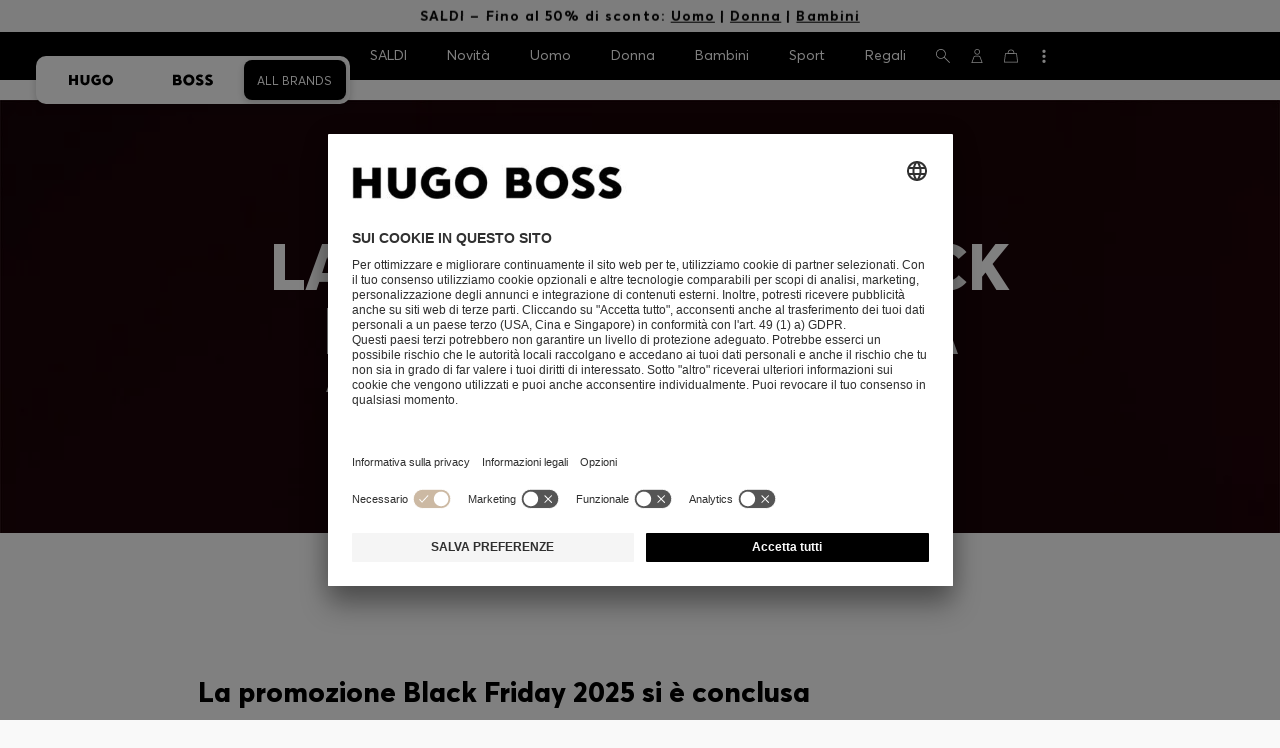

--- FILE ---
content_type: text/html;charset=UTF-8
request_url: https://www.hugoboss.com/it/black-friday-event/
body_size: 40512
content:
<!doctype html>



<!--[if IE]><html class="ie8 oldie " lang="it"><meta http-equiv="X-UA-Compatible" content="IE=edge" /><![endif]-->
<!--[if !IE]><!--><html lang="it-IT" class=" "><!--<![endif]-->
<head>













<!-- Google Tag Manager tracking code -->
<!-- Google Tag Manager -->




<script id="google-tag-manager-init" type="module" src="/on/demandware.static/Sites-IT-Site/-/it_IT/v1768430993248/js/src/gtm/gtmLoader.js" data-gtm-id="GTM-KCB2KPC" data-gtm-domain="ssta.hugoboss.com"></script>




<meta charset=UTF-8>

<!-- Start Page meta tags calculated by the app -->
<title>Promozione Black Friday | HUGO BOSS per Uomo & Donna fino al -30%</title>


<meta name="apple-itunes-app" content="app-id=336828564" />

<meta name="msvalidate.01" content="0DE5BDFFCE78BCE3AD0414EC7947440C" />

<meta name="google-site-verification" content="L3WTXTbO-wW6k0E248YDQ1tBfWAjssoGGdha2nug-Zc" />

<meta name="google-site-verification" content="hnuhm9o4vIGVRCujKhQ7U9LlIakRmjmS0Q-K06Z74ws" />




<meta name="description" content="Clicca qui per avere tutte le informazioni relative al Black Friday Event di HUGO BOSS! Non perderti le migliori offerte per uomo &amp; donna sul sito ufficiale di HUGO BOSS!"/>
<meta name="keywords" content=""/>



<meta property="og:type" content="website" />

<meta property="og:image" content="https://images.hugoboss.com/is/image/boss/logo_social_sharing?$social_sharing$" />

<meta property="og:url" content="https://www.hugoboss.com/it/black-friday-event/" />
<meta property="og:title" content="Promozione Black Friday | HUGO BOSS per Uomo &amp; Donna fino al -30%" />
<meta property="og:description" content="Clicca qui per avere tutte le informazioni relative al Black Friday Event di HUGO BOSS! Non perderti le migliori offerte per uomo &amp; donna sul sito ufficiale di HUGO BOSS!" />


<meta name="theme-color" content="#000000"/>



<meta name="robots" content="index, follow" />


<!-- End Page meta tags calculated by the app -->








<link rel="alternate" href="https://www.hugoboss.com/ca/en/black-friday-event/" hreflang="en-ca" />

<link rel="alternate" href="https://www.hugoboss.com/ca/fr/operation-black-friday/" hreflang="fr-ca" />

<link rel="alternate" href="https://www.hugoboss.com/mx/black-friday-event/" hreflang="es-mx" />

<link rel="alternate" href="https://www.hugoboss.com/us/black-friday-event/" hreflang="en-us" />

<link rel="alternate" href="https://www.hugoboss.com/black-friday-event/" hreflang="x-default" />

<link rel="alternate" href="https://www.hugoboss.com/al/en/black-friday-event/" hreflang="en-al" />

<link rel="alternate" href="https://www.hugoboss.com/dz/en/black-friday-event/" hreflang="en-dz" />

<link rel="alternate" href="https://www.hugoboss.com/ad/en/black-friday-event/" hreflang="en-ad" />

<link rel="alternate" href="https://www.hugoboss.com/au/black-friday-event/" hreflang="en-au" />

<link rel="alternate" href="https://www.hugoboss.com/at/black-friday-event/" hreflang="de-at" />

<link rel="alternate" href="https://www.hugoboss.com/bh/en/black-friday-event/" hreflang="en-bh" />

<link rel="alternate" href="https://www.hugoboss.com/be/black-friday-event/" hreflang="nl-be" />

<link rel="alternate" href="https://www.hugoboss.com/be/fr/operation-black-friday/" hreflang="fr-be" />

<link rel="alternate" href="https://www.hugoboss.com/bg/en/black-friday-event/" hreflang="en-bg" />

<link rel="alternate" href="https://www.hugoboss.com/hr/en/black-friday-event/" hreflang="en-hr" />

<link rel="alternate" href="https://www.hugoboss.com/cy/en/black-friday-event/" hreflang="en-cy" />

<link rel="alternate" href="https://www.hugoboss.com/cz/en/black-friday-event/" hreflang="en-cz" />

<link rel="alternate" href="https://www.hugoboss.com/dk/da/black-friday-event/" hreflang="da-dk" />

<link rel="alternate" href="https://www.hugoboss.com/dk/en/black-friday-event/" hreflang="en-dk" />

<link rel="alternate" href="https://www.hugoboss.com/eg/en/black-friday-event/" hreflang="en-eg" />

<link rel="alternate" href="https://www.hugoboss.com/ee/en/black-friday-event/" hreflang="en-ee" />

<link rel="alternate" href="https://www.hugoboss.com/fi/en/black-friday-event/" hreflang="en-fi" />

<link rel="alternate" href="https://www.hugoboss.com/fr/operation-black-friday/" hreflang="fr-fr" />

<link rel="alternate" href="https://www.hugoboss.com/de/black-friday-event/" hreflang="de-de" />

<link rel="alternate" href="https://www.hugoboss.com/gr/en/black-friday-event/" hreflang="en-gr" />

<link rel="alternate" href="https://www.hugoboss.com/hk/en/black-friday-event/" hreflang="en-hk" />

<link rel="alternate" href="https://www.hugoboss.com/hu/en/black-friday-event/" hreflang="en-hu" />

<link rel="alternate" href="https://www.hugoboss.com/in/en/black-friday-event/" hreflang="en-in" />

<link rel="alternate" href="https://www.hugoboss.com/id/en/black-friday-event/" hreflang="en-id" />

<link rel="alternate" href="https://www.hugoboss.com/ie/black-friday-event/" hreflang="en-ie" />

<link rel="alternate" href="https://www.hugoboss.com/il/en/black-friday-event/" hreflang="en-il" />

<link rel="alternate" href="https://www.hugoboss.com/it/black-friday-event/" hreflang="it-it" />

<link rel="alternate" href="https://www.hugoboss.com/jp/black-friday-event/" hreflang="ja-jp" />

<link rel="alternate" href="https://www.hugoboss.com/kw/en/black-friday-event/" hreflang="en-kw" />

<link rel="alternate" href="https://www.hugoboss.com/lv/en/black-friday-event/" hreflang="en-lv" />

<link rel="alternate" href="https://www.hugoboss.com/lt/en/black-friday-event/" hreflang="en-lt" />

<link rel="alternate" href="https://www.hugoboss.com/lu/en/black-friday-event/" hreflang="en-lu" />

<link rel="alternate" href="https://www.hugoboss.com/mo/en/black-friday-event/" hreflang="en-mo" />

<link rel="alternate" href="https://www.hugoboss.com/my/en/black-friday-event/" hreflang="en-my" />

<link rel="alternate" href="https://www.hugoboss.com/mt/en/black-friday-event/" hreflang="en-mt" />

<link rel="alternate" href="https://www.hugoboss.com/mu/en/black-friday-event/" hreflang="en-mu" />

<link rel="alternate" href="https://www.hugoboss.com/mc/en/black-friday-event/" hreflang="en-mc" />

<link rel="alternate" href="https://www.hugoboss.com/me/en/black-friday-event/" hreflang="en-me" />

<link rel="alternate" href="https://www.hugoboss.com/ma/en/black-friday-event/" hreflang="en-ma" />

<link rel="alternate" href="https://www.hugoboss.com/nl/black-friday-event/" hreflang="nl-nl" />

<link rel="alternate" href="https://www.hugoboss.com/nz/en/black-friday-event/" hreflang="en-nz" />

<link rel="alternate" href="https://www.hugoboss.com/ng/en/black-friday-event/" hreflang="en-ng" />

<link rel="alternate" href="https://www.hugoboss.com/no/en/black-friday-event/" hreflang="en-no" />

<link rel="alternate" href="https://www.hugoboss.com/om/en/black-friday-event/" hreflang="en-om" />

<link rel="alternate" href="https://www.hugoboss.com/ph/en/black-friday-event/" hreflang="en-ph" />

<link rel="alternate" href="https://www.hugoboss.com/pl/pl/black-friday-event/" hreflang="pl-pl" />

<link rel="alternate" href="https://www.hugoboss.com/pl/en/black-friday-event/" hreflang="en-pl" />

<link rel="alternate" href="https://www.hugoboss.com/pt/pt/black-friday-event/" hreflang="pt-pt" />

<link rel="alternate" href="https://www.hugoboss.com/pt/en/black-friday-event/" hreflang="en-pt" />

<link rel="alternate" href="https://www.hugoboss.com/qa/en/black-friday-event/" hreflang="en-qa" />

<link rel="alternate" href="https://www.hugoboss.com/mk/en/black-friday-event/" hreflang="en-mk" />

<link rel="alternate" href="https://www.hugoboss.com/ro/en/black-friday-event/" hreflang="en-ro" />

<link rel="alternate" href="https://www.hugoboss.com/sa/en/black-friday-event/" hreflang="en-sa" />

<link rel="alternate" href="https://www.hugoboss.com/rs/en/black-friday-event/" hreflang="en-rs" />

<link rel="alternate" href="https://www.hugoboss.com/sg/en/black-friday-event/" hreflang="en-sg" />

<link rel="alternate" href="https://www.hugoboss.com/sk/en/black-friday-event/" hreflang="en-sk" />

<link rel="alternate" href="https://www.hugoboss.com/si/en/black-friday-event/" hreflang="en-si" />

<link rel="alternate" href="https://www.hugoboss.com/za/en/black-friday-event/" hreflang="en-za" />

<link rel="alternate" href="https://www.hugoboss.com/kr/black-friday-event/" hreflang="ko-kr" />

<link rel="alternate" href="https://www.hugoboss.com/es/black-friday-event/" hreflang="es-es" />

<link rel="alternate" href="https://www.hugoboss.com/se/black-friday-event/" hreflang="sv-se" />

<link rel="alternate" href="https://www.hugoboss.com/se/en/black-friday-event/" hreflang="en-se" />

<link rel="alternate" href="https://www.hugoboss.com/ch/de/black-friday-event/" hreflang="de-ch" />

<link rel="alternate" href="https://www.hugoboss.com/ch/fr/operation-black-friday/" hreflang="fr-ch" />

<link rel="alternate" href="https://www.hugoboss.com/tw/en/black-friday-event/" hreflang="en-tw" />

<link rel="alternate" href="https://www.hugoboss.com/th/en/black-friday-event/" hreflang="en-th" />

<link rel="alternate" href="https://www.hugoboss.com/tn/en/black-friday-event/" hreflang="en-tn" />

<link rel="alternate" href="https://www.hugoboss.com/tr/en/black-friday-event/" hreflang="en-tr" />

<link rel="alternate" href="https://www.hugoboss.com/ua/en/black-friday-event/" hreflang="en-ua" />

<link rel="alternate" href="https://www.hugoboss.com/uk/black-friday-event/" hreflang="en-gb" />

<link rel="alternate" href="https://www.hugoboss.com/vn/en/black-friday-event/" hreflang="en-vn" />







<link rel="canonical" href="https://www.hugoboss.com/it/black-friday-event/" />





<link rel="next" href="https://www.hugoboss.com/it/black-friday-event/?prefn1=onlineFlag&prefv1=Sale&srule=sorting_sprice_shop_salefirststage&start=36&sz=36" />







<link rel="manifest" crossorigin="use-credentials" href="/on/demandware.store/Sites-IT-Site/it_IT/ServiceWorker-Manifest">


<meta name="country" content="IT" />
<meta name="language" scheme="rfc1766" content="it-IT" />
<meta id="viewport" name="viewport" content="user-scalable=0, width=device-width, initial-scale=1.0, maximum-scale=1.0" />

<link rel="apple-touch-icon" href="https://www.hugoboss.com/on/demandware.static/Sites-IT-Site/-/default/dw5358747a/images/apple-touch-icon.png">
<meta name="apple-mobile-web-app-title" content="Online Store" />

<link href="/on/demandware.static/Sites-IT-Site/-/default/dw16f71ec1/images/favicon.ico" rel="shortcut icon" />

<meta name="hug-version" content="62.0.13">
<meta name="hug-source" content="EMEA">



<link rel="preload" href="/on/demandware.static/Sites-IT-Site/-/default/dw1fdbfc1c/fonts/averta/AvertaPE-Light.woff2" as="font" type="font/woff2" crossorigin>
<link rel="preload" href="/on/demandware.static/Sites-IT-Site/-/default/dwf87ed470/fonts/averta/AvertaPE-Regular.woff2" as="font" type="font/woff2" crossorigin>
<link rel="preload" href="/on/demandware.static/Sites-IT-Site/-/default/dw5af4babf/fonts/averta/AvertaPE-Bold.woff2" as="font" type="font/woff2" crossorigin>
<link rel="preload" href="/on/demandware.static/Sites-IT-Site/-/default/dw697eac63/fonts/averta/AvertaPE-Extrabold.woff2" as="font" type="font/woff2" crossorigin>
<style>
	@font-face {
		font-family: "AvertaPE";
		src: url("/on/demandware.static/Sites-IT-Site/-/default/dw2a25d265/fonts/averta/AvertaPE-Light.eot");
		src: url("/on/demandware.static/Sites-IT-Site/-/it_IT/v1768430993248/fonts/averta/AvertaPE-Light.eot?#iefix") format("embedded-opentype"),
			url("/on/demandware.static/Sites-IT-Site/-/default/dw1fdbfc1c/fonts/averta/AvertaPE-Light.woff2") format("woff2"),
			url("/on/demandware.static/Sites-IT-Site/-/default/dwc4628e73/fonts/averta/AvertaPE-Light.woff") format("woff"),
			url("/on/demandware.static/Sites-IT-Site/-/default/dwa2a713b5/fonts/averta/AvertaPE-Light.ttf") format("truetype"),
			url("/on/demandware.static/Sites-IT-Site/-/it_IT/v1768430993248/fonts/averta/AvertaPE-Light.svg#AvertaPE-Light") format("svg");
		font-weight: 100;
		font-style: normal;
		font-display: swap;
	}

	@font-face {
		font-family: "AvertaPE";
		src: url("/on/demandware.static/Sites-IT-Site/-/default/dw2a25d265/fonts/averta/AvertaPE-Light.eot");
		src: url("/on/demandware.static/Sites-IT-Site/-/it_IT/v1768430993248/fonts/averta/AvertaPE-Light.eot?#iefix") format("embedded-opentype"),
			url("/on/demandware.static/Sites-IT-Site/-/default/dw1fdbfc1c/fonts/averta/AvertaPE-Light.woff2") format("woff2"),
			url("/on/demandware.static/Sites-IT-Site/-/default/dwc4628e73/fonts/averta/AvertaPE-Light.woff") format("woff"),
			url("/on/demandware.static/Sites-IT-Site/-/default/dwa2a713b5/fonts/averta/AvertaPE-Light.ttf") format("truetype"),
			url("/on/demandware.static/Sites-IT-Site/-/it_IT/v1768430993248/fonts/averta/AvertaPE-Light.svg#AvertaPE-Light") format("svg");
		font-weight: 300;
		font-style: normal;
		font-display: swap;
	}

	@font-face {
		font-family: "AvertaPE";
		src: url("/on/demandware.static/Sites-IT-Site/-/default/dwa71bd61f/fonts/averta/AvertaPE-Regular.eot");
		src: url("/on/demandware.static/Sites-IT-Site/-/it_IT/v1768430993248/fonts/averta/AvertaPE-Regular.eot?#iefix") format("embedded-opentype"),
			url("/on/demandware.static/Sites-IT-Site/-/default/dwf87ed470/fonts/averta/AvertaPE-Regular.woff2") format("woff2"),
			url("/on/demandware.static/Sites-IT-Site/-/default/dwa2f3739d/fonts/averta/AvertaPE-Regular.woff") format("woff"),
			url("/on/demandware.static/Sites-IT-Site/-/default/dwa95abe39/fonts/averta/AvertaPE-Regular.ttf") format("truetype"),
			url("/on/demandware.static/Sites-IT-Site/-/it_IT/v1768430993248/fonts/averta/AvertaPE-Regular.svg#AvertaPE-Regular") format("svg");
		font-weight: 400;
		font-style: normal;
		font-display: swap;
	}

	@font-face {
		font-family: "AvertaPE";
		src: url("/on/demandware.static/Sites-IT-Site/-/default/dw13d4b601/fonts/averta/AvertaPE-Bold.eot");
		src: url("/on/demandware.static/Sites-IT-Site/-/it_IT/v1768430993248/fonts/averta/AvertaPE-Bold.eot?#iefix") format("embedded-opentype"),
			url("/on/demandware.static/Sites-IT-Site/-/default/dw5af4babf/fonts/averta/AvertaPE-Bold.woff2") format("woff2"),
			url("/on/demandware.static/Sites-IT-Site/-/default/dw2f78d7d1/fonts/averta/AvertaPE-Bold.woff") format("woff"),
			url("/on/demandware.static/Sites-IT-Site/-/default/dwf9cde53a/fonts/averta/AvertaPE-Bold.ttf") format("truetype"),
			url("/on/demandware.static/Sites-IT-Site/-/it_IT/v1768430993248/fonts/averta/AvertaPE-Bold.svg#AvertaPE-Bold") format("svg");
		font-weight: 700;
		font-style: normal;
		font-display: swap;
	}

	@font-face {
		font-family: "AvertaPE";
		src: url("/on/demandware.static/Sites-IT-Site/-/default/dw5b722ffd/fonts/averta/AvertaPE-Extrabold.eot");
		src: url("/on/demandware.static/Sites-IT-Site/-/it_IT/v1768430993248/fonts/averta/AvertaPE-Extrabold.eot?#iefix") format("embedded-opentype"),
			url("/on/demandware.static/Sites-IT-Site/-/default/dw697eac63/fonts/averta/AvertaPE-Extrabold.woff2") format("woff2"),
			url("/on/demandware.static/Sites-IT-Site/-/default/dw3a85c2fa/fonts/averta/AvertaPE-Extrabold.woff") format("woff"),
			url("/on/demandware.static/Sites-IT-Site/-/default/dw7d95cd85/fonts/averta/AvertaPE-Extrabold.ttf") format("truetype"),
			url("/on/demandware.static/Sites-IT-Site/-/it_IT/v1768430993248/fonts/averta/AvertaPE-Extrabold.svg#AvertaPE-Extrabold") format("svg");
		font-weight: 900;
		font-style: normal;
		font-display: swap;
	}
</style>
<!-- UI -->


<link type="text/css" rel="stylesheet" href="/on/demandware.static/Sites-IT-Site/-/it_IT/v1768430993248/css/compiled/hubpage-critical.css">
<link rel="preload" href="/on/demandware.static/Sites-IT-Site/-/it_IT/v1768430993248/css/compiled/core.css" as="style" onload="this.onload=null;this.rel='stylesheet'">
<noscript><link rel="stylesheet" href="/on/demandware.static/Sites-IT-Site/-/it_IT/v1768430993248/css/compiled/core.css"></noscript>





<link type="text/css" rel="stylesheet" href="https://www.hugoboss.com/on/demandware.static/-/Library-Sites-library-eu/it_IT/v1768430993248/css/global-styles.css" />



<!-- CMS-PREVIEW-CSS-DCH-START -->

<link type="text/css" rel="stylesheet" href="https://www.hugoboss.com/on/demandware.static/-/Library-Sites-library-eu/it_IT/v1768430993248/css/dch-allStyles.min.css" />

<!-- CMS-PREVIEW-CSS-DCH-END -->






<script src="/on/demandware.static/Sites-IT-Site/-/it_IT/v1768430993248/lib/jquery/jquery-3.5.1.min.js"></script>
<script src="/on/demandware.static/Sites-IT-Site/-/it_IT/v1768430993248/lib/jquery/jquery-migrate-3.3.1.min.js"></script>

<script>
var app= {};


(function(app){
app.zoomViewerEnabled = true;
app.constants = {"AVAIL_STATUS_IN_STOCK":"IN_STOCK","AVAIL_STATUS_PREORDER":"PREORDER","AVAIL_STATUS_BACKORDER":"BACKORDER","AVAIL_STATUS_NOT_AVAILABLE":"NOT_AVAILABLE","PI_METHOD_CREDIT_CARD":"CREDIT_CARD","PI_METHOD_GIFT_CERTIFICATE":"GIFT_CERTIFICATE","PACKSTATION":"locker","PARCELSHOP":"servicepoint","POST_FILIALE":"postoffice","ACCESS_POINT":"accessPoint","MASKING_PREFIX":"href64_","MINIMUM_TRANSACTION_METHODS":["KLARNA_SLICEIT"],"GIFTCARD_INCOMPATIBLE_METHODS":["PAYPAL_EXPRESS","DW_APPLE_PAY"],"EXPRESS_PAYMENT_METHODS":["PAYPAL_EXPRESS","AMAZON_PAY_EXPRESS"],"COOKIE_BEGIN_CHECKOUT":{"name":"isBeginCheckoutTriggered","maxAge":108000}};
app.preferences = {"cookieConsentNeeded":true,"cookieConsentCategories":"{\n\t\"hugoBossNotifications\": \"HUGO BOSS Notification\",\n\t\"dynamicYield\": \"Dynamic Yield\",\n\t\"Fitanalytics\": \"Fitanalytics\",\n\t\"Live Chat Functionality\": \"Live Chat Functionality\",\n\t\"Live Chat Analytics\": \"Live Chat Analytics\",\n\t\"SalesforcePrivacyTracking\": \"Einstein Recommendations\",\n\t\"Klarna Onsite Messaging\": \"Klarna On-site messaging\",\n\t\"fredhopper\": \"Fredhopper\",\n\t\"qualtrics\": \"Qualtrics Cloud Service\",\n         \"AppsFlyer\": \"AppsFlyer\"\n}","livePersonServer":"server.lon.liveperson.net","livePersonNumber":"88409905","livePersonLoadingMode":"lazy","liveChatIdInCookieConsentTool":"vLkXv5yV0","liveChatLanguage":"it","currentSiteID":"IT","currentSiteCurrency":"EUR","languageSelectionEnabled":false,"languageSelectionConfig":"{\"cookie\": {\"name\":\"preferredLocale\", \"expires\":356}}","marketingApiOcapiVersion":"22.10","marketingApiOcapiClientId":"7fa70dc2-8510-40eb-aba3-77da2c4c6217","googleMapsApiUrl":"https://maps.googleapis.com/maps/api/js","googleMapsClientID":"gme-hugobossag","distanceUnit":"km","distanceUnitDisplayValue":"km","tryOnEnabled":true,"brandModel":"[{\"id\":\"600000-1\", \"class\":\"boss\", \"name\":\"BOSS\", \"img\":\"images/online-marketing/boss/flyout/mobile-flyout.png\", \"imgHd\":\"images/online-marketing/boss/flyout/mobile-flyout-hd.png\", \"keywords\":\"premium, modern, sophisticated\"}, {\"id\":\"600000-2\", \"class\":\"hugo\", \"name\":\"HUGO\", \"img\":\"images/online-marketing/hugo/flyout/mobile-flyout.png\", \"imgHd\":\"images/online-marketing/hugo/flyout/mobile-flyout-hd.png\", \"keywords\":\"progressive, contemporary, individual\"}]","parcelshopFinderCarrier":"UPS","parcelShopIsAddressTwoInput":null,"refundPortalSessionTimerThreshold":30,"captchaApiSrc":"https://www.google.com/recaptcha/api","payPalSDK":"https://www.paypal.com/sdk/js?client-id=Af0c85ab4bpMgZARVgamoeKv2lQYBZUIV88lvdvsXAYw5Rn5DYghMEyP9rxhviP8M544EE4vmBJk0RJQ&commit=false&currency=EUR&enable-funding=paylater&disable-funding=sepa,bancontact,eps,giropay,ideal,mybank,p24,sofort&locale=it_IT","googlePaySDK":"https://pay.google.com/gp/p/js/pay","googlePayDoReadyToPayCheckPreference":true,"applePayMerchantId":"merchant.com.adyen.live.hugoboss","showWelcomePackageCheckbox":true,"showBirthYearField":true,"birthYearFieldIsMandatory":true,"enableInformationalMessages":true,"webVitals":["CLS","INP","LCP","FCP","TTFB"],"webVitalsCoverageRate":0,"fitAnalyticsEnabledOnPOV":true,"fitAnalyticsConfig":{"widget":{"host":"https://widget.fitanalytics.com"},"integration":{"api":"https://widget.fitanalytics.com/api/v1","totalFit":"https://widget.fitanalytics.com/totalfit_zepto_esm.js"},"catalogPrefix":"hbeu"},"ADYEN_CSE_ENABLED":true,"dyConfig":{"enabled":true,"siteId":"9877903","region":"-eu","homeCategories":["10000","20000","600000-2","10000-2","20000-2","600000-1","10000-1","20000-1"],"apiKey":"8fd6a01fd582f8e079e8d1b8eb5f5a136e6c0c8bf1c4b21af5658fae914a1656","apiConfig":{"choose":"https://direct.dy-api.eu/v2","pageview":"https://direct-collect.dy-api.eu/v2","engagement":"https://direct-collect.dy-api.eu/v2","customCampaign":"https://static.dy-api.eu","useDyCampaignTitles":true},"scriptAttributeApiDynamic":"defer","scriptAttributeApiStatic":"defer"},"pageHistoryMaxSize":20,"pageHistoryItemAttributes":"title,type,ns,cgid,cartValue,itemsInCart,searchError,name,isMixAndMatch","pageHistoryRulesEnabled":true,"pageHistoryRules":"[{\"ruleName\":\"enableOnMaM\",\"description\":\"enables serviceBubble on Mix and Matches pages, belongs to rule disableOnPDP\",\"ruleEnabled\":true,\"showServiceButton\":true,\"conditions\":{\"occoursNumberOfTimes\":1},\"matches\":[{\"type\":\"product\",\"isMixAndMatch\":true}]},{\"ruleName\":\"disableOnPDP\",\"description\":\"disables serviceBubble on PDP, belongs to rule enableOnMaM\",\"ruleEnabled\":true,\"showServiceButton\":false,\"conditions\":{\"numberOfLastElements\":1},\"matches\":[{\"type\":\"product\"}]},{\"ruleName\":\"searchError\",\"description\":\"enables serviceBubble if the no result page is loaded\",\"ruleEnabled\":true,\"showServiceButton\":true,\"conditions\":{\"numberOfLastElements\":1},\"matches\":[{\"type\":\"search\",\"name\":\"nohits\",\"searchError\":true}]},{\"ruleName\":\"productPagesVisited\",\"description\":\"enables serviceBubble on PDP related pages if user visited 5 times\",\"ruleEnabled\":true,\"showServiceButton\":true,\"conditions\":{\"occoursNumberOfTimes\":5},\"matches\":[{\"type\":[\"product\",\"home\",\"search\",\"category\"]},{\"type\":\"hubpage\",\"cgid\":[\"10000\",\"20000\",\"600000-2\",\"10000-2\",\"20000-2\"]},{\"type\":\"hubpage\",\"cgid\":[\"60000\",\"194021\"]}]},{\"ruleName\":\"cartBouncing\",\"description\":\"enables serviceBubble on cart page/sidebar if user bounce from the cart and come back without changing anything\",\"ruleEnabled\":true,\"showServiceButton\":true,\"conditions\":{\"occoursNumberOfTimes\":2,\"allMatchesMustBe\":\"equal\",\"propertiesToCompare\":[\"type\",\"cartValue\",\"itemsInCart\"]},\"matches\":[{\"type\":[\"Cart\"]}]},{\"ruleName\":\"helpPagesVisited\",\"description\":\"enables serviceBubble ift the user visits 2 service pages\",\"ruleEnabled\":true,\"showServiceButton\":true,\"conditions\":{\"occoursNumberOfTimes\":2},\"matches\":[{\"type\":[\"customerservice\",\"ReturnLabel\",\"OrderStatusAndReturnPortal\"]},{\"type\":\"hubpage\",\"cgid\":[\"60157\",\"128000\",\"74321\"]}]}]","googlePayPayments":["pdp","cart","checkout","appCart"],"ga4EventsEnabled":true,"amazonPayPublicKey":"LIVE-AH3UCDCVBPZMIINEWQ7BVAJL","amazonPayMerchantID":"AK5PRZS2LFFHI","amazonPayScript":"https://static-eu.payments-amazon.com/checkout","isAmazonExpressEnabled":true,"isEDDZipCodePopupEnabled":false,"loqateResponseAddressMap":{"cleansed":{"streetName":{"default":"Thoroughfare"},"streetNo":{"default":"PremiseNumber"},"fullStreetName":{"default":"Address1","GB":"Address2"},"addressAddition":{"MX":"Address2"},"city":{"default":"Locality"},"zip":{"default":"PostalCode"},"state":{"default":"AdministrativeArea"}},"suggested":{"streetName":{"default":"Street","GB":"Line1"},"streetNo":{"default":"BuildingNumber"},"fullStreetName":{"default":"Line1"},"addressAddition":{"GB":"Line2","MX":"Line2"},"city":{"default":"City"},"zip":{"default":"PostalCode"},"state":{"default":"ProvinceCode"}}},"isQualtricsEnabled":true,"clickToPayEnabled":true,"headerHiddenOnScroll":true,"appsFlyerSmartBannerKey":null,"ciamCheckoutRegistrationEnabled":true,"loginPopupExcludedPages":["cart","checkout"],"loginPopupIntervalDelay":30};
app.resources = {"SHIP_QualifiesFor":"Questa spedizione dà diritto a:","CC_LOAD_ERROR":"billing.creditcardloaderror","REG_ADDR_ERROR":"Non è stato possibile caricare l'indirizzo","BONUS_PRODUCT":"product.bonusproduct","BONUS_PRODUCTS":"Prodotto/i bonus","SELECT_BONUS_PRODUCTS":"Seleziona {0} prodotto/i bonus","SELECT_BONUS_PRODUCT":"Selezionare","BONUS_PRODUCT_MAX":"product.bonusproductsmax","SIMPLE_SEARCH":"Cercare...","SUBSCRIBE_EMAIL_DEFAULT":"Indirizzo E-mail","CURRENCY_SYMBOL":"€","MISSINGVAL":"Inserire {0}","SERVER_ERROR":"La connessione con il server non è riuscita!","MISSING_LIB":"jQuery indefinita.","BAD_RESPONSE":"Risposta errata, errore parser","INVALID_PHONE":"Inserire un numero telefonico valido.","INVALID_EMAIL":"Inserire un indirizzo E-mail valido.","INVALID_BIRTHDAY":"La sua data di compleanno non è valida","INVALID_DATE":"forms.error.date","INVALID_FUTUREDAY":"Inserire una data valida.","INVALID_FUTUREMONTH":"Inserire una data valida.","INVALID_FUTUREYEAR":"Inserire una data valida.","INVALID_IBAN":"Questo IBAN non è valido. Controllare che i dati inseriti siano corretti.","INVALID_CLABE":"The CLABE is not valid. Please try again.","INVALID_CRMCUSTOMERNO":"Inserisci un codice cliente valido","INVALID_CRMACTIVATIONCODE":"Inserisci un codice di attivazione valido","REMOVE":"Cancella","QTY":"Quantità","CLOSE":"Chiudi","EMPTY_IMG_ALT":"Cancella","COMPARE_BUTTON_LABEL":"productcomparewidget.compareitemsbutton","COMPARE_CONFIRMATION":"productcomparewidget.maxproducts","COMPARE_REMOVE_FAIL":"productcomparewidget.removefail","COMPARE_ADD_FAIL":"productcomparewidget.addfail","ADD_TO_CART_FAIL":"cart.unableToAdd","ADD_TO_CART_SUCCESS":"Il prodotto è stato aggiunto alla tua carello","CART_HEADER":"Panoramica dell&#39;ordine","SELECT_ERROR":"Si prega di selezionare","REGISTRY_SEARCH_ADVANCED_CLOSE":"Close Advanced Search","COUPON_CODE_MISSING":"Inserisci un codice voucher.","COOKIES_DISABLED":"Le impostazioni del browser al momento non consentono l'uso dei cookie. Attivi i cookie, altrimenti non potrà utilizzare tutte le funzionalità disponibili dell'Online Store.","BML_AGREE_TO_TERMS":"Si prega di confermare di aver preso visione del suddetto documento. ","CHAR_LIMIT_MSG":"Ha ancora a disposizione {0} caratteri di {1}.","CONFIRM_DELETE":"Vuoi rimuovere questo {0}?","TITLE_GIFTREGISTRY":"Registro regali","TITLE_ADDRESS":"Indirizzo","TITLE_CREDITCARD":"Carta di credito","SERVER_CONNECTION_ERROR":"La connessione con il server non è riuscita!","IN_STOCK_DATE":"La data presunta in magazzino è {0}.","STORE_NEAR_YOU":"","SELECT_STORE":"","SELECTED_STORE":"","PREFERRED_STORE":"","SET_PREFERRED_STORE":"","ENTER_ZIP":"","INVALID_ZIP":"","INVALID_VALUE":"Inserire un valore valido.","INVALID_SHIPPING_ZIP":"Inserire un valore valido.","INVALID_BILLING_ZIP":"Inserire un valore valido.","SEARCH":"","CHANGE_LOCATION":"","CONTINUE_WITH_STORE":"","CONTINUE":"","SEE_MORE":"","SEE_LESS":"","SELECTED_SIZE":"La tua taglia selezionata:","TOPSTYLES":"HUGO BOSS suggerisce","BACKTOTHE":"< Torna all'","BRANDSTORE":"Online Store","QUICKVIEW_TEXT":"Acquisto rapido","REMOVE_FROM_WISHLIST":"Rimuovi dalla Lista dei desideri","ADD_TO_WISHLIST":"Aggiungi alla lista dei desideri","ADDED_TO_WISHLIST":"Questo articolo è stato aggiunto alla mia lista dei desideri.","REMOVED_FROM_WISHLIST":"L'articolo è stato rimosso dalla Lista dei desideri.","WISHLIST_NO_SIZE_SELECTED":"Seleziona una taglia","STORELOCATOR_TIMEFORMAT":"HH:mm","PRICING_NOPRICE":"Prezzo non disponibile","VIDEO_SHOPNOW":"Acquista ora","CREDIT_CARD_NUMBER_INVALID":"La preghiamo di inserire un numero di carta di credito valido.","CREDIT_CARD_CVC_INVALID":"Inserire un codice di sicurezza valido. ","ERROR_TIMEOUT":"Ci scusiamo! la sua sessione e' scaduta. La preghiamo di aggiornare il Suo browser, grazie.","PAGE_NOT_FOUND_TITLE":"Pagina non trovata","PAGE_NOT_FOUND_MSG":"Siamo spiacenti. Non siamo riusciti a trovare la pagina. Controlla che l'URL che hai inserito sia corretto, oppure torna alla nostra homepage.","PRODUCT_NOT_FOUND_TITLE":"Non è stato possibile trovare questo prodotto!","PRODUCT_NOT_FOUND_MSG":"Spiacenti, il prodotto che cerchi non è al momento disponibile.","SHAREURL_COPIED_MSG":"link copiato negli appunti","RETAIL_SERVICE_ERROR":"Questo servizio non è al momento disponibile. Riprova tra qualche minuto. Ti ringraziamo per la comprensione.","PARCELSHOP_MISSING_ERROR":"scegli un UPS Access Point","SHIPTOSTORE_ERROR_APPOINTMENT":"Errore: appuntamento non salvato","SHIPTOSTORE_ERROR_CALENDAR":"Errore: impossibile caricare i dati del calendario","SHIPTOSTORE_ERROR_TIMESLOT":"Errore: impossibile caricare gli orari","VALIDATOR_MIN_LENGTH":"Inserisci almeno {0} caratteri.","VALIDATOR_MAX_LENGTH":"Puoi inserire al massimo {0} caratteri.","PAUSE":"Metti in pausa il video del prodotto","PLAY":"Riproduci video del prodotto","REFUND_PORTAL_COUNTDOWN":"Riprova tra {0} min {1}s","PERSONALIZATION_PREVIEWIMAGE_TEXT":"Anteprima immagine del tuo prodotto personalizzato","PERSONALIZATION_DELIVERY_TIME_TEXT":"+2 giorni lavorativi per i prodotti personalizzati","FORMS_PHONE_ADJUSTED_TEXT":"Abbiamo modificato il tuo numero di telefono per adattarlo al formato internazionale. Controlla che il tuo numero sia ancora corretto.","FIT_FINDER_SIZE_AVAILABLE_TEXT":"Taglia","PREVIOUS":"Precedente","NEXT":"Prosegui","CREDIT_CARD_EXPIRES":"Valido fino al","ADYEN_CC_VALIDATE":"Please enter a valid credit card information.","ADYEN_CC_HOLDER_ERROR":"Inserire il nome del titolare della carta come stampato sulla carta.","SEARCH_PLACEHOLDER_WOMEN":"Cerca in Donna","SEARCH_PLACEHOLDER_MEN":"Cerca in Uomo","SEARCH_PLACEHOLDER_KIDS":"Cerca in Bambini","GIFTCARD_GENERAL_ERROR":"Non è stato possibile elaborare la tua richiesta. Contatta il <a href=\"https://www.hugoboss.com/it/contactus\" title=\"Customer Service\" target=\"_blank\"><u>Servizio clienti</u></a>.","ESTIMATED_DELIVERY_TIME_HEADLINE":"Consegna ca.","USERNAME_TAKEN":"C'è già un cliente al tuo indirizzo E-mail.","IN_STOCK":"In magazzino","QTY_IN_STOCK":"{0} Articolo/i in magazzino","PREORDER":"Pre-ordine","QTY_PREORDER":"{0} articolo/i sono disponibili per un pre-ordine.","REMAIN_PREORDER":"I restanti articoli sono disponibili per un pre-ordine.","BACKORDER":"Riassortimento","QTY_BACKORDER":"Articolo/o {0} di riassortimento","REMAIN_BACKORDER":"I restanti articoli sono disponibili per un riassortimento.","NOT_AVAILABLE":"Questo articolo non è attualmente disponibile.","REMAIN_NOT_AVAILABLE":"I restanti articoli non sono attualmente disponibili. Modifichi la quantità."};
app.urls = {"pageInclude":"/on/demandware.store/Sites-IT-Site/it_IT/Page-Include","staticPath":"/on/demandware.static/Sites-IT-Site/-/it_IT/v1768430993248/","addProduct":"/on/demandware.store/Sites-IT-Site/it_IT/Cart-AddProduct","addProductsToCart":"/on/demandware.store/Sites-IT-Site/it_IT/Cart-AddProducts","cartShow":"/it/cart","myAccount":"https://www.hugoboss.com/it/account","myData":"https://www.hugoboss.com/it/mydata","login":"https://www.hugoboss.com/it/login","paymentsList":"https://www.hugoboss.com/on/demandware.store/Sites-IT-Site/it_IT/PaymentInstrumentsCtr-List","wishlistShow":"/it/wishlist","wishlistAdd":"/it/wishlist/add","wishlistRemove":"/on/demandware.store/Sites-IT-Site/it_IT/Wishlist-Remove","wishlistUpdate":"/on/demandware.store/Sites-IT-Site/it_IT/Wishlist-UpdateItem","wishlistItem":"/on/demandware.store/Sites-IT-Site/it_IT/Wishlist-ListItem","deleteAddress":"/on/demandware.store/Sites-IT-Site/it_IT/Address-Delete","getProductUrl":"/on/demandware.store/Sites-IT-Site/it_IT/Product-Show","getBonusProducts":"/on/demandware.store/Sites-IT-Site/it_IT/Product-GetBonusProducts","addBonusProduct":"/on/demandware.store/Sites-IT-Site/it_IT/Cart-AddBonusProduct","productShow":"/on/demandware.store/Sites-IT-Site/it_IT/Product-Show","productContainer":"/on/demandware.store/Sites-IT-Site/it_IT/Product-Container","getAvailability":"/on/demandware.store/Sites-IT-Site/it_IT/Product-GetAvailability","showMoreProductsWrapper":"/on/demandware.store/Sites-IT-Site/it_IT/Recommendations-ShowMoreProductsWrapper","includeLastVisited":"/on/demandware.store/Sites-IT-Site/it_IT/ProductRail-RecentlyViewedProducts","staticRecommendations":"/on/demandware.store/Sites-IT-Site/it_IT/ProductRail-RecommendedProducts","similarProducts":"/on/demandware.store/Sites-IT-Site/it_IT/ProductRail-SimilarProducts","categoryProducts":"/on/demandware.store/Sites-IT-Site/it_IT/ProductRail-CategoryProducts","getHashedOrderNo":"https://www.hugoboss.com/on/demandware.store/Sites-IT-Site/it_IT/COSummary-GetHashedOrderNo","productRailShow":"https://www.hugoboss.com/on/demandware.store/Sites-IT-Site/it_IT/ProductRail-Show","removeImg":"/on/demandware.static/Sites-IT-Site/-/default/dwb9b99ee6/images/interface/icon_remove.gif","searchsuggest":"/on/demandware.store/Sites-IT-Site/it_IT/Search-GetSuggestions","showsearchsidebar":"/on/demandware.store/Sites-IT-Site/it_IT/Search-ShowSidebar","billingSelectCC":"https://www.hugoboss.com/on/demandware.store/Sites-IT-Site/it_IT/MyAccount-GetCreditCardJSON","addCoupon":"/on/demandware.store/Sites-IT-Site/it_IT/Coupon-AddLineItem","removeCoupon":"/on/demandware.store/Sites-IT-Site/it_IT/Coupon-RemoveLineItem","spinner":"/on/demandware.static/Sites-IT-Site/-/default/dw3269d4e0/images/zoomloader.gif","transparent":"/on/demandware.static/Sites-IT-Site/-/default/dw214d7c0e/images/transparent.gif","findShipToStoreStores":"https://www.hugoboss.com/on/demandware.store/Sites-IT-Site/it_IT/COShipToStore-FindStores","getCalendarData":"https://www.hugoboss.com/on/demandware.store/Sites-IT-Site/it_IT/ShipToStore-GetCalendarData","getAvailableTimeSlots":"https://www.hugoboss.com/on/demandware.store/Sites-IT-Site/it_IT/ShipToStore-GetAvailableTimeSlots","getStoreAsJSON":"https://www.hugoboss.com/on/demandware.store/Sites-IT-Site/it_IT/COShipToStore-GetStoreJSON","searchShow":"/it/search","home":"/it/home","COCheckoutStartSection":"/on/demandware.store/Sites-IT-Site/it_IT/CheckoutOnePage-StartSection","findParcelshops":"https://www.hugoboss.com/on/demandware.store/Sites-IT-Site/it_IT/COParcelshopFinder-FindStores","createReturnLabel":"https://www.hugoboss.com/on/demandware.store/Sites-IT-Site/it_IT/ReturnLabel-CreateLabelAjax","createReturnLabelQRCode":"https://www.hugoboss.com/on/demandware.store/Sites-IT-Site/it_IT/ReturnLabel-CreateQRCodeAjax","getSummarySection":"https://www.hugoboss.com/on/demandware.store/Sites-IT-Site/it_IT/CheckoutOnePage-GetSection?name=summary","getCouponBox":"https://www.hugoboss.com/on/demandware.store/Sites-IT-Site/it_IT/CheckoutOnePage-GetCouponBox","OnePageCheckoutLogin":"https://www.hugoboss.com/on/demandware.store/Sites-IT-Site/it_IT/CheckoutOnePage-Login","StartCheckout":"https://www.hugoboss.com/on/demandware.store/Sites-IT-Site/it_IT/CheckoutOnePage-Start","CustomerLoginAuthenticate":"https://www.hugoboss.com/on/demandware.store/Sites-IT-Site/it_IT/CustomerLogin-Authenticate","giftWrapUpdate":"https://www.hugoboss.com/on/demandware.store/Sites-IT-Site/it_IT/CheckoutOnePage-UpdateGiftWrap","giftMessageUpdate":"https://www.hugoboss.com/on/demandware.store/Sites-IT-Site/it_IT/CheckoutOnePage-UpdateGiftMessage","fitAnalyticsGenerateTokenUrl":"https://www.hugoboss.com/on/demandware.store/Sites-IT-Site/it_IT/FitAnalytics-GenerateToken","giftCardCheckBalance":"https://www.hugoboss.com/on/demandware.store/Sites-IT-Site/it_IT/Adyen-CheckBalance","addGiftCardToBasket":"https://www.hugoboss.com/on/demandware.store/Sites-IT-Site/it_IT/Adyen-AddGiftCard","removeGiftCard":"https://www.hugoboss.com/on/demandware.store/Sites-IT-Site/it_IT/Adyen-RemoveGiftCard","renderGiftCard":"https://www.hugoboss.com/on/demandware.store/Sites-IT-Site/it_IT/CheckoutOnePage-RenderGiftCardComponent","updateGiftCardActiveStatus":"https://www.hugoboss.com/on/demandware.store/Sites-IT-Site/it_IT/CheckoutOnePage-UpdateGiftCardsActiveStatus","initPaypalOrder":"https://www.hugoboss.com/on/demandware.store/Sites-IT-Site/it_IT/Paypal-InitPaypalOrder","finalizePaypalOrder":"https://www.hugoboss.com/on/demandware.store/Sites-IT-Site/it_IT/Paypal-ReturnFromPaypal","finalizePaypalExpressOrder":"https://www.hugoboss.com/on/demandware.store/Sites-IT-Site/it_IT/CheckoutOnePage-ConfirmExpress","cancelPaypal":"https://www.hugoboss.com/on/demandware.store/Sites-IT-Site/it_IT/Paypal-CancelPaypal","cancelPaypalExpress":"https://www.hugoboss.com/on/demandware.store/Sites-IT-Site/it_IT/Paypal-CancelPaypalExpress","asyncCancelPaypalExpress":"https://www.hugoboss.com/on/demandware.store/Sites-IT-Site/it_IT/Paypal-AsyncCancelPaypalExpress","termsAndConditionsSubmit":"https://www.hugoboss.com/on/demandware.store/Sites-IT-Site/it_IT/TermsAndConditions-Submit","termsAndConditionsShowSuccess":"https://www.hugoboss.com/on/demandware.store/Sites-IT-Site/it_IT/TermsAndConditions-ShowSuccess","salesforceTracking":"https://www.hugoboss.com/on/demandware.store/Sites-IT-Site/it_IT/Privacy-SalesforceTracking","getEstimatedDeliveryDatesStage":"https://www.hugoboss.com/on/demandware.store/Sites-IT-Site/it_IT/EstimatedDeliveryDate-GetEstimatedDeliveryDatesStage","getEstimatedDeliveryDatesZipCodeLabel":"https://www.hugoboss.com/on/demandware.store/Sites-IT-Site/it_IT/EstimatedDeliveryDate-GetZipCodeLabel","getShippingMethodDescription":"https://www.hugoboss.com/on/demandware.store/Sites-IT-Site/it_IT/EstimatedDeliveryDate-GetShippingMethodDescription","adyenSrc":"https://checkoutshopper-live.adyen.com/checkoutshopper/sdk/6.5.0/adyen.js","getGooglePayInformation":"https://www.hugoboss.com/on/demandware.store/Sites-IT-Site/it_IT/Adyen-GetGooglePay","getGooglePaySettings":"https://www.hugoboss.com/on/demandware.store/Sites-IT-Site/it_IT/Adyen-GetGooglePaySettings","prepareGooglePayBasket":"https://www.hugoboss.com/on/demandware.store/Sites-IT-Site/it_IT/Adyen-PrepareGooglePayBasket","asyncUpdateShipping":"https://www.hugoboss.com/on/demandware.store/Sites-IT-Site/it_IT/CheckoutOnePage-AsyncUpdateShipping","cancelGooglePay":"https://www.hugoboss.com/on/demandware.store/Sites-IT-Site/it_IT/Adyen-CancelGooglePay","getPDPErrors":"https://www.hugoboss.com/on/demandware.store/Sites-IT-Site/it_IT/Product-GetCheckoutErrors","allSVGs":"/on/demandware.static/Sites-IT-Site/-/default/dwacb85baa/svg/all_svgs.svg","marketingPermissionCheckboxURL":"https://www.hugoboss.com/on/demandware.store/Sites-IT-Site/it_IT/MarketingPermission-GetMarketingPermissionCheckbox","updateMarketingCheckboxURL":"https://www.hugoboss.com/on/demandware.store/Sites-IT-Site/it_IT/MarketingPermission-UpdateMarketingCheckbox","sizeSelectQuickshop":"https://www.hugoboss.com/on/demandware.store/Sites-IT-Site/it_IT/Product-SizeSelectQuickshop","getSearchTerms":"https://www.hugoboss.com/on/demandware.store/Sites-IT-Site/it_IT/MyAccount-GetSearchTerms","updateSearchTerms":"https://www.hugoboss.com/on/demandware.store/Sites-IT-Site/it_IT/MyAccount-UpdateSearchTerms","emailCheck":"https://www.hugoboss.com/on/demandware.store/Sites-IT-Site/it_IT/CIAM-EmailValidate","getProductJson":"/on/demandware.store/Sites-IT-Site/it_IT/Product-GetProductJSON","serializedCart":"https://www.hugoboss.com/on/demandware.store/Sites-IT-Site/it_IT/Cart-GetSerializedCart","serializedWishlist":"https://www.hugoboss.com/on/demandware.store/Sites-IT-Site/it_IT/Wishlist-GetSerializedWishlist","createFitAnalyticsSSID":"https://www.hugoboss.com/on/demandware.store/Sites-IT-Site/it_IT/MyAccount-CreateFitAnalyticsSSID","checkSessionTimeout":"https://www.hugoboss.com/on/demandware.store/Sites-IT-Site/it_IT/Login-CheckSessionTimeout","showLoggedOutPopup":"https://www.hugoboss.com/on/demandware.store/Sites-IT-Site/it_IT/Login-ShowLoggedOutPopup"};
app.clientcache = {"LISTING_REFINE_SORT":true};
app.ocapi = {"baseUrl":"api.hugoboss.eu/s/IT/dw/shop/","version":"v22_10/","id":"871c988f-3549-4d76-b200-8e33df5b45ba"};
app.currentCountryDisplayName = "Italia";
app.currentCountryCode = "IT";
app.pageContext = {"title":"Hubpage","type":"hubpage","ns":"hubpage","cgid":"622222","brand":"allbrands","dyPageContextObject":{"type":"OTHER","lng":"it_IT"}};
app.imageConfig = {"widths":[270,40,80,161,462,768,1024,1280],"quality":80};
window.lazySizesConfig = {
rias: {
widths: [270,40,161,462,768,1280,1920],
modifyOptions: function(data) {
//create higher compressed images on HighDPI devices:
data.detail.quality = (window.devicePixelRatio || 1) > 1.9 ? 75 : 80;
}
},
expFactor: 1,
expand:0,
preloadAfterLoad:false
}
app.pwaConfig = {"pwaEnabled":true,"pwaStaticFileCache":["/fonts/averta/","/svg/all_svgs.svg","/css/compiled/","js/modules/","/lib/jquery/"]};
app.attraqtConfig = {"trackerKey":"b8d84555-43d4-459c-b033-c84dc6603e5d","apiUrl":"https://collect-eu.attraqt.io"};
}(window.app = window.app || {}));

if (!window.console) {
window.console = {
log: function(str) {
//dummy function for ie;
}
};
};
/*
 RequireJS 2.1.16 Copyright (c) 2010-2015, The Dojo Foundation All Rights Reserved.
 Available via the MIT or new BSD license.
 see: http://github.com/jrburke/requirejs for details
*/







var googleApiNoop = function(){};
var requirejs,define,
require = {
	
	paths: {
		core:'require/common',
		
		
        
        dchmodule: 'https://www.hugoboss.com/on/demandware.static/-/Library-Sites-library-eu/it_IT/v1768430993248/js/dch-allScripts.min',
        
		
	},
	shim: {
		core: {
            exports: 'app'
        }
    },
   	baseUrl: "/on/demandware.static/Sites-IT-Site/-/it_IT/v1768430993248/js",
    	waitSeconds:0
};



</script>
<script>
function createPerformanceMark(name) {
if (performance === undefined || performance.mark === undefined) {
//console.log("performance.mark Not supported");
return;
}
// Create the performance mark
performance.mark(name);
}
</script>



<script>
createPerformanceMark("app:dynamicYieldStart");
window.DY = window.DY || {};
try {
const feature = JSON.parse(app.preferences.cookieConsentCategories).dynamicYield
const consentCategories = JSON.parse(localStorage.getItem('cookieConsentCategories')) || [];
const dyConsent = consentCategories.indexOf(feature) !== -1;
window.DY.userActiveConsent = { accepted: dyConsent };
} catch (e) {
window.DY.userActiveConsent = { accepted: false };
}
if (app.preferences.dyConfig.enabled) {
// set Dynamic Yield page context
window.DY.recommendationContext = app.pageContext.dyPageContextObject;
}
</script>
<link rel="preconnect" href="//cdn-eu.dynamicyield.com">
<link rel="preconnect" href="//st-eu.dynamicyield.com">
<link rel="preconnect" href="//rcom-eu.dynamicyield.com">
<link rel="dns-prefetch" href="//cdn-eu.dynamicyield.com">
<link rel="dns-prefetch" href="//st-eu.dynamicyield.com">
<link rel="dns-prefetch" href="//rcom-eu.dynamicyield.com">
<script type="text/javascript" src="//cdn-eu.dynamicyield.com/api/9877903/api_dynamic.js" defer></script>
<script type="text/javascript" src="//cdn-eu.dynamicyield.com/api/9877903/api_static.js" defer onload="createPerformanceMark('app:dynamicYieldEnd')"></script>


<script src= "/on/demandware.static/Sites-IT-Site/-/it_IT/v1768430993248/lib/require.js"></script>







<script type="application/javascript">
(function () {
const updateData = () => {
requirejs(['core'], function (){
requirejs(['common'], function (common) {
common.util.usercentrics.updateData();
});
});
}
createPerformanceMark("app:usercentricsStart");
window.addEventListener('UC_UI_INITIALIZED', () => {
window.createPerformanceMark("app:usercentricsEnd");
updateData();
});
window.addEventListener("onUcImprintClick", function() {
window.open("https://www.hugoboss.com/it/about-hugo-boss/imprint/about-us.html");
});
window.addEventListener("onUcPrivacyClick", function() {
window.open("https://www.hugoboss.com/it/privacy-statement/privacy-statement.html");
});
window.addEventListener('UC_UI_CMP_EVENT', (data) => {
switch (data.detail.type) {
case 'ACCEPT_ALL':
case 'DENY_ALL':
case 'SAVE':
updateData();
break;
default:
}
});
}(window.app = window.app || {}));
if (document.location.pathname.endsWith('/privacy-statement.html') || document.location.pathname.endsWith('/about-us.html')
|| null
) {
var UC_UI_SUPPRESS_CMP_DISPLAY = true;
}
</script>
<script id="usercentrics-cmp" src="https://app.usercentrics.eu/browser-ui/latest/loader.js" data-settings-id="6FLrzWh-M" data-block-data-layer-push=1 async></script>









<div class="widget" data-widgetclass="optimizely"></div>
<script>
let optimizelyAlreadyAdded = false;
window.addOptimizely = () => {
let optimizelyCoookieConsent = false;
window.optimizely = window.optimizely || [];
window.optimizely.push({type: "holdEvents"});
try {
if (!optimizelyCoookieConsent) {
optimizelyCoookieConsent = JSON.parse(localStorage.getItem('cookieConsentCategories')).indexOf("Optimizely") > -1;
}
} catch(e) {}
if (optimizelyCoookieConsent && !optimizelyAlreadyAdded) {
optimizelyAlreadyAdded = true;
let sc = document.createElement("script");
sc.setAttribute("async", "async");
sc.setAttribute("type", "text/javascript");
document.head.appendChild(sc);
sc.setAttribute("src", "//cdn.optimizely.com/js/16757900092.js");
}
$('body').on('app.dataLayer.merged', () => {
window.optimizely.push({type: "sendEvents"});
});
};
window.addOptimizely();
</script>






<script>
const registerServiceWorker = async () => {
if ('serviceWorker' in navigator) {
if (app.pwaConfig.pwaEnabled) {
window.addEventListener('beforeinstallprompt', e => e.preventDefault());
const registration = await navigator.serviceWorker.register("/on/demandware.store/Sites-IT-Site/it_IT/ServiceWorker-Get", {
scope: '/'
}).catch(err => console.log(error));
navigator.serviceWorker.ready.then((registration) =>
registration.active.postMessage(JSON.stringify(app.pwaConfig))
)
} else {
const registrations = await navigator.serviceWorker.getRegistrations()
for (let registration of registrations) {
registration.unregister();
}
}
}
};
registerServiceWorker();
</script>
<script>
require(['core']);
defineHug = define;
</script>
<script>
requirejs(['core'], function (){
requirejs(['common'], function (common) {
common.util.pageHistory.pushToPageHistory(app.pageContext);
});
});
</script>


<script type="text/javascript">//<!--
/* <![CDATA[ (head-active_data.js) */
var dw = (window.dw || {});
dw.ac = {
    _analytics: null,
    _events: [],
    _category: "",
    _searchData: "",
    _anact: "",
    _anact_nohit_tag: "",
    _analytics_enabled: "true",
    _timeZone: "Europe/Rome",
    _capture: function(configs) {
        if (Object.prototype.toString.call(configs) === "[object Array]") {
            configs.forEach(captureObject);
            return;
        }
        dw.ac._events.push(configs);
    },
	capture: function() { 
		dw.ac._capture(arguments);
		// send to CQ as well:
		if (window.CQuotient) {
			window.CQuotient.trackEventsFromAC(arguments);
		}
	},
    EV_PRD_SEARCHHIT: "searchhit",
    EV_PRD_DETAIL: "detail",
    EV_PRD_RECOMMENDATION: "recommendation",
    EV_PRD_SETPRODUCT: "setproduct",
    applyContext: function(context) {
        if (typeof context === "object" && context.hasOwnProperty("category")) {
        	dw.ac._category = context.category;
        }
        if (typeof context === "object" && context.hasOwnProperty("searchData")) {
        	dw.ac._searchData = context.searchData;
        }
    },
    setDWAnalytics: function(analytics) {
        dw.ac._analytics = analytics;
    },
    eventsIsEmpty: function() {
        return 0 == dw.ac._events.length;
    }
};
/* ]]> */
// -->
</script>
<script type="text/javascript">//<!--
/* <![CDATA[ (head-cquotient.js) */
var CQuotient = window.CQuotient = {};
CQuotient.clientId = 'aaqo-IT';
CQuotient.realm = 'AAQO';
CQuotient.siteId = 'IT';
CQuotient.instanceType = 'prd';
CQuotient.locale = 'it_IT';
CQuotient.fbPixelId = '__UNKNOWN__';
CQuotient.activities = [];
CQuotient.cqcid='';
CQuotient.cquid='';
CQuotient.cqeid='';
CQuotient.cqlid='';
CQuotient.apiHost='api.cquotient.com';
/* Turn this on to test against Staging Einstein */
/* CQuotient.useTest= true; */
CQuotient.useTest = ('true' === 'false');
CQuotient.initFromCookies = function () {
	var ca = document.cookie.split(';');
	for(var i=0;i < ca.length;i++) {
	  var c = ca[i];
	  while (c.charAt(0)==' ') c = c.substring(1,c.length);
	  if (c.indexOf('cqcid=') == 0) {
		CQuotient.cqcid=c.substring('cqcid='.length,c.length);
	  } else if (c.indexOf('cquid=') == 0) {
		  var value = c.substring('cquid='.length,c.length);
		  if (value) {
		  	var split_value = value.split("|", 3);
		  	if (split_value.length > 0) {
			  CQuotient.cquid=split_value[0];
		  	}
		  	if (split_value.length > 1) {
			  CQuotient.cqeid=split_value[1];
		  	}
		  	if (split_value.length > 2) {
			  CQuotient.cqlid=split_value[2];
		  	}
		  }
	  }
	}
}
CQuotient.getCQCookieId = function () {
	if(window.CQuotient.cqcid == '')
		window.CQuotient.initFromCookies();
	return window.CQuotient.cqcid;
};
CQuotient.getCQUserId = function () {
	if(window.CQuotient.cquid == '')
		window.CQuotient.initFromCookies();
	return window.CQuotient.cquid;
};
CQuotient.getCQHashedEmail = function () {
	if(window.CQuotient.cqeid == '')
		window.CQuotient.initFromCookies();
	return window.CQuotient.cqeid;
};
CQuotient.getCQHashedLogin = function () {
	if(window.CQuotient.cqlid == '')
		window.CQuotient.initFromCookies();
	return window.CQuotient.cqlid;
};
CQuotient.trackEventsFromAC = function (/* Object or Array */ events) {
try {
	if (Object.prototype.toString.call(events) === "[object Array]") {
		events.forEach(_trackASingleCQEvent);
	} else {
		CQuotient._trackASingleCQEvent(events);
	}
} catch(err) {}
};
CQuotient._trackASingleCQEvent = function ( /* Object */ event) {
	if (event && event.id) {
		if (event.type === dw.ac.EV_PRD_DETAIL) {
			CQuotient.trackViewProduct( {id:'', alt_id: event.id, type: 'raw_sku'} );
		} // not handling the other dw.ac.* events currently
	}
};
CQuotient.trackViewProduct = function(/* Object */ cqParamData){
	var cq_params = {};
	cq_params.cookieId = CQuotient.getCQCookieId();
	cq_params.userId = CQuotient.getCQUserId();
	cq_params.emailId = CQuotient.getCQHashedEmail();
	cq_params.loginId = CQuotient.getCQHashedLogin();
	cq_params.product = cqParamData.product;
	cq_params.realm = cqParamData.realm;
	cq_params.siteId = cqParamData.siteId;
	cq_params.instanceType = cqParamData.instanceType;
	cq_params.locale = CQuotient.locale;
	
	if(CQuotient.sendActivity) {
		CQuotient.sendActivity(CQuotient.clientId, 'viewProduct', cq_params);
	} else {
		CQuotient.activities.push({activityType: 'viewProduct', parameters: cq_params});
	}
};
/* ]]> */
// -->
</script>
<!-- Demandware Apple Pay -->

<style type="text/css">ISAPPLEPAY{display:inline}.dw-apple-pay-button,.dw-apple-pay-button:hover,.dw-apple-pay-button:active{background-color:black;background-image:-webkit-named-image(apple-pay-logo-white);background-position:50% 50%;background-repeat:no-repeat;background-size:75% 60%;border-radius:5px;border:1px solid black;box-sizing:border-box;margin:5px auto;min-height:30px;min-width:100px;padding:0}
.dw-apple-pay-button:after{content:'Apple Pay';visibility:hidden}.dw-apple-pay-button.dw-apple-pay-logo-white{background-color:white;border-color:white;background-image:-webkit-named-image(apple-pay-logo-black);color:black}.dw-apple-pay-button.dw-apple-pay-logo-white.dw-apple-pay-border{border-color:black}</style>








<style>
.product-tile-plp__gallery {
--product-image-ratio:151.51515%;
}
</style>
<style id="navigation-highlight">
@media (min-width: 1280px) {
[data-navid="622222"] {
font-weight: 900;
letter-spacing:1px;
}
}
</style>






</head>
<body class="body it_IT" data-qa-pagetype="hubpage" data-brand-context="null" data-is-on-brand-page="false">
<div id="wrapper" class="pt_storefront">









<div id="browser-check">
<noscript>
<div class="browser-compatibility-alert">
<p class="browser-error">JavaScript &egrave; disattivato. Per utilizzare le funzionalit&agrave; dell'Online Store &egrave; necessario attivare JavaScript.</p>
</div>
</noscript>
</div>




	<script>
	(function(){
		var ajax = new XMLHttpRequest();
		ajax.open("GET", '/on/demandware.static/Sites-IT-Site/-/default/dw823ae0ce/svg/aem_svgs.svg', true);
		ajax.setRequestHeader("Content-Type", "image/svg+xml;charset=UTF-8");	
		ajax.onload = function(e) {
			var div = document.createElement("div");
			div.className = "svg-vault";
			div.innerHTML = ajax.responseText;
			document.body.insertBefore(div, document.body.childNodes[0]);
		};
		ajax.send();
	})();	
	</script>

<header class="main-header__wrapper js-main-header widget" data-widgetclass="mainHeader">
<div class="header-content-wrapper">

<!-- CMS-PREVIEW-SLOT-general-communication-START -->

	 


	





<span class="js-aem-slotcontent" data-slot-id="general-communication">
<!-- CMS-INFO-START name:'sale-ribbon_cc_1763472603037' title:'Sale Ribbon' asset-/slot-id:'BBC121E871D528797A269BED6ABE0E56' CMS-INFO-END -->
<section class="dch-topbanner dch-topbanner__show" id="04AD91C256D5B0812C86C45A398B7C0B" style="background-color: #F9F9F9 !important;" data-timer="5" data-mobileSelection="0" data-trackingPos="02_Top-Banner" data-as-promotion="{&#34;id&#34;:&#34;promo--general-communication&#34;,&#34;name&#34;:&#34;&#34;,&#34;creative&#34;:&#34;20251230&#34;,&#34;position&#34;:&#34;general-communication_02_Top-Banner_00_na_00_na&#34;}" data-widgetclass="analytics-promotion-view">
        <div class="dch-topbanner__3d-scene  dch-topbanner__3d-scene--active">
            <div class="dch-topbanner__3d-box">
<div class="dch-inner-component dch-topbanner__ribbon " style="fill: #000000 !important;">
     <div class="dch-topbanner__text-container dch-topbanner__text-container--large-text" style="color: #000000 !important; display: inherit !important;">
          <p><b>SALDI – Fino al 50% di sconto: <a data-href-linktype="category-main" data-href-parameters="{&quot;data-href-linktype&quot;:&quot;category-main&quot;,&quot;title&quot;:&quot;Shop now&quot;,&quot;categoryid&quot;:&quot;62199&quot;,&quot;categoryrefinementfilter&quot;:[],&quot;anchor&quot;:&quot;&quot;,&quot;openlinkinnewtab&quot;:&quot;_self&quot;,&quot;additional-params&quot;:[]}" target="_self" data-trackingtype="--rte-hyperlink" href="https://www.hugoboss.com/it/saldi-uomo/" title="Acquista ora" class="dch-links-item dch-links-item--released dch-links-item--unstyled-selector dch-links-item--bold--underscore dch-links-item-tracking">Uomo</a> | <a data-href-linktype="category-main" data-href-parameters="{&quot;data-href-linktype&quot;:&quot;category-main&quot;,&quot;title&quot;:&quot;Shop now&quot;,&quot;categoryid&quot;:&quot;62299&quot;,&quot;categoryrefinementfilter&quot;:[],&quot;anchor&quot;:&quot;&quot;,&quot;openlinkinnewtab&quot;:&quot;_self&quot;,&quot;additional-params&quot;:[]}" title="Acquista ora" target="_self" class="dch-links-item dch-links-item--released dch-links-item--unstyled-selector dch-links-item--bold--underscore dch-links-item-tracking" data-trackingtype="--rte-hyperlink" href="https://www.hugoboss.com/it/saldi-donna/">Donna</a> | <a data-href-linktype="category-main" data-href-parameters="{&quot;data-href-linktype&quot;:&quot;category-main&quot;,&quot;title&quot;:&quot;Shop now&quot;,&quot;categoryid&quot;:&quot;62399&quot;,&quot;categoryrefinementfilter&quot;:[],&quot;anchor&quot;:&quot;&quot;,&quot;openlinkinnewtab&quot;:&quot;_self&quot;,&quot;additional-params&quot;:[]}" title="Acquista ora" target="_self" class="dch-links-item dch-links-item--released dch-links-item--unstyled-selector dch-links-item--bold--underscore dch-links-item-tracking" data-trackingtype="--rte-hyperlink" href="https://www.hugoboss.com/it/saldi-bambino-abbigliamento/">Bambini</a></b></p>
     </div>
</div>
<div class="dch-inner-component dch-topbanner__ribbon " style="fill: #000000 !important;">
     <div class="dch-topbanner__text-container dch-topbanner__text-container--large-text" style="color: #000000 !important; display: inherit !important;">
          <p><b><a data-href-linktype="page-main" data-href-parameters="{&quot;data-href-linktype&quot;:&quot;page-main&quot;,&quot;title&quot;:&quot;More information&quot;,&quot;categoryid&quot;:&quot;shipping_delivery&quot;,&quot;anchor&quot;:&quot;shippingpolicy&quot;,&quot;openlinkinnewtab&quot;:&quot;_self&quot;,&quot;additional-params&quot;:[]}" title="More information" target="_self" data-trackingtype="--rte-hyperlink" href="https://www.hugoboss.com/it/customer-service/consegna/spedizione-e-consegna/shipping_delivery.html#shippingpolicy" class="dch-links-item dch-links-item--released dch-links-item--unstyled-selector dch-links-item--bold--underscore dch-links-item-tracking">Spedizione gratuita oltre 79 €</a> | <a data-href-linktype="page-main" data-href-parameters="{&quot;data-href-linktype&quot;:&quot;page-main&quot;,&quot;title&quot;:&quot;More information&quot;,&quot;categoryid&quot;:&quot;general-information-returns&quot;,&quot;anchor&quot;:&quot;returnpolicy&quot;,&quot;openlinkinnewtab&quot;:&quot;_self&quot;,&quot;additional-params&quot;:[]}" title="More information" target="_self" data-trackingtype="--rte-hyperlink" href="https://www.hugoboss.com/it/customer-service/politica-di-reso/general-information-returns.html#returnpolicy" class="dch-links-item dch-links-item--released dch-links-item--unstyled-selector dch-links-item--bold--underscore dch-links-item-tracking" style="font-weight: bolder;background-color: rgb(255,255,255);">Resi gratuiti</a></b></p>
     </div>
</div>
            </div>
        </div>
</section>

</span>

 
	
<!-- CMS-PREVIEW-SLOT-general-communication-END -->
<!-- CMS-PREVIEW-SLOT-general-customizations-START -->

	 


	










<script type="text/javascript">
    if(/MSIE \d|Trident.*rv:/.test(navigator.userAgent)) {
        document.write('<script' + ' src="/on/demandware.static/-/Library-Sites-library-eu/default/vfeb8337ff8937347c127d72292f44140b9407c3e/js/polyfill-ie11.js"></'+'script>');
    }
</script>







<script type="text/javascript">
$(function() {
	$('head')	
	  .append('<'+'script src="/on/demandware.static/-/Library-Sites-library-eu/default/v7ed3a636d491e1ec05bf7664a67b994f62bf1362/js/smartbanner/jquery.smartbanner-android.js?version=1,558,509,479,000"></'+'script>')
	  .append('<link rel="stylesheet" href="/on/demandware.static/-/Library-Sites-library-eu/default/v7ed3a636d491e1ec05bf7664a67b994f62bf1362/js/smartbanner/jquery.smartbanner-android.css?version=1,558,509,493,000">');
});
</script>







<script type="text/javascript">
    /* HUG-22018 - Open liveperson chat on button click if engagement is available */
    requirejs(["core"], function () {
        requirejs(['jquery'], function ($) {
            $(function () {
                var $button = $('.hb-liveperson-button-trigger'),
                    $livepersonButton;

                $button.on('click', function(evt) {
                    evt.preventDefault();
                    $livepersonButton = $('.hb-footer-liveperson-button').eq(0);

                    if($livepersonButton.length > 0) {
                        $livepersonButton.trigger('click');
                    }
                });
            });
        });
    });
</script>
<style>
    /* HUG-22018 - Open liveperson chat on button click if engagement is available */
    #footer .cms-footer__item-copy.livechat:hover {
        cursor: auto;
    }

    button.hb-liveperson-button-trigger:hover {
        cursor: pointer;
    }

    footer button.hb-liveperson-button-trigger {
        outline-color: #fff;
    }

    footer .cms-footer__item-copy.livechat .LPMcontainer {
        display: none !important;
    }
</style>







<style>
.lightbox__content .newsletter-signin,
.lightbox__content .newsletter-signin .newsletter-signin__newsletter-box,
.lightbox__content .newsletter-signin .newsletter-signin__subtext,
.lightbox__content .newsletter-signin .form--newsletter-signin,
.lightbox__content .newsletter-signin .form--newsletter-signin .form__item,
.lightbox__content .newsletter-signin .form--newsletter-signin .form__input
{
       background-color: white;
       color: black;
}
.lightbox__content .newsletter-signin .button--newsletter-signin {
       fill: black;
}
</style>







<script>
try {
document.querySelector("link[href*=apple]").setAttribute("href", "/on/demandware.static/-/Library-Sites-library-eu/default/v9482cc38dddfff4ddb433efa2c57bdd88e1084c9/images/app-hugoboss-logo.png");
} catch(e) {}
</script>







<script>

$(function(){
try{

var link = document.querySelector(".main-header__logo-link");

link.setAttribute("href", "https://www.hugoboss.com/it/home");

} catch(e) {}
})
</script>







<script>
$(function(){

  setTimeout(() => {
    $('svg').each((_, el) => {
     const useEl = $(el).find('use');
     if(useEl.length >= 1) {
       const hrefString = useEl.attr('href');
       useEl.attr('href', hrefString);
     }
    });
    console.log('svg-update-test');
  }, 500);

});
</script>







<style>
@media(min-width: 1280px) {
    .main-header__nav-link {
        padding:15px 20px;
        border: 0;
    }
}

@media(min-width: 1440px) {
    .main-header__nav-link {
        padding:15px 28px;
    }
</style>





 
	
<!-- CMS-PREVIEW-SLOT-general-customizations-END -->
<!-- CMS-PREVIEW-SLOT-test-1-START -->

	 

	
<!-- CMS-PREVIEW-SLOT-test-1-END -->
<!-- CMS-PREVIEW-SLOT-test-2-START -->

	 

	
<!-- CMS-PREVIEW-SLOT-test-2-END -->
<!-- CMS-PREVIEW-SLOT-test-3-START -->

	 

	
<!-- CMS-PREVIEW-SLOT-test-3-END -->

</div>
<div class="main-header__inner">
<div class="main-header__left">
<button class="main-header__burger js-main-header__burger" title="Menu">
<span class="main-header__burger-decoration"></span>
<span class="main-header__ab-test-burger-title font--copy4">
Menu
</span>
</button>
</div>
<div class="main-header__brand js-main-header__brand">
<div class="main-header__brand-active js-main-header__brand-active"></div>
<ul class="main-header__brand-list">
<li class="main-header__brand-item js-main-header__brand-item--hugo">
<label class="main-header__brand-label main-header__brand-label--hugo js-main-header__brand-label" for="brand-toggle-hugo" data-as-click="navBrandSwitchContent" data-brand="hugo" tabindex="-1">
<svg class="main-header__brand-logo main-header__brand-logo--hugo" width="46" height="16" viewBox="0 0 88 32">
<title>HUGO</title>
<use href="/on/demandware.static/Sites-IT-Site/-/default/dwacb85baa/svg/all_svgs.svg#hugo_logo"></use>
</svg>
</label>
<input id="brand-toggle-hugo" type="radio" name="brand-toggle" value="hugo" class="main-header__brand-radio" tabindex="-1">
</li>
<li class="main-header__brand-item js-main-header__brand-item--boss">
<label class="main-header__brand-label main-header__brand-label--boss js-main-header__brand-label" for="brand-toggle-boss" data-as-click="navBrandSwitchContent" data-brand="boss" tabindex="-1">
<svg class="main-header__brand-logo main-header__brand-logo--boss" width="40" height="16" viewBox="0 0 88 32">
<title>BOSS</title>
<use href="/on/demandware.static/Sites-IT-Site/-/default/dwacb85baa/svg/all_svgs.svg#boss_logo"></use>
</svg>
</label>
<input id="brand-toggle-boss" type="radio" name="brand-toggle" value="boss" class="main-header__brand-radio" tabindex="-1">
</li>
<li class="main-header__brand-item js-main-header__brand-item--allbrands">
<label class="main-header__brand-label main-header__brand-label--allbrands font--copy4 font--small-xl font--uppercase js-main-header__brand-label" for="brand-toggle-allbrands" data-as-click="navBrandSwitchContent" data-brand="allbrands" tabindex="-1">
All Brands
</label>
<input id="brand-toggle-allbrands" type="radio" name="brand-toggle" value="allbrands" class="main-header__brand-radio" tabindex="-1">
</li>
</ul>
</div>
<div class="main-header__mobile-flyout">

<nav class="main-header__nav main-header__nav--hugo main-header__nav--hidden">
<ul class="main-header__nav-list">

<li class="main-header__nav-item js-main-header__nav-item" data-category-id="62000">
<a href="https://www.hugoboss.com/it/offerta/?prefn1=brand&amp;prefv1=HUGO" class="main-header__nav-link font--copy1 font--copy4-xl js-main-header__nav-link" data-as-click="topNavigationFix" data-as-tracking-string="hugo_SALDI">

SALDI

<svg class="main-header__nav-link-icon">
<title>SALDI</title>
<use href="/on/demandware.static/Sites-IT-Site/-/default/dwacb85baa/svg/all_svgs.svg#icon_arrow_to_right"></use>
</svg>
</a>
<div class="main-header__nav-flyout">
<button class="main-header__nav-flyout-close js-main-header__nav-flyout-close">
<svg class="main-header__nav-flyout-close-icon">
<title>Chiudi</title>
<use href="/on/demandware.static/Sites-IT-Site/-/default/dwacb85baa/svg/all_svgs.svg#icon_close"></use>
</svg>
</button>
<button class="main-header__nav-flyout-back font--copy1 font--copy3-xl js-main-header__nav-flyout-back">
<svg class="main-header__nav-flyout-back-icon">
<title>SALDI</title>
<use href="/on/demandware.static/Sites-IT-Site/-/default/dwacb85baa/svg/all_svgs.svg#icon_arrow_to_left"></use>
</svg>
<strong>
SALDI
</strong>
</button>
<div class="main-header__nav-flyout-inner">
<div class="js-main-header__flyout-slot main-header__flyout-slot js-main-header__flyout-slot--allbrands main-header__flyout-slot--allbrands main-header__flyout-slot--hidden" data-loaded="false" data-url="/on/demandware.store/Sites-IT-Site/it_IT/Home-IncludeHeaderFlyout" data-brand="allbrands" data-category-id="62000">

</div>
<div class="js-main-header__flyout-slot main-header__flyout-slot main-header__flyout-slot--hugo main-header__flyout-slot--hidden" data-loaded="false" data-url="/on/demandware.store/Sites-IT-Site/it_IT/Home-IncludeHeaderFlyout" data-brand="hugo" data-category-id="62000">

</div>
<div class="js-main-header__flyout-slot main-header__flyout-slot main-header__flyout-slot--boss main-header__flyout-slot--hidden" data-loaded="false" data-url="/on/demandware.store/Sites-IT-Site/it_IT/Home-IncludeHeaderFlyout" data-brand="boss" data-category-id="62000">

</div>
</div>
</div>
</li>

<li class="main-header__nav-item js-main-header__nav-item" data-category-id="30000">
<a href="https://www.hugoboss.com/it/mens-clothing-new-arrivals/?prefn1=brand&amp;prefv1=HUGO" class="main-header__nav-link font--copy1 font--copy4-xl js-main-header__nav-link" data-as-click="topNavigationFix" data-as-tracking-string="hugo_Novit&agrave;">

Novit&agrave;

<svg class="main-header__nav-link-icon">
<title>Novit&agrave;</title>
<use href="/on/demandware.static/Sites-IT-Site/-/default/dwacb85baa/svg/all_svgs.svg#icon_arrow_to_right"></use>
</svg>
</a>
<div class="main-header__nav-flyout">
<button class="main-header__nav-flyout-close js-main-header__nav-flyout-close">
<svg class="main-header__nav-flyout-close-icon">
<title>Chiudi</title>
<use href="/on/demandware.static/Sites-IT-Site/-/default/dwacb85baa/svg/all_svgs.svg#icon_close"></use>
</svg>
</button>
<button class="main-header__nav-flyout-back font--copy1 font--copy3-xl js-main-header__nav-flyout-back">
<svg class="main-header__nav-flyout-back-icon">
<title>Novit&agrave;</title>
<use href="/on/demandware.static/Sites-IT-Site/-/default/dwacb85baa/svg/all_svgs.svg#icon_arrow_to_left"></use>
</svg>
<strong>
Novit&agrave;
</strong>
</button>
<div class="main-header__nav-flyout-inner">
<div class="js-main-header__flyout-slot main-header__flyout-slot js-main-header__flyout-slot--allbrands main-header__flyout-slot--allbrands main-header__flyout-slot--hidden" data-loaded="false" data-url="/on/demandware.store/Sites-IT-Site/it_IT/Home-IncludeHeaderFlyout" data-brand="allbrands" data-category-id="30000">

</div>
<div class="js-main-header__flyout-slot main-header__flyout-slot main-header__flyout-slot--hugo main-header__flyout-slot--hidden" data-loaded="false" data-url="/on/demandware.store/Sites-IT-Site/it_IT/Home-IncludeHeaderFlyout" data-brand="hugo" data-category-id="30000">

</div>
<div class="js-main-header__flyout-slot main-header__flyout-slot main-header__flyout-slot--boss main-header__flyout-slot--hidden" data-loaded="false" data-url="/on/demandware.store/Sites-IT-Site/it_IT/Home-IncludeHeaderFlyout" data-brand="boss" data-category-id="30000">

</div>
</div>
</div>
</li>

<li class="main-header__nav-item js-main-header__nav-item" data-category-id="20000">
<a href="https://www.hugoboss.com/it/uomo/?prefn1=brand&amp;prefv1=HUGO" class="main-header__nav-link font--copy1 font--copy4-xl js-main-header__nav-link" data-as-click="topNavigationFix" data-as-tracking-string="hugo_Uomo">

Uomo

<svg class="main-header__nav-link-icon">
<title>Uomo</title>
<use href="/on/demandware.static/Sites-IT-Site/-/default/dwacb85baa/svg/all_svgs.svg#icon_arrow_to_right"></use>
</svg>
</a>
<div class="main-header__nav-flyout">
<button class="main-header__nav-flyout-close js-main-header__nav-flyout-close">
<svg class="main-header__nav-flyout-close-icon">
<title>Chiudi</title>
<use href="/on/demandware.static/Sites-IT-Site/-/default/dwacb85baa/svg/all_svgs.svg#icon_close"></use>
</svg>
</button>
<button class="main-header__nav-flyout-back font--copy1 font--copy3-xl js-main-header__nav-flyout-back">
<svg class="main-header__nav-flyout-back-icon">
<title>Uomo</title>
<use href="/on/demandware.static/Sites-IT-Site/-/default/dwacb85baa/svg/all_svgs.svg#icon_arrow_to_left"></use>
</svg>
<strong>
Uomo
</strong>
</button>
<div class="main-header__nav-flyout-inner">
<div class="js-main-header__flyout-slot main-header__flyout-slot js-main-header__flyout-slot--allbrands main-header__flyout-slot--allbrands main-header__flyout-slot--hidden" data-loaded="false" data-url="/on/demandware.store/Sites-IT-Site/it_IT/Home-IncludeHeaderFlyout" data-brand="allbrands" data-category-id="20000">

</div>
<div class="js-main-header__flyout-slot main-header__flyout-slot main-header__flyout-slot--hugo main-header__flyout-slot--hidden" data-loaded="false" data-url="/on/demandware.store/Sites-IT-Site/it_IT/Home-IncludeHeaderFlyout" data-brand="hugo" data-category-id="20000">

</div>
<div class="js-main-header__flyout-slot main-header__flyout-slot main-header__flyout-slot--boss main-header__flyout-slot--hidden" data-loaded="false" data-url="/on/demandware.store/Sites-IT-Site/it_IT/Home-IncludeHeaderFlyout" data-brand="boss" data-category-id="20000">

</div>
</div>
</div>
</li>

<li class="main-header__nav-item js-main-header__nav-item" data-category-id="10000">
<a href="https://www.hugoboss.com/it/donna/?prefn1=brand&amp;prefv1=HUGO" class="main-header__nav-link font--copy1 font--copy4-xl js-main-header__nav-link" data-as-click="topNavigationFix" data-as-tracking-string="hugo_Donna">

Donna

<svg class="main-header__nav-link-icon">
<title>Donna</title>
<use href="/on/demandware.static/Sites-IT-Site/-/default/dwacb85baa/svg/all_svgs.svg#icon_arrow_to_right"></use>
</svg>
</a>
<div class="main-header__nav-flyout">
<button class="main-header__nav-flyout-close js-main-header__nav-flyout-close">
<svg class="main-header__nav-flyout-close-icon">
<title>Chiudi</title>
<use href="/on/demandware.static/Sites-IT-Site/-/default/dwacb85baa/svg/all_svgs.svg#icon_close"></use>
</svg>
</button>
<button class="main-header__nav-flyout-back font--copy1 font--copy3-xl js-main-header__nav-flyout-back">
<svg class="main-header__nav-flyout-back-icon">
<title>Donna</title>
<use href="/on/demandware.static/Sites-IT-Site/-/default/dwacb85baa/svg/all_svgs.svg#icon_arrow_to_left"></use>
</svg>
<strong>
Donna
</strong>
</button>
<div class="main-header__nav-flyout-inner">
<div class="js-main-header__flyout-slot main-header__flyout-slot js-main-header__flyout-slot--allbrands main-header__flyout-slot--allbrands main-header__flyout-slot--hidden" data-loaded="false" data-url="/on/demandware.store/Sites-IT-Site/it_IT/Home-IncludeHeaderFlyout" data-brand="allbrands" data-category-id="10000">

</div>
<div class="js-main-header__flyout-slot main-header__flyout-slot main-header__flyout-slot--hugo main-header__flyout-slot--hidden" data-loaded="false" data-url="/on/demandware.store/Sites-IT-Site/it_IT/Home-IncludeHeaderFlyout" data-brand="hugo" data-category-id="10000">

</div>
<div class="js-main-header__flyout-slot main-header__flyout-slot main-header__flyout-slot--boss main-header__flyout-slot--hidden" data-loaded="false" data-url="/on/demandware.store/Sites-IT-Site/it_IT/Home-IncludeHeaderFlyout" data-brand="boss" data-category-id="10000">

</div>
</div>
</div>
</li>

<li class="main-header__nav-item js-main-header__nav-item" data-category-id="76000">
<a href="https://www.hugoboss.com/it/regali-bambini/?prefn1=brand&amp;prefv1=HUGO" class="main-header__nav-link font--copy1 font--copy4-xl js-main-header__nav-link" data-as-click="topNavigationFix" data-as-tracking-string="hugo_Bambini">

Bambini

<svg class="main-header__nav-link-icon">
<title>Bambini</title>
<use href="/on/demandware.static/Sites-IT-Site/-/default/dwacb85baa/svg/all_svgs.svg#icon_arrow_to_right"></use>
</svg>
</a>
<div class="main-header__nav-flyout">
<button class="main-header__nav-flyout-close js-main-header__nav-flyout-close">
<svg class="main-header__nav-flyout-close-icon">
<title>Chiudi</title>
<use href="/on/demandware.static/Sites-IT-Site/-/default/dwacb85baa/svg/all_svgs.svg#icon_close"></use>
</svg>
</button>
<button class="main-header__nav-flyout-back font--copy1 font--copy3-xl js-main-header__nav-flyout-back">
<svg class="main-header__nav-flyout-back-icon">
<title>Bambini</title>
<use href="/on/demandware.static/Sites-IT-Site/-/default/dwacb85baa/svg/all_svgs.svg#icon_arrow_to_left"></use>
</svg>
<strong>
Bambini
</strong>
</button>
<div class="main-header__nav-flyout-inner">
<div class="js-main-header__flyout-slot main-header__flyout-slot js-main-header__flyout-slot--allbrands main-header__flyout-slot--allbrands main-header__flyout-slot--hidden" data-loaded="false" data-url="/on/demandware.store/Sites-IT-Site/it_IT/Home-IncludeHeaderFlyout" data-brand="allbrands" data-category-id="76000">

</div>
<div class="js-main-header__flyout-slot main-header__flyout-slot main-header__flyout-slot--hugo main-header__flyout-slot--hidden" data-loaded="false" data-url="/on/demandware.store/Sites-IT-Site/it_IT/Home-IncludeHeaderFlyout" data-brand="hugo" data-category-id="76000">

</div>
<div class="js-main-header__flyout-slot main-header__flyout-slot main-header__flyout-slot--boss main-header__flyout-slot--hidden" data-loaded="false" data-url="/on/demandware.store/Sites-IT-Site/it_IT/Home-IncludeHeaderFlyout" data-brand="boss" data-category-id="76000">

</div>
</div>
</div>
</li>

<li class="main-header__nav-item js-main-header__nav-item" data-category-id="74000">
<a href="https://www.hugoboss.com/it/regali-uomo/" class="main-header__nav-link font--copy1 font--copy4-xl js-main-header__nav-link" data-as-click="topNavigationFix" data-as-tracking-string="hugo_Regali">

Regali

<svg class="main-header__nav-link-icon">
<title>Regali</title>
<use href="/on/demandware.static/Sites-IT-Site/-/default/dwacb85baa/svg/all_svgs.svg#icon_arrow_to_right"></use>
</svg>
</a>
<div class="main-header__nav-flyout">
<button class="main-header__nav-flyout-close js-main-header__nav-flyout-close">
<svg class="main-header__nav-flyout-close-icon">
<title>Chiudi</title>
<use href="/on/demandware.static/Sites-IT-Site/-/default/dwacb85baa/svg/all_svgs.svg#icon_close"></use>
</svg>
</button>
<button class="main-header__nav-flyout-back font--copy1 font--copy3-xl js-main-header__nav-flyout-back">
<svg class="main-header__nav-flyout-back-icon">
<title>Regali</title>
<use href="/on/demandware.static/Sites-IT-Site/-/default/dwacb85baa/svg/all_svgs.svg#icon_arrow_to_left"></use>
</svg>
<strong>
Regali
</strong>
</button>
<div class="main-header__nav-flyout-inner">
<div class="js-main-header__flyout-slot main-header__flyout-slot js-main-header__flyout-slot--allbrands main-header__flyout-slot--allbrands main-header__flyout-slot--hidden" data-loaded="false" data-url="/on/demandware.store/Sites-IT-Site/it_IT/Home-IncludeHeaderFlyout" data-brand="allbrands" data-category-id="74000">

</div>
<div class="js-main-header__flyout-slot main-header__flyout-slot main-header__flyout-slot--hugo main-header__flyout-slot--hidden" data-loaded="false" data-url="/on/demandware.store/Sites-IT-Site/it_IT/Home-IncludeHeaderFlyout" data-brand="hugo" data-category-id="74000">

</div>
<div class="js-main-header__flyout-slot main-header__flyout-slot main-header__flyout-slot--boss main-header__flyout-slot--hidden" data-loaded="false" data-url="/on/demandware.store/Sites-IT-Site/it_IT/Home-IncludeHeaderFlyout" data-brand="boss" data-category-id="74000">

</div>
</div>
</div>
</li>

</ul>
<div class="main-header__mobile-nav-slot">

<!-- CMS-PREVIEW-SLOT-header-mobile-nav-hugo-START -->

	 

	
<!-- CMS-PREVIEW-SLOT-header-mobile-nav-hugo-END -->

</div>
</nav>

<nav class="main-header__nav main-header__nav--boss main-header__nav--hidden">
<ul class="main-header__nav-list">

<li class="main-header__nav-item js-main-header__nav-item" data-category-id="62000">
<a href="https://www.hugoboss.com/it/offerta/?prefn1=brand&amp;prefv1=BOSS" class="main-header__nav-link font--copy1 font--copy4-xl js-main-header__nav-link" data-as-click="topNavigationFix" data-as-tracking-string="boss_SALDI">

SALDI

<svg class="main-header__nav-link-icon">
<title>SALDI</title>
<use href="/on/demandware.static/Sites-IT-Site/-/default/dwacb85baa/svg/all_svgs.svg#icon_arrow_to_right"></use>
</svg>
</a>
<div class="main-header__nav-flyout">
<button class="main-header__nav-flyout-close js-main-header__nav-flyout-close">
<svg class="main-header__nav-flyout-close-icon">
<title>Chiudi</title>
<use href="/on/demandware.static/Sites-IT-Site/-/default/dwacb85baa/svg/all_svgs.svg#icon_close"></use>
</svg>
</button>
<button class="main-header__nav-flyout-back font--copy1 font--copy3-xl js-main-header__nav-flyout-back">
<svg class="main-header__nav-flyout-back-icon">
<title>SALDI</title>
<use href="/on/demandware.static/Sites-IT-Site/-/default/dwacb85baa/svg/all_svgs.svg#icon_arrow_to_left"></use>
</svg>
<strong>
SALDI
</strong>
</button>
<div class="main-header__nav-flyout-inner">
<div class="js-main-header__flyout-slot main-header__flyout-slot js-main-header__flyout-slot--allbrands main-header__flyout-slot--allbrands main-header__flyout-slot--hidden" data-loaded="false" data-url="/on/demandware.store/Sites-IT-Site/it_IT/Home-IncludeHeaderFlyout" data-brand="allbrands" data-category-id="62000">

</div>
<div class="js-main-header__flyout-slot main-header__flyout-slot main-header__flyout-slot--hugo main-header__flyout-slot--hidden" data-loaded="false" data-url="/on/demandware.store/Sites-IT-Site/it_IT/Home-IncludeHeaderFlyout" data-brand="hugo" data-category-id="62000">

</div>
<div class="js-main-header__flyout-slot main-header__flyout-slot main-header__flyout-slot--boss main-header__flyout-slot--hidden" data-loaded="false" data-url="/on/demandware.store/Sites-IT-Site/it_IT/Home-IncludeHeaderFlyout" data-brand="boss" data-category-id="62000">

</div>
</div>
</div>
</li>

<li class="main-header__nav-item js-main-header__nav-item" data-category-id="30000">
<a href="https://www.hugoboss.com/it/mens-clothing-new-arrivals/?prefn1=brand&amp;prefv1=BOSS" class="main-header__nav-link font--copy1 font--copy4-xl js-main-header__nav-link" data-as-click="topNavigationFix" data-as-tracking-string="boss_Novit&agrave;">

Novit&agrave;

<svg class="main-header__nav-link-icon">
<title>Novit&agrave;</title>
<use href="/on/demandware.static/Sites-IT-Site/-/default/dwacb85baa/svg/all_svgs.svg#icon_arrow_to_right"></use>
</svg>
</a>
<div class="main-header__nav-flyout">
<button class="main-header__nav-flyout-close js-main-header__nav-flyout-close">
<svg class="main-header__nav-flyout-close-icon">
<title>Chiudi</title>
<use href="/on/demandware.static/Sites-IT-Site/-/default/dwacb85baa/svg/all_svgs.svg#icon_close"></use>
</svg>
</button>
<button class="main-header__nav-flyout-back font--copy1 font--copy3-xl js-main-header__nav-flyout-back">
<svg class="main-header__nav-flyout-back-icon">
<title>Novit&agrave;</title>
<use href="/on/demandware.static/Sites-IT-Site/-/default/dwacb85baa/svg/all_svgs.svg#icon_arrow_to_left"></use>
</svg>
<strong>
Novit&agrave;
</strong>
</button>
<div class="main-header__nav-flyout-inner">
<div class="js-main-header__flyout-slot main-header__flyout-slot js-main-header__flyout-slot--allbrands main-header__flyout-slot--allbrands main-header__flyout-slot--hidden" data-loaded="false" data-url="/on/demandware.store/Sites-IT-Site/it_IT/Home-IncludeHeaderFlyout" data-brand="allbrands" data-category-id="30000">

</div>
<div class="js-main-header__flyout-slot main-header__flyout-slot main-header__flyout-slot--hugo main-header__flyout-slot--hidden" data-loaded="false" data-url="/on/demandware.store/Sites-IT-Site/it_IT/Home-IncludeHeaderFlyout" data-brand="hugo" data-category-id="30000">

</div>
<div class="js-main-header__flyout-slot main-header__flyout-slot main-header__flyout-slot--boss main-header__flyout-slot--hidden" data-loaded="false" data-url="/on/demandware.store/Sites-IT-Site/it_IT/Home-IncludeHeaderFlyout" data-brand="boss" data-category-id="30000">

</div>
</div>
</div>
</li>

<li class="main-header__nav-item js-main-header__nav-item" data-category-id="20000">
<a href="https://www.hugoboss.com/it/uomo/?prefn1=brand&amp;prefv1=BOSS" class="main-header__nav-link font--copy1 font--copy4-xl js-main-header__nav-link" data-as-click="topNavigationFix" data-as-tracking-string="boss_Uomo">

Uomo

<svg class="main-header__nav-link-icon">
<title>Uomo</title>
<use href="/on/demandware.static/Sites-IT-Site/-/default/dwacb85baa/svg/all_svgs.svg#icon_arrow_to_right"></use>
</svg>
</a>
<div class="main-header__nav-flyout">
<button class="main-header__nav-flyout-close js-main-header__nav-flyout-close">
<svg class="main-header__nav-flyout-close-icon">
<title>Chiudi</title>
<use href="/on/demandware.static/Sites-IT-Site/-/default/dwacb85baa/svg/all_svgs.svg#icon_close"></use>
</svg>
</button>
<button class="main-header__nav-flyout-back font--copy1 font--copy3-xl js-main-header__nav-flyout-back">
<svg class="main-header__nav-flyout-back-icon">
<title>Uomo</title>
<use href="/on/demandware.static/Sites-IT-Site/-/default/dwacb85baa/svg/all_svgs.svg#icon_arrow_to_left"></use>
</svg>
<strong>
Uomo
</strong>
</button>
<div class="main-header__nav-flyout-inner">
<div class="js-main-header__flyout-slot main-header__flyout-slot js-main-header__flyout-slot--allbrands main-header__flyout-slot--allbrands main-header__flyout-slot--hidden" data-loaded="false" data-url="/on/demandware.store/Sites-IT-Site/it_IT/Home-IncludeHeaderFlyout" data-brand="allbrands" data-category-id="20000">

</div>
<div class="js-main-header__flyout-slot main-header__flyout-slot main-header__flyout-slot--hugo main-header__flyout-slot--hidden" data-loaded="false" data-url="/on/demandware.store/Sites-IT-Site/it_IT/Home-IncludeHeaderFlyout" data-brand="hugo" data-category-id="20000">

</div>
<div class="js-main-header__flyout-slot main-header__flyout-slot main-header__flyout-slot--boss main-header__flyout-slot--hidden" data-loaded="false" data-url="/on/demandware.store/Sites-IT-Site/it_IT/Home-IncludeHeaderFlyout" data-brand="boss" data-category-id="20000">

</div>
</div>
</div>
</li>

<li class="main-header__nav-item js-main-header__nav-item" data-category-id="10000">
<a href="https://www.hugoboss.com/it/donna/?prefn1=brand&amp;prefv1=BOSS" class="main-header__nav-link font--copy1 font--copy4-xl js-main-header__nav-link" data-as-click="topNavigationFix" data-as-tracking-string="boss_Donna">

Donna

<svg class="main-header__nav-link-icon">
<title>Donna</title>
<use href="/on/demandware.static/Sites-IT-Site/-/default/dwacb85baa/svg/all_svgs.svg#icon_arrow_to_right"></use>
</svg>
</a>
<div class="main-header__nav-flyout">
<button class="main-header__nav-flyout-close js-main-header__nav-flyout-close">
<svg class="main-header__nav-flyout-close-icon">
<title>Chiudi</title>
<use href="/on/demandware.static/Sites-IT-Site/-/default/dwacb85baa/svg/all_svgs.svg#icon_close"></use>
</svg>
</button>
<button class="main-header__nav-flyout-back font--copy1 font--copy3-xl js-main-header__nav-flyout-back">
<svg class="main-header__nav-flyout-back-icon">
<title>Donna</title>
<use href="/on/demandware.static/Sites-IT-Site/-/default/dwacb85baa/svg/all_svgs.svg#icon_arrow_to_left"></use>
</svg>
<strong>
Donna
</strong>
</button>
<div class="main-header__nav-flyout-inner">
<div class="js-main-header__flyout-slot main-header__flyout-slot js-main-header__flyout-slot--allbrands main-header__flyout-slot--allbrands main-header__flyout-slot--hidden" data-loaded="false" data-url="/on/demandware.store/Sites-IT-Site/it_IT/Home-IncludeHeaderFlyout" data-brand="allbrands" data-category-id="10000">

</div>
<div class="js-main-header__flyout-slot main-header__flyout-slot main-header__flyout-slot--hugo main-header__flyout-slot--hidden" data-loaded="false" data-url="/on/demandware.store/Sites-IT-Site/it_IT/Home-IncludeHeaderFlyout" data-brand="hugo" data-category-id="10000">

</div>
<div class="js-main-header__flyout-slot main-header__flyout-slot main-header__flyout-slot--boss main-header__flyout-slot--hidden" data-loaded="false" data-url="/on/demandware.store/Sites-IT-Site/it_IT/Home-IncludeHeaderFlyout" data-brand="boss" data-category-id="10000">

</div>
</div>
</div>
</li>

<li class="main-header__nav-item js-main-header__nav-item" data-category-id="76000">
<a href="https://www.hugoboss.com/it/regali-bambini/?prefn1=brand&amp;prefv1=BOSS" class="main-header__nav-link font--copy1 font--copy4-xl js-main-header__nav-link" data-as-click="topNavigationFix" data-as-tracking-string="boss_Bambini">

Bambini

<svg class="main-header__nav-link-icon">
<title>Bambini</title>
<use href="/on/demandware.static/Sites-IT-Site/-/default/dwacb85baa/svg/all_svgs.svg#icon_arrow_to_right"></use>
</svg>
</a>
<div class="main-header__nav-flyout">
<button class="main-header__nav-flyout-close js-main-header__nav-flyout-close">
<svg class="main-header__nav-flyout-close-icon">
<title>Chiudi</title>
<use href="/on/demandware.static/Sites-IT-Site/-/default/dwacb85baa/svg/all_svgs.svg#icon_close"></use>
</svg>
</button>
<button class="main-header__nav-flyout-back font--copy1 font--copy3-xl js-main-header__nav-flyout-back">
<svg class="main-header__nav-flyout-back-icon">
<title>Bambini</title>
<use href="/on/demandware.static/Sites-IT-Site/-/default/dwacb85baa/svg/all_svgs.svg#icon_arrow_to_left"></use>
</svg>
<strong>
Bambini
</strong>
</button>
<div class="main-header__nav-flyout-inner">
<div class="js-main-header__flyout-slot main-header__flyout-slot js-main-header__flyout-slot--allbrands main-header__flyout-slot--allbrands main-header__flyout-slot--hidden" data-loaded="false" data-url="/on/demandware.store/Sites-IT-Site/it_IT/Home-IncludeHeaderFlyout" data-brand="allbrands" data-category-id="76000">

</div>
<div class="js-main-header__flyout-slot main-header__flyout-slot main-header__flyout-slot--hugo main-header__flyout-slot--hidden" data-loaded="false" data-url="/on/demandware.store/Sites-IT-Site/it_IT/Home-IncludeHeaderFlyout" data-brand="hugo" data-category-id="76000">

</div>
<div class="js-main-header__flyout-slot main-header__flyout-slot main-header__flyout-slot--boss main-header__flyout-slot--hidden" data-loaded="false" data-url="/on/demandware.store/Sites-IT-Site/it_IT/Home-IncludeHeaderFlyout" data-brand="boss" data-category-id="76000">

</div>
</div>
</div>
</li>

<li class="main-header__nav-item js-main-header__nav-item" data-category-id="2200000R">
<a href="https://www.hugoboss.com/it/abbigliamento-sportivo-uomo/?prefn1=brand&amp;prefv1=BOSS" class="main-header__nav-link font--copy1 font--copy4-xl js-main-header__nav-link" data-as-click="topNavigationFix" data-as-tracking-string="boss_Sport">

Sport

<svg class="main-header__nav-link-icon">
<title>Sport</title>
<use href="/on/demandware.static/Sites-IT-Site/-/default/dwacb85baa/svg/all_svgs.svg#icon_arrow_to_right"></use>
</svg>
</a>
<div class="main-header__nav-flyout">
<button class="main-header__nav-flyout-close js-main-header__nav-flyout-close">
<svg class="main-header__nav-flyout-close-icon">
<title>Chiudi</title>
<use href="/on/demandware.static/Sites-IT-Site/-/default/dwacb85baa/svg/all_svgs.svg#icon_close"></use>
</svg>
</button>
<button class="main-header__nav-flyout-back font--copy1 font--copy3-xl js-main-header__nav-flyout-back">
<svg class="main-header__nav-flyout-back-icon">
<title>Sport</title>
<use href="/on/demandware.static/Sites-IT-Site/-/default/dwacb85baa/svg/all_svgs.svg#icon_arrow_to_left"></use>
</svg>
<strong>
Sport
</strong>
</button>
<div class="main-header__nav-flyout-inner">
<div class="js-main-header__flyout-slot main-header__flyout-slot js-main-header__flyout-slot--allbrands main-header__flyout-slot--allbrands main-header__flyout-slot--hidden" data-loaded="false" data-url="/on/demandware.store/Sites-IT-Site/it_IT/Home-IncludeHeaderFlyout" data-brand="allbrands" data-category-id="2200000R">

</div>
<div class="js-main-header__flyout-slot main-header__flyout-slot main-header__flyout-slot--hugo main-header__flyout-slot--hidden" data-loaded="false" data-url="/on/demandware.store/Sites-IT-Site/it_IT/Home-IncludeHeaderFlyout" data-brand="hugo" data-category-id="2200000R">

</div>
<div class="js-main-header__flyout-slot main-header__flyout-slot main-header__flyout-slot--boss main-header__flyout-slot--hidden" data-loaded="false" data-url="/on/demandware.store/Sites-IT-Site/it_IT/Home-IncludeHeaderFlyout" data-brand="boss" data-category-id="2200000R">

</div>
</div>
</div>
</li>

<li class="main-header__nav-item js-main-header__nav-item" data-category-id="74000">
<a href="https://www.hugoboss.com/it/regali-uomo/" class="main-header__nav-link font--copy1 font--copy4-xl js-main-header__nav-link" data-as-click="topNavigationFix" data-as-tracking-string="boss_Regali">

Regali

<svg class="main-header__nav-link-icon">
<title>Regali</title>
<use href="/on/demandware.static/Sites-IT-Site/-/default/dwacb85baa/svg/all_svgs.svg#icon_arrow_to_right"></use>
</svg>
</a>
<div class="main-header__nav-flyout">
<button class="main-header__nav-flyout-close js-main-header__nav-flyout-close">
<svg class="main-header__nav-flyout-close-icon">
<title>Chiudi</title>
<use href="/on/demandware.static/Sites-IT-Site/-/default/dwacb85baa/svg/all_svgs.svg#icon_close"></use>
</svg>
</button>
<button class="main-header__nav-flyout-back font--copy1 font--copy3-xl js-main-header__nav-flyout-back">
<svg class="main-header__nav-flyout-back-icon">
<title>Regali</title>
<use href="/on/demandware.static/Sites-IT-Site/-/default/dwacb85baa/svg/all_svgs.svg#icon_arrow_to_left"></use>
</svg>
<strong>
Regali
</strong>
</button>
<div class="main-header__nav-flyout-inner">
<div class="js-main-header__flyout-slot main-header__flyout-slot js-main-header__flyout-slot--allbrands main-header__flyout-slot--allbrands main-header__flyout-slot--hidden" data-loaded="false" data-url="/on/demandware.store/Sites-IT-Site/it_IT/Home-IncludeHeaderFlyout" data-brand="allbrands" data-category-id="74000">

</div>
<div class="js-main-header__flyout-slot main-header__flyout-slot main-header__flyout-slot--hugo main-header__flyout-slot--hidden" data-loaded="false" data-url="/on/demandware.store/Sites-IT-Site/it_IT/Home-IncludeHeaderFlyout" data-brand="hugo" data-category-id="74000">

</div>
<div class="js-main-header__flyout-slot main-header__flyout-slot main-header__flyout-slot--boss main-header__flyout-slot--hidden" data-loaded="false" data-url="/on/demandware.store/Sites-IT-Site/it_IT/Home-IncludeHeaderFlyout" data-brand="boss" data-category-id="74000">

</div>
</div>
</div>
</li>

</ul>
<div class="main-header__mobile-nav-slot">

<!-- CMS-PREVIEW-SLOT-header-mobile-nav-boss-START -->

	 

	
<!-- CMS-PREVIEW-SLOT-header-mobile-nav-boss-END -->

</div>
</nav>

<nav class="main-header__nav main-header__nav--allbrands main-header__nav--hidden">
<ul class="main-header__nav-list">

<li class="main-header__nav-item js-main-header__nav-item" data-category-id="62000">
<a href="https://www.hugoboss.com/it/offerta/" class="main-header__nav-link font--copy1 font--copy4-xl js-main-header__nav-link" data-as-click="topNavigationFix" data-as-tracking-string="allbrands_SALDI">

SALDI

<svg class="main-header__nav-link-icon">
<title>SALDI</title>
<use href="/on/demandware.static/Sites-IT-Site/-/default/dwacb85baa/svg/all_svgs.svg#icon_arrow_to_right"></use>
</svg>
</a>
<div class="main-header__nav-flyout">
<button class="main-header__nav-flyout-close js-main-header__nav-flyout-close">
<svg class="main-header__nav-flyout-close-icon">
<title>Chiudi</title>
<use href="/on/demandware.static/Sites-IT-Site/-/default/dwacb85baa/svg/all_svgs.svg#icon_close"></use>
</svg>
</button>
<button class="main-header__nav-flyout-back font--copy1 font--copy3-xl js-main-header__nav-flyout-back">
<svg class="main-header__nav-flyout-back-icon">
<title>SALDI</title>
<use href="/on/demandware.static/Sites-IT-Site/-/default/dwacb85baa/svg/all_svgs.svg#icon_arrow_to_left"></use>
</svg>
<strong>
SALDI
</strong>
</button>
<div class="main-header__nav-flyout-inner">
<div class="js-main-header__flyout-slot main-header__flyout-slot js-main-header__flyout-slot--allbrands main-header__flyout-slot--allbrands main-header__flyout-slot--hidden" data-loaded="false" data-url="/on/demandware.store/Sites-IT-Site/it_IT/Home-IncludeHeaderFlyout" data-brand="allbrands" data-category-id="62000">

</div>
<div class="js-main-header__flyout-slot main-header__flyout-slot main-header__flyout-slot--hugo main-header__flyout-slot--hidden" data-loaded="false" data-url="/on/demandware.store/Sites-IT-Site/it_IT/Home-IncludeHeaderFlyout" data-brand="hugo" data-category-id="62000">

</div>
<div class="js-main-header__flyout-slot main-header__flyout-slot main-header__flyout-slot--boss main-header__flyout-slot--hidden" data-loaded="false" data-url="/on/demandware.store/Sites-IT-Site/it_IT/Home-IncludeHeaderFlyout" data-brand="boss" data-category-id="62000">

</div>
</div>
</div>
</li>

<li class="main-header__nav-item js-main-header__nav-item" data-category-id="30000">
<a href="https://www.hugoboss.com/it/mens-clothing-new-arrivals/" class="main-header__nav-link font--copy1 font--copy4-xl js-main-header__nav-link" data-as-click="topNavigationFix" data-as-tracking-string="allbrands_Novit&agrave;">

Novit&agrave;

<svg class="main-header__nav-link-icon">
<title>Novit&agrave;</title>
<use href="/on/demandware.static/Sites-IT-Site/-/default/dwacb85baa/svg/all_svgs.svg#icon_arrow_to_right"></use>
</svg>
</a>
<div class="main-header__nav-flyout">
<button class="main-header__nav-flyout-close js-main-header__nav-flyout-close">
<svg class="main-header__nav-flyout-close-icon">
<title>Chiudi</title>
<use href="/on/demandware.static/Sites-IT-Site/-/default/dwacb85baa/svg/all_svgs.svg#icon_close"></use>
</svg>
</button>
<button class="main-header__nav-flyout-back font--copy1 font--copy3-xl js-main-header__nav-flyout-back">
<svg class="main-header__nav-flyout-back-icon">
<title>Novit&agrave;</title>
<use href="/on/demandware.static/Sites-IT-Site/-/default/dwacb85baa/svg/all_svgs.svg#icon_arrow_to_left"></use>
</svg>
<strong>
Novit&agrave;
</strong>
</button>
<div class="main-header__nav-flyout-inner">
<div class="js-main-header__flyout-slot main-header__flyout-slot js-main-header__flyout-slot--allbrands main-header__flyout-slot--allbrands main-header__flyout-slot--hidden" data-loaded="false" data-url="/on/demandware.store/Sites-IT-Site/it_IT/Home-IncludeHeaderFlyout" data-brand="allbrands" data-category-id="30000">

</div>
<div class="js-main-header__flyout-slot main-header__flyout-slot main-header__flyout-slot--hugo main-header__flyout-slot--hidden" data-loaded="false" data-url="/on/demandware.store/Sites-IT-Site/it_IT/Home-IncludeHeaderFlyout" data-brand="hugo" data-category-id="30000">

</div>
<div class="js-main-header__flyout-slot main-header__flyout-slot main-header__flyout-slot--boss main-header__flyout-slot--hidden" data-loaded="false" data-url="/on/demandware.store/Sites-IT-Site/it_IT/Home-IncludeHeaderFlyout" data-brand="boss" data-category-id="30000">

</div>
</div>
</div>
</li>

<li class="main-header__nav-item js-main-header__nav-item" data-category-id="20000">
<a href="https://www.hugoboss.com/it/uomo/" class="main-header__nav-link font--copy1 font--copy4-xl js-main-header__nav-link" data-as-click="topNavigationFix" data-as-tracking-string="allbrands_Uomo">

Uomo

<svg class="main-header__nav-link-icon">
<title>Uomo</title>
<use href="/on/demandware.static/Sites-IT-Site/-/default/dwacb85baa/svg/all_svgs.svg#icon_arrow_to_right"></use>
</svg>
</a>
<div class="main-header__nav-flyout">
<button class="main-header__nav-flyout-close js-main-header__nav-flyout-close">
<svg class="main-header__nav-flyout-close-icon">
<title>Chiudi</title>
<use href="/on/demandware.static/Sites-IT-Site/-/default/dwacb85baa/svg/all_svgs.svg#icon_close"></use>
</svg>
</button>
<button class="main-header__nav-flyout-back font--copy1 font--copy3-xl js-main-header__nav-flyout-back">
<svg class="main-header__nav-flyout-back-icon">
<title>Uomo</title>
<use href="/on/demandware.static/Sites-IT-Site/-/default/dwacb85baa/svg/all_svgs.svg#icon_arrow_to_left"></use>
</svg>
<strong>
Uomo
</strong>
</button>
<div class="main-header__nav-flyout-inner">
<div class="js-main-header__flyout-slot main-header__flyout-slot js-main-header__flyout-slot--allbrands main-header__flyout-slot--allbrands main-header__flyout-slot--hidden" data-loaded="false" data-url="/on/demandware.store/Sites-IT-Site/it_IT/Home-IncludeHeaderFlyout" data-brand="allbrands" data-category-id="20000">

</div>
<div class="js-main-header__flyout-slot main-header__flyout-slot main-header__flyout-slot--hugo main-header__flyout-slot--hidden" data-loaded="false" data-url="/on/demandware.store/Sites-IT-Site/it_IT/Home-IncludeHeaderFlyout" data-brand="hugo" data-category-id="20000">

</div>
<div class="js-main-header__flyout-slot main-header__flyout-slot main-header__flyout-slot--boss main-header__flyout-slot--hidden" data-loaded="false" data-url="/on/demandware.store/Sites-IT-Site/it_IT/Home-IncludeHeaderFlyout" data-brand="boss" data-category-id="20000">

</div>
</div>
</div>
</li>

<li class="main-header__nav-item js-main-header__nav-item" data-category-id="10000">
<a href="https://www.hugoboss.com/it/donna/" class="main-header__nav-link font--copy1 font--copy4-xl js-main-header__nav-link" data-as-click="topNavigationFix" data-as-tracking-string="allbrands_Donna">

Donna

<svg class="main-header__nav-link-icon">
<title>Donna</title>
<use href="/on/demandware.static/Sites-IT-Site/-/default/dwacb85baa/svg/all_svgs.svg#icon_arrow_to_right"></use>
</svg>
</a>
<div class="main-header__nav-flyout">
<button class="main-header__nav-flyout-close js-main-header__nav-flyout-close">
<svg class="main-header__nav-flyout-close-icon">
<title>Chiudi</title>
<use href="/on/demandware.static/Sites-IT-Site/-/default/dwacb85baa/svg/all_svgs.svg#icon_close"></use>
</svg>
</button>
<button class="main-header__nav-flyout-back font--copy1 font--copy3-xl js-main-header__nav-flyout-back">
<svg class="main-header__nav-flyout-back-icon">
<title>Donna</title>
<use href="/on/demandware.static/Sites-IT-Site/-/default/dwacb85baa/svg/all_svgs.svg#icon_arrow_to_left"></use>
</svg>
<strong>
Donna
</strong>
</button>
<div class="main-header__nav-flyout-inner">
<div class="js-main-header__flyout-slot main-header__flyout-slot js-main-header__flyout-slot--allbrands main-header__flyout-slot--allbrands main-header__flyout-slot--hidden" data-loaded="false" data-url="/on/demandware.store/Sites-IT-Site/it_IT/Home-IncludeHeaderFlyout" data-brand="allbrands" data-category-id="10000">

</div>
<div class="js-main-header__flyout-slot main-header__flyout-slot main-header__flyout-slot--hugo main-header__flyout-slot--hidden" data-loaded="false" data-url="/on/demandware.store/Sites-IT-Site/it_IT/Home-IncludeHeaderFlyout" data-brand="hugo" data-category-id="10000">

</div>
<div class="js-main-header__flyout-slot main-header__flyout-slot main-header__flyout-slot--boss main-header__flyout-slot--hidden" data-loaded="false" data-url="/on/demandware.store/Sites-IT-Site/it_IT/Home-IncludeHeaderFlyout" data-brand="boss" data-category-id="10000">

</div>
</div>
</div>
</li>

<li class="main-header__nav-item js-main-header__nav-item" data-category-id="76000">
<a href="https://www.hugoboss.com/it/regali-bambini/" class="main-header__nav-link font--copy1 font--copy4-xl js-main-header__nav-link" data-as-click="topNavigationFix" data-as-tracking-string="allbrands_Bambini">

Bambini

<svg class="main-header__nav-link-icon">
<title>Bambini</title>
<use href="/on/demandware.static/Sites-IT-Site/-/default/dwacb85baa/svg/all_svgs.svg#icon_arrow_to_right"></use>
</svg>
</a>
<div class="main-header__nav-flyout">
<button class="main-header__nav-flyout-close js-main-header__nav-flyout-close">
<svg class="main-header__nav-flyout-close-icon">
<title>Chiudi</title>
<use href="/on/demandware.static/Sites-IT-Site/-/default/dwacb85baa/svg/all_svgs.svg#icon_close"></use>
</svg>
</button>
<button class="main-header__nav-flyout-back font--copy1 font--copy3-xl js-main-header__nav-flyout-back">
<svg class="main-header__nav-flyout-back-icon">
<title>Bambini</title>
<use href="/on/demandware.static/Sites-IT-Site/-/default/dwacb85baa/svg/all_svgs.svg#icon_arrow_to_left"></use>
</svg>
<strong>
Bambini
</strong>
</button>
<div class="main-header__nav-flyout-inner">
<div class="js-main-header__flyout-slot main-header__flyout-slot js-main-header__flyout-slot--allbrands main-header__flyout-slot--allbrands main-header__flyout-slot--hidden" data-loaded="false" data-url="/on/demandware.store/Sites-IT-Site/it_IT/Home-IncludeHeaderFlyout" data-brand="allbrands" data-category-id="76000">

</div>
<div class="js-main-header__flyout-slot main-header__flyout-slot main-header__flyout-slot--hugo main-header__flyout-slot--hidden" data-loaded="false" data-url="/on/demandware.store/Sites-IT-Site/it_IT/Home-IncludeHeaderFlyout" data-brand="hugo" data-category-id="76000">

</div>
<div class="js-main-header__flyout-slot main-header__flyout-slot main-header__flyout-slot--boss main-header__flyout-slot--hidden" data-loaded="false" data-url="/on/demandware.store/Sites-IT-Site/it_IT/Home-IncludeHeaderFlyout" data-brand="boss" data-category-id="76000">

</div>
</div>
</div>
</li>

<li class="main-header__nav-item js-main-header__nav-item" data-category-id="2200000R">
<a href="https://www.hugoboss.com/it/abbigliamento-sportivo-uomo/" class="main-header__nav-link font--copy1 font--copy4-xl js-main-header__nav-link" data-as-click="topNavigationFix" data-as-tracking-string="allbrands_Sport">

Sport

<svg class="main-header__nav-link-icon">
<title>Sport</title>
<use href="/on/demandware.static/Sites-IT-Site/-/default/dwacb85baa/svg/all_svgs.svg#icon_arrow_to_right"></use>
</svg>
</a>
<div class="main-header__nav-flyout">
<button class="main-header__nav-flyout-close js-main-header__nav-flyout-close">
<svg class="main-header__nav-flyout-close-icon">
<title>Chiudi</title>
<use href="/on/demandware.static/Sites-IT-Site/-/default/dwacb85baa/svg/all_svgs.svg#icon_close"></use>
</svg>
</button>
<button class="main-header__nav-flyout-back font--copy1 font--copy3-xl js-main-header__nav-flyout-back">
<svg class="main-header__nav-flyout-back-icon">
<title>Sport</title>
<use href="/on/demandware.static/Sites-IT-Site/-/default/dwacb85baa/svg/all_svgs.svg#icon_arrow_to_left"></use>
</svg>
<strong>
Sport
</strong>
</button>
<div class="main-header__nav-flyout-inner">
<div class="js-main-header__flyout-slot main-header__flyout-slot js-main-header__flyout-slot--allbrands main-header__flyout-slot--allbrands main-header__flyout-slot--hidden" data-loaded="false" data-url="/on/demandware.store/Sites-IT-Site/it_IT/Home-IncludeHeaderFlyout" data-brand="allbrands" data-category-id="2200000R">

</div>
<div class="js-main-header__flyout-slot main-header__flyout-slot main-header__flyout-slot--hugo main-header__flyout-slot--hidden" data-loaded="false" data-url="/on/demandware.store/Sites-IT-Site/it_IT/Home-IncludeHeaderFlyout" data-brand="hugo" data-category-id="2200000R">

</div>
<div class="js-main-header__flyout-slot main-header__flyout-slot main-header__flyout-slot--boss main-header__flyout-slot--hidden" data-loaded="false" data-url="/on/demandware.store/Sites-IT-Site/it_IT/Home-IncludeHeaderFlyout" data-brand="boss" data-category-id="2200000R">

</div>
</div>
</div>
</li>

<li class="main-header__nav-item js-main-header__nav-item" data-category-id="74000">
<a href="https://www.hugoboss.com/it/regali-uomo/" class="main-header__nav-link font--copy1 font--copy4-xl js-main-header__nav-link" data-as-click="topNavigationFix" data-as-tracking-string="allbrands_Regali">

Regali

<svg class="main-header__nav-link-icon">
<title>Regali</title>
<use href="/on/demandware.static/Sites-IT-Site/-/default/dwacb85baa/svg/all_svgs.svg#icon_arrow_to_right"></use>
</svg>
</a>
<div class="main-header__nav-flyout">
<button class="main-header__nav-flyout-close js-main-header__nav-flyout-close">
<svg class="main-header__nav-flyout-close-icon">
<title>Chiudi</title>
<use href="/on/demandware.static/Sites-IT-Site/-/default/dwacb85baa/svg/all_svgs.svg#icon_close"></use>
</svg>
</button>
<button class="main-header__nav-flyout-back font--copy1 font--copy3-xl js-main-header__nav-flyout-back">
<svg class="main-header__nav-flyout-back-icon">
<title>Regali</title>
<use href="/on/demandware.static/Sites-IT-Site/-/default/dwacb85baa/svg/all_svgs.svg#icon_arrow_to_left"></use>
</svg>
<strong>
Regali
</strong>
</button>
<div class="main-header__nav-flyout-inner">
<div class="js-main-header__flyout-slot main-header__flyout-slot js-main-header__flyout-slot--allbrands main-header__flyout-slot--allbrands main-header__flyout-slot--hidden" data-loaded="false" data-url="/on/demandware.store/Sites-IT-Site/it_IT/Home-IncludeHeaderFlyout" data-brand="allbrands" data-category-id="74000">

</div>
<div class="js-main-header__flyout-slot main-header__flyout-slot main-header__flyout-slot--hugo main-header__flyout-slot--hidden" data-loaded="false" data-url="/on/demandware.store/Sites-IT-Site/it_IT/Home-IncludeHeaderFlyout" data-brand="hugo" data-category-id="74000">

</div>
<div class="js-main-header__flyout-slot main-header__flyout-slot main-header__flyout-slot--boss main-header__flyout-slot--hidden" data-loaded="false" data-url="/on/demandware.store/Sites-IT-Site/it_IT/Home-IncludeHeaderFlyout" data-brand="boss" data-category-id="74000">

</div>
</div>
</div>
</li>

</ul>
<div class="main-header__mobile-nav-slot">

<!-- CMS-PREVIEW-SLOT-header-mobile-nav-allbrands-START -->

	 

	
<!-- CMS-PREVIEW-SLOT-header-mobile-nav-allbrands-END -->

</div>
</nav>

<nav class="main-header__small-nav">
<ul class="main-header__small-nav-list">
<li class="main-header__small-nav-item js-context-nav-chat">
<a
href="/it/wishlist"
title="Mostra la mia lista dei desideri"
class="main-header__small-nav-link font--copy4"
data-as-click="topRightIconsNavigation"
data-toprighticonsnavigation="wishlist">
Preferito
<strong class="main-header__small-nav-link-info js-wishlist-counter"></strong>
</a>
</li>
<li class="main-header__small-nav-item">
<a
href="/it/contactus"
class="main-header__small-nav-link font--copy4"
data-as-click="topRightIconsNavigation"
data-toprighticonsnavigation="service">
Contatti e Servizio di assistenza
</a>
</li>
<li class="main-header__small-nav-item">
<a
href="/it/selectcountry"
class="main-header__small-nav-link font--copy4 widget js-navigation-country-select-button"
data-onclick-href="/on/demandware.store/Sites-IT-Site/it_IT/Country-Sidebar"
title="Posizione: IT"
data-as-overlay='{"value": "IT", "overlayName": "countrySelectionSidebar"}'
data-as-click="topRightIconsNavigation"
data-toprighticonsnavigation="countryselector"
data-widgetoptions='{"type":"right", "overlayTitle": "Change Country", "bottomSheet": true}'
data-country-code="IT"
data-widgetclass="overlay">
Lingua
<strong class="main-header__small-nav-link-info">IT (&euro;)</strong>
</a>
</li>
<li class="main-header__small-nav-item main-header__small-nav-item--storelocator">
<a
href="https://www.hugoboss.com/it/stores"
class="main-header__small-nav-link font--copy4"
data-as-click="topRightIconsNavigation"
data-toprighticonsnavigation="storelocator">
Trova negozio
</a>
</li>
</ul>
</nav>
<div class="main-header__ab-test-backdrop js-main-header__ab-test-backdrop"></div>
</div>
<div class="main-header__right">
<nav class="header-icon-nav">
<ul class="header-icon-nav__list">
<li class="header-icon-nav__item header-icon-nav__item--search widget" data-widgetclass="searchsuggest searchHistory">
<button class="header-icon-nav__button" type="button" aria-label="Ricerca">
<svg class="header-icon-nav__icon">
<title>Ricerca</title>
<use href="/on/demandware.static/Sites-IT-Site/-/default/dwacb85baa/svg/all_svgs.svg#icon_search"></use>
</svg>
</button>
</li>



<li class="header-icon-nav__item">
<a
href="https://www.hugoboss.com/it/account?requestSource=backlink"
class="header-icon-nav__button js-logged-in widget"
title="Login o registrati"
data-as-click="topRightIconsNavigation"
data-toprighticonsnavigation="loginRegisterMyHB"
data-customer-is-loggedin="false"
data-widgetclass="newsletter-personalization"
data-newsletter-link="/it/newsletter">
<svg class="header-icon-nav__icon header-icon-nav__icon--account">
<title>Login o registrati</title>
<use href="/on/demandware.static/Sites-IT-Site/-/default/dwacb85baa/svg/all_svgs.svg#icon_customer"></use>
</svg>
<div class="header-icon-nav__icon header-icon-nav__icon--account-signed-in"></div>
</a>
</li>


<li class="header-icon-nav__item">
<a
class="header-icon-nav__button js--current-cart js-analytics--cartIcon widget"
href="/it/cart"
title="Carrello &amp; Cassa"
data-as-click="topRightIconsNavigation"
data-as-overlay='{"value": "", "overlayName": "cartSidebar"}'
data-toprighticonsnavigation="cart"
data-widgetoptions='{"type":"right", "overlayTitle": "Panoramica dell&#39;ordine", "ignoreOnViewports":["small"]}'
data-widgetclass="overlay cartHeaderButton" data-currentcart=''
data-showabortionmsg='null'>
<svg class="header-icon-nav__icon header-icon-nav__icon--cart">
<title>Carrello &amp; Cassa</title>
<use href="/on/demandware.static/Sites-IT-Site/-/default/dwacb85baa/svg/all_svgs.svg#icon_shopping_bag"></use>
</svg>
<span class="font--small">
<strong class="header-icon-nav__counter js-cart-counter js-cart-counter-ref"></strong>
</span>
</a>
</li>

<li class="header-icon-nav__item header-icon-nav__item--more">
<button class="header-icon-nav__button header-icon-nav__button--three-dots js-icon-nav-more-button" title="Visualizza altro" aria-label="Visualizza altro">
<svg class="header-icon-nav__icon header-icon-nav__icon--three-dots">
<use href="/on/demandware.static/Sites-IT-Site/-/default/dwacb85baa/svg/all_svgs.svg#icon_kebab-menu"></use>
</svg>
</button>
</li>
</ul>
</nav>
</div>
</div>
</header>
<div class="main-header__spacer js-header__spacer"></div>
<div class="header-icon-nav__more-backdrop js-header-icon-nav__more-backdrop"></div>
<div class="header-icon-nav__more js-header-icon-nav__more">
<ul class="header-icon-nav__more-list">
<li class="header-icon-nav__more-item">
<a
href="/it/wishlist"
title="Mostra la mia lista dei desideri"
class="header-icon-nav__more-link header-icon-nav__more-link--first font--small"
data-as-click="topRightIconsNavigation"
data-toprighticonsnavigation="wishlist"
tabindex="-1">
<svg class="header-icon-nav__more-link-icon">
<title>Mostra la mia lista dei desideri</title>
<use href="/on/demandware.static/Sites-IT-Site/-/default/dwacb85baa/svg/all_svgs.svg#icon_favorite"></use>
</svg>
<span class="header-icon-nav__more-link-text">
Wish List
</span>
<span class="header-icon-nav__wishlist-more-info font-small">
<strong class="js-wishlist-counter js-wishlist-counter-ref"></strong>
</span>
</a>
</li>
<li class="header-icon-nav__more-item js-context-nav-chat">
<a
href="/it/contactus"
class="header-icon-nav__more-link font--small"
data-as-click="topRightIconsNavigation"
data-toprighticonsnavigation="service"
tabindex="-1">
<svg class="header-icon-nav__more-link-icon">
<title>Serve aiuto?</title>
<use href="/on/demandware.static/Sites-IT-Site/-/default/dwacb85baa/svg/all_svgs.svg#icon_chat"></use>
</svg>
Contatti e Servizio di assistenza
</a>
</li>
<li class="header-icon-nav__more-item">
<a
href="/it/selectcountry"
class="header-icon-nav__more-link font--small widget js-navigation-country-select-button"
data-onclick-href="/on/demandware.store/Sites-IT-Site/it_IT/Country-Sidebar"
title="Posizione: IT"
data-as-overlay='{"value": "IT", "overlayName": "countrySelectionSidebar"}'
data-as-click="topRightIconsNavigation"
data-toprighticonsnavigation="countryselector"
data-widgetoptions='{"type":"right", "overlayTitle": "Change Country", "bottomSheet": true}'
data-country-code="IT"
data-widgetclass="overlay"
tabindex="-1">
<svg class="header-icon-nav__more-link-icon">
<title>Paese e lingua</title>
<use href="/on/demandware.static/Sites-IT-Site/-/default/dwacb85baa/svg/all_svgs.svg#icon_globe"></use>
</svg>
<span class="header-icon-nav__more-link-text">
Lingua
</span>
<span class="header-icon-nav__more-info font-small">
<strong>
IT (&euro;)
</strong>
</span>
</a>
</li>
<li class="header-icon-nav__more-item">
<a
href="https://www.hugoboss.com/it/stores"
class="header-icon-nav__more-link header-icon-nav__more-link--last font--small"
data-as-click="topRightIconsNavigation"
data-toprighticonsnavigation="storelocator"
tabindex="-1">
<svg class="header-icon-nav__more-link-icon">
<title>Trova negozio</title>
<use href="/on/demandware.static/Sites-IT-Site/-/default/dwacb85baa/svg/all_svgs.svg#icon_marker"></use>
</svg>
Trova negozio
</a>
</li>
</ul>
</div>
<div class="servicebuttons-container">
<div id="dy_shopping_muse"></div>
<div class="chat-button__container">

<button title="Serve aiuto?" class="chat-button chat-button--hidden widget" data-widgetclass="chat-button" data-as-click="chatButton">
<svg class="chat-button__icon chat-button__icon--static" xmlns="http://www.w3.org/2000/svg" viewBox="0 0 47 36">
<path id="H" class="hb" d="M16.6591 9.10428V16.0079H10.2157V9.10428H5.15308V27.5139H10.2157V20.1501H16.6591V27.5139H21.7218V9.10428H16.6591Z" />
<path id="B" class="hb" d="M38.9322 17.3885C39.6825 16.483 40.0899 15.3422 40.0829 14.1663C40.0829 12.8234 39.5495 11.5355 38.5999 10.5859C37.6503 9.63637 36.3624 9.10291 35.0195 9.10291H26.2737V27.5153H35.8293C37.3237 27.5153 38.7569 26.9216 39.8136 25.8649C40.8702 24.8083 41.4639 23.3751 41.4639 21.8807C41.4866 20.9732 41.2633 20.0764 40.8176 19.2854C40.3718 18.4945 39.7203 17.839 38.9322 17.3885ZM30.9876 13.1263H33.8688C34.0896 13.1102 34.3114 13.1399 34.5203 13.2133C34.7292 13.2868 34.9207 13.4025 35.0829 13.5533C35.2451 13.7041 35.3744 13.8867 35.4629 14.0897C35.5513 14.2927 35.597 14.5117 35.597 14.7332C35.597 14.9546 35.5513 15.1737 35.4629 15.3767C35.3744 15.5797 35.2451 15.7623 35.0829 15.913C34.9207 16.0638 34.7292 16.1796 34.5203 16.253C34.3114 16.3265 34.0896 16.3561 33.8688 16.34H30.9876V13.1263ZM34.7894 23.3554H30.9876V19.9202H34.7979C35.2557 19.9202 35.6948 20.102 36.0185 20.4257C36.3422 20.7495 36.5241 21.1885 36.5241 21.6463C36.5241 22.1041 36.3422 22.5432 36.0185 22.8669C35.6948 23.1906 35.2557 23.3725 34.7979 23.3725L34.7894 23.3554Z" />
<circle id="dot1" class="dot" cx="10.5" cy="18" r="3"/>
<circle id="dot2" class="dot" cx="23.5" cy="18" r="3"/>
<circle id="dot3" class="dot" cx="36.5" cy="18" r="3"/>
</svg>
<div class="chat-button__text font--button">Chat</div>
</button>

</div>
</div>
<div class="main-header__brand main-header__brand--hubpage-toggle js-main-header__brand--hubpage-toggle">
<div class="main-header__brand-active js-main-header__brand-active"></div>
<ul class="main-header__brand-list">
<li class="main-header__brand-item js-main-header__brand-item--hugo">
<a href="https://www.hugoboss.com/it/hugo/" class="main-header__brand-label main-header__brand-label--hugo">
<svg class="main-header__brand-logo main-header__brand-logo--hugo" width="46" height="16" viewBox="0 0 88 32">
<title>HUGO</title>
<use href="/on/demandware.static/Sites-IT-Site/-/default/dwacb85baa/svg/all_svgs.svg#hugo_logo"></use>
</svg>
</a>
</li>
<li class="main-header__brand-item js-main-header__brand-item--boss">
<a href="https://www.hugoboss.com/it/boss/" class="main-header__brand-label main-header__brand-label--boss">
<svg class="main-header__brand-logo main-header__brand-logo--boss" width="40" height="16" viewBox="0 0 88 32">
<title>BOSS</title>
<use href="/on/demandware.static/Sites-IT-Site/-/default/dwacb85baa/svg/all_svgs.svg#boss_logo"></use>
</svg>
</a>
</li>
<li class="main-header__brand-item js-main-header__brand-item--allbrands">
<a href="/it/home" class="main-header__brand-label main-header__brand-label--allbrands font--copy4 font--small-xl font--uppercase" title="All Brands">
All Brands
</a>
</li>
</ul>
</div>





<script>
(function(app){
app.isMobileUserAgent = false;
app.sessionID = "EXwkcVZi05YY3xSSaib7t0AbSW-chniu4Zw=";
app.preferences.marketingApiOcapiBaseUrl = "www.hugoboss.com/s/IT/dw/shop";
app.preferences.isSalesforceTrackingAllowed = false;
app.liveChatEnabled = true;
app.urls.continueUrl = 'https://www.hugoboss.com/on/demandware.store/Sites-IT-Site/it_IT/Home-IncludeHeaderCustomerInfo';
app.urls.googleMapsApiUrl = 'https://maps.googleapis.com/maps/api/js?client=gme-hugobossag&libraries=places&language=it_IT&v=3&callback=Function.prototype';
app.hasExternalReferrer = true;

// TODO: remove storeInventory
// app.user is only used in app.storeInventory, which is not used in the moment
app.user = {"zip":null,"storeId":null};
app.customer = {"hashedId":"b02399bc991a352c5af3f371331dccbf4d2c41c94e26dfc777da6bf33e02b427","isBot":true,"externalCustomerNo":"","abbreviatedGender":"","hashedExternalCustomerNo":"","firstName":"","email":"","phoneNumber":"","fitAnalyticsSSID":"","isLoggedIn":false};

app.dynamicYield = {
username: app.customer.firstName || ''
}

app.personalizedDataLayer = {"userAttribution":{"visitorLoginState":false,"visitorDemographicInfo":"","visitorSocialConnections":"","promoRibbonName":"disabled","promoRibbonValue":"none","event":"userAttribution","navigationBrand":"allbrands"},"customerSpecificUserBehavior":{"userID":"","userGender":"","event":"userBehavior"}};
app.dataLayerUserData = {"userID":"","userGender":"","userLoginState":false,"userDemographicInfo":"","userSocialConnections":"","userPromoRibbonName":"disabled","userPromoRibbonValue":"none","userNavigationBrand":"allbrands"};
app.request = {"geoLocationCountryCode":"US","locale":"it_IT","httpReferer":"null"};
app.hasCreatedWishlists = false;
app.brand = 'allbrands' != 'null' && 'allbrands' != 'undefined' ? 'allbrands' : 'allbrands';
$('.js-main-header').addClass('main-header__wrapper--' + app.brand);
$('.js-main-header__brand-active').addClass('main-header__brand-active--' + app.brand);
$('.main-header__brand-label--' + app.brand).addClass('main-header__brand-label--active');
$('.main-header__nav--' + app.brand).removeClass('main-header__nav--hidden');
$('.main-header__flyout-slot--' + app.brand).removeClass('main-header__flyout-slot--hidden');
// make running AB tests for current user available on client side
app.abTests = [];

app.serverTime = "1.768453189256E12";
if (false) {
app.globalETrackingData = {
eetProductItems: [],
analyticsProductItems: []
}
try {
const cartState = JSON.parse(localStorage.getItem("cart"));
cartState.products.forEach((product) => {
app.globalETrackingData.eetProductItems.push(product.eetProductItem)
app.globalETrackingData.analyticsProductItems.push(product.analyticsProductItem)
});
} catch (e) {}
}
localStorage.setItem("basketEtag", "");
localStorage.setItem("wishlistEtag", "");
app.basketCreationDate = "null";

document.documentElement.style.setProperty('--membersOnlyLoggedIn', false ? 'none' : 'block');
document.documentElement.style.setProperty('--addToCartLoggedIn', false ? 'block' : 'none');
}(window.app = window.app || {}));
</script>


<input class="js-hiden-secure" type="hidden" name="dwfrm_singleshipping_securekey" value="575937641"/>



<div class="js-newsletter-logged-in-overlay hide-s">
<h3 class="newsletter__logged-in-overlay-headline font--h4">
NOVIT&Agrave; BOSS E HUGO
</h3>
<p class="newsletter__logged-in-overlay-text font--copy4">
Per ricevere newsletter e offerte esclusive personalizza le tue impostazioni in PREFERENZE.
</p>
<div class="newsletter__logged-in-overlay-button-wrapper">
<a href="https://www.hugoboss.com/it/preferences" class="newsletter__logged-in-overlay-button button button--full button--primary font--button" data-as-click="goToMyPreferencesClick">
PREFERENZE
</a>
</div>
</div>

<script>
var setHeightVariables = () => {
const headerContentEl = $('.header-content-wrapper');
const headerContentHeight = headerContentEl.outerHeight();
const breakpoint = window.getComputedStyle(document.head, null).getPropertyValue('font-family');
const headerHeight = breakpoint === 'small' ? 88 : 48;
document.documentElement.style.setProperty('--documentInnerHeight', window.innerHeight +'px');
document.documentElement.style.setProperty('--headerContentHeight', headerContentHeight + "px");
document.documentElement.style.setProperty('--headerTotalHeight', (headerHeight + headerContentHeight) +'px');
$('.js-header__spacer').css('height', (headerHeight + headerContentHeight) + 'px').data('height', (headerHeight + headerContentHeight));
};
setHeightVariables();
</script>








<div class="search-header search-header--darkmode">
<div class="search-header__input-container">
<div class="form__item form__item--search-header js-search-header-form form__item--skip-label-calc">
<form role="search" method="get" name="simpleSearch" class="search-header__search-form js-simple-search" data-action-women="https://www.hugoboss.com/it/search?prefn1=genderID&amp;prefv1=Donne&amp;isSearchBox=true" data-action-men="https://www.hugoboss.com/it/search?prefn1=genderID&amp;prefv1=Uomini%7CUnisex&amp;isSearchBox=true" data-action-kids="https://www.hugoboss.com/it/search?prefn1=genderID&amp;prefv1=Bambini%7CBambine&amp;isSearchBox=true">
<input id="simpleSearch-search-header" class="form__input form__input--search-header font--copy1 font--copy3-xl widget" data-widgetclass="custom-input" type="text" name="q" value="" placeholder=" " autocomplete="off" autocorrect="off" autocapitalize="off" spellcheck="false" />
<label for="simpleSearch-search-header" class="form__label font--form form__search-field">Cerca in Uomo</label>
<input id="search-header__suggestion" class="form__input form__input--search-header form__input--search-header-suggestion font--copy1 font--copy3-xl js-search-header-suggestion" aria-hidden="true" disabled />
<label for="search-header__suggestion" class="wcagOnly" aria-hidden="true">Cercare</label>
<button class="header-search__button js-search-header__icon-button" type="submit" value="Ricerca" aria-label="Ricerca">
<svg class="header-search__icon">


<use href="/on/demandware.static/Sites-IT-Site/-/default/dwacb85baa/svg/all_svgs.svg#icon_search"></use>
</svg>
</button>
<button type="button"
data-as-click="deleteSearchInput"
title="Cancella"
class="header-search__button js-search-header__delete-button">
Cancella
</button>
<button class="js-search-header__button-close search-header__button-close" aria-label="Chiudi" tabindex="-1">
<svg class="icon icon--close icon--close--standard">


<use href="/on/demandware.static/Sites-IT-Site/-/default/dwacb85baa/svg/all_svgs.svg#icon_close"></use>
</svg>
<svg class="icon icon--close icon--close--quickview">


<use href="/on/demandware.static/Sites-IT-Site/-/default/dwacb85baa/svg/all_svgs.svg#icon_arrow_to_right"></use>
</svg>
</button>
</form>
</div>
<div class="search-header__context-nav-container js-search-header-context-nav-container"></div>
</div>
<div class="search-header__content-wrapper">
<div class="search-header__content">
<div class="container">
<div class="row search-header__content-row">
<div class="js-search-history-wrapper search-history-wrapper">
<div class="search-history-title font--h5">Cronologia ricerca</div>
<ul class="js-search-history-terms"></ul>
<template>
<li class="js-search-history-term search-history-term" tabindex="0">
<svg class="search-history-term__icon">


<use href="/on/demandware.static/Sites-IT-Site/-/default/dwacb85baa/svg/all_svgs.svg#icon_clock"></use>
</svg>
<span class="js-search-history-term__text font--copy2 font--copy3-xl"></span>
</li>
</template>
</div>
<div class="search-suggestion-wrapper__static-suggestions js--search-suggestion-wrapper__static-suggestions search-header__container" data-as-list="internalSearchHeader">
<div class="search-header__suggestion-headline search-header__suggestion-headline--phrases font--h5">
SUGGERIMENTI
</div>
<!-- CMS-PREVIEW-SLOT-search-term-suggestion-START -->

	 


	
<div class="html-slot-container clearfix">


<ul class="js--suggested-phrases phrases--men">
<li class="font__link--ia"></li>
<li>
<a href="#" class="search-header__suggestions font__link--ia">
<svg class="icon icon--link"><use xmlns:xlink="http://www.w3.org/1999/xlink" xlink:href="#icon_arrow_to_right"></use></svg>Polo 
</a>
</li>
<li>
<a href="#" class="search-header__suggestions font__link--ia">
<svg class="icon icon--link"><use xmlns:xlink="http://www.w3.org/1999/xlink" xlink:href="#icon_arrow_to_right"></use></svg>T-Shirts
</a>
</li>
<li>
<a href="#" class="search-header__suggestions font__link--ia">
<svg class="icon icon--link"><use xmlns:xlink="http://www.w3.org/1999/xlink" xlink:href="#icon_arrow_to_right"></use></svg>Jeans
</a>
</li>
<li>
<a href="#" class="search-header__suggestions font__link--ia">
<svg class="icon icon--link"><use xmlns:xlink="http://www.w3.org/1999/xlink" xlink:href="#icon_arrow_to_right"></use></svg>Pantaloni
</a>
</li>
<a href="#" class="search-header__suggestions font__link--ia">
<svg class="icon icon--link"><use xmlns:xlink="http://www.w3.org/1999/xlink" xlink:href="#icon_arrow_to_right"></use></svg>Felpe
</a>
</li>
</ul>

<ul class="js--suggested-phrases phrases--women">
<li class="font__link--ia"></li>
<li>
<a href="#" class="search-header__suggestions font__link--ia">
<svg class="icon icon--link"><use xmlns:xlink="http://www.w3.org/1999/xlink" xlink:href="#icon_arrow_to_right"></use></svg>Vestiti
</a>
</li>
<li>
<a href="#" class="search-header__suggestions font__link--ia">
<svg class="icon icon--link"><use xmlns:xlink="http://www.w3.org/1999/xlink" xlink:href="#icon_arrow_to_right"></use></svg>Blazer 
</a>
</li>
<li>
<a href="#" class="search-header__suggestions font__link--ia">
<svg class="icon icon--link"><use xmlns:xlink="http://www.w3.org/1999/xlink" xlink:href="#icon_arrow_to_right"></use></svg>Camicette
</a>
</li>
<li>
<a href="#" class="search-header__suggestions font__link--ia">
<svg class="icon icon--link"><use xmlns:xlink="http://www.w3.org/1999/xlink" xlink:href="#icon_arrow_to_right"></use></svg>Tute
</a>
</li>
<li>
<a href="#" class="search-header__suggestions font__link--ia">
<svg class="icon icon--link"><use xmlns:xlink="http://www.w3.org/1999/xlink" xlink:href="#icon_arrow_to_right"></use></svg>Jeans
</a>
</li>
</ul>
<ul class="js--suggested-phrases phrases--kids">
<li class="font__link--ia"></li>
<li>
<a href="#" class="search-header__suggestions font__link--ia">
<svg class="icon icon--link"><use xmlns:xlink="http://www.w3.org/1999/xlink" xlink:href="#icon_arrow_to_right"></use></svg>Oggi

</a>
</li>
<li>
<a href="#" class="search-header__suggestions font__link--ia">
<svg class="icon icon--link"><use xmlns:xlink="http://www.w3.org/1999/xlink" xlink:href="#icon_arrow_to_right"></use></svg>Ragazzi

</a>
</li>
<li>
<a href="#" class="search-header__suggestions font__link--ia">
<svg class="icon icon--link"><use xmlns:xlink="http://www.w3.org/1999/xlink" xlink:href="#icon_arrow_to_right"></use></svg>Ragazze

</a>
</li>
<li>
<a href="#" class="search-header__suggestions font__link--ia">
<svg class="icon icon--link"><use xmlns:xlink="http://www.w3.org/1999/xlink" xlink:href="#icon_arrow_to_right"></use></svg>Tutti gli accessori

</a>
</li>

</ul>


</div> 
	
<!-- CMS-PREVIEW-SLOT-search-term-suggestion-END -->
</div>
<div class="search-header__search-suggestion-wrapper__content js--search-suggestion-wrapper__content"></div>
</div>
</div>
</div>
</div>
<div class="search-header__background"></div>
</div>





<div id="main" role="main" class="full-width-wrapper MAIN">


<div id="oc"></div>



<!-- CMS-PREVIEW-SLOT-cat-landing-top-START -->

	 

	
<!-- CMS-PREVIEW-SLOT-cat-landing-top-END -->
<!-- CMS-PREVIEW-SLOT-cat-landing-middle-START -->

	 


	





<span class="js-aem-slotcontent" data-slot-id="cat-landing-middle">
<!-- CMS-INFO-START name:'post-communication---bf-2023_cc_1762273468253' title:'Post-communication | BF 2025' asset-/slot-id:'362B810482F326A5535D88C8E2EA422F' CMS-INFO-END -->
<section class="dch-media-lightbox" role="dialog" data-lightbox-version="2">
    <div class="dch-media-lightbox__content">
        <button class="dch-media-lightbox__close dch-links-item--close--bright" aria-label="chiudi">
            <span class="dch-links-item__icon">
                <svg class="dch-links-item__icon__source">
                    <use xlink:href="#icon_close"/>
                </svg>
            </span>
        </button>
        <div class="dch-media-lightbox__video-wrapper"></div>
        <div class="dch-media-lightbox__gallery-wrapper"></div>
    </div>
</section>
<div>
          <div class="dchfreestyle dchmaincontainer parsys dch-gap-fix--first">
<section class="widget  dch-freestyle" data-as-promotion="{&#34;id&#34;:&#34;bf-htmlhack-mg-color--promo--622222&#34;,&#34;name&#34;:&#34;&#34;,&#34;creative&#34;:&#34;20251201&#34;,&#34;position&#34;:&#34;cat-landing-middle_01_Freestyle-HTML/CSS_00_na_00_na&#34;}" data-widgetclass="analytics-promotion-view">
    <script type="text/javascript">
  $(function() {
    $('#main').addClass('hack-background-wrap');
  });
</script>       <style>
  .hack-background-wrap {
    background-color: #fff;
  }
  .hack-background-wrap {
    max-width: none;
  }
  .hack-background-wrap .cms-multi-categories-teaser__items {
    background-color: transparent;
  }
  /*----------------------------------------------------------------------------------------------------------------------------------------*/
  /* OVERRIDE: TRANSPARENT CONTAINERS */
  /*----------------------------------------------------------------------------------------------------------------------------------------*/
  .hack-background-wrap section.dch-collection--two-pictures,
  .hack-background-wrap section.dch-look-cabinet,
  .hack-background-wrap section.dch-look-cabinet .dch-look-cabinet__content__items__item:before,
  .hack-background-wrap section.dch-episode-reel,
  .hack-background-wrap section.dch-related-content-teaser,
  .hack-background-wrap section.dch-social-share,
  .hack-background-wrap section.dch-editorial-teaser,
  .hack-background-wrap section.dch-text-section,
  .hack-background-wrap section.dch-category-teaser,
  .hack-background-wrap .dch-core__fullbleed--gap {
    background-color: transparent;
  }
  .hack-background-wrap section.dch-episode-reel .dch-teaser-list-item__item,
  .hack-background-wrap section.dch-related-content-teaser .dch-related-content-teaser__item {
    border-color: transparent;
    background-clip: padding-box;
  }
</style>
</section>
</div>
          <div class="dchheadteaser dchmaincontainer parsys dch-gap-fix">
    <section class="widget dch-component theme-boss dch-core__fullbleed dch-head-teaser l_before-animated  " data-motionbreakpoints='{&#34;timers&#34;:true,&#34;bps&#34;:[{&#34;90%&#34;:{&#34;0&#34;:{&#34;clazz&#34;:&#34;l_fadeInUp l_animated-500&#34;,&#34;removeClazz&#34;:true},&#34;100&#34;:{&#34;clazz&#34;:&#34;l_fadeInUp l_animated-500&#34;,&#34;target&#34;:&#34;.dch-head-teaser__image-area&#34;,&#34;removeClazz&#34;:true},&#34;200&#34;:{&#34;clazz&#34;:&#34;l_fadeInUp l_animated-500&#34;,&#34;target&#34;:&#34;.dch-head-teaser__content-container&#34;,&#34;removeClazz&#34;:true},&#34;300&#34;:{&#34;clazz&#34;:&#34;l_fadeInUp l_animated-500&#34;,&#34;target&#34;:&#34;.dch-head-teaser__content-bottom-container&#34;,&#34;removeClazz&#34;:true}}}]}' data-trackingPos="02_Head-Teaser" data-as-promotion="{&#34;id&#34;:&#34;bf-eventended-mg-still--promo--622222&#34;,&#34;name&#34;:&#34;La promozione Black&lt;&#34;,&#34;creative&#34;:&#34;20251201_241118_BF_Gradient_1920x880|241118_BF_Gradient_1440x2304&#34;,&#34;position&#34;:&#34;cat-landing-middle_02_Head-Teaser_00_na_00_na&#34;}" data-widgetclass="analytics-promotion-view">
    <div class="dch-head-teaser__container dch-head-teaser__small-mode ">
        <div class="dch-head-teaser__image-area l_before-animated" style="background-color:  !important;">
<div class="dch-image-item dch-image-item--landscape ">
    <picture class="dch-image-item__picture ">
            <source width="360" height="407" type="image/webp" media="(max-width: 22.5rem)" srcset="https://images.hugoboss.com/is/image/hugobosscsprod/241118_BF_Gradient_1440x2304-1?%24large%24&amp;fmt=webp&amp;align=0,-1&amp;fit=crop,1&amp;ts=1764603935623&amp;qlt=60&amp;wid=360&amp;hei=407"/>
            <source width="414" height="468" type="image/webp" media="(max-width: 26rem)" srcset="https://images.hugoboss.com/is/image/hugobosscsprod/241118_BF_Gradient_1440x2304-1?%24large%24&amp;fmt=webp&amp;align=0,-1&amp;fit=crop,1&amp;ts=1764603935625&amp;qlt=60&amp;wid=414&amp;hei=468"/>
            <source width="768" height="870" type="image/webp" media="(max-width: 46.99rem)" srcset="https://images.hugoboss.com/is/image/hugobosscsprod/241118_BF_Gradient_1440x2304-1?%24large%24&amp;fmt=webp&amp;align=0,-1&amp;fit=crop,1&amp;ts=1764603935626&amp;qlt=60&amp;wid=768&amp;hei=870"/>
            <source width="1024" height="346" type="image/webp" media="(max-width: 63.99rem)" srcset="https://images.hugoboss.com/is/image/hugobosscsprod/241118_BF_Gradient_1920x880-1?%24large%24&amp;fmt=webp&amp;align=0,-1&amp;fit=crop,1&amp;ts=1764603935628&amp;qlt=80&amp;wid=1024&amp;hei=346"/>
            <source width="1280" height="433" type="image/webp" media="(max-width: 80rem)" srcset="https://images.hugoboss.com/is/image/hugobosscsprod/241118_BF_Gradient_1920x880-1?%24large%24&amp;fmt=webp&amp;align=0,-1&amp;fit=crop,1&amp;ts=1764603935629&amp;qlt=80&amp;wid=1280&amp;hei=433"/>
            <source width="1440" height="487" type="image/webp" media="(max-width: 90rem)" srcset="https://images.hugoboss.com/is/image/hugobosscsprod/241118_BF_Gradient_1920x880-1?%24large%24&amp;fmt=webp&amp;align=0,-1&amp;fit=crop,1&amp;ts=1764603935631&amp;qlt=80&amp;wid=1440&amp;hei=487"/>
            <source width="1980" height="669" type="image/webp" media="(min-width: 90rem)" srcset="https://images.hugoboss.com/is/image/hugobosscsprod/241118_BF_Gradient_1920x880-1?%24large%24&amp;fmt=webp&amp;align=0,-1&amp;fit=crop,1&amp;ts=1764603935632&amp;qlt=80&amp;wid=1980&amp;hei=669"/>
        <img class="dch-image-item__picture dch-image-item__fallback--large" style="object-position: center center;" alt="Visual Acquista e risparmia" src="https://images.hugoboss.com/is/image/hugobosscsprod/241118_BF_Gradient_1920x880-1?%24large%24&align=0,-1&fit=crop,1&ts=1764603935634&qlt=80&wid=2048&hei=693" fetchpriority="high" width="2048" height="693" loading="eager"/>
        <img class="dch-image-item__picture dch-image-item__fallback--small" style="object-position: top left;" alt="Visual Acquista e risparmia" loading="eager" src="https://images.hugoboss.com/is/image/hugobosscsprod/241118_BF_Gradient_1440x2304-1?%24large%24&align=0,-1&fit=crop,1&ts=1764603935637&qlt=60&wid=768&hei=870" fetchpriority="high" width="768" height="870"/>
    </picture>
    <div class="dch-hotspots dch-hotspots__image-large">
    </div>
    <div class="dch-hotspots dch-hotspots__image-small">
	</div>
	</div>
        </div>
            <div class="dch-head-teaser__content-container l_before-animated">
                <div class="dch-head-teaser__content-area-wrapper center middle small-center small-middle">
<div class="dch-head-teaser__content-area">
	<div class="dch-head-teaser__text-container ">
    <h1 class="dch-core__font__refresh_h1  dch-core__font-invert--small  dch-core__font-invert--large dch-head-teaser__headline--switch  dch-core__font__uppercase">La promozione Black<br> Friday è terminata
    </h1>
			<div class="dch-core__font__refresh_subline  dch-core__font-invert--small  dch-core__font-invert--large dch-head-teaser__subline--switch  ">
				Acquista la selezione della nuova stagione e molto altro
			</div>
	</div>
</div>
                </div>
            </div>
    </div>
    </section>
</div>
          <div class="dchtextsection dchmaincontainer parsys dch-gap-fix">
    <section class="widget dch-component theme-boss dch-core__fullbleed--gap dch-text-section l_before-animated  dch-text-section-0 dch-text-section-vertical noMarginBottom" data-motionbreakpoints='{&#34;bps&#34;:[{&#34;90%&#34;:{&#34;clazz&#34;:&#34;l_fadeInUp l_animated-500&#34;,&#34;removeClazz&#34;:true}}]}' data-trackingPos="03_Text-Section" data-as-promotion="{&#34;id&#34;:&#34;bf-eventisover-mg-text--promo--622222&#34;,&#34;name&#34;:&#34;La promozione Black &#34;,&#34;creative&#34;:&#34;20251201&#34;,&#34;position&#34;:&#34;cat-landing-middle_03_Text-Section_00_na_00_na&#34;}" data-widgetclass="analytics-promotion-view">
<div class="dch-text-section__content_wrapper">
    <div class="dch-text-section__text-images-wrapper">
        <div class="dch-text-section__text">
	<div class="dch-textbox-item dch-core-color--inherit">
	    <div class="dch-textbox-item__headline dch-core__font__h2 ">
			La promozione Black Friday 2025 si è conclusa
	    </div>
	    <div class="dch-textbox-item__copy dch-core__font__copy dch-textbox-item_copy_large ">
	        <span class="dch-textbox-item__copy-content">
	            <p>La nostra promozione Black Friday è terminata, ma quest'anno ti aspettano tante altre sorprese. Visita regolarmente il nostro sito web per non perdere le promozioni esclusive e i lanci della collezione per la nuova stagione 2026. </p>
<p> </p>
<p>Iscriviti oggi stesso alla community HUGO BOSS EXPERIENCE/ XP per acquistare in anteprima modelli scontati, partecipare a concorsi con premi unici, ricevere inviti a eventi esclusivi e tanto altro. </p>
	        </span>
		</div>
	</div>
        </div>        
    </div>
</div>
    </section>
</div>
          <div class="dchmulticategoriesteaser dchmaincontainer parsys dch-gap-fix">
    <section class="widget dch-component theme-boss dch-core__fullbleed dch-multi-categories-teaser " data-motionbreakpoints='{&#34;timers&#34;:true,&#34;bps&#34;:[{&#34;90%&#34;:{&#34;1&#34;:{&#34;clazz&#34;:&#34;l_fadeInUp l_animated-500&#34;,&#34;target&#34;:&#34;.dch-multi-categories-teaser__headline&#34;,&#34;removeClazz&#34;:true},&#34;100&#34;:{&#34;clazz&#34;:&#34;l_fadeInUp l_animated-500&#34;,&#34;target&#34;:&#34;.dch-multi-categories-teaser__item-spacer-0&#34;,&#34;removeClazz&#34;:true},&#34;200&#34;:{&#34;clazz&#34;:&#34;l_fadeInUp l_animated-500&#34;,&#34;target&#34;:&#34;.dch-multi-categories-teaser__item-spacer-1&#34;,&#34;removeClazz&#34;:true},&#34;300&#34;:{&#34;clazz&#34;:&#34;l_fadeInUp l_animated-500&#34;,&#34;target&#34;:&#34;.dch-multi-categories-teaser__item-spacer-2&#34;,&#34;removeClazz&#34;:true},&#34;400&#34;:{&#34;clazz&#34;:&#34;l_fadeInUp l_animated-500&#34;,&#34;target&#34;:&#34;.dch-multi-categories-teaser__item-spacer-3&#34;,&#34;removeClazz&#34;:true}}}]}' data-trackingPos="04_Multi-Categories-Teaser" data-as-promotion="{&#34;id&#34;:&#34;bf-formembers-mg-text--promo--622222&#34;,&#34;name&#34;:&#34;NON PERDERE GLI AGGI&#34;,&#34;creative&#34;:&#34;20251201_231024_Black_Friday_NL|231024_Black_Friday_Experience|231024_Black_Friday_Wishlist&#34;,&#34;position&#34;:&#34;cat-landing-middle_04_Multi-Categories-Teaser_00_na_00_na&#34;}" data-widgetclass="analytics-promotion-view">
	<div class="dch-multi-categories-teaser__items
				dch-multi-categories-teaser__items--column-count-3
				dch-multi-categories-teaser__items--column-count-mobile-1
				dch-multi-categories-teaser__items--teaser-layout-1">
<div class="spacer
     		l_before-animated dch-multi-categories-teaser__item-spacer-0
	    	">
	<div class="dch-multi-categories-teaser__item
	    		dch-multi-categories-teaser__items--column-count-3
	    		dch-multi-categories-teaser__items--column-count-mobile-1
	    		dch-multi-categories-teaser__items--teaser-layout-1
	    		" data-trackingSubPos="_01_Multi-Categories-Teaser---Item">
	    <a class="dch-links-item dch-links-item--released dch-links-item--unstyled-selector dch-links-item-tracking" href="https://www.hugoboss.com/it/newsletter" title="Iscriviti ora">
	<div class="dch-multi-categories-teaser__image-wrapper">
<div class="dch-image-item dch-image-item--landscape ">
    <picture class="dch-image-item__picture ">
            <source type="image/webp" width="290" height="190" media="(max-width: 22.5rem)" srcset="https://images.hugoboss.com/is/image/hugobosscsprod/231024_Black_Friday_NL?%24large%24&amp;fmt=webp-alpha&amp;align=0,-1&amp;fit=crop,1&amp;ts=1764603935906&amp;qlt=80&amp;wid=290&amp;hei=190"/>
            <source type="image/webp" width="290" height="190" media="(max-width: 26rem)" srcset="https://images.hugoboss.com/is/image/hugobosscsprod/231024_Black_Friday_NL?%24large%24&amp;fmt=webp-alpha&amp;align=0,-1&amp;fit=crop,1&amp;ts=1764603935908&amp;qlt=80&amp;wid=290&amp;hei=190"/>
            <source type="image/webp" width="290" height="190" media="(max-width: 46.99rem)" srcset="https://images.hugoboss.com/is/image/hugobosscsprod/231024_Black_Friday_NL?%24large%24&amp;fmt=webp-alpha&amp;align=0,-1&amp;fit=crop,1&amp;ts=1764603935909&amp;qlt=80&amp;wid=290&amp;hei=190"/>
            <source type="image/webp" width="290" height="190" media="(max-width: 63.99rem)" srcset="https://images.hugoboss.com/is/image/hugobosscsprod/231024_Black_Friday_NL?%24large%24&amp;fmt=webp-alpha&amp;align=0,-1&amp;fit=crop,1&amp;ts=1764603935911&amp;qlt=80&amp;wid=290&amp;hei=190"/>
            <source type="image/webp" width="410" height="265" media="(max-width: 80rem)" srcset="https://images.hugoboss.com/is/image/hugobosscsprod/231024_Black_Friday_NL?%24large%24&amp;fmt=webp-alpha&amp;align=0,-1&amp;fit=crop,1&amp;ts=1764603935912&amp;qlt=80&amp;wid=410&amp;hei=265"/>
            <source type="image/webp" width="410" height="265" media="(max-width: 90rem)" srcset="https://images.hugoboss.com/is/image/hugobosscsprod/231024_Black_Friday_NL?%24large%24&amp;fmt=webp-alpha&amp;align=0,-1&amp;fit=crop,1&amp;ts=1764603935914&amp;qlt=80&amp;wid=410&amp;hei=265"/>
            <source type="image/webp" width="410" height="265" media="(min-width: 90rem)" srcset="https://images.hugoboss.com/is/image/hugobosscsprod/231024_Black_Friday_NL?%24large%24&amp;fmt=webp-alpha&amp;align=0,-1&amp;fit=crop,1&amp;ts=1764603935915&amp;qlt=80&amp;wid=410&amp;hei=265"/>
        <img class="dch-image-item__picture dch-image-item__fallback--large" style="object-position: top left;" alt="Icona di iscrizione alla newsletter" src="https://images.hugoboss.com/is/image/hugobosscsprod/231024_Black_Friday_NL?%24large%24&fmt=png-alpha&align=0,-1&fit=crop,1&ts=1764603935917&qlt=80&wid=410&hei=265" fetchpriority="low" width="410" loading="lazy" height="265"/>
        <img class="dch-image-item__picture dch-image-item__fallback--small" style="object-position: ;" alt="Icona di iscrizione alla newsletter" loading="lazy" src="https://images.hugoboss.com/is/image/hugobosscsprod/231024_Black_Friday_NL?%24large%24&fmt=png-alpha&align=0,-1&fit=crop,1&ts=1764603935920&qlt=80&wid=290&hei=190" fetchpriority="low" width="290" height="190"/>
    </picture>
    <div class="dch-hotspots dch-hotspots__image-large">
    </div>
	</div>
     </div>
	        <div class="dch-multi-categories-teaser-item__text ">
	            <div class="dch-multi-categories-teaser-item__text__headline ">
	                NON PERDERE GLI AGGIORNAMENTI<br><br>Iscrivendoti alla nostra newsletter riceverai gli avvisi per le nuove promozioni e tutti gli aggiornamenti sulle offerte esclusive in arrivo. 
	            </div>
	        </div>
	    </a>
	</div>
</div>
<div class="spacer
     		l_before-animated dch-multi-categories-teaser__item-spacer-1
	    	">
	<div class="dch-multi-categories-teaser__item
	    		dch-multi-categories-teaser__items--column-count-3
	    		dch-multi-categories-teaser__items--column-count-mobile-1
	    		dch-multi-categories-teaser__items--teaser-layout-1
	    		" data-trackingSubPos="_02_Multi-Categories-Teaser---Item">
	    <a class="dch-links-item dch-links-item--released dch-links-item--unstyled-selector dch-links-item-tracking" href="https://www.hugoboss.com/it/registration" title="Registrati adesso">
	<div class="dch-multi-categories-teaser__image-wrapper">
<div class="dch-image-item dch-image-item--landscape ">
    <picture class="dch-image-item__picture ">
            <source type="image/webp" width="290" height="190" media="(max-width: 22.5rem)" srcset="https://images.hugoboss.com/is/image/hugobosscsprod/231024_Black_Friday_Experience?%24large%24&amp;fmt=webp-alpha&amp;align=0,-1&amp;fit=crop,1&amp;ts=1764603935940&amp;qlt=80&amp;wid=290&amp;hei=190"/>
            <source type="image/webp" width="290" height="190" media="(max-width: 26rem)" srcset="https://images.hugoboss.com/is/image/hugobosscsprod/231024_Black_Friday_Experience?%24large%24&amp;fmt=webp-alpha&amp;align=0,-1&amp;fit=crop,1&amp;ts=1764603935941&amp;qlt=80&amp;wid=290&amp;hei=190"/>
            <source type="image/webp" width="290" height="190" media="(max-width: 46.99rem)" srcset="https://images.hugoboss.com/is/image/hugobosscsprod/231024_Black_Friday_Experience?%24large%24&amp;fmt=webp-alpha&amp;align=0,-1&amp;fit=crop,1&amp;ts=1764603935943&amp;qlt=80&amp;wid=290&amp;hei=190"/>
            <source type="image/webp" width="290" height="190" media="(max-width: 63.99rem)" srcset="https://images.hugoboss.com/is/image/hugobosscsprod/231024_Black_Friday_Experience?%24large%24&amp;fmt=webp-alpha&amp;align=0,-1&amp;fit=crop,1&amp;ts=1764603935944&amp;qlt=80&amp;wid=290&amp;hei=190"/>
            <source type="image/webp" width="410" height="265" media="(max-width: 80rem)" srcset="https://images.hugoboss.com/is/image/hugobosscsprod/231024_Black_Friday_Experience?%24large%24&amp;fmt=webp-alpha&amp;align=0,-1&amp;fit=crop,1&amp;ts=1764603935946&amp;qlt=80&amp;wid=410&amp;hei=265"/>
            <source type="image/webp" width="410" height="265" media="(max-width: 90rem)" srcset="https://images.hugoboss.com/is/image/hugobosscsprod/231024_Black_Friday_Experience?%24large%24&amp;fmt=webp-alpha&amp;align=0,-1&amp;fit=crop,1&amp;ts=1764603935947&amp;qlt=80&amp;wid=410&amp;hei=265"/>
            <source type="image/webp" width="410" height="265" media="(min-width: 90rem)" srcset="https://images.hugoboss.com/is/image/hugobosscsprod/231024_Black_Friday_Experience?%24large%24&amp;fmt=webp-alpha&amp;align=0,-1&amp;fit=crop,1&amp;ts=1764603935949&amp;qlt=80&amp;wid=410&amp;hei=265"/>
        <img class="dch-image-item__picture dch-image-item__fallback--large" style="object-position: top left;" alt="Icona della community HUGO BOSS EXPERIENCE" src="https://images.hugoboss.com/is/image/hugobosscsprod/231024_Black_Friday_Experience?%24large%24&fmt=png-alpha&align=0,-1&fit=crop,1&ts=1764603935950&qlt=80&wid=410&hei=265" fetchpriority="low" width="410" loading="lazy" height="265"/>
        <img class="dch-image-item__picture dch-image-item__fallback--small" style="object-position: ;" alt="Icona della community HUGO BOSS EXPERIENCE" loading="lazy" src="https://images.hugoboss.com/is/image/hugobosscsprod/231024_Black_Friday_Experience?%24large%24&fmt=png-alpha&align=0,-1&fit=crop,1&ts=1764603935953&qlt=80&wid=290&hei=190" fetchpriority="low" width="290" height="190"/>
    </picture>
    <div class="dch-hotspots dch-hotspots__image-large">
    </div>
	</div>
     </div>
	        <div class="dch-multi-categories-teaser-item__text ">
	            <div class="dch-multi-categories-teaser-item__text__headline ">
	                ENTRA A FAR PARTE DELLA COMMUNITY HUGO BOSS EXPERIENCE <br><br>Iscrivendoti, potrai accedere in anteprima alle nostre promozioni e approfittare delle offerte esclusive riservate alla community. <br>
	            </div>
	        </div>
	    </a>
	</div>
</div>
<div class="spacer
     		l_before-animated dch-multi-categories-teaser__item-spacer-2
	    	">
	<div class="dch-multi-categories-teaser__item
	    		dch-multi-categories-teaser__items--column-count-3
	    		dch-multi-categories-teaser__items--column-count-mobile-1
	    		dch-multi-categories-teaser__items--teaser-layout-1
	    		" data-trackingSubPos="_03_Multi-Categories-Teaser---Item">
	    <a class="dch-links-item dch-links-item--released dch-links-item--unstyled-selector dch-links-item-tracking" href="https://www.hugoboss.com/it/account" title="Scopri di più">
	<div class="dch-multi-categories-teaser__image-wrapper">
<div class="dch-image-item dch-image-item--landscape ">
    <picture class="dch-image-item__picture ">
            <source type="image/webp" width="290" height="190" media="(max-width: 22.5rem)" srcset="https://images.hugoboss.com/is/image/hugobosscsprod/231024_Black_Friday_Wishlist?%24large%24&amp;fmt=webp-alpha&amp;align=0,-1&amp;fit=crop,1&amp;ts=1764603935974&amp;qlt=80&amp;wid=290&amp;hei=190"/>
            <source type="image/webp" width="290" height="190" media="(max-width: 26rem)" srcset="https://images.hugoboss.com/is/image/hugobosscsprod/231024_Black_Friday_Wishlist?%24large%24&amp;fmt=webp-alpha&amp;align=0,-1&amp;fit=crop,1&amp;ts=1764603935975&amp;qlt=80&amp;wid=290&amp;hei=190"/>
            <source type="image/webp" width="290" height="190" media="(max-width: 46.99rem)" srcset="https://images.hugoboss.com/is/image/hugobosscsprod/231024_Black_Friday_Wishlist?%24large%24&amp;fmt=webp-alpha&amp;align=0,-1&amp;fit=crop,1&amp;ts=1764603935977&amp;qlt=80&amp;wid=290&amp;hei=190"/>
            <source type="image/webp" width="290" height="190" media="(max-width: 63.99rem)" srcset="https://images.hugoboss.com/is/image/hugobosscsprod/231024_Black_Friday_Wishlist?%24large%24&amp;fmt=webp-alpha&amp;align=0,-1&amp;fit=crop,1&amp;ts=1764603935978&amp;qlt=80&amp;wid=290&amp;hei=190"/>
            <source type="image/webp" width="410" height="265" media="(max-width: 80rem)" srcset="https://images.hugoboss.com/is/image/hugobosscsprod/231024_Black_Friday_Wishlist?%24large%24&amp;fmt=webp-alpha&amp;align=0,-1&amp;fit=crop,1&amp;ts=1764603935980&amp;qlt=80&amp;wid=410&amp;hei=265"/>
            <source type="image/webp" width="410" height="265" media="(max-width: 90rem)" srcset="https://images.hugoboss.com/is/image/hugobosscsprod/231024_Black_Friday_Wishlist?%24large%24&amp;fmt=webp-alpha&amp;align=0,-1&amp;fit=crop,1&amp;ts=1764603935981&amp;qlt=80&amp;wid=410&amp;hei=265"/>
            <source type="image/webp" width="410" height="265" media="(min-width: 90rem)" srcset="https://images.hugoboss.com/is/image/hugobosscsprod/231024_Black_Friday_Wishlist?%24large%24&amp;fmt=webp-alpha&amp;align=0,-1&amp;fit=crop,1&amp;ts=1764603935983&amp;qlt=80&amp;wid=410&amp;hei=265"/>
        <img class="dch-image-item__picture dch-image-item__fallback--large" style="object-position: top left;" alt="Icona della lista dei desideri" src="https://images.hugoboss.com/is/image/hugobosscsprod/231024_Black_Friday_Wishlist?%24large%24&fmt=png-alpha&align=0,-1&fit=crop,1&ts=1764603935984&qlt=80&wid=410&hei=265" fetchpriority="low" width="410" loading="lazy" height="265"/>
        <img class="dch-image-item__picture dch-image-item__fallback--small" style="object-position: ;" alt="Icona della lista dei desideri" loading="lazy" src="https://images.hugoboss.com/is/image/hugobosscsprod/231024_Black_Friday_Wishlist?%24large%24&fmt=png-alpha&align=0,-1&fit=crop,1&ts=1764603935987&qlt=80&wid=290&hei=190" fetchpriority="low" width="290" height="190"/>
    </picture>
    <div class="dch-hotspots dch-hotspots__image-large">
    </div>
	</div>
     </div>
	        <div class="dch-multi-categories-teaser-item__text ">
	            <div class="dch-multi-categories-teaser-item__text__headline ">
	                CREA LA TUA LISTA DEI DESIDERI <br><br>Esplora le nostre collezioni e aggiungi i capi che preferisci alla tua lista dei desideri così potrai accedervi più facilmente durante i saldi. 
	            </div>
	        </div>
	    </a>
	</div>
</div>
	</div>
    </section>
</div>
          <div class="dchpageheadline dchmaincontainer parsys dch-gap-fix">
<div class="widget dch-component dch-page-headline theme-boss  " style="background-color:  !important;" data-as-promotion="{&#34;id&#34;:&#34;bf-newarrivals-mg-text--promo--622222&#34;,&#34;name&#34;:&#34;novità&#34;,&#34;creative&#34;:&#34;20251201&#34;,&#34;position&#34;:&#34;cat-landing-middle_06_Page-Headline_00_na_00_na&#34;}" data-widgetclass="analytics-promotion-view">
    <div class="dch-page-headline__content">
    <h2 class="dch-page-headline__headline dch-core__font__uppercase ">
        novità
    </h2>
    </div>
</div>
</div>
          <div class="dchproductshelfandrail dch-gap-fix">
<section class="widget dch-component theme-boss theme- dch-core__fullbleed--gap dch-product-shelf-and-rail l_before-animated" data-baseurl="https://www.hugoboss.com/on/demandware.store/Sites-IT-Site/it_IT/Page-Include?cid=dch_product_shelf_and_rail" data-trackingPos="07_Related-Products-/-Shelf-/-Rails" data-motionbreakpoints='{ &quot;bps&quot; : [ { &quot;90%&quot; : {&quot;clazz&quot; : &quot;l_fadeInUp l_animated-500&quot;, &quot;removeClazz&quot; : true } } ] }' data-as-list='cat-landing-middle--622222--Related-Products-/-Shelf-/-Rails--07' data-as-promotion="{&#34;id&#34;:&#34;bf-productshelf-mg-still--promo--622222&#34;,&#34;name&#34;:&#34;&#34;,&#34;creative&#34;:&#34;20251201&#34;,&#34;position&#34;:&#34;cat-landing-middle_07_Related-Products-/-Shelf-/-Rails_00_na_00_na&#34;}" data-widgetclass="analytics-promotion-view">
        <div class="dch-product-shelf-and-rail-items-wrapper">
            <div class="dch-product-shelf-and-rail-items-selection dch-core__font__label--medium">
                <div class="dch-product-shelf-and-rail-items-selection__content-wrapper">
                    <div class="dch-product-shelf-and-rail-items-selection__content">
                        Uomo
                    </div>
                    <div class="dch-product-shelf-and-rail-arrow">
                        <svg class="dch-links-item__icon__source">
                            <use xlink:href="#icon_arrow_to_right"/>
                        </svg>
                    </div>
                </div>
            </div>
            <div class="dch-product-shelf-and-rail-items">
<div class="dch-product-shelf-and-rail__item dch-product__item-active dch-core__font__label--medium" data-category-id="30885" data-empty-label="Nessun prodotto trovato" data-filter-attribute='[]' data-count="8">
    <a href="#" class="dch-product-shelf-and-rail__item-link">Uomo</a>
    <div class="dch-product-shelf-and-rail-item__link" data-trackingSubPos="_01_Product-Shelf-and-Rail-Item">
<a href="https://www.hugoboss.com/it/uomo-oggi-novita/" class="dch-links-item dch-links-item--released dch-links-item--unstyled-selector dch-links-item-tracking dch-links-item--arrow-right--bubble" title="Acquista per lui" data-trackingtype="_01_CTA">
    <span class="dch-links-item__text">Acquista per lui</span>
    <span class="dch-links-item__icon">
        <svg class="dch-links-item__icon__source">
            <use xlink:href="#icon_arrow_right"/>
        </svg>
    </span>
</a>
    </div>
</div>
<div class="dch-product-shelf-and-rail__item dch-core__font__label--medium" data-category-id="29885" data-empty-label="Nessun prodotto trovato" data-filter-attribute='[]' data-count="8">
    <a href="#" class="dch-product-shelf-and-rail__item-link">Donna</a>
    <div class="dch-product-shelf-and-rail-item__link" data-trackingSubPos="_02_Product-Shelf-and-Rail-Item">
<a href="https://www.hugoboss.com/it/donna-oggi-novita/" class="dch-links-item dch-links-item--released dch-links-item--unstyled-selector dch-links-item-tracking dch-links-item--arrow-right--bubble" title="Acquista per lei" data-trackingtype="_01_CTA">
    <span class="dch-links-item__text">Acquista per lei</span>
    <span class="dch-links-item__icon">
        <svg class="dch-links-item__icon__source">
            <use xlink:href="#icon_arrow_right"/>
        </svg>
    </span>
</a>
    </div>
</div>
            </div>
        </div>
        <div class="dch-product-shelf-and-rail-products__slider">
            <div class="dch-product-shelf-and-rail-products__wrapper dch-product-shelf-and-rail-wrapper-hidden grid-view-enabled">
            </div>
        </div>
        <div class="dch-product-shelf-and-rail-products__links">
            <div class="dch-product-shelf-and-rail-products-general-items__link">
            </div>
            <div class="dch-product-shelf-and-rail-products-items__link">
            </div>
        </div>
</section>
</div>
          <div class="dchaccordion dchmaincontainer parsys dch-gap-fix">
    <section class="widget dch-component theme-boss dch-accordion l_before-animated dch-core__fullbleed--gap " data-motionbreakpoints='{&#34;timers&#34;:true,&#34;bps&#34;:[{&#34;90%&#34;:{&#34;1&#34;:{&#34;clazz&#34;:&#34;l_fadeInUp l_animated-500&#34;,&#34;removeClazz&#34;:true}}}]}' data-trackingPos="08_Accordion" data-as-promotion="{&#34;id&#34;:&#34;bf-faqblackfriday-mg-text--promo--622222&#34;,&#34;name&#34;:&#34;&lt;p>Black Friday: di &#34;,&#34;creative&#34;:&#34;20251201&#34;,&#34;position&#34;:&#34;cat-landing-middle_08_Accordion_00_na_00_na&#34;}" data-widgetclass="analytics-promotion-view">
<div class="dch-accordion-main" itemscope itemtype="https://schema.org/FAQPage">
	<div class="dch-accordion__mainheadline">
		<h2>FAQ – LA PROMOZIONE BLACK FRIDAY</h2>
	</div>
	<div class="dch-accordion__items">
<div class="dch-accordion__item outer-accordion-item " itemscope itemtype="https://schema.org/Question" itemprop="mainEntity">
	<div class="dch-accordion__item-headline" id="accordion-29598c53-71bb-4990-bba8-04752b83ff33" aria-expanded="false" aria-controls="accordion-29598c53-71bb-4990-bba8-04752b83ff33-content" role="button" tabindex="0" itemprop="name">
		<p>Black Friday: di cosa si tratta? <br>
</p>
		<div class="dch-accordion__item-arrow">
			<svg class="dch-links-item__icon__source">
				<use xmlns:xlink="http://www.w3.org/1999/xlink" xlink:href="#icon_arrow_to_right"></use>
			</svg>
		</div>
	</div>
	<div id="accordion-29598c53-71bb-4990-bba8-04752b83ff33-content" class="dch-accordion__item-content-wrapper" itemscope role="region" aria-labelledby="accordion-29598c53-71bb-4990-bba8-04752b83ff33" hidden itemtype="https://schema.org/Answer" itemprop="acceptedAnswer">
		<div class="dch-accordion__item-content" itemprop="text">
<div class="dch-accordion__item-text">
	<div class="dch-accordion__item-copy">
		<p>Nato negli Stati Uniti, il Black Friday è un evento annuale di promozioni speciali in cui i negozi al dettaglio offrono i loro articoli a un prezzo ribassato. È ormai ampiamente celebrato in tutto il mondo, compresa l'Italia, ed è un'ottima opportunità per gli amanti della moda di acquistare i loro capi preferiti delle iconiche collezioni HUGO e BOSS a prezzi imbattibili.<br />
</p>
	</div>
</div>
		</div>
	</div>
</div>
<div class="dch-accordion__item outer-accordion-item " itemscope itemtype="https://schema.org/Question" itemprop="mainEntity">
	<div class="dch-accordion__item-headline" id="accordion-beaff813-2267-4932-8ba7-33773a33ce0a" aria-expanded="false" aria-controls="accordion-beaff813-2267-4932-8ba7-33773a33ce0a-content" role="button" tabindex="0" itemprop="name">
		<p>Black Friday 2026: quando ricorre?<br>
</p>
		<div class="dch-accordion__item-arrow">
			<svg class="dch-links-item__icon__source">
				<use xmlns:xlink="http://www.w3.org/1999/xlink" xlink:href="#icon_arrow_to_right"></use>
			</svg>
		</div>
	</div>
	<div id="accordion-beaff813-2267-4932-8ba7-33773a33ce0a-content" class="dch-accordion__item-content-wrapper" itemscope role="region" aria-labelledby="accordion-beaff813-2267-4932-8ba7-33773a33ce0a" hidden itemtype="https://schema.org/Answer" itemprop="acceptedAnswer">
		<div class="dch-accordion__item-content" itemprop="text">
<div class="dch-accordion__item-text">
	<div class="dch-accordion__item-copy">
		<p>Il Black Friday 2026 sarà il 27 novembre, il venerdì dopo la festa del Ringraziamento negli Stati Uniti. Il lunedì successivo, 30 novembre, ricorre il Cyber Monday.</p>
	</div>
</div>
		</div>
	</div>
</div>
<div class="dch-accordion__item outer-accordion-item " itemscope itemtype="https://schema.org/Question" itemprop="mainEntity">
	<div class="dch-accordion__item-headline" id="accordion-b465fd2b-6899-456d-a579-bab396dc23d6" aria-expanded="false" aria-controls="accordion-b465fd2b-6899-456d-a579-bab396dc23d6-content" role="button" tabindex="0" itemprop="name">
		<p>Cos'è il Cyber Monday? </p>
		<div class="dch-accordion__item-arrow">
			<svg class="dch-links-item__icon__source">
				<use xmlns:xlink="http://www.w3.org/1999/xlink" xlink:href="#icon_arrow_to_right"></use>
			</svg>
		</div>
	</div>
	<div id="accordion-b465fd2b-6899-456d-a579-bab396dc23d6-content" class="dch-accordion__item-content-wrapper" itemscope role="region" aria-labelledby="accordion-b465fd2b-6899-456d-a579-bab396dc23d6" hidden itemtype="https://schema.org/Answer" itemprop="acceptedAnswer">
		<div class="dch-accordion__item-content" itemprop="text">
<div class="dch-accordion__item-text">
	<div class="dch-accordion__item-copy">
		<p>Il Cyber Monday è un giorno di promozioni speciali ed è il primo lunedì che segue il Black Friday. Mentre il Black Friday è originariamente noto per le promozioni in negozio e segna l'inizio della stagione di acquisti per le feste, il Cyber Monday è stato introdotto negli anni 2000 come risposta al cambiamento nelle abitudini dei consumatori, con la diffusione di Internet a livello globale e la crescita vertiginosa del commercio online.</p>
	</div>
</div>
		</div>
	</div>
</div>
<div class="dch-accordion__item outer-accordion-item " itemscope itemtype="https://schema.org/Question" itemprop="mainEntity">
	<div class="dch-accordion__item-headline" id="accordion-09b045f1-234a-4b38-ab23-ee383293760c" aria-expanded="false" aria-controls="accordion-09b045f1-234a-4b38-ab23-ee383293760c-content" role="button" tabindex="0" itemprop="name">
		<p>Cyber Monday 2026: quando ricorre?</p>
		<div class="dch-accordion__item-arrow">
			<svg class="dch-links-item__icon__source">
				<use xmlns:xlink="http://www.w3.org/1999/xlink" xlink:href="#icon_arrow_to_right"></use>
			</svg>
		</div>
	</div>
	<div id="accordion-09b045f1-234a-4b38-ab23-ee383293760c-content" class="dch-accordion__item-content-wrapper" itemscope role="region" aria-labelledby="accordion-09b045f1-234a-4b38-ab23-ee383293760c" hidden itemtype="https://schema.org/Answer" itemprop="acceptedAnswer">
		<div class="dch-accordion__item-content" itemprop="text">
<div class="dch-accordion__item-text">
	<div class="dch-accordion__item-copy">
		<p>Il Cyber Monday 2026 sarà il 30 novembre, il lunedì successivo al Black Friday e al week-end del Ringraziamento. Segna questa data sul calendario e unisciti a noi nel Cyber Monday per vivere un'esperienza di shopping indimenticabile comodamente da casa.</p>
	</div>
</div>
		</div>
	</div>
</div>
<div class="dch-accordion__item outer-accordion-item " itemscope itemtype="https://schema.org/Question" itemprop="mainEntity">
	<div class="dch-accordion__item-headline" id="accordion-d33b9311-dd31-4f07-8c64-3028feb8ddc5" aria-expanded="false" aria-controls="accordion-d33b9311-dd31-4f07-8c64-3028feb8ddc5-content" role="button" tabindex="0" itemprop="name">
		<p>Cosa prevede la promozione Black Friday 2026 di HUGO BOSS?</p>
		<div class="dch-accordion__item-arrow">
			<svg class="dch-links-item__icon__source">
				<use xmlns:xlink="http://www.w3.org/1999/xlink" xlink:href="#icon_arrow_to_right"></use>
			</svg>
		</div>
	</div>
	<div id="accordion-d33b9311-dd31-4f07-8c64-3028feb8ddc5-content" class="dch-accordion__item-content-wrapper" itemscope role="region" aria-labelledby="accordion-d33b9311-dd31-4f07-8c64-3028feb8ddc5" hidden itemtype="https://schema.org/Answer" itemprop="acceptedAnswer">
		<div class="dch-accordion__item-content" itemprop="text">
<div class="dch-accordion__item-text">
	<div class="dch-accordion__item-copy">
		<p>Durante la prossima promozione Black Friday di HUGO BOSS troverai offerte esclusive su un'ampia selezione di prodotti sia da uomo sia da donna, che ti aiuteranno a creare il tuo stile senza tempo. La nostra promozione comprenderà vari articoli della collezione di accessori, quali borse, orologi e scarpe, oltre a una selezione di camicie, jeans e sneakers a prezzi ridotti.</p>
<p class="MsoPlainText"> </p>
	</div>
</div>
		</div>
	</div>
</div>
	</div>
</div>
    </section>
</div>
          <div class="dchfullbleedgridteaser dchmaincontainer parsys dch-gap-fix--last">
    <section class="widget dch-component theme-boss dch-core__fullbleed dch-fullbleed-grid-teaser l_before-animated " data-motionbreakpoints='{&#34;timers&#34;:true,&#34;bps&#34;:[{&#34;90%&#34;:{&#34;1&#34;:{&#34;clazz&#34;:&#34;l_fadeInUp l_animated-500&#34;,&#34;removeClazz&#34;:true}}}]}' data-trackingPos="09_Fullbleed-Grid-Teaser" data-as-promotion="{&#34;id&#34;:&#34;bf-shopforgifts-mg-still--promo--622222&#34;,&#34;name&#34;:&#34;&#34;,&#34;creative&#34;:&#34;20251201_HBME_110_WI25_BOSS_HIGH_WINTER_STILL_011_Mixed|HBME_110_WI25_BOSS_HIGH_WINTER_STILL_003_Ste&#34;,&#34;position&#34;:&#34;cat-landing-middle_09_Fullbleed-Grid-Teaser_00_na_00_na&#34;}" data-widgetclass="analytics-promotion-view">
	<div class="dch-fullbleed-grid-teaser__background-top" style="background-color:  !important;"></div>
	<div class="dch-fullbleed-grid-teaser__background-bottom" style="background-color:  !important;"></div>
	<div class="dch-fullbleed-grid-teaser__main-container">
		<div class="dch-fullbleed-grid-teaser__items-container fullbleed-mode gap-mode shrink-mode">
				<div class="dch-fullbleed-grid-teaser__item-container">
    <section class=" theme-boss dch-fullbleed-grid-teaser-item  l_before-animated " data-motionbreakpoints='{&#34;timers&#34;:true,&#34;bps&#34;:[{&#34;90%&#34;:{&#34;1&#34;:{&#34;clazz&#34;:&#34;l_fadeInUp l_animated-500&#34;,&#34;removeClazz&#34;:true}}}]}' data-trackingSubPos="_01_Fullbleed-Grid-Teaser---Item" data-as-promotion="{&#34;id&#34;:&#34;bf-giftsforhim-mw-still--promo--622222&#34;,&#34;name&#34;:&#34;Regali  per lui&#34;,&#34;creative&#34;:&#34;20251201_HBME_110_WI25_BOSS_HIGH_WINTER_STILL_011_Mixed&#34;,&#34;position&#34;:&#34;cat-landing-middle_09_Fullbleed-Grid-Teaser---Item_01_Fullbleed-Grid-Teaser---Item_00_na&#34;}" data-widgetclass="analytics-promotion-view">
<div>
	<a href="https://www.hugoboss.com/it/regali-uomo/" class="dch-links-item dch-links-item--released dch-links-item--unstyled-selector dch-links-item-tracking dch-links-item--primary-link dch-fullbleed-grid-teaser-item__wrapper dch-core--invert" title="Acquista ora">
			<div class="dch-fullbleed-grid-teaser-item__image">
<div class="dch-image-item dch-image-item--landscape ">
    <picture class="dch-image-item__picture ">
            <source type="image/webp" width="360" height="348" media="(max-width: 22.5rem)" srcset="https://images.hugoboss.com/is/image/hugobosscsprod/HBME_110_WI25_BOSS_HIGH_WINTER_STILL_011_Mixed?%24large%24&amp;fmt=webp&amp;cropN=0.1601562,0,0.6875,0.996483&amp;align=0,-1&amp;fit=crop,1&amp;ts=1764603936090&amp;qlt=80&amp;wid=360&amp;hei=348"/>
            <source type="image/webp" width="414" height="400" media="(max-width: 26rem)" srcset="https://images.hugoboss.com/is/image/hugobosscsprod/HBME_110_WI25_BOSS_HIGH_WINTER_STILL_011_Mixed?%24large%24&amp;fmt=webp&amp;cropN=0.1601562,0,0.6875,0.996483&amp;align=0,-1&amp;fit=crop,1&amp;ts=1764603936093&amp;qlt=80&amp;wid=414&amp;hei=400"/>
            <source type="image/webp" width="720" height="696" media="(max-width: 46.99rem)" srcset="https://images.hugoboss.com/is/image/hugobosscsprod/HBME_110_WI25_BOSS_HIGH_WINTER_STILL_011_Mixed?%24large%24&amp;fmt=webp&amp;cropN=0.1601562,0,0.6875,0.996483&amp;align=0,-1&amp;fit=crop,1&amp;ts=1764603936095&amp;qlt=80&amp;wid=720&amp;hei=696"/>
            <source type="image/webp" width="720" height="696" media="(max-width: 63.99rem)" srcset="https://images.hugoboss.com/is/image/hugobosscsprod/HBME_110_WI25_BOSS_HIGH_WINTER_STILL_011_Mixed?%24large%24&amp;fmt=webp&amp;cropN=0.1601562,0,0.6875,0.996483&amp;align=0,-1&amp;fit=crop,1&amp;ts=1764603936097&amp;qlt=80&amp;wid=720&amp;hei=696"/>
            <source type="image/webp" width="720" height="696" media="(max-width: 80rem)" srcset="https://images.hugoboss.com/is/image/hugobosscsprod/HBME_110_WI25_BOSS_HIGH_WINTER_STILL_011_Mixed?%24large%24&amp;fmt=webp&amp;cropN=0.1601562,0,0.6875,0.996483&amp;align=0,-1&amp;fit=crop,1&amp;ts=1764603936099&amp;qlt=80&amp;wid=720&amp;hei=696"/>
            <source type="image/webp" width="720" height="696" media="(max-width: 90rem)" srcset="https://images.hugoboss.com/is/image/hugobosscsprod/HBME_110_WI25_BOSS_HIGH_WINTER_STILL_011_Mixed?%24large%24&amp;fmt=webp&amp;cropN=0.1601562,0,0.6875,0.996483&amp;align=0,-1&amp;fit=crop,1&amp;ts=1764603936101&amp;qlt=80&amp;wid=720&amp;hei=696"/>
            <source type="image/webp" width="720" height="696" media="(min-width: 90rem)" srcset="https://images.hugoboss.com/is/image/hugobosscsprod/HBME_110_WI25_BOSS_HIGH_WINTER_STILL_011_Mixed?%24large%24&amp;fmt=webp&amp;cropN=0.1601562,0,0.6875,0.996483&amp;align=0,-1&amp;fit=crop,1&amp;ts=1764603936104&amp;qlt=80&amp;wid=720&amp;hei=696"/>
        <img class="dch-image-item__picture dch-image-item__fallback--large" style="object-position: top left;" alt="Orologio BOSS" src="https://images.hugoboss.com/is/image/hugobosscsprod/HBME_110_WI25_BOSS_HIGH_WINTER_STILL_011_Mixed?%24large%24&cropN=0.1601562,0,0.6875,0.996483&align=0,-1&fit=crop,1&ts=1764603936106&qlt=80&wid=720&hei=696" fetchpriority="low" width="720" loading="lazy" height="696"/>
        <img class="dch-image-item__picture dch-image-item__fallback--small" style="object-position: ;" alt="Orologio BOSS" loading="lazy" src="https://images.hugoboss.com/is/image/hugobosscsprod/HBME_110_WI25_BOSS_HIGH_WINTER_STILL_011_Mixed?%24large%24&cropN=0.1601562,0,0.6875,0.996483&align=0,-1&fit=crop,1&ts=1764603936110&qlt=80&wid=720&hei=696" fetchpriority="low" width="720" height="696"/>
    </picture>
    <div class="dch-hotspots dch-hotspots__image-large">
    </div>
	</div>
			</div>
			<div class="dch-fullbleed-grid-teaser-item__content right bottom small-left small-bottom">
				<h2 class="dch-core__font__refresh_h2 dch-fullbleed-grid-teaser-item__headline  dch-core__font__uppercase">
					Regali <br>per lui
				</h2>
				<div class="dch-fullbleed-grid-teaser-item__links">
					<div class="dch-fullbleed-grid-teaser-item__links-item">
<p class="dch-links-item dch-links-item--released dch-links-item--unstyled-selector  small-mode dch-links-item--button-bordered dch-links-item--button-bordered--white-small dch-links-item--button-bordered--white-large dch-links-item--primary-link" title="Acquista ora">
    <span class="dch-links-item__text">
        Acquista ora
        <span class="dch-links-item__icon">
            <svg class="dch-links-item__icon__source">
                <use xlink:href="#icon_arrow_right"/>
            </svg>
        </span>
    </span>
</p>
</div>
				</div>
			</div>
	</a>
</div>
    </section>
				</div>
				<div class="dch-fullbleed-grid-teaser__item-container">
    <section class=" theme-boss dch-fullbleed-grid-teaser-item  l_before-animated " data-motionbreakpoints='{&#34;timers&#34;:true,&#34;bps&#34;:[{&#34;90%&#34;:{&#34;1&#34;:{&#34;clazz&#34;:&#34;l_fadeInUp l_animated-500&#34;,&#34;removeClazz&#34;:true}}}]}' data-trackingSubPos="_02_Fullbleed-Grid-Teaser---Item" data-as-promotion="{&#34;id&#34;:&#34;bf-giftsforher-ww-still--promo--622222&#34;,&#34;name&#34;:&#34;Regali  per lei&#34;,&#34;creative&#34;:&#34;20251201_HBME_110_WI25_BOSS_HIGH_WINTER_STILL_003_Steiff&#34;,&#34;position&#34;:&#34;cat-landing-middle_09_Fullbleed-Grid-Teaser---Item_02_Fullbleed-Grid-Teaser---Item_00_na&#34;}" data-widgetclass="analytics-promotion-view">
<div>
	<a href="https://www.hugoboss.com/it/regali-donna/" class="dch-links-item dch-links-item--released dch-links-item--unstyled-selector dch-links-item-tracking dch-links-item--primary-link dch-fullbleed-grid-teaser-item__wrapper dch-core--invert" title="Acquista ora">
			<div class="dch-fullbleed-grid-teaser-item__image">
<div class="dch-image-item dch-image-item--landscape ">
    <picture class="dch-image-item__picture ">
            <source type="image/webp" width="360" height="348" media="(max-width: 22.5rem)" srcset="https://images.hugoboss.com/is/image/hugobosscsprod/HBME_110_WI25_BOSS_HIGH_WINTER_STILL_003_Steiff-1?%24large%24&amp;fmt=webp&amp;cropN=0.3179688,0.010551,0.6804687,0.9882767&amp;align=0,-1&amp;fit=crop,1&amp;ts=1764603936150&amp;op_brightness=-10&amp;qlt=80&amp;wid=360&amp;hei=348"/>
            <source type="image/webp" width="414" height="400" media="(max-width: 26rem)" srcset="https://images.hugoboss.com/is/image/hugobosscsprod/HBME_110_WI25_BOSS_HIGH_WINTER_STILL_003_Steiff-1?%24large%24&amp;fmt=webp&amp;cropN=0.3179688,0.010551,0.6804687,0.9882767&amp;align=0,-1&amp;fit=crop,1&amp;ts=1764603936152&amp;op_brightness=-10&amp;qlt=80&amp;wid=414&amp;hei=400"/>
            <source type="image/webp" width="720" height="696" media="(max-width: 46.99rem)" srcset="https://images.hugoboss.com/is/image/hugobosscsprod/HBME_110_WI25_BOSS_HIGH_WINTER_STILL_003_Steiff-1?%24large%24&amp;fmt=webp&amp;cropN=0.3179688,0.010551,0.6804687,0.9882767&amp;align=0,-1&amp;fit=crop,1&amp;ts=1764603936154&amp;op_brightness=-10&amp;qlt=80&amp;wid=720&amp;hei=696"/>
            <source type="image/webp" width="720" height="696" media="(max-width: 63.99rem)" srcset="https://images.hugoboss.com/is/image/hugobosscsprod/HBME_110_WI25_BOSS_HIGH_WINTER_STILL_003_Steiff-1?%24large%24&amp;fmt=webp&amp;cropN=0.3179688,0.010551,0.6804687,0.9882767&amp;align=0,-1&amp;fit=crop,1&amp;ts=1764603936156&amp;op_brightness=-10&amp;qlt=80&amp;wid=720&amp;hei=696"/>
            <source type="image/webp" width="720" height="696" media="(max-width: 80rem)" srcset="https://images.hugoboss.com/is/image/hugobosscsprod/HBME_110_WI25_BOSS_HIGH_WINTER_STILL_003_Steiff-1?%24large%24&amp;fmt=webp&amp;cropN=0.3179688,0.010551,0.6804687,0.9882767&amp;align=0,-1&amp;fit=crop,1&amp;ts=1764603936158&amp;op_brightness=-10&amp;qlt=80&amp;wid=720&amp;hei=696"/>
            <source type="image/webp" width="720" height="696" media="(max-width: 90rem)" srcset="https://images.hugoboss.com/is/image/hugobosscsprod/HBME_110_WI25_BOSS_HIGH_WINTER_STILL_003_Steiff-1?%24large%24&amp;fmt=webp&amp;cropN=0.3179688,0.010551,0.6804687,0.9882767&amp;align=0,-1&amp;fit=crop,1&amp;ts=1764603936160&amp;op_brightness=-10&amp;qlt=80&amp;wid=720&amp;hei=696"/>
            <source type="image/webp" width="720" height="696" media="(min-width: 90rem)" srcset="https://images.hugoboss.com/is/image/hugobosscsprod/HBME_110_WI25_BOSS_HIGH_WINTER_STILL_003_Steiff-1?%24large%24&amp;fmt=webp&amp;cropN=0.3179688,0.010551,0.6804687,0.9882767&amp;align=0,-1&amp;fit=crop,1&amp;ts=1764603936162&amp;op_brightness=-10&amp;qlt=80&amp;wid=720&amp;hei=696"/>
        <img class="dch-image-item__picture dch-image-item__fallback--large" style="object-position: top left;" alt="Borsa BOSS" src="https://images.hugoboss.com/is/image/hugobosscsprod/HBME_110_WI25_BOSS_HIGH_WINTER_STILL_003_Steiff-1?%24large%24&cropN=0.3179688,0.010551,0.6804687,0.9882767&align=0,-1&fit=crop,1&ts=1764603936164&op_brightness=-10&qlt=80&wid=720&hei=696" fetchpriority="low" width="720" loading="lazy" height="696"/>
        <img class="dch-image-item__picture dch-image-item__fallback--small" style="object-position: ;" alt="Borsa BOSS" loading="lazy" src="https://images.hugoboss.com/is/image/hugobosscsprod/HBME_110_WI25_BOSS_HIGH_WINTER_STILL_003_Steiff-1?%24large%24&cropN=0.3179688,0.010551,0.6804687,0.9882767&align=0,-1&fit=crop,1&ts=1764603936169&op_brightness=-10&qlt=80&wid=720&hei=696" fetchpriority="low" width="720" height="696"/>
    </picture>
    <div class="dch-hotspots dch-hotspots__image-large">
    </div>
	</div>
			</div>
			<div class="dch-fullbleed-grid-teaser-item__content right bottom small-left small-bottom">
				<h2 class="dch-core__font__refresh_h2 dch-fullbleed-grid-teaser-item__headline  dch-core__font__uppercase">
					Regali <br>per lei
				</h2>
				<div class="dch-fullbleed-grid-teaser-item__links">
					<div class="dch-fullbleed-grid-teaser-item__links-item">
<p class="dch-links-item dch-links-item--released dch-links-item--unstyled-selector  small-mode dch-links-item--button-bordered dch-links-item--button-bordered--white-small dch-links-item--button-bordered--white-large dch-links-item--primary-link" title="Acquista ora">
    <span class="dch-links-item__text">
        Acquista ora
        <span class="dch-links-item__icon">
            <svg class="dch-links-item__icon__source">
                <use xlink:href="#icon_arrow_right"/>
            </svg>
        </span>
    </span>
</p>
</div>
				</div>
			</div>
	</a>
</div>
    </section>
				</div>
		</div>
	</div>
    </section>
</div>
</div>
<div class="dch-core-viewport"></div>
</span>

 
	
<!-- CMS-PREVIEW-SLOT-cat-landing-middle-END -->




</div>








<div class="sidebar">
	<dialog class="js-overlay--center dialog-overlay dialog-overlay--center" data-overlay-type="center">
		<div class="dialog-lightbox__wrapper--centered-content">
			<div class="overlay-content-wrapper">
				<div class="lightbox__content"></div>
			</div>
			<button class="js-overlays__button-close lightbox__button-close" aria-label="Chiudi">
				<svg class="icon icon--close">
					<use href="/on/demandware.static/Sites-IT-Site/-/default/dwacb85baa/svg/all_svgs.svg#icon_close"></use>
				</svg>
			</button>
		</div>
	</dialog>

	<dialog class="js-overlay--fullbleed dialog-overlay dialog-overlay--fullbleed" data-overlay-type="fullbleed">
		<div class="overlay-content-wrapper overlay-content-wrapper--unpadded">
			<div class="lightbox__content"></div>
		</div>
		<button class="js-overlays__button-close lightbox__button-close" aria-label="Chiudi">
			<svg class="icon icon--close">
				<use href="/on/demandware.static/Sites-IT-Site/-/default/dwacb85baa/svg/all_svgs.svg#icon_close"></use>
			</svg>
		</button>
	</dialog>

	<dialog class="js-overlay--right dialog-overlay dialog-overlay--right sidebar__wrapper sidebar__wrapper--right sidebar__shadow--from-right" data-overlay-type="right">
		<div class="overlay-content-wrapper overlay-content-wrapper--unpadded">
			<div class="sidebar__content sidebar__content--product-table-sidebar" aria-live="polite"></div>
		</div>
		<button class="js-overlays__button-close sidebar__button-close" aria-label="Chiudi">
			<svg class="icon icon--close">
				<use href="/on/demandware.static/Sites-IT-Site/-/default/dwacb85baa/svg/all_svgs.svg#icon_close"></use>
			</svg>
		</button>
	</dialog>

	<dialog class="js-overlay--left dialog-overlay dialog-overlay--left sidebar__wrapper sidebar__wrapper--left sidebar__shadow--from-left" data-overlay-type="left">
		<div class="overlay-content-wrapper overlay-content-wrapper--unpadded">
			<div class="sidebar__content"></div>
		</div>
		<button class="js-overlays__button-close sidebar__button-close sidebar__button-close--left" aria-label="Chiudi">
			<svg class="icon icon--close">
				<use href="/on/demandware.static/Sites-IT-Site/-/default/dwacb85baa/svg/all_svgs.svg#icon_close"></use>
			</svg>
		</button>
	</dialog>

	<dialog class="js-overlay--bottomSheet dialog-overlay dialog-overlay--bottomSheet bottom-sheet__panel" data-overlay-type="bottomSheet">
		<div class="js-bottomSheet-content bottom-sheet__content"></div>
		<button class="js-overlays__button-close bottom-sheet__close" aria-label="Chiudi">
			<svg class="bottom-sheet__close-svg">
				<use href="/on/demandware.static/Sites-IT-Site/-/default/dwacb85baa/svg/all_svgs.svg#icon_close"></use>
			</svg>
		</button>
	</dialog>
</div>





<footer id="footer" role="contentinfo" class="footer__homepage">






<div class="breadcrumb">
<div id="skiplinkbreadcrumbfooter" class="skiplink font--copy3">
<button type="button" class="skiplink__link widget" data-widgetclass="skiplinkbreadcrumb" data-widgetoptions='{"targetElement": "#skipbreadcrumbfooter"}'>
Ignora percorso di navigazione
</button>
</div>
<ol class="breadcrumb__list">
<li class="breadcrumb__list-element font--sub2">
<span class="breadcrumb__title--main">Sei qui</span>
</li>

<li class="breadcrumb__list-element font--copy4 ">
<span class="breadcrumb__separator breadcrumb__separator--first">
<svg class="breadcrumb__separator__image">
<use href="/on/demandware.static/Sites-IT-Site/-/default/dwacb85baa/svg/all_svgs.svg#icon_arrow_breadcrumb"></use>
</svg>
</span>

<a href="https://www.hugoboss.com/it/home" title="Shop" class="breadcrumb__link">
<span class="breadcrumb__title Shop">Shop</span>
</a>

</li>

<li class="breadcrumb__list-element font--copy4 ">
<span class="breadcrumb__separator ">
<svg class="breadcrumb__separator__image">
<use href="/on/demandware.static/Sites-IT-Site/-/default/dwacb85baa/svg/all_svgs.svg#icon_arrow_breadcrumb"></use>
</svg>
</span>

<span class="breadcrumb__title Promozione Black Friday">Promozione Black Friday</span>

</li>

</ol>
<div id="skipbreadcrumbfooter"></div>
</div>


<div class="js-footer-top">
<!-- CMS-PREVIEW-SLOT-footer-top-START -->

	 


	





<span class="js-aem-slotcontent" data-slot-id="footer-top">
<!-- CMS-INFO-START name:'default-nl-bottom-ribbon' title:'Default NL Bottom Ribbon' asset-/slot-id:'E645E2E8E9A085D663E65C819A885983' CMS-INFO-END -->
<section class="dch-media-lightbox" role="dialog" data-lightbox-version="2">
    <div class="dch-media-lightbox__content">
        <button class="dch-media-lightbox__close dch-links-item--close--bright" aria-label="chiudi">
            <span class="dch-links-item__icon">
                <svg class="dch-links-item__icon__source">
                    <use xlink:href="#icon_close"/>
                </svg>
            </span>
        </button>
        <div class="dch-media-lightbox__video-wrapper"></div>
        <div class="dch-media-lightbox__gallery-wrapper"></div>
    </div>
</section>
<div>
          <div class="dchreference dch-gap-fix--only">
    <section class="widget dch-component theme-boss dch-core__fullbleed dch-teaser-banner l_before-animated  " data-motionbreakpoints='{&#34;timers&#34;:true,&#34;bps&#34;:[{&#34;90%&#34;:{&#34;0&#34;:{&#34;clazz&#34;:&#34;l_fadeInUp l_animated-500&#34;,&#34;removeClazz&#34;:true},&#34;100&#34;:{&#34;clazz&#34;:&#34;l_fadeInUp l_animated-500&#34;,&#34;target&#34;:&#34;.dch-teaser-banner__image-area&#34;,&#34;removeClazz&#34;:true},&#34;200&#34;:{&#34;clazz&#34;:&#34;l_fadeInUp l_animated-500&#34;,&#34;target&#34;:&#34;.dch-teaser-banner__textbox-area&#34;,&#34;removeClazz&#34;:true}}}]}' data-trackingPos="01_Teaser-Banner" data-as-promotion="{&#34;id&#34;:&#34;nl_subscription_default--promo--footer-top&#34;,&#34;name&#34;:&#34;Newsletter HUGO BOSS&#34;,&#34;creative&#34;:&#34;20250819_250813_HBME_110_WI25_BOSS_Global_Campaign_Parker_Look6_Jewelry4_001_1723x300|250813_HBME_11&#34;,&#34;position&#34;:&#34;footer-top_01_Teaser-Banner_00_na_00_na&#34;}" data-widgetclass="analytics-promotion-view">
<div class="dch-teaser-banner__content" id="ten-percent-inactive-bottom-ribbon">
    <div class="dch-teaser-banner__image-area l_before-animated">
<div class="dch-image-item dch-image-item--landscape ">
    <picture class="dch-image-item__picture ">
            <source type="image/webp" width="360" height="145" media="(max-width: 22.5rem)" srcset="https://images.hugoboss.com/is/image/hugobosscsprod/250813_HBME_110_WI25_BOSS_Global_Campaign_Parker_Look6_Jewelry4_001_426x230?%24large%24&amp;fmt=webp&amp;align=0,-1&amp;fit=crop,1&amp;ts=1755589349569&amp;qlt=60&amp;wid=360&amp;hei=145"/>
            <source type="image/webp" width="414" height="167" media="(max-width: 26rem)" srcset="https://images.hugoboss.com/is/image/hugobosscsprod/250813_HBME_110_WI25_BOSS_Global_Campaign_Parker_Look6_Jewelry4_001_426x230?%24large%24&amp;fmt=webp&amp;align=0,-1&amp;fit=crop,1&amp;ts=1755589349575&amp;qlt=60&amp;wid=414&amp;hei=167"/>
            <source type="image/webp" width="768" height="311" media="(max-width: 46.99rem)" srcset="https://images.hugoboss.com/is/image/hugobosscsprod/250813_HBME_110_WI25_BOSS_Global_Campaign_Parker_Look6_Jewelry4_001_426x230?%24large%24&amp;fmt=webp&amp;align=0,-1&amp;fit=crop,1&amp;ts=1755589349577&amp;qlt=60&amp;wid=768&amp;hei=311"/>
            <source type="image/webp" width="1024" height="415" media="(max-width: 63.99rem)" srcset="https://images.hugoboss.com/is/image/hugobosscsprod/250813_HBME_110_WI25_BOSS_Global_Campaign_Parker_Look6_Jewelry4_001_426x230?%24large%24&amp;fmt=webp&amp;align=0,-1&amp;fit=crop,1&amp;ts=1755589349579&amp;qlt=60&amp;wid=1024&amp;hei=415"/>
            <source type="image/webp" width="1280" height="254" media="(max-width: 80rem)" srcset="https://images.hugoboss.com/is/image/hugobosscsprod/250813_HBME_110_WI25_BOSS_Global_Campaign_Parker_Look6_Jewelry4_001_1723x300?%24large%24&amp;fmt=webp&amp;align=0,-1&amp;fit=crop,1&amp;ts=1755589349580&amp;qlt=80&amp;wid=1280&amp;hei=254"/>
            <source type="image/webp" width="1440" height="285" media="(max-width: 90rem)" srcset="https://images.hugoboss.com/is/image/hugobosscsprod/250813_HBME_110_WI25_BOSS_Global_Campaign_Parker_Look6_Jewelry4_001_1723x300?%24large%24&amp;fmt=webp&amp;align=0,-1&amp;fit=crop,1&amp;ts=1755589349582&amp;qlt=80&amp;wid=1440&amp;hei=285"/>
            <source type="image/webp" width="1920" height="381" media="(min-width: 90rem)" srcset="https://images.hugoboss.com/is/image/hugobosscsprod/250813_HBME_110_WI25_BOSS_Global_Campaign_Parker_Look6_Jewelry4_001_1723x300?%24large%24&amp;fmt=webp&amp;align=0,-1&amp;fit=crop,1&amp;ts=1755589349584&amp;qlt=80&amp;wid=1920&amp;hei=381"/>
            <source width="360" height="145" media="(max-width: 22.5rem)" srcset="https://images.hugoboss.com/is/image/hugobosscsprod/250813_HBME_110_WI25_BOSS_Global_Campaign_Parker_Look6_Jewelry4_001_426x230?%24large%24&amp;align=0,-1&amp;fit=crop,1&amp;ts=1755589349586&amp;qlt=60&amp;wid=360&amp;hei=145"/>
            <source width="414" height="167" media="(max-width: 26rem)" srcset="https://images.hugoboss.com/is/image/hugobosscsprod/250813_HBME_110_WI25_BOSS_Global_Campaign_Parker_Look6_Jewelry4_001_426x230?%24large%24&amp;align=0,-1&amp;fit=crop,1&amp;ts=1755589349587&amp;qlt=60&amp;wid=414&amp;hei=167"/>
            <source width="768" height="311" media="(max-width: 46.99rem)" srcset="https://images.hugoboss.com/is/image/hugobosscsprod/250813_HBME_110_WI25_BOSS_Global_Campaign_Parker_Look6_Jewelry4_001_426x230?%24large%24&amp;align=0,-1&amp;fit=crop,1&amp;ts=1755589349589&amp;qlt=60&amp;wid=768&amp;hei=311"/>
            <source width="1024" height="415" media="(max-width: 63.99rem)" srcset="https://images.hugoboss.com/is/image/hugobosscsprod/250813_HBME_110_WI25_BOSS_Global_Campaign_Parker_Look6_Jewelry4_001_426x230?%24large%24&amp;align=0,-1&amp;fit=crop,1&amp;ts=1755589349596&amp;qlt=60&amp;wid=1024&amp;hei=415"/>
            <source width="1280" height="254" media="(max-width: 80rem)" srcset="https://images.hugoboss.com/is/image/hugobosscsprod/250813_HBME_110_WI25_BOSS_Global_Campaign_Parker_Look6_Jewelry4_001_1723x300?%24large%24&amp;align=0,-1&amp;fit=crop,1&amp;ts=1755589349598&amp;qlt=80&amp;wid=1280&amp;hei=254"/>
            <source width="1440" height="285" media="(max-width: 90rem)" srcset="https://images.hugoboss.com/is/image/hugobosscsprod/250813_HBME_110_WI25_BOSS_Global_Campaign_Parker_Look6_Jewelry4_001_1723x300?%24large%24&amp;align=0,-1&amp;fit=crop,1&amp;ts=1755589349599&amp;qlt=80&amp;wid=1440&amp;hei=285"/>
            <source width="1920" height="381" media="(min-width: 90rem)" srcset="https://images.hugoboss.com/is/image/hugobosscsprod/250813_HBME_110_WI25_BOSS_Global_Campaign_Parker_Look6_Jewelry4_001_1723x300?%24large%24&amp;align=0,-1&amp;fit=crop,1&amp;ts=1755589349601&amp;qlt=80&amp;wid=1920&amp;hei=381"/>
        <img class="dch-image-item__picture dch-image-item__fallback--large" style="object-position: center right;" alt="Matteo Berrettini indossa la nuova collezione BOSS " src="https://images.hugoboss.com/is/image/hugobosscsprod/250813_HBME_110_WI25_BOSS_Global_Campaign_Parker_Look6_Jewelry4_001_1723x300?%24large%24&align=0,-1&fit=crop,1&ts=1755589349603&qlt=80&wid=1920&hei=381" fetchpriority="low" width="1920" loading="lazy" height="381"/>
        <img class="dch-image-item__picture dch-image-item__fallback--small" style="object-position: top left;" alt="Matteo Berrettini in BOSS new collection " loading="lazy" src="https://images.hugoboss.com/is/image/hugobosscsprod/250813_HBME_110_WI25_BOSS_Global_Campaign_Parker_Look6_Jewelry4_001_426x230?%24large%24&align=0,-1&fit=crop,1&ts=1755589349611&qlt=60&wid=1024&hei=415" fetchpriority="low" width="1024" height="415"/>
    </picture>
    <div class="dch-hotspots dch-hotspots__image-large">
    </div>
    <div class="dch-hotspots dch-hotspots__image-small">
	</div>
	</div>
    </div>
    <div class="dch-teaser-banner__textbox-area l_before-animated">
        <div class="dch-teaser-banner__textbox-wrapper right">
            <div class="dch-teaser-banner__textbox right">
	<div class="dch-textbox-item dch-core-color--white" style="background-color: #000000 !important;">
	    <div class="dch-textbox-item__headline dch-core__font__h2 ">
			Newsletter HUGO BOSS
	    </div>
	    <div class="dch-textbox-item__copy dch-core__font__copy dch-textbox-item_copy_large ">
	        <span class="dch-textbox-item__copy-content">
	            <p>Ricevi tutti gli aggiornamenti dal negozio online HUGO BOSS su nuovi prodotti, offerte esclusive e tendenze di moda e lifestyle.</p>
	        </span>
		</div>
	    <div class="dch-textbox-item__link-items">
<a href="https://www.hugoboss.com/it/newsletter?subscriptionLocation=footerTop" class="dch-links-item dch-links-item--released dch-links-item--unstyled-selector dch-links-item-tracking dch-links-item--button--white" title="Iscriviti ora" data-trackingtype="_01_CTA">
    <span class="dch-links-item__text">
        Iscriviti ora
        <span class="dch-links-item__icon">
            <svg class="dch-links-item__icon__source">
                <use xlink:href="#icon_arrow_right"/>
            </svg>
        </span>
    </span>
</a>
	    </div>
	</div>
            </div>
        </div>
    </div>
    <div class="dch-teaser-banner__tooltip display-beneath-small">
    </div>
</div>
    </section>
</div>
</div>
<div class="dch-core-viewport"></div>
</span>

 
	
<!-- CMS-PREVIEW-SLOT-footer-top-END -->
</div>

<div class="shop-benefits">


<!-- CMS-PREVIEW-SLOT-footer-main-START -->

	 


	





<span class="js-aem-slotcontent" data-slot-id="footer-main">
<!-- CMS-INFO-START name:'information_footerjan21' title:'main_footer' asset-/slot-id:'CCF5E92DA07D40470DDF07BB0170740C' CMS-INFO-END -->
<section class="dch-footer clearfix invert" style="background-color: #F6F6F6 !important;">
<div class="widget dch-footer__infos" data-trackingPos="16_Information-Footer" data-as-promotion="{&#34;id&#34;:&#34;promo--footer-main&#34;,&#34;name&#34;:&#34;&#34;,&#34;creative&#34;:&#34;20260105_250813_HBME_110_WI25_BOSS_Global_Campaign_Amelia_Look3_Watch1_001_640x343|250806_App-footer&#34;,&#34;position&#34;:&#34;footer-main_16_Information-Footer_00_na_00_na&#34;}" data-widgetclass="analytics-promotion-view">
	<div class="dch-footer__items dch-footer__items-new dch-footer__teaser-items">
<div class="dch-footer__item " data-trackingSubPos="_01_Footer---Image-Teaser">
	<div class="dch-footer__item-headline">
		HUGO BOSS EXPERIENCE
		<div class="dch-footer__item-arrow">
			<svg class="dch-links-item__icon__source">
				<use xmlns:xlink="http://www.w3.org/1999/xlink" xlink:href="#icon_arrow_to_right"></use>
			</svg>
		</div>
	</div>
	<div class="dch-footer__item-content-wrapper">
		<div class="dch-footer__item-content">
<a href="https://www.hugoboss.com/it/boss-experience/" class="dch-links-item dch-links-item--unstyled-selector dch-links-item-tracking" data-trackingtype="_01_CTA">
	<div class="dch-image-item">
<div class="dch-image-item dch-image-item--landscape ">
    <picture class="dch-image-item__picture ">
            <source type="image/webp" width="360" height="223" media="(max-width: 22.5rem)" srcset="https://images.hugoboss.com/is/image/hugobosscsprod/250813_HBME_110_WI25_BOSS_Global_Campaign_Amelia_Look3_Watch1_001_640x343?%24large%24&amp;fmt=webp&amp;align=0,-1&amp;fit=crop,1&amp;ts=1767605220585&amp;qlt=80&amp;wid=360&amp;hei=223"/>
            <source type="image/webp" width="414" height="256" media="(max-width: 26rem)" srcset="https://images.hugoboss.com/is/image/hugobosscsprod/250813_HBME_110_WI25_BOSS_Global_Campaign_Amelia_Look3_Watch1_001_640x343?%24large%24&amp;fmt=webp&amp;align=0,-1&amp;fit=crop,1&amp;ts=1767605220591&amp;qlt=80&amp;wid=414&amp;hei=256"/>
            <source type="image/webp" width="640" height="397" media="(max-width: 46.99rem)" srcset="https://images.hugoboss.com/is/image/hugobosscsprod/250813_HBME_110_WI25_BOSS_Global_Campaign_Amelia_Look3_Watch1_001_640x343?%24large%24&amp;fmt=webp&amp;align=0,-1&amp;fit=crop,1&amp;ts=1767605220593&amp;qlt=80&amp;wid=640&amp;hei=397"/>
            <source type="image/webp" width="640" height="397" media="(max-width: 63.99rem)" srcset="https://images.hugoboss.com/is/image/hugobosscsprod/250813_HBME_110_WI25_BOSS_Global_Campaign_Amelia_Look3_Watch1_001_640x343?%24large%24&amp;fmt=webp&amp;align=0,-1&amp;fit=crop,1&amp;ts=1767605220595&amp;qlt=80&amp;wid=640&amp;hei=397"/>
            <source type="image/webp" width="640" height="343" media="(max-width: 80rem)" srcset="https://images.hugoboss.com/is/image/hugobosscsprod/250813_HBME_110_WI25_BOSS_Global_Campaign_Amelia_Look3_Watch1_001_640x343?%24large%24&amp;fmt=webp&amp;align=0,-1&amp;fit=crop,1&amp;ts=1767605220599&amp;qlt=80&amp;wid=640&amp;hei=343"/>
            <source type="image/webp" width="640" height="343" media="(max-width: 90rem)" srcset="https://images.hugoboss.com/is/image/hugobosscsprod/250813_HBME_110_WI25_BOSS_Global_Campaign_Amelia_Look3_Watch1_001_640x343?%24large%24&amp;fmt=webp&amp;align=0,-1&amp;fit=crop,1&amp;ts=1767605220601&amp;qlt=80&amp;wid=640&amp;hei=343"/>
            <source type="image/webp" width="640" height="343" media="(min-width: 90rem)" srcset="https://images.hugoboss.com/is/image/hugobosscsprod/250813_HBME_110_WI25_BOSS_Global_Campaign_Amelia_Look3_Watch1_001_640x343?%24large%24&amp;fmt=webp&amp;align=0,-1&amp;fit=crop,1&amp;ts=1767605220605&amp;qlt=80&amp;wid=640&amp;hei=343"/>
        <img class="dch-image-item__picture dch-image-item__fallback--large" style="object-position: top left;" alt="HB EXPERIENCE" src="https://images.hugoboss.com/is/image/hugobosscsprod/250813_HBME_110_WI25_BOSS_Global_Campaign_Amelia_Look3_Watch1_001_640x343?%24large%24&align=0,-1&fit=crop,1&ts=1767605220607&qlt=80&wid=640&hei=343" fetchpriority="low" width="640" loading="lazy" height="343"/>
        <img class="dch-image-item__picture dch-image-item__fallback--small" style="object-position: ;" alt="HB EXPERIENCE" loading="lazy" src="https://images.hugoboss.com/is/image/hugobosscsprod/250813_HBME_110_WI25_BOSS_Global_Campaign_Amelia_Look3_Watch1_001_640x343?%24large%24&align=0,-1&fit=crop,1&ts=1767605220612&qlt=80&wid=640&hei=397" fetchpriority="low" width="640" height="397"/>
    </picture>
    <div class="dch-hotspots dch-hotspots__image-large">
    </div>
	</div>
    </div>
	<div class="dch-footer__item-copy">
		Unisciti alla community HUGO BOSS EXPERIENCE per ricevere fantastici vantaggi riservati ai soci, come promozioni, inviti a eventi, accesso a prodotti esclusivi e molto altro.
Iscriviti oggi stesso e approfitta di un'infinità di vantaggi, tra cui regali e premi esclusivi!
	</div>
</a>
		</div>
		<div class="dch-footer__item-link">
<a href="https://www.hugoboss.com/it/boss-experience/" class="dch-links-item dch-links-item--released dch-links-item--unstyled-selector dch-links-item-tracking dch-links-item--readmore--arrow--left" title="Scopri di più" data-trackingtype="_01_CTA" target="_blank">
    <span class="dch-links-item__icon">
        <svg class="dch-links-item__icon__source">
            <use xlink:href="#icon_arrow_to_right"/>
        </svg>
    </span>
    <span class="dch-links-item__text">Scopri di più</span>
</a>
		</div>
	</div>
</div>
<div class="dch-footer__item " data-trackingSubPos="_02_Footer---Image-Teaser">
	<div class="dch-footer__item-headline">
		L'APP HUGO BOSS
		<div class="dch-footer__item-arrow">
			<svg class="dch-links-item__icon__source">
				<use xmlns:xlink="http://www.w3.org/1999/xlink" xlink:href="#icon_arrow_to_right"></use>
			</svg>
		</div>
	</div>
	<div class="dch-footer__item-content-wrapper">
		<div class="dch-footer__item-content">
<a href="https://www.hugoboss.com/it/app/" class="dch-links-item dch-links-item--unstyled-selector dch-links-item-tracking" data-trackingtype="_01_CTA">
	<div class="dch-image-item">
<div class="dch-image-item dch-image-item--landscape ">
    <picture class="dch-image-item__picture ">
            <source type="image/webp" width="360" height="223" media="(max-width: 22.5rem)" srcset="https://images.hugoboss.com/is/image/hugobosscsprod/250806_App-footer-WI25_640x343?%24large%24&amp;fmt=webp&amp;align=0,-1&amp;fit=crop,1&amp;ts=1767605220648&amp;qlt=60&amp;wid=360&amp;hei=223"/>
            <source type="image/webp" width="414" height="256" media="(max-width: 26rem)" srcset="https://images.hugoboss.com/is/image/hugobosscsprod/250806_App-footer-WI25_640x343?%24large%24&amp;fmt=webp&amp;align=0,-1&amp;fit=crop,1&amp;ts=1767605220649&amp;qlt=60&amp;wid=414&amp;hei=256"/>
            <source type="image/webp" width="640" height="397" media="(max-width: 46.99rem)" srcset="https://images.hugoboss.com/is/image/hugobosscsprod/250806_App-footer-WI25_640x343?%24large%24&amp;fmt=webp&amp;align=0,-1&amp;fit=crop,1&amp;ts=1767605220651&amp;qlt=60&amp;wid=640&amp;hei=397"/>
            <source type="image/webp" width="640" height="397" media="(max-width: 63.99rem)" srcset="https://images.hugoboss.com/is/image/hugobosscsprod/250806_App-footer-WI25_640x343?%24large%24&amp;fmt=webp&amp;align=0,-1&amp;fit=crop,1&amp;ts=1767605220653&amp;qlt=60&amp;wid=640&amp;hei=397"/>
            <source type="image/webp" width="640" height="343" media="(max-width: 80rem)" srcset="https://images.hugoboss.com/is/image/hugobosscsprod/250806_App-footer-WI25_640x343?%24large%24&amp;fmt=webp&amp;align=0,-1&amp;fit=crop,1&amp;ts=1767605220655&amp;qlt=60&amp;wid=640&amp;hei=343"/>
            <source type="image/webp" width="640" height="343" media="(max-width: 90rem)" srcset="https://images.hugoboss.com/is/image/hugobosscsprod/250806_App-footer-WI25_640x343?%24large%24&amp;fmt=webp&amp;align=0,-1&amp;fit=crop,1&amp;ts=1767605220656&amp;qlt=60&amp;wid=640&amp;hei=343"/>
            <source type="image/webp" width="640" height="343" media="(min-width: 90rem)" srcset="https://images.hugoboss.com/is/image/hugobosscsprod/250806_App-footer-WI25_640x343?%24large%24&amp;fmt=webp&amp;align=0,-1&amp;fit=crop,1&amp;ts=1767605220658&amp;qlt=60&amp;wid=640&amp;hei=343"/>
        <img class="dch-image-item__picture dch-image-item__fallback--large" style="object-position: top left;" alt="Boss Podcast" src="https://images.hugoboss.com/is/image/hugobosscsprod/250806_App-footer-WI25_640x343?%24large%24&align=0,-1&fit=crop,1&ts=1767605220660&qlt=60&wid=640&hei=343" fetchpriority="low" width="640" loading="lazy" height="343"/>
        <img class="dch-image-item__picture dch-image-item__fallback--small" style="object-position: ;" alt="Boss Podcast" loading="lazy" src="https://images.hugoboss.com/is/image/hugobosscsprod/250806_App-footer-WI25_640x343?%24large%24&align=0,-1&fit=crop,1&ts=1767605220663&qlt=60&wid=640&hei=397" fetchpriority="low" width="640" height="397"/>
    </picture>
    <div class="dch-hotspots dch-hotspots__image-large">
    </div>
	</div>
    </div>
	<div class="dch-footer__item-copy">
		Scopri la nostra nuova app. Scegli look audaci e sofisticati in tutta comodità dal divano o durante il tragitto verso il lavoro. Riscopri subito l'app BOSS.
	</div>
</a>
		</div>
		<div class="dch-footer__item-link">
<a href="https://www.hugoboss.com/it/app/" class="dch-links-item dch-links-item--released dch-links-item--unstyled-selector dch-links-item-tracking dch-links-item--readmore--arrow--left" title="Scopri di più" data-trackingtype="_01_CTA">
    <span class="dch-links-item__icon">
        <svg class="dch-links-item__icon__source">
            <use xlink:href="#icon_arrow_to_right"/>
        </svg>
    </span>
    <span class="dch-links-item__text">Scopri di più</span>
</a>
		</div>
	</div>
</div>
</div>	 
	<div class="dch-footer__items dch-footer__items-new dch-footer__list-items">
<div class="dch-footer__item " data-trackingSubPos="_03_Footer---List-Teaser">
	<div class="dch-footer__item-headline">
		CONTATTI
		<div class="dch-footer__item-arrow">
			<svg class="dch-links-item__icon__source">
				<use xmlns:xlink="http://www.w3.org/1999/xlink" xlink:href="#icon_arrow_to_right"></use>
			</svg>
		</div>
	</div>
	<div class="dch-footer__item-content-wrapper">
		<div class="dch-footer__item-content">
<div class="dch-footer__item-copy ">
	<button class="hb-liveperson-button-trigger" title="Contattaci tramite chat&lt;br>">
		<span class="dch-links-item--readmore--white">
			Contattaci tramite chat<br />
		</span>
    </button>
    <div id="LP_DIV_1556521298654"></div>
</div>
<div class="dch-footer__item-copy ">
<a class="dch-links-item dch-links-item--released dch-links-item--unstyled-selector dch-links-item-tracking" href="https://wa.me/+390699748081" title="WhatsApp" data-trackingtype="_01_CTA" target="_blank">
<span class="dch-links-item--readmore--white">
	WhatsApp*
</span>
</a>
</div>
<div class="dch-footer__item-copy ">
<a class="dch-links-item dch-links-item--released dch-links-item--unstyled-selector dch-links-item-tracking" href="https://www.hugoboss.com/it/contactus" title="Domande frequenti e contatti " data-trackingtype="_02_CTA">
<span class="dch-links-item--readmore--white">
	Domande frequenti e contatti <br />
</span>
</a>
</div>
<div class="dch-footer__item-copy ">
<a class="dch-links-item dch-links-item--released dch-links-item--unstyled-selector dch-links-item-tracking" href="https://www.hugoboss.com/it/stores" title="Ricerca negozio" data-trackingtype="_03_CTA" target="_blank">
<span class="dch-links-item--readmore--white">
	Ricerca negozio
</span>
</a>
</div>
		</div>
		<div class="dch-footer__item-link">
<a href="https://www.hugoboss.com/it/omnichannel-service/" class="dch-links-item dch-links-item--released dch-links-item--unstyled-selector dch-links-item-tracking dch-links-item--readmore--arrow--left" title="Contattaci" data-trackingtype="_04_CTA">
    <span class="dch-links-item__icon">
        <svg class="dch-links-item__icon__source">
            <use xlink:href="#icon_arrow_to_right"/>
        </svg>
    </span>
    <span class="dch-links-item__text">Contattaci</span>
</a>
		</div>
	</div>
</div>
<div class="dch-footer__item " data-trackingSubPos="_04_Footer---List-Teaser">
	<div class="dch-footer__item-headline">
		Servizi
		<div class="dch-footer__item-arrow">
			<svg class="dch-links-item__icon__source">
				<use xmlns:xlink="http://www.w3.org/1999/xlink" xlink:href="#icon_arrow_to_right"></use>
			</svg>
		</div>
	</div>
	<div class="dch-footer__item-content-wrapper">
		<div class="dch-footer__item-content">
<div class="dch-footer__item-copy ">
<a class="dch-links-item dch-links-item--released dch-links-item--unstyled-selector dch-links-item-tracking" href="https://www.hugoboss.com/it/statodiordine" title="Traccia il tuo ordine" data-trackingtype="_01_CTA" target="_blank">
<span class="dch-links-item--readmore--white">
	Traccia il tuo ordine
</span>
</a>
</div>
<div class="dch-footer__item-copy ">
<a class="dch-links-item dch-links-item--released dch-links-item--unstyled-selector dch-links-item-tracking" href="https://www.hugoboss.com/it/customer-service/politica-di-reso/general-information-returns.html" title="Resi" data-trackingtype="_02_CTA">
<span class="dch-links-item--readmore--white">
	Resi
</span>
</a>
</div>
<div class="dch-footer__item-copy ">
<a class="dch-links-item dch-links-item--released dch-links-item--unstyled-selector dch-links-item-tracking" href="https://www.hugoboss.com/it/customer-service/consegna/spedizione-e-consegna/shipping_delivery.html" title="Consegna standard gratuita" data-trackingtype="_03_CTA" target="_blank">
<span class="dch-links-item--readmore--white">
	Consegna 
</span>
</a>
</div>
<div class="dch-footer__item-copy ">
<a class="dch-links-item dch-links-item--released dch-links-item--unstyled-selector dch-links-item-tracking" href="https://www.hugoboss.com/it/omnichannel-service/" title="I nostri servizi" data-trackingtype="_04_CTA">
<span class="dch-links-item--readmore--white">
	I nostri servizi
</span>
</a>
</div>
<div class="dch-footer__item-copy ">
<a class="dch-links-item dch-links-item--released dch-links-item--unstyled-selector dch-links-item-tracking" href="https://www.hugoboss.com/it/gift-card/" title="Buoni regalo" data-trackingtype="_05_CTA">
<span class="dch-links-item--readmore--white">
	Buono regalo
</span>
</a>
</div>
<div class="dch-footer__item-copy ">
<a class="dch-links-item dch-links-item--released dch-links-item--unstyled-selector dch-links-item-tracking" href="https://www.hugoboss.com/it/offerta/" title="HUGO BOSS Promozioni" data-trackingtype="_06_CTA">
<span class="dch-links-item--readmore--white">
	HUGO BOSS Promozioni
</span>
</a>
</div>
<div class="dch-footer__item-copy dch-footer__item-payments ">
	<div class="dch-icon icon-payment-visa dch-payment-dims"></div>
	<div class="dch-icon icon-payment-mastercard dch-payment-dims"></div>
	<div class="dch-icon icon-payment-american-express dch-payment-dims"></div>
	<div class="dch-icon icon-payment-sofort dch-payment-dims"></div>
	<div class="dch-icon icon-payment-paypal dch-payment-dims"></div>
	<div class="dch-icon icon-payment-apple-pay dch-payment-dims"></div>
	<div class="dch-icon icon-payment-giftcard dch-payment-dims"></div>
</div>
		</div>
		<div class="dch-footer__item-link">
<a href="https://www.hugoboss.com/it/omnichannel-service/" class="dch-links-item dch-links-item--released dch-links-item--unstyled-selector dch-links-item-tracking dch-links-item--readmore--arrow--left" title=" DOMANDE FREQUENTI" data-trackingtype="_07_CTA" target="_blank">
    <span class="dch-links-item__icon">
        <svg class="dch-links-item__icon__source">
            <use xlink:href="#icon_arrow_to_right"/>
        </svg>
    </span>
    <span class="dch-links-item__text">DOMANDE FREQUENTI</span>
</a>
		</div>
	</div>
</div>
<div class="dch-footer__item " data-trackingSubPos="_05_Footer---List-Teaser">
	<div class="dch-footer__item-headline">
		LA NOSTRA AZIENDA
		<div class="dch-footer__item-arrow">
			<svg class="dch-links-item__icon__source">
				<use xmlns:xlink="http://www.w3.org/1999/xlink" xlink:href="#icon_arrow_to_right"></use>
			</svg>
		</div>
	</div>
	<div class="dch-footer__item-content-wrapper">
		<div class="dch-footer__item-content">
<div class="dch-footer__item-copy ">
<a class="dch-links-item dch-links-item--released dch-links-item--unstyled-selector dch-links-item-tracking" href="https://careers.hugoboss.com/global/en" title="Lavora con noi" data-trackingtype="_01_CTA" target="_blank">
<span class="dch-links-item--readmore--white">
	Lavora con noi
</span>
</a>
</div>
<div class="dch-footer__item-copy ">
<a class="dch-links-item dch-links-item--released dch-links-item--unstyled-selector dch-links-item-tracking" href="https://group.hugoboss.com/en/investors" title="Investor Relations" data-trackingtype="_02_CTA" target="_blank">
<span class="dch-links-item--readmore--white">
	Investor Relations
</span>
</a>
</div>
<div class="dch-footer__item-copy ">
<a class="dch-links-item dch-links-item--released dch-links-item--unstyled-selector dch-links-item-tracking" href="https://group.hugoboss.com/en/responsibility" title="Sostenibilità" data-trackingtype="_03_CTA" target="_blank">
<span class="dch-links-item--readmore--white">
	Sostenibilità
</span>
</a>
</div>
<div class="dch-footer__item-copy ">
<a class="dch-links-item dch-links-item--released dch-links-item--unstyled-selector dch-links-item-tracking" href="https://group.hugoboss.com/en/newsroom" title="Premete" data-trackingtype="_04_CTA" target="_blank">
<span class="dch-links-item--readmore--white">
	Premete
</span>
</a>
</div>
<div class="dch-footer__item-copy ">
<a class="dch-links-item dch-links-item--released dch-links-item--unstyled-selector dch-links-item-tracking" href="https://group.hugoboss.com/en/responsibility/we-vision-strategy/hugo-boss-foundation" title="Bold for the Planet" data-trackingtype="_05_CTA">
<span class="dch-links-item--readmore--white">
	Bold for the Planet
</span>
</a>
</div>
		</div>
		<div class="dch-footer__item-link">
<a href="https://group.hugoboss.com/en" class="dch-links-item dch-links-item--released dch-links-item--unstyled-selector dch-links-item-tracking dch-links-item--readmore--arrow--left" title="Sito web aziendale" data-trackingtype="_06_CTA" target="_blank">
    <span class="dch-links-item__icon">
        <svg class="dch-links-item__icon__source">
            <use xlink:href="#icon_arrow_to_right"/>
        </svg>
    </span>
    <span class="dch-links-item__text">Sito web aziendale</span>
</a>
		</div>
	</div>
</div>
</div>
</div>
	<hr class="dch-footer__separator"/>
<div class="dch-footer__bottom invert  ">
    <div class="dch-socialbar widget">
        <div class="dch-socialbar__headline">
            FOLLOW US
        </div>
            <a data-href-hugo="https://www.instagram.com/hugo_official/" data-href-boss="https://www.instagram.com/boss/" class="dch-socialbar__link" target="_blank" rel="noopener" tabindex="0">
                <svg class="dch-socialbar__icon">
	                    <title>Instagram</title>
	                    <use xlink:href="#icon_instagram"></use>						
                </svg>
            </a>
            <a data-href-hugo="https://www.facebook.com/hugo" data-href-boss="https://www.facebook.com/hugoboss" class="dch-socialbar__link" target="_blank" rel="noopener" tabindex="0">
                <svg class="dch-socialbar__icon">
	                    <title>Facebook</title>
	                    <use xlink:href="#icon_fb"></use>						
                </svg>
            </a>
            <a data-href-hugo="https://www.pinterest.de/hugo_official/" data-href-boss="https://www.pinterest.de/hugoboss/" class="dch-socialbar__link" target="_blank" rel="noopener" tabindex="0">
                <svg class="dch-socialbar__icon">
	                    <title>Pinterest</title>
	                    <use xlink:href="#icon_pinterest"></use>						
                </svg>
            </a>
            <a data-href-hugo="https://www.youtube.com/hugo" data-href-boss="https://www.youtube.com/c/boss" class="dch-socialbar__link" target="_blank" rel="noopener" tabindex="0">
                <svg class="dch-socialbar__icon">
	                    <title>Youtube</title>
	                    <use xlink:href="#icon_youtube"></use>						
                </svg>
            </a>
        <div class="dch-socialbar__appstore-wrapper">
            <div class="dch-socialbar__appstore-item">
                <a title="AppStore" href="https://apps.apple.com/dk/app/hugo-boss/id336828564">
                    <svg width="120">
                        <use xlink:href="#appstore"></use>
                        <title>AppStore</title>
                    </svg>
                </a>
            </div>
            <div class="dch-socialbar__appstore-item">
                <a title="Google Play" href="https://play.google.com/store/apps/details?id=com.hugoboss.hugoboss&hl=dk">
                        <?xml version="1.0" encoding="UTF-8"?>
<svg id="svg51" width="135" height="40" version="1.1" viewBox="0 0 180 53.333" xml:space="preserve" xmlns="http://www.w3.org/2000/svg" xmlns:cc="http://creativecommons.org/ns#" xmlns:dc="http://purl.org/dc/elements/1.1/" xmlns:rdf="http://www.w3.org/1999/02/22-rdf-syntax-ns#"><metadata id="metadata9"><rdf:RDF><cc:Work rdf:about=""><dc:format>image/svg+xml</dc:format><dc:type rdf:resource="http://purl.org/dc/dcmitype/StillImage"/></cc:Work></rdf:RDF></metadata><path id="path11" d="m173.33 53.333h-166.66c-3.6666 0-6.6665-2.9999-6.6665-6.6665v-39.999c0-3.6666 2.9999-6.6665 6.6665-6.6665h166.66c3.6666 0 6.6665 2.9999 6.6665 6.6665v39.999c0 3.6666-2.9999 6.6665-6.6665 6.6665" fill="#100f0d" stroke-width=".13333"/><path id="path13" d="m173.33 1e-3h-166.66c-3.6666 0-6.6665 2.9999-6.6665 6.6665v39.999c0 3.6666 2.9999 6.6665 6.6665 6.6665h166.66c3.6666 0 6.6665-2.9999 6.6665-6.6665v-39.999c0-3.6666-2.9999-6.6665-6.6665-6.6665zm0 1.0661c3.0879 0 5.5999 2.5125 5.5999 5.6004v39.999c0 3.0879-2.5119 5.6004-5.5999 5.6004h-166.66c-3.0879 0-5.5993-2.5125-5.5993-5.6004v-39.999c0-3.0879 2.5114-5.6004 5.5993-5.6004h166.66" fill="#a2a2a1" stroke-width=".13333"/><path id="path35" d="m142.58 40h2.4879v-16.669h-2.4879zm22.409-10.664-2.8519 7.2264h-0.0853l-2.9599-7.2264h-2.6799l4.4399 10.1-2.5319 5.6185h2.5946l6.8412-15.718zm-14.11 8.7706c-0.81331 0-1.9506-0.40786-1.9506-1.4156 0-1.2865 1.416-1.7797 2.6373-1.7797 1.0933 0 1.6093 0.23546 2.2733 0.55732-0.19333 1.5442-1.5226 2.6379-2.9599 2.6379zm0.30133-9.1352c-1.8013 0-3.6666 0.79371-4.4386 2.5521l2.208 0.92184c0.47198-0.92184 1.3506-1.2218 2.2733-1.2218 1.2866 0 2.5946 0.77131 2.6159 2.1442v0.17133c-0.45066-0.25733-1.416-0.64318-2.5946-0.64318-2.3813 0-4.8039 1.3077-4.8039 3.7524 0 2.2302 1.952 3.6671 4.1386 3.6671 1.672 0 2.5959-0.75054 3.1732-1.6301h0.0867v1.2874h2.4026v-6.391c0-2.9593-2.2106-4.6103-5.0612-4.6103zm-15.376 2.3937h-3.5386v-5.7133h3.5386c1.86 0 2.9159 1.5396 2.9159 2.8566 0 1.2917-1.056 2.8567-2.9159 2.8567zm-0.064-8.0337h-5.9614v16.669h2.4869v-6.3149h3.4746c2.7573 0 5.4679-1.9958 5.4679-5.1765 0-3.1801-2.7106-5.1769-5.4679-5.1769zm-32.507 14.778c-1.7188 0-3.1573-1.4396-3.1573-3.415 0-1.9984 1.4385-3.4583 3.1573-3.4583 1.6969 0 3.0286 1.46 3.0286 3.4583 0 1.9754-1.3317 3.415-3.0286 3.415zm2.8567-7.8403h-0.086c-0.55826-0.66572-1.6328-1.2672-2.9853-1.2672-2.8359 0-5.4348 2.4921-5.4348 5.6925 0 3.1786 2.5989 5.6488 5.4348 5.6488 1.3525 0 2.427-0.6016 2.9853-1.2885h0.086v0.81558c0 2.1703-1.1598 3.3296-3.0286 3.3296-1.5245 0-2.4697-1.0953-2.8567-2.0188l-2.1691 0.90206c0.62238 1.503 2.2759 3.351 5.0259 3.351 2.9218 0 5.392-1.7188 5.392-5.9077v-10.181h-2.3634zm4.0822 9.7304h2.4906v-16.669h-2.4906zm6.164-5.4988c-0.0641-2.1911 1.6978-3.3078 2.9645-3.3078 0.98851 0 1.8254 0.49425 2.1057 1.2026zm7.7326-1.8906c-0.47238-1.2666-1.9114-3.6082-4.8541-3.6082-2.9218 0-5.3488 2.2983-5.3488 5.6707 0 3.1791 2.4062 5.6707 5.6275 5.6707 2.5989 0 4.1031-1.589 4.7264-2.513l-1.9333-1.289c-0.64465 0.94531-1.5249 1.5682-2.7931 1.5682-1.2666 0-2.1692-0.58012-2.7483-1.7186l7.5815-3.1359zm-60.409-1.8682v2.4057h5.7565c-0.17186 1.3532-0.62292 2.3411-1.3104 3.0286-0.83798 0.83745-2.1483 1.7614-4.4462 1.7614-3.5443 0-6.315-2.8567-6.315-6.4009s2.7707-6.4013 6.315-6.4013c1.9118 0 3.3077 0.75198 4.3388 1.7186l1.6974-1.6973c-1.4396-1.3745-3.351-2.427-6.0362-2.427-4.8552 0-8.9363 3.9524-8.9363 8.807 0 4.8541 4.0811 8.8066 8.9363 8.8066 2.6202 0 4.5967-0.85932 6.143-2.4702 1.5896-1.5896 2.0838-3.8234 2.0838-5.628 0-0.55785-0.04333-1.0734-0.1292-1.5032zm14.772 7.3675c-1.7188 0-3.201-1.4177-3.201-3.4368 0-2.0406 1.4822-3.4364 3.201-3.4364 1.7181 0 3.2003 1.3958 3.2003 3.4364 0 2.0191-1.4822 3.4368-3.2003 3.4368zm0-9.1075c-3.137 0-5.6927 2.3842-5.6927 5.6707 0 3.265 2.5557 5.6707 5.6927 5.6707 3.1358 0 5.692-2.4057 5.692-5.6707 0-3.2865-2.5562-5.6707-5.692-5.6707zm12.417 9.1075c-1.7176 0-3.2003-1.4177-3.2003-3.4368 0-2.0406 1.4828-3.4364 3.2003-3.4364 1.7188 0 3.2005 1.3958 3.2005 3.4364 0 2.0191-1.4817 3.4368-3.2005 3.4368zm0-9.1075c-3.1358 0-5.6915 2.3842-5.6915 5.6707 0 3.265 2.5557 5.6707 5.6915 5.6707 3.137 0 5.6927-2.4057 5.6927-5.6707 0-3.2865-2.5557-5.6707-5.6927-5.6707" fill="#fff" stroke-width=".13333"/><path id="path37" d="m27.622 25.899-14.194 15.066c5.34e-4 0.0031 0.0016 0.0057 0.0021 0.0089 0.43532 1.636 1.9296 2.8406 3.703 2.8406 0.70892 0 1.3745-0.19166 1.9453-0.52812l0.04533-0.02656 15.978-9.22-7.479-8.141" fill="#eb3131" stroke-width=".13333"/><path id="path39" d="m41.983 23.334-0.0136-0.0093-6.8982-3.999-7.7717 6.9156 7.7987 7.7977 6.8618-3.9592c1.203-0.64945 2.0197-1.9177 2.0197-3.3802 0-1.452-0.80571-2.7139-1.9968-3.3655" fill="#f6b60b" stroke-width=".13333"/><path id="path41" d="m13.426 12.37c-0.08533 0.31466-0.13018 0.64425-0.13018 0.98651v26.623c0 0.34162 0.04432 0.67233 0.13072 0.98587l14.684-14.681-14.684-13.914" fill="#5778c5" stroke-width=".13333"/><path id="path43" d="m27.727 26.668 7.3473-7.3451-15.96-9.2534c-0.58012-0.34746-1.2572-0.54799-1.9817-0.54799-1.7734 0-3.2697 1.2068-3.7051 2.8447-5.34e-4 0.0016-5.34e-4 0.0027-5.34e-4 0.0041l14.3 14.298" fill="#3bad49" stroke-width=".13333"/><path id="path33" d="m63.193 13.042h-3.8895v0.96251h2.9146c-0.0792 0.78545-0.39172 1.4021-0.91878 1.85-0.52705 0.44799-1.2 0.67292-1.9958 0.67292-0.87291 0-1.6125-0.30413-2.2186-0.90824-0.59385-0.61665-0.89584-1.3792-0.89584-2.2979 0-0.91864 0.30199-1.6812 0.89584-2.2978 0.60612-0.60412 1.3457-0.90624 2.2186-0.90624 0.44799 0 0.87504 0.07707 1.2666 0.24586 0.39172 0.16866 0.70625 0.40412 0.95211 0.70625l0.73958-0.73958c-0.33546-0.38132-0.76038-0.67292-1.2876-0.88544-0.52705-0.21253-1.077-0.31453-1.6708-0.31453-1.1645 0-2.1519 0.40412-2.9582 1.2104-0.80625 0.80825-1.2104 1.8041-1.2104 2.9811 0 1.177 0.40412 2.175 1.2104 2.9813 0.80625 0.80611 1.7937 1.2104 2.9582 1.2104 1.2229 0 2.1979-0.39172 2.9479-1.1876 0.66038-0.66238 0.99784-1.5582 0.99784-2.679 0-0.1896-0.02293-0.39172-0.05627-0.60425zm1.5068-3.7332v8.0249h4.6852v-0.98544h-3.654v-2.5457h3.2958v-0.96251h-3.2958v-2.5437h3.654v-0.98758zm11.255 0.98758v-0.98758h-5.5145v0.98758h2.2417v7.0373h1.0312v-7.0373zm4.9925-0.98758h-1.0312v8.0249h1.0312zm6.8066 0.98758v-0.98758h-5.5144v0.98758h2.2415v7.0373h1.0312v-7.0373zm10.406 0.05626c-0.79585-0.81877-1.7708-1.2229-2.9354-1.2229-1.1666 0-2.1415 0.40412-2.9374 1.2104-0.79585 0.79585-1.1874 1.7937-1.1874 2.9811s0.39159 2.1854 1.1874 2.9813c0.79585 0.80611 1.7708 1.2104 2.9374 1.2104 1.1541 0 2.1395-0.40426 2.9354-1.2104 0.79585-0.79585 1.1874-1.7938 1.1874-2.9813 0-1.177-0.39159-2.1729-1.1874-2.9686zm-5.1332 0.67078c0.59372-0.60412 1.3229-0.90624 2.1978-0.90624 0.87291 0 1.6021 0.30213 2.1854 0.90624 0.59372 0.59372 0.88531 1.3686 0.88531 2.2978 0 0.93131-0.29159 1.7041-0.88531 2.2979-0.58332 0.60412-1.3125 0.90824-2.1854 0.90824-0.87491 0-1.6041-0.30413-2.1978-0.90824-0.58132-0.60625-0.87291-1.3666-0.87291-2.2979 0-0.92918 0.29159-1.6916 0.87291-2.2978zm8.7706 1.3125-0.0437-1.548h0.0437l4.0791 6.5457h1.077v-8.0249h-1.0312v4.6957l0.0437 1.548h-0.0437l-3.8999-6.2437h-1.2562v8.0249h1.0312z" fill="#fff" stroke="#fff" stroke-miterlimit="10" stroke-width=".26666"/></svg>
                </a>
            </div>
        </div>
    </div>
    <div class="dch-footer__change-country">
        <span class="dch-links-item__text">Change country:</span>
        <a title="Change country:" class="dch-links-item dch-links-item--readmore--white" href="#" onclick="event.preventDefault(); $('.js-navigation-country-select-button').trigger('click');">
            <span class="dch-links-item__text"></span>
            <span class="dch-links-item__icon">
                <svg class="dch-links-item__icon__source">
                    <use xmlns:xlink="https://www.w3.org/1999/xlink" xlink:href="#icon_arrow_right"></use>
                </svg>
            </span>
        </a>
    </div>
    <div class="dch-footer__links" style="background-color: #F0F0F0 !important;">
<a href="https://www.hugoboss.com/it/omnichannel-service/" class="dch-links-item dch-links-item--released dch-links-item--unstyled-selector dch-links-item-tracking" title="FAQs" data-trackingtype="_07_CTA"><span class="dch-links-item__text">FAQs</span></a>
<a href="https://www.hugoboss.com/it/about-hugo-boss/imprint/about-us.html" class="dch-links-item dch-links-item--released dch-links-item--unstyled-selector dch-links-item-tracking" title="Contatti" data-trackingtype="_08_CTA"><span class="dch-links-item__text">Contatti</span></a>
<a href="https://www.hugoboss.com/it/privacy-statement/privacy-statement.html" class="dch-links-item dch-links-item--released dch-links-item--unstyled-selector dch-links-item-tracking" title="Informativa Privacy" data-trackingtype="_09_CTA"><span class="dch-links-item__text">Informativa Privacy</span></a>
<a href="https://www.hugoboss.com/it/about-hugo-boss/accessibility-statement/accessibility-statement.html" class="dch-links-item dch-links-item--released dch-links-item--unstyled-selector dch-links-item-tracking" title="Dichiarazione di accessibilità" data-trackingtype="_10_CTA"><span class="dch-links-item__text">Dichiarazione di accessibilità</span></a>
<a href="https://www.hugoboss.com/it/about-hugo-boss/privacy-statement-experience/privacy-statement-experience.html" class="dch-links-item dch-links-item--released dch-links-item--unstyled-selector dch-links-item-tracking" title="Informativa Privacy HUGO BOSS EXPERIENCE" data-trackingtype="_11_CTA"><span class="dch-links-item__text">Informativa Privacy HUGO BOSS EXPERIENCE</span></a>
<a href="https://www.hugoboss.com/it/privacy-statement-newsletter/privacy-statement-newsletter.html" class="dch-links-item dch-links-item--released dch-links-item--unstyled-selector dch-links-item-tracking" title="Informativa Privacy HUGO BOSS Newsletter" data-trackingtype="_12_CTA"><span class="dch-links-item__text">Informativa Privacy HUGO BOSS Newsletter</span></a>
<a href="https://www.hugoboss.com/it/about-hugo-boss/terms-and-conditions/terms-conditions.html" class="dch-links-item dch-links-item--released dch-links-item--unstyled-selector dch-links-item-tracking" title="Condizioni Generali di Contratto" data-trackingtype="_13_CTA"><span class="dch-links-item__text">Condizioni Generali di Contratto</span></a>
<a href="https://www.hugoboss.com/it/about-hugo-boss/terms-and-conditions-experience/terms-conditions-experience.html" class="dch-links-item dch-links-item--released dch-links-item--unstyled-selector dch-links-item-tracking" title="Termini e condizioni HUGO BOSS EXPERIENCE" data-trackingtype="_14_CTA"><span class="dch-links-item__text">Termini e condizioni HUGO BOSS EXPERIENCE</span></a>
<a href="https://www.hugoboss.com/it/header-and-footer/terms-of-use/terms-of-use.html" class="dch-links-item dch-links-item--released dch-links-item--unstyled-selector dch-links-item-tracking" title="Condizioni Generali d’Uso" data-trackingtype="_15_CTA"><span class="dch-links-item__text">Condizioni Generali d’Uso</span></a>
<a href="https://www.hugoboss.com/it/about-hugo-boss/terms-and-conditions/terms-conditions.html" class="dch-links-item dch-links-item--released dch-links-item--unstyled-selector dch-links-item-tracking" title="Terms &amp; Conditions" data-trackingtype="_16_CTA"><span class="dch-links-item__text">Terms &amp; Conditions</span></a>
<a class="dch-links-item dch-links-item--released dch-links-item--unstyled-selector" href="#" onclick="event.preventDefault();">
	<span class="dch-links-item__text widget" data-widgetclass="cookieConstentButton">Cookie settings</span>
</a>
<a href="https://www.hugoboss.com/it/app/" class="dch-links-item dch-links-item--released dch-links-item--unstyled-selector dch-links-item-tracking" title="App" data-trackingtype="_17_CTA"><span class="dch-links-item__text">App</span></a>
    </div>
    <p class="dch-footer__copyright" style="background-color: #F0F0F0 !important;">
        &copy; 2026 HUGO BOSS All rights reserved.
    </p>
</div>
</section>

</span>

 
	
<!-- CMS-PREVIEW-SLOT-footer-main-END -->



















</div>
</div>
</footer>
<!-- /footer -->











<div class="js-notificationElement notification">
<div class="js-notificationContent notification__content-wrapper font--copy3 clearfix" aria-hidden="true" role="alert"></div>
<button class="js-notificationClose notification__button-close font--button" aria-label="Chiudi" tabindex="-1">
<svg class="icon icon--close">


<use href="/on/demandware.static/Sites-IT-Site/-/default/dwacb85baa/svg/all_svgs.svg#icon_close"></use>
</svg>
</button>
</div>


<div class="js-notifictation-container widget" data-widgetclass="notification-container" data-maximum-notifications-per-session="5">

<div hidden aria-hidden="true">

<div class="js-notification" data-notification-config="{&quot;enabled&quot;:true,&quot;deviceType&quot;:&quot;all&quot;,&quot;autoClosingTime&quot;:25,&quot;maximumViewsPerSession&quot;:1,&quot;activeCloseByCustomer&quot;:true,&quot;showAutoClosingProgressBar&quot;:true,&quot;priority&quot;:1,&quot;shopCountryNotGeoCountry&quot;:true,&quot;hideAfterCountryRedirect&quot;:true}" data-notification-type="welcomeNotification">






<div class="welcomeNotification__wrapper" data-targetcountry="US" data-currentcountry="IT">
<div class="welcomeNotification__flag">
<img class="welcomeNotification__flag-icon" src="/on/demandware.static/Sites-IT-Site/-/default/dw52a05347/svg/flags/US.svg" alt="flag-US" />
</div>
<div class="welcomeNotification__info-text-and-link">
<div class="welcomeNotification__info-text font--label2">
Want to visit our website for the United States?
</div>

<a tabindex="0" class="welcomeNotification__link font--copy4 widget-disabled" href="#" data-as-click="welcomeNotificationCountrySelected" data-widgetclass="countryRedirectButton" data-is-external="false" data-countryredirectbuttonurl="https://www.hugoboss.com/us/gototarget">
<div class="welcomeNotification__underlinedLink">
www.hugoboss.com/us
</div>
</a>
</div>
</div>


</div>

<div class="js-notification" data-notification-config="{&quot;enabled&quot;:true,&quot;deviceType&quot;:&quot;all&quot;,&quot;autoClosingTime&quot;:25,&quot;maximumViewsPerSession&quot;:1,&quot;activeCloseByCustomer&quot;:true,&quot;showAutoClosingProgressBar&quot;:true,&quot;priority&quot;:2}" data-notification-type="languageNotification">




    















<div class="content-asset" data-aid="language-selection-overlay"><!-- dwMarker="content" dwContentID="2b36801aa4d8a24428eeb0fc01" -->
Lorem Ipsum....
</div> <!-- End content-asset -->







<div class="languageNotification__languages-wrapper">
<ul class="languageNotification__languages">

<li>
<a class="languageNotification__link languageNotification__link--selected font--copy2"
data-locale="it_IT"
href="https://www.hugoboss.com/it/black-friday-event/">
global.language.it_IT
</a>
</li>

</ul>
</div>


</div>

<div class="js-notification" data-notification-config="{&quot;enabled&quot;:true,&quot;deviceType&quot;:&quot;all&quot;,&quot;autoClosingTime&quot;:15,&quot;maximumViewsPerSession&quot;:1,&quot;activeCloseByCustomer&quot;:true,&quot;showAutoClosingProgressBar&quot;:true,&quot;priority&quot;:3}" data-notification-type="informationalMessageCartNotification">




    <div class="notification_container">
<svg class="notification__cart_icon">
<use href="/on/demandware.static/Sites-IT-Site/-/default/dwacb85baa/svg/all_svgs.svg#icon_cart-notification"></use>
</svg>
<div class="notification__text js-notification-cart-guest">
Uno o pi&ugrave; articoli del tuo carrello sono attualmente in promozione. Procedi con il pagamento per non farteli sfuggire.
</div>
<div class="notification__text js-notification-cart-registered">
Uno o pi&ugrave; articoli del tuo carrello sono attualmente in promozione. Procedi con il pagamento per non farteli sfuggire.
</div>
<div class="notification__headline">
<strong>
Ottime notizie!
</strong>
</div>
</div>
<a href="/it/cart" class="notification__arrow-button js-notification-button-cart font--label2">
Vai al carrello
<svg class="notification__right-arrow">
<use href="/on/demandware.static/Sites-IT-Site/-/default/dwacb85baa/svg/all_svgs.svg#icon_arrow_right"></use>
</svg>
</a>


</div>

<div class="js-notification" data-notification-config="{&quot;enabled&quot;:true,&quot;deviceType&quot;:&quot;all&quot;,&quot;autoClosingTime&quot;:15,&quot;maximumViewsPerSession&quot;:1,&quot;activeCloseByCustomer&quot;:true,&quot;showAutoClosingProgressBar&quot;:true,&quot;hideAfterNotification&quot;:&quot;InformationalMessageCartNotification&quot;,&quot;priority&quot;:4}" data-notification-type="informationalMessageWishlistNotification">




    <div class="notification_container">
<svg class="notification__wishlist_icon">
<use href="/on/demandware.static/Sites-IT-Site/-/default/dwacb85baa/svg/all_svgs.svg#icon_wishlist-notification"></use>
</svg>
<div class="notification__text js-notification-wishlist-guest-in-stock">
Il tuo articolo preferito &egrave; di nuovo disponibile. Procedi con il pagamento per non fartelo sfuggire.
</div>
<div class="notification__text js-notification-wishlist-registered-in-stock">
Il tuo articolo preferito &egrave; di nuovo disponibile. Procedi con il pagamento per non fartelo sfuggire.
</div>
<div class="notification__text js-notification-wishlist-guest-decreased-price">
Uno o pi&ugrave; articoli della tua lista dei desideri sono attualmente in promozione. Aggiungili al tuo carrello per non farteli sfuggire.
</div>
<div class="notification__text js-notification-wishlist-registered-decreased-price">
Uno o pi&ugrave; articoli della tua lista dei desideri sono attualmente in promozione. Aggiungili al tuo carrello per non farteli sfuggire.
</div>
<div class="notification__headline">
<strong>
Ottime notizie!
</strong>
</div>
</div>
<a href="/it/wishlist" class="notification__arrow-button js-notification-button-wishlist font--label2">
Vai alla lista dei desideri
<svg class="notification__right-arrow">
<use href="/on/demandware.static/Sites-IT-Site/-/default/dwacb85baa/svg/all_svgs.svg#icon_arrow_right"></use>
</svg>
</a>



</div>

</div>

</div>


<script type="application/ld+json">
{"@context":"https://schema.org","@type":"BreadcrumbList","itemListElement":[{"@type":"ListItem","position":1,"item":{"@id":"https://www.hugoboss.com/it/home","name":"Shop"}},{"@type":"ListItem","position":2,"item":{"@id":"https://www.hugoboss.com/it/black-friday-event/","name":"Promozione Black Friday"}}]}
</script>

<script type="application/ld+json">
{"@context":"https://schema.org","@type":"WebPage","url":"https://www.hugoboss.com/it/black-friday-event/","name":"Promozione Black Friday | HUGO BOSS per Uomo & Donna fino al -30%","description":"Clicca qui per avere tutte le informazioni relative al Black Friday Event di HUGO BOSS! Non perderti le migliori offerte per uomo & donna sul sito ufficiale di HUGO BOSS!","publisher":{"@type":"Organization","areaServed":"IT","name":"HUGO BOSS AG"},"image":"https://images.hugoboss.com/is/image/boss/logo_social_sharing?$social_sharing$","headline":"Promozione Black Friday"}
</script>




<script type="text/javascript">
var meta = "Clicca qui per avere tutte le informazioni relative al Black Friday Event di HUGO BOSS! Non perderti le migliori offerte per uomo &amp; donna sul sito ufficiale di HUGO BOSS!";
var keywords = "";
// abtest has to be executed as first and MUST NOT rely on jquery, app or other core functionality
requirejs.config({
paths: {
abTest: 'compiled/modules/abTest'
}
});
requirejs(["abTest"], function (abTest) {
abTest.init();
});
createPerformanceMark("app:beforeRequireCore");
requirejs(["core"], function () {
$(function() {
requirejs(["common"], function(common) {
common.app.init();



});
});
});
</script>








<div id='ZN_aWYM7X0rFPIFtNY'></div>









</div><!-- /wrapper -->
<!-- beginning google tag manager code-->













<script>
var preparedDataLayer = typeof(preparedDataLayer) === 'object' ? preparedDataLayer : {};
preparedDataLayer["default"] = {"dataLayer":[{"event":"pageAttribution","pageTitle":"Promozione Black Friday | HUGO BOSS per Uomo & Donna fino al -30%","pageCategory":"hubpage","pageCategoryID":"622222","pageCategoryName":"Black Friday Event","pageCountryCode":"IT","pageLanguageCode":"it","pageVersion":"IT","pageGender":"u","pageHttpHost":"www.hugoboss.com","pageMerchant":"hb","abTest":[]},{"event":"userBehavior"},{"event":"shop.load","pageTitle":"Promozione Black Friday | HUGO BOSS per Uomo & Donna fino al -30%","pageCategory":"hubpage","pageCategoryID":"622222","pageCategoryName":"Black Friday Event","pageCountryCode":"IT","pageLanguageCode":"it","pageVersion":"IT","pageGender":"u","pageHttpHost":"www.hugoboss.com","pageMerchant":"hb","pageAbTest":[]}]}.dataLayer
</script>


<script>
var productCollector = typeof(productCollector) === 'object' ? productCollector : [];
var promotionCollector = typeof(promotionCollector) === 'object' ? promotionCollector : [];
requirejs.config({
paths: {
analytics: 'modules/analytics'
}
});
requirejs(['core'], function (){
requirejs(['common'], function (common) {
common.analytics.asDataLayer.personalizeDataLayer(preparedDataLayer["default"]);

if (app.pageContext.ns === 'search') {
common.util.attraqt.setSourceId();
}
if (app.pageContext.ns !== 'product' && app.pageContext.ns !== 'account') {
// check for parameter q in location.search and handle page view as search view
const queryString = window.location.search;
const hasSearchString = /[?&]q=/.test(queryString);
if (app.pageContext.ns === 'search' && hasSearchString) {
const searchParam = new URLSearchParams(queryString);
common.util.attraqt.sendXOActivity.searchView(searchParam.get('q'));
} else {
common.util.attraqt.sendXOActivity.pageView();
}
}
});
});
</script>






<noscript>
<iframe src="https://ssta.hugoboss.com/ns.html?id=GTM-KCB2KPC" height="0" width="0" style="display:none;visibility:hidden"></iframe>
</noscript>




<!-- end google tag manager code-->
<!-- Demandware Analytics code 1.0 (body_end-analytics-tracking-asynch.js) -->
<script type="text/javascript">//<!--
/* <![CDATA[ */
function trackPage() {
    try{
        var trackingUrl = "https://www.hugoboss.com/on/demandware.store/Sites-IT-Site/it_IT/__Analytics-Start";
        var dwAnalytics = dw.__dwAnalytics.getTracker(trackingUrl);
        if (typeof dw.ac == "undefined") {
            dwAnalytics.trackPageView();
        } else {
            dw.ac.setDWAnalytics(dwAnalytics);
        }
    }catch(err) {};
}
/* ]]> */
// -->
</script>
<script type="text/javascript" src="/on/demandware.static/Sites-IT-Site/-/it_IT/v1768430993248/internal/jscript/dwanalytics-22.2.js" async="async" onload="trackPage()"></script>
<!-- Demandware Active Data (body_end-active_data.js) -->
<script src="/on/demandware.static/Sites-IT-Site/-/it_IT/v1768430993248/internal/jscript/dwac-21.7.js" type="text/javascript" async="async"></script><!-- CQuotient Activity Tracking (body_end-cquotient.js) -->
<script src="https://cdn.cquotient.com/js/v2/gretel.min.js" type="text/javascript" async="async"></script>
<!-- Demandware Apple Pay -->
<script type="text/javascript">//<!--
/* <![CDATA[ */
if (!window.dw) dw = {};
dw.applepay = {"action":{"cancel":"https:\/\/www.hugoboss.com\/on\/demandware.store\/Sites-IT-Site\/it_IT\/__SYSTEM__ApplePay-Cancel","getRequest":"https:\/\/www.hugoboss.com\/on\/demandware.store\/Sites-IT-Site\/it_IT\/__SYSTEM__ApplePay-GetRequest","onshippingcontactselected":"https:\/\/www.hugoboss.com\/on\/demandware.store\/Sites-IT-Site\/it_IT\/__SYSTEM__ApplePay-ShippingContactSelected","onpaymentmethodselected":"https:\/\/www.hugoboss.com\/on\/demandware.store\/Sites-IT-Site\/it_IT\/__SYSTEM__ApplePay-PaymentMethodSelected","onvalidatemerchant":"https:\/\/www.hugoboss.com\/on\/demandware.store\/Sites-IT-Site\/it_IT\/__SYSTEM__ApplePay-ValidateMerchant","onpaymentauthorized":"https:\/\/www.hugoboss.com\/on\/demandware.store\/Sites-IT-Site\/it_IT\/__SYSTEM__ApplePay-PaymentAuthorized","prepareBasket":"https:\/\/www.hugoboss.com\/on\/demandware.store\/Sites-IT-Site\/it_IT\/__SYSTEM__ApplePay-PrepareBasket","onshippingmethodselected":"https:\/\/www.hugoboss.com\/on\/demandware.store\/Sites-IT-Site\/it_IT\/__SYSTEM__ApplePay-ShippingMethodSelected"},"inject":{"directives":[{"css":"dw-apple-pay-button","query":"ISAPPLEPAY","action":"replace","copy":true}]}};
/* ]]> */
// -->
</script>
<script type="text/javascript" src="/on/demandware.static/Sites-IT-Site/-/it_IT/v1768430993248/internal/jscript/applepay.js" async="true"></script>
<script type="text/javascript"  src="/xwBJHm1GfpR0/TO/ze4g-1MUBL/Y5YkfrwDG6NGtGOa3p/GjcXUEtfBg/Cz/J8AWwGMyMB"></script></body>
</html>


--- FILE ---
content_type: text/html;charset=UTF-8
request_url: https://www.hugoboss.com/on/demandware.store/Sites-IT-Site/it_IT/Page-Include?cid=dch_product_shelf_and_rail&count=8&categoryId=30885&refinementFilterNames=&_=1768453189875
body_size: 15437
content:
<div class="content-asset" data-aid="dch_product_shelf_and_rail"><!-- dwMarker="content" dwContentID="0a96ccee559de07ecaca65aea5" -->








<div class="skiplink font--copy3"></div>
<div class="tiles-container recommendations productrail widget" data-widgetclass='slides' data-as-listtypesuffix='category'>



<button class="js-slides__button--prev productrail__button productrail__button--prev" tabindex="0">
	<svg class="productrail__arrow-icon">
		<title>Precedente</title>
		<use href="/on/demandware.static/Sites-IT-Site/-/default/dwacb85baa/svg/all_svgs.svg#icon_arrow_to_right"></use>
	</svg>
</button>



<button class="js-slides__button--next productrail__button productrail__button--next" tabindex="0">
	<svg class="productrail__arrow-icon">
		<title>Prosegui</title>
		<use href="/on/demandware.static/Sites-IT-Site/-/default/dwacb85baa/svg/all_svgs.svg#icon_arrow_to_right"></use>
	</svg>
</button>


<div class="productrail__items slides__container js-slides-container slider__inner-wrapper slider__inner-wrapper--unpadded">
<!-- Slides -->

<div class="productrail__item slider-item  slides__slide js-slide"
data-stylenumber="null" 
aria-label="Consiglio n. 1"
data-product-tile-image-sizes="[{&quot;s&quot;:160},{&quot;m&quot;:338},{&quot;l&quot;:384},{&quot;xl&quot;:450},{&quot;xxl&quot;:620},{&quot;xxxl&quot;:1200}]"
data-index="0.0">
<div class="search-result-items__grid-tile "  >
















<!-- CQuotient Activity Tracking (viewReco-cquotient.js) -->
<script type="text/javascript">//<!--
/* <![CDATA[ */
(function(){
try {
	if(window.CQuotient) {
		var cq_params = {};
		cq_params.cookieId = window.CQuotient.getCQCookieId();
		cq_params.userId = window.CQuotient.getCQUserId();
		cq_params.emailId = CQuotient.getCQHashedEmail();
		cq_params.loginId = CQuotient.getCQHashedLogin();
		cq_params.accumulate = true;
		cq_params.products = [{
			id: 'hbeu50558841',
			sku: '',
			type: 'vgroup',
			alt_id: 'hbeu50558841_468'
		}];
		cq_params.recommenderName = '__UNDEFINED__';
		cq_params.realm = "AAQO";
		cq_params.siteId = "IT";
		cq_params.instanceType = "prd";
		cq_params.locale = window.CQuotient.locale;
		cq_params.slotId = '';
		cq_params.slotConfigId = '';
		cq_params.slotConfigTemplate = '';
		if(window.CQuotient.sendActivity)
			window.CQuotient.sendActivity( CQuotient.clientId, 'viewReco', cq_params );
		else
			window.CQuotient.activities.push( {activityType: 'viewReco', parameters: cq_params} );
	}
} catch(err) {}
})();
/* ]]> */
// -->
</script>
<script type="text/javascript">//<!--
/* <![CDATA[ (viewProduct-active_data.js) */
dw.ac._capture({id: "hbeu50558841_468", type: "recommendation"});
/* ]]> */
// -->
</script>


    <script type="application/ld+json">
        {"@context":"https://schema.org/","@type":"ProductGroup","@id":"https://www.hugoboss.com/it/giubbotto-idrorepellente-con-trapuntatura-mista/hbeu50558841_468.html","url":"https://www.hugoboss.com/it/giubbotto-idrorepellente-con-trapuntatura-mista/hbeu50558841_468.html","name":"Giubbotto idrorepellente con trapuntatura mista","image":["https://images.hugoboss.com/is/image/boss/hbeu50558841_468_350?wid=1980&qlt=80&resMode=sharp2","https://images.hugoboss.com/is/image/boss/hbeu50558841_468_300?wid=1980&qlt=80&resMode=sharp2","https://images.hugoboss.com/is/image/boss/hbeu50558841_468_360?wid=1980&qlt=80&resMode=sharp2","https://images.hugoboss.com/is/image/boss/hbeu50558841_468_340?wid=1980&qlt=80&resMode=sharp2","https://images.hugoboss.com/is/image/boss/hbeu50558841_468_341?wid=1980&qlt=80&resMode=sharp2","https://images.hugoboss.com/is/image/boss/hbeu50558841_468_100?wid=1980&qlt=80&resMode=sharp2"],"sku":"4063549300693","mpn":"hbeu50558841_468","brand":{"@type":"Brand","name":"BOSS","alternateName":"Hugo Boss","sameAs":["https://www.instagram.com/boss/","https://www.tiktok.com/@boss","https://www.facebook.com/hugoboss","https://www.youtube.com/c/boss","https://www.snapchat.com/add/bossofficial123","https://www.pinterest.de/hugoboss/"]},"productGroupID":"hbeu50558841_468_it-IT","variesBy":"https://schema.org/size","hasVariant":[{"@type":"Product","@id":"https://www.hugoboss.com/it/giubbotto-idrorepellente-con-trapuntatura-mista/hbeu50558841_468.html","url":"https://www.hugoboss.com/it/giubbotto-idrorepellente-con-trapuntatura-mista/hbeu50558841_468.html","sku":"4063549300693","size":["44","46","48","50","52","54","56","58"],"offers":{"@type":"Offer","priceCurrency":"EUR","itemCondition":"https://schema.org/NewCondition","availability":"https://schema.org/InStock","seller":{"@type":"Organization","name":"HUGO BOSS AG"},"areaServed":"IT","price":449,"@id":"https://www.hugoboss.com/it/giubbotto-idrorepellente-con-trapuntatura-mista/hbeu50558841_468.html"},"color":"Blu","description":"Caratterizzata da vestibilità relaxed fit, impunture miste e colletto in velluto a coste, questo giubbotto BOSS Uomo è un capo moderno di tendenza. Finitura idrorepellente. Dettaglio con monogramma Double B. ","mpn":"hbeu50558841_468","name":"Giubbotto idrorepellente con trapuntatura mista","image":["https://images.hugoboss.com/is/image/boss/hbeu50558841_468_350?wid=1980&qlt=80&resMode=sharp2","https://images.hugoboss.com/is/image/boss/hbeu50558841_468_300?wid=1980&qlt=80&resMode=sharp2","https://images.hugoboss.com/is/image/boss/hbeu50558841_468_360?wid=1980&qlt=80&resMode=sharp2","https://images.hugoboss.com/is/image/boss/hbeu50558841_468_340?wid=1980&qlt=80&resMode=sharp2","https://images.hugoboss.com/is/image/boss/hbeu50558841_468_341?wid=1980&qlt=80&resMode=sharp2","https://images.hugoboss.com/is/image/boss/hbeu50558841_468_100?wid=1980&qlt=80&resMode=sharp2"]},{"@type":"Product","@id":"https://www.hugoboss.com/it/giubbotto-idrorepellente-con-trapuntatura-mista/4063549300686.html","url":"https://www.hugoboss.com/it/giubbotto-idrorepellente-con-trapuntatura-mista/4063549300686.html","sku":"4063549300686","size":"44","offers":{"@type":"Offer","priceCurrency":"EUR","itemCondition":"https://schema.org/NewCondition","availability":"https://schema.org/InStock","seller":{"@type":"Organization","name":"HUGO BOSS AG"},"areaServed":"IT","price":449,"@id":"https://www.hugoboss.com/it/giubbotto-idrorepellente-con-trapuntatura-mista/4063549300686.html"},"color":"Blu","description":"Caratterizzata da vestibilità relaxed fit, impunture miste e colletto in velluto a coste, questo giubbotto BOSS Uomo è un capo moderno di tendenza. Finitura idrorepellente. Dettaglio con monogramma Double B. ","mpn":"hbeu50558841_468","name":"Giubbotto idrorepellente con trapuntatura mista","image":["https://images.hugoboss.com/is/image/boss/hbeu50558841_468_350?wid=1980&qlt=80&resMode=sharp2","https://images.hugoboss.com/is/image/boss/hbeu50558841_468_300?wid=1980&qlt=80&resMode=sharp2","https://images.hugoboss.com/is/image/boss/hbeu50558841_468_360?wid=1980&qlt=80&resMode=sharp2","https://images.hugoboss.com/is/image/boss/hbeu50558841_468_340?wid=1980&qlt=80&resMode=sharp2","https://images.hugoboss.com/is/image/boss/hbeu50558841_468_341?wid=1980&qlt=80&resMode=sharp2","https://images.hugoboss.com/is/image/boss/hbeu50558841_468_100?wid=1980&qlt=80&resMode=sharp2"]},{"@type":"Product","@id":"https://www.hugoboss.com/it/giubbotto-idrorepellente-con-trapuntatura-mista/4063549300693.html","url":"https://www.hugoboss.com/it/giubbotto-idrorepellente-con-trapuntatura-mista/4063549300693.html","sku":"4063549300693","size":"46","offers":{"@type":"Offer","priceCurrency":"EUR","itemCondition":"https://schema.org/NewCondition","availability":"https://schema.org/InStock","seller":{"@type":"Organization","name":"HUGO BOSS AG"},"areaServed":"IT","price":449,"@id":"https://www.hugoboss.com/it/giubbotto-idrorepellente-con-trapuntatura-mista/4063549300693.html"},"color":"Blu","description":"Caratterizzata da vestibilità relaxed fit, impunture miste e colletto in velluto a coste, questo giubbotto BOSS Uomo è un capo moderno di tendenza. Finitura idrorepellente. Dettaglio con monogramma Double B. ","mpn":"hbeu50558841_468","name":"Giubbotto idrorepellente con trapuntatura mista","image":["https://images.hugoboss.com/is/image/boss/hbeu50558841_468_350?wid=1980&qlt=80&resMode=sharp2","https://images.hugoboss.com/is/image/boss/hbeu50558841_468_300?wid=1980&qlt=80&resMode=sharp2","https://images.hugoboss.com/is/image/boss/hbeu50558841_468_360?wid=1980&qlt=80&resMode=sharp2","https://images.hugoboss.com/is/image/boss/hbeu50558841_468_340?wid=1980&qlt=80&resMode=sharp2","https://images.hugoboss.com/is/image/boss/hbeu50558841_468_341?wid=1980&qlt=80&resMode=sharp2","https://images.hugoboss.com/is/image/boss/hbeu50558841_468_100?wid=1980&qlt=80&resMode=sharp2"]},{"@type":"Product","@id":"https://www.hugoboss.com/it/giubbotto-idrorepellente-con-trapuntatura-mista/4063548472452.html","url":"https://www.hugoboss.com/it/giubbotto-idrorepellente-con-trapuntatura-mista/4063548472452.html","sku":"4063548472452","size":"48","offers":{"@type":"Offer","priceCurrency":"EUR","itemCondition":"https://schema.org/NewCondition","availability":"https://schema.org/InStock","seller":{"@type":"Organization","name":"HUGO BOSS AG"},"areaServed":"IT","price":449,"@id":"https://www.hugoboss.com/it/giubbotto-idrorepellente-con-trapuntatura-mista/4063548472452.html"},"color":"Blu","description":"Caratterizzata da vestibilità relaxed fit, impunture miste e colletto in velluto a coste, questo giubbotto BOSS Uomo è un capo moderno di tendenza. Finitura idrorepellente. Dettaglio con monogramma Double B. ","mpn":"hbeu50558841_468","name":"Giubbotto idrorepellente con trapuntatura mista","image":["https://images.hugoboss.com/is/image/boss/hbeu50558841_468_350?wid=1980&qlt=80&resMode=sharp2","https://images.hugoboss.com/is/image/boss/hbeu50558841_468_300?wid=1980&qlt=80&resMode=sharp2","https://images.hugoboss.com/is/image/boss/hbeu50558841_468_360?wid=1980&qlt=80&resMode=sharp2","https://images.hugoboss.com/is/image/boss/hbeu50558841_468_340?wid=1980&qlt=80&resMode=sharp2","https://images.hugoboss.com/is/image/boss/hbeu50558841_468_341?wid=1980&qlt=80&resMode=sharp2","https://images.hugoboss.com/is/image/boss/hbeu50558841_468_100?wid=1980&qlt=80&resMode=sharp2"]},{"@type":"Product","@id":"https://www.hugoboss.com/it/giubbotto-idrorepellente-con-trapuntatura-mista/4063549300709.html","url":"https://www.hugoboss.com/it/giubbotto-idrorepellente-con-trapuntatura-mista/4063549300709.html","sku":"4063549300709","size":"50","offers":{"@type":"Offer","priceCurrency":"EUR","itemCondition":"https://schema.org/NewCondition","availability":"https://schema.org/InStock","seller":{"@type":"Organization","name":"HUGO BOSS AG"},"areaServed":"IT","price":449,"@id":"https://www.hugoboss.com/it/giubbotto-idrorepellente-con-trapuntatura-mista/4063549300709.html"},"color":"Blu","description":"Caratterizzata da vestibilità relaxed fit, impunture miste e colletto in velluto a coste, questo giubbotto BOSS Uomo è un capo moderno di tendenza. Finitura idrorepellente. Dettaglio con monogramma Double B. ","mpn":"hbeu50558841_468","name":"Giubbotto idrorepellente con trapuntatura mista","image":["https://images.hugoboss.com/is/image/boss/hbeu50558841_468_350?wid=1980&qlt=80&resMode=sharp2","https://images.hugoboss.com/is/image/boss/hbeu50558841_468_300?wid=1980&qlt=80&resMode=sharp2","https://images.hugoboss.com/is/image/boss/hbeu50558841_468_360?wid=1980&qlt=80&resMode=sharp2","https://images.hugoboss.com/is/image/boss/hbeu50558841_468_340?wid=1980&qlt=80&resMode=sharp2","https://images.hugoboss.com/is/image/boss/hbeu50558841_468_341?wid=1980&qlt=80&resMode=sharp2","https://images.hugoboss.com/is/image/boss/hbeu50558841_468_100?wid=1980&qlt=80&resMode=sharp2"]},{"@type":"Product","@id":"https://www.hugoboss.com/it/giubbotto-idrorepellente-con-trapuntatura-mista/4063549300716.html","url":"https://www.hugoboss.com/it/giubbotto-idrorepellente-con-trapuntatura-mista/4063549300716.html","sku":"4063549300716","size":"52","offers":{"@type":"Offer","priceCurrency":"EUR","itemCondition":"https://schema.org/NewCondition","availability":"https://schema.org/InStock","seller":{"@type":"Organization","name":"HUGO BOSS AG"},"areaServed":"IT","price":449,"@id":"https://www.hugoboss.com/it/giubbotto-idrorepellente-con-trapuntatura-mista/4063549300716.html"},"color":"Blu","description":"Caratterizzata da vestibilità relaxed fit, impunture miste e colletto in velluto a coste, questo giubbotto BOSS Uomo è un capo moderno di tendenza. Finitura idrorepellente. Dettaglio con monogramma Double B. ","mpn":"hbeu50558841_468","name":"Giubbotto idrorepellente con trapuntatura mista","image":["https://images.hugoboss.com/is/image/boss/hbeu50558841_468_350?wid=1980&qlt=80&resMode=sharp2","https://images.hugoboss.com/is/image/boss/hbeu50558841_468_300?wid=1980&qlt=80&resMode=sharp2","https://images.hugoboss.com/is/image/boss/hbeu50558841_468_360?wid=1980&qlt=80&resMode=sharp2","https://images.hugoboss.com/is/image/boss/hbeu50558841_468_340?wid=1980&qlt=80&resMode=sharp2","https://images.hugoboss.com/is/image/boss/hbeu50558841_468_341?wid=1980&qlt=80&resMode=sharp2","https://images.hugoboss.com/is/image/boss/hbeu50558841_468_100?wid=1980&qlt=80&resMode=sharp2"]},{"@type":"Product","@id":"https://www.hugoboss.com/it/giubbotto-idrorepellente-con-trapuntatura-mista/4063549300723.html","url":"https://www.hugoboss.com/it/giubbotto-idrorepellente-con-trapuntatura-mista/4063549300723.html","sku":"4063549300723","size":"54","offers":{"@type":"Offer","priceCurrency":"EUR","itemCondition":"https://schema.org/NewCondition","availability":"https://schema.org/InStock","seller":{"@type":"Organization","name":"HUGO BOSS AG"},"areaServed":"IT","price":449,"@id":"https://www.hugoboss.com/it/giubbotto-idrorepellente-con-trapuntatura-mista/4063549300723.html"},"color":"Blu","description":"Caratterizzata da vestibilità relaxed fit, impunture miste e colletto in velluto a coste, questo giubbotto BOSS Uomo è un capo moderno di tendenza. Finitura idrorepellente. Dettaglio con monogramma Double B. ","mpn":"hbeu50558841_468","name":"Giubbotto idrorepellente con trapuntatura mista","image":["https://images.hugoboss.com/is/image/boss/hbeu50558841_468_350?wid=1980&qlt=80&resMode=sharp2","https://images.hugoboss.com/is/image/boss/hbeu50558841_468_300?wid=1980&qlt=80&resMode=sharp2","https://images.hugoboss.com/is/image/boss/hbeu50558841_468_360?wid=1980&qlt=80&resMode=sharp2","https://images.hugoboss.com/is/image/boss/hbeu50558841_468_340?wid=1980&qlt=80&resMode=sharp2","https://images.hugoboss.com/is/image/boss/hbeu50558841_468_341?wid=1980&qlt=80&resMode=sharp2","https://images.hugoboss.com/is/image/boss/hbeu50558841_468_100?wid=1980&qlt=80&resMode=sharp2"]},{"@type":"Product","@id":"https://www.hugoboss.com/it/giubbotto-idrorepellente-con-trapuntatura-mista/4063549300730.html","url":"https://www.hugoboss.com/it/giubbotto-idrorepellente-con-trapuntatura-mista/4063549300730.html","sku":"4063549300730","size":"56","offers":{"@type":"Offer","priceCurrency":"EUR","itemCondition":"https://schema.org/NewCondition","availability":"https://schema.org/InStock","seller":{"@type":"Organization","name":"HUGO BOSS AG"},"areaServed":"IT","price":449,"@id":"https://www.hugoboss.com/it/giubbotto-idrorepellente-con-trapuntatura-mista/4063549300730.html"},"color":"Blu","description":"Caratterizzata da vestibilità relaxed fit, impunture miste e colletto in velluto a coste, questo giubbotto BOSS Uomo è un capo moderno di tendenza. Finitura idrorepellente. Dettaglio con monogramma Double B. ","mpn":"hbeu50558841_468","name":"Giubbotto idrorepellente con trapuntatura mista","image":["https://images.hugoboss.com/is/image/boss/hbeu50558841_468_350?wid=1980&qlt=80&resMode=sharp2","https://images.hugoboss.com/is/image/boss/hbeu50558841_468_300?wid=1980&qlt=80&resMode=sharp2","https://images.hugoboss.com/is/image/boss/hbeu50558841_468_360?wid=1980&qlt=80&resMode=sharp2","https://images.hugoboss.com/is/image/boss/hbeu50558841_468_340?wid=1980&qlt=80&resMode=sharp2","https://images.hugoboss.com/is/image/boss/hbeu50558841_468_341?wid=1980&qlt=80&resMode=sharp2","https://images.hugoboss.com/is/image/boss/hbeu50558841_468_100?wid=1980&qlt=80&resMode=sharp2"]},{"@type":"Product","@id":"https://www.hugoboss.com/it/giubbotto-idrorepellente-con-trapuntatura-mista/4063549300747.html","url":"https://www.hugoboss.com/it/giubbotto-idrorepellente-con-trapuntatura-mista/4063549300747.html","sku":"4063549300747","size":"58","offers":{"@type":"Offer","priceCurrency":"EUR","itemCondition":"https://schema.org/NewCondition","availability":"https://schema.org/InStock","seller":{"@type":"Organization","name":"HUGO BOSS AG"},"areaServed":"IT","price":449,"@id":"https://www.hugoboss.com/it/giubbotto-idrorepellente-con-trapuntatura-mista/4063549300747.html"},"color":"Blu","description":"Caratterizzata da vestibilità relaxed fit, impunture miste e colletto in velluto a coste, questo giubbotto BOSS Uomo è un capo moderno di tendenza. Finitura idrorepellente. Dettaglio con monogramma Double B. ","mpn":"hbeu50558841_468","name":"Giubbotto idrorepellente con trapuntatura mista","image":["https://images.hugoboss.com/is/image/boss/hbeu50558841_468_350?wid=1980&qlt=80&resMode=sharp2","https://images.hugoboss.com/is/image/boss/hbeu50558841_468_300?wid=1980&qlt=80&resMode=sharp2","https://images.hugoboss.com/is/image/boss/hbeu50558841_468_360?wid=1980&qlt=80&resMode=sharp2","https://images.hugoboss.com/is/image/boss/hbeu50558841_468_340?wid=1980&qlt=80&resMode=sharp2","https://images.hugoboss.com/is/image/boss/hbeu50558841_468_341?wid=1980&qlt=80&resMode=sharp2","https://images.hugoboss.com/is/image/boss/hbeu50558841_468_100?wid=1980&qlt=80&resMode=sharp2"]}],"color":"Blu","description":"Caratterizzata da vestibilità relaxed fit, impunture miste e colletto in velluto a coste, questo giubbotto BOSS Uomo è un capo moderno di tendenza. Finitura idrorepellente. Dettaglio con monogramma Double B. "}
    </script>



<article class="product-tile-plp js-product-tile js-product-view "

data-as-product="{&quot;brand&quot;:&quot;BOSS&quot;,&quot;brandLine&quot;:&quot;boss_black&quot;,&quot;category&quot;:&quot;root_hb-master-eu&quot;,&quot;categoryName&quot;:&quot;hb-master-eu&quot;,&quot;dimension8&quot;:&quot;&quot;,&quot;dimension37&quot;:false,&quot;dimension38&quot;:&quot;&quot;,&quot;dimension39&quot;:&quot;044&quot;,&quot;dimension65&quot;:&quot;false-false&quot;,&quot;dimension83&quot;:false,&quot;dimension86&quot;:false,&quot;dimension87&quot;:&quot;men&quot;,&quot;dimension97&quot;:false,&quot;dimension112&quot;:&quot;&quot;,&quot;dimension113&quot;:&quot;012&quot;,&quot;dimension122&quot;:&quot;&quot;,&quot;dimension123&quot;:&quot;OUTERWEAR_JACKET&quot;,&quot;id&quot;:&quot;hbeu50558841&quot;,&quot;metric3&quot;:&quot;&quot;,&quot;coupon&quot;:&quot;&quot;,&quot;name&quot;:&quot;Giubbotto idrorepellente con trapuntatura mista&quot;,&quot;price&quot;:449,&quot;quantity&quot;:1,&quot;uuid&quot;:&quot;5f39f7ba4e063d1a2c1e8f5f86&quot;,&quot;variant&quot;:&quot;hbeu50558841_468&quot;,&quot;adjustedGrossPrice&quot;:449,&quot;adjustedNetPrice&quot;:449,&quot;saleType&quot;:&quot;list-prices&quot;,&quot;defaultSKU&quot;:&quot;4063549300693&quot;}"
data-producttileimages="[&quot;https://images.hugoboss.com/is/image/boss/hbeu50558841_468_350?$large$=&amp;fit=crop,1&amp;align=1,1&amp;bgcolor=ebebeb&amp;lastModified=1768373343000&amp;qlt=80&amp;resMode=sharp2&quot;,&quot;https://images.hugoboss.com/is/image/boss/hbeu50558841_468_300?$large$=&amp;fit=crop,1&amp;align=1,1&amp;bgcolor=ebebeb&amp;lastModified=1768373343000&amp;qlt=80&amp;resMode=sharp2&quot;]"
data-originalimage=https://images.hugoboss.com/is/image/boss/hbeu50558841_468_350?$large$=&amp;fit=crop,1&amp;align=1,1&amp;bgcolor=ebebeb&amp;lastModified=1768373343000 data-mouseoverimage=https://images.hugoboss.com/is/image/boss/hbeu50558841_468_300?$large$=&amp;fit=crop,1&amp;align=1,1&amp;bgcolor=ebebeb&amp;lastModified=1768373343000
 data-variationgroupid='hbeu50558841_468'
 data-fitfinder-sizes='44=1|46=1|48=1|50=1|52=1|54=1|56=1|58=1' data-fitfinder-size-type='upper'
data-soldout="false"
data-restricted="false">

<div class="product-tile-plp__gallery-wrapper">
<div class="product-tile-plp__gallery">
<div class="js-product-tile__product-image-container">
<div class="slides js-product-tile-swiper">
<a href="/it/giubbotto-idrorepellente-con-trapuntatura-mista/hbeu50558841_468.html" class="js-product-tile__product-image js-product-tile__search-link widget" data-widgetclass="pdp-link" data-as-click="productClick" data-url="/it/giubbotto-idrorepellente-con-trapuntatura-mista/hbeu50558841_468.html" title="Giubbotto idrorepellente con trapuntatura mista" aria-label="Giubbotto idrorepellente con trapuntatura mista">
<figure class="slides__container js-slides-container">




    <div class="product-tile__image-container js-product-tile-image-container widget slides__slide js-slide" data-widgetclass="containerQueryProductImages" data-container-url="https://images.hugoboss.com/is/image/boss/hbeu50558841_468_350?$large$=&amp;fit=crop,1&amp;align=1,1&amp;bgcolor=ebebeb&amp;lastModified=1768373343000&amp;qlt=80&amp;resMode=sharp2">
	
		<picture class="product-tile__picture product-tile__picture--s">
			<source srcset="https://images.hugoboss.com/is/image/boss/hbeu50558841_468_350?$large$=&amp;fit=crop,1&amp;align=1,1&amp;bgcolor=ebebeb&amp;lastModified=1768373343000&amp;qlt=80&amp;resMode=sharp2&amp;wid=160&amp;fmt=webp" />
			<img class="product-tile__container-image" src="https://images.hugoboss.com/is/image/boss/hbeu50558841_468_350?$large$=&amp;fit=crop,1&amp;align=1,1&amp;bgcolor=ebebeb&amp;lastModified=1768373343000&amp;qlt=80&amp;resMode=sharp2&amp;wid=160" alt="Giubbotto idrorepellente con trapuntatura mista, Blu" loading="lazy" fetchpriority="high" width="264" height="400" />
		</picture>
	
		<picture class="product-tile__picture product-tile__picture--m">
			<source srcset="https://images.hugoboss.com/is/image/boss/hbeu50558841_468_350?$large$=&amp;fit=crop,1&amp;align=1,1&amp;bgcolor=ebebeb&amp;lastModified=1768373343000&amp;qlt=80&amp;resMode=sharp2&amp;wid=338&amp;fmt=webp" />
			<img class="product-tile__container-image" src="https://images.hugoboss.com/is/image/boss/hbeu50558841_468_350?$large$=&amp;fit=crop,1&amp;align=1,1&amp;bgcolor=ebebeb&amp;lastModified=1768373343000&amp;qlt=80&amp;resMode=sharp2&amp;wid=338" alt="Giubbotto idrorepellente con trapuntatura mista, Blu" loading="lazy" fetchpriority="high" width="264" height="400" />
		</picture>
	
		<picture class="product-tile__picture product-tile__picture--l">
			<source srcset="https://images.hugoboss.com/is/image/boss/hbeu50558841_468_350?$large$=&amp;fit=crop,1&amp;align=1,1&amp;bgcolor=ebebeb&amp;lastModified=1768373343000&amp;qlt=80&amp;resMode=sharp2&amp;wid=384&amp;fmt=webp" />
			<img class="product-tile__container-image" src="https://images.hugoboss.com/is/image/boss/hbeu50558841_468_350?$large$=&amp;fit=crop,1&amp;align=1,1&amp;bgcolor=ebebeb&amp;lastModified=1768373343000&amp;qlt=80&amp;resMode=sharp2&amp;wid=384" alt="Giubbotto idrorepellente con trapuntatura mista, Blu" loading="lazy" fetchpriority="high" width="264" height="400" />
		</picture>
	
		<picture class="product-tile__picture product-tile__picture--xl">
			<source srcset="https://images.hugoboss.com/is/image/boss/hbeu50558841_468_350?$large$=&amp;fit=crop,1&amp;align=1,1&amp;bgcolor=ebebeb&amp;lastModified=1768373343000&amp;qlt=80&amp;resMode=sharp2&amp;wid=450&amp;fmt=webp" />
			<img class="product-tile__container-image" src="https://images.hugoboss.com/is/image/boss/hbeu50558841_468_350?$large$=&amp;fit=crop,1&amp;align=1,1&amp;bgcolor=ebebeb&amp;lastModified=1768373343000&amp;qlt=80&amp;resMode=sharp2&amp;wid=450" alt="Giubbotto idrorepellente con trapuntatura mista, Blu" loading="lazy" fetchpriority="high" width="264" height="400" />
		</picture>
	
		<picture class="product-tile__picture product-tile__picture--xxl">
			<source srcset="https://images.hugoboss.com/is/image/boss/hbeu50558841_468_350?$large$=&amp;fit=crop,1&amp;align=1,1&amp;bgcolor=ebebeb&amp;lastModified=1768373343000&amp;qlt=80&amp;resMode=sharp2&amp;wid=620&amp;fmt=webp" />
			<img class="product-tile__container-image" src="https://images.hugoboss.com/is/image/boss/hbeu50558841_468_350?$large$=&amp;fit=crop,1&amp;align=1,1&amp;bgcolor=ebebeb&amp;lastModified=1768373343000&amp;qlt=80&amp;resMode=sharp2&amp;wid=620" alt="Giubbotto idrorepellente con trapuntatura mista, Blu" loading="lazy" fetchpriority="high" width="264" height="400" />
		</picture>
	
		<picture class="product-tile__picture product-tile__picture--xxxl">
			<source srcset="https://images.hugoboss.com/is/image/boss/hbeu50558841_468_350?$large$=&amp;fit=crop,1&amp;align=1,1&amp;bgcolor=ebebeb&amp;lastModified=1768373343000&amp;qlt=80&amp;resMode=sharp2&amp;wid=1200&amp;fmt=webp" />
			<img class="product-tile__container-image" src="https://images.hugoboss.com/is/image/boss/hbeu50558841_468_350?$large$=&amp;fit=crop,1&amp;align=1,1&amp;bgcolor=ebebeb&amp;lastModified=1768373343000&amp;qlt=80&amp;resMode=sharp2&amp;wid=1200" alt="Giubbotto idrorepellente con trapuntatura mista, Blu" loading="lazy" fetchpriority="high" width="264" height="400" />
		</picture>
	
</div>


</figure>
</a>

<button class="slides__button slides__button--plp slides__button--prev js-slides__button--prev" aria-label="Precedente">
<svg class="slides__button-icon">
<title>
Precedente
</title>
<use href="/on/demandware.static/Sites-IT-Site/-/default/dwacb85baa/svg/all_svgs.svg#icon_arrow_to_left"></use>
</svg>
</button>
<button class="slides__button slides__button--plp slides__button--next js-slides__button--next" aria-label="Prosegui">
<svg class="slides__button-icon">
<title>
Prosegui
</title>
<use href="/on/demandware.static/Sites-IT-Site/-/default/dwacb85baa/svg/all_svgs.svg#icon_arrow_to_right"></use>
</svg>
</button>

</div>
</div>



<div
class=" js-size-not__available product-tile-plp__quickshop font--button widget has--quickshop js-product-tile-quickshop-size"
tabindex="0"
data-widgetclass="quickshopProductTile"
data-pid="hbeu50558841_468"
data-as-overlay='{"overlayName": "quickview", "value": "50558841"}'>
<div class="product-tile-plp__quickshop-size-header">
<div class="font--copy4">
<strong>

Acquisto rapido

</strong>
(Seleziona la tua taglia)
</div>
</div>
<div class="product-tile-plp__quickshop-sizes js-product-tile-quickshop-sizes"></div>
</div>



</div>

<div class="product-tile-plp__flags-wrapper js-product-tile-plp__flags-wrapper">

</div>
<div class="product-tile-plp__fitfinder js-fitfinder-flag-container "></div>
<div class="product-tile-plp__buttons">





    




<button
class="toggle widget js-wishlist-toggle"
data-widgetclass="toggleWishlistButton"
title="Aggiungi alla lista dei desideri"
aria-label="Aggiungi alla lista dei desideri"
data-productName="Giubbotto idrorepellente con trapuntatura mista"
tabindex="0"  data-variationgroupid='hbeu50558841_468' >
<span class="toggle__wcag-announcer js-wcag-announcer" aria-live="polite"></span>
<span class="toggle__icons">
<svg class="toggle__icon toggle__icon--inactive">


<use href="/on/demandware.static/Sites-IT-Site/-/default/dwacb85baa/svg/all_svgs.svg#icon_favorite"></use>
</svg>
<svg class="toggle__icon toggle__icon--active">


<use href="/on/demandware.static/Sites-IT-Site/-/default/dwacb85baa/svg/all_svgs.svg#icon_favorite_fill"></use>
</svg>
</span>
</button>



</div>
<div class="product-tile-plp__buttons product-tile-plp__buttons--bottom">



<button class=" product-tile-plp__quickshop-mobile js-sizeopener widget" tabindex="0"
data-widgetclass="overlay"
data-widgetoptions='{"type":"center", "bottomSheet": "true", "format":"default"}'
data-as-overlay='{"overlayName": "quickview", "value": "50558841"}'
data-as-click='quickshop'
data-onclick-href="/on/demandware.store/Sites-IT-Site/it_IT/Product-Stage?pid=hbeu50558841_468&amp;source=bottomSheet"
title="Acquisto rapido"
aria-label="Acquisto rapido"
aria-controls="plpQuickshopBottomSheet-hbeu50558841_468"
id="plpQuickshopButton-hbeu50558841_468">
<svg class="product-tile-plp__quickshop-mobile-icon">
<title>
Acquisto rapido
</title>
<use href="/on/demandware.static/Sites-IT-Site/-/default/dwacb85baa/svg/all_svgs.svg#icon_shopping_bag"></use>
</svg>
</button>



</div>


<span class="product-tile-plp__brand">
<svg class="tile-plp__logo--boss logo-brand-line--boss-black">
<title>BOSS Black</title>
<use href="/on/demandware.static/Sites-IT-Site/-/default/dwacb85baa/svg/all_svgs.svg#boss_logo"></use>
</svg>
</span>







</div>

<div class="product-tile-plp__info-wrapper">

<div class="product-tile-plp__title">
<a href="/it/giubbotto-idrorepellente-con-trapuntatura-mista/hbeu50558841_468.html" class="product-tile-plp__title-link font--sub2 js-product-tile-link widget" data-widgetclass="pdp-link" data-as-click="productClick" data-url="/it/giubbotto-idrorepellente-con-trapuntatura-mista/hbeu50558841_468.html" title="Giubbotto idrorepellente con trapuntatura mista" tabindex="-1">
Giubbotto idrorepellente con trapuntatura mista
</a>
</div>


<div class="product-tile-plp__price js-product-tile-plp__price font--label1">



    
	<div class="pricing" data-promotion-price="449.0" data-standard-price="449.0">
		<div class="pricing__header">
			
			<div class="pricing__main-price  font--label1">
				&#8364; 449,00
			</div>
			<div class="pricing__vat font--copy4">
				Prezzo IVA inclusa
			</div>
		</div>
		
		
	</div>


</div>


<div class="product-tile-plp__brand-and-flags">


<svg class="tile-plp__info-logo tile-plp__info-logo--boss logo-brand-line--boss-black">
<title>BOSS Black</title>
<use href="/on/demandware.static/Sites-IT-Site/-/default/dwacb85baa/svg/all_svgs.svg#boss_logo"></use>
</svg>



</div>


<div class="product-tile-plp__swatches">

	<div class="js-swatch-list__container-wrapper swatch-list__container-wrapper font--copy2 font--copy4-l widget" data-max-colors="3" data-widgetclass="colorswatches product-color-swatches">
		<dialog class="js-swatch-list__all-colors-desktop swatch-list__all-colors-desktop">

			<button class="js-swatch-list__close-desktop swatch-list__close-desktop" type="button">
				<svg class="swatch-list__close-desktop-icon">
					<use href="/on/demandware.static/Sites-IT-Site/-/default/dwacb85baa/svg/all_svgs.svg#icon_close"></use>
				</svg>
			</button>

			<p class="swatch-list__all-colors-desktop__title">
				<span>
					Colore:
				</span>
				<span class="strong">
					Blu
				</span>
			</p>
			<div class="js-swatch-list__all-colors-desktop__grid swatch-list__all-colors-desktop__grid">
				
					<a href="/it/giubbotto-idrorepellente-con-trapuntatura-mista/hbeu50558841_252.html"
						class="js-product-swatch js-swatch-list__button swatch-list__button swatch-list__button--large widget "
						data-widgetclass="pdp-link"
						data-product-tile-url="/on/demandware.store/Sites-IT-Site/it_IT/Product-HitTile?pid=hbeu50558841_252&amp;renderTemplate=product_tile_plp"
						data-pid="hbeu50558841_252"
						data-variationgroupid="hbeu50558841_252"
						aria-label="Beige">
						<img src="https://images.hugoboss.com/is/image/boss/hbeu50558841_252_SW" loading="lazy" class="swatch-list__image" alt="Beige" title="Beige" />
					</a>
				
					<a href="/it/giubbotto-idrorepellente-con-trapuntatura-mista/hbeu50558841_468.html"
						class="js-product-swatch js-swatch-list__button swatch-list__button swatch-list__button--large widget swatch-list__button--is-selected"
						data-widgetclass="pdp-link"
						data-product-tile-url="/on/demandware.store/Sites-IT-Site/it_IT/Product-HitTile?pid=hbeu50558841_468&amp;renderTemplate=product_tile_plp"
						data-pid="hbeu50558841_468"
						data-variationgroupid="hbeu50558841_468"
						aria-label="Blu">
						<img src="https://images.hugoboss.com/is/image/boss/hbeu50558841_468_SW" loading="lazy" class="swatch-list__image" alt="Blu" title="Blu" />
					</a>
				
			</div>
		</dialog>
		<div class="js-swatch-list-all-colors-mobile display-none">
			<p class="swatch-list__all-colors-mobile__title">
				<span>
					Colore:
				</span>
				<span class="strong">
					Blu
				</span>
			</p>
			<div class="js-swatch-list__all-colors-mobile__grid swatch-list__all-colors-mobile__grid">
				
					<div class="swatch-list__button-mobile-padding">
						<a href="/it/giubbotto-idrorepellente-con-trapuntatura-mista/hbeu50558841_252.html"
						class="js-product-swatch js-swatch-list__button swatch-list__button swatch-list__button--large widget "
						data-widgetclass="pdp-link"
						data-product-tile-url="/on/demandware.store/Sites-IT-Site/it_IT/Product-HitTile?pid=hbeu50558841_252&amp;renderTemplate=product_tile_plp"
						data-pid="hbeu50558841_252"
						data-variationgroupid="hbeu50558841_252">
							<img src="https://images.hugoboss.com/is/image/boss/hbeu50558841_252_SW" loading="lazy" class="swatch-list__image" alt="Beige" title="Beige" />
						</a>
					</div>
				
					<div class="swatch-list__button-mobile-padding">
						<a href="/it/giubbotto-idrorepellente-con-trapuntatura-mista/hbeu50558841_468.html"
						class="js-product-swatch js-swatch-list__button swatch-list__button swatch-list__button--large widget swatch-list__button--is-selected"
						data-widgetclass="pdp-link"
						data-product-tile-url="/on/demandware.store/Sites-IT-Site/it_IT/Product-HitTile?pid=hbeu50558841_468&amp;renderTemplate=product_tile_plp"
						data-pid="hbeu50558841_468"
						data-variationgroupid="hbeu50558841_468">
							<img src="https://images.hugoboss.com/is/image/boss/hbeu50558841_468_SW" loading="lazy" class="swatch-list__image" alt="Blu" title="Blu" />
						</a>
					</div>
				
			</div>
		</div>

		<div class="swatch-list__wrapper">
			<p class="swatch-list__wrapper-title">
				<span>
					Colore:
				</span>
				<span class="strong">
					Blu
				</span>
			</p>
			<div class="js-swatch-list__colors-wrapper swatch-list__colors-wrapper">
				<div class="js-swatch-list__colors swatch-list__colors">
					
						<a
							href="/it/giubbotto-idrorepellente-con-trapuntatura-mista/hbeu50558841_468.html"
							class="js-product-swatch js-swatch-list__button swatch-list__button swatch-list__button--large widget swatch-list__button--is-selected"
							data-widgetclass="pdp-link"
							data-product-tile-url="/on/demandware.store/Sites-IT-Site/it_IT/Product-HitTile?pid=hbeu50558841_468&amp;renderTemplate=product_tile_plp"
							data-pid="hbeu50558841_468"
							data-variationgroupid="hbeu50558841_468"
							aria-label="Blu">
							<img src="https://images.hugoboss.com/is/image/boss/hbeu50558841_468_SW" loading="lazy" class="swatch-list__image" alt="Blu" aria-label="Blu" title="Blu" />
						</a>
					
						<a
							href="/it/giubbotto-idrorepellente-con-trapuntatura-mista/hbeu50558841_252.html"
							class="js-product-swatch js-swatch-list__button swatch-list__button swatch-list__button--large widget "
							data-widgetclass="pdp-link"
							data-product-tile-url="/on/demandware.store/Sites-IT-Site/it_IT/Product-HitTile?pid=hbeu50558841_252&amp;renderTemplate=product_tile_plp"
							data-pid="hbeu50558841_252"
							data-variationgroupid="hbeu50558841_252"
							aria-label="Beige">
							<img src="https://images.hugoboss.com/is/image/boss/hbeu50558841_252_SW" loading="lazy" class="swatch-list__image" alt="Beige" aria-label="Beige" title="Beige" />
						</a>
					
				</div>
				
			</div>
		</div>

	</div>

</div>

</div>
</article>








</div>
</div>

<div class="productrail__item slider-item  slides__slide js-slide"
data-stylenumber="null" 
aria-label="Consiglio n. 2"
data-product-tile-image-sizes="[{&quot;s&quot;:160},{&quot;m&quot;:338},{&quot;l&quot;:384},{&quot;xl&quot;:450},{&quot;xxl&quot;:620},{&quot;xxxl&quot;:1200}]"
data-index="1.0">
<div class="search-result-items__grid-tile "  >
















<!-- CQuotient Activity Tracking (viewReco-cquotient.js) -->
<script type="text/javascript">//<!--
/* <![CDATA[ */
(function(){
try {
	if(window.CQuotient) {
		var cq_params = {};
		cq_params.cookieId = window.CQuotient.getCQCookieId();
		cq_params.userId = window.CQuotient.getCQUserId();
		cq_params.emailId = CQuotient.getCQHashedEmail();
		cq_params.loginId = CQuotient.getCQHashedLogin();
		cq_params.accumulate = true;
		cq_params.products = [{
			id: 'hbeu50476355',
			sku: '',
			type: 'vgroup',
			alt_id: 'hbeu50476355_468'
		}];
		cq_params.recommenderName = '__UNDEFINED__';
		cq_params.realm = "AAQO";
		cq_params.siteId = "IT";
		cq_params.instanceType = "prd";
		cq_params.locale = window.CQuotient.locale;
		cq_params.slotId = '';
		cq_params.slotConfigId = '';
		cq_params.slotConfigTemplate = '';
		if(window.CQuotient.sendActivity)
			window.CQuotient.sendActivity( CQuotient.clientId, 'viewReco', cq_params );
		else
			window.CQuotient.activities.push( {activityType: 'viewReco', parameters: cq_params} );
	}
} catch(err) {}
})();
/* ]]> */
// -->
</script>
<script type="text/javascript">//<!--
/* <![CDATA[ (viewProduct-active_data.js) */
dw.ac._capture({id: "hbeu50476355_468", type: "recommendation"});
/* ]]> */
// -->
</script>


    <script type="application/ld+json">
        {"@context":"https://schema.org/","@type":"ProductGroup","@id":"https://www.hugoboss.com/it/polo-regular-fit-in-maglia-di-lana-vergine/hbeu50476355_468.html","url":"https://www.hugoboss.com/it/polo-regular-fit-in-maglia-di-lana-vergine/hbeu50476355_468.html","name":"Polo regular fit in maglia di lana vergine","image":["https://images.hugoboss.com/is/image/boss/hbeu50476355_468_350?wid=1980&qlt=80&resMode=sharp2","https://images.hugoboss.com/is/image/boss/hbeu50476355_468_340?wid=1980&qlt=80&resMode=sharp2","https://images.hugoboss.com/is/image/boss/hbeu50476355_468_300?wid=1980&qlt=80&resMode=sharp2","https://images.hugoboss.com/is/image/boss/hbeu50476355_468_360?wid=1980&qlt=80&resMode=sharp2","https://images.hugoboss.com/is/image/boss/hbeu50476355_468_100?wid=1980&qlt=80&resMode=sharp2"],"sku":"4063548843146","mpn":"hbeu50476355_468","brand":{"@type":"Brand","name":"BOSS","alternateName":"Hugo Boss","sameAs":["https://www.instagram.com/boss/","https://www.tiktok.com/@boss","https://www.facebook.com/hugoboss","https://www.youtube.com/c/boss","https://www.snapchat.com/add/bossofficial123","https://www.pinterest.de/hugoboss/"]},"productGroupID":"hbeu50476355_468_it-IT","variesBy":"https://schema.org/size","hasVariant":[{"@type":"Product","@id":"https://www.hugoboss.com/it/polo-regular-fit-in-maglia-di-lana-vergine/hbeu50476355_468.html","url":"https://www.hugoboss.com/it/polo-regular-fit-in-maglia-di-lana-vergine/hbeu50476355_468.html","sku":"4063548843146","size":["S","M","L","XL","XXL","XXXL"],"offers":{"@type":"Offer","priceCurrency":"EUR","itemCondition":"https://schema.org/NewCondition","availability":"https://schema.org/InStock","seller":{"@type":"Organization","name":"HUGO BOSS AG"},"areaServed":"IT","price":159.95,"@id":"https://www.hugoboss.com/it/polo-regular-fit-in-maglia-di-lana-vergine/hbeu50476355_468.html"},"color":"Blu","description":"Realizzata in morbida lana traspirante, questa polo in maglia BOSS Uomo è un capo raffinato essenziale per il guardaroba. Caratterizzata da una vestibilità regolare senza tempo. Questo prodotto contiene almeno l'80% di materie prime di qualità superiore. Questo prodotto è realizzato con lana proveniente da allevamenti responsabili. Per noi, essere un allevamento responsabile significa essere mulesing-free e rispettare gli standard previsti dalle Cinque libertà per la tutela degli animali. ","mpn":"hbeu50476355_468","name":"Polo regular fit in maglia di lana vergine","image":["https://images.hugoboss.com/is/image/boss/hbeu50476355_468_350?wid=1980&qlt=80&resMode=sharp2","https://images.hugoboss.com/is/image/boss/hbeu50476355_468_340?wid=1980&qlt=80&resMode=sharp2","https://images.hugoboss.com/is/image/boss/hbeu50476355_468_300?wid=1980&qlt=80&resMode=sharp2","https://images.hugoboss.com/is/image/boss/hbeu50476355_468_360?wid=1980&qlt=80&resMode=sharp2","https://images.hugoboss.com/is/image/boss/hbeu50476355_468_100?wid=1980&qlt=80&resMode=sharp2"]},{"@type":"Product","@id":"https://www.hugoboss.com/it/polo-regular-fit-in-maglia-di-lana-vergine/4063548843146.html","url":"https://www.hugoboss.com/it/polo-regular-fit-in-maglia-di-lana-vergine/4063548843146.html","sku":"4063548843146","size":"S","offers":{"@type":"Offer","priceCurrency":"EUR","itemCondition":"https://schema.org/NewCondition","availability":"https://schema.org/InStock","seller":{"@type":"Organization","name":"HUGO BOSS AG"},"areaServed":"IT","price":159.95,"@id":"https://www.hugoboss.com/it/polo-regular-fit-in-maglia-di-lana-vergine/4063548843146.html"},"color":"Blu","description":"Realizzata in morbida lana traspirante, questa polo in maglia BOSS Uomo è un capo raffinato essenziale per il guardaroba. Caratterizzata da una vestibilità regolare senza tempo. Questo prodotto contiene almeno l'80% di materie prime di qualità superiore. Questo prodotto è realizzato con lana proveniente da allevamenti responsabili. Per noi, essere un allevamento responsabile significa essere mulesing-free e rispettare gli standard previsti dalle Cinque libertà per la tutela degli animali. ","mpn":"hbeu50476355_468","name":"Polo regular fit in maglia di lana vergine","image":["https://images.hugoboss.com/is/image/boss/hbeu50476355_468_350?wid=1980&qlt=80&resMode=sharp2","https://images.hugoboss.com/is/image/boss/hbeu50476355_468_340?wid=1980&qlt=80&resMode=sharp2","https://images.hugoboss.com/is/image/boss/hbeu50476355_468_300?wid=1980&qlt=80&resMode=sharp2","https://images.hugoboss.com/is/image/boss/hbeu50476355_468_360?wid=1980&qlt=80&resMode=sharp2","https://images.hugoboss.com/is/image/boss/hbeu50476355_468_100?wid=1980&qlt=80&resMode=sharp2"]},{"@type":"Product","@id":"https://www.hugoboss.com/it/polo-regular-fit-in-maglia-di-lana-vergine/4063548843139.html","url":"https://www.hugoboss.com/it/polo-regular-fit-in-maglia-di-lana-vergine/4063548843139.html","sku":"4063548843139","size":"M","offers":{"@type":"Offer","priceCurrency":"EUR","itemCondition":"https://schema.org/NewCondition","availability":"https://schema.org/InStock","seller":{"@type":"Organization","name":"HUGO BOSS AG"},"areaServed":"IT","price":159.95,"@id":"https://www.hugoboss.com/it/polo-regular-fit-in-maglia-di-lana-vergine/4063548843139.html"},"color":"Blu","description":"Realizzata in morbida lana traspirante, questa polo in maglia BOSS Uomo è un capo raffinato essenziale per il guardaroba. Caratterizzata da una vestibilità regolare senza tempo. Questo prodotto contiene almeno l'80% di materie prime di qualità superiore. Questo prodotto è realizzato con lana proveniente da allevamenti responsabili. Per noi, essere un allevamento responsabile significa essere mulesing-free e rispettare gli standard previsti dalle Cinque libertà per la tutela degli animali. ","mpn":"hbeu50476355_468","name":"Polo regular fit in maglia di lana vergine","image":["https://images.hugoboss.com/is/image/boss/hbeu50476355_468_350?wid=1980&qlt=80&resMode=sharp2","https://images.hugoboss.com/is/image/boss/hbeu50476355_468_340?wid=1980&qlt=80&resMode=sharp2","https://images.hugoboss.com/is/image/boss/hbeu50476355_468_300?wid=1980&qlt=80&resMode=sharp2","https://images.hugoboss.com/is/image/boss/hbeu50476355_468_360?wid=1980&qlt=80&resMode=sharp2","https://images.hugoboss.com/is/image/boss/hbeu50476355_468_100?wid=1980&qlt=80&resMode=sharp2"]},{"@type":"Product","@id":"https://www.hugoboss.com/it/polo-regular-fit-in-maglia-di-lana-vergine/4063548843122.html","url":"https://www.hugoboss.com/it/polo-regular-fit-in-maglia-di-lana-vergine/4063548843122.html","sku":"4063548843122","size":"L","offers":{"@type":"Offer","priceCurrency":"EUR","itemCondition":"https://schema.org/NewCondition","availability":"https://schema.org/InStock","seller":{"@type":"Organization","name":"HUGO BOSS AG"},"areaServed":"IT","price":159.95,"@id":"https://www.hugoboss.com/it/polo-regular-fit-in-maglia-di-lana-vergine/4063548843122.html"},"color":"Blu","description":"Realizzata in morbida lana traspirante, questa polo in maglia BOSS Uomo è un capo raffinato essenziale per il guardaroba. Caratterizzata da una vestibilità regolare senza tempo. Questo prodotto contiene almeno l'80% di materie prime di qualità superiore. Questo prodotto è realizzato con lana proveniente da allevamenti responsabili. Per noi, essere un allevamento responsabile significa essere mulesing-free e rispettare gli standard previsti dalle Cinque libertà per la tutela degli animali. ","mpn":"hbeu50476355_468","name":"Polo regular fit in maglia di lana vergine","image":["https://images.hugoboss.com/is/image/boss/hbeu50476355_468_350?wid=1980&qlt=80&resMode=sharp2","https://images.hugoboss.com/is/image/boss/hbeu50476355_468_340?wid=1980&qlt=80&resMode=sharp2","https://images.hugoboss.com/is/image/boss/hbeu50476355_468_300?wid=1980&qlt=80&resMode=sharp2","https://images.hugoboss.com/is/image/boss/hbeu50476355_468_360?wid=1980&qlt=80&resMode=sharp2","https://images.hugoboss.com/is/image/boss/hbeu50476355_468_100?wid=1980&qlt=80&resMode=sharp2"]},{"@type":"Product","@id":"https://www.hugoboss.com/it/polo-regular-fit-in-maglia-di-lana-vergine/4063548843153.html","url":"https://www.hugoboss.com/it/polo-regular-fit-in-maglia-di-lana-vergine/4063548843153.html","sku":"4063548843153","size":"XL","offers":{"@type":"Offer","priceCurrency":"EUR","itemCondition":"https://schema.org/NewCondition","availability":"https://schema.org/InStock","seller":{"@type":"Organization","name":"HUGO BOSS AG"},"areaServed":"IT","price":159.95,"@id":"https://www.hugoboss.com/it/polo-regular-fit-in-maglia-di-lana-vergine/4063548843153.html"},"color":"Blu","description":"Realizzata in morbida lana traspirante, questa polo in maglia BOSS Uomo è un capo raffinato essenziale per il guardaroba. Caratterizzata da una vestibilità regolare senza tempo. Questo prodotto contiene almeno l'80% di materie prime di qualità superiore. Questo prodotto è realizzato con lana proveniente da allevamenti responsabili. Per noi, essere un allevamento responsabile significa essere mulesing-free e rispettare gli standard previsti dalle Cinque libertà per la tutela degli animali. ","mpn":"hbeu50476355_468","name":"Polo regular fit in maglia di lana vergine","image":["https://images.hugoboss.com/is/image/boss/hbeu50476355_468_350?wid=1980&qlt=80&resMode=sharp2","https://images.hugoboss.com/is/image/boss/hbeu50476355_468_340?wid=1980&qlt=80&resMode=sharp2","https://images.hugoboss.com/is/image/boss/hbeu50476355_468_300?wid=1980&qlt=80&resMode=sharp2","https://images.hugoboss.com/is/image/boss/hbeu50476355_468_360?wid=1980&qlt=80&resMode=sharp2","https://images.hugoboss.com/is/image/boss/hbeu50476355_468_100?wid=1980&qlt=80&resMode=sharp2"]},{"@type":"Product","@id":"https://www.hugoboss.com/it/polo-regular-fit-in-maglia-di-lana-vergine/4063548843160.html","url":"https://www.hugoboss.com/it/polo-regular-fit-in-maglia-di-lana-vergine/4063548843160.html","sku":"4063548843160","size":"XXL","offers":{"@type":"Offer","priceCurrency":"EUR","itemCondition":"https://schema.org/NewCondition","availability":"https://schema.org/OutOfStock","seller":{"@type":"Organization","name":"HUGO BOSS AG"},"areaServed":"IT","price":159.95,"@id":"https://www.hugoboss.com/it/polo-regular-fit-in-maglia-di-lana-vergine/4063548843160.html"},"color":"Blu","description":"Realizzata in morbida lana traspirante, questa polo in maglia BOSS Uomo è un capo raffinato essenziale per il guardaroba. Caratterizzata da una vestibilità regolare senza tempo. Questo prodotto contiene almeno l'80% di materie prime di qualità superiore. Questo prodotto è realizzato con lana proveniente da allevamenti responsabili. Per noi, essere un allevamento responsabile significa essere mulesing-free e rispettare gli standard previsti dalle Cinque libertà per la tutela degli animali. ","mpn":"hbeu50476355_468","name":"Polo regular fit in maglia di lana vergine","image":["https://images.hugoboss.com/is/image/boss/hbeu50476355_468_350?wid=1980&qlt=80&resMode=sharp2","https://images.hugoboss.com/is/image/boss/hbeu50476355_468_340?wid=1980&qlt=80&resMode=sharp2","https://images.hugoboss.com/is/image/boss/hbeu50476355_468_300?wid=1980&qlt=80&resMode=sharp2","https://images.hugoboss.com/is/image/boss/hbeu50476355_468_360?wid=1980&qlt=80&resMode=sharp2","https://images.hugoboss.com/is/image/boss/hbeu50476355_468_100?wid=1980&qlt=80&resMode=sharp2"]},{"@type":"Product","@id":"https://www.hugoboss.com/it/polo-regular-fit-in-maglia-di-lana-vergine/4063548843177.html","url":"https://www.hugoboss.com/it/polo-regular-fit-in-maglia-di-lana-vergine/4063548843177.html","sku":"4063548843177","size":"XXXL","offers":{"@type":"Offer","priceCurrency":"EUR","itemCondition":"https://schema.org/NewCondition","availability":"https://schema.org/OutOfStock","seller":{"@type":"Organization","name":"HUGO BOSS AG"},"areaServed":"IT","price":159.95,"@id":"https://www.hugoboss.com/it/polo-regular-fit-in-maglia-di-lana-vergine/4063548843177.html"},"color":"Blu","description":"Realizzata in morbida lana traspirante, questa polo in maglia BOSS Uomo è un capo raffinato essenziale per il guardaroba. Caratterizzata da una vestibilità regolare senza tempo. Questo prodotto contiene almeno l'80% di materie prime di qualità superiore. Questo prodotto è realizzato con lana proveniente da allevamenti responsabili. Per noi, essere un allevamento responsabile significa essere mulesing-free e rispettare gli standard previsti dalle Cinque libertà per la tutela degli animali. ","mpn":"hbeu50476355_468","name":"Polo regular fit in maglia di lana vergine","image":["https://images.hugoboss.com/is/image/boss/hbeu50476355_468_350?wid=1980&qlt=80&resMode=sharp2","https://images.hugoboss.com/is/image/boss/hbeu50476355_468_340?wid=1980&qlt=80&resMode=sharp2","https://images.hugoboss.com/is/image/boss/hbeu50476355_468_300?wid=1980&qlt=80&resMode=sharp2","https://images.hugoboss.com/is/image/boss/hbeu50476355_468_360?wid=1980&qlt=80&resMode=sharp2","https://images.hugoboss.com/is/image/boss/hbeu50476355_468_100?wid=1980&qlt=80&resMode=sharp2"]}],"color":"Blu","description":"Realizzata in morbida lana traspirante, questa polo in maglia BOSS Uomo è un capo raffinato essenziale per il guardaroba. Caratterizzata da una vestibilità regolare senza tempo. Questo prodotto contiene almeno l'80% di materie prime di qualità superiore. Questo prodotto è realizzato con lana proveniente da allevamenti responsabili. Per noi, essere un allevamento responsabile significa essere mulesing-free e rispettare gli standard previsti dalle Cinque libertà per la tutela degli animali. "}
    </script>



<article class="product-tile-plp js-product-tile js-product-view "

data-as-product="{&quot;brand&quot;:&quot;BOSS&quot;,&quot;brandLine&quot;:&quot;boss_black&quot;,&quot;category&quot;:&quot;root_hb-master-eu&quot;,&quot;categoryName&quot;:&quot;hb-master-eu&quot;,&quot;dimension8&quot;:&quot;&quot;,&quot;dimension37&quot;:false,&quot;dimension38&quot;:&quot;&quot;,&quot;dimension39&quot;:&quot;028&quot;,&quot;dimension65&quot;:&quot;false-false&quot;,&quot;dimension83&quot;:false,&quot;dimension86&quot;:false,&quot;dimension87&quot;:&quot;men&quot;,&quot;dimension97&quot;:false,&quot;dimension112&quot;:&quot;&quot;,&quot;dimension113&quot;:&quot;014&quot;,&quot;dimension122&quot;:&quot;&quot;,&quot;dimension123&quot;:&quot;KNITTED_SWEATER&quot;,&quot;id&quot;:&quot;hbeu50476355&quot;,&quot;metric3&quot;:&quot;&quot;,&quot;coupon&quot;:&quot;&quot;,&quot;name&quot;:&quot;Polo regular fit in maglia di lana vergine&quot;,&quot;price&quot;:159.95,&quot;quantity&quot;:1,&quot;uuid&quot;:&quot;d74ca01ebf76f8a63719dbd282&quot;,&quot;variant&quot;:&quot;hbeu50476355_468&quot;,&quot;adjustedGrossPrice&quot;:159.95,&quot;adjustedNetPrice&quot;:159.95,&quot;saleType&quot;:&quot;list-prices&quot;,&quot;defaultSKU&quot;:&quot;4063548843146&quot;}"
data-producttileimages="[&quot;https://images.hugoboss.com/is/image/boss/hbeu50476355_468_350?$large$=&amp;fit=crop,1&amp;align=1,1&amp;bgcolor=ebebeb&amp;lastModified=1768351675000&amp;qlt=80&amp;resMode=sharp2&quot;,&quot;https://images.hugoboss.com/is/image/boss/hbeu50476355_468_340?$large$=&amp;fit=crop,1&amp;align=1,1&amp;bgcolor=ebebeb&amp;lastModified=1768351675000&amp;qlt=80&amp;resMode=sharp2&quot;]"
data-originalimage=https://images.hugoboss.com/is/image/boss/hbeu50476355_468_350?$large$=&amp;fit=crop,1&amp;align=1,1&amp;bgcolor=ebebeb&amp;lastModified=1768351675000 data-mouseoverimage=https://images.hugoboss.com/is/image/boss/hbeu50476355_468_340?$large$=&amp;fit=crop,1&amp;align=1,1&amp;bgcolor=ebebeb&amp;lastModified=1768351675000
 data-variationgroupid='hbeu50476355_468'
 data-fitfinder-sizes='S=1|M=1|L=1|XL=1|XXL=0|XXXL=0' data-fitfinder-size-type='upper'
data-soldout="false"
data-restricted="false">

<div class="product-tile-plp__gallery-wrapper">
<div class="product-tile-plp__gallery">
<div class="js-product-tile__product-image-container">
<div class="slides js-product-tile-swiper">
<a href="/it/polo-regular-fit-in-maglia-di-lana-vergine/hbeu50476355_468.html" class="js-product-tile__product-image js-product-tile__search-link widget" data-widgetclass="pdp-link" data-as-click="productClick" data-url="/it/polo-regular-fit-in-maglia-di-lana-vergine/hbeu50476355_468.html" title="Polo regular fit in maglia di lana vergine" aria-label="Polo regular fit in maglia di lana vergine">
<figure class="slides__container js-slides-container">




    <div class="product-tile__image-container js-product-tile-image-container widget slides__slide js-slide" data-widgetclass="containerQueryProductImages" data-container-url="https://images.hugoboss.com/is/image/boss/hbeu50476355_468_350?$large$=&amp;fit=crop,1&amp;align=1,1&amp;bgcolor=ebebeb&amp;lastModified=1768351675000&amp;qlt=80&amp;resMode=sharp2">
	
		<picture class="product-tile__picture product-tile__picture--s">
			<source srcset="https://images.hugoboss.com/is/image/boss/hbeu50476355_468_350?$large$=&amp;fit=crop,1&amp;align=1,1&amp;bgcolor=ebebeb&amp;lastModified=1768351675000&amp;qlt=80&amp;resMode=sharp2&amp;wid=160&amp;fmt=webp" />
			<img class="product-tile__container-image" src="https://images.hugoboss.com/is/image/boss/hbeu50476355_468_350?$large$=&amp;fit=crop,1&amp;align=1,1&amp;bgcolor=ebebeb&amp;lastModified=1768351675000&amp;qlt=80&amp;resMode=sharp2&amp;wid=160" alt="Polo regular fit in maglia di lana vergine, Blu" loading="lazy" fetchpriority="high" width="264" height="400" />
		</picture>
	
		<picture class="product-tile__picture product-tile__picture--m">
			<source srcset="https://images.hugoboss.com/is/image/boss/hbeu50476355_468_350?$large$=&amp;fit=crop,1&amp;align=1,1&amp;bgcolor=ebebeb&amp;lastModified=1768351675000&amp;qlt=80&amp;resMode=sharp2&amp;wid=338&amp;fmt=webp" />
			<img class="product-tile__container-image" src="https://images.hugoboss.com/is/image/boss/hbeu50476355_468_350?$large$=&amp;fit=crop,1&amp;align=1,1&amp;bgcolor=ebebeb&amp;lastModified=1768351675000&amp;qlt=80&amp;resMode=sharp2&amp;wid=338" alt="Polo regular fit in maglia di lana vergine, Blu" loading="lazy" fetchpriority="high" width="264" height="400" />
		</picture>
	
		<picture class="product-tile__picture product-tile__picture--l">
			<source srcset="https://images.hugoboss.com/is/image/boss/hbeu50476355_468_350?$large$=&amp;fit=crop,1&amp;align=1,1&amp;bgcolor=ebebeb&amp;lastModified=1768351675000&amp;qlt=80&amp;resMode=sharp2&amp;wid=384&amp;fmt=webp" />
			<img class="product-tile__container-image" src="https://images.hugoboss.com/is/image/boss/hbeu50476355_468_350?$large$=&amp;fit=crop,1&amp;align=1,1&amp;bgcolor=ebebeb&amp;lastModified=1768351675000&amp;qlt=80&amp;resMode=sharp2&amp;wid=384" alt="Polo regular fit in maglia di lana vergine, Blu" loading="lazy" fetchpriority="high" width="264" height="400" />
		</picture>
	
		<picture class="product-tile__picture product-tile__picture--xl">
			<source srcset="https://images.hugoboss.com/is/image/boss/hbeu50476355_468_350?$large$=&amp;fit=crop,1&amp;align=1,1&amp;bgcolor=ebebeb&amp;lastModified=1768351675000&amp;qlt=80&amp;resMode=sharp2&amp;wid=450&amp;fmt=webp" />
			<img class="product-tile__container-image" src="https://images.hugoboss.com/is/image/boss/hbeu50476355_468_350?$large$=&amp;fit=crop,1&amp;align=1,1&amp;bgcolor=ebebeb&amp;lastModified=1768351675000&amp;qlt=80&amp;resMode=sharp2&amp;wid=450" alt="Polo regular fit in maglia di lana vergine, Blu" loading="lazy" fetchpriority="high" width="264" height="400" />
		</picture>
	
		<picture class="product-tile__picture product-tile__picture--xxl">
			<source srcset="https://images.hugoboss.com/is/image/boss/hbeu50476355_468_350?$large$=&amp;fit=crop,1&amp;align=1,1&amp;bgcolor=ebebeb&amp;lastModified=1768351675000&amp;qlt=80&amp;resMode=sharp2&amp;wid=620&amp;fmt=webp" />
			<img class="product-tile__container-image" src="https://images.hugoboss.com/is/image/boss/hbeu50476355_468_350?$large$=&amp;fit=crop,1&amp;align=1,1&amp;bgcolor=ebebeb&amp;lastModified=1768351675000&amp;qlt=80&amp;resMode=sharp2&amp;wid=620" alt="Polo regular fit in maglia di lana vergine, Blu" loading="lazy" fetchpriority="high" width="264" height="400" />
		</picture>
	
		<picture class="product-tile__picture product-tile__picture--xxxl">
			<source srcset="https://images.hugoboss.com/is/image/boss/hbeu50476355_468_350?$large$=&amp;fit=crop,1&amp;align=1,1&amp;bgcolor=ebebeb&amp;lastModified=1768351675000&amp;qlt=80&amp;resMode=sharp2&amp;wid=1200&amp;fmt=webp" />
			<img class="product-tile__container-image" src="https://images.hugoboss.com/is/image/boss/hbeu50476355_468_350?$large$=&amp;fit=crop,1&amp;align=1,1&amp;bgcolor=ebebeb&amp;lastModified=1768351675000&amp;qlt=80&amp;resMode=sharp2&amp;wid=1200" alt="Polo regular fit in maglia di lana vergine, Blu" loading="lazy" fetchpriority="high" width="264" height="400" />
		</picture>
	
</div>


</figure>
</a>

<button class="slides__button slides__button--plp slides__button--prev js-slides__button--prev" aria-label="Precedente">
<svg class="slides__button-icon">
<title>
Precedente
</title>
<use href="/on/demandware.static/Sites-IT-Site/-/default/dwacb85baa/svg/all_svgs.svg#icon_arrow_to_left"></use>
</svg>
</button>
<button class="slides__button slides__button--plp slides__button--next js-slides__button--next" aria-label="Prosegui">
<svg class="slides__button-icon">
<title>
Prosegui
</title>
<use href="/on/demandware.static/Sites-IT-Site/-/default/dwacb85baa/svg/all_svgs.svg#icon_arrow_to_right"></use>
</svg>
</button>

</div>
</div>



<div
class=" js-size-not__available product-tile-plp__quickshop font--button widget has--quickshop js-product-tile-quickshop-size"
tabindex="0"
data-widgetclass="quickshopProductTile"
data-pid="hbeu50476355_468"
data-as-overlay='{"overlayName": "quickview", "value": "50476355"}'>
<div class="product-tile-plp__quickshop-size-header">
<div class="font--copy4">
<strong>

Acquisto rapido

</strong>
(Seleziona la tua taglia)
</div>
</div>
<div class="product-tile-plp__quickshop-sizes js-product-tile-quickshop-sizes"></div>
</div>



</div>

<div class="product-tile-plp__flags-wrapper js-product-tile-plp__flags-wrapper">

</div>
<div class="product-tile-plp__fitfinder js-fitfinder-flag-container "></div>
<div class="product-tile-plp__buttons">





    




<button
class="toggle widget js-wishlist-toggle"
data-widgetclass="toggleWishlistButton"
title="Aggiungi alla lista dei desideri"
aria-label="Aggiungi alla lista dei desideri"
data-productName="Polo regular fit in maglia di lana vergine"
tabindex="0"  data-variationgroupid='hbeu50476355_468' >
<span class="toggle__wcag-announcer js-wcag-announcer" aria-live="polite"></span>
<span class="toggle__icons">
<svg class="toggle__icon toggle__icon--inactive">


<use href="/on/demandware.static/Sites-IT-Site/-/default/dwacb85baa/svg/all_svgs.svg#icon_favorite"></use>
</svg>
<svg class="toggle__icon toggle__icon--active">


<use href="/on/demandware.static/Sites-IT-Site/-/default/dwacb85baa/svg/all_svgs.svg#icon_favorite_fill"></use>
</svg>
</span>
</button>



</div>
<div class="product-tile-plp__buttons product-tile-plp__buttons--bottom">



<button class=" product-tile-plp__quickshop-mobile js-sizeopener widget" tabindex="0"
data-widgetclass="overlay"
data-widgetoptions='{"type":"center", "bottomSheet": "true", "format":"default"}'
data-as-overlay='{"overlayName": "quickview", "value": "50476355"}'
data-as-click='quickshop'
data-onclick-href="/on/demandware.store/Sites-IT-Site/it_IT/Product-Stage?pid=hbeu50476355_468&amp;source=bottomSheet"
title="Acquisto rapido"
aria-label="Acquisto rapido"
aria-controls="plpQuickshopBottomSheet-hbeu50476355_468"
id="plpQuickshopButton-hbeu50476355_468">
<svg class="product-tile-plp__quickshop-mobile-icon">
<title>
Acquisto rapido
</title>
<use href="/on/demandware.static/Sites-IT-Site/-/default/dwacb85baa/svg/all_svgs.svg#icon_shopping_bag"></use>
</svg>
</button>



</div>


<span class="product-tile-plp__brand">
<svg class="tile-plp__logo--boss logo-brand-line--boss-black">
<title>BOSS Black</title>
<use href="/on/demandware.static/Sites-IT-Site/-/default/dwacb85baa/svg/all_svgs.svg#boss_logo"></use>
</svg>
</span>







</div>

<div class="product-tile-plp__info-wrapper">

<div class="product-tile-plp__title">
<a href="/it/polo-regular-fit-in-maglia-di-lana-vergine/hbeu50476355_468.html" class="product-tile-plp__title-link font--sub2 js-product-tile-link widget" data-widgetclass="pdp-link" data-as-click="productClick" data-url="/it/polo-regular-fit-in-maglia-di-lana-vergine/hbeu50476355_468.html" title="Polo regular fit in maglia di lana vergine" tabindex="-1">
Polo regular fit in maglia di lana vergine
</a>
</div>


<div class="product-tile-plp__price js-product-tile-plp__price font--label1">



    
	<div class="pricing" data-promotion-price="159.95" data-standard-price="159.95">
		<div class="pricing__header">
			
			<div class="pricing__main-price  font--label1">
				&#8364; 159,95
			</div>
			<div class="pricing__vat font--copy4">
				Prezzo IVA inclusa
			</div>
		</div>
		
		
	</div>


</div>


<div class="product-tile-plp__brand-and-flags">


<svg class="tile-plp__info-logo tile-plp__info-logo--boss logo-brand-line--boss-black">
<title>BOSS Black</title>
<use href="/on/demandware.static/Sites-IT-Site/-/default/dwacb85baa/svg/all_svgs.svg#boss_logo"></use>
</svg>



</div>


<div class="product-tile-plp__swatches">

	<div class="js-swatch-list__container-wrapper swatch-list__container-wrapper font--copy2 font--copy4-l widget" data-max-colors="3" data-widgetclass="colorswatches product-color-swatches">
		<dialog class="js-swatch-list__all-colors-desktop swatch-list__all-colors-desktop">

			<button class="js-swatch-list__close-desktop swatch-list__close-desktop" type="button">
				<svg class="swatch-list__close-desktop-icon">
					<use href="/on/demandware.static/Sites-IT-Site/-/default/dwacb85baa/svg/all_svgs.svg#icon_close"></use>
				</svg>
			</button>

			<p class="swatch-list__all-colors-desktop__title">
				<span>
					Colore:
				</span>
				<span class="strong">
					Blu
				</span>
			</p>
			<div class="js-swatch-list__all-colors-desktop__grid swatch-list__all-colors-desktop__grid">
				
					<a href="/it/polo-regular-fit-in-maglia-di-lana-vergine/hbeu50476355_001.html"
						class="js-product-swatch js-swatch-list__button swatch-list__button swatch-list__button--large widget "
						data-widgetclass="pdp-link"
						data-product-tile-url="/on/demandware.store/Sites-IT-Site/it_IT/Product-HitTile?pid=hbeu50476355_001&amp;renderTemplate=product_tile_plp"
						data-pid="hbeu50476355_001"
						data-variationgroupid="hbeu50476355_001"
						aria-label="Nero">
						<img src="https://images.hugoboss.com/is/image/boss/hbeu50476355_001_SW" loading="lazy" class="swatch-list__image" alt="Nero" title="Nero" />
					</a>
				
					<a href="/it/polo-regular-fit-in-maglia-di-lana-vergine/hbeu50476355_030.html"
						class="js-product-swatch js-swatch-list__button swatch-list__button swatch-list__button--large widget "
						data-widgetclass="pdp-link"
						data-product-tile-url="/on/demandware.store/Sites-IT-Site/it_IT/Product-HitTile?pid=hbeu50476355_030&amp;renderTemplate=product_tile_plp"
						data-pid="hbeu50476355_030"
						data-variationgroupid="hbeu50476355_030"
						aria-label="Grigio">
						<img src="https://images.hugoboss.com/is/image/boss/hbeu50476355_030_SW" loading="lazy" class="swatch-list__image" alt="Grigio" title="Grigio" />
					</a>
				
					<a href="/it/polo-regular-fit-in-maglia-di-lana-vergine/hbeu50476355_131.html"
						class="js-product-swatch js-swatch-list__button swatch-list__button swatch-list__button--large widget "
						data-widgetclass="pdp-link"
						data-product-tile-url="/on/demandware.store/Sites-IT-Site/it_IT/Product-HitTile?pid=hbeu50476355_131&amp;renderTemplate=product_tile_plp"
						data-pid="hbeu50476355_131"
						data-variationgroupid="hbeu50476355_131"
						aria-label="Bianco">
						<img src="https://images.hugoboss.com/is/image/boss/hbeu50476355_131_SW" loading="lazy" class="swatch-list__image" alt="Bianco" title="Bianco" />
					</a>
				
					<a href="/it/polo-regular-fit-in-maglia-di-lana-vergine/hbeu50476355_245.html"
						class="js-product-swatch js-swatch-list__button swatch-list__button swatch-list__button--large widget "
						data-widgetclass="pdp-link"
						data-product-tile-url="/on/demandware.store/Sites-IT-Site/it_IT/Product-HitTile?pid=hbeu50476355_245&amp;renderTemplate=product_tile_plp"
						data-pid="hbeu50476355_245"
						data-variationgroupid="hbeu50476355_245"
						aria-label="Marrone">
						<img src="https://images.hugoboss.com/is/image/boss/hbeu50476355_245_SW" loading="lazy" class="swatch-list__image" alt="Marrone" title="Marrone" />
					</a>
				
					<a href="/it/polo-regular-fit-in-maglia-di-lana-vergine/hbeu50476355_330.html"
						class="js-product-swatch js-swatch-list__button swatch-list__button swatch-list__button--large widget "
						data-widgetclass="pdp-link"
						data-product-tile-url="/on/demandware.store/Sites-IT-Site/it_IT/Product-HitTile?pid=hbeu50476355_330&amp;renderTemplate=product_tile_plp"
						data-pid="hbeu50476355_330"
						data-variationgroupid="hbeu50476355_330"
						aria-label="Calce">
						<img src="https://images.hugoboss.com/is/image/boss/hbeu50476355_330_SW" loading="lazy" class="swatch-list__image" alt="Calce" title="Calce" />
					</a>
				
					<a href="/it/polo-regular-fit-in-maglia-di-lana-vergine/hbeu50476355_404.html"
						class="js-product-swatch js-swatch-list__button swatch-list__button swatch-list__button--large widget "
						data-widgetclass="pdp-link"
						data-product-tile-url="/on/demandware.store/Sites-IT-Site/it_IT/Product-HitTile?pid=hbeu50476355_404&amp;renderTemplate=product_tile_plp"
						data-pid="hbeu50476355_404"
						data-variationgroupid="hbeu50476355_404"
						aria-label="Blu scuro">
						<img src="https://images.hugoboss.com/is/image/boss/hbeu50476355_404_SW" loading="lazy" class="swatch-list__image" alt="Blu scuro" title="Blu scuro" />
					</a>
				
					<a href="/it/polo-regular-fit-in-maglia-di-lana-vergine/hbeu50476355_430.html"
						class="js-product-swatch js-swatch-list__button swatch-list__button swatch-list__button--large widget "
						data-widgetclass="pdp-link"
						data-product-tile-url="/on/demandware.store/Sites-IT-Site/it_IT/Product-HitTile?pid=hbeu50476355_430&amp;renderTemplate=product_tile_plp"
						data-pid="hbeu50476355_430"
						data-variationgroupid="hbeu50476355_430"
						aria-label="Blu scuro">
						<img src="https://images.hugoboss.com/is/image/boss/hbeu50476355_430_SW" loading="lazy" class="swatch-list__image" alt="Blu scuro" title="Blu scuro" />
					</a>
				
					<a href="/it/polo-regular-fit-in-maglia-di-lana-vergine/hbeu50476355_468.html"
						class="js-product-swatch js-swatch-list__button swatch-list__button swatch-list__button--large widget swatch-list__button--is-selected"
						data-widgetclass="pdp-link"
						data-product-tile-url="/on/demandware.store/Sites-IT-Site/it_IT/Product-HitTile?pid=hbeu50476355_468&amp;renderTemplate=product_tile_plp"
						data-pid="hbeu50476355_468"
						data-variationgroupid="hbeu50476355_468"
						aria-label="Blu">
						<img src="https://images.hugoboss.com/is/image/boss/hbeu50476355_468_SW" loading="lazy" class="swatch-list__image" alt="Blu" title="Blu" />
					</a>
				
			</div>
		</dialog>
		<div class="js-swatch-list-all-colors-mobile display-none">
			<p class="swatch-list__all-colors-mobile__title">
				<span>
					Colore:
				</span>
				<span class="strong">
					Blu
				</span>
			</p>
			<div class="js-swatch-list__all-colors-mobile__grid swatch-list__all-colors-mobile__grid">
				
					<div class="swatch-list__button-mobile-padding">
						<a href="/it/polo-regular-fit-in-maglia-di-lana-vergine/hbeu50476355_001.html"
						class="js-product-swatch js-swatch-list__button swatch-list__button swatch-list__button--large widget "
						data-widgetclass="pdp-link"
						data-product-tile-url="/on/demandware.store/Sites-IT-Site/it_IT/Product-HitTile?pid=hbeu50476355_001&amp;renderTemplate=product_tile_plp"
						data-pid="hbeu50476355_001"
						data-variationgroupid="hbeu50476355_001">
							<img src="https://images.hugoboss.com/is/image/boss/hbeu50476355_001_SW" loading="lazy" class="swatch-list__image" alt="Nero" title="Nero" />
						</a>
					</div>
				
					<div class="swatch-list__button-mobile-padding">
						<a href="/it/polo-regular-fit-in-maglia-di-lana-vergine/hbeu50476355_030.html"
						class="js-product-swatch js-swatch-list__button swatch-list__button swatch-list__button--large widget "
						data-widgetclass="pdp-link"
						data-product-tile-url="/on/demandware.store/Sites-IT-Site/it_IT/Product-HitTile?pid=hbeu50476355_030&amp;renderTemplate=product_tile_plp"
						data-pid="hbeu50476355_030"
						data-variationgroupid="hbeu50476355_030">
							<img src="https://images.hugoboss.com/is/image/boss/hbeu50476355_030_SW" loading="lazy" class="swatch-list__image" alt="Grigio" title="Grigio" />
						</a>
					</div>
				
					<div class="swatch-list__button-mobile-padding">
						<a href="/it/polo-regular-fit-in-maglia-di-lana-vergine/hbeu50476355_131.html"
						class="js-product-swatch js-swatch-list__button swatch-list__button swatch-list__button--large widget "
						data-widgetclass="pdp-link"
						data-product-tile-url="/on/demandware.store/Sites-IT-Site/it_IT/Product-HitTile?pid=hbeu50476355_131&amp;renderTemplate=product_tile_plp"
						data-pid="hbeu50476355_131"
						data-variationgroupid="hbeu50476355_131">
							<img src="https://images.hugoboss.com/is/image/boss/hbeu50476355_131_SW" loading="lazy" class="swatch-list__image" alt="Bianco" title="Bianco" />
						</a>
					</div>
				
					<div class="swatch-list__button-mobile-padding">
						<a href="/it/polo-regular-fit-in-maglia-di-lana-vergine/hbeu50476355_245.html"
						class="js-product-swatch js-swatch-list__button swatch-list__button swatch-list__button--large widget "
						data-widgetclass="pdp-link"
						data-product-tile-url="/on/demandware.store/Sites-IT-Site/it_IT/Product-HitTile?pid=hbeu50476355_245&amp;renderTemplate=product_tile_plp"
						data-pid="hbeu50476355_245"
						data-variationgroupid="hbeu50476355_245">
							<img src="https://images.hugoboss.com/is/image/boss/hbeu50476355_245_SW" loading="lazy" class="swatch-list__image" alt="Marrone" title="Marrone" />
						</a>
					</div>
				
					<div class="swatch-list__button-mobile-padding">
						<a href="/it/polo-regular-fit-in-maglia-di-lana-vergine/hbeu50476355_330.html"
						class="js-product-swatch js-swatch-list__button swatch-list__button swatch-list__button--large widget "
						data-widgetclass="pdp-link"
						data-product-tile-url="/on/demandware.store/Sites-IT-Site/it_IT/Product-HitTile?pid=hbeu50476355_330&amp;renderTemplate=product_tile_plp"
						data-pid="hbeu50476355_330"
						data-variationgroupid="hbeu50476355_330">
							<img src="https://images.hugoboss.com/is/image/boss/hbeu50476355_330_SW" loading="lazy" class="swatch-list__image" alt="Calce" title="Calce" />
						</a>
					</div>
				
					<div class="swatch-list__button-mobile-padding">
						<a href="/it/polo-regular-fit-in-maglia-di-lana-vergine/hbeu50476355_404.html"
						class="js-product-swatch js-swatch-list__button swatch-list__button swatch-list__button--large widget "
						data-widgetclass="pdp-link"
						data-product-tile-url="/on/demandware.store/Sites-IT-Site/it_IT/Product-HitTile?pid=hbeu50476355_404&amp;renderTemplate=product_tile_plp"
						data-pid="hbeu50476355_404"
						data-variationgroupid="hbeu50476355_404">
							<img src="https://images.hugoboss.com/is/image/boss/hbeu50476355_404_SW" loading="lazy" class="swatch-list__image" alt="Blu scuro" title="Blu scuro" />
						</a>
					</div>
				
					<div class="swatch-list__button-mobile-padding">
						<a href="/it/polo-regular-fit-in-maglia-di-lana-vergine/hbeu50476355_430.html"
						class="js-product-swatch js-swatch-list__button swatch-list__button swatch-list__button--large widget "
						data-widgetclass="pdp-link"
						data-product-tile-url="/on/demandware.store/Sites-IT-Site/it_IT/Product-HitTile?pid=hbeu50476355_430&amp;renderTemplate=product_tile_plp"
						data-pid="hbeu50476355_430"
						data-variationgroupid="hbeu50476355_430">
							<img src="https://images.hugoboss.com/is/image/boss/hbeu50476355_430_SW" loading="lazy" class="swatch-list__image" alt="Blu scuro" title="Blu scuro" />
						</a>
					</div>
				
					<div class="swatch-list__button-mobile-padding">
						<a href="/it/polo-regular-fit-in-maglia-di-lana-vergine/hbeu50476355_468.html"
						class="js-product-swatch js-swatch-list__button swatch-list__button swatch-list__button--large widget swatch-list__button--is-selected"
						data-widgetclass="pdp-link"
						data-product-tile-url="/on/demandware.store/Sites-IT-Site/it_IT/Product-HitTile?pid=hbeu50476355_468&amp;renderTemplate=product_tile_plp"
						data-pid="hbeu50476355_468"
						data-variationgroupid="hbeu50476355_468">
							<img src="https://images.hugoboss.com/is/image/boss/hbeu50476355_468_SW" loading="lazy" class="swatch-list__image" alt="Blu" title="Blu" />
						</a>
					</div>
				
			</div>
		</div>

		<div class="swatch-list__wrapper">
			<p class="swatch-list__wrapper-title">
				<span>
					Colore:
				</span>
				<span class="strong">
					Blu
				</span>
			</p>
			<div class="js-swatch-list__colors-wrapper swatch-list__colors-wrapper">
				<div class="js-swatch-list__colors swatch-list__colors">
					
						<a
							href="/it/polo-regular-fit-in-maglia-di-lana-vergine/hbeu50476355_468.html"
							class="js-product-swatch js-swatch-list__button swatch-list__button swatch-list__button--large widget swatch-list__button--is-selected"
							data-widgetclass="pdp-link"
							data-product-tile-url="/on/demandware.store/Sites-IT-Site/it_IT/Product-HitTile?pid=hbeu50476355_468&amp;renderTemplate=product_tile_plp"
							data-pid="hbeu50476355_468"
							data-variationgroupid="hbeu50476355_468"
							aria-label="Blu">
							<img src="https://images.hugoboss.com/is/image/boss/hbeu50476355_468_SW" loading="lazy" class="swatch-list__image" alt="Blu" aria-label="Blu" title="Blu" />
						</a>
					
						<a
							href="/it/polo-regular-fit-in-maglia-di-lana-vergine/hbeu50476355_001.html"
							class="js-product-swatch js-swatch-list__button swatch-list__button swatch-list__button--large widget "
							data-widgetclass="pdp-link"
							data-product-tile-url="/on/demandware.store/Sites-IT-Site/it_IT/Product-HitTile?pid=hbeu50476355_001&amp;renderTemplate=product_tile_plp"
							data-pid="hbeu50476355_001"
							data-variationgroupid="hbeu50476355_001"
							aria-label="Nero">
							<img src="https://images.hugoboss.com/is/image/boss/hbeu50476355_001_SW" loading="lazy" class="swatch-list__image" alt="Nero" aria-label="Nero" title="Nero" />
						</a>
					
						<a
							href="/it/polo-regular-fit-in-maglia-di-lana-vergine/hbeu50476355_030.html"
							class="js-product-swatch js-swatch-list__button swatch-list__button swatch-list__button--large widget "
							data-widgetclass="pdp-link"
							data-product-tile-url="/on/demandware.store/Sites-IT-Site/it_IT/Product-HitTile?pid=hbeu50476355_030&amp;renderTemplate=product_tile_plp"
							data-pid="hbeu50476355_030"
							data-variationgroupid="hbeu50476355_030"
							aria-label="Grigio">
							<img src="https://images.hugoboss.com/is/image/boss/hbeu50476355_030_SW" loading="lazy" class="swatch-list__image" alt="Grigio" aria-label="Grigio" title="Grigio" />
						</a>
					
				</div>
				
					<div class="js-swatch-list__more-colors swatch-list__more-colors"
						role="button"
						tabindex="0"
						id="color-swatch-container-50a53a579c1af842cac5ab9da8"
						aria-controls="color-swatch-bottomsheet-50a53a579c1af842cac5ab9da8">
						<strong class="swatch-list__count-wrapper">
							<span class="swatch-list__count">
								+
							</span>
							<span class="swatch-list__count swatch-list__count--underline">
								5
							</span>
						</strong>
					</div>
				
			</div>
		</div>

	</div>

</div>

</div>
</article>








</div>
</div>

<div class="productrail__item slider-item  slides__slide js-slide"
data-stylenumber="null" 
aria-label="Consiglio n. 3"
data-product-tile-image-sizes="[{&quot;s&quot;:160},{&quot;m&quot;:338},{&quot;l&quot;:384},{&quot;xl&quot;:450},{&quot;xxl&quot;:620},{&quot;xxxl&quot;:1200}]"
data-index="2.0">
<div class="search-result-items__grid-tile "  >
















<!-- CQuotient Activity Tracking (viewReco-cquotient.js) -->
<script type="text/javascript">//<!--
/* <![CDATA[ */
(function(){
try {
	if(window.CQuotient) {
		var cq_params = {};
		cq_params.cookieId = window.CQuotient.getCQCookieId();
		cq_params.userId = window.CQuotient.getCQUserId();
		cq_params.emailId = CQuotient.getCQHashedEmail();
		cq_params.loginId = CQuotient.getCQHashedLogin();
		cq_params.accumulate = true;
		cq_params.products = [{
			id: 'hbeu50555966',
			sku: '',
			type: 'vgroup',
			alt_id: 'hbeu50555966_531'
		}];
		cq_params.recommenderName = '__UNDEFINED__';
		cq_params.realm = "AAQO";
		cq_params.siteId = "IT";
		cq_params.instanceType = "prd";
		cq_params.locale = window.CQuotient.locale;
		cq_params.slotId = '';
		cq_params.slotConfigId = '';
		cq_params.slotConfigTemplate = '';
		if(window.CQuotient.sendActivity)
			window.CQuotient.sendActivity( CQuotient.clientId, 'viewReco', cq_params );
		else
			window.CQuotient.activities.push( {activityType: 'viewReco', parameters: cq_params} );
	}
} catch(err) {}
})();
/* ]]> */
// -->
</script>
<script type="text/javascript">//<!--
/* <![CDATA[ (viewProduct-active_data.js) */
dw.ac._capture({id: "hbeu50555966_531", type: "recommendation"});
/* ]]> */
// -->
</script>


    <script type="application/ld+json">
        {"@context":"https://schema.org/","@type":"ProductGroup","@id":"https://www.hugoboss.com/it/camicia-regular-fit-in-cotone-oxford/hbeu50555966_531.html","url":"https://www.hugoboss.com/it/camicia-regular-fit-in-cotone-oxford/hbeu50555966_531.html","name":"Camicia regular fit in cotone Oxford","image":["https://images.hugoboss.com/is/image/boss/hbeu50555966_531_350?wid=1980&qlt=80&resMode=sharp2","https://images.hugoboss.com/is/image/boss/hbeu50555966_531_340?wid=1980&qlt=80&resMode=sharp2","https://images.hugoboss.com/is/image/boss/hbeu50555966_531_300?wid=1980&qlt=80&resMode=sharp2","https://images.hugoboss.com/is/image/boss/hbeu50555966_531_360?wid=1980&qlt=80&resMode=sharp2","https://images.hugoboss.com/is/image/boss/hbeu50555966_531_341?wid=1980&qlt=80&resMode=sharp2","https://images.hugoboss.com/is/image/boss/hbeu50555966_531_100?wid=1980&qlt=80&resMode=sharp2"],"sku":"4063549037407","mpn":"hbeu50555966_531","brand":{"@type":"Brand","name":"BOSS","alternateName":"Hugo Boss","sameAs":["https://www.instagram.com/boss/","https://www.tiktok.com/@boss","https://www.facebook.com/hugoboss","https://www.youtube.com/c/boss","https://www.snapchat.com/add/bossofficial123","https://www.pinterest.de/hugoboss/"]},"productGroupID":"hbeu50555966_531_it-IT","variesBy":"https://schema.org/size","hasVariant":[{"@type":"Product","@id":"https://www.hugoboss.com/it/camicia-regular-fit-in-cotone-oxford/hbeu50555966_531.html","url":"https://www.hugoboss.com/it/camicia-regular-fit-in-cotone-oxford/hbeu50555966_531.html","sku":"4063549037407","size":["S","M","L","XL","XXL"],"offers":{"@type":"Offer","priceCurrency":"EUR","itemCondition":"https://schema.org/NewCondition","availability":"https://schema.org/InStock","seller":{"@type":"Organization","name":"HUGO BOSS AG"},"areaServed":"IT","price":119.95,"@id":"https://www.hugoboss.com/it/camicia-regular-fit-in-cotone-oxford/hbeu50555966_531.html"},"color":"Luce viola","description":"Un must-have nel guardaroba di ogni uomo, questa camicia Oxford BOSS Uomo aggiunge eleganza ad ogni look casual. Straight fit. Logo ricamato. Collo button down. ","category":"Camicie casual","mpn":"hbeu50555966_531","name":"Camicia regular fit in cotone Oxford","image":["https://images.hugoboss.com/is/image/boss/hbeu50555966_531_350?wid=1980&qlt=80&resMode=sharp2","https://images.hugoboss.com/is/image/boss/hbeu50555966_531_340?wid=1980&qlt=80&resMode=sharp2","https://images.hugoboss.com/is/image/boss/hbeu50555966_531_300?wid=1980&qlt=80&resMode=sharp2","https://images.hugoboss.com/is/image/boss/hbeu50555966_531_360?wid=1980&qlt=80&resMode=sharp2","https://images.hugoboss.com/is/image/boss/hbeu50555966_531_341?wid=1980&qlt=80&resMode=sharp2","https://images.hugoboss.com/is/image/boss/hbeu50555966_531_100?wid=1980&qlt=80&resMode=sharp2"]},{"@type":"Product","@id":"https://www.hugoboss.com/it/camicia-regular-fit-in-cotone-oxford/4063549037407.html","url":"https://www.hugoboss.com/it/camicia-regular-fit-in-cotone-oxford/4063549037407.html","sku":"4063549037407","size":"S","offers":{"@type":"Offer","priceCurrency":"EUR","itemCondition":"https://schema.org/NewCondition","availability":"https://schema.org/InStock","seller":{"@type":"Organization","name":"HUGO BOSS AG"},"areaServed":"IT","price":119.95,"@id":"https://www.hugoboss.com/it/camicia-regular-fit-in-cotone-oxford/4063549037407.html"},"color":"Luce viola","description":"Un must-have nel guardaroba di ogni uomo, questa camicia Oxford BOSS Uomo aggiunge eleganza ad ogni look casual. Straight fit. Logo ricamato. Collo button down. ","category":"Camicie casual","mpn":"hbeu50555966_531","name":"Camicia regular fit in cotone Oxford","image":["https://images.hugoboss.com/is/image/boss/hbeu50555966_531_350?wid=1980&qlt=80&resMode=sharp2","https://images.hugoboss.com/is/image/boss/hbeu50555966_531_340?wid=1980&qlt=80&resMode=sharp2","https://images.hugoboss.com/is/image/boss/hbeu50555966_531_300?wid=1980&qlt=80&resMode=sharp2","https://images.hugoboss.com/is/image/boss/hbeu50555966_531_360?wid=1980&qlt=80&resMode=sharp2","https://images.hugoboss.com/is/image/boss/hbeu50555966_531_341?wid=1980&qlt=80&resMode=sharp2","https://images.hugoboss.com/is/image/boss/hbeu50555966_531_100?wid=1980&qlt=80&resMode=sharp2"]},{"@type":"Product","@id":"https://www.hugoboss.com/it/camicia-regular-fit-in-cotone-oxford/4063547805497.html","url":"https://www.hugoboss.com/it/camicia-regular-fit-in-cotone-oxford/4063547805497.html","sku":"4063547805497","size":"M","offers":{"@type":"Offer","priceCurrency":"EUR","itemCondition":"https://schema.org/NewCondition","availability":"https://schema.org/InStock","seller":{"@type":"Organization","name":"HUGO BOSS AG"},"areaServed":"IT","price":119.95,"@id":"https://www.hugoboss.com/it/camicia-regular-fit-in-cotone-oxford/4063547805497.html"},"color":"Luce viola","description":"Un must-have nel guardaroba di ogni uomo, questa camicia Oxford BOSS Uomo aggiunge eleganza ad ogni look casual. Straight fit. Logo ricamato. Collo button down. ","category":"Camicie casual","mpn":"hbeu50555966_531","name":"Camicia regular fit in cotone Oxford","image":["https://images.hugoboss.com/is/image/boss/hbeu50555966_531_350?wid=1980&qlt=80&resMode=sharp2","https://images.hugoboss.com/is/image/boss/hbeu50555966_531_340?wid=1980&qlt=80&resMode=sharp2","https://images.hugoboss.com/is/image/boss/hbeu50555966_531_300?wid=1980&qlt=80&resMode=sharp2","https://images.hugoboss.com/is/image/boss/hbeu50555966_531_360?wid=1980&qlt=80&resMode=sharp2","https://images.hugoboss.com/is/image/boss/hbeu50555966_531_341?wid=1980&qlt=80&resMode=sharp2","https://images.hugoboss.com/is/image/boss/hbeu50555966_531_100?wid=1980&qlt=80&resMode=sharp2"]},{"@type":"Product","@id":"https://www.hugoboss.com/it/camicia-regular-fit-in-cotone-oxford/4063549037353.html","url":"https://www.hugoboss.com/it/camicia-regular-fit-in-cotone-oxford/4063549037353.html","sku":"4063549037353","size":"L","offers":{"@type":"Offer","priceCurrency":"EUR","itemCondition":"https://schema.org/NewCondition","availability":"https://schema.org/InStock","seller":{"@type":"Organization","name":"HUGO BOSS AG"},"areaServed":"IT","price":119.95,"@id":"https://www.hugoboss.com/it/camicia-regular-fit-in-cotone-oxford/4063549037353.html"},"color":"Luce viola","description":"Un must-have nel guardaroba di ogni uomo, questa camicia Oxford BOSS Uomo aggiunge eleganza ad ogni look casual. Straight fit. Logo ricamato. Collo button down. ","category":"Camicie casual","mpn":"hbeu50555966_531","name":"Camicia regular fit in cotone Oxford","image":["https://images.hugoboss.com/is/image/boss/hbeu50555966_531_350?wid=1980&qlt=80&resMode=sharp2","https://images.hugoboss.com/is/image/boss/hbeu50555966_531_340?wid=1980&qlt=80&resMode=sharp2","https://images.hugoboss.com/is/image/boss/hbeu50555966_531_300?wid=1980&qlt=80&resMode=sharp2","https://images.hugoboss.com/is/image/boss/hbeu50555966_531_360?wid=1980&qlt=80&resMode=sharp2","https://images.hugoboss.com/is/image/boss/hbeu50555966_531_341?wid=1980&qlt=80&resMode=sharp2","https://images.hugoboss.com/is/image/boss/hbeu50555966_531_100?wid=1980&qlt=80&resMode=sharp2"]},{"@type":"Product","@id":"https://www.hugoboss.com/it/camicia-regular-fit-in-cotone-oxford/4063549037452.html","url":"https://www.hugoboss.com/it/camicia-regular-fit-in-cotone-oxford/4063549037452.html","sku":"4063549037452","size":"XL","offers":{"@type":"Offer","priceCurrency":"EUR","itemCondition":"https://schema.org/NewCondition","availability":"https://schema.org/InStock","seller":{"@type":"Organization","name":"HUGO BOSS AG"},"areaServed":"IT","price":119.95,"@id":"https://www.hugoboss.com/it/camicia-regular-fit-in-cotone-oxford/4063549037452.html"},"color":"Luce viola","description":"Un must-have nel guardaroba di ogni uomo, questa camicia Oxford BOSS Uomo aggiunge eleganza ad ogni look casual. Straight fit. Logo ricamato. Collo button down. ","category":"Camicie casual","mpn":"hbeu50555966_531","name":"Camicia regular fit in cotone Oxford","image":["https://images.hugoboss.com/is/image/boss/hbeu50555966_531_350?wid=1980&qlt=80&resMode=sharp2","https://images.hugoboss.com/is/image/boss/hbeu50555966_531_340?wid=1980&qlt=80&resMode=sharp2","https://images.hugoboss.com/is/image/boss/hbeu50555966_531_300?wid=1980&qlt=80&resMode=sharp2","https://images.hugoboss.com/is/image/boss/hbeu50555966_531_360?wid=1980&qlt=80&resMode=sharp2","https://images.hugoboss.com/is/image/boss/hbeu50555966_531_341?wid=1980&qlt=80&resMode=sharp2","https://images.hugoboss.com/is/image/boss/hbeu50555966_531_100?wid=1980&qlt=80&resMode=sharp2"]},{"@type":"Product","@id":"https://www.hugoboss.com/it/camicia-regular-fit-in-cotone-oxford/4063549037537.html","url":"https://www.hugoboss.com/it/camicia-regular-fit-in-cotone-oxford/4063549037537.html","sku":"4063549037537","size":"XXL","offers":{"@type":"Offer","priceCurrency":"EUR","itemCondition":"https://schema.org/NewCondition","availability":"https://schema.org/InStock","seller":{"@type":"Organization","name":"HUGO BOSS AG"},"areaServed":"IT","price":119.95,"@id":"https://www.hugoboss.com/it/camicia-regular-fit-in-cotone-oxford/4063549037537.html"},"color":"Luce viola","description":"Un must-have nel guardaroba di ogni uomo, questa camicia Oxford BOSS Uomo aggiunge eleganza ad ogni look casual. Straight fit. Logo ricamato. Collo button down. ","category":"Camicie casual","mpn":"hbeu50555966_531","name":"Camicia regular fit in cotone Oxford","image":["https://images.hugoboss.com/is/image/boss/hbeu50555966_531_350?wid=1980&qlt=80&resMode=sharp2","https://images.hugoboss.com/is/image/boss/hbeu50555966_531_340?wid=1980&qlt=80&resMode=sharp2","https://images.hugoboss.com/is/image/boss/hbeu50555966_531_300?wid=1980&qlt=80&resMode=sharp2","https://images.hugoboss.com/is/image/boss/hbeu50555966_531_360?wid=1980&qlt=80&resMode=sharp2","https://images.hugoboss.com/is/image/boss/hbeu50555966_531_341?wid=1980&qlt=80&resMode=sharp2","https://images.hugoboss.com/is/image/boss/hbeu50555966_531_100?wid=1980&qlt=80&resMode=sharp2"]}],"color":"Luce viola","description":"Un must-have nel guardaroba di ogni uomo, questa camicia Oxford BOSS Uomo aggiunge eleganza ad ogni look casual. Straight fit. Logo ricamato. Collo button down. ","category":"Camicie casual"}
    </script>



<article class="product-tile-plp js-product-tile js-product-view "

data-as-product="{&quot;brand&quot;:&quot;BOSS&quot;,&quot;brandLine&quot;:&quot;boss_black&quot;,&quot;category&quot;:&quot;21800_Casual Shirts&quot;,&quot;categoryName&quot;:&quot;Casual Shirts&quot;,&quot;dimension8&quot;:&quot;&quot;,&quot;dimension37&quot;:false,&quot;dimension38&quot;:&quot;&quot;,&quot;dimension39&quot;:&quot;017&quot;,&quot;dimension65&quot;:&quot;false-false&quot;,&quot;dimension83&quot;:false,&quot;dimension86&quot;:false,&quot;dimension87&quot;:&quot;men&quot;,&quot;dimension97&quot;:false,&quot;dimension112&quot;:&quot;&quot;,&quot;dimension113&quot;:&quot;005&quot;,&quot;dimension122&quot;:&quot;&quot;,&quot;dimension123&quot;:&quot;SHIRT&quot;,&quot;id&quot;:&quot;hbeu50555966&quot;,&quot;metric3&quot;:&quot;&quot;,&quot;coupon&quot;:&quot;&quot;,&quot;name&quot;:&quot;Camicia regular fit in cotone Oxford&quot;,&quot;price&quot;:119.95,&quot;quantity&quot;:1,&quot;uuid&quot;:&quot;8a5c7d96eb0d976cf4d1762165&quot;,&quot;variant&quot;:&quot;hbeu50555966_531&quot;,&quot;adjustedGrossPrice&quot;:119.95,&quot;adjustedNetPrice&quot;:119.95,&quot;saleType&quot;:&quot;list-prices&quot;,&quot;defaultSKU&quot;:&quot;4063549037407&quot;}"
data-producttileimages="[&quot;https://images.hugoboss.com/is/image/boss/hbeu50555966_531_350?$large$=&amp;fit=crop,1&amp;align=1,1&amp;bgcolor=ebebeb&amp;lastModified=1768320517000&amp;qlt=80&amp;resMode=sharp2&quot;,&quot;https://images.hugoboss.com/is/image/boss/hbeu50555966_531_340?$large$=&amp;fit=crop,1&amp;align=1,1&amp;bgcolor=ebebeb&amp;lastModified=1768320517000&amp;qlt=80&amp;resMode=sharp2&quot;]"
data-originalimage=https://images.hugoboss.com/is/image/boss/hbeu50555966_531_350?$large$=&amp;fit=crop,1&amp;align=1,1&amp;bgcolor=ebebeb&amp;lastModified=1768320517000 data-mouseoverimage=https://images.hugoboss.com/is/image/boss/hbeu50555966_531_340?$large$=&amp;fit=crop,1&amp;align=1,1&amp;bgcolor=ebebeb&amp;lastModified=1768320517000
 data-variationgroupid='hbeu50555966_531'
 data-fitfinder-sizes='S=1|M=1|L=1|XL=1|XXL=1' data-fitfinder-size-type='upper'
data-soldout="false"
data-restricted="false">

<div class="product-tile-plp__gallery-wrapper">
<div class="product-tile-plp__gallery">
<div class="js-product-tile__product-image-container">
<div class="slides js-product-tile-swiper">
<a href="/it/camicia-regular-fit-in-cotone-oxford/hbeu50555966_531.html" class="js-product-tile__product-image js-product-tile__search-link widget" data-widgetclass="pdp-link" data-as-click="productClick" data-url="/it/camicia-regular-fit-in-cotone-oxford/hbeu50555966_531.html" title="Camicia regular fit in cotone Oxford" aria-label="Camicia regular fit in cotone Oxford">
<figure class="slides__container js-slides-container">




    <div class="product-tile__image-container js-product-tile-image-container widget slides__slide js-slide" data-widgetclass="containerQueryProductImages" data-container-url="https://images.hugoboss.com/is/image/boss/hbeu50555966_531_350?$large$=&amp;fit=crop,1&amp;align=1,1&amp;bgcolor=ebebeb&amp;lastModified=1768320517000&amp;qlt=80&amp;resMode=sharp2">
	
		<picture class="product-tile__picture product-tile__picture--s">
			<source srcset="https://images.hugoboss.com/is/image/boss/hbeu50555966_531_350?$large$=&amp;fit=crop,1&amp;align=1,1&amp;bgcolor=ebebeb&amp;lastModified=1768320517000&amp;qlt=80&amp;resMode=sharp2&amp;wid=160&amp;fmt=webp" />
			<img class="product-tile__container-image" src="https://images.hugoboss.com/is/image/boss/hbeu50555966_531_350?$large$=&amp;fit=crop,1&amp;align=1,1&amp;bgcolor=ebebeb&amp;lastModified=1768320517000&amp;qlt=80&amp;resMode=sharp2&amp;wid=160" alt="Camicia regular fit in cotone Oxford, Luce viola" loading="lazy" fetchpriority="high" width="264" height="400" />
		</picture>
	
		<picture class="product-tile__picture product-tile__picture--m">
			<source srcset="https://images.hugoboss.com/is/image/boss/hbeu50555966_531_350?$large$=&amp;fit=crop,1&amp;align=1,1&amp;bgcolor=ebebeb&amp;lastModified=1768320517000&amp;qlt=80&amp;resMode=sharp2&amp;wid=338&amp;fmt=webp" />
			<img class="product-tile__container-image" src="https://images.hugoboss.com/is/image/boss/hbeu50555966_531_350?$large$=&amp;fit=crop,1&amp;align=1,1&amp;bgcolor=ebebeb&amp;lastModified=1768320517000&amp;qlt=80&amp;resMode=sharp2&amp;wid=338" alt="Camicia regular fit in cotone Oxford, Luce viola" loading="lazy" fetchpriority="high" width="264" height="400" />
		</picture>
	
		<picture class="product-tile__picture product-tile__picture--l">
			<source srcset="https://images.hugoboss.com/is/image/boss/hbeu50555966_531_350?$large$=&amp;fit=crop,1&amp;align=1,1&amp;bgcolor=ebebeb&amp;lastModified=1768320517000&amp;qlt=80&amp;resMode=sharp2&amp;wid=384&amp;fmt=webp" />
			<img class="product-tile__container-image" src="https://images.hugoboss.com/is/image/boss/hbeu50555966_531_350?$large$=&amp;fit=crop,1&amp;align=1,1&amp;bgcolor=ebebeb&amp;lastModified=1768320517000&amp;qlt=80&amp;resMode=sharp2&amp;wid=384" alt="Camicia regular fit in cotone Oxford, Luce viola" loading="lazy" fetchpriority="high" width="264" height="400" />
		</picture>
	
		<picture class="product-tile__picture product-tile__picture--xl">
			<source srcset="https://images.hugoboss.com/is/image/boss/hbeu50555966_531_350?$large$=&amp;fit=crop,1&amp;align=1,1&amp;bgcolor=ebebeb&amp;lastModified=1768320517000&amp;qlt=80&amp;resMode=sharp2&amp;wid=450&amp;fmt=webp" />
			<img class="product-tile__container-image" src="https://images.hugoboss.com/is/image/boss/hbeu50555966_531_350?$large$=&amp;fit=crop,1&amp;align=1,1&amp;bgcolor=ebebeb&amp;lastModified=1768320517000&amp;qlt=80&amp;resMode=sharp2&amp;wid=450" alt="Camicia regular fit in cotone Oxford, Luce viola" loading="lazy" fetchpriority="high" width="264" height="400" />
		</picture>
	
		<picture class="product-tile__picture product-tile__picture--xxl">
			<source srcset="https://images.hugoboss.com/is/image/boss/hbeu50555966_531_350?$large$=&amp;fit=crop,1&amp;align=1,1&amp;bgcolor=ebebeb&amp;lastModified=1768320517000&amp;qlt=80&amp;resMode=sharp2&amp;wid=620&amp;fmt=webp" />
			<img class="product-tile__container-image" src="https://images.hugoboss.com/is/image/boss/hbeu50555966_531_350?$large$=&amp;fit=crop,1&amp;align=1,1&amp;bgcolor=ebebeb&amp;lastModified=1768320517000&amp;qlt=80&amp;resMode=sharp2&amp;wid=620" alt="Camicia regular fit in cotone Oxford, Luce viola" loading="lazy" fetchpriority="high" width="264" height="400" />
		</picture>
	
		<picture class="product-tile__picture product-tile__picture--xxxl">
			<source srcset="https://images.hugoboss.com/is/image/boss/hbeu50555966_531_350?$large$=&amp;fit=crop,1&amp;align=1,1&amp;bgcolor=ebebeb&amp;lastModified=1768320517000&amp;qlt=80&amp;resMode=sharp2&amp;wid=1200&amp;fmt=webp" />
			<img class="product-tile__container-image" src="https://images.hugoboss.com/is/image/boss/hbeu50555966_531_350?$large$=&amp;fit=crop,1&amp;align=1,1&amp;bgcolor=ebebeb&amp;lastModified=1768320517000&amp;qlt=80&amp;resMode=sharp2&amp;wid=1200" alt="Camicia regular fit in cotone Oxford, Luce viola" loading="lazy" fetchpriority="high" width="264" height="400" />
		</picture>
	
</div>


</figure>
</a>

<button class="slides__button slides__button--plp slides__button--prev js-slides__button--prev" aria-label="Precedente">
<svg class="slides__button-icon">
<title>
Precedente
</title>
<use href="/on/demandware.static/Sites-IT-Site/-/default/dwacb85baa/svg/all_svgs.svg#icon_arrow_to_left"></use>
</svg>
</button>
<button class="slides__button slides__button--plp slides__button--next js-slides__button--next" aria-label="Prosegui">
<svg class="slides__button-icon">
<title>
Prosegui
</title>
<use href="/on/demandware.static/Sites-IT-Site/-/default/dwacb85baa/svg/all_svgs.svg#icon_arrow_to_right"></use>
</svg>
</button>

</div>
</div>



<div
class=" js-size-not__available product-tile-plp__quickshop font--button widget has--quickshop js-product-tile-quickshop-size"
tabindex="0"
data-widgetclass="quickshopProductTile"
data-pid="hbeu50555966_531"
data-as-overlay='{"overlayName": "quickview", "value": "50555966"}'>
<div class="product-tile-plp__quickshop-size-header">
<div class="font--copy4">
<strong>

Acquisto rapido

</strong>
(Seleziona la tua taglia)
</div>
</div>
<div class="product-tile-plp__quickshop-sizes js-product-tile-quickshop-sizes"></div>
</div>



</div>

<div class="product-tile-plp__flags-wrapper js-product-tile-plp__flags-wrapper">

</div>
<div class="product-tile-plp__fitfinder js-fitfinder-flag-container "></div>
<div class="product-tile-plp__buttons">





    




<button
class="toggle widget js-wishlist-toggle"
data-widgetclass="toggleWishlistButton"
title="Aggiungi alla lista dei desideri"
aria-label="Aggiungi alla lista dei desideri"
data-productName="Camicia regular fit in cotone Oxford"
tabindex="0"  data-variationgroupid='hbeu50555966_531' >
<span class="toggle__wcag-announcer js-wcag-announcer" aria-live="polite"></span>
<span class="toggle__icons">
<svg class="toggle__icon toggle__icon--inactive">


<use href="/on/demandware.static/Sites-IT-Site/-/default/dwacb85baa/svg/all_svgs.svg#icon_favorite"></use>
</svg>
<svg class="toggle__icon toggle__icon--active">


<use href="/on/demandware.static/Sites-IT-Site/-/default/dwacb85baa/svg/all_svgs.svg#icon_favorite_fill"></use>
</svg>
</span>
</button>



</div>
<div class="product-tile-plp__buttons product-tile-plp__buttons--bottom">



<button class=" product-tile-plp__quickshop-mobile js-sizeopener widget" tabindex="0"
data-widgetclass="overlay"
data-widgetoptions='{"type":"center", "bottomSheet": "true", "format":"default"}'
data-as-overlay='{"overlayName": "quickview", "value": "50555966"}'
data-as-click='quickshop'
data-onclick-href="/on/demandware.store/Sites-IT-Site/it_IT/Product-Stage?pid=hbeu50555966_531&amp;source=bottomSheet"
title="Acquisto rapido"
aria-label="Acquisto rapido"
aria-controls="plpQuickshopBottomSheet-hbeu50555966_531"
id="plpQuickshopButton-hbeu50555966_531">
<svg class="product-tile-plp__quickshop-mobile-icon">
<title>
Acquisto rapido
</title>
<use href="/on/demandware.static/Sites-IT-Site/-/default/dwacb85baa/svg/all_svgs.svg#icon_shopping_bag"></use>
</svg>
</button>



</div>


<span class="product-tile-plp__brand">
<svg class="tile-plp__logo--boss logo-brand-line--boss-black">
<title>BOSS Black</title>
<use href="/on/demandware.static/Sites-IT-Site/-/default/dwacb85baa/svg/all_svgs.svg#boss_logo"></use>
</svg>
</span>







</div>

<div class="product-tile-plp__info-wrapper">

<div class="product-tile-plp__title">
<a href="/it/camicia-regular-fit-in-cotone-oxford/hbeu50555966_531.html" class="product-tile-plp__title-link font--sub2 js-product-tile-link widget" data-widgetclass="pdp-link" data-as-click="productClick" data-url="/it/camicia-regular-fit-in-cotone-oxford/hbeu50555966_531.html" title="Camicia regular fit in cotone Oxford" tabindex="-1">
Camicia regular fit in cotone Oxford
</a>
</div>


<div class="product-tile-plp__price js-product-tile-plp__price font--label1">



    
	<div class="pricing" data-promotion-price="119.95" data-standard-price="119.95">
		<div class="pricing__header">
			
			<div class="pricing__main-price  font--label1">
				&#8364; 119,95
			</div>
			<div class="pricing__vat font--copy4">
				Prezzo IVA inclusa
			</div>
		</div>
		
		
	</div>


</div>


<div class="product-tile-plp__brand-and-flags">


<svg class="tile-plp__info-logo tile-plp__info-logo--boss logo-brand-line--boss-black">
<title>BOSS Black</title>
<use href="/on/demandware.static/Sites-IT-Site/-/default/dwacb85baa/svg/all_svgs.svg#boss_logo"></use>
</svg>



</div>


<div class="product-tile-plp__swatches">

	<div class="js-swatch-list__container-wrapper swatch-list__container-wrapper font--copy2 font--copy4-l widget" data-max-colors="3" data-widgetclass="colorswatches product-color-swatches">
		<dialog class="js-swatch-list__all-colors-desktop swatch-list__all-colors-desktop">

			<button class="js-swatch-list__close-desktop swatch-list__close-desktop" type="button">
				<svg class="swatch-list__close-desktop-icon">
					<use href="/on/demandware.static/Sites-IT-Site/-/default/dwacb85baa/svg/all_svgs.svg#icon_close"></use>
				</svg>
			</button>

			<p class="swatch-list__all-colors-desktop__title">
				<span>
					Colore:
				</span>
				<span class="strong">
					Luce viola
				</span>
			</p>
			<div class="js-swatch-list__all-colors-desktop__grid swatch-list__all-colors-desktop__grid">
				
					<a href="/it/camicia-regular-fit-in-cotone-oxford/hbeu50555966_100.html"
						class="js-product-swatch js-swatch-list__button swatch-list__button swatch-list__button--large widget "
						data-widgetclass="pdp-link"
						data-product-tile-url="/on/demandware.store/Sites-IT-Site/it_IT/Product-HitTile?pid=hbeu50555966_100&amp;renderTemplate=product_tile_plp"
						data-pid="hbeu50555966_100"
						data-variationgroupid="hbeu50555966_100"
						aria-label="Bianco">
						<img src="https://images.hugoboss.com/is/image/boss/hbeu50555966_100_SW" loading="lazy" class="swatch-list__image" alt="Bianco" title="Bianco" />
					</a>
				
					<a href="/it/camicia-regular-fit-in-cotone-oxford/hbeu50555966_531.html"
						class="js-product-swatch js-swatch-list__button swatch-list__button swatch-list__button--large widget swatch-list__button--is-selected"
						data-widgetclass="pdp-link"
						data-product-tile-url="/on/demandware.store/Sites-IT-Site/it_IT/Product-HitTile?pid=hbeu50555966_531&amp;renderTemplate=product_tile_plp"
						data-pid="hbeu50555966_531"
						data-variationgroupid="hbeu50555966_531"
						aria-label="Luce viola">
						<img src="https://images.hugoboss.com/is/image/boss/hbeu50555966_531_SW" loading="lazy" class="swatch-list__image" alt="Luce viola" title="Luce viola" />
					</a>
				
			</div>
		</dialog>
		<div class="js-swatch-list-all-colors-mobile display-none">
			<p class="swatch-list__all-colors-mobile__title">
				<span>
					Colore:
				</span>
				<span class="strong">
					Luce viola
				</span>
			</p>
			<div class="js-swatch-list__all-colors-mobile__grid swatch-list__all-colors-mobile__grid">
				
					<div class="swatch-list__button-mobile-padding">
						<a href="/it/camicia-regular-fit-in-cotone-oxford/hbeu50555966_100.html"
						class="js-product-swatch js-swatch-list__button swatch-list__button swatch-list__button--large widget "
						data-widgetclass="pdp-link"
						data-product-tile-url="/on/demandware.store/Sites-IT-Site/it_IT/Product-HitTile?pid=hbeu50555966_100&amp;renderTemplate=product_tile_plp"
						data-pid="hbeu50555966_100"
						data-variationgroupid="hbeu50555966_100">
							<img src="https://images.hugoboss.com/is/image/boss/hbeu50555966_100_SW" loading="lazy" class="swatch-list__image" alt="Bianco" title="Bianco" />
						</a>
					</div>
				
					<div class="swatch-list__button-mobile-padding">
						<a href="/it/camicia-regular-fit-in-cotone-oxford/hbeu50555966_531.html"
						class="js-product-swatch js-swatch-list__button swatch-list__button swatch-list__button--large widget swatch-list__button--is-selected"
						data-widgetclass="pdp-link"
						data-product-tile-url="/on/demandware.store/Sites-IT-Site/it_IT/Product-HitTile?pid=hbeu50555966_531&amp;renderTemplate=product_tile_plp"
						data-pid="hbeu50555966_531"
						data-variationgroupid="hbeu50555966_531">
							<img src="https://images.hugoboss.com/is/image/boss/hbeu50555966_531_SW" loading="lazy" class="swatch-list__image" alt="Luce viola" title="Luce viola" />
						</a>
					</div>
				
			</div>
		</div>

		<div class="swatch-list__wrapper">
			<p class="swatch-list__wrapper-title">
				<span>
					Colore:
				</span>
				<span class="strong">
					Luce viola
				</span>
			</p>
			<div class="js-swatch-list__colors-wrapper swatch-list__colors-wrapper">
				<div class="js-swatch-list__colors swatch-list__colors">
					
						<a
							href="/it/camicia-regular-fit-in-cotone-oxford/hbeu50555966_531.html"
							class="js-product-swatch js-swatch-list__button swatch-list__button swatch-list__button--large widget swatch-list__button--is-selected"
							data-widgetclass="pdp-link"
							data-product-tile-url="/on/demandware.store/Sites-IT-Site/it_IT/Product-HitTile?pid=hbeu50555966_531&amp;renderTemplate=product_tile_plp"
							data-pid="hbeu50555966_531"
							data-variationgroupid="hbeu50555966_531"
							aria-label="Luce viola">
							<img src="https://images.hugoboss.com/is/image/boss/hbeu50555966_531_SW" loading="lazy" class="swatch-list__image" alt="Luce viola" aria-label="Luce viola" title="Luce viola" />
						</a>
					
						<a
							href="/it/camicia-regular-fit-in-cotone-oxford/hbeu50555966_100.html"
							class="js-product-swatch js-swatch-list__button swatch-list__button swatch-list__button--large widget "
							data-widgetclass="pdp-link"
							data-product-tile-url="/on/demandware.store/Sites-IT-Site/it_IT/Product-HitTile?pid=hbeu50555966_100&amp;renderTemplate=product_tile_plp"
							data-pid="hbeu50555966_100"
							data-variationgroupid="hbeu50555966_100"
							aria-label="Bianco">
							<img src="https://images.hugoboss.com/is/image/boss/hbeu50555966_100_SW" loading="lazy" class="swatch-list__image" alt="Bianco" aria-label="Bianco" title="Bianco" />
						</a>
					
				</div>
				
			</div>
		</div>

	</div>

</div>

</div>
</article>








</div>
</div>

<div class="productrail__item slider-item  slides__slide js-slide"
data-stylenumber="null" 
aria-label="Consiglio n. 4"
data-product-tile-image-sizes="[{&quot;s&quot;:160},{&quot;m&quot;:338},{&quot;l&quot;:384},{&quot;xl&quot;:450},{&quot;xxl&quot;:620},{&quot;xxxl&quot;:1200}]"
data-index="3.0">
<div class="search-result-items__grid-tile "  >
















<!-- CQuotient Activity Tracking (viewReco-cquotient.js) -->
<script type="text/javascript">//<!--
/* <![CDATA[ */
(function(){
try {
	if(window.CQuotient) {
		var cq_params = {};
		cq_params.cookieId = window.CQuotient.getCQCookieId();
		cq_params.userId = window.CQuotient.getCQUserId();
		cq_params.emailId = CQuotient.getCQHashedEmail();
		cq_params.loginId = CQuotient.getCQHashedLogin();
		cq_params.accumulate = true;
		cq_params.products = [{
			id: 'hbeu50564707',
			sku: '',
			type: 'vgroup',
			alt_id: 'hbeu50564707_468'
		}];
		cq_params.recommenderName = '__UNDEFINED__';
		cq_params.realm = "AAQO";
		cq_params.siteId = "IT";
		cq_params.instanceType = "prd";
		cq_params.locale = window.CQuotient.locale;
		cq_params.slotId = '';
		cq_params.slotConfigId = '';
		cq_params.slotConfigTemplate = '';
		if(window.CQuotient.sendActivity)
			window.CQuotient.sendActivity( CQuotient.clientId, 'viewReco', cq_params );
		else
			window.CQuotient.activities.push( {activityType: 'viewReco', parameters: cq_params} );
	}
} catch(err) {}
})();
/* ]]> */
// -->
</script>
<script type="text/javascript">//<!--
/* <![CDATA[ (viewProduct-active_data.js) */
dw.ac._capture({id: "hbeu50564707_468", type: "recommendation"});
/* ]]> */
// -->
</script>


    <script type="application/ld+json">
        {"@context":"https://schema.org/","@type":"ProductGroup","@id":"https://www.hugoboss.com/it/pantaloni-con-fit-affusolato-in-twill-di-cotone-elasticizzato/hbeu50564707_468.html","url":"https://www.hugoboss.com/it/pantaloni-con-fit-affusolato-in-twill-di-cotone-elasticizzato/hbeu50564707_468.html","name":"Pantaloni con fit affusolato in twill di cotone elasticizzato","image":["https://images.hugoboss.com/is/image/boss/hbeu50564707_468_350?wid=1980&qlt=80&resMode=sharp2","https://images.hugoboss.com/is/image/boss/hbeu50564707_468_300?wid=1980&qlt=80&resMode=sharp2","https://images.hugoboss.com/is/image/boss/hbeu50564707_468_360?wid=1980&qlt=80&resMode=sharp2","https://images.hugoboss.com/is/image/boss/hbeu50564707_468_340?wid=1980&qlt=80&resMode=sharp2","https://images.hugoboss.com/is/image/boss/hbeu50564707_468_100?wid=1980&qlt=80&resMode=sharp2","https://images.hugoboss.com/is/image/boss/hbeu50564707_468_240?wid=1980&qlt=80&resMode=sharp2"],"sku":"4063549492312","mpn":"hbeu50564707_468","brand":{"@type":"Brand","name":"BOSS","alternateName":"Hugo Boss","sameAs":["https://www.instagram.com/boss/","https://www.tiktok.com/@boss","https://www.facebook.com/hugoboss","https://www.youtube.com/c/boss","https://www.snapchat.com/add/bossofficial123","https://www.pinterest.de/hugoboss/"]},"productGroupID":"hbeu50564707_468_it-IT","variesBy":"https://schema.org/size","hasVariant":[{"@type":"Product","@id":"https://www.hugoboss.com/it/pantaloni-con-fit-affusolato-in-twill-di-cotone-elasticizzato/hbeu50564707_468.html","url":"https://www.hugoboss.com/it/pantaloni-con-fit-affusolato-in-twill-di-cotone-elasticizzato/hbeu50564707_468.html","sku":"4063549492312","size":["44","46","48","50","52","54","56","58","98","102","106","110"],"offers":{"@type":"Offer","priceCurrency":"EUR","itemCondition":"https://schema.org/NewCondition","availability":"https://schema.org/InStock","seller":{"@type":"Organization","name":"HUGO BOSS AG"},"areaServed":"IT","price":179.95,"@id":"https://www.hugoboss.com/it/pantaloni-con-fit-affusolato-in-twill-di-cotone-elasticizzato/hbeu50564707_468.html"},"color":"Blu","description":"Questi pantaloni BOSS Uomo in twill di cotone elasticizzato sono facili da abbinare e comodi da indossare tutti i giorni. Caratterizzati da un moderno fit affusolato. ","category":"Pantaloni business","mpn":"hbeu50564707_468","name":"Pantaloni con fit affusolato in twill di cotone elasticizzato","image":["https://images.hugoboss.com/is/image/boss/hbeu50564707_468_350?wid=1980&qlt=80&resMode=sharp2","https://images.hugoboss.com/is/image/boss/hbeu50564707_468_300?wid=1980&qlt=80&resMode=sharp2","https://images.hugoboss.com/is/image/boss/hbeu50564707_468_360?wid=1980&qlt=80&resMode=sharp2","https://images.hugoboss.com/is/image/boss/hbeu50564707_468_340?wid=1980&qlt=80&resMode=sharp2","https://images.hugoboss.com/is/image/boss/hbeu50564707_468_100?wid=1980&qlt=80&resMode=sharp2","https://images.hugoboss.com/is/image/boss/hbeu50564707_468_240?wid=1980&qlt=80&resMode=sharp2"]},{"@type":"Product","@id":"https://www.hugoboss.com/it/pantaloni-con-fit-affusolato-in-twill-di-cotone-elasticizzato/4063549492305.html","url":"https://www.hugoboss.com/it/pantaloni-con-fit-affusolato-in-twill-di-cotone-elasticizzato/4063549492305.html","sku":"4063549492305","size":"44","offers":{"@type":"Offer","priceCurrency":"EUR","itemCondition":"https://schema.org/NewCondition","availability":"https://schema.org/OutOfStock","seller":{"@type":"Organization","name":"HUGO BOSS AG"},"areaServed":"IT","price":179.95,"@id":"https://www.hugoboss.com/it/pantaloni-con-fit-affusolato-in-twill-di-cotone-elasticizzato/4063549492305.html"},"color":"Blu","description":"Questi pantaloni BOSS Uomo in twill di cotone elasticizzato sono facili da abbinare e comodi da indossare tutti i giorni. Caratterizzati da un moderno fit affusolato. ","category":"Pantaloni business","mpn":"hbeu50564707_468","name":"Pantaloni con fit affusolato in twill di cotone elasticizzato","image":["https://images.hugoboss.com/is/image/boss/hbeu50564707_468_350?wid=1980&qlt=80&resMode=sharp2","https://images.hugoboss.com/is/image/boss/hbeu50564707_468_300?wid=1980&qlt=80&resMode=sharp2","https://images.hugoboss.com/is/image/boss/hbeu50564707_468_360?wid=1980&qlt=80&resMode=sharp2","https://images.hugoboss.com/is/image/boss/hbeu50564707_468_340?wid=1980&qlt=80&resMode=sharp2","https://images.hugoboss.com/is/image/boss/hbeu50564707_468_100?wid=1980&qlt=80&resMode=sharp2","https://images.hugoboss.com/is/image/boss/hbeu50564707_468_240?wid=1980&qlt=80&resMode=sharp2"]},{"@type":"Product","@id":"https://www.hugoboss.com/it/pantaloni-con-fit-affusolato-in-twill-di-cotone-elasticizzato/4063549492312.html","url":"https://www.hugoboss.com/it/pantaloni-con-fit-affusolato-in-twill-di-cotone-elasticizzato/4063549492312.html","sku":"4063549492312","size":"46","offers":{"@type":"Offer","priceCurrency":"EUR","itemCondition":"https://schema.org/NewCondition","availability":"https://schema.org/InStock","seller":{"@type":"Organization","name":"HUGO BOSS AG"},"areaServed":"IT","price":179.95,"@id":"https://www.hugoboss.com/it/pantaloni-con-fit-affusolato-in-twill-di-cotone-elasticizzato/4063549492312.html"},"color":"Blu","description":"Questi pantaloni BOSS Uomo in twill di cotone elasticizzato sono facili da abbinare e comodi da indossare tutti i giorni. Caratterizzati da un moderno fit affusolato. ","category":"Pantaloni business","mpn":"hbeu50564707_468","name":"Pantaloni con fit affusolato in twill di cotone elasticizzato","image":["https://images.hugoboss.com/is/image/boss/hbeu50564707_468_350?wid=1980&qlt=80&resMode=sharp2","https://images.hugoboss.com/is/image/boss/hbeu50564707_468_300?wid=1980&qlt=80&resMode=sharp2","https://images.hugoboss.com/is/image/boss/hbeu50564707_468_360?wid=1980&qlt=80&resMode=sharp2","https://images.hugoboss.com/is/image/boss/hbeu50564707_468_340?wid=1980&qlt=80&resMode=sharp2","https://images.hugoboss.com/is/image/boss/hbeu50564707_468_100?wid=1980&qlt=80&resMode=sharp2","https://images.hugoboss.com/is/image/boss/hbeu50564707_468_240?wid=1980&qlt=80&resMode=sharp2"]},{"@type":"Product","@id":"https://www.hugoboss.com/it/pantaloni-con-fit-affusolato-in-twill-di-cotone-elasticizzato/4063549492329.html","url":"https://www.hugoboss.com/it/pantaloni-con-fit-affusolato-in-twill-di-cotone-elasticizzato/4063549492329.html","sku":"4063549492329","size":"48","offers":{"@type":"Offer","priceCurrency":"EUR","itemCondition":"https://schema.org/NewCondition","availability":"https://schema.org/InStock","seller":{"@type":"Organization","name":"HUGO BOSS AG"},"areaServed":"IT","price":179.95,"@id":"https://www.hugoboss.com/it/pantaloni-con-fit-affusolato-in-twill-di-cotone-elasticizzato/4063549492329.html"},"color":"Blu","description":"Questi pantaloni BOSS Uomo in twill di cotone elasticizzato sono facili da abbinare e comodi da indossare tutti i giorni. Caratterizzati da un moderno fit affusolato. ","category":"Pantaloni business","mpn":"hbeu50564707_468","name":"Pantaloni con fit affusolato in twill di cotone elasticizzato","image":["https://images.hugoboss.com/is/image/boss/hbeu50564707_468_350?wid=1980&qlt=80&resMode=sharp2","https://images.hugoboss.com/is/image/boss/hbeu50564707_468_300?wid=1980&qlt=80&resMode=sharp2","https://images.hugoboss.com/is/image/boss/hbeu50564707_468_360?wid=1980&qlt=80&resMode=sharp2","https://images.hugoboss.com/is/image/boss/hbeu50564707_468_340?wid=1980&qlt=80&resMode=sharp2","https://images.hugoboss.com/is/image/boss/hbeu50564707_468_100?wid=1980&qlt=80&resMode=sharp2","https://images.hugoboss.com/is/image/boss/hbeu50564707_468_240?wid=1980&qlt=80&resMode=sharp2"]},{"@type":"Product","@id":"https://www.hugoboss.com/it/pantaloni-con-fit-affusolato-in-twill-di-cotone-elasticizzato/4063549492336.html","url":"https://www.hugoboss.com/it/pantaloni-con-fit-affusolato-in-twill-di-cotone-elasticizzato/4063549492336.html","sku":"4063549492336","size":"50","offers":{"@type":"Offer","priceCurrency":"EUR","itemCondition":"https://schema.org/NewCondition","availability":"https://schema.org/InStock","seller":{"@type":"Organization","name":"HUGO BOSS AG"},"areaServed":"IT","price":179.95,"@id":"https://www.hugoboss.com/it/pantaloni-con-fit-affusolato-in-twill-di-cotone-elasticizzato/4063549492336.html"},"color":"Blu","description":"Questi pantaloni BOSS Uomo in twill di cotone elasticizzato sono facili da abbinare e comodi da indossare tutti i giorni. Caratterizzati da un moderno fit affusolato. ","category":"Pantaloni business","mpn":"hbeu50564707_468","name":"Pantaloni con fit affusolato in twill di cotone elasticizzato","image":["https://images.hugoboss.com/is/image/boss/hbeu50564707_468_350?wid=1980&qlt=80&resMode=sharp2","https://images.hugoboss.com/is/image/boss/hbeu50564707_468_300?wid=1980&qlt=80&resMode=sharp2","https://images.hugoboss.com/is/image/boss/hbeu50564707_468_360?wid=1980&qlt=80&resMode=sharp2","https://images.hugoboss.com/is/image/boss/hbeu50564707_468_340?wid=1980&qlt=80&resMode=sharp2","https://images.hugoboss.com/is/image/boss/hbeu50564707_468_100?wid=1980&qlt=80&resMode=sharp2","https://images.hugoboss.com/is/image/boss/hbeu50564707_468_240?wid=1980&qlt=80&resMode=sharp2"]},{"@type":"Product","@id":"https://www.hugoboss.com/it/pantaloni-con-fit-affusolato-in-twill-di-cotone-elasticizzato/4063549492343.html","url":"https://www.hugoboss.com/it/pantaloni-con-fit-affusolato-in-twill-di-cotone-elasticizzato/4063549492343.html","sku":"4063549492343","size":"52","offers":{"@type":"Offer","priceCurrency":"EUR","itemCondition":"https://schema.org/NewCondition","availability":"https://schema.org/InStock","seller":{"@type":"Organization","name":"HUGO BOSS AG"},"areaServed":"IT","price":179.95,"@id":"https://www.hugoboss.com/it/pantaloni-con-fit-affusolato-in-twill-di-cotone-elasticizzato/4063549492343.html"},"color":"Blu","description":"Questi pantaloni BOSS Uomo in twill di cotone elasticizzato sono facili da abbinare e comodi da indossare tutti i giorni. Caratterizzati da un moderno fit affusolato. ","category":"Pantaloni business","mpn":"hbeu50564707_468","name":"Pantaloni con fit affusolato in twill di cotone elasticizzato","image":["https://images.hugoboss.com/is/image/boss/hbeu50564707_468_350?wid=1980&qlt=80&resMode=sharp2","https://images.hugoboss.com/is/image/boss/hbeu50564707_468_300?wid=1980&qlt=80&resMode=sharp2","https://images.hugoboss.com/is/image/boss/hbeu50564707_468_360?wid=1980&qlt=80&resMode=sharp2","https://images.hugoboss.com/is/image/boss/hbeu50564707_468_340?wid=1980&qlt=80&resMode=sharp2","https://images.hugoboss.com/is/image/boss/hbeu50564707_468_100?wid=1980&qlt=80&resMode=sharp2","https://images.hugoboss.com/is/image/boss/hbeu50564707_468_240?wid=1980&qlt=80&resMode=sharp2"]},{"@type":"Product","@id":"https://www.hugoboss.com/it/pantaloni-con-fit-affusolato-in-twill-di-cotone-elasticizzato/4063549492350.html","url":"https://www.hugoboss.com/it/pantaloni-con-fit-affusolato-in-twill-di-cotone-elasticizzato/4063549492350.html","sku":"4063549492350","size":"54","offers":{"@type":"Offer","priceCurrency":"EUR","itemCondition":"https://schema.org/NewCondition","availability":"https://schema.org/InStock","seller":{"@type":"Organization","name":"HUGO BOSS AG"},"areaServed":"IT","price":179.95,"@id":"https://www.hugoboss.com/it/pantaloni-con-fit-affusolato-in-twill-di-cotone-elasticizzato/4063549492350.html"},"color":"Blu","description":"Questi pantaloni BOSS Uomo in twill di cotone elasticizzato sono facili da abbinare e comodi da indossare tutti i giorni. Caratterizzati da un moderno fit affusolato. ","category":"Pantaloni business","mpn":"hbeu50564707_468","name":"Pantaloni con fit affusolato in twill di cotone elasticizzato","image":["https://images.hugoboss.com/is/image/boss/hbeu50564707_468_350?wid=1980&qlt=80&resMode=sharp2","https://images.hugoboss.com/is/image/boss/hbeu50564707_468_300?wid=1980&qlt=80&resMode=sharp2","https://images.hugoboss.com/is/image/boss/hbeu50564707_468_360?wid=1980&qlt=80&resMode=sharp2","https://images.hugoboss.com/is/image/boss/hbeu50564707_468_340?wid=1980&qlt=80&resMode=sharp2","https://images.hugoboss.com/is/image/boss/hbeu50564707_468_100?wid=1980&qlt=80&resMode=sharp2","https://images.hugoboss.com/is/image/boss/hbeu50564707_468_240?wid=1980&qlt=80&resMode=sharp2"]},{"@type":"Product","@id":"https://www.hugoboss.com/it/pantaloni-con-fit-affusolato-in-twill-di-cotone-elasticizzato/4063549492367.html","url":"https://www.hugoboss.com/it/pantaloni-con-fit-affusolato-in-twill-di-cotone-elasticizzato/4063549492367.html","sku":"4063549492367","size":"56","offers":{"@type":"Offer","priceCurrency":"EUR","itemCondition":"https://schema.org/NewCondition","availability":"https://schema.org/InStock","seller":{"@type":"Organization","name":"HUGO BOSS AG"},"areaServed":"IT","price":179.95,"@id":"https://www.hugoboss.com/it/pantaloni-con-fit-affusolato-in-twill-di-cotone-elasticizzato/4063549492367.html"},"color":"Blu","description":"Questi pantaloni BOSS Uomo in twill di cotone elasticizzato sono facili da abbinare e comodi da indossare tutti i giorni. Caratterizzati da un moderno fit affusolato. ","category":"Pantaloni business","mpn":"hbeu50564707_468","name":"Pantaloni con fit affusolato in twill di cotone elasticizzato","image":["https://images.hugoboss.com/is/image/boss/hbeu50564707_468_350?wid=1980&qlt=80&resMode=sharp2","https://images.hugoboss.com/is/image/boss/hbeu50564707_468_300?wid=1980&qlt=80&resMode=sharp2","https://images.hugoboss.com/is/image/boss/hbeu50564707_468_360?wid=1980&qlt=80&resMode=sharp2","https://images.hugoboss.com/is/image/boss/hbeu50564707_468_340?wid=1980&qlt=80&resMode=sharp2","https://images.hugoboss.com/is/image/boss/hbeu50564707_468_100?wid=1980&qlt=80&resMode=sharp2","https://images.hugoboss.com/is/image/boss/hbeu50564707_468_240?wid=1980&qlt=80&resMode=sharp2"]},{"@type":"Product","@id":"https://www.hugoboss.com/it/pantaloni-con-fit-affusolato-in-twill-di-cotone-elasticizzato/4063549492374.html","url":"https://www.hugoboss.com/it/pantaloni-con-fit-affusolato-in-twill-di-cotone-elasticizzato/4063549492374.html","sku":"4063549492374","size":"58","offers":{"@type":"Offer","priceCurrency":"EUR","itemCondition":"https://schema.org/NewCondition","availability":"https://schema.org/InStock","seller":{"@type":"Organization","name":"HUGO BOSS AG"},"areaServed":"IT","price":179.95,"@id":"https://www.hugoboss.com/it/pantaloni-con-fit-affusolato-in-twill-di-cotone-elasticizzato/4063549492374.html"},"color":"Blu","description":"Questi pantaloni BOSS Uomo in twill di cotone elasticizzato sono facili da abbinare e comodi da indossare tutti i giorni. Caratterizzati da un moderno fit affusolato. ","category":"Pantaloni business","mpn":"hbeu50564707_468","name":"Pantaloni con fit affusolato in twill di cotone elasticizzato","image":["https://images.hugoboss.com/is/image/boss/hbeu50564707_468_350?wid=1980&qlt=80&resMode=sharp2","https://images.hugoboss.com/is/image/boss/hbeu50564707_468_300?wid=1980&qlt=80&resMode=sharp2","https://images.hugoboss.com/is/image/boss/hbeu50564707_468_360?wid=1980&qlt=80&resMode=sharp2","https://images.hugoboss.com/is/image/boss/hbeu50564707_468_340?wid=1980&qlt=80&resMode=sharp2","https://images.hugoboss.com/is/image/boss/hbeu50564707_468_100?wid=1980&qlt=80&resMode=sharp2","https://images.hugoboss.com/is/image/boss/hbeu50564707_468_240?wid=1980&qlt=80&resMode=sharp2"]},{"@type":"Product","@id":"https://www.hugoboss.com/it/pantaloni-con-fit-affusolato-in-twill-di-cotone-elasticizzato/4063549492381.html","url":"https://www.hugoboss.com/it/pantaloni-con-fit-affusolato-in-twill-di-cotone-elasticizzato/4063549492381.html","sku":"4063549492381","size":"98","offers":{"@type":"Offer","priceCurrency":"EUR","itemCondition":"https://schema.org/NewCondition","availability":"https://schema.org/OutOfStock","seller":{"@type":"Organization","name":"HUGO BOSS AG"},"areaServed":"IT","price":179.95,"@id":"https://www.hugoboss.com/it/pantaloni-con-fit-affusolato-in-twill-di-cotone-elasticizzato/4063549492381.html"},"color":"Blu","description":"Questi pantaloni BOSS Uomo in twill di cotone elasticizzato sono facili da abbinare e comodi da indossare tutti i giorni. Caratterizzati da un moderno fit affusolato. ","category":"Pantaloni business","mpn":"hbeu50564707_468","name":"Pantaloni con fit affusolato in twill di cotone elasticizzato","image":["https://images.hugoboss.com/is/image/boss/hbeu50564707_468_350?wid=1980&qlt=80&resMode=sharp2","https://images.hugoboss.com/is/image/boss/hbeu50564707_468_300?wid=1980&qlt=80&resMode=sharp2","https://images.hugoboss.com/is/image/boss/hbeu50564707_468_360?wid=1980&qlt=80&resMode=sharp2","https://images.hugoboss.com/is/image/boss/hbeu50564707_468_340?wid=1980&qlt=80&resMode=sharp2","https://images.hugoboss.com/is/image/boss/hbeu50564707_468_100?wid=1980&qlt=80&resMode=sharp2","https://images.hugoboss.com/is/image/boss/hbeu50564707_468_240?wid=1980&qlt=80&resMode=sharp2"]},{"@type":"Product","@id":"https://www.hugoboss.com/it/pantaloni-con-fit-affusolato-in-twill-di-cotone-elasticizzato/4063549492398.html","url":"https://www.hugoboss.com/it/pantaloni-con-fit-affusolato-in-twill-di-cotone-elasticizzato/4063549492398.html","sku":"4063549492398","size":"102","offers":{"@type":"Offer","priceCurrency":"EUR","itemCondition":"https://schema.org/NewCondition","availability":"https://schema.org/InStock","seller":{"@type":"Organization","name":"HUGO BOSS AG"},"areaServed":"IT","price":179.95,"@id":"https://www.hugoboss.com/it/pantaloni-con-fit-affusolato-in-twill-di-cotone-elasticizzato/4063549492398.html"},"color":"Blu","description":"Questi pantaloni BOSS Uomo in twill di cotone elasticizzato sono facili da abbinare e comodi da indossare tutti i giorni. Caratterizzati da un moderno fit affusolato. ","category":"Pantaloni business","mpn":"hbeu50564707_468","name":"Pantaloni con fit affusolato in twill di cotone elasticizzato","image":["https://images.hugoboss.com/is/image/boss/hbeu50564707_468_350?wid=1980&qlt=80&resMode=sharp2","https://images.hugoboss.com/is/image/boss/hbeu50564707_468_300?wid=1980&qlt=80&resMode=sharp2","https://images.hugoboss.com/is/image/boss/hbeu50564707_468_360?wid=1980&qlt=80&resMode=sharp2","https://images.hugoboss.com/is/image/boss/hbeu50564707_468_340?wid=1980&qlt=80&resMode=sharp2","https://images.hugoboss.com/is/image/boss/hbeu50564707_468_100?wid=1980&qlt=80&resMode=sharp2","https://images.hugoboss.com/is/image/boss/hbeu50564707_468_240?wid=1980&qlt=80&resMode=sharp2"]},{"@type":"Product","@id":"https://www.hugoboss.com/it/pantaloni-con-fit-affusolato-in-twill-di-cotone-elasticizzato/4063549492404.html","url":"https://www.hugoboss.com/it/pantaloni-con-fit-affusolato-in-twill-di-cotone-elasticizzato/4063549492404.html","sku":"4063549492404","size":"106","offers":{"@type":"Offer","priceCurrency":"EUR","itemCondition":"https://schema.org/NewCondition","availability":"https://schema.org/OutOfStock","seller":{"@type":"Organization","name":"HUGO BOSS AG"},"areaServed":"IT","price":179.95,"@id":"https://www.hugoboss.com/it/pantaloni-con-fit-affusolato-in-twill-di-cotone-elasticizzato/4063549492404.html"},"color":"Blu","description":"Questi pantaloni BOSS Uomo in twill di cotone elasticizzato sono facili da abbinare e comodi da indossare tutti i giorni. Caratterizzati da un moderno fit affusolato. ","category":"Pantaloni business","mpn":"hbeu50564707_468","name":"Pantaloni con fit affusolato in twill di cotone elasticizzato","image":["https://images.hugoboss.com/is/image/boss/hbeu50564707_468_350?wid=1980&qlt=80&resMode=sharp2","https://images.hugoboss.com/is/image/boss/hbeu50564707_468_300?wid=1980&qlt=80&resMode=sharp2","https://images.hugoboss.com/is/image/boss/hbeu50564707_468_360?wid=1980&qlt=80&resMode=sharp2","https://images.hugoboss.com/is/image/boss/hbeu50564707_468_340?wid=1980&qlt=80&resMode=sharp2","https://images.hugoboss.com/is/image/boss/hbeu50564707_468_100?wid=1980&qlt=80&resMode=sharp2","https://images.hugoboss.com/is/image/boss/hbeu50564707_468_240?wid=1980&qlt=80&resMode=sharp2"]},{"@type":"Product","@id":"https://www.hugoboss.com/it/pantaloni-con-fit-affusolato-in-twill-di-cotone-elasticizzato/4063549492411.html","url":"https://www.hugoboss.com/it/pantaloni-con-fit-affusolato-in-twill-di-cotone-elasticizzato/4063549492411.html","sku":"4063549492411","size":"110","offers":{"@type":"Offer","priceCurrency":"EUR","itemCondition":"https://schema.org/NewCondition","availability":"https://schema.org/InStock","seller":{"@type":"Organization","name":"HUGO BOSS AG"},"areaServed":"IT","price":179.95,"@id":"https://www.hugoboss.com/it/pantaloni-con-fit-affusolato-in-twill-di-cotone-elasticizzato/4063549492411.html"},"color":"Blu","description":"Questi pantaloni BOSS Uomo in twill di cotone elasticizzato sono facili da abbinare e comodi da indossare tutti i giorni. Caratterizzati da un moderno fit affusolato. ","category":"Pantaloni business","mpn":"hbeu50564707_468","name":"Pantaloni con fit affusolato in twill di cotone elasticizzato","image":["https://images.hugoboss.com/is/image/boss/hbeu50564707_468_350?wid=1980&qlt=80&resMode=sharp2","https://images.hugoboss.com/is/image/boss/hbeu50564707_468_300?wid=1980&qlt=80&resMode=sharp2","https://images.hugoboss.com/is/image/boss/hbeu50564707_468_360?wid=1980&qlt=80&resMode=sharp2","https://images.hugoboss.com/is/image/boss/hbeu50564707_468_340?wid=1980&qlt=80&resMode=sharp2","https://images.hugoboss.com/is/image/boss/hbeu50564707_468_100?wid=1980&qlt=80&resMode=sharp2","https://images.hugoboss.com/is/image/boss/hbeu50564707_468_240?wid=1980&qlt=80&resMode=sharp2"]}],"color":"Blu","description":"Questi pantaloni BOSS Uomo in twill di cotone elasticizzato sono facili da abbinare e comodi da indossare tutti i giorni. Caratterizzati da un moderno fit affusolato. ","category":"Pantaloni business"}
    </script>



<article class="product-tile-plp js-product-tile js-product-view "

data-as-product="{&quot;brand&quot;:&quot;BOSS&quot;,&quot;brandLine&quot;:&quot;boss_black&quot;,&quot;category&quot;:&quot;21700_Business Trousers&quot;,&quot;categoryName&quot;:&quot;Business Trousers&quot;,&quot;dimension8&quot;:&quot;&quot;,&quot;dimension37&quot;:false,&quot;dimension38&quot;:&quot;&quot;,&quot;dimension39&quot;:&quot;073&quot;,&quot;dimension65&quot;:&quot;false-false&quot;,&quot;dimension83&quot;:false,&quot;dimension86&quot;:false,&quot;dimension87&quot;:&quot;men&quot;,&quot;dimension97&quot;:false,&quot;dimension112&quot;:&quot;&quot;,&quot;dimension113&quot;:&quot;003&quot;,&quot;dimension122&quot;:&quot;&quot;,&quot;dimension123&quot;:&quot;TROUSERS&quot;,&quot;id&quot;:&quot;hbeu50564707&quot;,&quot;metric3&quot;:&quot;&quot;,&quot;coupon&quot;:&quot;&quot;,&quot;name&quot;:&quot;Pantaloni con fit affusolato in twill di cotone elasticizzato&quot;,&quot;price&quot;:179.95,&quot;quantity&quot;:1,&quot;uuid&quot;:&quot;e92c61e58c2e21513ef8a27391&quot;,&quot;variant&quot;:&quot;hbeu50564707_468&quot;,&quot;adjustedGrossPrice&quot;:179.95,&quot;adjustedNetPrice&quot;:179.95,&quot;saleType&quot;:&quot;list-prices&quot;,&quot;defaultSKU&quot;:&quot;4063549492312&quot;}"
data-producttileimages="[&quot;https://images.hugoboss.com/is/image/boss/hbeu50564707_468_350?$large$=&amp;fit=crop,1&amp;align=1,1&amp;bgcolor=ebebeb&amp;lastModified=1768320517000&amp;qlt=80&amp;resMode=sharp2&quot;,&quot;https://images.hugoboss.com/is/image/boss/hbeu50564707_468_300?$large$=&amp;fit=crop,1&amp;align=1,1&amp;bgcolor=ebebeb&amp;lastModified=1768320517000&amp;qlt=80&amp;resMode=sharp2&quot;]"
data-originalimage=https://images.hugoboss.com/is/image/boss/hbeu50564707_468_350?$large$=&amp;fit=crop,1&amp;align=1,1&amp;bgcolor=ebebeb&amp;lastModified=1768320517000 data-mouseoverimage=https://images.hugoboss.com/is/image/boss/hbeu50564707_468_300?$large$=&amp;fit=crop,1&amp;align=1,1&amp;bgcolor=ebebeb&amp;lastModified=1768320517000
 data-variationgroupid='hbeu50564707_468'
 data-fitfinder-sizes='44=0|46=1|48=1|50=1|52=1|54=1|56=1|58=1|98=0|102=1|106=0|110=1' data-fitfinder-size-type='lower'
data-soldout="false"
data-restricted="false">

<div class="product-tile-plp__gallery-wrapper">
<div class="product-tile-plp__gallery">
<div class="js-product-tile__product-image-container">
<div class="slides js-product-tile-swiper">
<a href="/it/pantaloni-con-fit-affusolato-in-twill-di-cotone-elasticizzato/hbeu50564707_468.html" class="js-product-tile__product-image js-product-tile__search-link widget" data-widgetclass="pdp-link" data-as-click="productClick" data-url="/it/pantaloni-con-fit-affusolato-in-twill-di-cotone-elasticizzato/hbeu50564707_468.html" title="Pantaloni con fit affusolato in twill di cotone elasticizzato" aria-label="Pantaloni con fit affusolato in twill di cotone elasticizzato">
<figure class="slides__container js-slides-container">




    <div class="product-tile__image-container js-product-tile-image-container widget slides__slide js-slide" data-widgetclass="containerQueryProductImages" data-container-url="https://images.hugoboss.com/is/image/boss/hbeu50564707_468_350?$large$=&amp;fit=crop,1&amp;align=1,1&amp;bgcolor=ebebeb&amp;lastModified=1768320517000&amp;qlt=80&amp;resMode=sharp2">
	
		<picture class="product-tile__picture product-tile__picture--s">
			<source srcset="https://images.hugoboss.com/is/image/boss/hbeu50564707_468_350?$large$=&amp;fit=crop,1&amp;align=1,1&amp;bgcolor=ebebeb&amp;lastModified=1768320517000&amp;qlt=80&amp;resMode=sharp2&amp;wid=160&amp;fmt=webp" />
			<img class="product-tile__container-image" src="https://images.hugoboss.com/is/image/boss/hbeu50564707_468_350?$large$=&amp;fit=crop,1&amp;align=1,1&amp;bgcolor=ebebeb&amp;lastModified=1768320517000&amp;qlt=80&amp;resMode=sharp2&amp;wid=160" alt="Pantaloni con fit affusolato in twill di cotone elasticizzato, Blu" loading="lazy" fetchpriority="high" width="264" height="400" />
		</picture>
	
		<picture class="product-tile__picture product-tile__picture--m">
			<source srcset="https://images.hugoboss.com/is/image/boss/hbeu50564707_468_350?$large$=&amp;fit=crop,1&amp;align=1,1&amp;bgcolor=ebebeb&amp;lastModified=1768320517000&amp;qlt=80&amp;resMode=sharp2&amp;wid=338&amp;fmt=webp" />
			<img class="product-tile__container-image" src="https://images.hugoboss.com/is/image/boss/hbeu50564707_468_350?$large$=&amp;fit=crop,1&amp;align=1,1&amp;bgcolor=ebebeb&amp;lastModified=1768320517000&amp;qlt=80&amp;resMode=sharp2&amp;wid=338" alt="Pantaloni con fit affusolato in twill di cotone elasticizzato, Blu" loading="lazy" fetchpriority="high" width="264" height="400" />
		</picture>
	
		<picture class="product-tile__picture product-tile__picture--l">
			<source srcset="https://images.hugoboss.com/is/image/boss/hbeu50564707_468_350?$large$=&amp;fit=crop,1&amp;align=1,1&amp;bgcolor=ebebeb&amp;lastModified=1768320517000&amp;qlt=80&amp;resMode=sharp2&amp;wid=384&amp;fmt=webp" />
			<img class="product-tile__container-image" src="https://images.hugoboss.com/is/image/boss/hbeu50564707_468_350?$large$=&amp;fit=crop,1&amp;align=1,1&amp;bgcolor=ebebeb&amp;lastModified=1768320517000&amp;qlt=80&amp;resMode=sharp2&amp;wid=384" alt="Pantaloni con fit affusolato in twill di cotone elasticizzato, Blu" loading="lazy" fetchpriority="high" width="264" height="400" />
		</picture>
	
		<picture class="product-tile__picture product-tile__picture--xl">
			<source srcset="https://images.hugoboss.com/is/image/boss/hbeu50564707_468_350?$large$=&amp;fit=crop,1&amp;align=1,1&amp;bgcolor=ebebeb&amp;lastModified=1768320517000&amp;qlt=80&amp;resMode=sharp2&amp;wid=450&amp;fmt=webp" />
			<img class="product-tile__container-image" src="https://images.hugoboss.com/is/image/boss/hbeu50564707_468_350?$large$=&amp;fit=crop,1&amp;align=1,1&amp;bgcolor=ebebeb&amp;lastModified=1768320517000&amp;qlt=80&amp;resMode=sharp2&amp;wid=450" alt="Pantaloni con fit affusolato in twill di cotone elasticizzato, Blu" loading="lazy" fetchpriority="high" width="264" height="400" />
		</picture>
	
		<picture class="product-tile__picture product-tile__picture--xxl">
			<source srcset="https://images.hugoboss.com/is/image/boss/hbeu50564707_468_350?$large$=&amp;fit=crop,1&amp;align=1,1&amp;bgcolor=ebebeb&amp;lastModified=1768320517000&amp;qlt=80&amp;resMode=sharp2&amp;wid=620&amp;fmt=webp" />
			<img class="product-tile__container-image" src="https://images.hugoboss.com/is/image/boss/hbeu50564707_468_350?$large$=&amp;fit=crop,1&amp;align=1,1&amp;bgcolor=ebebeb&amp;lastModified=1768320517000&amp;qlt=80&amp;resMode=sharp2&amp;wid=620" alt="Pantaloni con fit affusolato in twill di cotone elasticizzato, Blu" loading="lazy" fetchpriority="high" width="264" height="400" />
		</picture>
	
		<picture class="product-tile__picture product-tile__picture--xxxl">
			<source srcset="https://images.hugoboss.com/is/image/boss/hbeu50564707_468_350?$large$=&amp;fit=crop,1&amp;align=1,1&amp;bgcolor=ebebeb&amp;lastModified=1768320517000&amp;qlt=80&amp;resMode=sharp2&amp;wid=1200&amp;fmt=webp" />
			<img class="product-tile__container-image" src="https://images.hugoboss.com/is/image/boss/hbeu50564707_468_350?$large$=&amp;fit=crop,1&amp;align=1,1&amp;bgcolor=ebebeb&amp;lastModified=1768320517000&amp;qlt=80&amp;resMode=sharp2&amp;wid=1200" alt="Pantaloni con fit affusolato in twill di cotone elasticizzato, Blu" loading="lazy" fetchpriority="high" width="264" height="400" />
		</picture>
	
</div>


</figure>
</a>

<button class="slides__button slides__button--plp slides__button--prev js-slides__button--prev" aria-label="Precedente">
<svg class="slides__button-icon">
<title>
Precedente
</title>
<use href="/on/demandware.static/Sites-IT-Site/-/default/dwacb85baa/svg/all_svgs.svg#icon_arrow_to_left"></use>
</svg>
</button>
<button class="slides__button slides__button--plp slides__button--next js-slides__button--next" aria-label="Prosegui">
<svg class="slides__button-icon">
<title>
Prosegui
</title>
<use href="/on/demandware.static/Sites-IT-Site/-/default/dwacb85baa/svg/all_svgs.svg#icon_arrow_to_right"></use>
</svg>
</button>

</div>
</div>



<div
class=" js-size-not__available product-tile-plp__quickshop font--button widget has--quickshop js-product-tile-quickshop-size"
tabindex="0"
data-widgetclass="quickshopProductTile"
data-pid="hbeu50564707_468"
data-as-overlay='{"overlayName": "quickview", "value": "50564707"}'>
<div class="product-tile-plp__quickshop-size-header">
<div class="font--copy4">
<strong>

Acquisto rapido

</strong>
(Seleziona la tua taglia)
</div>
</div>
<div class="product-tile-plp__quickshop-sizes js-product-tile-quickshop-sizes"></div>
</div>



</div>

<div class="product-tile-plp__flags-wrapper js-product-tile-plp__flags-wrapper">

</div>
<div class="product-tile-plp__fitfinder js-fitfinder-flag-container "></div>
<div class="product-tile-plp__buttons">





    




<button
class="toggle widget js-wishlist-toggle"
data-widgetclass="toggleWishlistButton"
title="Aggiungi alla lista dei desideri"
aria-label="Aggiungi alla lista dei desideri"
data-productName="Pantaloni con fit affusolato in twill di cotone elasticizzato"
tabindex="0"  data-variationgroupid='hbeu50564707_468' >
<span class="toggle__wcag-announcer js-wcag-announcer" aria-live="polite"></span>
<span class="toggle__icons">
<svg class="toggle__icon toggle__icon--inactive">


<use href="/on/demandware.static/Sites-IT-Site/-/default/dwacb85baa/svg/all_svgs.svg#icon_favorite"></use>
</svg>
<svg class="toggle__icon toggle__icon--active">


<use href="/on/demandware.static/Sites-IT-Site/-/default/dwacb85baa/svg/all_svgs.svg#icon_favorite_fill"></use>
</svg>
</span>
</button>



</div>
<div class="product-tile-plp__buttons product-tile-plp__buttons--bottom">



<button class=" product-tile-plp__quickshop-mobile js-sizeopener widget" tabindex="0"
data-widgetclass="overlay"
data-widgetoptions='{"type":"center", "bottomSheet": "true", "format":"default"}'
data-as-overlay='{"overlayName": "quickview", "value": "50564707"}'
data-as-click='quickshop'
data-onclick-href="/on/demandware.store/Sites-IT-Site/it_IT/Product-Stage?pid=hbeu50564707_468&amp;source=bottomSheet"
title="Acquisto rapido"
aria-label="Acquisto rapido"
aria-controls="plpQuickshopBottomSheet-hbeu50564707_468"
id="plpQuickshopButton-hbeu50564707_468">
<svg class="product-tile-plp__quickshop-mobile-icon">
<title>
Acquisto rapido
</title>
<use href="/on/demandware.static/Sites-IT-Site/-/default/dwacb85baa/svg/all_svgs.svg#icon_shopping_bag"></use>
</svg>
</button>



</div>


<span class="product-tile-plp__brand">
<svg class="tile-plp__logo--boss logo-brand-line--boss-black">
<title>BOSS Black</title>
<use href="/on/demandware.static/Sites-IT-Site/-/default/dwacb85baa/svg/all_svgs.svg#boss_logo"></use>
</svg>
</span>







</div>

<div class="product-tile-plp__info-wrapper">

<div class="product-tile-plp__title">
<a href="/it/pantaloni-con-fit-affusolato-in-twill-di-cotone-elasticizzato/hbeu50564707_468.html" class="product-tile-plp__title-link font--sub2 js-product-tile-link widget" data-widgetclass="pdp-link" data-as-click="productClick" data-url="/it/pantaloni-con-fit-affusolato-in-twill-di-cotone-elasticizzato/hbeu50564707_468.html" title="Pantaloni con fit affusolato in twill di cotone elasticizzato" tabindex="-1">
Pantaloni con fit affusolato in twill di cotone elasticizzato
</a>
</div>


<div class="product-tile-plp__price js-product-tile-plp__price font--label1">



    
	<div class="pricing" data-promotion-price="179.95" data-standard-price="179.95">
		<div class="pricing__header">
			
			<div class="pricing__main-price  font--label1">
				&#8364; 179,95
			</div>
			<div class="pricing__vat font--copy4">
				Prezzo IVA inclusa
			</div>
		</div>
		
		
	</div>


</div>


<div class="product-tile-plp__brand-and-flags">


<svg class="tile-plp__info-logo tile-plp__info-logo--boss logo-brand-line--boss-black">
<title>BOSS Black</title>
<use href="/on/demandware.static/Sites-IT-Site/-/default/dwacb85baa/svg/all_svgs.svg#boss_logo"></use>
</svg>



</div>


<div class="product-tile-plp__swatches">

	<div class="js-swatch-list__container-wrapper swatch-list__container-wrapper font--copy2 font--copy4-l widget" data-max-colors="3" data-widgetclass="colorswatches product-color-swatches">
		<dialog class="js-swatch-list__all-colors-desktop swatch-list__all-colors-desktop">

			<button class="js-swatch-list__close-desktop swatch-list__close-desktop" type="button">
				<svg class="swatch-list__close-desktop-icon">
					<use href="/on/demandware.static/Sites-IT-Site/-/default/dwacb85baa/svg/all_svgs.svg#icon_close"></use>
				</svg>
			</button>

			<p class="swatch-list__all-colors-desktop__title">
				<span>
					Colore:
				</span>
				<span class="strong">
					Blu
				</span>
			</p>
			<div class="js-swatch-list__all-colors-desktop__grid swatch-list__all-colors-desktop__grid">
				
					<a href="/it/pantaloni-con-fit-affusolato-in-twill-di-cotone-elasticizzato/hbeu50564707_468.html"
						class="js-product-swatch js-swatch-list__button swatch-list__button swatch-list__button--large widget swatch-list__button--is-selected"
						data-widgetclass="pdp-link"
						data-product-tile-url="/on/demandware.store/Sites-IT-Site/it_IT/Product-HitTile?pid=hbeu50564707_468&amp;renderTemplate=product_tile_plp"
						data-pid="hbeu50564707_468"
						data-variationgroupid="hbeu50564707_468"
						aria-label="Blu">
						<img src="https://images.hugoboss.com/is/image/boss/hbeu50564707_468_SW" loading="lazy" class="swatch-list__image" alt="Blu" title="Blu" />
					</a>
				
			</div>
		</dialog>
		<div class="js-swatch-list-all-colors-mobile display-none">
			<p class="swatch-list__all-colors-mobile__title">
				<span>
					Colore:
				</span>
				<span class="strong">
					Blu
				</span>
			</p>
			<div class="js-swatch-list__all-colors-mobile__grid swatch-list__all-colors-mobile__grid">
				
					<div class="swatch-list__button-mobile-padding">
						<a href="/it/pantaloni-con-fit-affusolato-in-twill-di-cotone-elasticizzato/hbeu50564707_468.html"
						class="js-product-swatch js-swatch-list__button swatch-list__button swatch-list__button--large widget swatch-list__button--is-selected"
						data-widgetclass="pdp-link"
						data-product-tile-url="/on/demandware.store/Sites-IT-Site/it_IT/Product-HitTile?pid=hbeu50564707_468&amp;renderTemplate=product_tile_plp"
						data-pid="hbeu50564707_468"
						data-variationgroupid="hbeu50564707_468">
							<img src="https://images.hugoboss.com/is/image/boss/hbeu50564707_468_SW" loading="lazy" class="swatch-list__image" alt="Blu" title="Blu" />
						</a>
					</div>
				
			</div>
		</div>

		<div class="swatch-list__wrapper">
			<p class="swatch-list__wrapper-title">
				<span>
					Colore:
				</span>
				<span class="strong">
					Blu
				</span>
			</p>
			<div class="js-swatch-list__colors-wrapper swatch-list__colors-wrapper">
				<div class="js-swatch-list__colors swatch-list__colors">
					
						<a
							href="/it/pantaloni-con-fit-affusolato-in-twill-di-cotone-elasticizzato/hbeu50564707_468.html"
							class="js-product-swatch js-swatch-list__button swatch-list__button swatch-list__button--large widget swatch-list__button--is-selected"
							data-widgetclass="pdp-link"
							data-product-tile-url="/on/demandware.store/Sites-IT-Site/it_IT/Product-HitTile?pid=hbeu50564707_468&amp;renderTemplate=product_tile_plp"
							data-pid="hbeu50564707_468"
							data-variationgroupid="hbeu50564707_468"
							aria-label="Blu">
							<img src="https://images.hugoboss.com/is/image/boss/hbeu50564707_468_SW" loading="lazy" class="swatch-list__image" alt="Blu" aria-label="Blu" title="Blu" />
						</a>
					
				</div>
				
			</div>
		</div>

	</div>

</div>

</div>
</article>








</div>
</div>

<div class="productrail__item slider-item  slides__slide js-slide"
data-stylenumber="null" 
aria-label="Consiglio n. 5"
data-product-tile-image-sizes="[{&quot;s&quot;:160},{&quot;m&quot;:338},{&quot;l&quot;:384},{&quot;xl&quot;:450},{&quot;xxl&quot;:620},{&quot;xxxl&quot;:1200}]"
data-index="4.0">
<div class="search-result-items__grid-tile widget" data-widgetoptions='{"lazyProductUrl":"/on/demandware.store/Sites-IT-Site/it_IT/Product-HitTile?pid=hbeu50543213_404&isObjectType=recommendation&renderTemplate=product_tile_plp"}' data-widgetclass='lazyproducttile'>




<div class="product-tile__product-image product-tile__product-image--is-small js-product-tile__product-image product-tile__placeholder-spacer">
<div class="product-tile__product-image-container product-tile__tile-padding js-product-tile__product-image-container">

</div>
</div>



</div>
</div>

<div class="productrail__item slider-item  slides__slide js-slide"
data-stylenumber="null" 
aria-label="Consiglio n. 6"
data-product-tile-image-sizes="[{&quot;s&quot;:160},{&quot;m&quot;:338},{&quot;l&quot;:384},{&quot;xl&quot;:450},{&quot;xxl&quot;:620},{&quot;xxxl&quot;:1200}]"
data-index="5.0">
<div class="search-result-items__grid-tile widget" data-widgetoptions='{"lazyProductUrl":"/on/demandware.store/Sites-IT-Site/it_IT/Product-HitTile?pid=hbeu50555120_468&isObjectType=recommendation&renderTemplate=product_tile_plp"}' data-widgetclass='lazyproducttile'>




<div class="product-tile__product-image product-tile__product-image--is-small js-product-tile__product-image product-tile__placeholder-spacer">
<div class="product-tile__product-image-container product-tile__tile-padding js-product-tile__product-image-container">

</div>
</div>



</div>
</div>

<div class="productrail__item slider-item  slides__slide js-slide"
data-stylenumber="null" 
aria-label="Consiglio n. 7"
data-product-tile-image-sizes="[{&quot;s&quot;:160},{&quot;m&quot;:338},{&quot;l&quot;:384},{&quot;xl&quot;:450},{&quot;xxl&quot;:620},{&quot;xxxl&quot;:1200}]"
data-index="6.0">
<div class="search-result-items__grid-tile widget" data-widgetoptions='{"lazyProductUrl":"/on/demandware.store/Sites-IT-Site/it_IT/Product-HitTile?pid=hbeu50556486_404&isObjectType=recommendation&renderTemplate=product_tile_plp"}' data-widgetclass='lazyproducttile'>




<div class="product-tile__product-image product-tile__product-image--is-small js-product-tile__product-image product-tile__placeholder-spacer">
<div class="product-tile__product-image-container product-tile__tile-padding js-product-tile__product-image-container">

</div>
</div>



</div>
</div>

<div class="productrail__item slider-item  slides__slide js-slide"
data-stylenumber="null" 
aria-label="Consiglio n. 8"
data-product-tile-image-sizes="[{&quot;s&quot;:160},{&quot;m&quot;:338},{&quot;l&quot;:384},{&quot;xl&quot;:450},{&quot;xxl&quot;:620},{&quot;xxxl&quot;:1200}]"
data-index="7.0">
<div class="search-result-items__grid-tile widget" data-widgetoptions='{"lazyProductUrl":"/on/demandware.store/Sites-IT-Site/it_IT/Product-HitTile?pid=hbeu50546855_401&isObjectType=recommendation&renderTemplate=product_tile_plp"}' data-widgetclass='lazyproducttile'>




<div class="product-tile__product-image product-tile__product-image--is-small js-product-tile__product-image product-tile__placeholder-spacer">
<div class="product-tile__product-image-container product-tile__tile-padding js-product-tile__product-image-container">

</div>
</div>



</div>
</div>

</div>
</div>
<span class="skip-target"></span>


</div> <!-- End content-asset -->







--- FILE ---
content_type: application/javascript
request_url: https://www.hugoboss.com/xwBJHm1GfpR0/TO/ze4g-1MUBL/Y5YkfrwDG6NGtGOa3p/GjcXUEtfBg/Cz/J8AWwGMyMB
body_size: 170401
content:
(function(){if(typeof Array.prototype.entries!=='function'){Object.defineProperty(Array.prototype,'entries',{value:function(){var index=0;const array=this;return {next:function(){if(index<array.length){return {value:[index,array[index++]],done:false};}else{return {done:true};}},[Symbol.iterator]:function(){return this;}};},writable:true,configurable:true});}}());(function(){hn();cv1();bT1();function bT1(){nM=NK+Tz*wt+kj*wt*wt+wt*wt*wt,ck=Q1+N9*wt+wt*wt+wt*wt*wt,nh=Q1+N9*wt+kj*wt*wt,Dj=Tz+Tz*wt+w9*wt*wt+wt*wt*wt,x3=n0+w9*wt+w9*wt*wt,DP=w9+kj*wt+w9*wt*wt,H=N9+NK*wt+kj*wt*wt+wt*wt*wt,Bx=ZP+ZP*wt+NK*wt*wt+wt*wt*wt,NG=n0+Q1*wt+wt*wt+wt*wt*wt,FW=n0+ZP*wt+Tz*wt*wt,Ft=zz+Tz*wt+wt*wt+wt*wt*wt,IE=N9+Tz*wt+wt*wt+wt*wt*wt,Sc=kj+w9*wt+kj*wt*wt,Rz=Tz+zz*wt+Tz*wt*wt,ZG=n0+NK*wt+w9*wt*wt+wt*wt*wt,vv=w3+ZP*wt+wt*wt+wt*wt*wt,hI=ZP+kj*wt+NK*wt*wt+wt*wt*wt,KN=Tz+NK*wt+n0*wt*wt,RA=w3+w9*wt+N9*wt*wt+wt*wt*wt,F=w3+wt,Rj=Tz+ZP*wt+N9*wt*wt,Hn=NK+Tz*wt+w9*wt*wt,ND=zz+wt,zW=NK+zz*wt+wt*wt,bP=Tz+n0*wt+N9*wt*wt+w9*wt*wt*wt+w9*wt*wt*wt*wt,EN=NK+wt+wt*wt,qM=N9+Tz*wt+Q1*wt*wt+wt*wt*wt,tA=n0+N9*wt+wt*wt+wt*wt*wt,Us=N9+wt+NK*wt*wt+wt*wt*wt,LC=n0+w9*wt+Q1*wt*wt+wt*wt*wt,SA=NK+wt+NK*wt*wt+wt*wt*wt,pt=w3+NK*wt+kj*wt*wt+kj*wt*wt*wt,n8=kj+w9*wt+kj*wt*wt+wt*wt*wt,Jh=w9+N9*wt+Q1*wt*wt,cG=n0+NK*wt+NK*wt*wt+wt*wt*wt,wk=NK+n0*wt+N9*wt*wt+wt*wt*wt,dG=w9+Tz*wt+zz*wt*wt+wt*wt*wt,MA=N9+w9*wt+NK*wt*wt+wt*wt*wt,fP=zz+zz*wt+N9*wt*wt+wt*wt*wt,lD=Tz+NK*wt+N9*wt*wt,E3=NK+N9*wt+wt*wt+wt*wt*wt,k7=w9+wt,PM=kj+ZP*wt+kj*wt*wt+wt*wt*wt,c0=n0+w9*wt,bk=w9+ZP*wt+Q1*wt*wt+wt*wt*wt,V1=w9+zz*wt+Tz*wt*wt,xW=w3+NK*wt+Q1*wt*wt,HP=n0+n0*wt+zz*wt*wt+wt*wt*wt,tq=ZP+kj*wt,qI=w9+kj*wt+Q1*wt*wt+wt*wt*wt,Z=ZP+zz*wt+Tz*wt*wt,fT=Q1+wt+wt*wt+wt*wt*wt,QG=N9+Q1*wt+w9*wt*wt+wt*wt*wt,m9=Q1+Q1*wt+Q1*wt*wt,hK=Q1+wt+Q1*wt*wt,wn=Tz+N9*wt+w9*wt*wt,dE=ZP+zz*wt+wt*wt+wt*wt*wt,ph=w3+kj*wt,cz=Q1+w9*wt+N9*wt*wt,tM=kj+N9*wt+kj*wt*wt+wt*wt*wt,nx=ZP+zz*wt+kj*wt*wt+wt*wt*wt,kR=Tz+ZP*wt+zz*wt*wt+wt*wt*wt,zh=Tz+Q1*wt+Tz*wt*wt,En=ZP+N9*wt+ZP*wt*wt,A0=N9+zz*wt+w9*wt*wt,Ph=Tz+w9*wt+N9*wt*wt,WY=NK+zz*wt+kj*wt*wt+wt*wt*wt,D0=ZP+ZP*wt+Q1*wt*wt,px=Q1+wt+n0*wt*wt+wt*wt*wt,M8=w9+ZP*wt+NK*wt*wt+wt*wt*wt,Z3=N9+Tz*wt+zz*wt*wt,Z4=w3+w9*wt+NK*wt*wt+wt*wt*wt,p3=ZP+N9*wt+wt*wt,X7=NK+kj*wt,Nv=NK+wt+zz*wt*wt+wt*wt*wt,q8=N9+w9*wt+ZP*wt*wt+wt*wt*wt,BI=NK+NK*wt+w9*wt*wt+wt*wt*wt,Lp=w9+kj*wt+NK*wt*wt+wt*wt*wt,Wk=ZP+Q1*wt+NK*wt*wt+wt*wt*wt,K8=ZP+N9*wt+N9*wt*wt+wt*wt*wt,Jt=Q1+kj*wt+zz*wt*wt+wt*wt*wt,I7=w3+N9*wt+wt*wt,tI=N9+kj*wt+zz*wt*wt+wt*wt*wt,OY=kj+w9*wt+NK*wt*wt+wt*wt*wt,rc=kj+w9*wt+zz*wt*wt,JD=ZP+Q1*wt+kj*wt*wt,tn=Q1+N9*wt+w9*wt*wt,s9=ZP+ZP*wt+zz*wt*wt,VY=w9+ZP*wt+wt*wt+wt*wt*wt,r7=n0+ZP*wt+kj*wt*wt,TG=n0+ZP*wt+NK*wt*wt+wt*wt*wt,RY=n0+zz*wt+N9*wt*wt+wt*wt*wt,gG=NK+kj*wt+N9*wt*wt+wt*wt*wt,tG=Tz+wt+wt*wt+wt*wt*wt,Yq=zz+NK*wt+w9*wt*wt,bn=Tz+wt+N9*wt*wt,BD=Q1+Tz*wt+zz*wt*wt,l3=zz+zz*wt+Tz*wt*wt,FR=ZP+NK*wt+Q1*wt*wt+wt*wt*wt,PK=Q1+ZP*wt+wt*wt,xd=w9+w9*wt+w9*wt*wt+wt*wt*wt,tP=ZP+wt+Q1*wt*wt,Xv=ZP+wt+NK*wt*wt+wt*wt*wt,cY=zz+Tz*wt+NK*wt*wt+wt*wt*wt,cP=N9+kj*wt+w9*wt*wt,Sj=NK+zz*wt+N9*wt*wt+wt*wt*wt,Sx=kj+zz*wt+wt*wt+wt*wt*wt,wY=w3+N9*wt+zz*wt*wt+wt*wt*wt,h9=n0+kj*wt+kj*wt*wt,Ic=w3+zz*wt+wt*wt,lp=NK+n0*wt+zz*wt*wt+wt*wt*wt,Cc=NK+wt+N9*wt*wt,Hx=N9+n0*wt+N9*wt*wt+wt*wt*wt,kn=Q1+ZP*wt,f3=Tz+NK*wt+zz*wt*wt+wt*wt*wt,AI=Tz+zz*wt+zz*wt*wt+wt*wt*wt,It=n0+N9*wt,E9=ZP+n0*wt+zz*wt*wt,W9=NK+N9*wt+Tz*wt*wt,Sz=zz+zz*wt+Q1*wt*wt,QI=kj+n0*wt+wt*wt+wt*wt*wt,OI=kj+kj*wt+zz*wt*wt+wt*wt*wt,gh=Q1+Q1*wt+N9*wt*wt,nC=NK+ZP*wt+wt*wt+wt*wt*wt,Fv=w3+N9*wt+ZP*wt*wt+wt*wt*wt,t3=ZP+zz*wt,kM=kj+wt+N9*wt*wt+wt*wt*wt,fz=ZP+w9*wt,HR=ZP+wt+zz*wt*wt+wt*wt*wt,rY=kj+zz*wt+NK*wt*wt+wt*wt*wt,RL=Q1+ZP*wt+zz*wt*wt+wt*wt*wt,sC=N9+N9*wt+kj*wt*wt+wt*wt*wt,zE=zz+n0*wt+kj*wt*wt+wt*wt*wt,Hd=Q1+kj*wt+N9*wt*wt+wt*wt*wt,RN=w9+NK*wt+wt*wt,xG=zz+zz*wt+NK*wt*wt+wt*wt*wt,hp=Tz+Tz*wt+kj*wt*wt+wt*wt*wt,n4=n0+Q1*wt+kj*wt*wt+wt*wt*wt,EP=Tz+wt+wt*wt,BM=Tz+zz*wt+wt*wt+wt*wt*wt,k1=w9+N9*wt+ZP*wt*wt,D4=kj+ZP*wt+N9*wt*wt+wt*wt*wt,PW=kj+N9*wt+wt*wt+wt*wt*wt,SY=zz+kj*wt+kj*wt*wt+wt*wt*wt,Vd=Q1+Tz*wt+Q1*wt*wt+wt*wt*wt,Nn=ZP+zz*wt+NK*wt*wt+wt*wt*wt,Eq=ZP+w9*wt+ZP*wt*wt,Eh=kj+kj*wt+Q1*wt*wt,E8=N9+wt+N9*wt*wt+wt*wt*wt,v4=w9+zz*wt+Q1*wt*wt+wt*wt*wt,wL=w9+ZP*wt+Tz*wt*wt+wt*wt*wt,ss=zz+N9*wt+w9*wt*wt+wt*wt*wt,l7=kj+NK*wt+NK*wt*wt+wt*wt*wt,Yk=Q1+NK*wt+n0*wt*wt+wt*wt*wt,Vc=n0+NK*wt+N9*wt*wt,js=w3+n0*wt+N9*wt*wt+wt*wt*wt,cq=zz+ZP*wt+w9*wt*wt,ZT=Tz+N9*wt+kj*wt*wt+wt*wt*wt,ZE=w9+N9*wt+NK*wt*wt+wt*wt*wt,p1=w9+Tz*wt+zz*wt*wt,X1=Tz+N9*wt+Q1*wt*wt,F9=Tz+kj*wt+w9*wt*wt+w9*wt*wt*wt+Tz*wt*wt*wt*wt,UM=kj+N9*wt+ZP*wt*wt+wt*wt*wt,Pt=w9+kj*wt+kj*wt*wt,dk=w3+Tz*wt+NK*wt*wt+wt*wt*wt,JG=Q1+zz*wt+zz*wt*wt+wt*wt*wt,tt=Q1+zz*wt+w9*wt*wt,MW=zz+Q1*wt+N9*wt*wt,ls=ZP+NK*wt+wt*wt+wt*wt*wt,T3=N9+kj*wt,lE=Q1+Q1*wt+N9*wt*wt+wt*wt*wt,sI=n0+wt+Q1*wt*wt+wt*wt*wt,hW=zz+Q1*wt+kj*wt*wt,FM=Q1+Q1*wt+NK*wt*wt+wt*wt*wt,NM=w9+wt+zz*wt*wt+wt*wt*wt,LA=kj+kj*wt+Tz*wt*wt+wt*wt*wt,Wj=zz+N9*wt+w9*wt*wt,rR=ZP+wt+w9*wt*wt+wt*wt*wt,wN=ZP+w9*wt+w9*wt*wt,wK=n0+n0*wt+N9*wt*wt,lC=w3+n0*wt+NK*wt*wt+wt*wt*wt,bx=w9+ZP*wt+kj*wt*wt+wt*wt*wt,ct=Q1+n0*wt+zz*wt*wt,IM=N9+Q1*wt+Q1*wt*wt+wt*wt*wt,C1=N9+wt+Q1*wt*wt,Uq=w9+Tz*wt+kj*wt*wt,hL=kj+zz*wt+w9*wt*wt+wt*wt*wt,zc=zz+N9*wt,A=N9+N9*wt+Tz*wt*wt,zv=Tz+w9*wt+N9*wt*wt+wt*wt*wt,d4=kj+zz*wt+N9*wt*wt+wt*wt*wt,YA=w3+zz*wt+N9*wt*wt+wt*wt*wt,T7=w9+zz*wt+wt*wt,Ws=w9+n0*wt+kj*wt*wt+wt*wt*wt,Uv=w3+zz*wt+zz*wt*wt+wt*wt*wt,v9=NK+Q1*wt+Tz*wt*wt,DE=w9+Q1*wt+NK*wt*wt+wt*wt*wt,nz=w9+zz*wt,MI=N9+n0*wt+NK*wt*wt+wt*wt*wt,n1=ZP+kj*wt+Q1*wt*wt,P=NK+n0*wt+w9*wt*wt+wt*wt*wt,Uk=ZP+Tz*wt+N9*wt*wt+wt*wt*wt,q=N9+wt,d7=w9+Q1*wt+w9*wt*wt,sp=ZP+ZP*wt+Tz*wt*wt+wt*wt*wt,pL=NK+zz*wt+w9*wt*wt+wt*wt*wt,lI=n0+N9*wt+w9*wt*wt+wt*wt*wt,vp=kj+Q1*wt+kj*wt*wt+wt*wt*wt,Vh=Q1+NK*wt+N9*wt*wt,CY=w3+ZP*wt+N9*wt*wt+wt*wt*wt,J1=Q1+kj*wt+zz*wt*wt,YW=zz+N9*wt+zz*wt*wt,HW=Tz+Tz*wt+Q1*wt*wt+wt*wt*wt,Yc=kj+n0*wt+zz*wt*wt+wt*wt*wt,ht=Q1+NK*wt+Q1*wt*wt+wt*wt*wt,TK=ZP+zz*wt+w9*wt*wt,bA=Tz+zz*wt+NK*wt*wt+wt*wt*wt,qk=Q1+wt+N9*wt*wt+wt*wt*wt,wC=kj+Q1*wt+N9*wt*wt+wt*wt*wt,KR=N9+Tz*wt+w9*wt*wt+wt*wt*wt,dx=w9+NK*wt+zz*wt*wt+wt*wt*wt,qD=NK+wt+w9*wt*wt,q3=zz+Q1*wt+w9*wt*wt,Ed=NK+N9*wt+Tz*wt*wt+wt*wt*wt,Vz=w9+w9*wt,Fc=NK+wt+Q1*wt*wt,Qj=ZP+w9*wt+N9*wt*wt+wt*wt*wt,z9=Tz+Q1*wt+Tz*wt*wt+wt*wt*wt,Gx=zz+ZP*wt+NK*wt*wt+wt*wt*wt,HD=Q1+w9*wt+w9*wt*wt,lG=zz+NK*wt+NK*wt*wt+wt*wt*wt,DR=n0+kj*wt+ZP*wt*wt+wt*wt*wt,M4=N9+Tz*wt+zz*wt*wt+wt*wt*wt,Nz=NK+Q1*wt+wt*wt,M7=NK+n0*wt+kj*wt*wt,b0=Q1+N9*wt+Tz*wt*wt,pA=w3+w9*wt+ZP*wt*wt+wt*wt*wt,J8=Q1+kj*wt+Tz*wt*wt+wt*wt*wt,T0=n0+w9*wt+NK*wt*wt+wt*wt*wt,Xc=Tz+wt,Hs=w3+zz*wt+w9*wt*wt+wt*wt*wt,wh=NK+w9*wt+zz*wt*wt,Kk=w9+zz*wt+zz*wt*wt+wt*wt*wt,D8=ZP+NK*wt+N9*wt*wt+wt*wt*wt,JK=n0+n0*wt,wP=NK+N9*wt+Q1*wt*wt,r0=ZP+n0*wt+w9*wt*wt,XR=N9+w9*wt+Q1*wt*wt+wt*wt*wt,Ts=Tz+ZP*wt+NK*wt*wt+wt*wt*wt,Ok=ZP+N9*wt+wt*wt+wt*wt*wt,BC=NK+wt+wt*wt+wt*wt*wt,mC=ZP+Tz*wt+wt*wt+wt*wt*wt,Ux=n0+n0*wt+kj*wt*wt+wt*wt*wt,m0=ZP+n0*wt,wj=w9+NK*wt+N9*wt*wt+wt*wt*wt,Is=Q1+ZP*wt+ZP*wt*wt+wt*wt*wt,k0=Tz+zz*wt+w9*wt*wt,dP=zz+zz*wt,Bz=ZP+Tz*wt+w9*wt*wt+wt*wt*wt,DD=Q1+zz*wt+wt*wt,r3=zz+zz*wt+N9*wt*wt,Mc=N9+n0*wt+Q1*wt*wt,HL=w9+n0*wt+ZP*wt*wt+wt*wt*wt,H0=w3+wt+wt*wt,IG=NK+N9*wt+NK*wt*wt+wt*wt*wt,MK=NK+zz*wt+N9*wt*wt,P8=zz+Tz*wt+Q1*wt*wt+wt*wt*wt,GD=N9+ZP*wt+zz*wt*wt,AK=w3+kj*wt+zz*wt*wt,xv=NK+ZP*wt+NK*wt*wt+wt*wt*wt,D=Tz+NK*wt+zz*wt*wt,EW=N9+NK*wt+wt*wt,K0=NK+ZP*wt+zz*wt*wt,Jz=w9+N9*wt+zz*wt*wt,G0=ZP+n0*wt+wt*wt+wt*wt*wt,gE=Tz+wt+N9*wt*wt+wt*wt*wt,UL=n0+Tz*wt+w9*wt*wt+wt*wt*wt,pT=Q1+n0*wt+Tz*wt*wt+wt*wt*wt,Wh=kj+NK*wt+Tz*wt*wt,BR=n0+ZP*wt+zz*wt*wt+wt*wt*wt,Vs=w9+kj*wt+Tz*wt*wt+wt*wt*wt,cK=Q1+wt+Tz*wt*wt,rx=N9+wt+ZP*wt*wt+wt*wt*wt,qP=N9+w9*wt+wt*wt,bD=Tz+zz*wt+zz*wt*wt,Wc=ZP+N9*wt,Q4=zz+Tz*wt+N9*wt*wt+wt*wt*wt,dj=w3+N9*wt+zz*wt*wt,Pp=w3+kj*wt+zz*wt*wt+wt*wt*wt,Jv=zz+NK*wt+N9*wt*wt+wt*wt*wt,Qk=w9+wt+w9*wt*wt+wt*wt*wt,Kp=Q1+ZP*wt+N9*wt*wt+wt*wt*wt,w1=NK+Q1*wt+zz*wt*wt,Jx=kj+Tz*wt+wt*wt+wt*wt*wt,PN=ZP+ZP*wt+wt*wt,Np=Q1+kj*wt+wt*wt+wt*wt*wt,AC=zz+zz*wt+ZP*wt*wt+wt*wt*wt,Kv=N9+wt+Q1*wt*wt+wt*wt*wt,XY=Tz+N9*wt+NK*wt*wt+wt*wt*wt,Gz=w3+N9*wt+kj*wt*wt,GM=N9+ZP*wt+ZP*wt*wt+wt*wt*wt,wc=w3+n0*wt+Q1*wt*wt,Hz=Tz+w9*wt+NK*wt*wt+wt*wt*wt,Nq=w3+wt+NK*wt*wt+wt*wt*wt,I3=Q1+w9*wt+Q1*wt*wt,GL=w9+Q1*wt+wt*wt+wt*wt*wt,F8=kj+Tz*wt+w9*wt*wt+wt*wt*wt,xY=Q1+NK*wt+wt*wt+wt*wt*wt,fC=N9+NK*wt+NK*wt*wt+wt*wt*wt,xE=w9+w9*wt+kj*wt*wt+wt*wt*wt,jE=Q1+n0*wt+NK*wt*wt+wt*wt*wt,Nd=w3+NK*wt+Tz*wt*wt+wt*wt*wt,N7=ZP+Tz*wt+Q1*wt*wt,XT=NK+Tz*wt+NK*wt*wt+wt*wt*wt,x7=kj+Tz*wt+w9*wt*wt,gN=N9+w9*wt+Tz*wt*wt,bz=zz+zz*wt+Q1*wt*wt+wt*wt*wt,Sd=w3+kj*wt+N9*wt*wt+wt*wt*wt,qd=Tz+Tz*wt+ZP*wt*wt+wt*wt*wt,jG=w9+zz*wt+NK*wt*wt+wt*wt*wt,AT=zz+n0*wt+NK*wt*wt+wt*wt*wt,Vk=w9+n0*wt+N9*wt*wt+wt*wt*wt,g4=N9+zz*wt+wt*wt+wt*wt*wt,Vp=NK+zz*wt+NK*wt*wt+wt*wt*wt,xj=kj+ZP*wt,Xj=w9+kj*wt+zz*wt*wt,ps=N9+Tz*wt+NK*wt*wt+wt*wt*wt,kL=kj+w9*wt+zz*wt*wt+wt*wt*wt,OT=w9+N9*wt+ZP*wt*wt+wt*wt*wt,K3=NK+zz*wt+kj*wt*wt,cM=N9+Tz*wt+Tz*wt*wt+wt*wt*wt,Ks=kj+N9*wt+Tz*wt*wt+wt*wt*wt,tv=Tz+Tz*wt+zz*wt*wt+wt*wt*wt,H4=Tz+ZP*wt+N9*wt*wt+wt*wt*wt,Qc=kj+w9*wt+Tz*wt*wt,JP=ZP+n0*wt+kj*wt*wt,Cp=w3+N9*wt+Tz*wt*wt+wt*wt*wt,sT=ZP+ZP*wt+wt*wt+wt*wt*wt,As=kj+wt+NK*wt*wt+wt*wt*wt,nW=zz+wt+kj*wt*wt,mT=w9+n0*wt+Q1*wt*wt+wt*wt*wt,Rc=NK+Q1*wt+kj*wt*wt+wt*wt*wt,B7=Tz+kj*wt+zz*wt*wt+wt*wt*wt,QK=ZP+w9*wt+wt*wt,RE=N9+NK*wt+N9*wt*wt+wt*wt*wt,Ak=Q1+n0*wt+wt*wt+wt*wt*wt,nE=w9+Q1*wt+Tz*wt*wt+wt*wt*wt,sq=ZP+kj*wt+Tz*wt*wt,Cj=Q1+NK*wt+NK*wt*wt+wt*wt*wt,qT=Q1+n0*wt+zz*wt*wt+wt*wt*wt,AA=N9+w9*wt+kj*wt*wt+wt*wt*wt,tE=zz+N9*wt+kj*wt*wt+wt*wt*wt,qt=ZP+ZP*wt+Q1*wt*wt+wt*wt*wt,Ap=w9+kj*wt+ZP*wt*wt+wt*wt*wt,dK=Q1+kj*wt+Q1*wt*wt+wt*wt*wt,sP=w9+Q1*wt+kj*wt*wt,rn=w3+N9*wt,E4=Tz+NK*wt+Tz*wt*wt+wt*wt*wt,VA=w9+wt+N9*wt*wt+wt*wt*wt,QL=kj+NK*wt+Tz*wt*wt+wt*wt*wt,jx=NK+Q1*wt+Tz*wt*wt+wt*wt*wt,RC=Q1+Tz*wt+zz*wt*wt+wt*wt*wt,nG=w9+wt+wt*wt+wt*wt*wt,kI=n0+zz*wt+kj*wt*wt+wt*wt*wt,bL=w3+n0*wt+zz*wt*wt+wt*wt*wt,LK=N9+Q1*wt+Tz*wt*wt,Gp=ZP+n0*wt+w9*wt*wt+wt*wt*wt,Ls=w3+w9*wt+zz*wt*wt+wt*wt*wt,Mp=n0+wt+kj*wt*wt+wt*wt*wt,YY=zz+wt+wt*wt+wt*wt*wt,Yn=n0+kj*wt+wt*wt,tR=NK+wt+kj*wt*wt+wt*wt*wt,jp=Q1+kj*wt+kj*wt*wt+wt*wt*wt,Xp=N9+Q1*wt+wt*wt+wt*wt*wt,mP=kj+kj*wt,Gs=n0+w9*wt+wt*wt+wt*wt*wt,Cv=kj+N9*wt+N9*wt*wt+wt*wt*wt,fd=Q1+N9*wt+Tz*wt*wt+wt*wt*wt,WI=ZP+kj*wt+w9*wt*wt+wt*wt*wt,fK=Q1+zz*wt,rz=N9+N9*wt+kj*wt*wt,wd=ZP+N9*wt+NK*wt*wt+wt*wt*wt,dC=w9+NK*wt+Tz*wt*wt+wt*wt*wt,FP=n0+wt+w9*wt*wt,XG=kj+ZP*wt+wt*wt+wt*wt*wt,Ut=Q1+wt,qn=kj+Tz*wt+zz*wt*wt,IT=ZP+ZP*wt+zz*wt*wt+wt*wt*wt,ID=ZP+w9*wt+kj*wt*wt,lK=zz+wt+N9*wt*wt,FT=Q1+wt+ZP*wt*wt+wt*wt*wt,K7=w3+n0*wt+kj*wt*wt,UA=w3+zz*wt+Tz*wt*wt+wt*wt*wt,bE=kj+kj*wt+wt*wt+wt*wt*wt,jA=n0+w9*wt+kj*wt*wt+wt*wt*wt,cL=zz+wt+NK*wt*wt+wt*wt*wt,ED=N9+zz*wt+NK*wt*wt+wt*wt*wt,Jn=Tz+Q1*wt+kj*wt*wt+wt*wt*wt,gM=kj+w9*wt+wt*wt+wt*wt*wt,zM=Q1+wt+Tz*wt*wt+wt*wt*wt,Vq=kj+ZP*wt+Q1*wt*wt,vG=ZP+Q1*wt+w9*wt*wt+wt*wt*wt,U7=N9+zz*wt+N9*wt*wt,z0=NK+n0*wt+N9*wt*wt,Q7=w3+Q1*wt+wt*wt+wt*wt*wt,Wz=Tz+wt+Tz*wt*wt+wt*wt*wt,Qz=n0+wt+kj*wt*wt+Tz*wt*wt*wt+w9*wt*wt*wt*wt,FI=w3+wt+Tz*wt*wt+wt*wt*wt,xk=Q1+w9*wt+wt*wt+wt*wt*wt,A4=w3+Q1*wt+w9*wt*wt+wt*wt*wt,GC=Tz+NK*wt+wt*wt+wt*wt*wt,pC=zz+NK*wt+wt*wt+wt*wt*wt,Xs=w3+w9*wt+kj*wt*wt+wt*wt*wt,th=ZP+Tz*wt+kj*wt*wt,Fh=n0+N9*wt+N9*wt*wt,Bh=N9+zz*wt+zz*wt*wt,RP=NK+Q1*wt+N9*wt*wt,nT=zz+ZP*wt+kj*wt*wt+wt*wt*wt,zK=Tz+kj*wt,n9=kj+Q1*wt+zz*wt*wt,UG=NK+w9*wt+NK*wt*wt+wt*wt*wt,Rk=Tz+kj*wt+NK*wt*wt+wt*wt*wt,D3=NK+wt+N9*wt*wt+wt*wt*wt,lN=NK+NK*wt+w9*wt*wt,MM=NK+Tz*wt+w9*wt*wt+wt*wt*wt,P1=zz+wt+Tz*wt*wt+wt*wt*wt,L0=w9+zz*wt+kj*wt*wt,ZK=N9+N9*wt+wt*wt+wt*wt*wt,Yp=NK+N9*wt+w9*wt*wt+wt*wt*wt,zP=w9+n0*wt+kj*wt*wt,SD=Q1+wt+N9*wt*wt,YL=ZP+Tz*wt+kj*wt*wt+wt*wt*wt,JY=Q1+NK*wt+kj*wt*wt+wt*wt*wt,Zc=n0+ZP*wt+Q1*wt*wt,Qq=zz+zz*wt+wt*wt,jj=n0+w9*wt+wt*wt,Vt=NK+w9*wt+w9*wt*wt,bc=kj+ZP*wt+NK*wt*wt+wt*wt*wt,kW=Tz+NK*wt+kj*wt*wt+wt*wt*wt,pI=w3+Tz*wt+N9*wt*wt+wt*wt*wt,fD=zz+Q1*wt,N0=n0+ZP*wt,Nx=ZP+Q1*wt+wt*wt+wt*wt*wt,Wp=w3+ZP*wt+Tz*wt*wt+wt*wt*wt,YT=Q1+NK*wt+w9*wt*wt+wt*wt*wt,Ms=Q1+N9*wt+kj*wt*wt+wt*wt*wt,Xd=n0+zz*wt+zz*wt*wt+wt*wt*wt,TM=N9+w9*wt+N9*wt*wt+wt*wt*wt,LG=N9+wt+Tz*wt*wt+wt*wt*wt,Wt=w3+wt+N9*wt*wt,Oc=N9+w9*wt+w9*wt*wt,E0=N9+NK*wt+kj*wt*wt,j9=zz+Tz*wt+kj*wt*wt+wt*wt*wt,ER=zz+N9*wt+wt*wt+wt*wt*wt,ZW=Tz+Q1*wt+w9*wt*wt,q0=zz+ZP*wt+Tz*wt*wt+wt*wt*wt,fG=NK+Q1*wt+zz*wt*wt+wt*wt*wt,ft=N9+n0*wt+Q1*wt*wt+wt*wt*wt,Wd=Tz+NK*wt+w9*wt*wt+wt*wt*wt,NL=Q1+ZP*wt+wt*wt+wt*wt*wt,Qn=ZP+zz*wt+N9*wt*wt,kd=Tz+ZP*wt+wt*wt+wt*wt*wt,CP=ZP+n0*wt+NK*wt*wt+wt*wt*wt,FE=Q1+Tz*wt+wt*wt+wt*wt*wt,gY=n0+n0*wt+wt*wt+wt*wt*wt,kK=w9+ZP*wt+w9*wt*wt,hE=N9+n0*wt+kj*wt*wt+wt*wt*wt,lM=zz+Q1*wt+zz*wt*wt+wt*wt*wt,w7=kj+wt+w9*wt*wt,d0=w3+zz*wt,p7=n0+wt+NK*wt*wt+wt*wt*wt,Zx=w9+zz*wt+N9*wt*wt+wt*wt*wt,l4=ZP+ZP*wt+N9*wt*wt+wt*wt*wt,f1=n0+N9*wt+N9*wt*wt+wt*wt*wt,Sh=ZP+N9*wt+w9*wt*wt+wt*wt*wt,F7=n0+wt+zz*wt*wt,rq=kj+Tz*wt+wt*wt,Mk=N9+ZP*wt+w9*wt*wt+wt*wt*wt,I8=Tz+n0*wt+NK*wt*wt+wt*wt*wt,Rq=ZP+n0*wt+Tz*wt*wt,AR=NK+zz*wt+wt*wt+wt*wt*wt,Tn=Tz+n0*wt+w9*wt*wt,dd=w3+wt+wt*wt+wt*wt*wt,KC=w9+N9*wt+wt*wt+wt*wt*wt,W8=NK+Q1*wt+wt*wt+wt*wt*wt,qR=N9+Q1*wt+zz*wt*wt+wt*wt*wt,ms=N9+N9*wt+Q1*wt*wt+wt*wt*wt,lL=zz+wt+zz*wt*wt+wt*wt*wt,XE=n0+Tz*wt+kj*wt*wt+wt*wt*wt,nj=zz+n0*wt+wt*wt,Y1=NK+NK*wt+ZP*wt*wt,WC=n0+zz*wt+ZP*wt*wt+wt*wt*wt,F0=NK+w9*wt,nt=n0+ZP*wt+N9*wt*wt+wt*wt*wt,Tk=kj+ZP*wt+Tz*wt*wt+wt*wt*wt,B4=kj+Q1*wt+zz*wt*wt+wt*wt*wt,np=zz+Q1*wt+n0*wt*wt+wt*wt*wt,j8=Tz+kj*wt+ZP*wt*wt+wt*wt*wt,Aq=NK+n0*wt+Q1*wt*wt,m1=kj+w9*wt+w9*wt*wt+wt*wt*wt,vx=zz+zz*wt+kj*wt*wt+wt*wt*wt,HM=w9+w9*wt+NK*wt*wt+wt*wt*wt,d8=Q1+N9*wt+w9*wt*wt+wt*wt*wt,x4=w3+Q1*wt+zz*wt*wt+wt*wt*wt,RT=N9+wt+zz*wt*wt+wt*wt*wt,fq=n0+Q1*wt+w9*wt*wt,LW=N9+ZP*wt+wt*wt,Tc=Q1+w9*wt+ZP*wt*wt,IL=Q1+w9*wt+NK*wt*wt+wt*wt*wt,f4=kj+Q1*wt+NK*wt*wt+wt*wt*wt,Yv=w3+zz*wt+NK*wt*wt+wt*wt*wt,T4=N9+kj*wt+kj*wt*wt+wt*wt*wt,Lk=n0+Q1*wt+Q1*wt*wt+wt*wt*wt,Uh=Tz+kj*wt+wt*wt,t8=NK+n0*wt+NK*wt*wt+wt*wt*wt,Lq=zz+zz*wt+wt*wt+wt*wt*wt,sj=kj+zz*wt,PP=zz+Q1*wt+wt*wt,mI=NK+kj*wt+w9*wt*wt+wt*wt*wt,mN=N9+ZP*wt+w9*wt*wt,kY=ZP+NK*wt+kj*wt*wt+wt*wt*wt,gR=kj+ZP*wt+zz*wt*wt+wt*wt*wt,NT=zz+ZP*wt+Q1*wt*wt+wt*wt*wt,gq=w9+n0*wt+wt*wt,dR=zz+w9*wt+wt*wt+wt*wt*wt,Uz=NK+zz*wt+Q1*wt*wt+wt*wt*wt,r9=N9+Tz*wt,L1=w9+w9*wt+zz*wt*wt,RK=Tz+Tz*wt+zz*wt*wt,v7=n0+NK*wt+kj*wt*wt,PD=w3+Tz*wt+Tz*wt*wt,U3=Q1+Tz*wt+Q1*wt*wt,ST=w3+ZP*wt+w9*wt*wt+wt*wt*wt,KA=NK+w9*wt+w9*wt*wt+wt*wt*wt,st=kj+N9*wt+Tz*wt*wt,b9=zz+N9*wt+NK*wt*wt+wt*wt*wt,V4=NK+N9*wt+kj*wt*wt+wt*wt*wt,I0=N9+n0*wt+N9*wt*wt,hd=zz+wt+kj*wt*wt+wt*wt*wt,d9=ZP+n0*wt+wt*wt,G1=kj+Q1*wt+Tz*wt*wt+wt*wt*wt,w=Tz+w9*wt+Q1*wt*wt,Bj=zz+NK*wt+w9*wt*wt+wt*wt*wt,GA=Q1+ZP*wt+w9*wt*wt+wt*wt*wt,nc=w9+w9*wt+kj*wt*wt,wD=Tz+wt+kj*wt*wt,W4=zz+n0*wt+wt*wt+wt*wt*wt,GK=NK+ZP*wt+N9*wt*wt,zd=w9+kj*wt+w9*wt*wt+wt*wt*wt,CG=zz+kj*wt+N9*wt*wt+wt*wt*wt,qx=n0+Q1*wt+ZP*wt*wt+wt*wt*wt,Rv=n0+Tz*wt+N9*wt*wt+wt*wt*wt,qz=n0+ZP*wt+N9*wt*wt,mM=n0+w9*wt+N9*wt*wt+wt*wt*wt,Yx=zz+wt+w9*wt*wt+wt*wt*wt,FY=Tz+Q1*wt+w9*wt*wt+wt*wt*wt,vj=N9+NK*wt+Q1*wt*wt,qp=kj+zz*wt+kj*wt*wt+wt*wt*wt,sR=Tz+Tz*wt+wt*wt+wt*wt*wt,s4=n0+Q1*wt+NK*wt*wt+wt*wt*wt,n3=w3+wt+Q1*wt*wt,KM=N9+kj*wt+NK*wt*wt+wt*wt*wt,Cz=ZP+Q1*wt+zz*wt*wt,IP=w9+ZP*wt+N9*wt*wt,I9=Tz+n0*wt+wt*wt,kt=Tz+kj*wt+wt*wt+wt*wt*wt,Qx=w9+n0*wt+zz*wt*wt+wt*wt*wt,zs=Q1+NK*wt+zz*wt*wt+wt*wt*wt,Fs=ZP+zz*wt+w9*wt*wt+wt*wt*wt,qK=NK+N9*wt+wt*wt,On=NK+kj*wt+NK*wt*wt+wt*wt*wt,AL=kj+w9*wt+Tz*wt*wt+wt*wt*wt,jW=zz+ZP*wt+zz*wt*wt,l8=ZP+w9*wt+ZP*wt*wt+wt*wt*wt,nI=Q1+Q1*wt+Q1*wt*wt+wt*wt*wt,Y7=Q1+w9*wt+kj*wt*wt+wt*wt*wt,vk=ZP+w9*wt+NK*wt*wt+wt*wt*wt,lR=kj+wt+wt*wt+wt*wt*wt,dv=Tz+ZP*wt+ZP*wt*wt+wt*wt*wt,CM=n0+Q1*wt+w9*wt*wt+wt*wt*wt,QA=N9+w9*wt+wt*wt+wt*wt*wt,c4=n0+wt+N9*wt*wt+wt*wt*wt,PE=n0+zz*wt+wt*wt+wt*wt*wt,Rn=NK+kj*wt+wt*wt,An=Tz+Tz*wt+N9*wt*wt+wt*wt*wt,nY=ZP+NK*wt+ZP*wt*wt+wt*wt*wt,Fq=n0+Q1*wt+zz*wt*wt+wt*wt*wt,MN=zz+wt+Tz*wt*wt,bd=NK+wt+Q1*wt*wt+wt*wt*wt,cp=zz+kj*wt+wt*wt+wt*wt*wt,KI=Tz+wt+w9*wt*wt+wt*wt*wt,KL=N9+ZP*wt+NK*wt*wt+wt*wt*wt,cv=n0+w9*wt+zz*wt*wt+wt*wt*wt,GP=kj+zz*wt+Tz*wt*wt+wt*wt*wt,Lx=zz+ZP*wt+w9*wt*wt+wt*wt*wt,kk=NK+n0*wt+kj*wt*wt+wt*wt*wt,OG=kj+N9*wt+w9*wt*wt+wt*wt*wt,Gk=ZP+kj*wt+zz*wt*wt+wt*wt*wt,Tx=ZP+kj*wt+Q1*wt*wt+wt*wt*wt,xL=Tz+w9*wt+ZP*wt*wt+wt*wt*wt,tx=N9+zz*wt+Q1*wt*wt+wt*wt*wt,Fd=n0+n0*wt+ZP*wt*wt+wt*wt*wt,Jc=Q1+kj*wt,TE=N9+Q1*wt+NK*wt*wt+wt*wt*wt,Sk=n0+Tz*wt+wt*wt+wt*wt*wt,rC=n0+kj*wt+zz*wt*wt+wt*wt*wt,TR=kj+kj*wt+Q1*wt*wt+wt*wt*wt,rt=N9+zz*wt+Tz*wt*wt+wt*wt*wt,WG=w3+kj*wt+Q1*wt*wt+wt*wt*wt,Js=w3+Tz*wt+kj*wt*wt+wt*wt*wt,lv=Tz+w9*wt+kj*wt*wt+wt*wt*wt,Bc=Tz+wt+w9*wt*wt,L3=NK+N9*wt,sh=zz+Tz*wt+w9*wt*wt,hj=n0+ZP*wt+kj*wt*wt+wt*wt*wt,QT=NK+w9*wt+Q1*wt*wt+wt*wt*wt,Y0=Tz+kj*wt+w9*wt*wt,CA=NK+Q1*wt+N9*wt*wt+wt*wt*wt,vs=zz+NK*wt+kj*wt*wt+wt*wt*wt,bT=w9+ZP*wt+zz*wt*wt+wt*wt*wt,wT=w9+NK*wt+Q1*wt*wt+wt*wt*wt,lW=NK+zz*wt+Q1*wt*wt,TA=Tz+n0*wt+wt*wt+wt*wt*wt,nd=w9+Q1*wt+zz*wt*wt+wt*wt*wt,dp=n0+kj*wt+N9*wt*wt+wt*wt*wt,UY=ZP+Q1*wt+Tz*wt*wt+wt*wt*wt,Td=Tz+n0*wt+Tz*wt*wt+wt*wt*wt,I=Tz+zz*wt+w9*wt*wt+wt*wt*wt,kC=w9+wt+Q1*wt*wt+wt*wt*wt,Z7=kj+NK*wt+kj*wt*wt,B0=w3+NK*wt+N9*wt*wt+wt*wt*wt,Q8=Q1+Q1*wt+wt*wt+wt*wt*wt,hs=N9+kj*wt+Tz*wt*wt+wt*wt*wt,qh=ZP+wt+Tz*wt*wt+wt*wt*wt,dL=w3+Tz*wt+zz*wt*wt+wt*wt*wt,Nt=NK+wt+Tz*wt*wt+wt*wt*wt,QD=w9+kj*wt+w9*wt*wt+w9*wt*wt*wt+Tz*wt*wt*wt*wt,Xh=zz+ZP*wt+kj*wt*wt,Hc=NK+n0*wt+zz*wt*wt,WA=Tz+n0*wt+zz*wt*wt+wt*wt*wt,G=Q1+w9*wt,Gc=w3+Tz*wt,jn=w3+ZP*wt+kj*wt*wt,kN=Tz+Q1*wt+N9*wt*wt,O4=n0+wt+zz*wt*wt+wt*wt*wt,dT=w9+Q1*wt+Q1*wt*wt+wt*wt*wt,gc=Q1+wt+kj*wt*wt,mG=kj+n0*wt+N9*wt*wt+wt*wt*wt,F4=N9+zz*wt+w9*wt*wt+wt*wt*wt,S7=Q1+wt+w9*wt*wt,fx=Tz+kj*wt+Q1*wt*wt+wt*wt*wt,A3=n0+zz*wt,rP=zz+wt+wt*wt,R0=Q1+n0*wt+wt*wt,g8=kj+wt+kj*wt*wt+wt*wt*wt,LL=w9+N9*wt+N9*wt*wt+wt*wt*wt,J0=Tz+zz*wt+kj*wt*wt,Cx=NK+w9*wt+kj*wt*wt+wt*wt*wt,JE=NK+w9*wt+zz*wt*wt+wt*wt*wt,j0=kj+NK*wt+kj*wt*wt+wt*wt*wt,CR=kj+zz*wt+zz*wt*wt+wt*wt*wt,Ys=Q1+zz*wt+wt*wt+wt*wt*wt,JN=Q1+w9*wt+zz*wt*wt,mh=kj+zz*wt+w9*wt*wt,c8=Q1+wt+kj*wt*wt+wt*wt*wt,bv=Q1+wt+zz*wt*wt+wt*wt*wt,zC=kj+w9*wt+ZP*wt*wt+wt*wt*wt,C4=n0+kj*wt+Tz*wt*wt+wt*wt*wt,B8=n0+zz*wt+Tz*wt*wt+wt*wt*wt,Yh=Tz+n0*wt+Q1*wt*wt,PY=ZP+w9*wt+Tz*wt*wt+wt*wt*wt,ln=zz+n0*wt+Q1*wt*wt,Sq=NK+N9*wt+kj*wt*wt+Tz*wt*wt*wt+w9*wt*wt*wt*wt,UN=Tz+w9*wt+Tz*wt*wt,jK=w3+Q1*wt+Tz*wt*wt+wt*wt*wt,Xt=w9+N9*wt,IN=Q1+ZP*wt+NK*wt*wt+wt*wt*wt,L8=n0+NK*wt+N9*wt*wt+wt*wt*wt,HK=NK+Tz*wt+kj*wt*wt,Cq=Q1+Q1*wt+Tz*wt*wt,Wn=zz+NK*wt+kj*wt*wt,SW=NK+w9*wt+Tz*wt*wt,Oh=zz+ZP*wt+wt*wt,zY=ZP+NK*wt+NK*wt*wt+wt*wt*wt,m3=Q1+n0*wt+N9*wt*wt,Iz=w9+Tz*wt+wt*wt,ZY=w9+Q1*wt+ZP*wt*wt+wt*wt*wt,HY=Q1+Q1*wt+w9*wt*wt+wt*wt*wt,g1=zz+Tz*wt+Tz*wt*wt+wt*wt*wt,JL=NK+ZP*wt+w9*wt*wt+wt*wt*wt,Lt=zz+wt+w9*wt*wt,Nk=zz+ZP*wt+zz*wt*wt+wt*wt*wt,A9=ZP+n0*wt+Q1*wt*wt,RG=Tz+w9*wt+zz*wt*wt+wt*wt*wt,IR=w3+ZP*wt+zz*wt*wt+wt*wt*wt,c3=kj+kj*wt+zz*wt*wt,MC=ZP+zz*wt+zz*wt*wt+wt*wt*wt,H3=N9+N9*wt,Ox=zz+ZP*wt+wt*wt+wt*wt*wt,QR=zz+w9*wt+zz*wt*wt+wt*wt*wt,Mh=n0+Q1*wt,Iv=kj+n0*wt+kj*wt*wt+wt*wt*wt,bI=zz+NK*wt+Q1*wt*wt+wt*wt*wt,zG=zz+Tz*wt+zz*wt*wt+wt*wt*wt,k4=n0+wt+w9*wt*wt+wt*wt*wt,Ik=kj+zz*wt+Q1*wt*wt+wt*wt*wt,jT=kj+NK*wt+wt*wt+wt*wt*wt,S4=n0+NK*wt+zz*wt*wt+wt*wt*wt,xR=Tz+ZP*wt+kj*wt*wt+wt*wt*wt,Ij=Tz+Q1*wt,QE=w9+wt+NK*wt*wt+wt*wt*wt,NP=NK+Tz*wt+wt*wt,Fk=Tz+wt+kj*wt*wt+wt*wt*wt,f7=N9+Q1*wt+N9*wt*wt,Xz=ZP+ZP*wt+w9*wt*wt,FN=Q1+n0*wt+N9*wt*wt+wt*wt*wt,VI=Tz+kj*wt+kj*wt*wt+wt*wt*wt,nN=w9+ZP*wt,pn=w3+kj*wt+wt*wt,xP=w3+Q1*wt+zz*wt*wt,Mt=N9+Tz*wt+w9*wt*wt,KD=w3+ZP*wt+Q1*wt*wt,MP=N9+w9*wt,DM=w3+wt+zz*wt*wt+wt*wt*wt,gt=Q1+Q1*wt+kj*wt*wt+wt*wt*wt,Tq=n0+ZP*wt+wt*wt,pM=N9+N9*wt+NK*wt*wt+wt*wt*wt,DT=ZP+N9*wt+Q1*wt*wt+wt*wt*wt,SE=kj+NK*wt+zz*wt*wt+wt*wt*wt,NA=zz+Q1*wt+kj*wt*wt+wt*wt*wt,lP=w3+N9*wt+N9*wt*wt+wt*wt*wt,DK=n0+wt,gj=NK+NK*wt+N9*wt*wt,kp=Q1+kj*wt+w9*wt*wt+wt*wt*wt,Oq=zz+Tz*wt+zz*wt*wt,hv=Tz+zz*wt+Tz*wt*wt+wt*wt*wt,dz=n0+N9*wt+Q1*wt*wt,h8=zz+n0*wt+w9*wt*wt+wt*wt*wt,P4=N9+NK*wt+wt*wt+wt*wt*wt,U8=n0+N9*wt+Q1*wt*wt+wt*wt*wt,dY=ZP+w9*wt+kj*wt*wt+wt*wt*wt,b3=ZP+Tz*wt,cA=Tz+n0*wt+kj*wt*wt+wt*wt*wt,NI=n0+zz*wt+w9*wt*wt+wt*wt*wt,Ud=Tz+w9*wt+w9*wt*wt+wt*wt*wt,SG=Q1+zz*wt+NK*wt*wt+wt*wt*wt,O8=NK+zz*wt+zz*wt*wt+wt*wt*wt,YC=NK+wt+ZP*wt*wt+wt*wt*wt,w4=N9+n0*wt+w9*wt*wt+wt*wt*wt,J4=Q1+NK*wt+ZP*wt*wt+wt*wt*wt,Mx=N9+Tz*wt+kj*wt*wt+wt*wt*wt,X3=NK+ZP*wt,sA=Q1+Tz*wt+NK*wt*wt+wt*wt*wt,DN=NK+n0*wt,m7=w9+wt+wt*wt,CI=N9+n0*wt+Tz*wt*wt+wt*wt*wt,Bt=w3+N9*wt+kj*wt*wt+wt*wt*wt,ZN=n0+Tz*wt,nv=w9+NK*wt+w9*wt*wt+wt*wt*wt,A1=zz+Tz*wt+wt*wt,j3=Q1+zz*wt+Q1*wt*wt+wt*wt*wt,xz=N9+ZP*wt+kj*wt*wt+wt*wt*wt,rd=kj+wt+Q1*wt*wt+wt*wt*wt,KT=ZP+kj*wt+Tz*wt*wt+wt*wt*wt,qv=n0+N9*wt+NK*wt*wt+wt*wt*wt,mv=NK+wt+w9*wt*wt+wt*wt*wt,Y9=kj+N9*wt,jL=n0+n0*wt+NK*wt*wt+wt*wt*wt,S3=Q1+zz*wt+N9*wt*wt,OA=w9+ZP*wt+N9*wt*wt+wt*wt*wt,vA=N9+kj*wt+N9*wt*wt+wt*wt*wt,Ds=NK+w9*wt+N9*wt*wt+wt*wt*wt,WP=w3+ZP*wt+zz*wt*wt,qE=w9+N9*wt+w9*wt*wt+wt*wt*wt,kx=kj+Tz*wt+Q1*wt*wt+wt*wt*wt,UP=N9+kj*wt+wt*wt,II=ZP+w9*wt+wt*wt+wt*wt*wt,AG=zz+w9*wt+Q1*wt*wt+wt*wt*wt,vC=N9+zz*wt+ZP*wt*wt+wt*wt*wt,xC=w9+NK*wt+wt*wt+wt*wt*wt,wI=w3+zz*wt+kj*wt*wt+wt*wt*wt,Tj=kj+n0*wt+N9*wt*wt,qG=ZP+Tz*wt+zz*wt*wt+wt*wt*wt,fk=w3+ZP*wt+NK*wt*wt+wt*wt*wt,XM=zz+w9*wt+NK*wt*wt+wt*wt*wt,EL=w3+ZP*wt+Q1*wt*wt+wt*wt*wt,v3=N9+Q1*wt,vR=Tz+kj*wt+w9*wt*wt+wt*wt*wt,Kz=kj+NK*wt+zz*wt*wt,RM=Q1+kj*wt+NK*wt*wt+wt*wt*wt,mY=NK+kj*wt+wt*wt+wt*wt*wt,A8=w9+w9*wt+N9*wt*wt+wt*wt*wt,Pv=w9+Q1*wt+w9*wt*wt+wt*wt*wt,K4=Q1+w9*wt+w9*wt*wt+wt*wt*wt,JW=N9+Tz*wt+kj*wt*wt,nD=w3+ZP*wt+wt*wt,Dt=zz+zz*wt+zz*wt*wt+NK*wt*wt*wt+wt*wt*wt*wt,m8=N9+zz*wt+zz*wt*wt+wt*wt*wt,bq=Q1+N9*wt+wt*wt,nA=NK+w9*wt+wt*wt+wt*wt*wt,Ad=kj+n0*wt+w9*wt*wt+wt*wt*wt,QC=N9+w9*wt+Tz*wt*wt+wt*wt*wt,xT=N9+ZP*wt+Tz*wt*wt+wt*wt*wt,WN=zz+kj*wt,hY=N9+w9*wt+zz*wt*wt+wt*wt*wt,mR=n0+kj*wt+wt*wt+wt*wt*wt,WW=ZP+kj*wt+w9*wt*wt,vz=N9+wt+w9*wt*wt+wt*wt*wt,GY=ZP+wt+wt*wt+wt*wt*wt,vI=zz+w9*wt+Tz*wt*wt+wt*wt*wt,tk=Tz+Tz*wt+NK*wt*wt+wt*wt*wt,gk=w9+N9*wt+Q1*wt*wt+wt*wt*wt,N3=Q1+zz*wt+Tz*wt*wt,j7=n0+Tz*wt+Tz*wt*wt,t4=NK+Q1*wt+NK*wt*wt+wt*wt*wt,N=zz+Q1*wt+Q1*wt*wt+wt*wt*wt,pz=Q1+N9*wt+Q1*wt*wt+wt*wt*wt,gs=kj+kj*wt+w9*wt*wt+wt*wt*wt,Vv=Q1+N9*wt+NK*wt*wt+wt*wt*wt,Zd=ZP+Q1*wt+kj*wt*wt+wt*wt*wt,Rs=zz+kj*wt+w9*wt*wt+wt*wt*wt,Jq=n0+wt+wt*wt,rG=Tz+wt+zz*wt*wt+wt*wt*wt,gI=w9+N9*wt+kj*wt*wt+wt*wt*wt,Wq=kj+kj*wt+kj*wt*wt,Av=N9+NK*wt+ZP*wt*wt+wt*wt*wt,EM=zz+N9*wt+Q1*wt*wt+wt*wt*wt,BW=Tz+N9*wt+kj*wt*wt,ZD=w3+Tz*wt+Tz*wt*wt+wt*wt*wt,xc=Tz+w9*wt+wt*wt,b4=zz+Tz*wt+w9*wt*wt+wt*wt*wt,Kh=n0+Tz*wt+NK*wt*wt+wt*wt*wt,Ps=NK+kj*wt+Tz*wt*wt+wt*wt*wt,Rp=n0+NK*wt+wt*wt+wt*wt*wt,Bd=kj+n0*wt+NK*wt*wt+wt*wt*wt,ws=w9+zz*wt+w9*wt*wt+wt*wt*wt,fN=Tz+wt+Tz*wt*wt,pv=w3+kj*wt+w9*wt*wt+wt*wt*wt,fv=w3+Tz*wt+w9*wt*wt+wt*wt*wt,Zs=Q1+n0*wt+w9*wt*wt+wt*wt*wt,ZM=n0+wt+wt*wt+wt*wt*wt,n7=zz+kj*wt+zz*wt*wt,k9=ZP+Tz*wt+Tz*wt*wt,Q=n0+zz*wt+zz*wt*wt,MT=w9+w9*wt+zz*wt*wt+wt*wt*wt,Es=ZP+ZP*wt+kj*wt*wt+wt*wt*wt,RR=w3+Q1*wt+ZP*wt*wt+wt*wt*wt,NY=ZP+zz*wt+N9*wt*wt+wt*wt*wt,qc=zz+ZP*wt+N9*wt*wt+wt*wt*wt,gT=w3+NK*wt+wt*wt+wt*wt*wt,L9=ZP+ZP*wt,DL=N9+Tz*wt+N9*wt*wt+wt*wt*wt,Pj=w9+wt+N9*wt*wt,Bk=NK+ZP*wt+N9*wt*wt+wt*wt*wt,zp=NK+ZP*wt+kj*wt*wt+wt*wt*wt,S8=w3+wt+Q1*wt*wt+wt*wt*wt,Ej=ZP+Tz*wt+wt*wt,L4=n0+w9*wt+Tz*wt*wt+wt*wt*wt,ZA=w3+ZP*wt+kj*wt*wt+wt*wt*wt,zx=kj+Tz*wt+NK*wt*wt+wt*wt*wt,qA=Q1+zz*wt+N9*wt*wt+wt*wt*wt,PC=Tz+ZP*wt+w9*wt*wt+wt*wt*wt,TY=N9+zz*wt+kj*wt*wt+wt*wt*wt,Ct=NK+Tz*wt,z8=NK+n0*wt+wt*wt+wt*wt*wt,Th=N9+ZP*wt+N9*wt*wt,UC=NK+NK*wt+N9*wt*wt+wt*wt*wt,VR=w3+N9*wt+w9*wt*wt+wt*wt*wt,Gn=w9+w9*wt+wt*wt,PG=zz+zz*wt+zz*wt*wt+wt*wt*wt,pE=N9+n0*wt+ZP*wt*wt+wt*wt*wt,PL=Q1+w9*wt+N9*wt*wt+wt*wt*wt,bs=Tz+w9*wt+wt*wt+wt*wt*wt,tC=ZP+wt+kj*wt*wt+wt*wt*wt,jk=kj+N9*wt+zz*wt*wt+wt*wt*wt,BY=Q1+Q1*wt+zz*wt*wt+wt*wt*wt,O3=Q1+n0*wt+Q1*wt*wt,Os=w3+n0*wt+w9*wt*wt+wt*wt*wt,R7=N9+n0*wt+wt*wt,H9=w9+ZP*wt+Tz*wt*wt,Ek=Tz+NK*wt+Q1*wt*wt+wt*wt*wt,sY=w3+wt+N9*wt*wt+wt*wt*wt,Jk=w3+zz*wt+wt*wt+wt*wt*wt,D1=zz+w9*wt,nq=kj+n0*wt+Tz*wt*wt,dA=Q1+Tz*wt+ZP*wt*wt+wt*wt*wt,VD=n0+Q1*wt+N9*wt*wt+wt*wt*wt,Lz=w3+kj*wt+kj*wt*wt,kv=Tz+n0*wt+ZP*wt*wt+wt*wt*wt,nn=Q1+NK*wt+zz*wt*wt,Yt=Tz+N9*wt,lj=ZP+NK*wt+wt*wt,EE=ZP+kj*wt+kj*wt*wt+wt*wt*wt,N1=Tz+Q1*wt+wt*wt,FL=w9+w9*wt+Tz*wt*wt+wt*wt*wt,R8=kj+Q1*wt+wt*wt+wt*wt*wt,wz=kj+w9*wt,qY=n0+NK*wt+kj*wt*wt+wt*wt*wt,UW=ZP+NK*wt+kj*wt*wt,rL=ZP+ZP*wt+w9*wt*wt+wt*wt*wt,Mq=NK+N9*wt+zz*wt*wt,P0=zz+Tz*wt+kj*wt*wt,c7=ZP+NK*wt+zz*wt*wt,fh=w3+n0*wt+zz*wt*wt,JM=w9+Tz*wt+Q1*wt*wt+wt*wt*wt,p0=Q1+ZP*wt+kj*wt*wt+wt*wt*wt,Gh=kj+ZP*wt+wt*wt,G7=n0+Tz*wt+zz*wt*wt,YM=NK+Tz*wt+N9*wt*wt+wt*wt*wt,wG=NK+n0*wt+ZP*wt*wt+wt*wt*wt,J3=Tz+ZP*wt+kj*wt*wt,gK=Tz+Tz*wt+kj*wt*wt,BA=w9+n0*wt+wt*wt+wt*wt*wt,dI=NK+ZP*wt+Tz*wt*wt+wt*wt*wt,Az=kj+kj*wt+N9*wt*wt+wt*wt*wt,LR=Q1+zz*wt+w9*wt*wt+wt*wt*wt,kq=Tz+zz*wt,VT=kj+ZP*wt+ZP*wt*wt+wt*wt*wt,bY=w3+kj*wt+wt*wt+wt*wt*wt,VC=Tz+zz*wt+kj*wt*wt+wt*wt*wt,AP=ZP+kj*wt+wt*wt+wt*wt*wt,Tv=N9+N9*wt+w9*wt*wt+wt*wt*wt,Ev=n0+w9*wt+w9*wt*wt+wt*wt*wt,Ez=zz+kj*wt+Tz*wt*wt+wt*wt*wt,mn=n0+Q1*wt+Q1*wt*wt,SR=w9+wt+Tz*wt*wt+wt*wt*wt,hk=Q1+Tz*wt+kj*wt*wt+wt*wt*wt,Zk=n0+zz*wt+NK*wt*wt+wt*wt*wt,K1=Q1+ZP*wt+Tz*wt*wt,m4=NK+kj*wt+zz*wt*wt+wt*wt*wt,EY=ZP+n0*wt+N9*wt*wt+wt*wt*wt,EG=Q1+n0*wt+Q1*wt*wt+wt*wt*wt,z3=kj+wt,Aj=kj+Q1*wt+N9*wt*wt,CC=N9+N9*wt+zz*wt*wt+wt*wt*wt,hM=w3+NK*wt+Q1*wt*wt+wt*wt*wt,C8=zz+Q1*wt+N9*wt*wt+wt*wt*wt,Nh=n0+wt+Tz*wt*wt,rD=N9+Tz*wt+N9*wt*wt,Dz=w3+n0*wt+N9*wt*wt,HA=n0+kj*wt+NK*wt*wt+wt*wt*wt,Zh=ZP+wt+w9*wt*wt,j4=n0+N9*wt+kj*wt*wt+wt*wt*wt,HG=kj+NK*wt+N9*wt*wt+wt*wt*wt,Z1=kj+n0*wt+wt*wt,EA=w9+w9*wt+wt*wt+wt*wt*wt,lc=w3+N9*wt+NK*wt*wt+wt*wt*wt,k8=ZP+NK*wt+zz*wt*wt+wt*wt*wt,YI=Q1+wt+NK*wt*wt+wt*wt*wt,W3=N9+n0*wt+zz*wt*wt,Ld=w9+zz*wt+kj*wt*wt+wt*wt*wt,Zz=w9+kj*wt+Tz*wt*wt,YK=Tz+N9*wt+Tz*wt*wt,Nc=w3+w9*wt+N9*wt*wt,hx=NK+ZP*wt+zz*wt*wt+wt*wt*wt,bj=kj+Tz*wt+kj*wt*wt,DY=w9+Tz*wt+wt*wt+wt*wt*wt,WD=zz+kj*wt+w9*wt*wt,KW=n0+kj*wt+Q1*wt*wt,VG=NK+N9*wt+N9*wt*wt+wt*wt*wt,X0=N9+zz*wt,Pn=w9+Tz*wt+w9*wt*wt,Jd=Tz+Q1*wt+NK*wt*wt+wt*wt*wt,Qs=w9+kj*wt+kj*wt*wt+wt*wt*wt,zk=kj+kj*wt+kj*wt*wt+wt*wt*wt,Tp=ZP+zz*wt+Q1*wt*wt+wt*wt*wt,r8=NK+N9*wt+zz*wt*wt+wt*wt*wt,Dx=zz+n0*wt+Q1*wt*wt+wt*wt*wt,PT=Q1+Tz*wt+N9*wt*wt+wt*wt*wt,RD=w9+kj*wt,Id=NK+NK*wt+kj*wt*wt+wt*wt*wt,Vx=w3+n0*wt+kj*wt*wt+wt*wt*wt,Xx=kj+N9*wt+NK*wt*wt+wt*wt*wt,Ip=w3+n0*wt+wt*wt+wt*wt*wt,Bn=n0+zz*wt+N9*wt*wt,hG=kj+ZP*wt+w9*wt*wt+wt*wt*wt,rs=ZP+kj*wt+N9*wt*wt+wt*wt*wt,GR=w9+kj*wt+N9*wt*wt+wt*wt*wt,Y8=Q1+n0*wt+ZP*wt*wt+wt*wt*wt,tN=zz+Tz*wt,MR=ZP+n0*wt+kj*wt*wt+wt*wt*wt,hz=w3+NK*wt+Tz*wt*wt,Bv=kj+NK*wt+n0*wt*wt+wt*wt*wt,Vj=w9+kj*wt+Q1*wt*wt,BG=kj+w9*wt+Q1*wt*wt+wt*wt*wt,fR=N9+kj*wt+wt*wt+wt*wt*wt,C9=Q1+wt+zz*wt*wt,kG=Tz+wt+NK*wt*wt+wt*wt*wt,V8=Tz+N9*wt+zz*wt*wt+wt*wt*wt,VK=ZP+kj*wt+N9*wt*wt,Qv=ZP+Tz*wt+Tz*wt*wt+wt*wt*wt,hA=ZP+zz*wt+Tz*wt*wt+wt*wt*wt,In=Q1+N9*wt,UR=ZP+n0*wt+zz*wt*wt+wt*wt*wt,jM=NK+N9*wt+ZP*wt*wt+wt*wt*wt,Iq=NK+Tz*wt+N9*wt*wt,zt=zz+NK*wt+N9*wt*wt,NN=zz+NK*wt+wt*wt,Kj=N9+kj*wt+ZP*wt*wt+wt*wt*wt,FK=kj+Q1*wt+w9*wt*wt+wt*wt*wt,x9=Q1+Tz*wt+kj*wt*wt,HC=w9+zz*wt+Tz*wt*wt+wt*wt*wt,xq=n0+Tz*wt+w9*wt*wt,cE=kj+wt+w9*wt*wt+wt*wt*wt,JT=w9+Q1*wt+N9*wt*wt+wt*wt*wt,P3=w3+NK*wt+zz*wt*wt,XP=w9+wt+kj*wt*wt+wt*wt*wt,XL=w9+NK*wt+kj*wt*wt+wt*wt*wt,bR=Tz+N9*wt+wt*wt+wt*wt*wt,zj=kj+N9*wt+kj*wt*wt,lk=Q1+N9*wt+ZP*wt*wt+wt*wt*wt,gv=n0+kj*wt+kj*wt*wt+wt*wt*wt,Mj=kj+N9*wt+zz*wt*wt,vW=N9+kj*wt+N9*wt*wt,Ns=NK+kj*wt+ZP*wt*wt+wt*wt*wt,UD=n0+n0*wt+zz*wt*wt,hC=Q1+ZP*wt+Q1*wt*wt+wt*wt*wt,LI=ZP+zz*wt+ZP*wt*wt+wt*wt*wt,fE=w9+n0*wt+NK*wt*wt+wt*wt*wt,B3=N9+Q1*wt+wt*wt,UI=w3+NK*wt+zz*wt*wt+wt*wt*wt,Yz=ZP+wt,XK=w3+Tz*wt+w9*wt*wt,qN=n0+w9*wt+kj*wt*wt,PA=n0+N9*wt+zz*wt*wt+wt*wt*wt,DC=w3+NK*wt+NK*wt*wt+wt*wt*wt,C7=kj+NK*wt+wt*wt,HT=NK+Tz*wt+zz*wt*wt+wt*wt*wt,AM=N9+wt+wt*wt+wt*wt*wt,UT=zz+kj*wt+NK*wt*wt+wt*wt*wt,rM=Tz+N9*wt+Tz*wt*wt+wt*wt*wt,QW=n0+n0*wt+wt*wt,Xn=w9+kj*wt+N9*wt*wt,IY=zz+Q1*wt+wt*wt+wt*wt*wt,bG=n0+N9*wt+Tz*wt*wt+wt*wt*wt,OP=kj+kj*wt+NK*wt*wt+wt*wt*wt,pN=NK+zz*wt,K9=Tz+w9*wt+w9*wt*wt,Pz=w9+n0*wt,bM=w9+N9*wt+Tz*wt*wt+wt*wt*wt,YE=Tz+ZP*wt+Q1*wt*wt+wt*wt*wt,GN=Q1+NK*wt+Tz*wt*wt,M0=w3+NK*wt+kj*wt*wt,XD=NK+ZP*wt+w9*wt*wt,DG=w3+Tz*wt+ZP*wt*wt+wt*wt*wt,Ep=w3+Tz*wt+Q1*wt*wt+wt*wt*wt,Vn=w9+Tz*wt+Tz*wt*wt,tY=Tz+Q1*wt+wt*wt+wt*wt*wt,YN=Tz+w9*wt+Q1*wt*wt+wt*wt*wt,WM=zz+n0*wt+zz*wt*wt+wt*wt*wt,X4=w3+w9*wt+w9*wt*wt+wt*wt*wt,jd=ZP+Tz*wt+NK*wt*wt+wt*wt*wt,Ov=zz+NK*wt+Tz*wt*wt+wt*wt*wt,mx=ZP+w9*wt+zz*wt*wt+wt*wt*wt,fL=kj+n0*wt+Tz*wt*wt+wt*wt*wt,jD=w3+N9*wt+Tz*wt*wt,tp=ZP+wt+Q1*wt*wt+wt*wt*wt,Rd=Q1+N9*wt+zz*wt*wt+wt*wt*wt,SC=Tz+NK*wt+NK*wt*wt+wt*wt*wt,rj=Q1+Q1*wt,T8=NK+NK*wt+zz*wt*wt+wt*wt*wt,Tt=Tz+w9*wt,x1=w9+wt+w9*wt*wt,vq=w3+w9*wt,Jj=w3+ZP*wt+N9*wt*wt,jv=w9+kj*wt+wt*wt+wt*wt*wt,BL=NK+NK*wt+wt*wt+wt*wt*wt,v0=w9+zz*wt+w9*wt*wt,mk=w9+N9*wt+n0*wt*wt+wt*wt*wt,VE=Tz+w9*wt+n0*wt*wt+wt*wt*wt,mA=w3+Q1*wt+NK*wt*wt+wt*wt*wt,jI=w3+kj*wt+NK*wt*wt+wt*wt*wt,sD=w3+n0*wt+wt*wt,V=NK+ZP*wt+wt*wt,vE=N9+ZP*wt+N9*wt*wt+wt*wt*wt,B=ZP+wt+N9*wt*wt,Ax=zz+w9*wt+ZP*wt*wt+wt*wt*wt,EC=w3+N9*wt+wt*wt+wt*wt*wt,U1=ZP+Q1*wt,JI=w9+Tz*wt+N9*wt*wt+wt*wt*wt,LN=Tz+w9*wt+zz*wt*wt,DI=w3+NK*wt+w9*wt*wt+wt*wt*wt,f0=zz+w9*wt+wt*wt,vc=n0+Tz*wt+Q1*wt*wt+wt*wt*wt,Z8=w9+zz*wt+wt*wt+wt*wt*wt,zT=w9+Tz*wt+NK*wt*wt+wt*wt*wt,KE=N9+ZP*wt+Q1*wt*wt+wt*wt*wt,WL=w3+NK*wt+kj*wt*wt+wt*wt*wt,cj=n0+kj*wt,sM=ZP+N9*wt+kj*wt*wt+wt*wt*wt,gn=zz+kj*wt+kj*wt*wt;}var BE=function(kE){var Lv=kE%4;if(Lv===2)Lv=3;var pp=42+Lv;var tL;if(pp===42){tL=function N8(Md,Cs){return Md*Cs;};}else if(pp===43){tL=function Pk(wR,LE){return wR+LE;};}else{tL=function R4(qs,vY){return qs-vY;};}return tL;};var r4=function(Px){return !Px;};var gA=function(TL){var UE=TL[0]-TL[1];var jC=TL[2]-TL[3];var G4=TL[4]-TL[5];var cT=Bq["Math"]["sqrt"](UE*UE+jC*jC+G4*G4);return Bq["Math"]["floor"](cT);};var FA=function GI(vM,XI){var U4=GI;while(vM!=Z7){switch(vM){case Zz:{Dd=TI*Ss-Kx-GT*gL;wM=s8*Ss+I4*TI*GT;OR=GT+Ss*TI+PR*Kx;NE=gL*Ss-PR-vT*MY;wx=Kx-PR*CE+Ss*I4;vM-=Vz;Xk=CE+s8+PR+Ss*GT;}break;case sP:{TC=fs+GT+s8*CE*I4;TT=Kx+I4*MY-vT*gL;NC=I4*MY-Kx*vT+gL;vM-=A1;QY=vT+Kx*s8+I4*PR;St=fs+vT*GT+I4+MY;}break;case Wt:{xx=TI*s8+GT*CE;Yd=vT*fs-TI+gL*Kx;Up=PR*s8-MY+TI*gL;WR=fs+TI*Kx-I4-vT;gd=TI*vT*fs-PR;hT=GT*s8*PR+TI-vT;vM=nW;}break;case Xn:{cI=fs+s8*GT*MY-TI;Dv=Kx*Ss+PR+TI-GT;sE=gL+Kx+vT*PR*MY;mE=Ss*Kx-GT-fs-MY;q4=fs*MY*I4*GT-Ss;vM-=pn;xM=MY*I4*s8-gL*vT;cs=PR+GT+Ss*I4+fs;LM=vT*Ss+CE+PR;}break;case b0:{YR=MY+gL-vT+GT*Ss;VM=Kx+gL*Ss-MY+fs;OC=TI-gL+GT*MY*CE;vL=CE*MY-TI-I4-PR;JR=MY*GT+vT*Ss+fs;vM=K3;N4=gL-vT*GT+Ss*TI;}break;case FW:{rv=I4+vT+TI*gL;vM-=q3;Dp=s8+MY*TI-CE+Ss;lT=gL*fs*Kx+I4+vT;Kd=Kx*Ss-s8+GT;}break;case fD:{KG=vT*MY*I4;sG=Ss*vT-TI*PR-GT;pY=vT*Ss-Kx-GT*I4;Od=CE+GT*Ss-MY;lx=vT*MY+I4*Ss+TI;xA=MY+Ss*I4+CE+GT;wv=Ss*vT+MY*Kx;sL=gL*Ss-CE-Kx-I4;vM+=Gn;}break;case Zh:{Mv=Ss*I4+CE+vT*PR;sv=Kx+I4*MY*fs+Ss;HI=vT*GT*I4*s8+fs;vM+=MW;Gd=vT*Ss-I4+CE*s8;nR=I4+s8*gL*Kx+TI;x8=I4*TI+MY*s8*CE;}break;case QK:{cR=s8*MY+Ss-gL-fs;jY=PR-GT-vT+I4*Ss;kT=GT*vT-I4+Ss*TI;Zv=gL*Ss+s8-PR*vT;AE=MY*vT-PR-gL+TI;vM=qK;GE=MY+Ss+Kx*TI-PR;OL=Ss*Kx+TI-gL*GT;}break;case KW:{FC=Kx*GT*s8*fs*PR;vM-=UD;GG=vT+s8*Kx*gL;WE=TI*s8*gL+I4+fs;hR=GT+I4*gL*s8+TI;AY=TI-vT+gL+Kx*Ss;fY=vT*Ss+MY+GT*PR;}break;case tN:{f8=vT*Ss-fs-TI*gL;vM+=nc;Rx=Ss*gL-s8*fs-vT;OE=GT-PR+MY*I4*vT;RI=GT+Kx*gL*I4-s8;zI=fs+PR*s8+vT*MY;}break;case vq:{vM+=Mq;G8=MY+Ss-s8+GT-PR;rk=gL+Kx+PR*TI*vT;VL=I4*Ss-vT*GT-PR;ZL=gL*GT*Kx;Ck=Kx*GT*s8*CE+fs;Hk=Ss*vT-CE*gL-I4;fI=MY+Ss-CE+s8;}break;case Fh:{SL=MY*vT*CE-Kx;b8=PR*MY+vT+Ss*GT;Ix=gL*s8*TI+CE*MY;v8=s8+Ss*GT+MY-TI;H8=vT*Ss+MY-GT;nL=Ss-vT-TI+MY*gL;ME=vT*GT-fs+Ss*TI;vM+=Rn;}break;case I7:{EI=vT+Ss*I4-PR+GT;vd=fs*Ss*I4-gL+vT;Fx=Ss*I4*PR-fs-MY;md=GT+I4*Ss-vT;vM=Z;xI=Kx-gL+TI*s8*I4;JC=CE*gL*MY-PR*TI;Gv=CE+TI*Ss-gL-PR;}break;case SW:{cx=MY+Kx+TI*GT*I4;SI=Kx*Ss+I4+CE+GT;ds=PR+TI+Ss*I4+MY;vM-=M7;IC=Ss*I4+gL*vT+CE;}break;case Rq:{rE=TI*Ss-PR-GT*I4;tT=GT*PR*s8*gL;vM=Gn;wE=fs*MY*TI*PR+gL;Zt=GT*vT*s8*I4+CE;pG=s8-fs+TI*gL*I4;QM=MY-CE+Ss*vT+I4;}break;case Iz:{rT=GT*gL*Kx+I4+PR;gx=s8*fs+gL*I4*Kx;WT=GT*Ss+PR-I4;Hv=s8-I4*CE+Ss*TI;KY=TI*Ss-GT+vT*CE;bC=MY*vT-s8;DA=fs*s8*PR*vT*gL;vM+=d9;}break;case wn:{ZC=Ss*gL-PR*Kx;p4=TI*Ss+I4-MY+PR;OM=CE*s8+PR*Kx*gL;vM=MN;Bs=s8*MY*CE-PR*gL;Sv=MY+Ss*gL-Kx*s8;}break;case O3:{BT=fs*I4*PR*Kx*TI;ks=s8+GT*Kx+TI*Ss;vM-=Q1;LY=I4+Ss*GT-MY-PR;cC=GT+I4*vT+Kx*MY;xs=PR*CE*MY*GT+Kx;IA=Ss-I4+CE*TI*MY;NR=Ss*vT+fs+s8*Kx;pk=s8*Ss+I4*Kx*GT;}break;case GD:{pR=s8+MY*fs*vT*PR;SM=TI+vT*MY-s8*CE;mt=MY*GT*CE-vT+TI;qL=MY*CE*s8-TI-Ss;Y4=s8*TI+gL+Ss*GT;ML=I4+MY*PR*gL;vM+=Rj;XA=Ss*s8-PR+MY-Kx;jR=s8+TI*MY*PR+vT;}break;case S7:{lY=PR+MY-s8+Ss*TI;qC=Ss*Kx+CE-TI;MG=CE+Ss*I4+MY-Kx;p8=TI*Ss+CE*s8-fs;zR=TI*I4+Kx*vT*GT;YG=gL*ld-dM-Wx+Pd;lA=vT+s8*CE*MY+Ss;vM=Xj;sd=PR+GT+Ss*vT-TI;}break;case Vq:{rA=Ss*s8-PR*GT*fs;Ex=Ss*s8-fs-gL;vM-=m0;LT=I4*Ss+Kx+CE-MY;JA=PR-gL+Kx+GT*MY;Qd=GT-TI+s8*Ss;sx=Ss*Kx-MY+s8+GT;Wv=GT*gL*Kx+fs;}break;case Xc:{zL=TI-I4+Ss*CE*fs;kA=vT+CE*Ss+gL-MY;fA=PR*gL+MY+Ss*Kx;CT=gL*fs*MY*CE;nk=gL*PR-TI+Ss;vM+=lW;Cd=s8*Ss-TI+PR*fs;}break;case bq:{mL=GT*TI*vT-Kx+I4;Ht=fs+vT*Kx+GT*Ss;ZR=Kx*gL*I4-CE*vT;XC=GT*s8*fs*vT+I4;vM=D;fM=gL*Ss-PR*CE-MY;}break;case BD:{HE=I4*GT*MY-CE*fs;vM+=wD;rI=gL*Ss+s8-PR*GT;gC=gL-CE+s8*GT*vT;ET=Kx*Ss+gL-vT+I4;wA=s8*vT+Ss*TI;}break;case F7:{X8=gL+MY+s8+Ss+TI;Dk=PR+I4-s8+Ss*TI;CL=GT*gL*s8+Ss;z4=MY*s8*CE-Kx;ZI=GT*Ss+Kx+fs;vM+=gj;zA=gL+GT*MY-PR;}break;case lW:{Bm=GT+Kx*TI*gL-vT;tw=Ss*TI+gL+MY*GT;FX=Ss+PR-gL+MY*s8;vM=S7;Qg=TI+PR*I4*MY-fs;gS=Ss+gL*I4*s8+GT;}break;case ln:{dr=I4+Ss*vT+TI*Kx;LF=I4+GT+MY*TI+Kx;vM-=GN;HQ=Kx*Ss+I4-s8-GT;Bg=Kx*Ss+vT-gL*fs;pf=Ss*fs-TI+vT*gL;bm=TI*Ss-MY-s8;}break;case Y1:{RH=Ss*Kx-vT*GT*TI;tg=Kx+CE*gL*s8;lB=GT-Kx+Ss*PR-MY;If=Ss+MY*gL-GT+I4;xm=s8+Ss+GT*Kx+MY;vM=Xz;Er=fs*s8*vT*TI;}break;case Vn:{A2=gL*MY*fs+s8-I4;AS=MY*Kx+gL+CE-I4;F6=fs-PR+s8*gL*vT;vM-=Mt;ff=CE*I4*MY*fs-GT;pB=MY*gL+PR*CE*TI;}break;case Nh:{p6=Kx*Ss-vT*fs*I4;Dr=gL*vT*Kx-PR*Ss;Rb=I4+Ss*vT+GT+CE;GU=I4*Kx*gL+fs-Ss;vM=Rq;QX=MY*I4*GT-TI;Vb=Ss*TI+s8*gL*PR;}break;case s9:{pb=TI*GT*gL-I4*vT;vM-=J1;rp=gL*MY+s8-I4-CE;nZ=Kx+GT+TI*gL+MY;rm=TI+Ss*s8+GT+MY;VS=gL*MY+GT*Kx;YV=s8*PR*TI*CE-GT;pF=MY*vT*CE*fs-TI;}break;case JD:{JS=GT-MY+Kx*vT*TI;Yb=I4*TI+vT*Ss;Jm=s8*TI+PR+Ss*vT;CS=s8+TI+Ss*GT+vT;vM=rP;}break;case wN:{zf=MY+gL*TI*Kx+I4;vM-=AK;Cb=s8*fs*vT*gL;n6=Ss-TI+MY*s8-Kx;gw=GT*Kx+TI*Ss;Q2=Ss*gL-fs-CE*MY;hF=s8*GT*Kx-vT-I4;}break;case Pn:{wO=TI*s8*GT-I4*CE;YB=Ss+Kx*gL*vT+CE;vM=GD;Mr=TI*GT*PR*vT+gL;tQ=PR*s8*Ss-gL*MY;sH=Ss*TI-PR-CE*Kx;WU=Ss*PR+CE-s8-fs;VH=TI+MY-CE+Ss*s8;}break;case Vt:{s6=CE-MY+gL*vT+GT;jV=I4-PR+CE*TI;OU=Kx+s8-gL+PR*CE;vM-=lN;FO=gL+Kx*PR-TI-I4;Xw=fs+s8*vT-I4*PR;}break;case Cz:{sO=Ss*vT-CE+GT+MY;NO=I4*Ss-CE-GT;Mm=vT*MY*PR+s8*Kx;vM=zj;CO=Kx+CE*MY-TI+PR;DB=PR+MY+Kx*vT+s8;Lf=MY+Kx+PR*TI*I4;}break;case U3:{vM=Yq;for(var kw=lU;D2(kw,KB.length);kw++){var pV=wb(KB,kw);var I6=wb(BH.pq,Bf++);fm+=GI(Vz,[lX(VU(zm(pV),I6),VU(zm(I6),pV))]);}}break;case J0:{GF=PR*fs-vT+gL*Ss;Gw=vT+MY+PR+Ss*Kx;v6=Ss*TI+Kx-vT+MY;vM=QK;mU=GT*gL+fs+vT*Ss;NX=KQ+Gw-v6+mU;x2=GT*MY*fs-TI*CE;XX=Ss*gL-MY-PR-Kx;}break;case nh:{vM=Z7;return GI(In,[xb]);}break;case WP:{EZ=gL+I4*MY+vT;hf=MY*TI+I4*GT*gL;vM-=jj;RZ=fs-I4+s8*Kx+Ss;N2=TI*vT*gL-CE;r6=MY*Kx-CE+I4-gL;t6=MY*Kx*PR+vT;CB=fs+gL-Ss+TI*MY;}break;case G:{wX=TI+gL*Kx-GT+s8;R2=Kx*fs*I4*s8*CE;ZH=I4+gL*TI+vT*CE;Or=Kx+Ss+I4+TI;EF=fs-vT-CE+Kx*Ss;kf=s8+Kx*I4*vT*CE;lF=Ss+s8+Kx;vM+=dj;}break;case J3:{wH=gL*MY+GT*Kx-vT;vM-=RP;fQ=Kx*Ss-GT-PR*I4;RX=s8*Ss-GT+vT*I4;jZ=gL+I4*MY*PR-Ss;cB=Ss*CE-Kx-I4-fs;YO=Ss*s8-GT*I4+PR;WB=s8*vT*TI-fs-Kx;}break;case V1:{QB=Ss*GT+MY-Kx-fs;JB=CE-MY+Ss*gL+PR;WS=MY*vT+gL-fs;pQ=GT*Kx*gL-CE;PZ=Kx*TI*GT-PR;B2=TI+PR*Kx*I4*vT;vM-=I7;}break;case m7:{Tm=Kx*Ss-s8*fs;BF=CE+PR+gL*MY-Ss;Gm=CE*Ss+PR+Kx+s8;vM=b0;PU=fs+s8*Ss+I4*vT;}break;case Pz:{TI=GT*PR+I4-s8;vM+=Kz;vT=PR*fs*I4+GT-s8;MY=GT*fs*TI-vT;IU=GT+MY*I4*vT*fs;Kx=PR*s8-TI+GT;Ss=TI*GT-CE+Kx*vT;nS=Ss+GT*MY+CE*I4;lU=+[];}break;case sD:{ZU=gL+Ss*GT-I4*Kx;vM-=H0;cF=Kx+fs+CE*Ss;Xf=I4+PR*fs+s8*Ss;XV=MY*GT*s8-Kx-CE;Ww=PR+TI+Kx*MY+GT;QS=gL+Ss*vT-CE*TI;zS=I4*vT+Kx+Ss*s8;}break;case n1:{hB=GT-PR-CE+Ss*vT;vM-=b3;kr=fs-GT+vT*Ss-s8;vf=PR*fs+vT+Ss*s8;fS=Ss*TI-fs+MY;CV=TI+gL*CE*GT*s8;}break;case N7:{IV=Kx*Ss+MY+GT*vT;vF=CE+s8*Ss-GT*TI;Qw=I4*TI*gL+CE+GT;vM=Mj;Xb=Ss*PR*GT*fs-MY;DF=Ss*gL-vT-CE*TI;}break;case Yh:{W6=I4+Kx+Ss*CE;HX=Ss*TI-vT*gL-fs;FB=Ss*GT+CE+I4+s8;Ng=vT*Kx+TI*gL*PR;Om=TI*fs*Ss+I4-Kx;vM=Pj;pO=MY*CE*vT+I4+Kx;}break;case qD:{ZQ=MY*vT*PR+Ss*GT;vM=s9;hw=Kx+MY*TI+Ss+CE;MU=s8+Ss*gL-vT-fs;rB=Ss*GT+I4+MY-PR;Hb=I4*MY+TI*gL-fs;pS=Ss*GT+vT*TI*CE;}break;case I9:{qU=fs*s8*gL*GT-I4;Sw=fs*Kx*gL*s8+GT;rF=MY*vT+I4-GT*Kx;ng=MY-Kx+Ss*s8+CE;vM=wn;}break;case zj:{Cm=Kx*Ss-GT-TI-MY;d6=I4+GT*CE*TI*vT;nH=GT+Ss*s8+TI;pU=MY*PR+Ss*TI-vT;nU=gL+vT+MY*Kx+GT;qB=GT*vT+gL+Ss+TI;vM-=sD;}break;case kK:{EV=TI*PR+CE*GT-I4;kg=GT*Kx-fs-PR*vT;AH=s8+I4*MY-GT*CE;nm=I4*PR+GT+TI*CE;wm=s8*CE+vT-GT+MY;vM=Jh;bQ=fs+TI*GT+PR;Kr=TI+Kx-GT+gL*vT;}break;case Xj:{zg=gL*MY*PR-vT*fs;Yr=GT+CE+Ss*s8+PR;hg=jm-Yr+MB+IO+E2+ld;LV=PR*Ss+GT+MY;vM+=v7;pm=Ss-gL+MY*TI+CE;vX=vT*MY+Ss*s8+GT;hX=Ss*Kx-PR-gL*CE;}break;case k0:{vM+=B3;pg=MY-gL+Kx*Ss-PR;kF=MY*gL+s8*Ss+Kx;Pg=fs*TI*Ss+gL;HU=fs-PR+I4*Ss-gL;YU=PR*I4*TI+Ss;HB=Kx-fs+Ss*GT;}break;case rD:{Mb=fs-GT+Ss*Kx-s8;vM-=U1;Wm=GT*gL+Ss*TI-fs;Kg=s8*Ss-CE-I4*Kx;YS=s8*TI+MY;}break;case l3:{vM-=GN;Dg=fs-TI+vT*s8*gL;Dm=PR+gL*TI*Kx-s8;Xm=fs*Kx+Ss+TI+GT;xU=TI+GT+MY*I4*vT;LZ=vT*fs+TI*Ss+GT;}break;case E0:{vM=Y0;lm=TI+fs+GT*Ss;gf=Ss*Kx+gL*vT;Sm=s8*Ss-vT+TI+CE;mp=MY*gL+PR+s8+CE;}break;case Wj:{xO=CE*I4*MY+s8;Wr=Kx-gL+Ss*TI*fs;Ig=PR*vT*MY+Ss-TI;vM+=bn;Rr=Ss+s8+TI+MY*gL;}break;case qN:{fV=GT*MY*CE-PR-Kx;vm=PR+Ss*vT-CE+I4;vM-=Wq;jb=TI*Ss+s8-PR+MY;BQ=Ss*CE*PR+vT+gL;cU=Kx+GT*Ss-TI;EH=Ss*GT-gL-CE*Kx;}break;case RN:{f6=gL*CE+PR-I4+fs;Eg=I4+CE+fs+Kx;Iw=CE*s8+Kx-fs-vT;HF=gL+GT+Kx-CE*I4;vM=gN;}break;case Yq:{vM=Z7;return fm;}break;case tn:{qf=gL*Kx-TI+PR;MH=PR*TI*GT-MY+Kx;bV=vT+PR*gL+MY*fs;b6=fs*s8*GT+vT+Kx;jw=CE+s8*vT+gL;db=s8*PR+gL*I4;vM=kK;}break;case Iq:{vM+=Cz;bg=s8*GT+PR*MY*Kx;S2=PR*I4+CE+Ss*vT;MS=vT+gL*Kx*TI*fs;CZ=Kx+PR*CE*Ss+vT;zH=GT*I4*CE*vT+s8;bb=Ss*PR+MY*I4+s8;dX=fs-CE+Kx*gL*GT;ES=s8*Ss+fs+vT;}break;case Xt:{Vf=PR*MY*s8+Ss-TI;S6=Kx*fs*Ss-gL-I4;NH=Ss*Kx+CE+fs;xZ=s8*TI*Kx*fs;T2=TI*Ss-MY*I4-GT;vM+=dP;MQ=Ss*Kx-CE*TI;}break;case sq:{df=MY*CE*I4-Ss-vT;Zb=Kx-PR+s8*GT*gL;jU=gL*GT+MY*I4*PR;Sf=Kx*PR*I4*CE-MY;fb=Ss*Kx-TI+PR+I4;vM=hK;tF=vT*Ss+Kx-fs;}break;case A3:{var z6=XI[NK];var zQ=XI[w3];var fm=br([],[]);var Bf=sB(GS(z6,rS[GS(rS.length,fs)]),xX);var KB=dg[zQ];vM+=tP;}break;case f0:{Nm=vT*Ss+I4-gL;vM=LK;Tg=fs*Ss*GT-vT+Kx;Z6=PR+TI+gL*Kx*CE;L2=GT*gL*Kx+Ss+s8;Qr=TI*Ss+CE-fs+GT;}break;case nN:{DU=Ss*I4-Kx+CE*vT;nX=gL*CE*vT+GT-Kx;jO=CE+TI*Ss+vT-MY;dS=gL+Kx+MY+CE+Ss;vM=l3;tV=TI-fs+CE+Kx*Ss;BU=s8*MY-CE+TI+gL;}break;case FP:{Z2=TI+CE*s8+Kx*Ss;KH=gL*I4*s8-GT*PR;SO=CE*gL*s8*fs-TI;mB=fs+CE*s8*I4*TI;JQ=Kx+vT+TI*Ss-gL;bw=Kx+Ss*vT+GT*MY;vM=Rn;}break;case N3:{zB=Kx*TI*s8-gL*fs;Pd=vT-Kx-PR+s8*Ss;OB=vT+gL*MY+I4+fs;Ir=s8*Ss-PR-gL-fs;vM-=L0;}break;case XD:{tm=TI+CE*Kx*MY-gL;XF=Ss*vT-I4*gL+fs;LQ=MY+fs+vT*Ss-Kx;DH=gL*CE*PR+I4*MY;Im=s8*Kx*CE+vT;Zg=fs+Ss*Kx+GT-gL;vM=bD;GB=Ss*s8-CE-GT;Uw=gL*GT*vT+MY*CE;}break;case PK:{mf=MY*PR+CE+GT*Ss;xS=MY*Kx+vT-CE;lH=PR+MY+vT*Kx*gL;cZ=MY+I4*gL*TI*CE;vM=Zh;WX=vT*MY-GT-CE-fs;YX=MY*Kx-TI*I4-gL;KF=Ss*CE+Kx-fs;r2=Ss-CE+Kx*MY-vT;}break;case Nc:{jS=Ss*Kx+TI*s8;XH=Ss+Kx*vT*I4*CE;KV=Kx*Ss+GT-s8*I4;UV=fs*PR*vT*MY+Ss;Vw=CE-I4+MY*Kx*PR;vM=VK;WV=Ss+CE*Kx*MY-gL;m2=gL*GT*CE*s8-TI;cb=MY*Kx+vT*PR*TI;}break;case T3:{Em=fs+Ss*CE-GT-PR;UB=PR+TI+CE*MY*GT;AZ=Ss*vT-MY*TI-CE;AF=TI*s8*Kx+PR;Yf=ld*sb-nw-R2+AZ+AF;k6=Af+DU+EO+Em-UB-Yf;vM+=xc;Eb=I4*CE*Kx+GT;Nf=vT*I4-s8+Kx*Ss;}break;case PD:{kQ=Ss*GT-s8;vM=J3;nw=Ss*GT+s8*CE+PR;hU=s8*gL*Kx+Ss*PR;Vr=PR*GT-Kx+Ss*I4;LH=TI*s8+CE*I4*Kx;}break;case n3:{cg=MY*fs+gL+vT+Ss;FH=s8*Ss+PR+CE*gL;vM=Tj;M6=GT+gL*Kx*PR-TI;H2=Kx*MY+fs-vT;EX=MY*TI*CE+s8-GT;US=TI+I4*Ss-s8*PR;wS=GT*gL-fs+Kx*Ss;}break;case Gz:{Og=gL*MY*PR+vT;K2=TI*Kx*gL+fs+PR;vM-=zc;Um=fs+s8*GT*TI+MY;dB=Ss-gL+s8*Kx*TI;}break;case Yn:{fp=vT*gL*TI+fs-MY;NZ=I4*Ss-CE*PR-Kx;LB=gL*CE+MY*I4+GT;vM+=IP;q6=MY*GT+gL*PR+Kx;lf=s8*Ss-CE-MY-Kx;KO=gL+MY*PR*vT-s8;Jr=Ss*s8+Kx+GT*MY;}break;case Vh:{jH=PR*vT*MY-I4+fs;fX=Kx*I4*CE*s8+vT;Ug=GT+Ss*s8+I4+Kx;gF=gL*Ss-MY*GT+I4;vM-=LW;qb=fs+I4+MY*Kx-gL;Gg=GT*Ss+vT+Kx-fs;}break;case Tj:{zr=Ss*Kx+vT-I4*TI;QU=Ss-fs+gL*vT-Kx;tf=I4-TI+MY*s8*GT;lZ=s8-I4+Ss*CE;vV=fs+CE*Ss+I4;qO=GT+gL+PR+Ss-vT;SS=Kx*vT*s8+CE-fs;vM+=Dz;tS=vT+Ss*s8+TI-gL;}break;case MK:{km=fs+TI+GT*MY*I4;vM=Dz;MV=CE*s8+TI+PR*Ss;Jb=TI*s8*gL*PR+CE;zb=Ss*PR-Kx+TI-I4;wF=vT*CE*MY+GT-PR;bF=GT*fs*gL+Ss*Kx;}break;case m3:{Sp=Ss*fs-gL+MY*TI;Qf=TI+GT*MY+s8*gL;vM-=DN;PF=TI*CE+Ss*s8+vT;xQ=gL+vT+GT*MY*I4;}break;case K9:{vM=Qc;f2=Ss*Kx-CE+s8*gL;zZ=GT+MY*vT*fs;xg=PR-s8+TI*MY+Ss;xw=MY*GT+TI+Kx;}break;case wh:{vM=B;EO=MY*TI*CE*fs-I4;dw=CE*Kx*I4-s8*PR;Ub=gL*Ss;KQ=GT*Kx*PR+vT-I4;lO=GT*Ss-vT-I4-gL;}break;case Rn:{qm=TI*MY+s8-GT;vM+=pN;z2=s8*Ss-PR;KX=Kx+PR+GT*Ss+TI;pr=s8+fs+GT*I4*gL;zX=gL*s8+Kx+Ss+PR;}break;case NP:{FF=PR*Ss-fs+gL*MY;JV=MY+Ss*PR*I4+GT;vM=rD;Wg=PR*Ss+GT+s8+vT;cX=MY+I4*gL-Kx;}break;case DD:{DQ=I4*PR*GT+s8+Ss;SF=vT+CE*TI*gL-Ss;vM+=gn;P6=CE+I4*Ss+Kx+PR;WZ=I4-fs+Kx*GT+Ss;}break;case MN:{P2=Ss+fs+PR*Kx*MY;gB=Kx*TI*PR*GT+I4;vM=BD;cV=Ss*s8-fs+MY-I4;xr=MY+Ss*vT+CE;}break;case I3:{while(D2(UH,lb.length)){var qS=wb(lb,UH);var qH=wb(A6.sz,GX++);sm+=GI(Vz,[VU(lX(zm(qS),zm(qH)),lX(qS,qH))]);UH++;}vM-=YK;}break;case YW:{Sg=vT*fs*PR*MY-Kx;IH=GT*Ss-Kx+I4-MY;BX=I4*fs+gL+Ss*GT;sf=vT*s8+MY*Kx-I4;vZ=vT*s8+GT+Ss*TI;vM+=x9;O6=Ss*TI-gL+MY-fs;}break;case Qc:{Pb=TI*Kx*GT-PR+vT;Am=s8-GT+gL*MY;vM+=Uh;g2=s8+CE*Ss+gL;Qm=MY+CE*Ss-Kx-I4;Fg=Ss*I4-CE+Kx*GT;Hr=Kx+I4+MY*TI+Ss;ZF=TI*Ss-vT-MY-s8;hZ=MY+s8*Kx*TI+gL;}break;case Gn:{X2=gL+TI*Ss+s8-CE;Ew=vT*Ss-Kx-TI;TO=vT*s8*gL+PR*I4;vM=KW;Mg=Kx*MY-PR-s8*TI;jf=gL+Ss*vT+TI*I4;mb=s8+vT*MY*PR+I4;}break;case UP:{cO=Kx*gL*PR+TI;lV=Ss*CE+PR*MY*gL;Pf=Ss+gL*CE-Kx+vT;sS=I4+Ss*GT+Kx-s8;Wb=Ss*vT-I4+MY+PR;nQ=PR+vT*Ss+I4*Kx;vM=sq;IZ=PR+MY*TI-gL-I4;}break;case rz:{Db=TI*I4*PR*gL+vT;gr=CE-MY+TI*Ss-fs;FU=TI+GT*gL*vT+CE;Kf=TI+Ss*fs*Kx+MY;qZ=GT*MY-CE-gL;Nb=TI*Ss-gL-vT-PR;vM+=M7;}break;case LK:{zO=s8*CE+Ss*I4+vT;Zf=Ss+vT+MY+GT*TI;L6=MY-vT+GT+Ss*Kx;WH=I4*Kx-MY+s8*Ss;vM-=cP;}break;case tP:{mm=s8*Ss+Kx*vT+gL;FS=I4*CE+Kx*Ss+vT;rX=vT+TI+Ss*fs*Kx;rV=Kx*vT*GT;vM-=xP;}break;case r0:{vM=nh;if(XO(gV,lU)){do{var O2=sB(GS(br(gV,SU),rS[GS(rS.length,fs)]),gb.length);var kb=wb(OQ,gV);var KU=wb(gb,O2);xb+=GI(Vz,[lX(VU(zm(kb),KU),VU(zm(KU),kb))]);gV--;}while(XO(gV,lU));}}break;case C1:{KS=GT*gL+PR+Ss*vT;Ef=Kx+CE*TI+GT*Ss;hb=s8+MY*CE*I4*PR;Fp=TI+vT*MY+gL-I4;mr=gL*GT*fs+I4+Ss;rU=CE*MY*vT-s8+PR;vM-=K7;}break;case Z1:{TB=s8-GT*fs+TI*Ss;vM-=rP;BB=Kx-GT+gL*MY+CE;UQ=I4*fs*MY-TI+Kx;tZ=gL-s8+I4*Ss;l6=Kx+Ss+I4-CE+fs;Xg=I4*PR*vT*gL-Kx;}break;case x7:{nr=GT*vT+s8*Ss;p2=Kx+TI*Ss+I4-GT;dO=TI+MY+Ss*s8-fs;LO=gL*vT*GT;NB=CE-TI*s8+Ss*gL;RS=gL*MY+I4*CE+Kx;UU=Ss*gL-I4*fs*Kx;gH=GT*fs*Kx*vT*CE;vM-=JP;}break;case B:{NS=CE*s8*Kx-GT-MY;XS=Ss*TI+gL*PR;OS=PR*Kx*s8*gL-Ss;BS=fs*vT*CE*MY;vM=n3;x6=gL+GT*MY*fs*I4;kO=I4*CE*vT-GT+TI;}break;case Y0:{sU=MY*s8+GT*Ss;lw=sU+Up+ng-Jw+SF;FQ=fs+Ss*s8-vT*GT;gX=GT*Ss-I4+Kx-PR;bX=GT+I4*TI*Kx+Ss;Ur=Ss*TI+s8*gL-CE;kU=Kx*Ss+GT-CE;vM-=Y9;}break;case v9:{cS=CE*Ss-I4+vT*MY;vM=J0;jQ=Ss+CE-vT+s8+MY;RF=MY*GT+PR*vT;Lr=PR+GT*Kx*CE*I4;SX=Kx+Ss*fs*vT-MY;qF=CE+s8+TI*MY-fs;Bw=I4*MY*fs*GT-gL;}break;case C7:{vM+=A0;qg=CE*TI*MY-GT*I4;HS=MY*gL+Ss+s8+fs;Of=TI+s8*Ss+CE-I4;TF=TI*s8*PR*GT-CE;nf=I4+GT*TI*Kx+s8;HO=fs*gL*MY+GT*Ss;U2=gL*CE*TI+GT*Kx;}break;case VK:{Rw=TI*I4*Kx-GT*s8;Sb=Kx+s8+gL*TI*fs;YQ=s8+gL*MY+I4*PR;Nr=vT*Ss+GT*MY+s8;vM=nN;OV=fs+CE+Ss*gL-MY;tB=vT+CE+Kx*TI*gL;mS=Ss*PR+Kx-TI+CE;nO=GT-vT-s8+TI*MY;}break;case S3:{B6=Ss*CE-I4-GT+MY;Cg=TI*s8*vT*PR+CE;ZO=Kx+gL*MY+TI-fs;AB=Ss+MY*gL-PR*s8;wr=gL*MY*PR-TI-fs;vM-=gj;}break;case Oh:{vM+=N1;E6=gL*I4*TI-s8+Kx;cQ=vT*Kx*gL-TI*PR;sw=vT-MY+TI+Ss*I4;Cw=MY*TI-fs+CE+PR;QV=Ss+I4-PR+CE*Kx;Hw=I4*gL*Kx-CE-GT;dM=Ss*PR+vT*MY-gL;tU=fs*MY*vT-GT+s8;}break;case Mc:{mH=TI-MY+fs+Ss*gL;FV=s8*Ss-I4*gL+GT;vM=I9;Vg=s8*Ss-vT-I4+PR;gg=Kx*s8*gL+I4+PR;Hp=Kx*fs-vT+s8*Ss;}break;case qK:{vO=PR+Ss+vT-s8;QO=GT+Kx+MY*gL-fs;dV=MY+Ss*I4+CE;XQ=PR*CE+vT*s8*GT;C2=GT*TI*gL-fs-Ss;KZ=TI*PR+GT*Ss+Kx;vM+=xq;}break;case Jj:{Y6=gL*MY+Ss+TI*PR;Sr=Ss+I4*Kx*vT-CE;Wf=vT*s8+PR*Kx*GT;UX=GT+s8*TI*gL-MY;vM=NP;Tb=s8*Ss*fs-TI+CE;TZ=fs-PR+Kx*TI*s8;CQ=Ss*GT+vT+MY-TI;}break;case Nz:{Uf=PR*s8*MY+TI-GT;Kw=s8*Kx*gL+TI;AQ=Ss*TI-gL-fs;WO=s8*MY-GT*vT+Ss;vM=A9;nb=GT*Ss+vT+gL*s8;mQ=vT*Ss-s8+PR*TI;jB=MY*gL+CE+Ss*GT;vQ=TI*fs*MY+gL+Ss;}break;case PN:{wg=Kx+Ss+gL-CE;Vm=gL*fs+vT+Ss;cw=Ss+MY+PR-vT-gL;nV=Ss+I4*PR+TI+CE;vM+=rz;rw=s8*PR-fs+Ss+Kx;}break;case KD:{EU=MY*Kx-gL-CE-GT;WF=gL*TI+I4*CE-s8;CX=PR*MY-I4-fs+s8;JF=CE+vT+Kx*s8+fs;Fr=CE*vT*I4-PR+fs;XB=gL+I4*CE*GT;ld=CE+Kx*TI;vM-=D;AO=gL+PR*TI*CE;}break;case cq:{PO=gL+Ss*Kx+GT+fs;bp=vT+Kx*Ss+s8;dF=gL+CE*MY-vT-TI;fg=CE*Ss+gL-TI-MY;vM-=K7;HH=gL-fs+Ss*Kx+TI;VO=Ss*Kx+CE+TI+MY;PX=MY-I4+Kx+gL*s8;}break;case Jh:{vM=KD;TX=vT+Ss*GT+s8+I4;Pr=Kx+Ss*GT+vT+PR;bf=vT+Ss+TI+PR-CE;TS=GT+PR*TI*s8-I4;jm=Kx-I4-GT+TI*MY;}break;case ZW:{vM+=N0;V2=s8*Ss+vT*CE+I4;ZV=vT*s8+Kx+Ss+TI;dQ=vT-s8+CE+MY*gL;gO=CE*MY*TI-Kx;}break;case bj:{vM+=T3;Tr=TI*vT*GT+CE*Ss;cm=MY+GT+Kx*s8*gL;Wx=vT*MY+I4*gL+GT;RU=Ss*TI-GT*vT-PR;Gf=PR*TI-MY+Ss*Kx;sV=MY*fs*PR*vT-GT;}break;case w:{Hm=Ss*s8-MY+CE+GT;j6=Ss*vT-MY-PR-GT;cr=Cd-Hm+NC-xV+gL+j6;vM=T3;ZX=Ss*vT+MY+gL*PR;jg=s8*CE+MY*gL+GT;Af=TI*Ss-MY-s8*gL;}break;case zP:{vM+=Jq;fO=PR+vT*I4*MY+gL;GO=Kx+fs+TI*Ss-vT;LS=MY*GT*CE-TI*Kx;Xr=PR+CE*vT+Ss*Kx;wf=Kx*Ss-I4-vT-GT;wp=gL*Kx*vT;MZ=vT*Ss-CE+GT*gL;BV=GT*PR*Kx*vT-Ss;}break;case zW:{T6=Ss*s8+MY+vT-I4;K6=MY+TI*vT*s8;ZB=gL*vT*I4+Ss-Kx;jr=Kx*Ss-I4+gL+CE;vM=x1;M2=GT*fs+Ss*I4+MY;}break;case wc:{dH=Kx*PR-I4+TI*Ss;Fw=Kx+gL*I4*fs*s8;vM-=s9;}break;case Hn:{vM-=kn;Mw=I4*gL+Ss*Kx*fs;s2=gL*Ss+vT-MY-Kx;RV=s8*TI+Ss+I4*vT;hH=Kx+s8*I4*MY+CE;PH=Ss+TI+MY*gL*PR;}break;case Yt:{vM+=Ej;rO=MY*Kx+Ss+gL*vT;Nw=Kx*GT*CE*I4-fs;wU=TI*Kx+GT*fs*Ss;Br=I4*Kx-GT+PR*Ss;}break;case Xz:{vM=wN;X6=CE+gL*GT*Kx+TI;mO=MY+gL+Ss*GT+s8;MX=fs*s8*Ss-vT*TI;mV=TI+vT*I4*CE*gL;lg=Ss*TI+Kx-MY+CE;lQ=vT*s8+CE*Kx*MY;}break;case NN:{IO=vT*Ss-fs+GT+Kx;I2=fs*s8-MY+Ss*gL;AV=Kx*PR*gL+GT*vT;Yw=vT*Ss-MY-GT;vM+=gq;zU=I4-Kx+MY+TI*Ss;}break;case wK:{MO=fs+I4+gL*vT*PR;rb=fs-I4*TI+Ss*Kx;Jg=fs+Ss*s8-GT*CE;pw=MY*fs*I4+TI*Ss;IS=gL*vT*s8+Ss+MY;vM+=gc;sg=Ss+CE*GT+PR*MY;bO=GT+TI*Ss;}break;case w7:{vM=Pn;Pm=vT-I4-fs+TI*Ss;Qp=I4+Ss*CE-s8*Kx;Rm=s8*MY-Kx*fs+TI;j2=TI*PR*I4*vT+s8;Tw=vT*CE*MY-Kx+TI;TH=TI+PR*Ss-I4+s8;xH=MY*Kx+I4*Ss-gL;}break;case X3:{OF=I4*TI*fs*GT+Ss;vM+=d0;NU=gL*fs-MY+Ss*Kx;Zr=MY*s8+PR+CE-gL;mg=vT*Ss-PR-s8*I4;CF=vT*PR*fs*Kx*s8;ZS=Kx*Ss-PR+s8+gL;}break;case H9:{VF=CE*I4*gL*s8;SB=Ss*vT-s8+Kx-fs;YH=Kx*I4*s8*PR+vT;W2=I4*gL*CE*PR-s8;H6=TI*gL-s8+I4+Ss;qV=CE*MY+Ss*fs*GT;vM=Tq;}break;case PP:{E2=Ss*CE+s8-I4+Kx;pH=gL-fs-GT+I4*TI;rH=Kx*fs*Ss-CE+I4;SH=Ss*Kx-PR+GT;G6=fs*vT+Ss-CE+GT;vM=tn;}break;case fK:{mX=Ss*gL+CE-GT-Kx;Gr=GT+Kx*Ss-I4*TI;pX=vT+GT*gL*Kx+MY;Q6=s8-CE*MY+GT*Ss;vM=Fc;mF=fs+PR-CE+Kx*MY;k2=GT*fs*Ss-gL+vT;}break;case Dz:{lr=TI+I4*fs*s8*Kx;U6=TI+CE*Ss+vT+MY;vM=Yn;Lw=MY*TI-GT-gL+PR;wB=MY+PR*Ss+I4-TI;kV=I4+Ss*PR-CE;Jf=GT*PR*TI*Kx-CE;}break;case F0:{VV=PR+s8-CE+Kx+gL;Fm=Kx+CE+gL-GT+I4;vM=z0;PB=I4*TI+vT*fs;vg=vT*CE+PR+gL+GT;JX=CE-TI-fs+I4*s8;}break;case hK:{CH=Ss*CE+GT*TI+MY;EB=s8*I4+Ss*TI;vM-=xW;xB=vT*Kx+Ss*I4-TI;w6=vT*TI+Ss+GT*MY;J6=gL+Kx*PR*GT*s8;IQ=Ss*vT+GT+TI+MY;}break;case rq:{q2=vT+gL-I4+Kx+CE;F2=Kx+CE-TI+vT*gL;GH=Kx+gL+vT*I4+CE;vM+=F;NQ=MY+Kx+TI-PR;Hg=fs*PR+Ss*CE-Kx;cH=s8*TI+I4+vT+MY;}break;case Lt:{IB=Ss*Kx+CE-TI*s8;mw=gL+Ss*vT+GT+MY;vM=Zz;PQ=MY+Kx*gL*CE+s8;WQ=TI*fs*Ss+gL*GT;Gb=TI*Kx+CE+MY*s8;BO=CE*Kx*gL+Ss-TI;}break;case m9:{RQ=Ss+Kx+gL*CE-fs;D6=vT-I4*GT+Ss*TI;NF=PR*GT-CE+Ss+MY;gp=Kx+gL*I4+Ss-vT;YF=GT*vT+I4*CE*Kx;vM=DD;VB=Kx*PR*vT+CE*s8;}break;case E9:{gL=PR-fs+Kx;vB=Ss*PR+vT*gL+MY;dZ=gL*vT-GT*Kx+Ss;vM=Ct;xX=TI*CE*fs+Kx-GT;Kb=TI*CE+PR-I4;sQ=GT*CE-I4+MY*PR;RO=s8-vT+Kx+Ss*fs;}break;case ZN:{QF=s8*fs*Ss+CE*GT;rf=PR*MY*vT-I4;qr=MY*GT*fs+PR+Ss;vM=ln;Y2=GT-CE-gL+Ss*TI;}break;case nW:{EQ=PR+I4*s8+GT*TI;Mf=I4*MY+GT*Ss+Kx;IX=Ss*fs*Kx+s8*CE;xf=vT*fs+Ss;Hf=CE*gL*PR+s8*GT;MB=Ss+Kx*CE-TI+vT;wV=Kx*gL+vT-s8-CE;vM=wh;}break;case Pj:{GQ=gL+CE-Kx+GT*Ss;vM=Jj;bU=CE*MY*fs*GT-TI;Ab=PR*MY+Kx*Ss;bS=MY+I4*Ss+Kx+CE;JU=I4*Ss-Kx+MY;nB=PR*Ss+vT-TI;XU=I4+Ss*Kx+gL*GT;AU=Kx*MY*PR+fs-Ss;}break;case Bh:{vM=Xn;bB=TI*MY+Ss*CE+vT;jF=Ss*vT+GT+gL*s8;UF=CE*TI*MY-PR-s8;Ar=fs-s8+TI+GT*MY;}break;case nj:{tO=CE*MY*gL+I4-s8;TQ=CE+PR*s8*GT*TI;Rf=CE+Kx*gL-vT+Ss;xF=MY+GT+Ss*Kx-TI;V6=Kx*Ss+I4*fs*vT;vM=x7;gQ=CE+gL-fs+Ss*s8;zF=TI*vT*gL+Ss-fs;Bp=vT*Ss+I4+MY*PR;}break;case Aq:{Df=TI+I4*GT*MY-gL;qQ=fs*MY*TI-s8+I4;vM=fD;DO=Ss*I4-vT-gL-PR;SQ=Ss*vT+Kx*gL+s8;Ow=MY*vT-fs+gL-CE;MF=GT*Ss-s8-PR*fs;Fb=TI*s8*gL*fs+PR;tb=Ss*s8+gL*Kx+fs;}break;case D:{GV=Kx+vT*Ss;UO=Ss*PR+GT*I4*fs;vw=TI*Ss-fs-vT*GT;Op=s8*Kx*GT;vM=tN;VQ=Ss*I4*PR-TI+MY;Ib=Ss*fs*vT+PR-GT;}break;case Zc:{kB=MY*GT*fs*I4-s8;OO=Ss+Kx*CE*I4+fs;jX=Ss*vT-s8-gL-PR;cf=Ss*PR*GT-s8*TI;Lm=I4*Kx*gL*fs+Ss;vM=JD;N6=Ss*GT-Kx*CE-MY;vU=MY+s8*Ss-PR-gL;GZ=fs-vT+Ss*PR*GT;}break;case K3:{kX=Kx*TI*GT-CE-fs;vM=Kz;Lg=Kx*MY-vT-I4*s8;vb=GT*s8+Ss*TI-I4;nF=TI*GT*s8*CE-fs;Cr=MY*Kx-fs+TI-I4;Dw=vT*Ss+TI+gL*GT;}break;case tt:{vM+=Cc;var lb=tH[Ob];var UH=lU;}break;case Z:{vM=FP;Rg=gL*fs*Ss-PR-vT;TU=TI+MY+s8*Ss+CE;SV=s8+Ss*vT+MY;gU=Ss*CE-TI+Kx-s8;hO=s8+TI*Ss-vT-Kx;tr=Kx+vT*PR*s8*TI;}break;case rP:{w2=TI*MY+s8*PR*gL;vM=rj;hr=Ss*vT+I4-MY+Kx;kS=fs-gL+Ss*GT;RB=s8-I4+vT*TI*Kx;AX=gL+I4+Ss*s8-MY;m6=Kx*Ss-s8*TI*fs;Aw=Ss*PR*CE+MY;QH=s8*Kx+TI+Ss+CE;}break;case gN:{vM-=EW;G2=CE+I4+PR+GT*TI;xV=fs+CE*vT+gL-Kx;n2=s8-Kx+gL+I4*PR;DV=GT+TI*I4-CE-PR;Bb=gL+s8+I4*GT-PR;Jp=MY-PR-TI+vT*I4;ww=Kx*PR+vT*CE+fs;}break;case z0:{sr=MY*PR+gL-I4;fr=vT+Kx+GT*CE;zV=s8*vT+GT+MY*fs;c6=gL+Kx*GT+I4-PR;TV=fs+gL*GT+CE-vT;Ag=vT*Kx-I4-s8*CE;tX=gL-vT+MY+I4*TI;LX=I4+TI*vT-Kx*PR;vM-=bq;}break;case Kz:{vM-=Bn;gm=MY*PR*TI+gL+GT;CU=CE*fs*Ss+TI*GT;Yg=MY+Ss*TI+vT+s8;Lb=Kx*CE*MY-s8;fH=vT+PR+Kx*MY-TI;qX=GT*MY-CE+Kx-fs;vH=PR+gL*Ss-TI-Kx;Jw=vT*Ss+TI-gL*CE;}break;case bD:{PS=PR+Ss*GT+s8-Kx;vS=Kx*gL*TI+GT+fs;vM=Hn;hQ=CE*MY*PR-I4+s8;Zm=MY*vT+GT+fs+s8;vr=Ss+PR*TI*MY+s8;fU=CE+PR+vT*Ss+gL;}break;case xP:{PV=TI*CE*MY-gL*fs;Pw=gL+GT-Kx+Ss*I4;Cf=Kx+vT*fs*I4+Ss;C6=Ss*PR-s8+Kx*GT;vM=m9;}break;case Mh:{vM+=hK;QQ=Ss*TI-fs-GT-Kx;J2=MY*I4-vT+Ss*TI;g6=TI*Ss-Kx-PR-CE;DX=vT*Ss+TI*GT*I4;}break;case Ct:{NV=TI*s8+MY-Kx+I4;vM+=nz;JO=s8*I4-Kx+GT;rr=vT+CE*GT-fs-TI;sb=s8*PR+vT-GT;dU=TI+GT+PR+MY-I4;}break;case Sz:{rg=s8+gL*TI*Kx+MY;vM=Y1;fF=MY*TI*PR-CE-fs;kH=Ss*CE*PR-MY+fs;Qb=vT*TI*gL-PR+fs;JH=TI+Kx*CE*gL;bH=Ss*s8+I4+TI+MY;LU=s8*vT+Ss*Kx+fs;hS=Ss*Kx+CE-TI-MY;}break;case rj:{Tf=I4-gL+GT*CE*MY;Zp=TI+MY+vT*Ss+CE;HV=GT*Ss-CE+MY+vT;vM=ZW;sF=MY*s8+fs+gL*PR;}break;case HK:{DZ=MY*PR*gL-Kx+GT;hm=TI*Ss+MY-CE*GT;vM+=M0;Km=PR*s8*MY-gL*fs;VX=I4*gL*Kx-GT;fB=I4*Ss-s8+PR-fs;}break;case x1:{vM=Bh;IF=I4*Kx*GT*CE-s8;c2=TI*GT+Ss-s8;sX=fs-gL+MY*CE*Kx;qw=fs-GT+vT*Kx*CE;wQ=TI*Ss+I4*GT+fs;}break;case EP:{fw=MY+GT+Kx*Ss;vM+=WD;l2=Kx*PR+gL*MY-Ss;zw=PR+CE+TI*GT*gL;rQ=Kx+Ss*TI+PR*GT;Ym=Ss+Kx+s8*TI*PR;OX=I4*Ss+vT+Kx-GT;Zw=gL*MY*fs+s8-CE;}break;case A9:{DS=CE+Kx*Ss-MY-vT;lS=PR+s8*Kx*gL+Ss;Ff=Kx+Ss*vT+CE*I4;R6=GT*Ss+PR-TI*CE;hV=Ss*Kx*fs-MY-CE;vM-=U7;}break;case Mj:{OH=PR-I4+TI+Ss*Kx;Yl3=TI*I4*gL*CE-fs;v03=Kx*PR*MY-gL;vM=O3;dJ=GT*TI*I4*s8-PR;}break;case Y9:{vM+=GK;for(var Oh3=lU;D2(Oh3,UK3.length);++Oh3){Vz3()[UK3[Oh3]]=r4(GS(Oh3,I4))?function(){return O73.apply(this,[F0,arguments]);}:function(){var Eq3=UK3[Oh3];return function(dK3,BZ,vK3,J93){var YK3=A6(Kb,BZ,sQ,J93);Vz3()[Eq3]=function(){return YK3;};return YK3;};}();}}break;case pn:{vM=Z7;return sm;}break;case Fc:{Hl3=Kx+MY+Ss*PR;Bl3=gL+PR*Kx*MY+vT;mP3=I4*vT*MY+TI+CE;vM-=FP;cq3=Ss*TI-s8+vT*CE;Rj3=MY-I4+GT*Ss-CE;vl3=Ss*vT+TI*GT-CE;}break;case fN:{pN3=PR+Kx*Ss-I4-MY;bc3=PR*I4*TI*s8-fs;Hc3=Ss+CE*MY*vT+I4;Sq3=GT*vT+Ss+MY*gL;dc3=vT*Ss+MY-gL*Kx;vM-=Uq;Nz3=gL+CE+Ss*vT-Kx;jc3=PR*Ss*CE-TI-I4;}break;case Jc:{D03=s8+vT*CE+Ss*TI;L73=gL-GT+I4*MY+PR;Yn3=PR*Ss-Kx*I4-CE;l13=CE*Ss-MY-gL;vM=G;Zq3=MY-fs+Kx*Ss+PR;Iq3=CE-Kx+GT*Ss+s8;Pz3=s8*GT+I4*TI*vT;Q93=MY*gL+Ss+Kx-I4;}break;case n9:{Ml3=I4+TI*Kx*GT;pc3=s8*MY+Kx+TI-CE;Ch3=s8*MY-I4*gL;vM-=C9;HZ=s8*MY+Ss+Kx*gL;x93=Ss*fs*Kx-gL*PR;}break;case Tq:{vM=N3;cl3=CE-Kx+Ss*PR-vT;mK3=Kx*Ss-fs-TI*I4;KD3=vT*GT*CE*Kx+fs;f03=TI*gL+CE+GT*Ss;t73=TI*MY*CE-I4-Ss;}break;case Tt:{k13=Ss*vT+Kx-I4-MY;R93=Ss*s8-TI*MY-Kx;ON3=Ss*CE+I4+Kx*PR;vM+=Hc;v93=I4+MY*vT+PR+Kx;t33=PR-fs+I4*Ss-vT;PP3=gL*PR*GT*TI+Kx;}break;case sj:{var rJ=XI[NK];k33.LD=wK3(HK,[rJ]);vM=Z7;while(D2(k33.LD.length,kW))k33.LD+=k33.LD;}break;case d0:{fs=+ ! ![];vM=Pz;PR=fs+fs;CE=fs+PR;I4=fs+CE;GT=PR-fs+I4;s8=CE+GT-PR;}break;case w9:{var t93=XI[NK];var nh3=br([],[]);var p5=GS(t93.length,fs);vM=Z7;while(XO(p5,lU)){nh3+=t93[p5];p5--;}return nh3;}break;case Wc:{hz3=[Iw,Rh3(HF),CE,Rh3(TI),Rh3(JO),fr,I4,fs,Rh3(NQ),f6,Iw,Rh3(Iw),OU,Rh3(HF),JX,Rh3(TI),Rh3(TI),Kx,s8,Rh3(PB),Bb,Rh3(OU),fs,CE,Kx,fs,fs,Rh3(PR),n2,Rh3(Jp),Jp,lU,Rh3(PR),Rh3(Kx),Rh3(vT),Iw,Rh3(fs),Rh3(n2),n2,Rh3(Kx),lU,Rh3(Kb),n2,rr,fs,Rh3(gL),s8,Rh3(fs),Rh3(Bb),f6,gL,fs,PR,OU,Rh3(LX),VV,vT,Rh3(fs),Rh3(Kx),Rh3(xV),PB,Rh3(TI),Rh3(OU),CE,rr,Rh3(fr),JX,rr,I4,Rh3(rr),Rh3(s8),PR,fs,Rh3(Iw),PR,TI,Rh3(fr),q2,Kx,s8,fs,PR,s8,Rh3(PR),Rh3(sb),Rh3(fs),OU,TI,Rh3(Kx),Rh3(I4),Rh3(vT),PR,TI,Rh3(s8),JO,Rh3(s8),Rh3(ww),s6,OU,I4,Rh3(TI),Rh3(vT),Rh3(PR),Iw,Rh3(Eg),GT,Rh3(xX),Xw,Rh3(HF),Rh3(Iw),s8,Rh3(q2),Iw,HF,Rh3(TI),Rh3(TI),n2,Rh3(sb),n2,Rh3(pH),Bb,Rh3(CE),GT,Rh3(GT),GT,GT,Rh3(Kx),Rh3(OU),Rh3(Kb),xV,vT,rr];vM=Z7;}break;case tq:{vM=Z7;rS.push(q2);d73=function(n03){return GI.apply(this,[wz,arguments]);};b73(dP,[Fm,fr,pH]);rS.pop();}break;case WN:{vM=Z7;n13=[PR,Rh3(CE),Rh3(PR),CE,I4,Rh3(fs),Rh3(CE),Rh3(s8),JO,Rh3(Kx),PR,Rh3(rr),sb,lU,Kx,Rh3(CE),Rh3(I4),Kx,s8,Rh3(dU),f6,I4,[GT],Rh3(TI),Eg,Iw,Rh3(HF),Rh3(Kb),Iw,sb,PR,Rh3(Kx),TI,gL,Rh3(G2),[CE],Rh3(xV),Iw,sb,Rh3(sb),n2,Rh3(HF),s8,vT,Rh3(Kx),[s8],Rh3(TI),n2,Rh3(n2),rr,fs,Rh3(PR),Rh3(Kx),vT,Rh3(DV),Bb,Rh3(CE),Kx,fs,Rh3(Jp),dU,Rh3(CE),Rh3(PR),Rh3(ww),s6,lU,Rh3(CE),CE,fs,fs,Rh3(fs),Rh3(Kx),Rh3(PR),n2,Rh3(s6),jV,HF,Rh3(TI),OU,Rh3(n2),CE,n2,fs,vT,Rh3(vT),PR,Rh3(s8),Iw,Rh3(n2),Rh3(HF),FO,Rh3(I4),vT,Rh3(TI),CE,Kx,fs,fs,Rh3(ww),Xw,Rh3(sb),CE,n2,Rh3(rr),Rh3(I4),Iw,Rh3(n2),Rh3(Iw),Iw,sb,Rh3(sb),n2,Rh3(MY),[PR],Rh3(VV),Fm,I4,Rh3(TI),gL,s8,Rh3(fs),Rh3(rr),HF,I4,Rh3(FO),sb,fs,Rh3(PB),VV,Rh3(fs),GT,Rh3(TI),Rh3(Kb),jV,JO,Rh3(vg),vg,Rh3(s8),fs,Rh3(n2),TI,Rh3(dU),Bb,lU,PR,sb,lU,Rh3(JX),Rh3(CE),Kx,Rh3(PR),OU,Rh3(dU),MY,Rh3(GT),lU,fs,Kx,JX,rr,I4,Rh3(rr),Rh3(s8),PR,Rh3(sb),VV,CE,Rh3(vT),Rh3(s8),rr,Rh3(CE),GT,Rh3(Iw),Iw,[fs],Rh3(xX),n2,Iw,Rh3(n2),xX,Rh3(sr),JX,Eg,Rh3(Eg),Kx,s8,fs,Rh3(CE),Iw,Rh3(sb),vT,OU,Rh3(s8),Rh3(Kx),sb,lU,Rh3(Eg),rr,Kx,GT,fs,gL,Rh3(Kx),JX,Rh3(GT),Rh3(sb),GT,gL,Rh3(CE),Rh3(n2),Iw,Rh3(Eg),GT,Rh3(Xw),G2,Rh3(Eg),Kx,s8,Rh3(JX),Rh3(CE),Eg,fs,Rh3(GT),CE,Rh3(rr),lU,n2,Rh3(GT),[GT],Rh3(vT),Rh3(HF),Eg,Rh3(rr),Rh3(PR),OU,Rh3(Kx),JX,Rh3(Kx),Rh3(OU),Iw,Rh3(n2),Rh3(fr),gL,zV,Rh3(c6),TV,lU,Rh3(I4),Rh3(vT),Rh3(Fm),Eg,VV,Rh3(vg),JX,sb,lU,Rh3(gL),s8,Rh3(fs),Rh3(Eg),GT,Rh3(gL),fs,Iw,Rh3(Ag),xV,Rh3(tX),Rh3(CE),Kx,Rh3(OU),lU,Rh3(Kx),rr,Rh3(Iw),PR,CE,lU,GT,OU,[fs],Rh3(rr),OU,Rh3(rr),OU,Kx,Rh3(JO),rr,CE,Rh3(sb),CE,fs,Rh3(fs),Rh3(Fm),OU,Kx,Rh3(FO),Rh3(ww),Rh3(gL),rr,LX,Rh3(q2),[lU],fs,fs,fs,fs,fs,fs,fs,fs,fs,fs,fs,fs,vT,[lU],fs,fs,fs,fs,fs,fs,fs,fs,fs,fs,fs,fs,Rh3(F2),fs,fs,fs,fs,fs,fs,fs,fs,fs,Rh3(sb),I4,sb,Rh3(vT),PR,Rh3(fs),s8,Rh3(HF),Rh3(sb),n2,Rh3(GH),[CE],Rh3(JX),[PR],PR,lU,PR,vT,Rh3(vT),rr,Rh3(Eg),Iw,[fs],Rh3(n2),Iw,Rh3(HF),Rh3(fs)];}break;case rn:{rS.push(jm);dN3=function(Kj3){return GI.apply(this,[sj,arguments]);};b73(zc,[EU,WF]);vM+=Th;rS.pop();}break;case c7:{var b33=XI[NK];var hj3=XI[w3];var SK3=XI[N9];var Ob=XI[kj];vM+=Yn;var sm=br([],[]);var GX=sB(GS(hj3,rS[GS(rS.length,fs)]),rr);}break;case w3:{H13=[[fs,fs,fs,fs,fs,fs,fs,fs,fs,fs,fs,fs,fs],[Rh3(OU),s8,Rh3(fs)],[Kb,Rh3(PR),vT,Rh3(rr),OU],[NQ,Rh3(Eg),Fm,Rh3(Eg)],[],[Rh3(PR),fs,HF],[n2,Rh3(GT),Rh3(PR)]];vM=Z7;}break;case wz:{var fq3=XI[NK];nN3.t9=GI(w9,[fq3]);vM=Z7;while(D2(nN3.t9.length,ld))nN3.t9+=nN3.t9;}break;case ZP:{vM=Z7;return [Rh3(fs),fs,JO,Rh3(rr),TI,Rh3(GT),Rh3(PR),Eg,Rh3(qf),NQ,xX,Kx,Rh3(sb),PR,GT,Rh3(Eg),n2,Rh3(vT),FO,Rh3(TI),Rh3(GT),JX,Fm,Rh3(fs),fs,Rh3(fs),[CE],HF,Rh3(PR),CE,Rh3(I4),Rh3(vT),n2,Rh3(n2),Rh3(fs),PR,rr,Rh3(Eg),Kx,sr,Rh3(fs),[lU],Rh3(MH),Ag,HF,Rh3(sb),Eg,fs,Rh3(sb),Rh3(bV),s8,Rh3(HF),Rh3(OU),rr,Rh3(CE),n2,Rh3(vT),Rh3(OU),Eg,Rh3(OU),s8,Rh3(fs),HF,Rh3(CE),CE,CE,Rh3(b6),MY,OU,I4,Rh3(HF),jw,JO,Rh3(JX),Kx,Rh3(db),GT,gL,Rh3(CE),Rh3(PR),Rh3(TI),fs,Rh3(OU),fs,Rh3(xV),Iw,HF,Rh3(TI),HF,Rh3(fs),Rh3(TI),CE,Kx,Rh3(GT),Rh3(f6),Eg,JX,lU,I4,Rh3(TI),CE,Rh3(sb),Rh3(Kx),Iw,Rh3(I4),Rh3(HF),Iw,Rh3(Eg),GT,Rh3(CE),sb,Eg,Rh3(PR),Rh3(s8),Rh3(MY),jV,JO,Rh3(s8),JO,Rh3(I4),Rh3(GT),Rh3(fs),[lU],Rh3(sb),OU,TI,Rh3(Kx),Rh3(gL),Rh3(PR),vT,Rh3(rr),OU,vT,Rh3(OU),rr,Rh3(GT),Rh3(I4),gL,lU,Rh3(gL),s8,Rh3(fs),GT,Rh3(PR),n2,[CE],Rh3(rr),fs,Eg,[PR],Rh3(MH),bV,GT,Rh3(TI),Kx,fs,xX,Rh3(sr),JX,EV,lU,VV,Rh3(JX),Rh3(CE),PR,sb,Rh3(Kx),rr,Rh3(Eg),rr,Rh3(Iw),JO,Rh3(FO),n2,Rh3(Kx),vT,I4,Rh3(Fm),vT,n2,Rh3(vT),Rh3(OU),fs,fs,Rh3(GT),JO,Rh3(Kx),TI,Rh3(kg),OU,OU,Kx,Rh3(FO),lU,JO,Rh3(sb),vT,Rh3(vT),Kx,Rh3(GT),HF,Rh3(TI),Rh3(sb),s8,Eg,Rh3(Fm),OU,Kx,Rh3(JO),Iw,Rh3(n2),TI,Rh3(sb),rr,I4,[PR],Rh3(sb),VV,CE,Rh3(vT),Rh3(s8),rr];}break;case Vz:{var sZ=XI[NK];vM+=Qn;if(Uz3(sZ,QD)){return Bq[Bz3[PR]][Bz3[fs]](sZ);}else{sZ-=F9;return Bq[Bz3[PR]][Bz3[fs]][Bz3[lU]](null,[br(Qq3(sZ,gL),bP),br(sB(sZ,b9),Sq)]);}}break;case DK:{var UK3=XI[NK];vM=Y9;z93(UK3[lU]);}break;case In:{vM+=kN;var z13=XI[NK];BH=function(MD3,QJ){return GI.apply(this,[A3,arguments]);};return N13(z13);}break;case H3:{var SU=XI[NK];var NJ=XI[w3];var gb=dg[NV];vM=r0;var xb=br([],[]);var OQ=dg[NJ];var gV=GS(OQ.length,fs);}break;}}};var Wl3=function Z13(C73,SJ){'use strict';var Hq3=Z13;switch(C73){case zc:{var D33=SJ[NK];rS.push(XU);var Hj3;return Hj3=D33&&q5(DP3(typeof JK3()[Xh3(fs)],br(DP3(typeof tz3()[BN3(I4)],br('',[][[]]))?tz3()[BN3(PR)](lU,nm,vc):tz3()[BN3(OU)].apply(null,[HF,AU,Y6]),[][[]]))?JK3()[Xh3(lU)](AO,TI,jw,Hz,HF,r4(r4({}))):JK3()[Xh3(I4)].apply(null,[sb,wA,Up,xQ,Sb,Kx]),typeof Bq[tz3()[BN3(gL)](r4(r4([])),cH,FN)])&&H5(D33[p13()[r73(PR)].apply(null,[MH,dw,WV])],Bq[tz3()[BN3(gL)](r4(r4([])),cH,FN)])&&DP3(D33,Bq[tz3()[BN3(gL)].apply(null,[r4([]),cH,FN])][p13()[r73(fs)].apply(null,[Hf,G2,B7])])?JK3()[Xh3(s8)](fs,s8,GH,Kh,nm,r4([])):typeof D33,rS.pop(),Hj3;}break;case rn:{var vN3=SJ[NK];return typeof vN3;}break;case sj:{var Bc3=SJ[NK];var G13=SJ[w3];var L33=SJ[N9];rS.push(Wf);Bc3[G13]=L33[H5(typeof Pq3()[nc3(GT)],'undefined')?Pq3()[nc3(PR)].apply(null,[FQ,Rm,pH,j2]):Pq3()[nc3(fs)].call(null,GT,Qp,QY,qb)];rS.pop();}break;case ph:{var Cl3=SJ[NK];var LD3=SJ[w3];var gJ=SJ[N9];return Cl3[LD3]=gJ;}break;case d0:{var SZ=SJ[NK];var Bj3=SJ[w3];var BJ=SJ[N9];rS.push(sb);try{var q13=rS.length;var J13=r4([]);var Oz3;return Oz3=O73(mP,[OP3()[gl3(f6)](CV,bQ),H5(typeof Vz3()[xJ(xX)],'undefined')?Vz3()[xJ(I4)](r4(lU),ZX,sb,jZ):Vz3()[xJ(f6)].apply(null,[pH,sH,JF,vO]),q93()[jN3(s8)](l6,WU,qf,CE),SZ.call(Bj3,BJ)]),rS.pop(),Oz3;}catch(cN3){rS.splice(GS(q13,fs),Infinity,sb);var FN3;return FN3=O73(mP,[OP3()[gl3(f6)](CV,bQ),Vz3()[xJ(kg)].call(null,r4(r4({})),VH,tX,wV),q93()[jN3(s8)](l6,WU,Jp,CE),cN3]),rS.pop(),FN3;}rS.pop();}break;case nz:{return this;}break;case fz:{var C03=SJ[NK];rS.push(Hw);var jq3;return jq3=O73(mP,[DP3(typeof p13()[r73(FO)],'undefined')?p13()[r73(Bb)].apply(null,[TI,G2,Km]):p13()[r73(CE)](V6,CE,Hw),C03]),rS.pop(),jq3;}break;case wz:{return this;}break;case n0:{return this;}break;case tq:{var EP3;rS.push(DZ);return EP3=DP3(typeof X13()[Z93(Kb)],br([],[][[]]))?X13()[Z93(pH)](gH,Xw):X13()[Z93(n2)].call(null,Wm,AH),rS.pop(),EP3;}break;case Ct:{var mZ=SJ[NK];rS.push(hm);var Qj3=Bq[X13()[Z93(gL)](bz,TV)](mZ);var Fq3=[];for(var Zj3 in Qj3)Fq3[H5(typeof OP3()[gl3(FO)],br([],[][[]]))?OP3()[gl3(s8)].apply(null,[Cd,UX]):OP3()[gl3(fs)](j9,Eg)](Zj3);Fq3[DP3(typeof X13()[Z93(kg)],'undefined')?X13()[Z93(nm)](HI,Jp):X13()[Z93(n2)](gx,WU)]();var Gl3;return Gl3=function nJ(){rS.push(Km);for(;Fq3[tz3()[BN3(lU)](JF,PB,NB)];){var XK3=Fq3[JK3()[Xh3(rr)].call(null,rr,CE,lU,WT,sb,CX)]();if(nl3(XK3,Qj3)){var U73;return nJ[Pq3()[nc3(fs)](GT,GQ,TT,qb)]=XK3,nJ[p13()[r73(pH)](VV,dF,Hv)]=r4(fs),rS.pop(),U73=nJ,U73;}}nJ[p13()[r73(pH)].apply(null,[VV,ld,Hv])]=r4(lU);var c93;return rS.pop(),c93=nJ,c93;},rS.pop(),Gl3;}break;case ZP:{rS.push(fB);this[DP3(typeof p13()[r73(rr)],br('',[][[]]))?p13()[r73(pH)].call(null,VV,sr,GO):p13()[r73(CE)](R2,xx,Ck)]=r4(lU);var z5=this[DP3(typeof tz3()[BN3(jV)],br([],[][[]]))?tz3()[BN3(Bb)](ww,nk,Xr):tz3()[BN3(OU)](wV,LS,c2)][dh[Vz3()[xJ(JX)](sb,wf,NC,Bb)]()][H5(typeof p13()[r73(fr)],br([],[][[]]))?p13()[r73(CE)](dw,TI,CE):p13()[r73(nm)](fr,ld,B0)];if(H5(Vz3()[xJ(kg)](cH,p7,NC,wV),z5[OP3()[gl3(f6)](nt,bQ)]))throw z5[q93()[jN3(s8)].apply(null,[MF,WU,bV,CE])];var w13;return w13=this[Vz3()[xJ(nm)](Bb,CY,QY,DV)],rS.pop(),w13;}break;case Yz:{var hh3=SJ[NK];var nP3;rS.push(Y6);return nP3=hh3&&q5(H5(typeof JK3()[Xh3(JX)],'undefined')?JK3()[Xh3(I4)].apply(null,[cX,fB,PB,hm,I4,KQ]):JK3()[Xh3(lU)](NV,TI,jw,Kw,tX,PX),typeof Bq[tz3()[BN3(gL)](Xw,cH,AQ)])&&H5(hh3[H5(typeof p13()[r73(vT)],'undefined')?p13()[r73(CE)].call(null,WZ,Sb,Wb):p13()[r73(PR)](MH,I4,IC)],Bq[tz3()[BN3(gL)].apply(null,[NV,cH,AQ])])&&DP3(hh3,Bq[H5(typeof tz3()[BN3(Up)],br([],[][[]]))?tz3()[BN3(OU)].apply(null,[G2,WO,MF]):tz3()[BN3(gL)].call(null,wV,cH,AQ)][p13()[r73(fs)].call(null,Hf,G2,V6)])?JK3()[Xh3(s8)](kO,s8,GH,Kg,St,Eg):typeof hh3,rS.pop(),nP3;}break;case Xt:{var F33=SJ[NK];return typeof F33;}break;case In:{var qj3=SJ[NK];rS.push(jQ);var cc3;return cc3=qj3&&q5(JK3()[Xh3(lU)].call(null,jw,TI,jw,Ow,fr,kO),typeof Bq[tz3()[BN3(gL)].call(null,c6,cH,R6)])&&H5(qj3[p13()[r73(PR)](MH,r4({}),pf)],Bq[DP3(typeof tz3()[BN3(WR)],br([],[][[]]))?tz3()[BN3(gL)](Kb,cH,R6):tz3()[BN3(OU)].apply(null,[DV,MB,hV])])&&DP3(qj3,Bq[tz3()[BN3(gL)](r4(lU),cH,R6)][p13()[r73(fs)](Hf,Sb,BQ)])?JK3()[Xh3(s8)](cX,s8,GH,Qp,JO,G2):typeof qj3,rS.pop(),cc3;}break;case Eq:{var KN3=SJ[NK];return typeof KN3;}break;}};var k33=function(){return b73.apply(this,[zc,arguments]);};var mj3=function Tn3(VK3,Cn3){var Aq3=Tn3;do{switch(VK3){case Oc:{VK3=sq;return ND3;}break;case h9:{VK3=EN;while(cz3(g13,lU)){if(DP3(WN3[j5[PR]],Bq[j5[fs]])&&XO(WN3,g33[j5[lU]])){if(q5(g33,dj3)){KP3+=FA(Vz,[d13]);}return KP3;}if(H5(WN3[j5[PR]],Bq[j5[fs]])){var kK3=M73[g33[WN3[lU]][lU]];var rc3=Tn3(wt,[br(d13,rS[GS(rS.length,fs)]),kK3,Ag,WN3[fs],Fr,g13]);KP3+=rc3;WN3=WN3[lU];g13-=O73(Xt,[rc3]);}else if(H5(g33[WN3][j5[PR]],Bq[j5[fs]])){var kK3=M73[g33[WN3][lU]];var rc3=Tn3.apply(null,[wt,[br(d13,rS[GS(rS.length,fs)]),kK3,ww,lU,kO,g13]]);KP3+=rc3;g13-=O73(Xt,[rc3]);}else{KP3+=FA(Vz,[d13]);d13+=g33[WN3];--g13;};++WN3;}}break;case gK:{for(var bh3=lU;D2(bh3,gz3[DP3(typeof tz3()[BN3(lU)],'undefined')?tz3()[BN3(lU)](sb,PB,Rc):tz3()[BN3(OU)].apply(null,[F2,BB,Yd])]);bh3=br(bh3,fs)){var tK3=gz3[H5(typeof Bn3()[s93(Kx)],'undefined')?Bn3()[s93(GT)].apply(null,[tZ,l6]):Bn3()[s93(PR)].apply(null,[xz,UQ])](bh3);var mn3=Il3[tK3];fZ+=mn3;}var g03;return rS.pop(),g03=fZ,g03;}break;case Wj:{VK3+=rP;if(D2(Cz3,H03[HP3[lU]])){do{O33()[H03[Cz3]]=r4(GS(Cz3,TI))?function(){hz3=[];Tn3.call(this,T3,[H03]);return '';}:function(){var Fl3=H03[Cz3];var Q03=O33()[Fl3];return function(mN3,x03,sl3,FP3,G73,O5){if(H5(arguments.length,lU)){return Q03;}var QZ=b73(NK,[mN3,wV,sl3,nm,G73,CX]);O33()[Fl3]=function(){return QZ;};return QZ;};}();++Cz3;}while(D2(Cz3,H03[HP3[lU]]));}}break;case mh:{VK3=Oc;var q33=lU;while(D2(q33,Uh3.length)){var Fn3=wb(Uh3,q33);var f93=wb(B13.q7,bK3++);ND3+=FA(Vz,[VU(lX(zm(Fn3),zm(f93)),lX(Fn3,f93))]);q33++;}}break;case T3:{VK3+=W3;var H03=Cn3[NK];var Cz3=lU;}break;case Vz:{var Cc3=Cn3[NK];var sc3=Cn3[w3];var Sl3=Cn3[N9];VK3=mh;var ND3=br([],[]);var bK3=sB(GS(Sl3,rS[GS(rS.length,fs)]),Kb);var Uh3=bJ[sc3];}break;case th:{if(H5(typeof g33,j5[CE])){g33=dj3;}var KP3=br([],[]);VK3-=It;d13=GS(L13,rS[GS(rS.length,fs)]);}break;case Bc:{VK3=sq;for(var T5=lU;D2(T5,p93[tz3()[BN3(lU)](Jp,PB,BS)]);T5=br(T5,fs)){D73[OP3()[gl3(fs)].call(null,x6,Eg)](jJ(OZ(p93[T5])));}var fl3;return rS.pop(),fl3=D73,fl3;}break;case EN:{return KP3;}break;case Jc:{var qh3=Cn3[NK];B13=function(On3,sq3,Rc3){return Tn3.apply(this,[Vz,arguments]);};return G03(qh3);}break;case X7:{VK3=Bc;var p93=Cn3[NK];var UJ=Cn3[w3];rS.push(NS);var D73=[];var OZ=Tn3(fK,[]);var jJ=UJ?Bq[X13()[Z93(lU)].call(null,OS,wV)]:Bq[Vz3()[xJ(lU)](q2,XS,Bb,Iw)];}break;case wt:{var L13=Cn3[NK];VK3+=ID;var g33=Cn3[w3];var n5=Cn3[N9];var WN3=Cn3[kj];var v73=Cn3[zz];var g13=Cn3[w9];}break;case ph:{var gz3=Cn3[NK];var Il3=Cn3[w3];rS.push(TB);VK3=gK;var fZ=tz3()[BN3(PR)].apply(null,[F2,nm,Wz]);}break;case fK:{rS.push(bp);var W33={'\x31':Vz3()[xJ(PR)].apply(null,[MY,Nq,r4({}),dF]),'\x35':p13()[r73(vT)](DV,r4(r4([])),vz),'\x41':X13()[Z93(fs)].apply(null,[ft,dZ]),'\x43':Bn3()[s93(fs)](Kj,Eg),'\x4c':Vz3()[xJ(vT)](VV,Az,q2,G2),'\x4e':DP3(typeof OP3()[gl3(s8)],'undefined')?OP3()[gl3(vT)](FK,EV):OP3()[gl3(s8)](fg,SH),'\x57':tz3()[BN3(fs)](r4(fs),Eg,HH),'\x5f':X13()[Z93(PR)](VO,WR),'\x6e':p13()[r73(TI)](MY,PR,Bz),'\x77':p13()[r73(Kx)].call(null,LX,GH,p0),'\x78':p13()[r73(gL)](PX,WR,fP)};var F93;return F93=function(j93){return Tn3(ph,[j93,W33]);},rS.pop(),F93;}break;}}while(VK3!=sq);};var b73=function E93(Tq3,fh3){var Ph3=E93;for(Tq3;Tq3!=Xt;Tq3){switch(Tq3){case SD:{Tq3-=R7;return E93(fz,[M03]);}break;case bq:{Tq3=p3;for(var Zc3=lU;D2(Zc3,S03[tz3()[BN3(lU)](jV,PB,D3)]);Zc3=br(Zc3,fs)){(function(){var VN3=S03[Zc3];rS.push(IX);var C33=D2(Zc3,gn3);var YZ=C33?OP3()[gl3(lU)](l7,MB):p13()[r73(lU)](xf,Hf,HP);var Gq3=C33?Bq[Vz3()[xJ(lU)].apply(null,[AO,P1,bQ,Iw])]:Bq[X13()[Z93(lU)](N,wV)];var Dn3=br(YZ,VN3);dh[Dn3]=function(){var P33=Gq3(JP3(VN3));dh[Dn3]=function(){return P33;};return P33;};rS.pop();}());}}break;case qP:{if(D2(Dh3,tN3.length)){do{OP3()[tN3[Dh3]]=r4(GS(Dh3,s8))?function(){return O73.apply(this,[N9,arguments]);}:function(){var Aj3=tN3[Dh3];return function(xD3,x13){var V73=BH(xD3,x13);OP3()[Aj3]=function(){return V73;};return V73;};}();++Dh3;}while(D2(Dh3,tN3.length));}Tq3=Xt;}break;case K0:{Tq3-=L1;while(D2(pK3,PK3[h73[lU]])){xl3()[PK3[pK3]]=r4(GS(pK3,vT))?function(){N93=[];E93.call(this,F,[PK3]);return '';}:function(){var Lh3=PK3[pK3];var sn3=xl3()[Lh3];return function(x73,rh3,Fz3,Pc3,JJ){if(H5(arguments.length,lU)){return sn3;}var NK3=n73(ct,[x73,rh3,r4(r4(fs)),Pc3,Kx]);xl3()[Lh3]=function(){return NK3;};return NK3;};}();++pK3;}}break;case UW:{Tq3=Xt;for(var wZ=lU;D2(wZ,Hh3.length);++wZ){p13()[Hh3[wZ]]=r4(GS(wZ,CE))?function(){return O73.apply(this,[NK,arguments]);}:function(){var EN3=Hh3[wZ];return function(r33,mc3,Ih3){var w33=nN3(r33,KQ,Ih3);p13()[EN3]=function(){return w33;};return w33;};}();}}break;case nW:{if(D2(DN3,qc3.length)){do{tz3()[qc3[DN3]]=r4(GS(DN3,OU))?function(){return O73.apply(this,[zK,arguments]);}:function(){var mJ=qc3[DN3];return function(t13,l03,JN3){var Nq3=B13(r4(r4(fs)),l03,JN3);tz3()[mJ]=function(){return Nq3;};return Nq3;};}();++DN3;}while(D2(DN3,qc3.length));}Tq3-=qz;}break;case b3:{Tq3-=sj;return V03;}break;case Hc:{var xK3=lU;Tq3-=Z7;}break;case nq:{Tq3-=k9;return E93(DK,[nz3]);}break;case fh:{Tq3-=It;gc3=GS(nn3,rS[GS(rS.length,fs)]);}break;case Z3:{while(cz3(TK3,lU)){if(DP3(QK3[FK3[PR]],Bq[FK3[fs]])&&XO(QK3,In3[FK3[lU]])){if(q5(In3,zq3)){bP3+=FA(Vz,[gc3]);}return bP3;}if(H5(QK3[FK3[PR]],Bq[FK3[fs]])){var lz3=VJ[In3[QK3[lU]][lU]];var Q73=E93(kq,[Iw,TK3,QK3[fs],br(gc3,rS[GS(rS.length,fs)]),lz3,TC]);bP3+=Q73;QK3=QK3[lU];TK3-=O73(fK,[Q73]);}else if(H5(In3[QK3][FK3[PR]],Bq[FK3[fs]])){var lz3=VJ[In3[QK3][lU]];var Q73=E93.call(null,kq,[dw,TK3,lU,br(gc3,rS[GS(rS.length,fs)]),lz3,qf]);bP3+=Q73;TK3-=O73(fK,[Q73]);}else{bP3+=FA(Vz,[gc3]);gc3+=In3[QK3];--TK3;};++QK3;}Tq3=Th;}break;case PK:{if(D2(xK3,hD3.length)){do{var AJ=wb(hD3,xK3);var Zh3=wb(k33.LD,Rn3++);V03+=FA(Vz,[lX(VU(zm(AJ),Zh3),VU(zm(Zh3),AJ))]);xK3++;}while(D2(xK3,hD3.length));}Tq3-=Jq;}break;case p3:{Tq3=Xt;rS.pop();}break;case W9:{Tq3-=Gn;while(cz3(K73,lU)){if(DP3(Z33[M5[PR]],Bq[M5[fs]])&&XO(Z33,gK3[M5[lU]])){if(q5(gK3,Rl3)){Xq3+=FA(Vz,[t03]);}return Xq3;}if(H5(Z33[M5[PR]],Bq[M5[fs]])){var f13=Q5[gK3[Z33[lU]][lU]];var zD3=E93.call(null,F0,[br(t03,rS[GS(rS.length,fs)]),Z33[fs],f13,K73]);Xq3+=zD3;Z33=Z33[lU];K73-=O73(t3,[zD3]);}else if(H5(gK3[Z33][M5[PR]],Bq[M5[fs]])){var f13=Q5[gK3[Z33][lU]];var zD3=E93.apply(null,[F0,[br(t03,rS[GS(rS.length,fs)]),lU,f13,K73]]);Xq3+=zD3;K73-=O73(t3,[zD3]);}else{Xq3+=FA(Vz,[t03]);t03+=gK3[Z33];--K73;};++Z33;}}break;case fD:{Tq3=Xt;if(D2(Fj3,LJ[j5[lU]])){do{dq3()[LJ[Fj3]]=r4(GS(Fj3,HF))?function(){dj3=[];E93.call(this,RD,[LJ]);return '';}:function(){var nq3=LJ[Fj3];var q73=dq3()[nq3];return function(N03,RJ,X93,m93,Yz3,sK3){if(H5(arguments.length,lU)){return q73;}var C93=mj3(wt,[N03,Fr,r4(r4(fs)),m93,vT,sK3]);dq3()[nq3]=function(){return C93;};return C93;};}();++Fj3;}while(D2(Fj3,LJ[j5[lU]]));}}break;case Th:{Tq3-=cz;return bP3;}break;case Ph:{if(H5(typeof D13,HP3[CE])){D13=hz3;}var tl3=br([],[]);d03=GS(hK3,rS[GS(rS.length,fs)]);Tq3+=DP;}break;case In:{var ZN3=fh3[NK];var F73=fh3[w3];Tq3=Hc;var V03=br([],[]);var Rn3=sB(GS(ZN3,rS[GS(rS.length,fs)]),jV);var hD3=l33[F73];}break;case DK:{var M33=fh3[NK];k33=function(Jq3,T73){return E93.apply(this,[In,arguments]);};return dN3(M33);}break;case Gc:{var S03=fh3[NK];var gn3=fh3[w3];var JP3=mj3(fK,[]);Tq3=bq;rS.push(Mf);}break;case LN:{return tl3;}break;case v3:{var M03=br([],[]);var xj3=Lc3[Zn3];var jP3=GS(xj3.length,fs);Tq3+=r3;}break;case UN:{Tq3=Xt;for(var w5=lU;D2(w5,SP3.length);++w5){Bn3()[SP3[w5]]=r4(GS(w5,GT))?function(){return O73.apply(this,[H3,arguments]);}:function(){var KK3=SP3[w5];return function(WJ,Sh3){var Th3=c73.call(null,WJ,Sh3);Bn3()[KK3]=function(){return Th3;};return Th3;};}();}}break;case m3:{Tq3-=f7;return E03;}break;case ZP:{var tN3=fh3[NK];N13(tN3[lU]);Tq3=qP;var Dh3=lU;}break;case Q:{for(var mz3=lU;D2(mz3,W73.length);mz3++){var Nh3=wb(W73,mz3);var pP3=wb(nN3.t9,CN3++);E03+=FA(Vz,[VU(zm(VU(Nh3,pP3)),lX(Nh3,pP3))]);}Tq3=m3;}break;case RD:{Tq3=fD;var LJ=fh3[NK];var Fj3=lU;}break;case tq:{Tq3+=kN;var qc3=fh3[NK];G03(qc3[lU]);var DN3=lU;}break;case F:{var PK3=fh3[NK];var pK3=lU;Tq3+=G7;}break;case r9:{var El3=fh3[NK];var Q33=fh3[w3];var cJ=fh3[N9];var E03=br([],[]);Tq3=Q;var CN3=sB(GS(cJ,rS[GS(rS.length,fs)]),Fm);var W73=Lc3[El3];}break;case q3:{Tq3+=kq;var Xq3=br([],[]);t03=GS(Nj3,rS[GS(rS.length,fs)]);}break;case S3:{if(XO(wN3,lU)){do{var Jl3=sB(GS(br(wN3,HJ),rS[GS(rS.length,fs)]),Ac3.length);var dn3=wb(Vq3,wN3);var OK3=wb(Ac3,Jl3);nz3+=FA(Vz,[lX(VU(zm(dn3),OK3),VU(zm(OK3),dn3))]);wN3--;}while(XO(wN3,lU));}Tq3=nq;}break;case wD:{while(XO(jP3,lU)){var tP3=sB(GS(br(jP3,QP3),rS[GS(rS.length,fs)]),s13.length);var E5=wb(xj3,jP3);var Mc3=wb(s13,tP3);M03+=FA(Vz,[VU(zm(VU(E5,Mc3)),lX(E5,Mc3))]);jP3--;}Tq3-=JK;}break;case p1:{return Xq3;}break;case fz:{var Qn3=fh3[NK];nN3=function(Iz3,HN3,dl3){return E93.apply(this,[r9,arguments]);};return d73(Qn3);}break;case wc:{Tq3-=Pt;while(cz3(zz3,lU)){if(DP3(M93[HP3[PR]],Bq[HP3[fs]])&&XO(M93,D13[HP3[lU]])){if(q5(D13,hz3)){tl3+=FA(Vz,[d03]);}return tl3;}tl3+=FA(Vz,[d03]);d03+=D13[M93];--zz3;;++M93;}}break;case t3:{Tq3=UN;var SP3=fh3[NK];LK3(SP3[lU]);}break;case zc:{var HJ=fh3[NK];var ll3=fh3[w3];var Ac3=l33[JO];var nz3=br([],[]);var Vq3=l33[ll3];Tq3=S3;var wN3=GS(Vq3.length,fs);}break;case kq:{var sN3=fh3[NK];var TK3=fh3[w3];var QK3=fh3[N9];var nn3=fh3[kj];Tq3=fh;var In3=fh3[zz];var wq3=fh3[w9];if(H5(typeof In3,FK3[CE])){In3=zq3;}var bP3=br([],[]);}break;case F0:{Tq3+=Wj;var Nj3=fh3[NK];var Z33=fh3[w3];var gK3=fh3[N9];var K73=fh3[kj];if(H5(typeof gK3,M5[CE])){gK3=Rl3;}}break;case dP:{var Zn3=fh3[NK];Tq3=v3;var RN3=fh3[w3];var QP3=fh3[N9];var s13=Lc3[TS];}break;case NK:{Tq3=Ph;var M93=fh3[NK];var D13=fh3[w3];var zz3=fh3[N9];var L03=fh3[kj];var hK3=fh3[zz];var fK3=fh3[w9];}break;case RK:{var Hh3=fh3[NK];Tq3-=QK;d73(Hh3[lU]);}break;}}};var cz3=function(jn3,Uq3){return jn3>Uq3;};var fj3=function(bn3,k03){return bn3<<k03;};var gN,nW,Z1,wD,s9,bM,KD,zx,CG,M7,Jn,CP,YC,tk,Eh,lK,ER,Cp,Xx,PD,FY,Ez,xR,mA,DM,sj,hC,vk,Vc,vq,xk,X7,wT,m4,gt,S3,D0,DK,BG,Oc,rC,II,k0,wn,Uq,cj,Ws,ZW,NA,Hd,L0,P,LK,zK,PP,jj,dA,Ap,vC,lL,xc,bx,RA,Q8,q,PK,UT,VA,p7,gI,LN,Vv,XP,kq,f7,VC,kI,nD,sq,Rj,YN,c3,mx,rM,Gh,dz,ZE,tq,zk,f1,Nq,QC,PT,fP,fD,Tt,M4,Tx,PL,Rk,qN,Nv,tC,EY,gj,fz,SC,nq,k1,lW,Sq,A4,ln,OA,U3,wh,HK,Xp,A,AR,d7,YE,GN,bd,R0,rR,cG,hW,Vj,Jz,Zs,Yv,Xz,xE,rL,YA,WD,P8,Ft,Mj,w4,J1,GA,sM,Fs,BR,L3,FE,Xd,Mp,Mc,I9,wI,rj,rD,XM,pA,GL,WP,MR,Jk,w1,RN,Js,kp,qh,XY,kR,dI,qz,Rc,vj,Vt,G,KC,Sj,WN,n7,Q4,G1,W3,Aq,Lk,zW,j9,lG,gh,XT,tn,nM,N3,W4,IG,QW,HA,w7,W9,Q,On,t4,bL,Tc,sY,wN,b0,jn,WW,mh,nv,qG,SD,cP,EM,b3,Qz,K7,zh,RM,mN,nI,l4,lE,Rp,jE,GK,Eq,O8,sh,Bv,v7,c7,fv,TK,Nh,Zx,Ls,GC,Cc,Ip,sT,Pj,T7,r3,zY,Wn,tt,Kv,lp,p3,Rd,U7,qv,bT,R8,MW,Qs,Us,Kj,nG,bn,sD,CC,ht,ph,m9,Vs,vW,U8,PA,IM,kK,J4,qk,CR,Ts,S7,Cj,Vq,bA,Bc,vc,Fh,z8,Lq,xd,E9,En,Ys,V1,Cz,r0,Gs,IN,qP,p1,Yz,P4,rx,BL,Cq,Bt,FT,ZT,Ct,lM,QI,Bz,T4,dj,Hx,SR,Qq,sA,t8,BC,Sz,nN,J0,A0,NG,zj,DN,rc,X0,MM,zP,M8,Zh,Kp,X1,Xh,nA,lR,RG,DG,Jd,Gx,PY,zG,CY,ZY,xq,X4,Z,Ds,Cv,lj,UW,kd,np,MA,RD,QE,Z4,GP,Aj,v3,hK,JN,DE,X3,vs,hI,n8,TE,Wc,qY,EL,xv,d4,rn,fh,QD,V4,LI,UD,rd,I0,Ms,j4,tE,VR,f4,Hc,A9,Np,Y1,bD,Tv,vz,Uh,G7,D1,E0,j3,UC,Hs,IR,hx,qT,pv,D8,UP,hG,Nn,nh,Kz,JK,zc,It,Qc,Av,Y9,NP,Uk,dk,VD,gM,m0,d0,w,Xj,BY,mM,Vp,Hz,pt,Rz,FM,xG,lk,gY,dp,Tn,H3,Z7,ID,l7,BD,HT,fE,XD,Y8,CA,l3,hp,jk,rt,zp,Uv,jA,MN,Bj,fT,DR,Gp,ZA,P0,NY,XG,Ev,xT,EN,c4,l8,kW,Vn,n3,A8,dG,cK,wP,AA,dd,jM,fx,P3,lD,vG,gn,RL,r7,qc,I8,ft,Y7,Sx,LW,qR,HG,In,Wj,Wq,bP,D4,Wd,Ok,E3,fk,q0,YM,Jj,XK,pL,gT,HM,qK,Y0,ZK,rP,kk,As,OT,Os,Tp,Pv,Gn,SY,dC,N0,dx,jd,T3,Yq,nC,wC,IE,Z8,FR,Nk,DD,Oq,Pz,Dj,k9,Xs,h9,nY,Iv,Ek,gG,MP,px,jp,Kk,c8,ZM,HR,v0,Xc,qn,GM,j7,DI,Wp,hY,nn,zT,Ut,HC,kx,fG,Es,j0,LC,gs,n9,O4,vE,fK,NI,IT,nz,Rq,tG,HP,YY,U1,hL,F,JI,EW,IP,Lt,q8,UN,Iq,rz,lv,H,tM,ZG,nT,hE,M0,k7,hs,XR,YW,dv,Fc,mG,HL,FW,Zc,Hn,F8,QA,C1,Vx,cE,NL,gK,nd,LA,qt,KA,Yh,E4,qM,Z3,I7,nj,pC,K1,gE,Ps,r9,pn,hv,VT,g1,mv,Rs,Fd,bz,b4,B0,Sk,C8,pN,nt,Ov,Ox,vp,TM,Tq,EC,z0,fL,QR,N7,xj,Id,g8,JT,KN,wz,LR,LG,VK,IL,TG,Yn,bs,m3,hk,mC,sI,AI,JE,Az,DL,tp,G0,IY,RT,tY,m8,Jt,Yk,mn,Rn,Vz,n1,cv,PE,K3,MC,m1,H0,FP,dE,YL,pT,xY,TR,T0,qA,RC,A3,EA,Dt,fR,F0,jv,UR,PW,wY,cY,EP,B4,fC,K8,dY,Ak,k8,Ks,mT,ps,Nx,Bd,z9,wk,kM,Gk,wG,Ud,EG,wK,bE,PN,XE,ND,v9,AG,zt,KI,Gc,x7,RR,bY,KE,Wz,SE,Jx,Mx,cq,DY,jG,BW,lC,Qk,MI,Jh,pM,WL,gR,Pt,V,mR,UY,BA,QK,YK,L8,Yx,sp,K0,pz,OP,Bn,kv,ws,VY,UA,Nc,Vd,B8,N1,x9,Ld,ss,Dz,Wt,Yp,B7,bq,jD,JP,Vk,F4,sC,qp,B,Nt,zs,dK,hj,Jv,gv,F9,js,FL,cz,FK,C9,k4,Td,zd,Ns,lc,hA,SG,m7,cM,qd,R7,s4,MT,WA,Ux,Bx,ct,kC,BM,Ic,vv,Ej,S4,Sc,GR,HW,QG,VE,PC,WI,Pp,d9,n4,Qv,Qj,JY,h8,Mk,rG,fN,Bk,zE,TY,tR,EE,gq,UI,wj,wc,vR,bc,pI,OY,JM,ck,Sh,DC,KL,NT,Xn,qx,bI,O3,fd,D3,L9,ls,hM,v4,E8,xW,AT,z3,QL,Ad,UM,kL,kN,q3,K9,tI,Fq,f0,KR,jx,Uz,x3,lI,Sd,bk,st,H9,AC,Nd,rq,Zk,xL,J3,C4,ms,bv,W8,wd,VG,JW,YT,tP,T8,DT,GY,GD,JD,kG,H4,KM,Ep,sR,cA,RY,dL,xP,Mh,nc,qE,AL,Qx,g4,An,c0,FN,MK,JG,j8,ED,Lz,gk,zv,zM,jW,jI,Kh,HY,Ed,jL,NN,vA,KW,Mt,UL,gc,J8,x4,WG,LL,WY,NM,Yt,WC,kY,Gz,AK,QT,P1,Fv,OG,Ax,Mq,VI,A1,qD,fq,t3,xz,Tj,zC,tv,DP,WM,D,CI,Q7,Lp,F7,jK,Wk,SA,TA,f3,hz,p0,vx,tN,Xt,r8,RK,AP,ZN,L4,kt,sP,mk,I,N,S8,Ik,dT,Ph,Vh,lP,Tk,CM,L1,Is,HD,mP,Jc,b9,bG,x1,OI,Cx,lN,pE,Fk,Qn,xC,dP,hd,V8,Oh,XL,ST,qI,PG,RP,B3,I3,Zd,tx,Wh,rY,vI,Dx,tA,YI,UG,RE,KT,Xv,nE,Ij,C7,d8,Zz,mY,JL,Bh,Th,rs,FI,Yc,jT,ZD,bR,cp,nx,Pn,K4,cL,th,wL,bj,BI,Rv,AM,Lx,Jq,kn,dR,Iz,SW,mI,PM,Nz;var fc3=function(){tH=["Z%2(5\b&:\r+","4T.0)((","=^!3>",";5","\x071 \b\x3f","<l",",:77\\2914\"+\f&\\-","$\v)=\x3f;\"\x3fX.","8=R\'\b\b|\f ^\'Z)\nM\n9\x00$^<Y%\b.",";N==-=\"6","4\t=<","9 7O%_","8","4;\t5#","2(9\t","Z%95=>\n&T6/5$","/\r1U)\b\x3f$.","&\v&MzKB","\f.+&{5\b4","/\r!X\b=$",")\b.19^<!H,M5#D$\nn</\x0793","93\")","H!\x00","U)\x00\t9>","\f7I.9\x3f","~\r","\"<\"","D","8:","O2\v","\"\x3fX.$8.","\x3fX-\v%",".&\f",";N","=4","+<","#\v25\x07\" ","0*","4\'","$;&","ky]Te","#\x3f",")+&","=_)\b\b",";6X&\r94","\r:\r;S\'","\f;","#\x3f\x3f+\f;N\b93\f(*\r&","g\'p","v","\x3f\x3f\n\";","9/\v7x,\x009>","1.\x3f4y2(+2)\v=q","3%\x07\b.*","$+>7O9","\',|","\x009&\b","","n(9\x00\v\t%\nn= R7\b.p4\f>c<","#<%\\2.3>\x079\f+1D","%97*","&i","\t1\n\t;\v\"&T/\n;55/>X$","","!I!\x07","0/5-\x3f","!\x3fR5\b) ","<\'N4\v\x00&\x3f","\f24\v\r+\x07;","57","3\v +:<\\\"\b\b8","7I\t\b1","~EqUW"," %X\"\x005&8>H!\b","\v/","29\b","3I%",";N\r\x009\x3fx\x3f-\v;K%","!+\fR$9","!T","[#"," *I\f\v","^/\t3#","+\tT81\t$",")2\t\t\x3f","","*\"6n%\b\b29\r","=",".\x3f","\x3f1\n*\r","\x3f\x3f\v\v\"","!\r\x3fb319","0\r9< ;\n&","#\x00","I","VqE\x07T<-D2$L_qF2NdAsVDto^#\'#7Yi[,.\"o","cN","\x00\rNg","\x00=-T81\t$","!s!*",")\b.19","S!\b","!\n<I2",">\v&\"",">L<Y/","**","9\f!\r",">\n!;Q,","/,XV\\/!~d`P8]3(","<;\x00E/Gh","=\'7h-",";+:n9\n45\t8","!>X#%91\x00\f.\r=,;Z./","%.1\x07\n-X!>5#!I!\t",")\f/6N","\t|%%3\x3f6\x07|,\v5\n<)>U%*\"#/\fH|W\f\vex\t>Q5=5 >R\rN,L54<61$5gr28=\"\t91\fV!\x3f\f>x\x07%,!R\'\v\x00J5,!\r}=!\\5_\x00%\"\n\x3f\v8|n<.,:9>|Ul%!\n\x3f>{,3\t\f\x3fO|\'=\'\n\x3f;R%\r\"!\r>9s&\n\x00\'r**7M\"\tn4!\t\x3f7\ny,%!\n7~8|\nW \t%\x3f>\x07\t%\r\x3fH&G,0\f\x3f|1+9\'%#*+8t%/;\'\'\t>N%\x00(f&\x07\n9,8HW\x3f3&|\x3f5+ky\"%!\n+,7J\'05\"!\r>\x3fIv&\n=R#-K#;4 9\nF:|19\'%#*+%fS3%,7W\b,:%|\x079%{\x3f>O(5/k%*\t0}\ny,%!\n38|\n3 h\t%\x3f<\bp%\v#&z%\'h\v9\n<)>j\b#*=!\n\x000:Z/;\'\t>d%:ig%!\n+\v|65,<F9&|-\x00[47 \t<6z1#,\f#!\n4\x002fd\\%\r;/&G,5,3\f\x3f2|.\t=!s\t>V\v;S!\n4|%,g%!+\v|,:\t0.!$\n>g-\x00=\b*L6\vy-(|c{t8f)8\x3f\x00L(/k%**X7%*\tc6*){j|%,$+%|>^3%!,8>W04h%%\n\x3f\f.\x00>=6/\t>z\n4\v#V!\'=asp=5`2(L6\x07|%,W22J<!,\b!\n\x000:lS,\n04>\x3f[7%<\x00=+\b~0\",\n\x3f%O(U&Z.7Q=|S,5\'%|%(8\x3f1Jx%(<\n\x3f bU\'%*\'&\n6=>S/;\"x<=\nlr%=%!\rI>R-4g\"|\x3f5\\\t=,4%\'\n\x3f/\x00t%\b+\'\f\t>g3>:i>\x00\',L\'!|T`2\n\x3f>P(/T%$\x00<H|\n\v8#%! G\v15~%%/%\v\r\fx#,;&1 9\nF>|$T%$!/>iS,P\r><Up&\n\'\vL\x00R+k%*,\b`|\nY%!\n\t\tF| \vS!\n4!*N%e*\x07\b87!|+3!)(\\=,d%!\n+F| \x07%\b0y>w6\'+eO!\n\x3f>kqWY)4k|%.ogT!\n\x3f\"7K\r#,($\'G%d%,%\f\x07\f~\" *4-\f\x3f9\x07U\' 7%#\r8m\r#,5\'G%d%i!\f\x07\f~V4-\f\x3f5&^=,d\'=!\n+e8m\r#,V4$\'G%d%,\f\x07\f~*%9\n\x3f\f|+47%\'\n\x3f\x003e!\",#%#\f,8&ak4>:i`&\x07\n0LQ<\x3f03\')\'Y=,d!!\n&=>S0;\"\"+j%X18\x3f%E(/k%2\'-=\'%.\tR\n7>7J!9\vT\n\'>`s6\x07\\!\x3f\'!|2>-5\b9>k,\'*1\"#/\x3f9IyS,*9,!=5|\x07\x07\x00%>\'r\n\x00J5,==5\n9>i\"]==!\t)\f0y#;!\x3f\f<N%(\f\x07\b8\r&\x07|%,3&{&\b*\x3f>5R\n.=|\x07\",3%\b5\b>N&(m8\x00\',9>J\"Wn4!\t\x3f4X7%.>#(#/\r9R%\b+-\f87`k\n\b\'%1\n=+\b~\" *-5\t \f|779\'%\"7>$l%/\bS!\n4=20\r%,\n9\\S8\x3f\"H,\t\nV6{,\x07>_28*#.(\b\ru\f\vV!*z>|&>- *(\x3f>[sWU:)<k|%+8c!\n(F|\"\fS!\n4x5d 2&4h2TT2\r0)8\"%,2#/790yS,,$\'\t|&4g%!/-\'!|\b7\r7P\n\x3f\'s,>\t7\vP7\n73\'\f4Z%,)+\b~\"<*,\n\x3f\"*U&Z>4/60P&,\r&<\x3f\r\v%%/&\fN->HK,%&|\x3f5\\/1,9\'%\'M3ju\nU%!5\r%|0Y\n<K\x07|%,0<\x3f>X7%.=<\'#.\t<3Q#,#%!&w%,c)0\n<>\n%\'n\v9\n%e|._\b7=!\t60P$T\f\t&P\t>|\x07%!\t+\b~$[5!\b%I|T%\'\'>Z\'19#!+\t%|\x07\x006<!\n\x3f>5 %*+\x07&7=,<=#\nZ&>3\t%X<\'>>|u\f\n*&\x07\n=dz4 %*\r\x07&X7%.8;QW\n\x3f3y&\b+\'5=\t>N%\x3f\n=(5z%7/\n3U%\t`|,>.%:=Z/4n8\f 08%k\x00)\\!\x3f7!|\b4+8\"|\x3f5\x00h\t1,4&\n6=>u\f2\b3K~Gx%/%\f\t!|X-5!\b($;3\b,\'\n6=>V$\b+\'6!=%|1;%)5&.\n%+\t<*1$\'Y%//&\nK\"H|\n3 \"<\x3f\r*P\x07%%/%\f\t+\b~\"<%:5!\b($<X7%.\t\'&\n74:lS,8944%\x07Q5\x00=%!\x008\fJ<T%,\x07\tV\f\x3f\f|+\"7%\')9\n\b\v#;S!\n4/<N%e\n<<[(5/k%2\'-=\'%)\x07.\n\bl&#%! (~5w%,(8\x3f\r(5.\v5\n9>^\x07\"\x3fb2*)\bl\'\rS!\n,\x00&\no/&\n=7\x00J5,&|\x3f5_/.Z.,)>c3%,2\v\v,5w>|\x07\r%(8\x3f\"r(/k%* \f.\x00>=6/\t>z\n4\v#V!\'=asp=5`2(L&{,\b.{#\'go%/\"W\n\x3f&1d%\b+#5x,7\b.\\,%9I>e\r=485!\f\x3f9\vU\'&Z.8/>P8\b14T\'\f%|3#3%!\n\x3f\r,jnx4\n*\x07)=e|./==!\t60P$T\f\t&<\x3f\f(h29>\bW!#+%<1y\x3f>|#+1+#/\fH|(4:;|%,3\n=-\'z,&$9>^+_\b!\n>05S3%,2 +\b,:%|3\'1\n\x3f\r5k\n%\'2\n\n\x3f Z.,=UV#\n\'$l%.\vS!\n$}\b+^\x3f%!\'\v\'\bMV+l2W)U>|+\vm\'T3\t<\vS#,\t%!(y>w4U{0\"\b|<%!$|#5\'&W\n\x3f\v7I#*.+!!\n\x3f\f&d%\x3f\f\x07\b","!F","\x3f8",": O/M9(*:<Z`\v:%*\n\'<+/~","\f&\\4",")UW","\rb0\f\f2$\v\r*\r","*%913\"+3;P)","!I2\r;9","\t3=%\x3f#&T/\n","3UXl","- R-\">:","\x40n",")\n(Z","-7Q%\f(9\v-\'Y)\n\n\"\"\n7","\f+;R."];};var O73=function Uj3(J03,lq3){var Pj3=Uj3;do{switch(J03){case v0:{rS.pop();J03-=h9;}break;case X1:{n73(DK,[]);AK3=n73(z3,[]);b73(F,[d93()]);(function(S03,gn3){return b73.apply(this,[Gc,arguments]);}(['N','LLLLLLL','5','ANx_','nw','n_','A','L','x','n1','wN','n','nN','nxw','5NNN','nNNNN','w','nL','xxxxxx','n5','nNNN','wNn','nCLn','nC15','wCnn'],q2));K03=mj3(X7,[['ANxWCNNNNNN','5','N','5w','n','_WW5WCNNNNNN','_W1x5','AwxAx_1wxWCNNNNNN','AwLw__5','L5LL_N1CNNNNNN','L','ANNWnN5','Wnw','nNwA','wNAL','5_NN','Lnxw','n_5LA','5w1_L','nA','nW','nNNNNNNN','nN','W','nL','w1','wL','wx','nNN','wW','nNNN','w','AwxAx_1wx_','nNNn','Axxx','wxxx','nNNNN','L_w','_1','w_N','wNNN','nx','wWN','wNn_','nn','A','5NNN','1Ax','x','n5','n_','n1','wN','ww','wA','w5','1','wwww','wNn','5_NNNNN','LAw','nCLn','wCnn','nC_1','nCA5'],r4(r4(lU))]);J03-=zP;U9=function wFKkXxjbGm(){nB();P4();Zr();function OS(){return NU(M6()[rP(zT)]+'',0,tF());}function b9(CZ){return !CZ;}function hY(){return HT.apply(this,[N6,arguments]);}function V4(){MF=["5B{7!m\x40H2UM+:We\x40d\x406*>]wrW","z\n\x3f7\b3Y :JPU+BU\\4\"G_%C,\v(\b8l6B\b,XW\x3fkRYH<G\r&","bt\b\b~Os/>!39zuy12s\x07pj"];}function I0(B9,t){return B9<=t;}function SB(PF,m){return PF===m;}var MF;function vB(){this["SM"]^=this["SM"]>>>16;this.El=gM;}function M6(){var qP=Object['\x63\x72\x65\x61\x74\x65'](Object['\x70\x72\x6f\x74\x6f\x74\x79\x70\x65']);M6=function(){return qP;};return qP;}var TT;function OB(zY,Tr){var hB=OB;switch(zY){case NZ:{var tT=Tr[j0];tT[tT[C6](YM)]=function(){this[U6].push(this[K9]());};}break;case rr:{var AY=Tr[j0];AY[AY[C6](zl)]=function(){VU.call(this[h6]);};OB(PM,[AY]);}break;case gl:{var AB=Tr[j0];var UM=Tr[n];return this[U6][fY(this[U6].length,LX)][AB]=UM;}break;case RS:{var v4=Tr[j0];v4[v4[C6](BS)]=function(){this[U6].push(I1(this[c9](),this[c9]()));};OB(rr,[v4]);}break;case BP:{F1=function(b1){this[U6]=[b1[wU].S];};qM=function(){return H4.apply(this,[YZ,arguments]);};QU=function(AB,UM){return OB.apply(this,[gl,arguments]);};mS=function(ES,v9){return OB.apply(this,[n4,arguments]);};VU=function(){this[U6][this[U6].length]={};};MS=function(){this[U6].pop();};q9=function(){return [...this[U6]];};cF=function(q4){return OB.apply(this,[wT,arguments]);};X9=function(){this[U6]=[];};TT=function(k,Fr,d1){return H4.apply(this,[SS,arguments]);};pU=function(){return H4.apply(this,[gl,arguments]);};hX=function(dX,wY,YX){return H4.apply(this,[kZ,arguments]);};lM=function(){return vY.apply(this,[wF,arguments]);};Ol=function(x0,kr,hl){return OB.apply(this,[QS,arguments]);};vY(I,[]);lS=dB();PS();vY.call(this,SS,[M0()]);V4();jZ.call(this,FU,[M0()]);Sr=Gr();vY.call(this,YT,[M0()]);bP=jZ(P6,[['dm','5c','YS','YxmmVxxxxxx','YxmSVxxxxxx'],b9(LX)]);xY={a:bP[zT],D:bP[LX],q:bP[p4]};;S0=class S0 {constructor(){this[j4]=[];this[vr]=[];this[U6]=[];this[LP]=zT;g4(PY,[this]);this[MT()[fl(l4)].apply(null,[I9,RX,Ar(Vl)])]=Ol;}};return S0;}break;case wT:{var q4=Tr[j0];if(SB(this[U6].length,zT))this[U6]=Object.assign(this[U6],q4);}break;case OF:{var tl=Tr[j0];tl[tl[C6](dT)]=function(){this[U6].push(Z9(this[c9](),this[c9]()));};OB(RS,[tl]);}break;case PM:{var Bl=Tr[j0];Bl[Bl[C6](vP)]=function(){var E=this[PB]();var k6=this[PB]();var xP=this[jl]();var tX=q9.call(this[h6]);var DF=this[wU];this[U6].push(function(...Il){var EM=Bl[wU];E?Bl[wU]=DF:Bl[wU]=Bl[h4](this);var kl=fY(Il.length,k6);Bl[LP]=xU(kl,LX);while(HZ(kl++,zT)){Il.push(undefined);}for(let dM of Il.reverse()){Bl[U6].push(Bl[h4](dM));}cF.call(Bl[h6],tX);var J6=Bl[j4][xY.a];Bl[b6](xY.a,xP);Bl[U6].push(Il.length);Bl[zT]();var E9=Bl[c9]();while(CY(--kl,zT)){Bl[U6].pop();}Bl[b6](xY.a,J6);Bl[wU]=EM;return E9;});};OB(NZ,[Bl]);}break;case n4:{var ES=Tr[j0];var v9=Tr[n];for(var p of [...this[U6]].reverse()){if(I1(ES,p)){return v9[K1](p,ES);}}throw MT()[fl(n6)].apply(null,[FP,z1,Ar(l4)]);}break;case QS:{var x0=Tr[j0];var kr=Tr[n];var hl=Tr[gl];this[vr]=this[G4](kr,hl);this[wU]=this[h4](x0);this[h6]=new F1(this);this[b6](xY.a,zT);try{while(HZ(this[j4][xY.a],this[vr].length)){var Y4=this[PB]();this[Y4](this);}}catch(N){}}break;}}function RY(){return HT.apply(this,[lF,arguments]);}function q6(pr,l){return pr*l;}function nX(T4,F9){var kT=nX;switch(T4){case vF:{var LU=F9[j0];LU[LU[C6](MX)]=function(){this[U6].push(this[PB]());};LY(n0,[LU]);}break;case ET:{var QT=F9[j0];QT[QT[C6](RZ)]=function(){this[VX](this[U6].pop(),this[c9](),this[PB]());};nX(vF,[QT]);}break;case wP:{var dl=F9[j0];dl[dl[C6](Ur)]=function(){this[U6].push(h0(this[c9](),this[c9]()));};nX(ET,[dl]);}break;case p0:{var GS=F9[j0];GS[GS[C6](VP)]=function(){var Or=this[U6].pop();var kU=this[PB]();if(N0(typeof Or,MT()[fl(rY)](GP,E4,Ar(tr)))){throw dY()[JZ(zT)].apply(null,[LX,vS,b9(b9(zT)),Ar(t6)]);}if(CY(kU,LX)){Or.S++;return;}this[U6].push(new Proxy(Or,{get(KY,WY,AZ){if(kU){return ++KY.S;}return KY.S++;}}));};nX(wP,[GS]);}break;case zS:{var nl=F9[j0];nl[nl[C6](gF)]=function(){this[U6].push(this[jl]());};nX(p0,[nl]);}break;case gl:{var B1=F9[j0];B1[B1[C6](V)]=function(){this[U6].push(q6(this[c9](),this[c9]()));};nX(zS,[B1]);}break;case g:{var x4=F9[j0];x4[x4[C6](Br)]=function(){this[U6].push(ZF(this[c9](),this[c9]()));};nX(gl,[x4]);}break;case Ul:{var WP=F9[j0];WP[WP[C6](tM)]=function(){this[U6].push(q6(Ar(LX),this[c9]()));};nX(g,[WP]);}break;case f:{var CT=F9[j0];CT[CT[C6](UU)]=function(){this[U6].push(nM(this[c9](),this[c9]()));};nX(Ul,[CT]);}break;case gY:{var pl=F9[j0];pl[pl[C6](lX)]=function(){this[U6]=[];X9.call(this[h6]);this[b6](xY.a,this[vr].length);};nX(f,[pl]);}break;}}var xY;function T9(){this["SM"]^=this["SM"]>>>13;this.El=sF;}function nM(rM,qr){return rM!==qr;}function EZ(a,b){return a.charCodeAt(b);}var T;function mM(){return NU(M6()[rP(zT)]+'',nU()+1);}function WX(){return OB.apply(this,[OF,arguments]);}function SU(){return LY.apply(this,[PM,arguments]);}function rT(){if([10,13,32].includes(this["LB"]))this.El=bB;else this.El=Jr;}function NF(){return HT.apply(this,[j0,arguments]);}function VY(){return HT.apply(this,[bX,arguments]);}function YY(){return sM(TP(),617964);}function GM(){return OB.apply(this,[NZ,arguments]);}function J(){return g4.apply(this,[UF,arguments]);}var R6;function h0(qT,l0){return qT/l0;}function xU(EP,W){return EP+W;}function H4(j1,L0){var HM=H4;switch(j1){case RS:{var FY=L0[j0];var Z1=xU([],[]);var zr=fY(FY.length,LX);while(jY(zr,zT)){Z1+=FY[zr];zr--;}return Z1;}break;case vF:{var h1=L0[j0];TT.mZ=H4(RS,[h1]);while(HZ(TT.mZ.length,lX))TT.mZ+=TT.mZ;}break;case YZ:{qM=function(w0){return H4.apply(this,[vF,arguments]);};TT(TM,Ar(GT),GP);}break;case SS:{var gP=L0[j0];var l1=L0[n];var P0=L0[gl];var VZ=OP[h4];var F0=xU([],[]);var HP=OP[P0];for(var cZ=fY(HP.length,LX);jY(cZ,zT);cZ--){var dZ=ZF(xU(xU(cZ,l1),TS()),VZ.length);var Q=X6(HP,cZ);var f4=X6(VZ,dZ);F0+=vY(bX,[KP(nS(KP(Q,f4)),C9(Q,f4))]);}return jZ(dr,[F0]);}break;case JT:{var JX=L0[j0];var JM=xU([],[]);var MB=fY(JX.length,LX);while(jY(MB,zT)){JM+=JX[MB];MB--;}return JM;}break;case KB:{var fS=L0[j0];mU.hZ=H4(JT,[fS]);while(HZ(mU.hZ.length,PB))mU.hZ+=mU.hZ;}break;case gl:{pU=function(VF){return H4.apply(this,[KB,arguments]);};vY.apply(null,[lF,[p4,l4,UU,Ar(Sl)]]);}break;case kZ:{var d9=L0[j0];var c1=L0[n];var R1=L0[gl];var v1=Sr[LX];var AS=xU([],[]);var nP=Sr[d9];var Xr=fY(nP.length,LX);if(jY(Xr,zT)){do{var sY=ZF(xU(xU(Xr,R1),TS()),v1.length);var PZ=X6(nP,Xr);var pZ=X6(v1,sY);AS+=vY(bX,[KP(C9(nS(PZ),nS(pZ)),C9(PZ,pZ))]);Xr--;}while(jY(Xr,zT));}return jZ(lF,[AS]);}break;case Ql:{var jU=L0[j0];var lU=xU([],[]);var PT=fY(jU.length,LX);if(jY(PT,zT)){do{lU+=jU[PT];PT--;}while(jY(PT,zT));}return lU;}break;case N6:{var WU=L0[j0];hX.ql=H4(Ql,[WU]);while(HZ(hX.ql.length,ll))hX.ql+=hX.ql;}break;}}function h(){return nX.apply(this,[gl,arguments]);}function wB(){return vY.apply(this,[YT,arguments]);}function jF(){return g4.apply(this,[vZ,arguments]);}function Pr(){return g4.apply(this,[gU,arguments]);}function ZF(x,s9){return x%s9;}function nS(Lr){return ~Lr;}function JS(){return g4.apply(this,[PY,arguments]);}var lM;function gM(){this["SM"]=(this["SM"]&0xffff)*0x85ebca6b+(((this["SM"]>>>16)*0x85ebca6b&0xffff)<<16)&0xffffffff;this.El=T9;}function ZP(){return jZ.apply(this,[FU,arguments]);}function A9(){return LY.apply(this,[BP,arguments]);}function X6(Qr,EB){return Qr[lS[GP]](EB);}function pS(){return g4.apply(this,[ET,arguments]);}function z9(){return HT.apply(this,[T6,arguments]);}function JZ(G0){return M0()[G0];}function CY(RT,W0){return RT>W0;}function gX(){return LY.apply(this,[n0,arguments]);}function Jr(){this["LB"]=(this["LB"]&0xffff)*0xcc9e2d51+(((this["LB"]>>>16)*0xcc9e2d51&0xffff)<<16)&0xffffffff;this.El=n1;}function cP(){return nX.apply(this,[zS,arguments]);}function w4(){return nX.apply(this,[ET,arguments]);}var Sr;function wl(){this["r6"]=(this["SM"]&0xffff)*5+(((this["SM"]>>>16)*5&0xffff)<<16)&0xffffffff;this.El=L9;}function Gl(){return kY.apply(this,[mF,arguments]);}function MY(){return g4.apply(this,[OF,arguments]);}function cl(RB,xS){return RB==xS;}function jY(zU,dU){return zU>=dU;}function QB(){return LY.apply(this,[PY,arguments]);}function L6(){return nX.apply(this,[g,arguments]);}function HT(nY,cY){var NS=HT;switch(nY){case q0:{var pB=cY[j0];pB[pB[C6](GF)]=function(){this[b6](xY.a,this[jl]());};nX(gY,[pB]);}break;case lF:{var fF=cY[j0];fF[fF[C6](VX)]=function(){this[U6].push(HZ(this[c9](),this[c9]()));};HT(q0,[fF]);}break;case P9:{var N9=cY[j0];N9[N9[C6](dS)]=function(){MS.call(this[h6]);};HT(lF,[N9]);}break;case SY:{var MM=cY[j0];MM[MM[C6](Q1)]=function(){this[U6].push(C9(this[c9](),this[c9]()));};HT(P9,[MM]);}break;case j0:{var mY=cY[j0];mY[mY[C6](G9)]=function(){this[U6].push(v0(this[c9](),this[c9]()));};HT(SY,[mY]);}break;case T6:{var S6=cY[j0];S6[S6[C6](T1)]=function(){this[U6].push(fY(this[c9](),this[c9]()));};HT(j0,[S6]);}break;case N6:{var EY=cY[j0];EY[EY[C6](fT)]=function(){this[U6].push(D(this[c9](),this[c9]()));};HT(T6,[EY]);}break;case MP:{var ml=cY[j0];ml[ml[C6](WM)]=function(){this[U6].push(this[c9]()&&this[c9]());};HT(N6,[ml]);}break;case ZZ:{var f0=cY[j0];f0[f0[C6](Rr)]=function(){var VM=[];var DT=this[PB]();while(DT--){switch(this[U6].pop()){case zT:VM.push(this[c9]());break;case LX:var ST=this[c9]();for(var AP of ST){VM.push(AP);}break;}}this[U6].push(this[lT](VM));};HT(MP,[f0]);}break;case bX:{var vT=cY[j0];vT[vT[C6](F4)]=function(){var k0=this[PB]();var wr=this[PB]();var d0=this[PB]();var DB=this[c9]();var K6=[];for(var G=zT;HZ(G,d0);++G){switch(this[U6].pop()){case zT:K6.push(this[c9]());break;case LX:var BX=this[c9]();for(var fX of BX.reverse()){K6.push(fX);}break;default:throw new Error(MT()[fl(I9)](l4,b9(zT),Ar(E0)));}}var O0=DB.apply(this[wU].S,K6.reverse());k0&&this[U6].push(this[h4](O0));};HT(ZZ,[vT]);}break;}}function jS(){return vY.apply(this,[SS,arguments]);}function MU(){return nX.apply(this,[wP,arguments]);}var F1;function O6(){this["LB"]=(this["LB"]&0xffff)*0x1b873593+(((this["LB"]>>>16)*0x1b873593&0xffff)<<16)&0xffffffff;this.El=zF;}var LX,p4,GP,zT,h4,FP,rY,b,US,PU,bF,lX,n6,TM,UT,GT,VX,jM,dF,vr,YB,J4,BY,A,K0,v6,wS,cM,IF,tM,t0,KS,Z0,P1,EU,sP,XT,l4,RP,PB,UU,Sl,h6,tr,t6,RF,J0,I9,E0,c,GY,C6,gZ,j6,CU,C1,H0,DP,ll,HU,IM,OT,Vl,U6,wU,K1,z1,YM,K9,vP,jl,LP,j4,b6,c9,zl,BS,dT,HF,qY,hT,z0,Tl,xT,rU,O,MX,RZ,Ur,VP,E4,vS,gF,V,Br,GF,dS,Q1,G9,T1,fT,WM,Rr,lT,F4,U1,ZX,NY,PX,tY,VT,Q0,G4,cB,Yr,RX;function G6(){return OB.apply(this,[RS,arguments]);}function vY(hr,n9){var CP=vY;switch(hr){case wF:{lM=function(c0){return H4.apply(this,[N6,arguments]);};hX.apply(null,[HU,IM,Ar(OT)]);}break;case UF:{var sU=n9[j0];var XF=n9[n];var KZ=MT()[fl(FP)].apply(null,[b,P1,EU]);for(var S9=zT;HZ(S9,sU[MT()[fl(b)].call(null,PU,h4,Ar(sP))]);S9=xU(S9,LX)){var P=sU[M6()[rP(GP)](b9(zT),XT,FP)](S9);var nr=XF[P];KZ+=nr;}return KZ;}break;case n4:{var KF={'\x35':MT()[fl(zT)](n6,VX,Ar(jM)),'\x53':MT()[fl(LX)](dF,vr,YB),'\x56':MT()[fl(p4)](bF,J4,Ar(BY)),'\x59':M6()[rP(zT)].call(null,A,Ar(K0),p4),'\x63':M6()[rP(LX)](v6,wS,PU),'\x64':M6()[rP(p4)](cM,Ar(IF),zT),'\x6d':MT()[fl(GP)].call(null,p4,tM,t0),'\x78':MT()[fl(h4)].call(null,h4,KS,Ar(Z0))};return function(NP){return vY(UF,[NP,KF]);};}break;case SS:{var K4=n9[j0];qM(K4[zT]);for(var k9=zT;HZ(k9,K4.length);++k9){M6()[K4[k9]]=function(){var OM=K4[k9];return function(CF,OU,wM){var pY=TT(RP,OU,wM);M6()[OM]=function(){return pY;};return pY;};}();}}break;case YT:{var BZ=n9[j0];lM(BZ[zT]);var d4=zT;while(HZ(d4,BZ.length)){MT()[BZ[d4]]=function(){var O9=BZ[d4];return function(V0,m0,cS){var A1=hX.apply(null,[V0,RF,cS]);MT()[O9]=function(){return A1;};return A1;};}();++d4;}}break;case qZ:{var Vr=n9[j0];var sT=n9[n];var M=n9[gl];var SX=n9[RS];var pX=xU([],[]);var BF=ZF(xU(SX,TS()),J0);var Y=MF[Vr];var Xl=zT;while(HZ(Xl,Y.length)){var m1=X6(Y,Xl);var UZ=X6(mU.hZ,BF++);pX+=vY(bX,[KP(nS(KP(m1,UZ)),C9(m1,UZ))]);Xl++;}return pX;}break;case Z:{var fZ=n9[j0];mU=function(AF,WF,Y9,m9){return vY.apply(this,[qZ,arguments]);};return pU(fZ);}break;case lF:{var YU=n9[j0];var mP=n9[n];var sB=n9[gl];var FB=n9[RS];var kX=MF[zT];var r1=xU([],[]);var pM=MF[YU];for(var V6=fY(pM.length,LX);jY(V6,zT);V6--){var GX=ZF(xU(xU(V6,FB),TS()),kX.length);var Hl=X6(pM,V6);var q1=X6(kX,GX);r1+=vY(bX,[KP(nS(KP(Hl,q1)),C9(Hl,q1))]);}return vY(Z,[r1]);}break;case bX:{var mT=n9[j0];if(I0(mT,Wl)){return T[lS[p4]][lS[LX]](mT);}else{mT-=Y1;return T[lS[p4]][lS[LX]][lS[zT]](null,[xU(Z9(mT,rY),hS),xU(ZF(mT,Z6),L4)]);}}break;case I:{LX=+ ! ![];p4=LX+LX;GP=LX+p4;zT=+[];h4=GP+LX;FP=GP+p4;rY=h4*p4+FP-GP;b=h4*LX+p4;US=h4+rY*GP-b+FP;PU=p4*LX*FP-b+GP;bF=FP+PU-h4;lX=US*p4*LX-bF;n6=p4-LX+GP+FP;TM=FP*p4-n6+b*PU;UT=n6-bF+US*GP;GT=US+PU*UT-GP+LX;VX=bF*FP+US+b*h4;jM=PU*GP+UT*LX+b;dF=bF*LX*h4-rY-n6;vr=h4*rY*LX;YB=b-LX+GP*bF*FP;J4=n6*GP+rY-p4;BY=n6*PU*rY-p4;A=b*PU-rY+US+FP;K0=UT*b-GP*LX*FP;v6=PU*LX*rY-h4+US;wS=h4-UT+US*LX*PU;cM=n6-p4+PU*rY-GP;IF=PU*US-b*LX;tM=PU+US-b+h4+bF;t0=n6*rY*LX-b;KS=h4-rY+p4*US+bF;Z0=US+PU+rY+b*UT;P1=US+bF*PU-rY+h4;EU=rY*PU+h4-GP;sP=bF+h4+PU*UT;XT=UT+US-LX-p4+b;l4=n6+h4+FP-bF+p4;RP=LX+n6+FP*bF*p4;PB=rY*FP+US-b+p4;UU=b+LX+rY*FP;Sl=US+PU*UT-h4;h6=p4*UT+n6+FP*GP;tr=b*UT+bF*n6-PU;t6=US*rY+UT*GP+LX;RF=GP*LX*p4*bF+US;J0=rY*h4-n6-LX-FP;I9=b*bF+GP-h4*rY;E0=UT+FP*PU*rY;c=p4*LX*n6;GY=b*PU-bF-rY+FP;C6=bF*h4+b*GP;gZ=b*n6+LX+bF;j6=rY+PU*LX-h4+p4;CU=US*n6*p4-bF*h4;C1=bF*n6-GP*p4-FP;H0=b*rY-p4+h4+GP;DP=US+PU*rY*FP*LX;ll=FP*bF-h4+p4*n6;HU=bF+n6-FP*LX+p4;IM=h4*PU+US+n6*GP;OT=bF*n6*LX*rY+b;Vl=n6+b*UT+US-p4;U6=b+rY+PU*p4*n6;wU=US*FP-PU-h4;K1=UT+n6+PU*bF;z1=US-GP-h4+n6*PU;YM=p4*n6*bF+PU-LX;K9=LX+PU-n6+GP*US;vP=b-p4*bF+US*FP;jl=p4+h4-GP+bF*n6;LP=FP+GP*b*h4+rY;j4=rY+GP+h4*bF*PU;b6=GP+b+FP+US+h4;c9=h4*n6*PU*LX;zl=n6+FP*US-h4-bF;BS=UT+PU*rY-n6+b;dT=rY+bF*b+h4*US;HF=n6*US-PU+bF-UT;qY=UT*p4-h4+FP*LX;hT=b*FP*bF-LX-h4;z0=bF+GP*rY+UT+p4;Tl=UT+LX+h4*US+GP;xT=PU+UT+bF+h4*US;rU=rY+p4*FP+PU*US;O=PU*US+p4*n6+FP;MX=b-GP+FP+h4+n6;RZ=LX*h4*PU-GP*p4;Ur=GP+p4-rY+h4*PU;VP=h4*bF+PU-FP;E4=n6+GP+rY*bF;vS=rY*h4+US-GP*p4;gF=FP+PU+n6+GP*b;V=GP+n6-bF+h4+US;Br=GP*US-n6*PU+bF;GF=b-p4+bF*n6+LX;dS=PU+GP*US-h4+LX;Q1=b-p4*LX+UT;G9=GP+UT-LX+h4;T1=PU+FP+UT-h4+GP;fT=p4+UT+PU+bF-GP;WM=n6-p4+UT+rY;Rr=GP*rY+PU*n6+US;lT=US*LX+p4+PU+b;F4=p4*US+b+bF*PU;U1=UT+bF-rY+US;ZX=h4-GP+US*bF-n6;NY=p4-h4*bF+b*n6;PX=bF+GP+rY+h4-n6;tY=rY+h4+b*n6+LX;VT=n6+GP-bF+US;Q0=bF+GP+n6+US*p4;G4=US+PU-h4+p4;cB=PU*LX*rY+h4*b;Yr=n6*rY-b+PU*FP;RX=GP+b+FP+rY+p4;}break;}}function jT(){return nX.apply(this,[vF,arguments]);}function WB(){return LY.apply(this,[g,arguments]);}var cF;function M1(){return HT.apply(this,[q0,arguments]);}function MT(){var LS=Object['\x63\x72\x65\x61\x74\x65'](Object['\x70\x72\x6f\x74\x6f\x74\x79\x70\x65']);MT=function(){return LS;};return LS;}function YF(){return LY.apply(this,[OF,arguments]);}function BU(){return nX.apply(this,[gY,arguments]);}var mS;function IT(){return kY.apply(this,[lF,arguments]);}function XZ(){return kY.apply(this,[I,arguments]);}function dP(){this["LB"]=EZ(this["D1"],this["LM"]);this.El=rT;}function Zr(){p0=MP+rr*AT,ET=MP+AT,L4=j0+gl*AT+RS*AT*AT+P6*AT*AT*AT+UY*AT*AT*AT*AT,hS=P6+BP*AT+gl*AT*AT+UY*AT*AT*AT+UY*AT*AT*AT*AT,qZ=rr+gl*AT,Z6=rr+gl*AT+j0*AT*AT+AT*AT*AT,zS=P6+AT,Ul=j0+gl*AT,Ql=P6+rr*AT,UF=P6+UY*AT,QS=RS+gl*AT,PM=P6+RS*AT,OF=BP+UY*AT,YT=rr+RS*AT,Z=n+AT,n0=FU+gl*AT,Y1=P6+RS*AT+UY*AT*AT+UY*AT*AT*AT+P6*AT*AT*AT*AT,wP=rr+UY*AT,lF=rr+AT,YZ=gl+rr*AT,q0=UY+gl*AT,NZ=UY+rr*AT,bX=rr+rr*AT,P9=gl+UY*AT,wF=j0+P6*AT,gU=BP+RS*AT,SS=P6+gl*AT,kZ=BP+AT,SY=MP+gl*AT,PY=MP+UY*AT,n4=gl+AT,ZZ=j0+RS*AT,KB=RS+UY*AT,vF=RS+rr*AT,T6=n+rr*AT,I=j0+UY*AT,IU=gl+gl*AT,gY=FU+RS*AT,JT=UY+UY*AT,mF=n+P6*AT,gB=FU+UY*AT,g=BP+gl*AT,N6=RS+RS*AT,dr=gl+RS*AT,EX=n+UY*AT,wT=MP+RS*AT,Wl=UY+RS*AT+UY*AT*AT+UY*AT*AT*AT+P6*AT*AT*AT*AT,f=FU+AT,vZ=j0+rr*AT;}function q(a){return a.length;}function TU(){return LY.apply(this,[j0,arguments]);}function sF(){this["SM"]=(this["SM"]&0xffff)*0xc2b2ae35+(((this["SM"]>>>16)*0xc2b2ae35&0xffff)<<16)&0xffffffff;this.El=tZ;}var q9;var X9;function n1(){this["LB"]=this["LB"]<<15|this["LB"]>>>17;this.El=O6;}var pU;function OX(){return kY.apply(this,[p0,arguments]);}function dY(){var CS=[]['\x65\x6e\x74\x72\x69\x65\x73']();dY=function(){return CS;};return CS;}function r4(UB,g1){return UB>>>g1;}var S0;function v0(Q4,kB){return Q4<<kB;}function nU(){return NB(M6()[rP(zT)]+'',";",tF());}function TP(){return OS()+mM()+typeof T[M6()[rP(zT)].name];}function X1(){return this;}function Gr(){return ["\x406}\fVOM","jUlrElpnn1,\x3fpHGMSQy","{","TSKZF","\x40","gCB\n9&\'\fTw\vR[B\\ZG-,\x00^0P\tW\f\\J","","J\n1(=","N","\\","lPUdH","H","!U\vWAN\\\rE3#i\bB0\x07UZ\x40BH","Y","\bBea\"\f0e;/K"];}var MS;function HS(){return kY.apply(this,[PM,arguments]);}var Ol;function PS(){OP=["","\'>!\x3f","z","#*(H\';_Hx\n\x402X&<F-TLCg","U]uly~a1","7!%\n&","F^$\f^^","n"];}var gU,vF,n0,dr,YT,wT,vZ,Z,n4,UF,wP,ET,Z6,L4,JT,hS,lF,wF,bX,NZ,PY,T6,SS,YZ,Ul,Y1,mF,gB,f,kZ,q0,g,SY,Ql,KB,P9,I,QS,qZ,Wl,PM,OF,IU,ZZ,p0,EX,gY,N6,zS;function qU(){return kY.apply(this,[gB,arguments]);}function WT(){return HT.apply(this,[P9,arguments]);}function KP(pP,cU){return pP&cU;}0x77c08c4,1421305191;function JP(){return LY.apply(this,[UY,arguments]);}function kY(ZS,DY){var B6=kY;switch(ZS){case T6:{var vU=DY[j0];vU[vU[C6](U1)]=function(){this[U6].push(this[h4](undefined));};HT(bX,[vU]);}break;case p0:{var l9=DY[j0];l9[l9[C6](XT)]=function(){var ZM=this[PB]();var j9=l9[jl]();if(this[c9](ZM)){this[b6](xY.a,j9);}};kY(T6,[l9]);}break;case mF:{var xF=DY[j0];kY(p0,[xF]);}break;case RS:{var O1=DY[j0];var w6=DY[n];O1[C6]=function(kP){return ZF(xU(kP,w6),ZX);};kY(mF,[O1]);}break;case ET:{var Ll=DY[j0];Ll[zT]=function(){var s=this[PB]();while(N0(s,xY.q)){this[s](this);s=this[PB]();}};}break;case PM:{var z4=DY[j0];z4[K1]=function(bZ,M4){return {get S(){return bZ[M4];},set S(XX){bZ[M4]=XX;}};};kY(ET,[z4]);}break;case lF:{var cr=DY[j0];cr[h4]=function(JF){return {get S(){return JF;},set S(cT){JF=cT;}};};kY(PM,[cr]);}break;case gB:{var AX=DY[j0];AX[lT]=function(L1){return {get S(){return L1;},set S(qF){L1=qF;}};};kY(lF,[AX]);}break;case I:{var FS=DY[j0];FS[K9]=function(){var lB=C9(v0(this[PB](),bF),this[PB]());var I4=MT()[fl(FP)](b,VX,EU);for(var Ml=zT;HZ(Ml,lB);Ml++){I4+=String.fromCharCode(this[PB]());}return I4;};kY(gB,[FS]);}break;case zS:{var fr=DY[j0];fr[jl]=function(){var hU=C9(C9(C9(v0(this[PB](),NY),v0(this[PB](),PX)),v0(this[PB](),bF)),this[PB]());return hU;};kY(I,[fr]);}break;}}function rF(){return kY.apply(this,[T6,arguments]);}function M0(){var rS=['D0','W6','FX','r','U4','d','B','Kr','rB','Ir','DS','BT','S'];M0=function(){return rS;};return rS;}function AU(){if(this["LM"]<q(this["D1"]))this.El=dP;else this.El=mB;}function PP(){return OB.apply(this,[PM,arguments]);}var hX;var QU;function HB(){return nX.apply(this,[Ul,arguments]);}function gT(){return LY.apply(this,[N6,arguments]);}var lS;function TX(){return kY.apply(this,[ET,arguments]);}function tU(){return kY.apply(this,[RS,arguments]);}function zF(){this["SM"]^=this["LB"];this.El=wZ;}function tZ(){this["SM"]^=this["SM"]>>>16;this.El=X1;}function IZ(){return HT.apply(this,[SY,arguments]);}function P4(){MP=[+ ! +[]]+[+[]]-+ ! +[]-+ ! +[],n=+ ! +[],AT=[+ ! +[]]+[+[]]-[],RS=+ ! +[]+! +[]+! +[],rr=! +[]+! +[]+! +[]+! +[],UY=+ ! +[]+! +[]+! +[]+! +[]+! +[],FU=+ ! +[]+! +[]+! +[]+! +[]+! +[]+! +[]+! +[],P6=+ ! +[]+! +[]+! +[]+! +[]+! +[]+! +[],j0=+[],BP=[+ ! +[]]+[+[]]-+ ! +[],gl=! +[]+! +[];}function tF(){return NB(M6()[rP(zT)]+'',"0x"+"\x37\x37\x63\x30\x38\x63\x34");}function I1(Wr,I6){return Wr in I6;}function Z9(x6,UP){return x6>>UP;}function W1(){return nX.apply(this,[f,arguments]);}function mB(){this["SM"]^=this["qX"];this.El=vB;}return OB.call(this,BP);function p6(){return HT.apply(this,[MP,arguments]);}function fY(XU,pT){return XU-pT;}function dB(){return ["\x61\x70\x70\x6c\x79","\x66\x72\x6f\x6d\x43\x68\x61\x72\x43\x6f\x64\x65","\x53\x74\x72\x69\x6e\x67","\x63\x68\x61\x72\x43\x6f\x64\x65\x41\x74"];}function NU(a,b,c){return a.substr(b,c);}function HZ(BM,Q9){return BM<Q9;}function g4(NX,qS){var f9=g4;switch(NX){case gU:{var tS=qS[j0];tS[z0]=function(){var C4=MT()[fl(FP)].call(null,b,tY,EU);for(let QM=zT;HZ(QM,bF);++QM){C4+=this[PB]().toString(p4).padStart(bF,MT()[fl(h4)](h4,VT,Ar(Z0)));}var p1=parseInt(C4.slice(LX,l4),p4);var IS=C4.slice(l4);if(cl(p1,zT)){if(cl(IS.indexOf(M6()[rP(zT)].call(null,Q0,Ar(K0),p4)),Ar(LX))){return zT;}else{p1-=bP[GP];IS=xU(MT()[fl(h4)](h4,EU,Ar(Z0)),IS);}}else{p1-=bP[h4];IS=xU(M6()[rP(zT)](C6,Ar(K0),p4),IS);}var kS=zT;var d6=LX;for(let J1 of IS){kS+=q6(d6,parseInt(J1));d6/=p4;}return q6(kS,Math.pow(p4,p1));};kY(zS,[tS]);}break;case UF:{var V9=qS[j0];V9[G4]=function(H6,z){var bY=atob(H6);var QP=zT;var Nl=[];var ZT=zT;for(var A4=zT;HZ(A4,bY.length);A4++){Nl[ZT]=bY.charCodeAt(A4);QP=D(QP,Nl[ZT++]);}kY(RS,[this,ZF(xU(QP,z),ZX)]);return Nl;};g4(gU,[V9]);}break;case OF:{var SF=qS[j0];SF[PB]=function(){return this[vr][this[j4][xY.a]++];};g4(UF,[SF]);}break;case zS:{var fP=qS[j0];fP[c9]=function(Pl){return this[rY](Pl?this[U6][fY(this[U6][MT()[fl(b)](PU,b9(b9({})),Ar(sP))],LX)]:this[U6].pop());};g4(OF,[fP]);}break;case ET:{var Dr=qS[j0];Dr[rY]=function(f1){return cl(typeof f1,MT()[fl(rY)](GP,KS,Ar(tr)))?f1.S:f1;};g4(zS,[Dr]);}break;case p0:{var Q6=qS[j0];Q6[YM]=function(hM){return mS.call(this[h6],hM,this);};g4(ET,[Q6]);}break;case vZ:{var B0=qS[j0];B0[VX]=function(Y0,t1,WZ){if(cl(typeof Y0,MT()[fl(rY)](GP,cB,Ar(tr)))){WZ?this[U6].push(Y0.S=t1):Y0.S=t1;}else{QU.call(this[h6],Y0,t1);}};g4(p0,[B0]);}break;case PY:{var s6=qS[j0];s6[b6]=function(g0,x9){this[j4][g0]=x9;};s6[Yr]=function(Dl){return this[j4][Dl];};g4(vZ,[s6]);}break;}}function K(){return kY.apply(this,[zS,arguments]);}function LY(KT,w9){var CB=LY;switch(KT){case T6:{var sr=w9[j0];sr[sr[C6](HF)]=function(){var VS=this[PB]();var pF=this[c9]();var XS=this[c9]();var k4=this[K1](XS,pF);if(b9(VS)){var R0=this;var V1={get(A6){R0[wU]=A6;return XS;}};this[wU]=new Proxy(this[wU],V1);}this[U6].push(k4);};OB(OF,[sr]);}break;case BP:{var b0=w9[j0];b0[b0[C6](qY)]=function(){this[U6].push(SB(this[c9](),this[c9]()));};LY(T6,[b0]);}break;case N6:{var C=w9[j0];C[C[C6](hT)]=function(){this[U6].push(this[z0]());};LY(BP,[C]);}break;case g:{var sS=w9[j0];sS[sS[C6](Tl)]=function(){var sZ=this[PB]();var N1=sS[jl]();if(b9(this[c9](sZ))){this[b6](xY.a,N1);}};LY(N6,[sS]);}break;case OF:{var OY=w9[j0];OY[OY[C6](xT)]=function(){var nT=this[PB]();var Y6=this[U6].pop();var kM=this[U6].pop();var vM=this[U6].pop();var QF=this[j4][xY.a];this[b6](xY.a,Y6);try{this[zT]();}catch(xX){this[U6].push(this[h4](xX));this[b6](xY.a,kM);this[zT]();}finally{this[b6](xY.a,vM);this[zT]();this[b6](xY.a,QF);}};LY(g,[OY]);}break;case PY:{var ZY=w9[j0];ZY[ZY[C6](rU)]=function(){var YS=[];var c6=this[U6].pop();var l6=fY(this[U6].length,LX);for(var D4=zT;HZ(D4,c6);++D4){YS.push(this[rY](this[U6][l6--]));}this[VX](M6()[rP(FP)].call(null,j6,Ar(h6),b),YS);};LY(OF,[ZY]);}break;case PM:{var fU=w9[j0];fU[fU[C6](O)]=function(){this[U6].push(jY(this[c9](),this[c9]()));};LY(PY,[fU]);}break;case j0:{var UX=w9[j0];UX[UX[C6](b)]=function(){this[U6].push(r4(this[c9](),this[c9]()));};LY(PM,[UX]);}break;case UY:{var U0=w9[j0];U0[U0[C6](I9)]=function(){this[U6].push(this[YM](this[K9]()));};LY(j0,[U0]);}break;case n0:{var IY=w9[j0];IY[IY[C6](c)]=function(){this[U6].push(xU(this[c9](),this[c9]()));};LY(UY,[IY]);}break;}}function NB(a,b,c){return a.indexOf(b,c);}function sM(D1,kF){var Zl={D1:D1,SM:kF,qX:0,LM:0,El:dP};while(!Zl.El());return Zl["SM"]>>>0;}function jZ(lr,Kl){var Cr=jZ;switch(lr){case EX:{var s0=Kl[j0];var WS=Kl[n];var N4=Kl[gl];var TB=xU([],[]);var p9=ZF(xU(N4,TS()),c);var E6=Sr[s0];var k1=zT;while(HZ(k1,E6.length)){var zM=X6(E6,k1);var xB=X6(hX.ql,p9++);TB+=vY(bX,[KP(C9(nS(zM),nS(xB)),C9(zM,xB))]);k1++;}return TB;}break;case lF:{var AM=Kl[j0];hX=function(F6,LT,M9){return jZ.apply(this,[EX,arguments]);};return lM(AM);}break;case IU:{var cX=Kl[j0];var rl=Kl[n];var Cl=Kl[gl];var GU=xU([],[]);var T0=ZF(xU(rl,TS()),GY);var G1=OP[Cl];var EF=zT;while(HZ(EF,G1.length)){var vl=X6(G1,EF);var ZU=X6(TT.mZ,T0++);GU+=vY(bX,[KP(nS(KP(vl,ZU)),C9(vl,ZU))]);EF++;}return GU;}break;case dr:{var E1=Kl[j0];TT=function(j,W9,LF){return jZ.apply(this,[IU,arguments]);};return qM(E1);}break;case FU:{var s4=Kl[j0];pU(s4[zT]);var Rl=zT;if(HZ(Rl,s4.length)){do{dY()[s4[Rl]]=function(){var xZ=s4[Rl];return function(xr,X,QX,lP){var zB=mU(xr,C6,gZ,lP);dY()[xZ]=function(){return zB;};return zB;};}();++Rl;}while(HZ(Rl,s4.length));}}break;case P6:{var KU=Kl[j0];var QY=Kl[n];var tP=[];var v=vY(n4,[]);var x1=QY?T[MT()[fl(bF)](rY,C1,vr)]:T[MT()[fl(PU)](zT,j6,Ar(CU))];for(var bU=zT;HZ(bU,KU[MT()[fl(b)](PU,b9(b9(LX)),Ar(sP))]);bU=xU(bU,LX)){tP[M6()[rP(h4)](H0,Ar(DP),LX)](x1(v(KU[bU])));}return tP;}break;}}function wZ(){this["SM"]=this["SM"]<<13|this["SM"]>>>19;this.El=wl;}function w(){return g4.apply(this,[p0,arguments]);}function mX(){return tF()+q("\x37\x37\x63\x30\x38\x63\x34")+3;}var qM;function mU(){return vY.apply(this,[lF,arguments]);}function D(MZ,zP){return MZ^zP;}function L9(){this["SM"]=(this["r6"]&0xffff)+0x6b64+(((this["r6"]>>>16)+0xe654&0xffff)<<16);this.El=OZ;}function FF(){return NU(M6()[rP(zT)]+'',mX(),nU()-mX());}var rr,AT,j0,n,BP,P6,UY,gl,RS,FU,MP;function N0(Mr,rX){return Mr!=rX;}var OP;function jr(){return HT.apply(this,[ZZ,arguments]);}var bP;function rP(B4){return M0()[B4];}function L(){return nX.apply(this,[p0,arguments]);}function Hr(){return OB.apply(this,[rr,arguments]);}function nB(){R6=[];zT=0;M6()[rP(zT)]=wFKkXxjbGm;if(typeof window!==''+[][[]]){T=window;}else if(typeof global!=='undefined'){T=global;}else{T=this;}}function fM(){return g4.apply(this,[zS,arguments]);}function C9(g9,R){return g9|R;}function TS(){var nZ;nZ=FF()-YY();return TS=function(){return nZ;},nZ;}function fl(XM){return M0()[XM];}var VU;function bB(){this["LM"]++;this.El=AU;}function h9(){return LY.apply(this,[T6,arguments]);}function Ar(FZ){return -FZ;}function OZ(){this["qX"]++;this.El=bB;}function Jl(H){this[U6]=Object.assign(this[U6],H);}}();}break;case N0:{cn3=function(TN3){return K13.apply(this,[wz,arguments]);}([function(VP3,J73){return K13.apply(this,[q,arguments]);},function(Ah3,Cq3,Dj3){'use strict';return O13.apply(this,[sj,arguments]);}]);J03=v0;}break;case Lz:{J03-=U7;FG={};}break;case nn:{FA(Wc,[]);mj3(T3,[d93()]);zq3=FA(ZP,[]);n73(MP,[]);n73(c0,[d93()]);n73(RD,[]);J03=P0;Q5=n73(tq,[]);}break;case T3:{b73.call(this,t3,[bq3()]);l33=l93();J03+=sP;n73.call(this,Yt,[bq3()]);FA(WN,[]);FA(w3,[]);n73(Xc,[d93()]);}break;case Cq:{LK3=function(){return wK3.apply(this,[cj,arguments]);};dN3=function(){return FA.apply(this,[rn,arguments]);};d73=function(){return FA.apply(this,[tq,arguments]);};FA(d0,[]);J03-=lK;Bz3=kZ();}break;case JN:{b73.call(this,tq,[bq3()]);J03-=Jz;fc3();FA.call(this,DK,[bq3()]);qN3();b73.call(this,RK,[bq3()]);H33=W93();}break;case P0:{n73(rn,[d93()]);n73(T3,[]);J03+=JW;n73(Tt,[]);b73(RD,[d93()]);}break;case TK:{wP3=O93();rS=PJ();dg=L5();b73.call(this,ZP,[bq3()]);J03=JN;bJ=Mq3();}break;case qn:{KJ=d33();U03();Eh3();M5=A13();Gn3();h73=wh3();J03=TK;}break;case ZP:{N13=function(){return wK3.apply(this,[z3,arguments]);};A6=function(tc3,Y03,U13,Yh3){return wK3.apply(this,[wz,arguments]);};G03=function(){return wK3.apply(this,[fz,arguments]);};z93=function(){return wK3.apply(this,[N9,arguments]);};c73=function(r93,Bh3){return wK3.apply(this,[r9,arguments]);};B13=function(Bq3,W03,EK3){return wK3.apply(this,[F0,arguments]);};J03+=j7;}break;case F0:{A6.sz=tH[RO];FA.call(this,DK,[eS1_xor_3_memo_array_init()]);return '';}break;case MP:{var N33=lq3[NK];var TP3=lU;for(var nD3=lU;D2(nD3,N33.length);++nD3){var gh3=wb(N33,nD3);if(D2(gh3,bP)||cz3(gh3,Qz))TP3=br(TP3,fs);}return TP3;}break;case r9:{J03+=Qq;k33.LD=l33[JO];n73.call(this,Yt,[eS1_xor_0_memo_array_init()]);return '';}break;case tq:{var Dz3=lq3[NK];var Fc3=lU;for(var GN3=lU;D2(GN3,Dz3.length);++GN3){var h33=wb(Dz3,GN3);if(D2(h33,bP)||cz3(h33,Qz))Fc3=br(Fc3,fs);}return Fc3;}break;case ZN:{var YN3;J03=lD;return rS.pop(),YN3=V93,YN3;}break;case N9:{BH.pq=dg[NV];b73.call(this,ZP,[eS1_xor_5_memo_array_init()]);return '';}break;case zK:{B13.q7=bJ[AH];b73.call(this,tq,[eS1_xor_4_memo_array_init()]);J03+=Nz;return '';}break;case H3:{c73.Dh=H33[tX];J03=lD;b73.call(this,t3,[eS1_xor_1_memo_array_init()]);return '';}break;case Tz:{var m03=lq3;var ZK3=m03[lU];rS.push(EO);for(var rj3=fs;D2(rj3,m03[tz3()[BN3(lU)](r4({}),PB,Y7)]);rj3+=PR){ZK3[m03[rj3]]=m03[br(rj3,fs)];}J03+=gj;rS.pop();}break;case fK:{var A93=lq3[NK];var bj3=lU;for(var vj3=lU;D2(vj3,A93.length);++vj3){var IP3=wb(A93,vj3);if(D2(IP3,bP)||cz3(IP3,Qz))bj3=br(bj3,fs);}return bj3;}break;case t3:{J03+=QK;var qD3=lq3[NK];var lj3=lU;for(var Z03=lU;D2(Z03,qD3.length);++Z03){var nK3=wb(qD3,Z03);if(D2(nK3,bP)||cz3(nK3,Qz))lj3=br(lj3,fs);}return lj3;}break;case Vz:{var Sc3=lq3[NK];var WD3=lU;for(var j03=lU;D2(j03,Sc3.length);++j03){var Yj3=wb(Sc3,j03);if(D2(Yj3,bP)||cz3(Yj3,Qz))WD3=br(WD3,fs);}return WD3;}break;case NK:{nN3.t9=Lc3[TS];b73.call(this,RK,[eS1_xor_2_memo_array_init()]);J03+=lD;return '';}break;case mP:{var V93={};rS.push(lO);J03+=zK;var Jz3=lq3;for(var jl3=lU;D2(jl3,Jz3[tz3()[BN3(lU)](r4({}),PB,Nn)]);jl3+=PR)V93[Jz3[jl3]]=Jz3[br(jl3,fs)];}break;case Xt:{var cK3=lq3[NK];var Dc3=lU;for(var b5=lU;D2(b5,cK3.length);++b5){var xP3=wb(cK3,b5);if(D2(xP3,bP)||cz3(xP3,Qz))Dc3=br(Dc3,fs);}return Dc3;}break;case XD:{var ZZ=lq3[NK];rS.push(J2);if(DP3(typeof Bq[tz3()[BN3(gL)].call(null,r4([]),cH,Uk)],Vz3()[xJ(gL)](r4(r4({})),Es,GH,dU))&&Bq[DP3(typeof tz3()[BN3(fs)],br('',[][[]]))?tz3()[BN3(gL)](r4({}),cH,Uk):tz3()[BN3(OU)].call(null,Hf,P6,jH)][H5(typeof X13()[Z93(HF)],br('',[][[]]))?X13()[Z93(n2)](Ag,fX):X13()[Z93(rr)](On,NV)]){Bq[X13()[Z93(gL)](pA,TV)][X13()[Z93(HF)].call(null,Zd,Lf)](ZZ,Bq[tz3()[BN3(gL)].call(null,Kr,cH,Uk)][X13()[Z93(rr)].call(null,On,NV)],Uj3(mP,[DP3(typeof Pq3()[nc3(fs)],br(tz3()[BN3(PR)].apply(null,[n2,nm,Uz]),[][[]]))?Pq3()[nc3(fs)].apply(null,[GT,rY,PB,qb]):Pq3()[nc3(PR)](Ug,Dg,KQ,gF),Bn3()[s93(TI)].apply(null,[W4,JO])]));}Bq[X13()[Z93(gL)](pA,TV)][X13()[Z93(HF)](Zd,Lf)](ZZ,Vz3()[xJ(HF)].apply(null,[r4(fs),wL,Kx,TC]),Uj3(mP,[Pq3()[nc3(fs)](GT,rY,HF,qb),r4(r4({}))]));rS.pop();J03-=hW;}break;}}while(J03!=lD);};var dP3=function(ph3,UP3){return ph3!=UP3;};var tJ=function(){if(Bq["Date"]["now"]&&typeof Bq["Date"]["now"]()==='number'){return Bq["Date"]["now"]();}else{return +new (Bq["Date"])();}};var Z73=function(){if(Bq["Date"]["now"]&&typeof Bq["Date"]["now"]()==='number'){return Bq["Math"]["round"](Bq["Date"]["now"]()/1000);}else{return Bq["Math"]["round"](+new (Bq["Date"])()/1000);}};var wh3=function(){return ["\x6c\x65\x6e\x67\x74\x68","\x41\x72\x72\x61\x79","\x63\x6f\x6e\x73\x74\x72\x75\x63\x74\x6f\x72","\x6e\x75\x6d\x62\x65\x72"];};var Xn3=function(QN3,Sj3){return QN3/Sj3;};var mq3=function SN3(lJ,XN3){'use strict';var Wq3=SN3;switch(lJ){case Gc:{rS.push(Ar);var zj3=Bq[X13()[Z93(gL)].call(null,AT,TV)][H5(typeof OP3()[gl3(fr)],'undefined')?OP3()[gl3(s8)](hH,XA):OP3()[gl3(F2)](tQ,G6)]?Bq[X13()[Z93(gL)].call(null,AT,TV)][H5(typeof O33()[NN3(JX)],br([],[][[]]))?O33()[NN3(TI)](Sp,JF,WT,Ag,bp,r4(r4(lU))):O33()[NN3(GT)](KQ,NC,I4,nm,mL,dw)](Bq[X13()[Z93(gL)].apply(null,[AT,TV])][OP3()[gl3(F2)](tQ,G6)](Bq[q93()[jN3(sb)](JH,Ag,jw,Kx)]))[OP3()[gl3(Fm)].apply(null,[Ht,JX])](DP3(typeof Pq3()[nc3(sb)],br(H5(typeof tz3()[BN3(CE)],br('',[][[]]))?tz3()[BN3(OU)](wV,fH,Dv):tz3()[BN3(PR)](jw,nm,cI),[][[]]))?Pq3()[nc3(Eg)](fs,pc3,cX,OB):Pq3()[nc3(PR)].call(null,AU,ZR,bQ,MB)):tz3()[BN3(PR)](YS,nm,cI);var Lq3;return rS.pop(),Lq3=zj3,Lq3;}break;case w3:{rS.push(sE);var RK3=Vz3()[xJ(db)].apply(null,[r4(lU),zG,vT,dw]);try{var pl3=rS.length;var R73=r4(w3);if(Bq[q93()[jN3(sb)].call(null,Vg,Ag,MH,Kx)]&&Bq[q93()[jN3(sb)](Vg,Ag,XB,Kx)][Vz3()[xJ(sr)](sr,Y4,OU,pH)]&&Bq[q93()[jN3(sb)](Vg,Ag,rr,Kx)][Vz3()[xJ(sr)](TI,Y4,r4(r4({})),pH)][p13()[r73(TT)].apply(null,[Kb,b6,ML])]){var sz3=Bq[H5(typeof q93()[jN3(vT)],'undefined')?q93()[jN3(OU)](HH,R6,f6,Mf):q93()[jN3(sb)].apply(null,[Vg,Ag,n2,Kx])][DP3(typeof Vz3()[xJ(s8)],'undefined')?Vz3()[xJ(sr)](r4(r4(lU)),Y4,fs,pH):Vz3()[xJ(I4)].apply(null,[fr,AO,Ag,ZF])][p13()[r73(TT)](Kb,Yd,ML)][X13()[Z93(Xw)].apply(null,[IN,jw])]();var b13;return rS.pop(),b13=sz3,b13;}else{var m73;return rS.pop(),m73=RK3,m73;}}catch(zK3){rS.splice(GS(pl3,fs),Infinity,sE);var Xz3;return rS.pop(),Xz3=RK3,Xz3;}rS.pop();}break;case n0:{rS.push(mE);var Kq3=Vz3()[xJ(db)](DV,AC,r4(r4({})),dw);try{var gP3=rS.length;var Kn3=r4({});if(Bq[DP3(typeof q93()[jN3(fs)],br(H5(typeof tz3()[BN3(I4)],br([],[][[]]))?tz3()[BN3(OU)](Fr,q4,xM):tz3()[BN3(PR)](Ag,nm,z9),[][[]]))?q93()[jN3(sb)](OV,Ag,cH,Kx):q93()[jN3(OU)].call(null,XS,l13,s6,cg)][DP3(typeof tz3()[BN3(PB)],br([],[][[]]))?tz3()[BN3(Jp)].apply(null,[r4(r4([])),qf,xY]):tz3()[BN3(OU)].apply(null,[EV,xf,wr])]&&Bq[DP3(typeof q93()[jN3(Iw)],br([],[][[]]))?q93()[jN3(sb)](OV,Ag,PR,Kx):q93()[jN3(OU)].apply(null,[NQ,wm,vg,CT])][H5(typeof tz3()[BN3(xX)],'undefined')?tz3()[BN3(OU)](b6,Lf,hO):tz3()[BN3(Jp)](r4(fs),qf,xY)][lU]&&Bq[q93()[jN3(sb)](OV,Ag,WR,Kx)][tz3()[BN3(Jp)].apply(null,[DV,qf,xY])][lU][lU]&&Bq[H5(typeof q93()[jN3(EV)],br([],[][[]]))?q93()[jN3(OU)](jg,pc3,cH,E2):q93()[jN3(sb)](OV,Ag,Ag,Kx)][tz3()[BN3(Jp)](f6,qf,xY)][lU][lU][q93()[jN3(fr)](ZQ,XC,JF,rr)]){var rq3=H5(Bq[q93()[jN3(sb)](OV,Ag,xV,Kx)][DP3(typeof tz3()[BN3(q2)],br([],[][[]]))?tz3()[BN3(Jp)].call(null,dw,qf,xY):tz3()[BN3(OU)](Fr,fM,wV)][lU][K03[PR]][DP3(typeof q93()[jN3(xX)],br([],[][[]]))?q93()[jN3(fr)].apply(null,[ZQ,XC,xX,rr]):q93()[jN3(OU)](GV,UO,JX,PH)],Bq[q93()[jN3(sb)].call(null,OV,Ag,TI,Kx)][tz3()[BN3(Jp)](vg,qf,xY)][lU]);var Vc3=rq3?p13()[r73(TI)](MY,r4(r4(fs)),KI):OP3()[gl3(vT)](VR,EV);var fn3;return rS.pop(),fn3=Vc3,fn3;}else{var K33;return rS.pop(),K33=Kq3,K33;}}catch(IK3){rS.splice(GS(gP3,fs),Infinity,mE);var TJ;return rS.pop(),TJ=Kq3,TJ;}rS.pop();}break;case A3:{rS.push(FO);var I93=Vz3()[xJ(db)].apply(null,[r4([]),xs,r4(fs),dw]);if(Bq[q93()[jN3(sb)].call(null,MB,Ag,xV,Kx)]&&Bq[q93()[jN3(sb)].call(null,MB,Ag,sb,Kx)][H5(typeof tz3()[BN3(EV)],br('',[][[]]))?tz3()[BN3(OU)](Kb,nU,TF):tz3()[BN3(Jp)](zV,qf,qQ)]&&Bq[q93()[jN3(sb)].call(null,MB,Ag,xV,Kx)][tz3()[BN3(Jp)](xV,qf,qQ)][DP3(typeof X13()[Z93(Ag)],br('',[][[]]))?X13()[Z93(vL)].apply(null,[Ag,kO]):X13()[Z93(n2)](VB,NU)]){var zh3=Bq[DP3(typeof q93()[jN3(Iw)],br([],[][[]]))?q93()[jN3(sb)](MB,Ag,XB,Kx):q93()[jN3(OU)].apply(null,[P2,gm,NC,sL])][tz3()[BN3(Jp)](r4(r4([])),qf,qQ)][X13()[Z93(vL)].apply(null,[Ag,kO])];try{var h13=rS.length;var HK3=r4(r4(NK));var Sz3=Bq[tz3()[BN3(vT)].call(null,CE,Or,fS)][OP3()[gl3(s6)](JX,nV)](gj3(Bq[tz3()[BN3(vT)].call(null,TC,Or,fS)][tz3()[BN3(Ag)](cH,fs,rm)](),K03[kg]))[X13()[Z93(Xw)](XA,jw)]();Bq[q93()[jN3(sb)](MB,Ag,bQ,Kx)][tz3()[BN3(Jp)](ld,qf,qQ)][X13()[Z93(vL)].apply(null,[Ag,kO])]=Sz3;var gN3=H5(Bq[q93()[jN3(sb)](MB,Ag,KQ,Kx)][DP3(typeof tz3()[BN3(GH)],br('',[][[]]))?tz3()[BN3(Jp)].apply(null,[kg,qf,qQ]):tz3()[BN3(OU)].apply(null,[r4(r4(fs)),nH,bc3])][X13()[Z93(vL)](Ag,kO)],Sz3);var ZP3=gN3?p13()[r73(TI)](MY,r4(fs),pY):OP3()[gl3(vT)].apply(null,[SX,EV]);Bq[DP3(typeof q93()[jN3(f6)],br([],[][[]]))?q93()[jN3(sb)].apply(null,[MB,Ag,ld,Kx]):q93()[jN3(OU)](QU,kQ,gL,qf)][tz3()[BN3(Jp)].call(null,TV,qf,qQ)][X13()[Z93(vL)](Ag,kO)]=zh3;var rN3;return rS.pop(),rN3=ZP3,rN3;}catch(B33){rS.splice(GS(h13,fs),Infinity,FO);if(DP3(Bq[q93()[jN3(sb)].apply(null,[MB,Ag,DV,Kx])][tz3()[BN3(Jp)](r4(r4([])),qf,qQ)][X13()[Z93(vL)](Ag,kO)],zh3)){Bq[q93()[jN3(sb)](MB,Ag,WR,Kx)][tz3()[BN3(Jp)].apply(null,[GT,qf,qQ])][X13()[Z93(vL)].call(null,Ag,kO)]=zh3;}var Ic3;return rS.pop(),Ic3=I93,Ic3;}}else{var fP3;return rS.pop(),fP3=I93,fP3;}rS.pop();}break;case It:{rS.push(cs);var lD3=Vz3()[xJ(db)](r4(fs),Vx,KQ,dw);try{var DD3=rS.length;var J5=r4(w3);if(Bq[q93()[jN3(sb)].call(null,Pr,Ag,Kr,Kx)][tz3()[BN3(Jp)].call(null,r4(fs),qf,kB)]&&Bq[q93()[jN3(sb)](Pr,Ag,s6,Kx)][tz3()[BN3(Jp)](bV,qf,kB)][lU]){var F03=H5(Bq[H5(typeof q93()[jN3(s8)],'undefined')?q93()[jN3(OU)].apply(null,[Q93,KX,QY,rw]):q93()[jN3(sb)](Pr,Ag,TT,Kx)][tz3()[BN3(Jp)].apply(null,[JF,qf,kB])][H5(typeof tz3()[BN3(PR)],'undefined')?tz3()[BN3(OU)](b6,ds,rv):tz3()[BN3(TC)].apply(null,[TV,ld,Bm])](K03[DV]),Bq[q93()[jN3(sb)].apply(null,[Pr,Ag,TC,Kx])][tz3()[BN3(Jp)](DV,qf,kB)][lU]);var c03=F03?p13()[r73(TI)](MY,db,zx):OP3()[gl3(vT)].apply(null,[jd,EV]);var xz3;return rS.pop(),xz3=c03,xz3;}else{var Un3;return rS.pop(),Un3=lD3,Un3;}}catch(R13){rS.splice(GS(DD3,fs),Infinity,cs);var hn3;return rS.pop(),hn3=lD3,hn3;}rS.pop();}break;case c0:{rS.push(IO);try{var Z5=rS.length;var Pl3=r4(w3);var Cj3=lU;var s03=Bq[X13()[Z93(gL)](C4,TV)][H5(typeof q93()[jN3(GT)],br([],[][[]]))?q93()[jN3(OU)].apply(null,[kf,Op,s8,ZL]):q93()[jN3(kg)](KY,l13,OU,VV)](Bq[X13()[Z93(WF)].call(null,KS,G6)][p13()[r73(fs)].call(null,Hf,r4([]),BA)],Pq3()[nc3(VV)].call(null,I4,VQ,Yd,FU));if(s03){Cj3++;r4(r4(s03[DP3(typeof OP3()[gl3(YS)],'undefined')?OP3()[gl3(FO)](zr,rw):OP3()[gl3(s8)].call(null,c2,ww)]))&&cz3(s03[OP3()[gl3(FO)](zr,rw)][X13()[Z93(Xw)].call(null,Mp,jw)]()[H5(typeof Pq3()[nc3(I4)],br(tz3()[BN3(PR)].apply(null,[dw,nm,Sh]),[][[]]))?Pq3()[nc3(PR)](WF,vT,q2,bU):Pq3()[nc3(Fm)].call(null,vT,hm,OU,OF)](OP3()[gl3(NV)](NB,PB)),Rh3(fs))&&Cj3++;}var Xl3=Cj3[X13()[Z93(Xw)](Mp,jw)]();var MK3;return rS.pop(),MK3=Xl3,MK3;}catch(vq3){rS.splice(GS(Z5,fs),Infinity,IO);var CP3;return CP3=Vz3()[xJ(db)].call(null,QY,Td,r4(fs),dw),rS.pop(),CP3;}rS.pop();}break;case T3:{rS.push(vB);if(Bq[p13()[r73(HF)](xX,WR,Af)][DP3(typeof OP3()[gl3(bQ)],br('',[][[]]))?OP3()[gl3(St)].call(null,Gg,EQ):OP3()[gl3(s8)].call(null,F2,pm)]){if(Bq[X13()[Z93(gL)](f1,TV)][q93()[jN3(kg)].call(null,Pw,l13,Iw,VV)](Bq[DP3(typeof p13()[r73(tX)],br([],[][[]]))?p13()[r73(HF)].apply(null,[xX,Up,Af]):p13()[r73(CE)](HH,n2,H8)][H5(typeof OP3()[gl3(nm)],br('',[][[]]))?OP3()[gl3(s8)](PV,kr):OP3()[gl3(St)](Gg,EQ)][p13()[r73(fs)].apply(null,[Hf,bQ,QQ])],Bn3()[s93(kO)](Pm,kO))){var MN3;return MN3=DP3(typeof p13()[r73(vL)],br('',[][[]]))?p13()[r73(TI)].apply(null,[MY,DV,dJ]):p13()[r73(CE)](s6,n2,HZ),rS.pop(),MN3;}var zJ;return zJ=Vz3()[xJ(wm)](CX,Nm,fs,nZ),rS.pop(),zJ;}var Vl3;return Vl3=Vz3()[xJ(db)].apply(null,[Ag,H4,dU,dw]),rS.pop(),Vl3;}break;case zK:{var Kh3;rS.push(AV);return Kh3=r4(nl3(p13()[r73(fs)](Hf,r4({}),Ib),Bq[p13()[r73(HF)].call(null,xX,sQ,f8)][JK3()[Xh3(Fm)].apply(null,[Fm,s8,NV,jU,q2,wX])][Vz3()[xJ(St)](sQ,tF,WF,sb)][dq3()[IJ(JX)].apply(null,[cC,f6,f6,JA,Kb,OU])])||nl3(p13()[r73(fs)](Hf,TT,Ib),Bq[p13()[r73(HF)](xX,NC,f8)][DP3(typeof JK3()[Xh3(Fm)],br(tz3()[BN3(PR)].call(null,fr,nm,On),[][[]]))?JK3()[Xh3(Fm)].call(null,DV,s8,NV,jU,vg,q2):JK3()[Xh3(I4)].call(null,FO,OC,tV,A2,PB,r4(lU))][Vz3()[xJ(St)].call(null,r4(r4(lU)),tF,jw,sb)][dq3()[IJ(Iw)](jU,Bb,jw,pH,r4(r4({})),vT)])),rS.pop(),Kh3;}break;case nz:{rS.push(Yw);try{var Yc3=rS.length;var k93=r4(r4(NK));var Wj3=new (Bq[p13()[r73(HF)](xX,c6,tk)][JK3()[Xh3(Fm)](pH,s8,NV,bm,EV,r4(r4({})))][Vz3()[xJ(St)].call(null,sr,EA,kO,sb)][dq3()[IJ(JX)].apply(null,[jO,EQ,GT,JA,f6,OU])])();var pn3=new (Bq[p13()[r73(HF)](xX,NQ,tk)][JK3()[Xh3(Fm)](fs,s8,NV,bm,Kx,KQ)][DP3(typeof Vz3()[xJ(pH)],'undefined')?Vz3()[xJ(St)].call(null,Sb,EA,wm,sb):Vz3()[xJ(I4)].call(null,sb,v03,r4([]),Rx)][dq3()[IJ(Iw)](bm,JX,r4([]),pH,jV,vT)])();var dh3;return rS.pop(),dh3=r4(r4(NK)),dh3;}catch(B93){rS.splice(GS(Yc3,fs),Infinity,Yw);var gq3;return gq3=H5(B93[p13()[r73(PR)].call(null,MH,ld,rU)][Bn3()[s93(HF)](k8,c6)],Bn3()[s93(Kx)](Bg,vg)),rS.pop(),gq3;}rS.pop();}break;case dP:{rS.push(MO);if(r4(Bq[p13()[r73(HF)](xX,Kx,mO)][DP3(typeof X13()[Z93(G2)],'undefined')?X13()[Z93(kO)](fF,Kx):X13()[Z93(n2)](OL,Dw)])){var CD3=H5(typeof Bq[p13()[r73(HF)].apply(null,[xX,s6,mO])][DP3(typeof OP3()[gl3(zV)],br([],[][[]]))?OP3()[gl3(sQ)].apply(null,[Kf,qf]):OP3()[gl3(s8)](bH,sX)],Vz3()[xJ(gL)].call(null,dw,ES,gL,dU))?p13()[r73(TI)].apply(null,[MY,TT,Dk]):H5(typeof Vz3()[xJ(NC)],'undefined')?Vz3()[xJ(I4)](fr,JA,Up,JR):Vz3()[xJ(wm)].apply(null,[s8,YR,r4(r4(fs)),nZ]);var WK3;return rS.pop(),WK3=CD3,WK3;}var p33;return p33=Vz3()[xJ(db)](r4(r4(lU)),Ok,c6,dw),rS.pop(),p33;}break;case Ct:{rS.push(rb);var ZJ=OP3()[gl3(gL)].call(null,DG,sr);var W13=r4({});try{var jD3=rS.length;var pq3=r4({});var c13=lU;try{var Nn3=Bq[H5(typeof X13()[Z93(jV)],br('',[][[]]))?X13()[Z93(n2)](qQ,RI):X13()[Z93(wV)](DY,q2)][p13()[r73(fs)].call(null,Hf,dU,Xs)][X13()[Z93(Xw)](nd,jw)];Bq[X13()[Z93(gL)].call(null,mT,TV)][X13()[Z93(sb)].call(null,lk,nZ)](Nn3)[X13()[Z93(Xw)](nd,jw)]();}catch(Wh3){rS.splice(GS(jD3,fs),Infinity,rb);if(Wh3[Vz3()[xJ(ld)](PB,Ax,EV,cX)]&&H5(typeof Wh3[Vz3()[xJ(ld)](PB,Ax,HF,cX)],Vz3()[xJ(FO)](Ag,kU,ld,s6))){Wh3[DP3(typeof Vz3()[xJ(HF)],br([],[][[]]))?Vz3()[xJ(ld)](r4(lU),Ax,r4(r4(lU)),cX):Vz3()[xJ(I4)](JF,CL,tX,Gr)][q93()[jN3(lU)].apply(null,[sL,sv,St,GT])](tz3()[BN3(NC)](JF,Fr,An))[H5(typeof dq3()[IJ(CE)],br(H5(typeof tz3()[BN3(Kx)],br('',[][[]]))?tz3()[BN3(OU)].call(null,Bb,Jg,Km):tz3()[BN3(PR)](Up,nm,q0),[][[]]))?dq3()[IJ(HF)](WR,Eg,JF,dw,sQ,n2):dq3()[IJ(s8)].call(null,OV,gL,Hf,FO,Jp,vT)](function(fJ){rS.push(hT);if(fJ[X13()[Z93(Kr)].apply(null,[V6,c2])](H5(typeof Pq3()[nc3(Iw)],br([],[][[]]))?Pq3()[nc3(PR)](dF,lV,NC,jw):Pq3()[nc3(q2)].apply(null,[JO,RV,rr,GH]))){W13=r4(r4({}));}if(fJ[X13()[Z93(Kr)].apply(null,[V6,c2])](Bn3()[s93(wV)](Xb,x2))){c13++;}rS.pop();});}}ZJ=H5(c13,I4)||W13?DP3(typeof p13()[r73(bV)],'undefined')?p13()[r73(TI)].apply(null,[MY,NV,ss]):p13()[r73(CE)].apply(null,[Zq3,xV,Z2]):H5(typeof OP3()[gl3(GT)],br([],[][[]]))?OP3()[gl3(s8)].call(null,Gd,Hk):OP3()[gl3(vT)](lI,EV);}catch(s5){rS.splice(GS(jD3,fs),Infinity,rb);ZJ=X13()[Z93(Eg)](ms,pH);}var Ij3;return rS.pop(),Ij3=ZJ,Ij3;}break;case sj:{rS.push(IS);var L93=Vz3()[xJ(db)].call(null,CX,vR,kg,dw);try{var P03=rS.length;var tn3=r4([]);L93=DP3(typeof Bq[tz3()[BN3(zV)](Fr,fI,fT)],Vz3()[xJ(gL)](jw,kG,fr,dU))?p13()[r73(TI)](MY,GH,D8):OP3()[gl3(vT)](kM,EV);}catch(S5){rS.splice(GS(P03,fs),Infinity,IS);L93=H5(typeof X13()[Z93(vL)],br([],[][[]]))?X13()[Z93(n2)].apply(null,[Lb,dV]):X13()[Z93(Eg)].apply(null,[f3,pH]);}var f5;return rS.pop(),f5=L93,f5;}break;case cj:{rS.push(qw);var r03=DP3(typeof Vz3()[xJ(xX)],br('',[][[]]))?Vz3()[xJ(db)](NV,mC,r4(lU),dw):Vz3()[xJ(I4)].apply(null,[LX,pS,bQ,WS]);try{var j73=rS.length;var Wz3=r4([]);r03=Bq[X13()[Z93(Yd)](Cj,dF)][p13()[r73(fs)].apply(null,[Hf,b6,Og])][p13()[r73(FO)].call(null,bV,vT,nQ)](tz3()[BN3(YS)].apply(null,[CE,Sb,pk]))?p13()[r73(TI)].apply(null,[MY,G2,DA]):OP3()[gl3(vT)](gw,EV);}catch(rn3){rS.splice(GS(j73,fs),Infinity,qw);r03=X13()[Z93(Eg)](hI,pH);}var c33;return rS.pop(),c33=r03,c33;}break;case fK:{rS.push(gd);var wJ=Vz3()[xJ(db)].call(null,QY,RM,PX,dw);try{var LP3=rS.length;var OJ=r4({});wJ=DP3(typeof Bq[tz3()[BN3(Kr)](r4(r4(lU)),CE,qF)],H5(typeof Vz3()[xJ(gL)],br('',[][[]]))?Vz3()[xJ(I4)](PX,TH,VV,Zq3):Vz3()[xJ(gL)](TC,TX,r4(lU),dU))?p13()[r73(TI)].call(null,MY,TT,GV):OP3()[gl3(vT)].call(null,Gd,EV);}catch(YJ){rS.splice(GS(LP3,fs),Infinity,gd);wJ=X13()[Z93(Eg)](ET,pH);}var vJ;return rS.pop(),vJ=wJ,vJ;}break;case D1:{rS.push(sg);var Zz3=nl3(p13()[r73(sr)](dZ,GH,ON3),Bq[p13()[r73(HF)].call(null,xX,QY,z4)])||cz3(Bq[q93()[jN3(sb)].call(null,H2,Ag,bV,Kx)][OP3()[gl3(TC)](Yb,MH)],lU)||cz3(Bq[q93()[jN3(sb)](H2,Ag,CE,Kx)][p13()[r73(St)].call(null,AH,Sb,KL)],K03[PR]);var qz3=Bq[p13()[r73(HF)](xX,Fr,z4)][Bn3()[s93(Yd)].call(null,gS,CE)](JK3()[Xh3(xV)](vL,FO,PB,SM,NV,Kb))[JK3()[Xh3(VV)](cH,vT,ZH,FX,WR,fs)];var Y33=Bq[H5(typeof p13()[r73(b6)],'undefined')?p13()[r73(CE)].apply(null,[KH,G2,OH]):p13()[r73(HF)](xX,r4(r4(fs)),z4)][Bn3()[s93(Yd)](gS,CE)](DP3(typeof OP3()[gl3(XB)],br([],[][[]]))?OP3()[gl3(NC)](Sp,wX):OP3()[gl3(s8)](nf,ZR))[DP3(typeof JK3()[Xh3(n2)],'undefined')?JK3()[Xh3(VV)](hT,vT,ZH,FX,YS,FO):JK3()[Xh3(I4)](wX,ON3,C6,FV,WR,vg)];var hN3=Bq[p13()[r73(HF)].apply(null,[xX,JO,z4])][Bn3()[s93(Yd)](gS,CE)](p13()[r73(F2)].apply(null,[FO,vg,Pd]))[JK3()[Xh3(VV)](vT,vT,ZH,FX,NV,zV)];var w93;return w93=tz3()[BN3(PR)](JF,nm,rI)[tz3()[BN3(sb)](r4({}),NV,WS)](Zz3?p13()[r73(TI)](MY,gL,vX):OP3()[gl3(vT)].call(null,HI,EV),H5(typeof Pq3()[nc3(JX)],br([],[][[]]))?Pq3()[nc3(PR)](SQ,Zp,Fm,PP3):Pq3()[nc3(Eg)](fs,bC,tX,OB))[H5(typeof tz3()[BN3(gL)],br([],[][[]]))?tz3()[BN3(OU)](Sb,Zr,ZI):tz3()[BN3(sb)](r4(r4([])),NV,WS)](qz3?H5(typeof p13()[r73(wm)],br('',[][[]]))?p13()[r73(CE)].call(null,t73,r4({}),ME):p13()[r73(TI)].call(null,MY,Ag,vX):OP3()[gl3(vT)](HI,EV),H5(typeof Pq3()[nc3(lU)],br([],[][[]]))?Pq3()[nc3(PR)](PR,Zb,St,Hk):Pq3()[nc3(Eg)](fs,bC,GT,OB))[tz3()[BN3(sb)].call(null,JO,NV,WS)](Y33?p13()[r73(TI)](MY,St,vX):OP3()[gl3(vT)].call(null,HI,EV),DP3(typeof Pq3()[nc3(CE)],'undefined')?Pq3()[nc3(Eg)](fs,bC,Bb,OB):Pq3()[nc3(PR)].call(null,G2,s8,F2,PX))[tz3()[BN3(sb)](FO,NV,WS)](hN3?p13()[r73(TI)].apply(null,[MY,r4(r4(fs)),vX]):OP3()[gl3(vT)](HI,EV)),rS.pop(),w93;}break;case r9:{rS.push(bc3);try{var bZ=rS.length;var s33=r4({});var D5=dh[Vz3()[xJ(JX)].call(null,r4({}),p6,WR,Bb)]();var b03=Bq[X13()[Z93(gL)](qY,TV)][q93()[jN3(kg)](qL,l13,JX,VV)](Bq[DP3(typeof OP3()[gl3(XB)],br([],[][[]]))?OP3()[gl3(Kx)](NB,Xw):OP3()[gl3(s8)](Dw,Qd)],Vz3()[xJ(xx)].apply(null,[Eg,f03,xx,Jp]));if(b03){D5++;if(b03[Pq3()[nc3(fs)].call(null,GT,cU,gd,qb)]){b03=b03[H5(typeof Pq3()[nc3(fs)],br(tz3()[BN3(PR)].apply(null,[TS,nm,G0]),[][[]]))?Pq3()[nc3(PR)](HH,bw,TT,Rg):Pq3()[nc3(fs)].apply(null,[GT,cU,Kb,qb])];D5+=br(fj3(b03[tz3()[BN3(lU)](JX,PB,cf)]&&H5(b03[tz3()[BN3(lU)].apply(null,[r4({}),PB,cf])],fs),fs),fj3(b03[Bn3()[s93(HF)](tA,c6)]&&H5(b03[DP3(typeof Bn3()[s93(Kx)],'undefined')?Bn3()[s93(HF)](tA,c6):Bn3()[s93(GT)].apply(null,[kg,lx])],Vz3()[xJ(xx)].call(null,gL,f03,TT,Jp)),PR));}}var pz3;return pz3=D5[DP3(typeof X13()[Z93(GT)],br('',[][[]]))?X13()[Z93(Xw)].call(null,mX,jw):X13()[Z93(n2)].call(null,MF,Ow)](),rS.pop(),pz3;}catch(Jj3){rS.splice(GS(bZ,fs),Infinity,bc3);var jK3;return jK3=Vz3()[xJ(db)](s6,hp,PX,dw),rS.pop(),jK3;}rS.pop();}break;}};var jh3=function(){return b73.apply(this,[RD,arguments]);};var Gc3=function(){return n73.apply(this,[ct,arguments]);};var PN3=function(Jc3){var Sn3=0;for(var A73=0;A73<Jc3["length"];A73++){Sn3=Sn3+Jc3["charCodeAt"](A73);}return Sn3;};var A13=function(){return ["\x6c\x65\x6e\x67\x74\x68","\x41\x72\x72\x61\x79","\x63\x6f\x6e\x73\x74\x72\x75\x63\x74\x6f\x72","\x6e\x75\x6d\x62\x65\x72"];};var PJ=function(){return (dh.sjs_se_global_subkey?dh.sjs_se_global_subkey.push(IU):dh.sjs_se_global_subkey=[IU])&&dh.sjs_se_global_subkey;};var F13=function(){return b73.apply(this,[RK,arguments]);};var L5=function(){return ["N",".`3\rG-\fH6M8\t\v","I4M0","6v^!#","\b\"YB%&6-Q\"V:23N!P>\b&AW","3>\f","\v\x00TZ8 ","2^0","6HY9\f1)\'M`&\t","\x075o","M1\f\f\t","=*L\x07r7/\rL&M","4Yy\r1+7W","\vK","&\vDT>]H9&+0","\t#[\nW2`\x00AuJ%\x07K\x00,\x074\rH1!&F\x07","X #yD;16","0\x00","=*","R^\x00 \t","!+6B","\b8","Z","\b1\')A\f","L]\f6161J\f","16$LC1#","H)\x3fDX","R","","$","","\' %hC0!0","p\'*Q\fG\x00!NZ#Tr#","])I","v+/i}","F0#\x00\tC!","\'IY)%TN:#\'","\r;11F","$CF","|*F>NZ\x07,\v4\rN1b^","$^H","H>6\'L7U4","4N_","\x07<\r4","])Id!0Z\r","D1M9","-2Fo9!6Q\n\vq6\'\x00","\x07e0X5\n\x00SH17&^H$50#","O","X&*#N",";!\x00","&","5#\'AP","{3$(CN516#W\f","\x00\x00!\\=\bEO<","(\"^L","8X)2\nUX8CY","EC*%^","EW\"%H","2N\\","3K0\v\x00S","=C#V:","SIw","16","4YL\f","\\\x002","*8`pM^6)<HC\b","2HD","<7U:\"[0KRR1\"7C","\f576j\r\fG\'","I0-","H7R8IH\'=DY<%,D","L","gK<%8\rD:W\x00NO","LZ\"\b0JH",",6WR","q\"\"[:)2m5%-A:GgXoC","G","0-o\fG-\t","\n #","\f:","176J\tV:","2\x00CP 1!}_;\'-O",")WW","q7!\x07\x07\bl\'K0\'U] ","8%6\tA0T4Ys$4_k16L\x07Q+","\v^!w0\v\x00","\"fa0,\bo","L\x3fM","Y\n","U","1$NE","e!\x00K<U=","R\rP&","-H","\"fl","H\'","M,#"," \tDJ%:00Lt>,\x00\x07","H9%:F+(OB[bI)O","9#O","FR ","TH}y|XL<4\r\r!#OR^\x070\x3f\rYAB21,\x40M1bH_T%\\>\x00EsB\'=\v\v^-) LJb4\f\tB3\bBTk%H_;6}EA+)\fDY|B#UIe\t(]Ht0\x3fL<4\r!*\x00TN+]%\v\v^!*!W\n\x07L}}H]0V7F6YV*w\vYR;*1WA+/\x07_Q\x40<\nLU1\\l~\r6+.\rM+/Hj\"\bBTgG%T]2d6^O\n-i\bC6M8\t\v\x00I[lsX^\x40\'00J\x00\x00d2HC6M8\t\v\b\b7%X_\x4019yU:}\x40Chv3\f\x00CO]5>YB\b$!nL^\f7!-CK>\x00RO\nilbO70lGK1%%]0K%\\]+%DBH h0AY+\x07\x3fQH{O0\nEF_$\x40sKX --MAU+9\x07Kuj(\v\x07OWL<OBZ/9nV^\t\f64\rY:K-G`{1#LYvh!FC,9%Y0K0\nRGg=L^7\r6F\tV02WN\x004%\t6TI+LJ\x00vW\f;V-)8L2j\x00NX\x07,\x3f\rKTx6nFJP:4\x00\r[;T 8CH,;4\'Q\n+l\x07N[4U$_E+\b<H_8!xSDA0.\v\vX\'X3\n\x00Ci\n#DY8!xS\vs4.1P!K(\b\x40i_sP \'*\vAY9}N!P>\bMTixV_!6,3P}K W2\fOUS6U%_Px*kX\tP/HJ\v\'!\nTT\x07<\r4\rD %,\x40\x07D6JV[yXl)\x07J^1S2_H1l-\rM+/H|$[\vELS/U\x3fQQ\'=}0FP1`J\rwf8\bOPgQ*[L1~\vDGs5\\E4D7\vCO*qE\bL&h\'\nP&;\x07\x07X\'W*P^Ig>_\x40\fvh#QRVq#\x00\'4O]X19YU&!6VY+9\x07V!Q#\t7kYP1j5Q,{\r%*^FN&\t8BC\\|m9^L<4\r\r,xFN&\t8BC\\|m9^\tP\'H36J\f02YD|m9QW-.UD&DxO^VZelbO70lDr-/\rT%\\\x00IWc[<\x40T.|\nJA(fSMhWw\x40\nX)yZ\tIrbjD^\vd6LOh]OO1!H\nN$6-W\f[/%H-G0Z%HR^1yJG!*!W\n\x07L]EV\x3fT_g\t9_B\vBxf0FP1b(L\nB\'|0\r\b02YD|6kX\x40Vs2YJ\nX;Z%\nN\x07l#HY\t:d6K\n\f\x00)F0#J\tFZl\x00xP:\'6J\f\'h\x07N\t._$\bTR+]\x3fDPx1n\x40JT>2UQE}K\n8\fI_$TjDKTB ,0LJb}LT%\\xAIS#\x40=L\x07x7EMC35YH!L#\bESUg3GHvyWK\vyfLL9UyId,$\n0DY^Ik!lQM36J\nf0IOZk\t9HCTH21,\x40M1hKC}\x3fT_1Q$NU}hjEA+)\fDY|B\x3fNGTS*\nsYPx\'k^JA:n\x07\x07B9O4N\t\x07-\x3f:\'6J\f\n+iB[4U$XTmxPPH21,\x40M1hK_0M$\v\x00U[g\t9_B\vBx0nVO\v\v\"i\\90\tF$qLH ,+POJ}6.\r\x07Hw*LN$CN\b\t;*jWO\v$&\x00\fY<V\x3fF\n\b\b7%X_\x40:!5\x40\n95D:WyIO\b+U%_Px+k^JA_-%CuXl\x07ZA\x07-\x3fBP}~-\vJ_v=N!P>\bEl\x07i}H\x0756bM^JQ*3\x07I0]ROQ~4YXt\"7M\x00K0.]\r\x40D|B8\x00M^\v $YD\x07vy\rAV72LC0Nq#RTm_HC50-QCQ!\tL1\x40qNU+s|f!LN:4Nh\x3fOI][g\t9_B\vBiyLJJ-/B\'\\%N\x40$$H\n= bO\fM1%OC\\P(_>ME \t9BIAx!lB6{NK[4Kq\x07XE 4JL\bo-$\vAY)!\x07B\n0J\x00\t\x00#U$V|1^\v</C \\j\x00TN+]$PP|f,F\x00b}H\x07B\x400M9\t\t^]6\x3fYN\v7\'MUGq!\x07WH9J4F\fFQ1#BZ^]iy\'\r\rV7/KD3sSK+4I~\b&0`^ULv4ZuWlDOV)%HI^L1j#QSGq$L!Z9#C^1>CN56%\n\rN,%W\tY K\x3fDXk4YErb\'\r\nP*0JN_0M$\vk#JGif\'[\vW+)N#X#FS[1Q#HU[=\"j\r\x07P2!\x40QhZP^Z>7CAz -MW\x00</\x00H!\\5D_H6\r4CI\r-\'O\x07J<n\vh!OOU\x07,$H 10MC35X4K6JOUIB)9`W\vM(bH_QN{M(\x00[+\x40sNB8!6F\x07J:n\x07E:]lDHI2_}H3y!\rEv=\b\nX;Z%\nN,m\t}_\x0756bF^\f2%\nIyWlKIO7%B_\'\t+EKM6$URQhWx\x00TN+]#I\f1##WUL*,NNY=K>GN [wY16#W\f\f-%CsyKM^\x07-5 10MADPq!\x07Q[:P5FU\fd[1Q#^<6-TAUb2[\tY=V5O\\ \t$_C^Aiy\'E\x40Pq-B1s\rRTgQ#L\x07i*\'TC<[/%0B\'s2\rE1#LYt -FHL04UB#P5EATgV4[\x409!6K\f\f\x00viYW[4Kq\tXHi\tDY50-QO\f>2KWD3s\rRTg\x40lBR-4\'\n\rV*2B8\\%\nDQ1#BZ^L&j#QUMq!\x07\x40_{]4\n\x00GZ\x07 \x40\x3fXAL$4BHKb/[JnK4RUS,B8I1{jQ8\f-%\x00YX<8R]3=XHPz*\'[UVq.a:Z}DEO7s\fAz)\'W\v\x07Fyf]B\x400M9\t %N56%\x07K;`EK\x40_{]4\n\x00GZ\x07 \x40\x3fXAL$mxJY\x40Pq-B1s\rRTgQ#L\x07i*\'TC<[/%0B\'sEI1#\r_!(6\n1/B\rCuV3\f\x00COQlQ#I\f1##WUL*,N(_$\bTR+]YU\"%0UY+2\f.NoM\nV8]\x00Be\x3f\rYZF|6l\x40A7\fQY\b\fOI+]%\v\vTz\"+MN&\fQY\v\fJZ1#aB] q~JDV7)L_,|\x3fI^\x00k\r$^ET}9$V\r\vV6/B\x3f!*Rx\tNB8!6J\f^#;\bY!\x40!XU70AP1(\'WHPq!\x07\x40Y{Z>\vL^\x07,\x3f_!*!W\n\x07L*]EV!Q8KTI\n\x00%_Di9Wn0#O\x40B:Ms8\fO]##hL\b|\vnW\vQvl\n^{K4\x00TRuT,KX --MC&\n+i\v\n!*Rx\t\nXpG\t2l0\n\rV*2B6X=\nMTH,yK\t70+L\rJb4\f\tB3%H\vEC\x07l4YXt0yJ\x4063;\"!=\vGOlT*[L\x401yoO95D:WqM\t\x40*yWh0lOE+(NKK}VLW[1Q4 10MC\f)!\t!b4;IR*4\fML&0FP1`\x07LL9L4[OReM}_:!SDP\"{\x07\x07X\'Wq\bKN^\v1\x40\x3fPP 10MG\'4O#P3L\x3fITe<yV 10MC35XB<]qVIDT GpP107Q\rH[q0\x07\rB!\x40!XDm}N\'00V\x00M-bYL9L4\\\fX+8JX6(\'BX_vlJ\bwZ>\bTI&\t>_P\"%.VR[s#\f\nD2L#\x07\x07L^IdM,N0-1S\t[!\x07QK}]}\nI|+#LY1,\x40M1b\\N\t<J\vEI1#kX --M^W1#\vC}MxAIS7\x40sKX --MAU+9\x07KuMw\x40X+%_X;6yQW-.TC\vs#[XB9_HC50-Q%L<4\rhlN_6\r=LT29!>_FL>-KEPy\\\vRPN#\b\x3fNY:l6\nG+5\x07\fLb7S4H1-#BY-4\'lWm=*&\\%6OO1!HbH h&\nY\x40Vq*B!V9XDm\t}A^\'1*\'QM-\x00\fY<V\x3fDL\t\x07k\r#BY-4\',\nH:#L_0X%MB_1\x00}H&%2L<4\r!*\x00TN+rL\v=0xWh\rL_:M>P^ZiyU\f;0-WGs#YJ\nX;Z%\nNZ>4YXt0*J\vvlL-^,W2/EI1#UPz%1Z\r\v95D:WyIRi}D\x07;-&SUb)SDDDhi#\t\bIHlF\'L_\\i*\'TC\n,hN;>OIIH7%X_\x401j+P$\rL:2_L\x3fITmxLFz*\'[\x40\vq4\x07}_$\bTR+U%V 10MC\f;/\x07SY{O0\nEk4UYTI)mk^O-\n=iYDOyU}D\"EU7%B_^Ix\"jAOw&\x00\fY<V\x3fNL[I1\b#C\r\b\b=7\x3f\nJDDw\"Y\x40BM#\vG_m$CN\b\t;*j\nG+5\x07\fNv:[;T4 4_L\b&`^JA:n\x07^h_$\bTR+U%V\n&d0,\nH:#Jy\\l=8]7U\'L_\\t-,AGq0\x00;j\x00TN+]4_161FKA95D:WqM\t\x40*yHR\f1*%W\vS\v$6LCh\\\nPZ~7C\\\t:d0\n\rV*2B#X=\x00U_1S5BC]uunWG+5\x07\fLY{]>\b\x00Ci\t,PN\"%.VlL_:M>P^N>>C^\b!\'6LRHs2\tYo_$\bTR+U%V|0*JFR-%_\\!Q8KN^\v1\x40aY\t\'j1F\r+(Br&\\\x3fXVT!]aY\t\'j&L\r\r~qYD&5\tE\\1lCX\fx0*JFO:4\r\bwW4\x07-\"L\x07i2-J\x07Hs4\v!K(#\vTI KB%5\'*\v0A~4\\_}O0ER+]%EDIv0`^UPq#l!aOCT]&=A\b\b=7nQJN~),\rc}#HLR U`ZF|0*J3P}\rIu\txISO5G7XC=+,\vJV7)L\bB;\\lGUM7]%Y\t\'j6Q-L+2\x07ved\nMK \t8BCG\t2l`W\vM(bH_QY{M(\x00\tO7&\rYR&#yQW-.UD&#LF_!\"]L\b<:\x40V6/X\nX;Z%\nN\x07l8K\b\b=7lG\fGv4ZuMjRx\t9D^G!*!W\n\x07L%]\x07\x40C|B#UIeYT\fif6K\x07U}lL\r_2%JU=\tlHFrl0\r\rV7/_NC0A%DIR7l[BttkBIL\"&D[4Kq\bXTS6S%_T9 6+FFN:.\x00d\x3fXX\x00^hxV[t-W\vQq4\x07)C!K8{U.ilD94.FM1{D\'V>GN,S%_T07m0FP1`JNH;]sO^I][,S%_T07xW\vQq0\x07\x07.O0EUk0AAT\txf!B\vJ/\x40E6>HAWm}K5(.Z/\x07A}iN\v\n wL[Rm\t9D^R&!4\nFA>4\n B6#UIeyD \'*o\f\v~p\\YK}M9K \vmD\t:%.O$M<i\x07\x07X\'WqMI,0AA,;\'k^Q:`DX|B8\x00MTS6S!_H\n\\=j!B\vJ/KH!L#\bEEk0YN,;\'nSA_:,\x07D3pLTS*\nqCH\v\x4060L\x40\x00+2\fBY4M4\v\x00NOS2%EB\tt\'#W\x00\x0002UC4U=G\t\x00#U%EDN$6\'U_\f9)\x00A,u>LR^\x070\x3f\rHT\tz\"+MN&\fEP(D,JBI5\tkKX --MK-i_}O0EE\x07-\"Y*6Q\n\rQq,\f\vY=`]\x00C~P|H\x0756bM^J63[TW%\fEH(  jDKTz00Z/\x07Ac}\n^{I#k0AATxf$J\r\tN399\r|w\rIH]54[N2-,B[/K[4KqXN\x0070FP\trbjG>+W_Q!E-DOU\x07,$HA]i0kE\f+2\f.Ni#\x40CR\x07N,S7DC\f8=L\x00Nw)H\fA9jRxnD94.FM1zW_0M$\v\x00Z]1!H\bL5j#QUPs)JJE<J\v\x00TS!\x40sCHvh6K\n\f1%\rQD{_8\bLW\n\t2]UZ ,+PM\vM20\x07H}XxICT54YHF!*!W\n\x07Lw4YEV<_yDHI2_l\bN =2FJJ-/B4K6]EO7sO_\x3ff^\f+9\x07QwZ>\bIU _l\bN =2F\\J63[\f\tU!%HR\\Ig4YXvyFV&0]DY=P\"HVZx\t9D^R&#WM\tP8l\n^{T4\rO_Ng4YXvh6K\n\f1%\rQ0W5DL*<LA^]iy6\rR:fSJ\v}M9U=\tl_P)h$J\rQ7zN!P>\bMT\b##[t6W\vQq4\x07)C!K8W+%E\x00M[&zXE-i\r_u\\l\rIH]1(hC\b=!1x56&]\x07BK<W0\n\tYw&\x40lYU107Q\rHV7)LB8I=Ek>\x40] --MO\r\f>&\x07a:ZxJ6\b^Zi\r,P \'*L<4\r!*\x00\nR$q_\b\b=7lWg14\x07\v\t^{U4\bTS^tF#L[yi0\nC-`_E<JY~18H^\'\t+EK\r\f+2\f.NhlL[M7]\x3fHR;)2OK0.N\v\nwM9\nWNx\x40\x3fY1m9U0}L\r_2N\x00\tF \t$_C\\)96K\x07U.Lh\'K>MR)6LA\\50!KC\tV+%|D}\x00L^$\t4tD\f0~$V\r\vV6/J\'4OR^\x070\x3f\rY\t\'j&F\rE>4_D!\\#\x07OII\vU%\'1.W-\tO:z\x07NH-M\t^i_\x3fHU\bBiyW\vQq-B1wNHR\x00k#J\n= bJDR\"=Y\x07K W2\fOUS U%_U|*7OU-<\tRY{U4\bTSZc[y_\bN8!,D\x00\vd&D[4KqXx4Z\r=&%;\vA:|\x07Y\t~\x3f=\x00}\x07\f_!6,\rD*.B;\x3fN\fI_ Q\x3fBP\tx%kX[$6LXhM\n8\bZZilX\n81\'^\x00\tV<(]EV\'\\%N*5\rHT}97\r\x07\x07L:\x07Joi#\t\bIHk4^B1l!\nMJ:.]\f\x40B|D7\vCO*qB\bI/6\'WL&\x00\fY<V\x3fNL[M7]#Y\t\'h\'E*-\f^nK4RUS+&\r}9-1FK\x40D*.B;>J\f\t\x40$qL\bN542O\x40Ps%\\Y\nX;Z%\nNm\txVCTx+nJO<lW\f\tU!}L]]+%DB\x407l6\n\n>lN 2JGTS*\nsYU!l4L\n\foi\bKEP(V\x3f\nNU&\tlKX --MKAY)!\x07B:#NLV7yK\t70+L\rHVw.\\L\'8]EO7q_UN#6#SK\x40D*.B;%OFTmFj^\v\t \'*\vFR-%_;\\)L[X6q 10MC1n\rY&ba;IT\x07u\x408YR1<6WDD*.B;xAIS1\x40>_TIz)#Q\b\x40\n95D:WqM\t\x40$qCL5h7\x00DNs&Y\x40EyI}IYi}\x40\vL6h\x07Dnd2_;#NLL$\ryK\t70+L\r\x40Vv;\rnxIO-U%]\"y6\r\r\rZ+i\r^0a\\EO7qX:\'6J\f\nv;D\f}2\t\vN^1>Ct*#U\nC+/\x07KE_0M$\v\x00U)j[L\x40 y,BE>4BN:W\x3fTR+Q#YR2\"\'\x40T:\f\t0%HTOH7%X_;&hr^UG`pO\x07Rj`\\H\x07k\t(]H\x00v*7OJ\"l_\nX;Z%\nNZ>4YX|%LK\nvnF}7\vCO*qYU&!6V-h\\L_4IyNUU1>C\bI/\"-QKSv3\vN=%HR^x\tCH}\x3f!B\rozD J4$G^190YL^\t:d,BE>4EV!\x3fTA~#HL&!6V+n\x00X%MyDEO7sC\t\f8my\x40GrO\tY K\x3fFZ7\b!Y^107Q\rJ1!\v\vL!V#HS^4CY8 %lDj6\'\'Y\'V!3AW yv5*&PAD\x002/\v\x00Hws\x07CS12YXvh`A\nL:3\x40\x408V5\tQ50YK9fnC+&{0K\"\nN_g\b0kX\f!0P\n\x07L}lWZc\rsJGFN)+4_^:\b+PJviN\r^0b\\AHg\x3fIF107Q\rHVq3\r|D,OITlTx$(;\v\x00K,l\vX8\\\x3f\tF_,\x407XC=+,\vJP:4\x00\r40LB[18^31/F\rQv=Y\fQK W2\fOU[l\'L_\\i\x3f\x3fUY\"{V#X#F\x00U2]KK&!\'M \tL)!J\\e\x00Tx+\t4UYTB#! DJ\vs.H\x07BJ0MEU\x00,\x3f+%|\x07\r\x40*\'*\tC1\\#R#s\b]/2\'M\x07\x07Pe%[\tYX#\x07\bEO7U\x3fx2-\tf\'7t1->r|!)\t 5H_n!lDr>2\tY0Ky\bKuu>.hi#2\nf1-p\x000 +a|DjRx4Z\r327!Q\rL!\r^}\t}VL\\1>>CY l`T\nE3rWK\x40DhV\x00T~\v1\x3f^D|ff!/n\x00$\x00J\nK4\bEI7\"8CKB}0G1$^:6pZ$4YHH=jm.)q1=:h}4:w~11x_0!0FZ0n\x07}4K0\v\x00T^mxc1!\x07\x07g<:g00)\nn$\"l88CL\f-\x3f0FP1;{0W5\tO]3\x3fIB(*7ODE/5\'\x07I0K4_T 5H_(8,V80\x00P:H;]>_R 5B_N(*7ODE/5G0\tC1\\#I]7\x3fIH&v>_\rN3=\b\x40Y{W4\r_>\x40Dz%.OK3KwiY\fD\bTXmU7XC=+,\vJP:4\x00v\bDxO^CZ\x00 ]g_!6,\x00UVq3\fcJ\t]+%DBH m9J\x40c-2BD&x#Y\x07lT#HY\t:d6^K7<i\t\nX;Z%\nN\x07ixV[t!MNb}]X9UkDN_#\x3fHI^Ai0;S\x07D\fB9w>sB\'=D\b&%6L5^#4.\x40,m<M4TTg jDKT!(.^\r\v$6LCyV}IAx&\fNAAdh.BY+2\fK}PlN\x00^]&=A\bI}j,Fo}H_.P7N*BQ&\tyH]]i!kQW-.NQ\fdD4\nE*y\fTil,\nFA>,J\t|5\t\vEUcU$]\t<l,\r\tN*%\\N9\\\x3fHNxxNAAdmy^\x00\tV<(]EV9pVIO\x0788CL\f-\x3f6QK9hTJ\v;L=\nD^]7%X_Frl#FP:4\x00|EX\x07mx\fA}m0FP1=\vL9U(\fFl\t9_B\v\x40;9\x3fQW-.UP}f})L\\G02YD|0nQJK9hKD3sRR\"_lY1+$AP:4\x00\r0%J\t\x00$qC3>!!WMP04]0%\t6TI+NL\f|0k\rK<%]Z\x40\x00dj\x00TN+_OG f^y4[C&M#TTc[yC\bN7+,PW<4BC4T4OIv5_l(fFJb}]-_\'X(HRTm\tx=31/F\rQ}}H_Q)NZn94xCYT_n|>Umi]]Vn9X<\x00DL#LTXOz0\'P\x40LvJ\'k\nI_Su\x00,rP/}8>EA+)\fD.M9\nW \nqyT\f60L\x40\x00.\x00D10EV1]%B\r\'00V\x00W-%U\fCxP%AY ]8C^\b:\'\'\r\x3fk1`\bH\'%\tEB^S,\t4_L\f1hbM\f>2\x07\r:[;THS(\b\"Y\r\"!bBC3q&-\r\x00<M4TTUx\r\x40<+&\rAA_wiYQA\t\fJW(t }E\tH}h2*V3n1HP<#OI$\ty\'+.U\fm/4\r^}\fM^)*4[AH:!5\'\tV:i[~!K8\b\b_<\x40\x3fL[\x0750-QO\f&n] 6[_32H`\r;6;U[q(\bZ4K4%\nNX74CNL#y;\r\tL85\t7(H\tAU06H^P%i=lS\tV9/\x07\x40Uh\x40EI2\"\x3fY0]-j#S>G-3\r!0UK\x07m_#HY\t:fnX)l] 5NN)Q%W\fL8%xTOC,zN\b\x40o^-\vUWi2\x40P10xKOCe8Y!\n_e$kK!~1^JSA>3B]oZ0\x00^!_k_H\b&*bWMV00]K[4Kq9IoFZi\txPUIo6\'WL&\x00\fY<V\x3fNL[I1\b#C\r\bN542O\x40V7)N\r_2L<\vTHZ8\x00yU[7%1FC\\+nSQY{J4\b\fO]1M]B!1PGq#\x00!%VIT\x07tT}^Hz\'.L\r\nv{HukS^Q 5 10MC\f,4D(DxJ\tFZlTj_H\b&*bEA+)\fD_|B#UIe\tL]\f\f-l6K\n>2H;M\"O]Z8Ty","3!6p\x07P>\'7I4M4","#\x3f#! GT:2*Z\'X!\x00D","IU",">","\x40D&Zk","\x40<T42P^\x00","JH\b/#*Q\fG-4\f&\t^6K8OI\x00","\x00X0v7","\f5","\x07W<(N0U","72H^!!0-S\fV\r%","\r\bHV8\baO","","N7/W\fC8%$Y4j8\vAW","176","HO9bpbdG-!B<A ^8\bEcT18CH","KA&","\x00T","Ug","\\\x3fAO7;$CN\b\t;*","rr\v6 0J\rP\x00\n","\n:U}","Gx\x40IEyxd0M1\n\x40xT\b^","\"f","S6","o09h[ ",":/\'Z","x.,","~H=\'\'t\fI:26\rY4P\x3f","YH\n\f","\"eD1*","}\x00$\x07\vH\'f4LN1","15","\f\'LAt%6WR+`\rL^%K4\x07\x00U+P8YH6(\'\nQ+!\t_p\x3fF\nR_7]%B\rt-6F\t\x403%YBB;0ABS*;HN\bt)7PHJ>6B\r\rj(\v\x07OW],\t4_L\b&j\nCG+(B","&N","2Z*,!BL2%uA\f\nA\ni#\t\bIH","L/56]0","1\rL<WU^\x001"];};var tD3=function(I5){if(I5==null)return -1;try{var E13=0;for(var f33=0;f33<I5["length"];f33++){var dz3=I5["charCodeAt"](f33);if(dz3<128){E13=E13+dz3;}}return E13;}catch(N73){return -2;}};var c5=function(){return mj3.apply(this,[wt,arguments]);};var Uz3=function(G5,g5){return G5<=g5;};var Y73=function(){return n73.apply(this,[Xc,arguments]);};var Xj3=function(qJ){return +qJ;};var z03=function(){var x5;if(typeof Bq["window"]["XMLHttpRequest"]!=='undefined'){x5=new (Bq["window"]["XMLHttpRequest"])();}else if(typeof Bq["window"]["XDomainRequest"]!=='undefined'){x5=new (Bq["window"]["XDomainRequest"])();x5["onload"]=function(){this["readyState"]=4;if(this["onreadystatechange"] instanceof Bq["Function"])this["onreadystatechange"]();};}else{x5=new (Bq["window"]["ActiveXObject"])('Microsoft.XMLHTTP');}if(typeof x5["withCredentials"]!=='undefined'){x5["withCredentials"]=true;}return x5;};var UN3=function(){return n73.apply(this,[c0,arguments]);};var AN3=function(E33){var v5=['text','search','url','email','tel','number'];E33=E33["toLowerCase"]();if(v5["indexOf"](E33)!==-1)return 0;else if(E33==='password')return 1;else return 2;};var nN3=function(){return b73.apply(this,[dP,arguments]);};var v13=function xn3(kl3,Kl3){'use strict';var I03=xn3;switch(kl3){case Jc:{var s73=Kl3[NK];rS.push(lT);var Kz3;return Kz3=s73&&q5(JK3()[Xh3(lU)](r4(fs),TI,jw,GE,NC,TT),typeof Bq[DP3(typeof tz3()[BN3(Bb)],br([],[][[]]))?tz3()[BN3(gL)].apply(null,[Kb,cH,Rr]):tz3()[BN3(OU)](qf,Fx,Jw)])&&H5(s73[p13()[r73(PR)].call(null,MH,JO,Pf)],Bq[tz3()[BN3(gL)](LX,cH,Rr)])&&DP3(s73,Bq[tz3()[BN3(gL)](NQ,cH,Rr)][p13()[r73(fs)](Hf,Up,f03)])?JK3()[Xh3(s8)](pH,s8,GH,XQ,Kb,Up):typeof s73,rS.pop(),Kz3;}break;case rn:{var vz3=Kl3[NK];return typeof vz3;}break;case In:{var R03=Kl3[NK];rS.push(Zw);var V33;return V33=R03&&q5(DP3(typeof JK3()[Xh3(TI)],br([],[][[]]))?JK3()[Xh3(lU)].apply(null,[ww,TI,jw,Q93,Bb,gL]):JK3()[Xh3(I4)](r4(r4([])),JQ,Wg,LX,cH,r4(r4(lU))),typeof Bq[tz3()[BN3(gL)].call(null,Fm,cH,SX)])&&H5(R03[DP3(typeof p13()[r73(CE)],'undefined')?p13()[r73(PR)].call(null,MH,wm,xg):p13()[r73(CE)].call(null,pU,jw,Hp)],Bq[DP3(typeof tz3()[BN3(CE)],br([],[][[]]))?tz3()[BN3(gL)].apply(null,[wX,cH,SX]):tz3()[BN3(OU)](sr,Ff,xF)])&&DP3(R03,Bq[tz3()[BN3(gL)](q2,cH,SX)][DP3(typeof p13()[r73(MY)],br('',[][[]]))?p13()[r73(fs)].call(null,Hf,kO,cq3):p13()[r73(CE)](ld,bV,Qb)])?DP3(typeof JK3()[Xh3(lU)],'undefined')?JK3()[Xh3(s8)].call(null,Fr,s8,GH,dX,rr,gL):JK3()[Xh3(I4)].apply(null,[Fm,qQ,F6,Jp,Kx,CX]):typeof R03,rS.pop(),V33;}break;case X0:{var rl3=Kl3[NK];return typeof rl3;}break;case N9:{var sP3=Kl3[NK];var H93=Kl3[w3];var Lz3=Kl3[N9];rS.push(nF);sP3[H93]=Lz3[Pq3()[nc3(fs)](GT,jb,LX,qb)];rS.pop();}break;case r9:{var T03=Kl3[NK];var Rz3=Kl3[w3];var VZ=Kl3[N9];return T03[Rz3]=VZ;}break;case n0:{var lK3=Kl3[NK];var pZ=Kl3[w3];var Ez3=Kl3[N9];rS.push(Dw);try{var g93=rS.length;var zN3=r4(w3);var RP3;return RP3=O73(mP,[OP3()[gl3(f6)].apply(null,[QC,bQ]),Vz3()[xJ(f6)].apply(null,[ld,Qk,Fm,vO]),q93()[jN3(s8)].call(null,IB,WU,LX,CE),lK3.call(pZ,Ez3)]),rS.pop(),RP3;}catch(D93){rS.splice(GS(g93,fs),Infinity,Dw);var kn3;return kn3=O73(mP,[OP3()[gl3(f6)](QC,bQ),Vz3()[xJ(kg)](HF,xz,s6,wV),q93()[jN3(s8)].apply(null,[IB,WU,LX,CE]),D93]),rS.pop(),kn3;}rS.pop();}break;case wt:{return this;}break;case DK:{var xc3=Kl3[NK];var P5;rS.push(Jp);return P5=O73(mP,[p13()[r73(Bb)].apply(null,[TI,ww,vL]),xc3]),rS.pop(),P5;}break;case WN:{return this;}break;case zc:{return this;}break;case Vz:{var XZ;rS.push(EU);return XZ=X13()[Z93(pH)](kH,Xw),rS.pop(),XZ;}break;case dP:{var kq3=Kl3[NK];rS.push(jr);var kc3=Bq[X13()[Z93(gL)](Ap,TV)](kq3);var LN3=[];for(var X5 in kc3)LN3[OP3()[gl3(fs)].apply(null,[MT,Eg])](X5);LN3[H5(typeof X13()[Z93(f6)],'undefined')?X13()[Z93(n2)].call(null,rb,M6):X13()[Z93(nm)](pw,Jp)]();var E73;return E73=function wc3(){rS.push(M2);for(;LN3[tz3()[BN3(lU)](JX,PB,Cj)];){var tj3=LN3[JK3()[Xh3(rr)].call(null,XB,CE,lU,J6,wm,EQ)]();if(nl3(tj3,kc3)){var Jn3;return wc3[DP3(typeof Pq3()[nc3(TI)],br([],[][[]]))?Pq3()[nc3(fs)](GT,L2,wm,qb):Pq3()[nc3(PR)].call(null,jQ,qr,s8,Qb)]=tj3,wc3[p13()[r73(pH)].call(null,VV,TV,Yg)]=r4(fs),rS.pop(),Jn3=wc3,Jn3;}}wc3[p13()[r73(pH)](VV,q2,Yg)]=r4(lU);var XP3;return rS.pop(),XP3=wc3,XP3;},rS.pop(),E73;}break;case k7:{rS.push(c2);this[p13()[r73(pH)](VV,EQ,Lr)]=r4(lU);var Gz3=this[tz3()[BN3(Bb)](EQ,nk,Yw)][dh[H5(typeof Vz3()[xJ(YS)],br([],[][[]]))?Vz3()[xJ(I4)].call(null,r4(r4([])),V2,s6,HH):Vz3()[xJ(JX)](MH,RX,CE,Bb)]()][p13()[r73(nm)].call(null,fr,vg,Mw)];if(H5(Vz3()[xJ(kg)](GT,Dw,r4(lU),wV),Gz3[OP3()[gl3(f6)].apply(null,[wd,bQ])]))throw Gz3[q93()[jN3(s8)].call(null,Br,WU,NV,CE)];var C13;return C13=this[Vz3()[xJ(nm)].call(null,vT,IG,PX,DV)],rS.pop(),C13;}break;case nz:{var Q13=Kl3[NK];rS.push(Nz3);var lP3;return lP3=Q13&&q5(JK3()[Xh3(lU)].apply(null,[F2,TI,jw,JQ,fs,XB]),typeof Bq[DP3(typeof tz3()[BN3(PR)],br('',[][[]]))?tz3()[BN3(gL)](Ag,cH,SG):tz3()[BN3(OU)](WF,nm,KH)])&&H5(Q13[p13()[r73(PR)](MH,TT,Wb)],Bq[H5(typeof tz3()[BN3(qf)],br('',[][[]]))?tz3()[BN3(OU)].call(null,sQ,Jp,Mr):tz3()[BN3(gL)].apply(null,[r4({}),cH,SG])])&&DP3(Q13,Bq[tz3()[BN3(gL)](Iw,cH,SG)][p13()[r73(fs)](Hf,MH,kd)])?JK3()[Xh3(s8)](JX,s8,GH,rQ,QY,bV):typeof Q13,rS.pop(),lP3;}break;case PK:{var t5=Kl3[NK];return typeof t5;}break;}};var Oc3=function(vP3){if(Bq["document"]["cookie"]){try{var Ln3=""["concat"](vP3,"=");var Qz3=Bq["document"]["cookie"]["split"]('; ');for(var n33=0;n33<Qz3["length"];n33++){var w03=Qz3[n33];if(w03["indexOf"](Ln3)===0){var pJ=w03["substring"](Ln3["length"],w03["length"]);if(pJ["indexOf"]('~')!==-1||Bq["decodeURIComponent"](pJ)["indexOf"]('~')!==-1){return pJ;}}}}catch(tq3){return false;}}return false;};var S93=function(B5){if(B5===undefined||B5==null){return 0;}var H73=B5["toLowerCase"]()["replace"](/[^0-9]+/gi,'');return H73["length"];};var O93=function(){return [];};var YP3=function Al3(cP3,qK3){'use strict';var vc3=Al3;switch(cP3){case Tt:{rS.push(SI);try{var AD3=rS.length;var Jh3=r4(w3);var Y5=br(Bq[H5(typeof dq3()[IJ(lU)],br(tz3()[BN3(PR)].call(null,sb,nm,pz),[][[]]))?dq3()[IJ(HF)].apply(null,[OX,tX,tX,Ww,jV,tF]):dq3()[IJ(rr)].apply(null,[XV,kg,Kb,lU,r4(r4({})),vT])](Bq[p13()[r73(HF)](xX,tX,Fk)][Pq3()[nc3(JX)].call(null,OU,Cj,WR,bC)]),fj3(Bq[dq3()[IJ(rr)](XV,f6,wm,lU,Fr,vT)](Bq[p13()[r73(HF)](xX,DV,Fk)][Bn3()[s93(G2)].apply(null,[pL,KQ])]),fs));Y5+=br(fj3(Bq[dq3()[IJ(rr)](XV,cX,gL,lU,GT,vT)](Bq[p13()[r73(HF)].apply(null,[xX,G2,Fk])][OP3()[gl3(jw)](Yc,RQ)]),PR),fj3(Bq[dq3()[IJ(rr)].call(null,XV,NQ,sr,lU,r4([]),vT)](Bq[DP3(typeof p13()[r73(DV)],'undefined')?p13()[r73(HF)](xX,CX,Fk):p13()[r73(CE)].call(null,vF,hT,CZ)][X13()[Z93(Jp)].apply(null,[nd,gd])]),CE));Y5+=br(fj3(Bq[dq3()[IJ(rr)](XV,Sb,xx,lU,s8,vT)](Bq[p13()[r73(HF)](xX,KQ,Fk)][OP3()[gl3(MH)](FY,Bb)]),dh[OP3()[gl3(c6)](DF,Sb)]()),fj3(Bq[DP3(typeof dq3()[IJ(HF)],'undefined')?dq3()[IJ(rr)](XV,s6,XB,lU,r4(r4([])),vT):dq3()[IJ(HF)].call(null,QS,xX,r4(r4([])),C2,Kb,Od)](Bq[p13()[r73(HF)](xX,r4(r4(fs)),Fk)][Bn3()[s93(GH)](wG,sQ)]),K03[xV]));Y5+=br(fj3(Bq[dq3()[IJ(rr)](XV,s6,GH,lU,r4(fs),vT)](Bq[p13()[r73(HF)].apply(null,[xX,jV,Fk])][Bn3()[s93(Jp)].apply(null,[Fq,Eb])]),s8),fj3(Bq[dq3()[IJ(rr)].call(null,XV,XB,MY,lU,r4({}),vT)](Bq[p13()[r73(HF)](xX,EV,Fk)][OP3()[gl3(AO)](LI,c2)]),vT));Y5+=br(fj3(Bq[DP3(typeof dq3()[IJ(CE)],br([],[][[]]))?dq3()[IJ(rr)](XV,jV,DV,lU,TS,vT):dq3()[IJ(HF)](zS,nm,xx,sE,jV,OF)](Bq[p13()[r73(HF)].call(null,xX,r4(r4(fs)),Fk)][dq3()[IJ(sb)](Cj,PB,TT,xV,fs,JX)]),dh[H5(typeof xl3()[MJ(HF)],br([],[][[]]))?xl3()[MJ(vT)](Sp,CQ,G2,jF,Ag):xl3()[MJ(gL)].apply(null,[CE,xZ,NC,Vv,cH])]()),fj3(Bq[dq3()[IJ(rr)].apply(null,[XV,PX,LX,lU,vL,vT])](Bq[p13()[r73(HF)](xX,r4(r4(fs)),Fk)][q93()[jN3(Iw)](Cj,pf,JX,Iw)]),dh[DP3(typeof O33()[NN3(n2)],'undefined')?O33()[NN3(Kx)].call(null,dw,db,CE,NC,Vv,Eg):O33()[NN3(TI)](Rw,jV,Rm,r4(lU),NU,WF)]()));Y5+=br(fj3(Bq[dq3()[IJ(rr)](XV,DV,JX,lU,Jp,vT)](Bq[p13()[r73(HF)](xX,Hf,Fk)][Bn3()[s93(db)](SR,CX)]),gL),fj3(Bq[dq3()[IJ(rr)](XV,kO,xV,lU,xX,vT)](Bq[p13()[r73(HF)].call(null,xX,wV,Fk)][Bn3()[s93(wm)](k6,Fr)]),OU));Y5+=br(fj3(Bq[dq3()[IJ(rr)](XV,Ag,sr,lU,xV,vT)](Bq[p13()[r73(HF)](xX,r4(r4([])),Fk)][X13()[Z93(db)](lL,Sb)]),HF),fj3(Bq[dq3()[IJ(rr)].call(null,XV,zV,sr,lU,wm,vT)](Bq[H5(typeof p13()[r73(DV)],br([],[][[]]))?p13()[r73(CE)](dB,CE,H2):p13()[r73(HF)].call(null,xX,CE,Fk)][q93()[jN3(JO)].call(null,Cj,FO,wV,Eg)]),rr));Y5+=br(fj3(Bq[dq3()[IJ(rr)](XV,MY,r4(fs),lU,kg,vT)](Bq[p13()[r73(HF)].call(null,xX,fr,Fk)][Vz3()[xJ(NQ)](hT,WM,rv,Or)]),sb),fj3(Bq[dq3()[IJ(rr)].apply(null,[XV,CX,r4(fs),lU,xX,vT])](Bq[p13()[r73(HF)](xX,fr,Fk)][JK3()[Xh3(Eg)](r4(r4([])),Iw,Zr,Cj,cX,cX)]),n2));Y5+=br(fj3(Bq[H5(typeof dq3()[IJ(CE)],'undefined')?dq3()[IJ(HF)].call(null,H8,TC,b6,mg,JO,CF):dq3()[IJ(rr)](XV,wX,r4(r4(fs)),lU,r4(r4(lU)),vT)](Bq[p13()[r73(HF)].call(null,xX,r4([]),Fk)][H5(typeof X13()[Z93(db)],br('',[][[]]))?X13()[Z93(n2)].apply(null,[Lr,bg]):X13()[Z93(wm)](ZS,xx)]),FO),fj3(Bq[dq3()[IJ(rr)](XV,TS,sQ,lU,pH,vT)](Bq[p13()[r73(HF)](xX,GH,Fk)][X13()[Z93(gd)](kY,nk)]),dh[Bn3()[s93(gd)](Lq,fI)]()));Y5+=br(fj3(Bq[dq3()[IJ(rr)](XV,lU,F2,lU,Ag,vT)](Bq[p13()[r73(HF)].call(null,xX,VV,Fk)][OP3()[gl3(Up)](kW,AH)]),K03[VV]),fj3(Bq[H5(typeof dq3()[IJ(rr)],br([],[][[]]))?dq3()[IJ(HF)](EI,kO,Fm,Ym,NQ,vd):dq3()[IJ(rr)].apply(null,[XV,dU,r4(r4({})),lU,r4(fs),vT])](Bq[p13()[r73(HF)].apply(null,[xX,db,Fk])][Vz3()[xJ(G2)].apply(null,[F2,XR,Kx,St])]),Iw));Y5+=br(fj3(Bq[dq3()[IJ(rr)](XV,GT,Sb,lU,JF,vT)](Bq[p13()[r73(HF)].call(null,xX,PB,Fk)][OP3()[gl3(bV)].call(null,t8,tX)]),JO),fj3(Bq[DP3(typeof dq3()[IJ(sb)],br(tz3()[BN3(PR)](PX,nm,pz),[][[]]))?dq3()[IJ(rr)].call(null,XV,KQ,r4(r4({})),lU,Iw,vT):dq3()[IJ(HF)].call(null,wr,jV,Iw,Fx,cX,Cd)](Bq[p13()[r73(HF)](xX,MH,Fk)][JK3()[Xh3(JX)].apply(null,[r4(r4(lU)),xV,QU,Cj,zV,cH])]),Fm));Y5+=br(fj3(Bq[dq3()[IJ(rr)](XV,WR,r4(r4([])),lU,DV,vT)](Bq[p13()[r73(HF)](xX,Fr,Fk)][tz3()[BN3(wm)](CE,JO,hx)]),Kb),fj3(Bq[dq3()[IJ(rr)](XV,cX,GH,lU,NC,vT)](Bq[p13()[r73(HF)].call(null,xX,Sb,Fk)][OP3()[gl3(hT)](AM,DB)]),xV));Y5+=br(fj3(Bq[dq3()[IJ(rr)].apply(null,[XV,NQ,wV,lU,cX,vT])](Bq[p13()[r73(HF)](xX,I4,Fk)][X13()[Z93(jw)](lC,PX)]),VV),fj3(Bq[DP3(typeof dq3()[IJ(OU)],br([],[][[]]))?dq3()[IJ(rr)](XV,FO,MH,lU,r4(lU),vT):dq3()[IJ(HF)](Dg,wm,Xw,Lg,vg,ZC)](Bq[p13()[r73(HF)].apply(null,[xX,cX,Fk])][Bn3()[s93(jw)](fR,wV)]),q2));Y5+=br(fj3(Bq[H5(typeof dq3()[IJ(TI)],br(tz3()[BN3(PR)].apply(null,[LX,nm,pz]),[][[]]))?dq3()[IJ(HF)].call(null,B6,wX,c6,rU,rr,jO):dq3()[IJ(rr)].call(null,XV,tX,r4(r4([])),lU,AO,vT)](Bq[p13()[r73(HF)](xX,r4(r4({})),Fk)][H5(typeof q93()[jN3(HF)],'undefined')?q93()[jN3(OU)](cF,L73,tX,rk):q93()[jN3(Fm)](Nq,wX,hT,rr)]),jV),fj3(Bq[dq3()[IJ(rr)].apply(null,[XV,fr,sr,lU,wX,vT])](Bq[p13()[r73(HF)].call(null,xX,sQ,Fk)][DP3(typeof Vz3()[xJ(bQ)],'undefined')?Vz3()[xJ(GH)](r4(r4([])),bx,s6,WF):Vz3()[xJ(I4)](r4(r4(lU)),md,r4(lU),KZ)]),K03[q2]));Y5+=br(fj3(Bq[H5(typeof dq3()[IJ(JX)],br([],[][[]]))?dq3()[IJ(HF)](mU,zV,JO,j2,Ag,mX):dq3()[IJ(rr)](XV,xX,r4([]),lU,Kr,vT)](Bq[p13()[r73(HF)](xX,I4,Fk)][p13()[r73(gd)].apply(null,[tX,r4([]),qd])]),K03[jV]),fj3(Bq[DP3(typeof dq3()[IJ(GT)],'undefined')?dq3()[IJ(rr)](XV,xV,f6,lU,nm,vT):dq3()[IJ(HF)](JR,EV,fs,kO,r4(r4([])),WX)](Bq[p13()[r73(HF)](xX,r4(r4([])),Fk)][Bn3()[s93(MH)](nC,G6)]),K03[EV]));Y5+=br(fj3(Bq[H5(typeof dq3()[IJ(s8)],br([],[][[]]))?dq3()[IJ(HF)](pS,I4,JO,xI,QY,ZB):dq3()[IJ(rr)].call(null,XV,sb,F2,lU,dF,vT)](Bq[p13()[r73(HF)].call(null,xX,TC,Fk)][p13()[r73(jw)].apply(null,[G8,YS,Ak])]),kg),fj3(Bq[dq3()[IJ(rr)](XV,rv,r4(lU),lU,fs,vT)](Bq[p13()[r73(HF)](xX,Yd,Fk)][Pq3()[nc3(Iw)](xX,Vv,G2,qr)]),fr));Y5+=br(br(fj3(Bq[dq3()[IJ(rr)].apply(null,[XV,CX,TI,lU,PB,vT])](Bq[OP3()[gl3(Kx)](Nk,Xw)][OP3()[gl3(WR)](JC,DV)]),DV),fj3(Bq[DP3(typeof dq3()[IJ(GT)],br([],[][[]]))?dq3()[IJ(rr)].call(null,XV,s6,nm,lU,ld,vT):dq3()[IJ(HF)].call(null,Gv,NC,TC,r2,r4([]),vr)](Bq[p13()[r73(HF)].call(null,xX,r4(r4(fs)),Fk)][tz3()[BN3(gd)].call(null,wm,NC,Ez)]),MY)),fj3(Bq[dq3()[IJ(rr)](XV,db,dU,lU,xX,vT)](Bq[p13()[r73(HF)].apply(null,[xX,ld,Fk])][DP3(typeof Vz3()[xJ(Up)],br('',[][[]]))?Vz3()[xJ(Jp)].apply(null,[r4(r4(lU)),Mw,QY,CE]):Vz3()[xJ(I4)](f6,Gb,PB,ES)]),Bb));var xq3;return xq3=Y5[X13()[Z93(Xw)](rR,jw)](),rS.pop(),xq3;}catch(DK3){rS.splice(GS(AD3,fs),Infinity,SI);var h03;return h03=OP3()[gl3(vT)](QG,EV),rS.pop(),h03;}rS.pop();}break;case L3:{var hq3=qK3[NK];rS.push(ds);try{var U93=rS.length;var qq3=r4([]);if(H5(hq3[q93()[jN3(sb)].apply(null,[IS,Ag,TI,Kx])][X13()[Z93(MH)](bv,MB)],undefined)){var Gj3;return Gj3=DP3(typeof Vz3()[xJ(TI)],br([],[][[]]))?Vz3()[xJ(db)].call(null,GT,V8,xX,dw):Vz3()[xJ(I4)].call(null,FO,N2,r4(lU),Af),rS.pop(),Gj3;}if(H5(hq3[q93()[jN3(sb)].call(null,IS,Ag,NC,Kx)][X13()[Z93(MH)](bv,MB)],r4([]))){var h93;return h93=H5(typeof OP3()[gl3(bV)],'undefined')?OP3()[gl3(s8)].apply(null,[Rg,rO]):OP3()[gl3(vT)](jT,EV),rS.pop(),h93;}var MP3;return MP3=p13()[r73(TI)].apply(null,[MY,TI,CP]),rS.pop(),MP3;}catch(C5){rS.splice(GS(U93,fs),Infinity,ds);var DJ;return DJ=Vz3()[xJ(wm)](Hf,ME,PR,nZ),rS.pop(),DJ;}rS.pop();}break;case Jc:{var bN3=qK3[NK];var n93=qK3[w3];rS.push(CZ);if(dP3(typeof Bq[DP3(typeof OP3()[gl3(Iw)],br([],[][[]]))?OP3()[gl3(Kx)](sT,Xw):OP3()[gl3(s8)](KS,YB)][Vz3()[xJ(gd)].apply(null,[TI,JL,r4(lU),Hf])],Vz3()[xJ(gL)](Bb,s4,DV,dU))){Bq[OP3()[gl3(Kx)](sT,Xw)][H5(typeof Vz3()[xJ(gd)],br([],[][[]]))?Vz3()[xJ(I4)].apply(null,[fr,sg,CX,FQ]):Vz3()[xJ(gd)].apply(null,[G2,JL,r4({}),Hf])]=tz3()[BN3(PR)](WR,nm,Pp)[tz3()[BN3(sb)].apply(null,[PB,NV,Cg])](bN3,H5(typeof X13()[Z93(Xw)],br([],[][[]]))?X13()[Z93(n2)].apply(null,[tO,TS]):X13()[Z93(FO)].call(null,QR,l6))[tz3()[BN3(sb)].call(null,DV,NV,Cg)](n93,H5(typeof tz3()[BN3(xV)],'undefined')?tz3()[BN3(OU)](dF,R2,bw):tz3()[BN3(MH)].apply(null,[sQ,TV,kM]));}rS.pop();}break;case Q1:{var Ec3=qK3[NK];var w73=qK3[w3];rS.push(bb);if(r4(G93(Ec3,w73))){throw new (Bq[Bn3()[s93(Kx)].call(null,b8,vg)])(xl3()[MJ(rr)](MY,GT,JF,zw,HF));}rS.pop();}break;case zc:{var Oq3=qK3[NK];var r13=qK3[w3];rS.push(kT);var P93=r13[X13()[Z93(CX)](c8,JX)];var g73=r13[OP3()[gl3(CX)](vs,MY)];var p03=r13[p13()[r73(cX)].apply(null,[NC,NQ,jI])];var PD3=r13[DP3(typeof tz3()[BN3(I4)],br([],[][[]]))?tz3()[BN3(WR)].call(null,r4(lU),MB,SI):tz3()[BN3(OU)](bQ,mp,Qp)];var FZ=r13[H5(typeof tz3()[BN3(tX)],'undefined')?tz3()[BN3(OU)].call(null,r4(r4([])),XF,mp):tz3()[BN3(xx)](VV,nV,tY)];var wz3=r13[tz3()[BN3(cX)](XB,EQ,Ks)];var Ql3=r13[Bn3()[s93(Up)](EC,c2)];var cj3=r13[OP3()[gl3(tX)](Qv,dU)];var U5;return U5=tz3()[BN3(PR)].apply(null,[vT,nm,hv])[tz3()[BN3(sb)].call(null,r4(r4(lU)),NV,Mb)](Oq3)[tz3()[BN3(sb)].apply(null,[VV,NV,Mb])](P93,Pq3()[nc3(Eg)].call(null,fs,zr,F2,OB))[tz3()[BN3(sb)](Up,NV,Mb)](g73,Pq3()[nc3(Eg)](fs,zr,vT,OB))[tz3()[BN3(sb)].apply(null,[rv,NV,Mb])](p03,DP3(typeof Pq3()[nc3(gL)],br([],[][[]]))?Pq3()[nc3(Eg)](fs,zr,I4,OB):Pq3()[nc3(PR)](sF,Mf,tX,Tw))[tz3()[BN3(sb)](QY,NV,Mb)](PD3,Pq3()[nc3(Eg)](fs,zr,Jp,OB))[tz3()[BN3(sb)](r4(r4({})),NV,Mb)](FZ,Pq3()[nc3(Eg)](fs,zr,I4,OB))[tz3()[BN3(sb)](JF,NV,Mb)](wz3,Pq3()[nc3(Eg)].apply(null,[fs,zr,PX,OB]))[tz3()[BN3(sb)](Eg,NV,Mb)](Ql3,Pq3()[nc3(Eg)](fs,zr,YS,OB))[tz3()[BN3(sb)].call(null,fs,NV,Mb)](cj3,Vz3()[xJ(Fm)].call(null,r4({}),xd,r4(r4(lU)),EV)),rS.pop(),U5;}break;case DK:{var q03=r4(w3);rS.push(C2);try{var R5=rS.length;var S33=r4({});if(Bq[p13()[r73(HF)](xX,r4(r4(fs)),vm)][Bn3()[s93(NQ)](Ig,Jp)]){Bq[p13()[r73(HF)](xX,OU,vm)][Bn3()[s93(NQ)](Ig,Jp)][tz3()[BN3(JF)](rv,WR,tF)](tz3()[BN3(XB)].apply(null,[c6,LX,rs]),DP3(typeof OP3()[gl3(sb)],br([],[][[]]))?OP3()[gl3(QY)].apply(null,[Rr,Vm]):OP3()[gl3(s8)](KZ,Fm));Bq[p13()[r73(HF)].apply(null,[xX,r4([]),vm])][Bn3()[s93(NQ)](Ig,Jp)][X13()[Z93(XB)].apply(null,[b8,rk])](tz3()[BN3(XB)](r4([]),LX,rs));q03=r4(r4(w3));}}catch(hJ){rS.splice(GS(R5,fs),Infinity,C2);}var qn3;return rS.pop(),qn3=q03,qn3;}break;case w9:{rS.push(KZ);var J33=DP3(typeof tz3()[BN3(nm)],'undefined')?tz3()[BN3(TT)](r4(r4([])),GT,Bm):tz3()[BN3(OU)](r4(r4(lU)),pw,mX);var IN3=Bn3()[s93(NV)](DC,cX);for(var fz3=lU;D2(fz3,dh[Bn3()[s93(sQ)].call(null,qp,VV)]());fz3++)J33+=IN3[Bn3()[s93(PR)].apply(null,[GC,UQ])](Bq[tz3()[BN3(vT)](r4({}),Or,wI)][OP3()[gl3(s6)](cS,nV)](gj3(Bq[tz3()[BN3(vT)](r4(lU),Or,wI)][tz3()[BN3(Ag)].apply(null,[n2,fs,EA])](),IN3[tz3()[BN3(lU)](r4({}),PB,AT)])));var V5;return rS.pop(),V5=J33,V5;}break;case pN:{var I33=qK3[NK];rS.push(Kd);var kj3=Vz3()[xJ(db)].apply(null,[Jp,GM,xx,dw]);try{var A5=rS.length;var NP3=r4({});if(I33[q93()[jN3(sb)](cG,Ag,xx,Kx)][X13()[Z93(sr)](tw,Wf)]){var vh3=I33[q93()[jN3(sb)].apply(null,[cG,Ag,Yd,Kx])][X13()[Z93(sr)].call(null,tw,Wf)][DP3(typeof X13()[Z93(cX)],'undefined')?X13()[Z93(Xw)](nv,jw):X13()[Z93(n2)].apply(null,[cV,Ag])]();var I73;return rS.pop(),I73=vh3,I73;}else{var Qh3;return rS.pop(),Qh3=kj3,Qh3;}}catch(rz3){rS.splice(GS(A5,fs),Infinity,Kd);var Pn3;return rS.pop(),Pn3=kj3,Pn3;}rS.pop();}break;case Xc:{var Lj3=qK3[NK];rS.push(Tm);var W5=X13()[Z93(St)].call(null,jx,lU);var V13=X13()[Z93(St)].call(null,jx,lU);if(Lj3[DP3(typeof OP3()[gl3(St)],'undefined')?OP3()[gl3(Kx)](tv,Xw):OP3()[gl3(s8)](Nf,KD3)]){var x33=Lj3[OP3()[gl3(Kx)].apply(null,[tv,Xw])][Vz3()[xJ(xx)].call(null,nm,AT,r4({}),Jp)](Vz3()[xJ(cX)].apply(null,[hT,WM,r4([]),Yd]));var Vn3=x33[q93()[jN3(jV)](wv,qf,Bb,gL)](X13()[Z93(F2)](Fv,wg));if(Vn3){var m5=Vn3[tz3()[BN3(sr)].call(null,ww,I4,Nf)](H5(typeof tz3()[BN3(EV)],'undefined')?tz3()[BN3(OU)](r4(lU),Wr,TU):tz3()[BN3(St)](XB,TS,ht));if(m5){W5=Vn3[Bn3()[s93(TC)].call(null,bL,ZH)](m5[Vz3()[xJ(JF)].apply(null,[PB,WA,r4(r4(fs)),db])]);V13=Vn3[H5(typeof Bn3()[s93(TC)],br([],[][[]]))?Bn3()[s93(GT)](nR,hU):Bn3()[s93(TC)](bL,ZH)](m5[X13()[Z93(ld)](OS,RO)]);}}}var l73;return l73=O73(mP,[xl3()[MJ(JX)](OU,RF,r4(r4([])),As,dF),W5,H5(typeof X13()[Z93(f6)],br([],[][[]]))?X13()[Z93(n2)](FX,k13):X13()[Z93(NV)](Zk,JF),V13]),rS.pop(),l73;}break;case G:{var I13=qK3[NK];rS.push(BF);var Hz3;return Hz3=r4(r4(I13[q93()[jN3(sb)](gS,Ag,sr,Kx)]))&&r4(r4(I13[q93()[jN3(sb)].call(null,gS,Ag,jV,Kx)][tz3()[BN3(Jp)](q2,qf,sE)]))&&I13[q93()[jN3(sb)](gS,Ag,c6,Kx)][tz3()[BN3(Jp)].apply(null,[r4(fs),qf,sE])][lU]&&H5(I13[DP3(typeof q93()[jN3(sb)],br([],[][[]]))?q93()[jN3(sb)](gS,Ag,s8,Kx):q93()[jN3(OU)](nb,pF,FO,JS)][H5(typeof tz3()[BN3(jw)],br('',[][[]]))?tz3()[BN3(OU)](PR,db,xB):tz3()[BN3(Jp)].call(null,sQ,qf,sE)][lU][DP3(typeof X13()[Z93(tX)],br('',[][[]]))?X13()[Z93(Xw)](HI,jw):X13()[Z93(n2)].call(null,lY,nr)](),JK3()[Xh3(Kb)].call(null,r4({}),n2,PR,WB,LX,gd))?p13()[r73(TI)](MY,CE,Mb):OP3()[gl3(vT)](qC,EV),rS.pop(),Hz3;}break;case ND:{var A03=qK3[NK];rS.push(Gm);var m13=A03[q93()[jN3(sb)](MG,Ag,TS,Kx)][DP3(typeof Vz3()[xJ(kg)],br([],[][[]]))?Vz3()[xJ(EQ)].apply(null,[GT,UB,Fm,Up]):Vz3()[xJ(I4)](lU,p2,LX,SI)];if(m13){var N5=m13[X13()[Z93(Xw)].call(null,Xr,jw)]();var BP3;return rS.pop(),BP3=N5,BP3;}else{var X73;return X73=Vz3()[xJ(db)](c6,Id,dF,dw),rS.pop(),X73;}rS.pop();}break;case H3:{rS.push(PU);throw new (Bq[Bn3()[s93(Kx)](hV,vg)])(H5(typeof OP3()[gl3(NV)],'undefined')?OP3()[gl3(s8)](B2,Zg):OP3()[gl3(XB)].apply(null,[m6,fI]));}break;case r9:{var k73=qK3[NK];rS.push(YR);if(DP3(typeof Bq[DP3(typeof tz3()[BN3(sb)],'undefined')?tz3()[BN3(gL)].apply(null,[r4([]),cH,hg]):tz3()[BN3(OU)](G2,HS,zg)],Vz3()[xJ(gL)].call(null,vL,xs,cX,dU))&&dP3(k73[Bq[tz3()[BN3(gL)].call(null,r4(r4(fs)),cH,hg)][Vz3()[xJ(xX)](bQ,tB,r4(r4({})),Ss)]],null)||dP3(k73[X13()[Z93(fr)].call(null,qT,rv)],null)){var Dl3;return Dl3=Bq[tz3()[BN3(TI)](LX,VB,zk)][Bn3()[s93(ld)](NE,ww)](k73),rS.pop(),Dl3;}rS.pop();}break;case Wc:{var v33=qK3[NK];var EJ=qK3[w3];rS.push(OC);if(q5(EJ,null)||cz3(EJ,v33[tz3()[BN3(lU)](r4(r4(fs)),PB,ps)]))EJ=v33[DP3(typeof tz3()[BN3(HF)],'undefined')?tz3()[BN3(lU)].call(null,fs,PB,ps):tz3()[BN3(OU)].call(null,Eg,LV,gS)];for(var jj3=lU,j33=new (Bq[H5(typeof tz3()[BN3(AO)],br([],[][[]]))?tz3()[BN3(OU)](ww,EH,NE):tz3()[BN3(TI)](r4(fs),VB,wk)])(EJ);D2(jj3,EJ);jj3++)j33[jj3]=v33[jj3];var Nc3;return rS.pop(),Nc3=j33,Nc3;}break;case RD:{var Qc3=qK3[NK];rS.push(JR);var S13=tz3()[BN3(PR)](HF,nm,Wp);var th3=tz3()[BN3(PR)](db,nm,Wp);var R33=H5(typeof OP3()[gl3(Fm)],br('',[][[]]))?OP3()[gl3(s8)](Hp,gB):OP3()[gl3(TT)](Nd,n2);var wj3=[];try{var B73=rS.length;var ln3=r4(r4(NK));try{S13=Qc3[q93()[jN3(f6)](WV,DV,DV,s8)];}catch(ql3){rS.splice(GS(B73,fs),Infinity,JR);if(ql3[OP3()[gl3(JX)](kp,jw)][X13()[Z93(Kr)](TR,c2)](R33)){S13=OP3()[gl3(sr)].apply(null,[m2,Lf]);}}var Kc3=Bq[tz3()[BN3(vT)](NC,Or,xT)][OP3()[gl3(s6)](hX,nV)](gj3(Bq[H5(typeof tz3()[BN3(NQ)],'undefined')?tz3()[BN3(OU)](Eg,mw,PQ):tz3()[BN3(vT)](wX,Or,xT)][tz3()[BN3(Ag)](s6,fs,WA)](),K03[kg]))[X13()[Z93(Xw)](qR,jw)]();Qc3[q93()[jN3(f6)](WV,DV,Jp,s8)]=Kc3;th3=DP3(Qc3[q93()[jN3(f6)](WV,DV,TV,s8)],Kc3);wj3=[O73(mP,[OP3()[gl3(FO)](wd,rw),S13]),O73(mP,[Vz3()[xJ(fs)](r4(r4([])),ZG,r4(lU),xX),VU(th3,fs)[X13()[Z93(Xw)](qR,jw)]()])];var Ll3;return rS.pop(),Ll3=wj3,Ll3;}catch(Ol3){rS.splice(GS(B73,fs),Infinity,JR);wj3=[O73(mP,[H5(typeof OP3()[gl3(HF)],br([],[][[]]))?OP3()[gl3(s8)](DZ,tX):OP3()[gl3(FO)](wd,rw),S13]),O73(mP,[Vz3()[xJ(fs)](r4(r4(lU)),ZG,gd,xX),th3])];}var pj3;return rS.pop(),pj3=wj3,pj3;}break;case XK:{var Rq3=qK3[NK];rS.push(kX);var zc3=Vz3()[xJ(db)].apply(null,[r4({}),gv,vg,dw]);var Ul3=Vz3()[xJ(db)].call(null,b6,gv,n2,dw);var sh3=new (Bq[H5(typeof dq3()[IJ(xV)],br(tz3()[BN3(PR)].call(null,NQ,nm,Q7),[][[]]))?dq3()[IJ(HF)](fF,FO,r4(r4([])),CT,lU,UB):dq3()[IJ(Kx)](M2,Jp,pH,TH,r4(r4([])),s8)])(new (Bq[dq3()[IJ(Kx)](M2,TC,r4(r4({})),TH,r4(lU),s8)])(H5(typeof tz3()[BN3(JO)],'undefined')?tz3()[BN3(OU)](r4(r4([])),rV,w6):tz3()[BN3(NV)](wX,MO,B2)));try{var Oj3=rS.length;var GK3=r4(r4(NK));if(r4(r4(Bq[p13()[r73(HF)].apply(null,[xX,r4(fs),wM])][X13()[Z93(gL)].call(null,vE,TV)]))&&r4(r4(Bq[p13()[r73(HF)](xX,gL,wM)][X13()[Z93(gL)].apply(null,[vE,TV])][q93()[jN3(kg)].apply(null,[jH,l13,dF,VV])]))){var Ej3=Bq[X13()[Z93(gL)](vE,TV)][q93()[jN3(kg)](jH,l13,dw,VV)](Bq[OP3()[gl3(St)](kH,EQ)][p13()[r73(fs)](Hf,WF,JV)],Bn3()[s93(YS)](HS,YF));if(Ej3){zc3=sh3[OP3()[gl3(QY)](cU,Vm)](Ej3[OP3()[gl3(FO)](Pr,rw)][H5(typeof X13()[Z93(JX)],br('',[][[]]))?X13()[Z93(n2)](H2,KS):X13()[Z93(Xw)](ZQ,jw)]());}}Ul3=DP3(Bq[p13()[r73(HF)].apply(null,[xX,JO,wM])],Rq3);}catch(b93){rS.splice(GS(Oj3,fs),Infinity,kX);zc3=DP3(typeof Vz3()[xJ(xx)],br('',[][[]]))?Vz3()[xJ(wm)].call(null,Up,MZ,Iw,nZ):Vz3()[xJ(I4)](jV,YF,r4(r4(lU)),V6);Ul3=Vz3()[xJ(wm)].call(null,c6,MZ,NQ,nZ);}var FJ=br(zc3,fj3(Ul3,K03[I4]))[X13()[Z93(Xw)](ZQ,jw)]();var xN3;return rS.pop(),xN3=FJ,xN3;}break;}};var DP3=function(Mh3,Mz3){return Mh3!==Mz3;};var T13=function(sj3,wl3){return sj3>>>wl3|sj3<<32-wl3;};var p73=function(){return n73.apply(this,[q,arguments]);};var wb=function(kN3,kz3){return kN3[Bz3[CE]](kz3);};var sB=function(K5,Vh3){return K5%Vh3;};var P13=function A33(GJ,bz3){'use strict';var l5=A33;switch(GJ){case dP:{var rZ=bz3[NK];var j13=bz3[w3];var AP3=bz3[N9];rS.push(zH);rZ[j13]=AP3[H5(typeof Pq3()[nc3(Fm)],'undefined')?Pq3()[nc3(PR)](YQ,Q2,MY,Uw):Pq3()[nc3(fs)](GT,MX,hT,qb)];rS.pop();}break;case F0:{var En3=bz3[NK];var Wn3=bz3[w3];var An3=bz3[N9];return En3[Wn3]=An3;}break;case RD:{var r5=bz3[NK];var Tj3=bz3[w3];var U33=bz3[N9];rS.push(jS);try{var ml3=rS.length;var Yq3=r4(w3);var Y93;return Y93=O73(mP,[OP3()[gl3(f6)](vC,bQ),Vz3()[xJ(f6)].call(null,Iw,wT,q2,vO),q93()[jN3(s8)](jG,WU,Sb,CE),r5.call(Tj3,U33)]),rS.pop(),Y93;}catch(hl3){rS.splice(GS(ml3,fs),Infinity,jS);var O03;return O03=O73(mP,[OP3()[gl3(f6)](vC,bQ),Vz3()[xJ(kg)](dF,QG,r4(lU),wV),q93()[jN3(s8)].apply(null,[jG,WU,s8,CE]),hl3]),rS.pop(),O03;}rS.pop();}break;case MP:{return this;}break;case r9:{var kP3=bz3[NK];var Tl3;rS.push(AO);return Tl3=O73(mP,[p13()[r73(Bb)].apply(null,[TI,f6,cH]),kP3]),rS.pop(),Tl3;}break;case DK:{return this;}break;case tq:{return this;}break;case Xt:{var sJ;rS.push(tB);return sJ=X13()[Z93(pH)](p7,Xw),rS.pop(),sJ;}break;case w9:{var Uc3=bz3[NK];rS.push(Kb);var rK3=Bq[X13()[Z93(gL)].apply(null,[jS,TV])](Uc3);var Tc3=[];for(var UZ in rK3)Tc3[H5(typeof OP3()[gl3(St)],'undefined')?OP3()[gl3(s8)](k2,WQ):OP3()[gl3(fs)].apply(null,[kH,Eg])](UZ);Tc3[X13()[Z93(nm)](s6,Jp)]();var G33;return G33=function T33(){rS.push(Kd);for(;Tc3[tz3()[BN3(lU)](Kr,PB,qG)];){var k5=Tc3[JK3()[Xh3(rr)](vT,CE,lU,Nq,Fm,TV)]();if(nl3(k5,rK3)){var X03;return T33[DP3(typeof Pq3()[nc3(OU)],br([],[][[]]))?Pq3()[nc3(fs)].apply(null,[GT,YI,Hf,qb]):Pq3()[nc3(PR)](mm,IA,kO,NB)]=k5,T33[p13()[r73(pH)].call(null,VV,c6,JY)]=r4(K03[I4]),rS.pop(),X03=T33,X03;}}T33[p13()[r73(pH)].call(null,VV,I4,JY)]=r4(lU);var Hn3;return rS.pop(),Hn3=T33,Hn3;},rS.pop(),G33;}break;case n0:{rS.push(mS);this[H5(typeof p13()[r73(gL)],br([],[][[]]))?p13()[r73(CE)](hS,PR,N4):p13()[r73(pH)].apply(null,[VV,r4(r4([])),gQ])]=r4(lU);var wn3=this[tz3()[BN3(Bb)](TV,nk,Yb)][K03[PR]][p13()[r73(nm)](fr,VV,SA)];if(H5(Vz3()[xJ(kg)](zV,zU,qf,wV),wn3[OP3()[gl3(f6)](CP,bQ)]))throw wn3[q93()[jN3(s8)].apply(null,[xS,WU,db,CE])];var cD3;return cD3=this[Vz3()[xJ(nm)](tX,t8,f6,DV)],rS.pop(),cD3;}break;case G:{var Mn3=bz3[NK];rS.push(d6);var X33;return X33=Mn3&&q5(JK3()[Xh3(lU)](Fm,TI,jw,KD3,fs,ld),typeof Bq[H5(typeof tz3()[BN3(TC)],'undefined')?tz3()[BN3(OU)](hT,OL,Ur):tz3()[BN3(gL)].apply(null,[b6,cH,NL])])&&H5(Mn3[p13()[r73(PR)].call(null,MH,b6,Nr)],Bq[tz3()[BN3(gL)].apply(null,[sb,cH,NL])])&&DP3(Mn3,Bq[tz3()[BN3(gL)].apply(null,[jV,cH,NL])][DP3(typeof p13()[r73(dw)],'undefined')?p13()[r73(fs)](Hf,rr,ZT):p13()[r73(CE)](S6,jw,mw)])?JK3()[Xh3(s8)].call(null,bQ,s8,GH,Yl3,JX,xV):typeof Mn3,rS.pop(),X33;}break;case Jc:{var T93=bz3[NK];return typeof T93;}break;case fz:{var P73=bz3[NK];var vn3=bz3[w3];var m33=bz3[N9];rS.push(nH);P73[vn3]=m33[Pq3()[nc3(fs)](GT,Wb,gd,qb)];rS.pop();}break;case nz:{var kh3=bz3[NK];var nj3=bz3[w3];var TD3=bz3[N9];return kh3[nj3]=TD3;}break;case mP:{var rP3=bz3[NK];var Gh3=bz3[w3];var GP3=bz3[N9];rS.push(dc3);try{var Tz3=rS.length;var BK3=r4(w3);var gZ;return gZ=O73(mP,[OP3()[gl3(f6)](kp,bQ),Vz3()[xJ(f6)](rr,T8,s6,vO),q93()[jN3(s8)](hU,WU,Iw,CE),rP3.call(Gh3,GP3)]),rS.pop(),gZ;}catch(jz3){rS.splice(GS(Tz3,fs),Infinity,dc3);var JZ;return JZ=O73(mP,[OP3()[gl3(f6)](kp,bQ),Vz3()[xJ(kg)](EQ,PT,LX,wV),DP3(typeof q93()[jN3(xX)],'undefined')?q93()[jN3(s8)](hU,WU,wX,CE):q93()[jN3(OU)](I2,xw,vg,ZI),jz3]),rS.pop(),JZ;}rS.pop();}break;case rz:{return this;}break;}};var W93=function(){return ["4Y\\QZSt\nS).","NX&/+Q%\x40","JYF\rY2$","FVWzH\x07_$","B\r\x40*#$U4OUP[","\tZZQRc[\'/5","\nqTOCXS\x3f7\x40(^a\\XYL","h\rB 8","QBA","FUDr","\"nCb","[[AxRY$W(/7Q#_","UG^YYR","Z\n","] 3_#I","&&.S,","[*0_)B\r[ZQ","","/%{.XXFPXEDD1/g`j","","\b%#E+I","CGFZZBS","!\'U)","BTXRK\fU09","_>E","A","=\"R\x00`<]","C2N\v[WZ","\rY2","\fX&&.S,","RUS+9._)_","\b2V!I\x07","\x3fP","C_z*)","gl$s\f\bs","l\x00B,<\"h\bNF","\x40\"Z","OT$>}","7O5/B5C\x07","U\"A","SMX\x40","DVbPEFD","7M\x07","%B&Z","VPkN]","SHB","B","K","uZPPA\x00+5D/\f%\fUVY","3Y*I/W","LT,/)Dj\x40FLRCY7","+_$M%\r]G^PH","|_&!Y*IU&GR^C","]","TYCHz*)","^I","FZJTEY3/","C[ ","I\r","TORA_!%","mWe^NhD*8","4OO","SWMB]","%\\2IF]","w\x07\tuk=\x3f3yyryb3ge{-/#SW\\SHQ-#-[+A\tCGLCXA=3=\x00vFBL\x07H","\nY\\O","V","o!TDPMhX\rA7+7\x40\"H","5MS^*TFpJt%dC.>v/{6:0|\"","","D\x07WoskC`,/0U5","GZVIe1+3U","#U+X/","\x40H","/UgE\vSAPE\r\x07Y 9g^(XU\v]CVSHCWem","\v\v","E13+U","s&W[VB\x40<b\"OWG","\x07[ ","C\x00\"\fPPgAQh#)","\x40VYG","][SXL\x07S+.","C","*)SFK`L_7\v+U5X","Y","E$\t","\x40$#+g.H","V\\QP","U$&+c\"\x40GX",":+E E5W[XCE","VmWRJB:&B&AI\rKEZ\n","_ ","YVDS!\v7B\\7YZYQ","Qj^SB2F*+4^!MB\x40\tTVe{\x40\x00P)B5M\f","_ZEvAD(9","<F-+)D(A","\x07S)>&}(H","w\"BFZM","D_\x00","*M","s*\v]APhr","7D","$","GH[,94Y(B","]\x40)","WAoV_[ >\"B","..C7\x407SXZ","u$$)_3\fDPMC\rX!/!Y)IV\x40QBA1%g_%F\r","\tQ","A$>.^TAFVXC&D7%5","U\fB","_\vFaMVN\b_+-","#)^\"^=U]K","j`ZT!8.F\"^4\x00\\VzOH\x00C1%5","}r_\"\x3fBKI {<h","Z\\\\_","P","5%.^3I\x07\"\x00BP","S/M\x075VP","FTk^\x40E1+*\x40","FTS}~+S$:Y=I","9\f^`",":&C4","FtYa","^B\f$3U5Z","B!","Q >U+I\r\x40LwRL\x07S7\f(BBW","C$\f2\\+z\n[ZQ","Q$O\r","U$&$v(B;FGVT^","ALQT","}p\t~","E4I\x077W[KsLW","ZTMvY","X","Y\\Key f /5s(BF\\PY","L|CR","T7%0C\"^","#C;\rfG^TF","T\"\x40!","$\x40Fm","L+/0x&B\x40TBF0>\"Ty\f.\nTOGAk","U)/&BB\vDTS","$C\\Ah^C\x07Y2"];};var Zl3=function(qP3){var hP3='';for(var mh3=0;mh3<qP3["length"];mh3++){hP3+=qP3[mh3]["toString"](16)["length"]===2?qP3[mh3]["toString"](16):"0"["concat"](qP3[mh3]["toString"](16));}return hP3;};var F5=function(){return b73.apply(this,[F0,arguments]);};var Xc3=function Nl3(XJ,Fh3){'use strict';var K93=Nl3;switch(XJ){case RD:{var S73=Fh3[NK];rS.push(lZ);var Y13=S73[H5(typeof Bn3()[s93(KQ)],br([],[][[]]))?Bn3()[s93(GT)](wr,gH):Bn3()[s93(KQ)](Xx,wX)](function(d5){return lN3.apply(this,[fq,arguments]);});var kJ;return kJ=Y13[OP3()[gl3(Fm)](sU,JX)](Pq3()[nc3(Eg)].call(null,fs,ZO,pH,OB)),rS.pop(),kJ;}break;case cj:{rS.push(rQ);try{var WP3=rS.length;var Dq3=r4({});var Vj3=br(br(br(br(br(br(br(br(br(br(br(br(br(br(br(br(br(br(br(br(br(br(br(br(Bq[dq3()[IJ(rr)].call(null,Lb,cX,r4([]),lU,n2,vT)](Bq[q93()[jN3(sb)](IU,Ag,pH,Kx)][q93()[jN3(bQ)].apply(null,[IX,F2,bQ,OU])]),fj3(Bq[dq3()[IJ(rr)](Lb,sQ,rr,lU,XB,vT)](Bq[H5(typeof q93()[jN3(PB)],br(tz3()[BN3(PR)](Ag,nm,Ez),[][[]]))?q93()[jN3(OU)](IU,P2,vT,CB):q93()[jN3(sb)].call(null,IU,Ag,NQ,Kx)][p13()[r73(wg)].call(null,nZ,HF,Dx)]),fs)),fj3(Bq[dq3()[IJ(rr)].apply(null,[Lb,EQ,s8,lU,r4(r4(lU)),vT])](Bq[q93()[jN3(sb)](IU,Ag,Hf,Kx)][Bn3()[s93(Pf)].apply(null,[PC,xx])]),PR)),fj3(Bq[dq3()[IJ(rr)](Lb,LX,dw,lU,XB,vT)](Bq[H5(typeof q93()[jN3(Bb)],br([],[][[]]))?q93()[jN3(OU)].call(null,hB,Kx,f6,f03):q93()[jN3(sb)](IU,Ag,xV,Kx)][q93()[jN3(DV)](Zq3,nm,MH,vT)]),K03[fs])),fj3(Bq[dq3()[IJ(rr)].call(null,Lb,jw,PR,lU,ld,vT)](Bq[tz3()[BN3(vT)].call(null,r4(r4(lU)),Or,Vs)][p13()[r73(Vm)](f6,rv,Vv)]),K03[s6])),fj3(Bq[dq3()[IJ(rr)](Lb,PB,r4(r4([])),lU,vT,vT)](Bq[q93()[jN3(sb)](IU,Ag,AO,Kx)][Pq3()[nc3(b6)](OU,Nf,GT,sr)]),GT)),fj3(Bq[dq3()[IJ(rr)](Lb,GT,r4(r4([])),lU,VV,vT)](Bq[DP3(typeof q93()[jN3(s6)],'undefined')?q93()[jN3(sb)](IU,Ag,XB,Kx):q93()[jN3(OU)].call(null,g2,mB,q2,ZX)][DP3(typeof OP3()[gl3(Iw)],br('',[][[]]))?OP3()[gl3(QV)](J8,vO):OP3()[gl3(s8)].call(null,Ab,Jb)]),s8)),fj3(Bq[dq3()[IJ(rr)](Lb,TS,JX,lU,LX,vT)](Bq[q93()[jN3(sb)].apply(null,[IU,Ag,TI,Kx])][Vz3()[xJ(EQ)].call(null,zV,Cj,c6,Up)]),vT)),fj3(Bq[dq3()[IJ(rr)](Lb,NV,Ag,lU,G2,vT)](Bq[q93()[jN3(sb)](IU,Ag,GH,Kx)][p13()[r73(s6)].apply(null,[nm,TC,Ov])]),TI)),fj3(Bq[dq3()[IJ(rr)](Lb,GH,Fr,lU,zV,vT)](Bq[q93()[jN3(sb)](IU,Ag,dF,Kx)][Bn3()[s93(Wf)](ws,dF)]),K03[NQ])),fj3(Bq[dq3()[IJ(rr)](Lb,cH,LX,lU,AO,vT)](Bq[q93()[jN3(sb)](IU,Ag,dU,Kx)][Bn3()[s93(UQ)](DS,FO)]),gL)),fj3(Bq[dq3()[IJ(rr)](Lb,WF,nm,lU,fr,vT)](Bq[q93()[jN3(sb)].apply(null,[IU,Ag,s6,Kx])][X13()[Z93(Cf)](KD3,MO)]),OU)),fj3(Bq[DP3(typeof dq3()[IJ(vT)],br([],[][[]]))?dq3()[IJ(rr)](Lb,gd,r4(r4([])),lU,GH,vT):dq3()[IJ(HF)](mX,cX,r4({}),f2,NV,BX)](Bq[H5(typeof q93()[jN3(jV)],br([],[][[]]))?q93()[jN3(OU)](JB,hb,NQ,Bs):q93()[jN3(sb)].apply(null,[IU,Ag,zV,Kx])][O33()[NN3(VV)](db,TV,Fm,lU,V6,xx)]),HF)),fj3(Bq[DP3(typeof dq3()[IJ(JO)],'undefined')?dq3()[IJ(rr)](Lb,zV,r4(r4({})),lU,xV,vT):dq3()[IJ(HF)].call(null,LS,EV,r4(r4(fs)),xA,r4(lU),rB)](Bq[DP3(typeof q93()[jN3(vg)],br([],[][[]]))?q93()[jN3(sb)].call(null,IU,Ag,xx,Kx):q93()[jN3(OU)].call(null,J2,YH,TV,zb)][DP3(typeof Vz3()[xJ(xV)],br('',[][[]]))?Vz3()[xJ(Or)](Eg,Kp,Yd,WR):Vz3()[xJ(I4)].apply(null,[db,mr,b6,q2])]),K03[G2])),fj3(Bq[dq3()[IJ(rr)](Lb,q2,ww,lU,JF,vT)](Bq[H5(typeof q93()[jN3(FO)],br([],[][[]]))?q93()[jN3(OU)](qX,pf,G2,BU):q93()[jN3(sb)](IU,Ag,Ag,Kx)][JK3()[Xh3(Xw)](Hf,OU,UQ,L6,PR,NV)]),sb)),fj3(Bq[dq3()[IJ(rr)](Lb,EV,ld,lU,db,vT)](Bq[q93()[jN3(sb)].apply(null,[IU,Ag,hT,Kx])][H5(typeof tz3()[BN3(xX)],'undefined')?tz3()[BN3(OU)](bQ,vL,JB):tz3()[BN3(Cf)](Kx,c6,UL)]),n2)),fj3(Bq[dq3()[IJ(rr)](Lb,Kb,GT,lU,r4(r4(lU)),vT)](Bq[q93()[jN3(sb)].call(null,IU,Ag,gd,Kx)][H5(typeof Pq3()[nc3(Eg)],br(DP3(typeof tz3()[BN3(PR)],br([],[][[]]))?tz3()[BN3(PR)].call(null,ww,nm,Ez):tz3()[BN3(OU)](bV,YR,Kx),[][[]]))?Pq3()[nc3(PR)](Aw,mf,I4,Qb):Pq3()[nc3(TV)].call(null,EV,lQ,wm,Or)]),K03[GH])),fj3(Bq[H5(typeof dq3()[IJ(JX)],br([],[][[]]))?dq3()[IJ(HF)](Jr,db,TS,Yw,cH,GF):dq3()[IJ(rr)].apply(null,[Lb,TT,HF,lU,cX,vT])](Bq[q93()[jN3(sb)](IU,Ag,TV,Kx)][H5(typeof xl3()[MJ(CE)],br(H5(typeof tz3()[BN3(CE)],br([],[][[]]))?tz3()[BN3(OU)].apply(null,[r4(r4(fs)),jZ,C6]):tz3()[BN3(PR)].call(null,r4(r4(lU)),nm,Ez),[][[]]))?xl3()[MJ(vT)].call(null,Q6,Q6,Hf,vT,s8):xl3()[MJ(Xw)](n2,b6,KQ,lQ,VV)]),K03[Jp])),fj3(Bq[dq3()[IJ(rr)].apply(null,[Lb,dw,r4(r4({})),lU,OU,vT])](Bq[q93()[jN3(sb)].apply(null,[IU,Ag,dU,Kx])][xl3()[MJ(pH)].apply(null,[gL,LH,r4(fs),Zq3,b6])]),JX)),fj3(Bq[DP3(typeof dq3()[IJ(Iw)],br([],[][[]]))?dq3()[IJ(rr)](Lb,FO,Xw,lU,OU,vT):dq3()[IJ(HF)](Wb,DV,sr,AB,sb,WF)](Bq[q93()[jN3(sb)].call(null,IU,Ag,s6,Kx)][JK3()[Xh3(n2)](s8,rr,pc3,Zq3,gd,sb)]),Iw)),fj3(Bq[dq3()[IJ(rr)].apply(null,[Lb,G2,XB,lU,r4([]),vT])](Bq[q93()[jN3(sb)](IU,Ag,zV,Kx)][tz3()[BN3(RQ)].apply(null,[r4(lU),s8,sM])]),K03[db])),fj3(Bq[dq3()[IJ(rr)](Lb,f6,CE,lU,lU,vT)](Bq[H5(typeof q93()[jN3(Ag)],br(tz3()[BN3(PR)].call(null,Eg,nm,Ez),[][[]]))?q93()[jN3(OU)](Pb,YO,dU,qb):q93()[jN3(sb)].call(null,IU,Ag,rr,Kx)][Bn3()[s93(c2)](R8,OU)]),Fm)),fj3(Bq[dq3()[IJ(rr)](Lb,TI,cH,lU,kO,vT)](Bq[q93()[jN3(sb)].call(null,IU,Ag,DV,Kx)][dq3()[IJ(Bb)].apply(null,[fw,TS,F2,kO,GT,Kb])]),K03[wm])),fj3(Bq[dq3()[IJ(rr)](Lb,NV,YS,lU,sr,vT)](Bq[H5(typeof q93()[jN3(gL)],br([],[][[]]))?q93()[jN3(OU)](GV,wx,PB,Kx):q93()[jN3(fs)](Bg,vT,Yd,s8)][Vz3()[xJ(TI)](q2,Gp,EV,JF)]),xV)),fj3(Bq[dq3()[IJ(rr)](Lb,q2,PR,lU,TC,vT)](Bq[tz3()[BN3(vT)](jV,Or,Vs)][X13()[Z93(RQ)].call(null,Kk,ZH)]),K03[gd]));var zn3;return rS.pop(),zn3=Vj3,zn3;}catch(z33){rS.splice(GS(WP3,fs),Infinity,rQ);var Mj3;return rS.pop(),Mj3=lU,Mj3;}rS.pop();}break;case dP:{rS.push(wV);var lc3=Bq[p13()[r73(HF)].call(null,xX,St,MF)][q93()[jN3(nm)](qw,MV,LX,FO)]?fs:lU;var hc3=Bq[p13()[r73(HF)].call(null,xX,sQ,MF)][X13()[Z93(gp)](zS,TT)]?fs:lU;var f73=Bq[DP3(typeof p13()[r73(kg)],br([],[][[]]))?p13()[r73(HF)](xX,s8,MF):p13()[r73(CE)].apply(null,[fO,Xw,bF])][OP3()[gl3(c2)](S6,NF)]?fs:K03[PR];var zl3=Bq[p13()[r73(HF)](xX,r4(lU),MF)][H5(typeof Bn3()[s93(Ss)],br('',[][[]]))?Bn3()[s93(GT)](ML,nL):Bn3()[s93(L73)].call(null,fC,AO)]?fs:lU;var CK3=Bq[p13()[r73(HF)](xX,PX,MF)][p13()[r73(dF)](rv,MY,Fb)]?fs:K03[PR];var M13=Bq[H5(typeof p13()[r73(Ss)],br('',[][[]]))?p13()[r73(CE)](mS,AO,Pr):p13()[r73(HF)](xX,s6,MF)][DP3(typeof OP3()[gl3(F2)],br('',[][[]]))?OP3()[gl3(DB)].call(null,Tf,St):OP3()[gl3(s8)](LY,Pb)]?dh[OP3()[gl3(xx)](Ch3,GT)]():lU;var zP3=Bq[p13()[r73(HF)](xX,r4(r4(fs)),MF)][OP3()[gl3(ZH)](lA,Pf)]?fs:K03[PR];var Wc3=Bq[p13()[r73(HF)](xX,gL,MF)][X13()[Z93(YF)].apply(null,[tf,MH])]?fs:lU;var bl3=Bq[p13()[r73(HF)](xX,LX,MF)][JK3()[Xh3(Fm)](r4(fs),s8,NV,cl3,Fm,MH)]?fs:lU;var xh3=Bq[X13()[Z93(wV)](w2,q2)][DP3(typeof p13()[r73(WR)],br([],[][[]]))?p13()[r73(fs)](Hf,r4(lU),Mr):p13()[r73(CE)](Wb,r4(lU),IH)].bind?dh[OP3()[gl3(xx)](Ch3,GT)]():lU;var ch3=Bq[p13()[r73(HF)].apply(null,[xX,r4(r4({})),MF])][Bn3()[s93(NF)](cL,fr)]?fs:lU;var CJ=Bq[p13()[r73(HF)].apply(null,[xX,TT,MF])][H5(typeof tz3()[BN3(kO)],br('',[][[]]))?tz3()[BN3(OU)].apply(null,[xx,Sm,wE]):tz3()[BN3(WZ)](Fm,vO,QU)]?fs:lU;var z73;var lh3;try{var B03=rS.length;var Az3=r4([]);z73=Bq[p13()[r73(HF)](xX,F2,MF)][H5(typeof tz3()[BN3(wg)],br([],[][[]]))?tz3()[BN3(OU)].apply(null,[PR,B6,HF]):tz3()[BN3(x2)](r4([]),DV,R2)]?fs:K03[PR];}catch(fN3){rS.splice(GS(B03,fs),Infinity,wV);z73=lU;}try{var gC3=rS.length;var CY3=r4(w3);lh3=Bq[p13()[r73(HF)].apply(null,[xX,xV,MF])][H5(typeof tz3()[BN3(gd)],'undefined')?tz3()[BN3(OU)](GT,Qm,QY):tz3()[BN3(gp)](CX,xf,Vm)]?fs:lU;}catch(bD3){rS.splice(GS(gC3,fs),Infinity,wV);lh3=K03[PR];}var gG3;return gG3=br(br(br(br(br(br(br(br(br(br(br(br(br(lc3,fj3(hc3,fs)),fj3(f73,PR)),fj3(zl3,CE)),fj3(CK3,I4)),fj3(M13,GT)),fj3(zP3,s8)),fj3(Wc3,K03[MH])),fj3(z73,TI)),fj3(lh3,dh[H5(typeof O33()[NN3(G2)],'undefined')?O33()[NN3(TI)].apply(null,[U2,Iw,vb,YS,Op,sQ]):O33()[NN3(Kx)](dw,NQ,CE,NV,GE,r4([]))]())),fj3(bl3,gL)),fj3(xh3,OU)),fj3(ch3,HF)),fj3(CJ,dh[tz3()[BN3(EZ)].apply(null,[r4(r4(fs)),MY,OO])]())),rS.pop(),gG3;}break;case Yz:{var HA3=Fh3[NK];rS.push(Fp);var sI3=tz3()[BN3(PR)].call(null,sb,nm,XT);var SR3=X13()[Z93(qB)].call(null,kd,ww);var g83=lU;var zv3=HA3[OP3()[gl3(Vm)].apply(null,[H8,TC])]();while(D2(g83,zv3[tz3()[BN3(lU)](r4(r4({})),PB,dH)])){if(XO(SR3[Pq3()[nc3(Fm)](vT,LO,f6,OF)](zv3[Bn3()[s93(PR)].call(null,vb,UQ)](g83)),K03[PR])||XO(SR3[Pq3()[nc3(Fm)](vT,LO,PX,OF)](zv3[Bn3()[s93(PR)](vb,UQ)](br(g83,fs))),lU)){sI3+=fs;}else{sI3+=lU;}g83=br(g83,PR);}var YY3;return rS.pop(),YY3=sI3,YY3;}break;case F:{var bM3;var n43;rS.push(xf);var bL3;for(bM3=K03[PR];D2(bM3,Fh3[tz3()[BN3(lU)].call(null,I4,PB,SX)]);bM3+=fs){bL3=Fh3[bM3];}n43=bL3[H5(typeof dq3()[IJ(Kb)],br([],[][[]]))?dq3()[IJ(HF)].apply(null,[fV,vg,JO,zf,wV,l2]):dq3()[IJ(ww)].call(null,WX,LX,G2,Zf,r4(r4({})),GT)]();if(Bq[p13()[r73(HF)](xX,Kx,Xk)].bmak[H5(typeof tz3()[BN3(DQ)],'undefined')?tz3()[BN3(OU)](jV,EB,Gf):tz3()[BN3(qZ)].call(null,Jp,Xw,Tb)][n43]){Bq[p13()[r73(HF)](xX,MY,Xk)].bmak[DP3(typeof tz3()[BN3(n2)],'undefined')?tz3()[BN3(qZ)](HF,Xw,Tb):tz3()[BN3(OU)](r4(r4(lU)),TV,X8)][n43].apply(Bq[p13()[r73(HF)](xX,WF,Xk)].bmak[DP3(typeof tz3()[BN3(qO)],'undefined')?tz3()[BN3(qZ)].call(null,hT,Xw,Tb):tz3()[BN3(OU)](r4(r4([])),Ym,dZ)],bL3);}rS.pop();}break;case MP:{rS.push(dB);var KC3=hQ;var xR3=tz3()[BN3(PR)].apply(null,[vT,nm,jp]);for(var GD3=lU;D2(GD3,KC3);GD3++){xR3+=tz3()[BN3(Ag)](xX,fs,QA);KC3++;}rS.pop();}break;case ph:{rS.push(Um);Bq[H5(typeof OP3()[gl3(kg)],br('',[][[]]))?OP3()[gl3(s8)].call(null,I2,sF):OP3()[gl3(rv)](xM,HF)](function(){return Nl3.apply(this,[MP,arguments]);},Ub);rS.pop();}break;}};var Jd3=function(Qx3){return Bq["Math"]["floor"](Bq["Math"]["random"]()*Qx3["length"]);};var tE3=function(j43){var st3=1;var sA3=[];var XA3=Bq["Math"]["sqrt"](j43);while(st3<=XA3&&sA3["length"]<6){if(j43%st3===0){if(j43/st3===st3){sA3["push"](st3);}else{sA3["push"](st3,j43/st3);}}st3=st3+1;}return sA3;};var Mq3=function(){return ["6\t:_2\'DO","1Q\x40","XsVP\\w^","!&6DF>:X","6\bs\b/00YA","","\\\x000\b6+S\f:&d\\\'ZL/:X","!;","0\'\'_Y","B","^267","%ck\x40,W<MKZ.","0A","1(WNZr=\\P=,c~~7+=O\v0U\\-\t","9\nZ#/\x00","\"\x3f1H4!","%","A",",JJ","H+,<U(","$+,;PF:\b\fU2*V[\x00&","<~\x3f;-","0","_\v*(>QK92C48+FM,7\f/\x00"," ",">F_","-2","TJ;!N","\\\b\x3f","\x00+","5;-U\\i,N-2OP)\x070-Y\x40","/5->","5;1gG","(90v","\x3f-3QZ1*/VF1","6\t\':C87,^]","L7\x3fctK=WNZr=","","PJ\x00*\b=","\n\'+J","\x00.0","o","T[\r","4\fCB\t0\'U\\\t","f~[\x00\tv_`%27bnFU\tH>t","/\x00\'cCZ,+X+<\tBP8* X\tT\t >NC\r","=G[","T/\'\v_`R;;\x40G\x07R6DnZTPiBlvNAD_sGoh9\vA","(7$^","\x40\n;","\\1","T","MI","\v&\vJ]+\x3f`7","\x07\n-=\fjJ/):S","A",";2MY","PJ6\t\'D )*,SA3-:P","^\x00\x00*3","4\x07=+CZ\t\x00"," ^","Q/72&]K6\x00","-&Dg","",":,","\\>\b6a);1y\x40\n\f-M]","*OM-9<\tX","\bT2\'Y","\tcL","yY=Z>W[9\x3f","I&\n\':PJ","+C]\x00",">QG","+,\x07W>","\t$","K[2","SA","VG","8\x00;&^","\b,\x00VN8\'","$3[","!(6TJT:X","7\n","U","34X","=7"," R",",\x073CL",",^C\b\x07.","/\t0r]2\'\x40{+0D\x00;C->B-~5QBZ",",2Q",";5","\r:]L","FF\x07/2","o","7C\\$-%B5&^",":Y","2ec+;1\tQ/)0\'U\\\t+\'0","FB+; ","\t=<:[","e/A","Y\"","=\x40 >\x003","*<X>\x005U\x40","9R[","<*nQE","2CF7S(","<\tB)%7\'DF","5UX","<D:\'0DO\x07(8G","B","Z\x00","-[j+\b:E","A]>63T>*bb","UJr \bY","8O\x00)-0","$/7\x3f,-a\x4010\b_5","<]\"14^",")\v.7_","\\K\n*L["," \bW/&7.U]","oN\x007","\x00","VUiE<-6h#r<Q=Ryt;Vh9\\!/_s%#",":","0\x00B","C^%47C]70=\b","(",";%U6**_\x40","|1\x3f(","5W>161_C"," \vKB0\'Hw/(&","\x07;G","$I\\\b\x009","$UZ4\t:-","K\x002K[66>B26DA\x07","E]6(:P","&+Lu","oST\x00\x3fL","\\,","W7","/_I","7\v,\'>[|+#:S/\x07,&","+,MX\'+\'","\b!O","DZ<:XPs;7\x07I=1Vx1<\v,s.wjr\rS(i\fl_K&\bW2;cSA(2+1r(\"","X-9\"DA+$,QF1\t","\f,&:","(\x008r","\'0*DWV+0-"];};var p43=function RC3(EL3,nI3){'use strict';var mR3=RC3;switch(EL3){case Tz:{var Xx3=nI3[NK];rS.push(jU);var OC3;return OC3=O73(mP,[H5(typeof p13()[r73(sr)],br([],[][[]]))?p13()[r73(CE)](xI,hT,l2):p13()[r73(Bb)](TI,EV,U6),Xx3]),rS.pop(),OC3;}break;case X0:{return this;}break;case rn:{return this;}break;case Tt:{var J83;rS.push(tF);return J83=X13()[Z93(pH)](wv,Xw),rS.pop(),J83;}break;case zc:{var S83=nI3[NK];rS.push(Q93);var hE3=Bq[X13()[Z93(gL)](Js,TV)](S83);var r43=[];for(var nt3 in hE3)r43[OP3()[gl3(fs)](WV,Eg)](nt3);r43[X13()[Z93(nm)](rf,Jp)]();var St3;return St3=function sR3(){rS.push(I2);for(;r43[tz3()[BN3(lU)].apply(null,[TT,PB,F4])];){var Kt3=r43[JK3()[Xh3(rr)].call(null,r4(r4({})),CE,lU,M8,db,Bb)]();if(nl3(Kt3,hE3)){var IM3;return sR3[Pq3()[nc3(fs)](GT,lC,YS,qb)]=Kt3,sR3[DP3(typeof p13()[r73(rv)],br([],[][[]]))?p13()[r73(pH)](VV,Eg,ZA):p13()[r73(CE)](lA,F2,tS)]=r4(fs),rS.pop(),IM3=sR3,IM3;}}sR3[p13()[r73(pH)](VV,dF,ZA)]=r4(lU);var Iv3;return rS.pop(),Iv3=sR3,Iv3;},rS.pop(),St3;}break;case D1:{rS.push(EB);this[p13()[r73(pH)].call(null,VV,fr,vA)]=r4(lU);var wC3=this[tz3()[BN3(Bb)](kg,nk,AA)][lU][p13()[r73(nm)](fr,fr,Ps)];if(H5(Vz3()[xJ(kg)].call(null,r4([]),MC,NQ,wV),wC3[OP3()[gl3(f6)].apply(null,[tp,bQ])]))throw wC3[q93()[jN3(s8)](pg,WU,GT,CE)];var D43;return D43=this[Vz3()[xJ(nm)](xV,bd,Hf,DV)],rS.pop(),D43;}break;case F0:{var R43=nI3[NK];var Dv3=nI3[w3];var FL3;rS.push(bS);var WM3;var FW3;var rE3;var kt3=OP3()[gl3(JO)](KS,xX);var rY3=R43[q93()[jN3(lU)].apply(null,[q4,sv,JO,GT])](kt3);for(rE3=lU;D2(rE3,rY3[tz3()[BN3(lU)].call(null,NQ,PB,cL)]);rE3++){FL3=sB(VU(Qq3(Dv3,K03[gL]),K03[GT]),rY3[tz3()[BN3(lU)].call(null,Fm,PB,cL)]);Dv3*=K03[s8];Dv3&=K03[vT];Dv3+=K03[TI];Dv3&=K03[Kx];WM3=sB(VU(Qq3(Dv3,TI),K03[GT]),rY3[tz3()[BN3(lU)].call(null,r4(lU),PB,cL)]);Dv3*=K03[s8];Dv3&=K03[vT];Dv3+=K03[TI];Dv3&=K03[Kx];FW3=rY3[FL3];rY3[FL3]=rY3[WM3];rY3[WM3]=FW3;}var NR3;return NR3=rY3[OP3()[gl3(Fm)](HI,JX)](kt3),rS.pop(),NR3;}break;case wz:{var Jt3=nI3[NK];rS.push(RX);if(DP3(typeof Jt3,Vz3()[xJ(FO)].call(null,n2,DZ,r4({}),s6))){var TT3;return TT3=tz3()[BN3(PR)].apply(null,[sr,nm,Gk]),rS.pop(),TT3;}var I83;return I83=Jt3[H5(typeof tz3()[BN3(kg)],br([],[][[]]))?tz3()[BN3(OU)](r4(lU),kf,PS):tz3()[BN3(vg)](WR,kO,NX)](new (Bq[dq3()[IJ(Kx)].call(null,LM,Hf,rr,TH,Bb,s8)])(DP3(typeof dq3()[IJ(Kx)],'undefined')?dq3()[IJ(gL)](HE,kg,Eg,lU,q2,fs):dq3()[IJ(HF)](KV,n2,b6,DQ,lU,GB),O33()[NN3(s8)](lF,vT,fs,JX,vS,r4([]))),p13()[r73(bQ)](Lf,TC,qc))[tz3()[BN3(vg)](QY,kO,NX)](new (Bq[dq3()[IJ(Kx)].apply(null,[LM,PB,rv,TH,lU,s8])])(tz3()[BN3(PB)](r4(r4(fs)),ww,nM),O33()[NN3(s8)].call(null,lF,EV,fs,JF,vS,TS)),Bn3()[s93(Xw)].call(null,LG,CO))[tz3()[BN3(vg)](r4({}),kO,NX)](new (Bq[dq3()[IJ(Kx)](LM,vg,dw,TH,bQ,s8)])(Bn3()[s93(pH)](pL,gL),O33()[NN3(s8)].call(null,lF,Fr,fs,Kb,vS,r4(r4(lU)))),p13()[r73(dU)].apply(null,[CX,MH,NG]))[tz3()[BN3(vg)].apply(null,[lU,kO,NX])](new (Bq[dq3()[IJ(Kx)](LM,Iw,r4({}),TH,r4(r4([])),s8)])(Pq3()[nc3(sb)].apply(null,[I4,Gd,lU,hQ]),O33()[NN3(s8)](lF,n2,fs,lU,vS,bV)),DP3(typeof Bn3()[s93(q2)],'undefined')?Bn3()[s93(nm)](vr,DV):Bn3()[s93(GT)](Zm,DX))[tz3()[BN3(vg)].apply(null,[rr,kO,NX])](new (Bq[dq3()[IJ(Kx)](LM,wX,LX,TH,VV,s8)])(Vz3()[xJ(Ag)](Bb,PE,ww,jV),DP3(typeof O33()[NN3(GT)],br([],[][[]]))?O33()[NN3(s8)].call(null,lF,NQ,fs,qf,vS,kg):O33()[NN3(TI)].call(null,sX,NC,jU,hT,Sb,CE)),X13()[Z93(ww)].apply(null,[gY,Kr]))[tz3()[BN3(vg)].apply(null,[db,kO,NX])](new (Bq[dq3()[IJ(Kx)].apply(null,[LM,s6,kg,TH,r4(r4(fs)),s8])])(OP3()[gl3(dU)](Zg,NS),O33()[NN3(s8)](lF,Hf,fs,xV,vS,hT)),X13()[Z93(Ag)](BR,fs))[tz3()[BN3(vg)].apply(null,[fr,kO,NX])](new (Bq[dq3()[IJ(Kx)].call(null,LM,kg,nm,TH,r4(r4(fs)),s8)])(JK3()[Xh3(sb)](r4({}),s8,dS,Gd,n2,sQ),O33()[NN3(s8)](lF,wm,fs,Kx,vS,Kb)),Pq3()[nc3(n2)](I4,fU,lU,RF))[tz3()[BN3(vg)](G2,kO,NX)](new (Bq[DP3(typeof dq3()[IJ(CE)],'undefined')?dq3()[IJ(Kx)](LM,jV,cX,TH,EQ,s8):dq3()[IJ(HF)].apply(null,[zV,TT,r4(r4([])),t6,Kr,Mw])])(X13()[Z93(LX)](s2,cg),O33()[NN3(s8)](lF,St,fs,vg,vS,VV)),DP3(typeof tz3()[BN3(ww)],'undefined')?tz3()[BN3(ww)](r4([]),Cf,Zs):tz3()[BN3(OU)].call(null,Fr,qQ,fU))[X13()[Z93(PB)](Mb,WZ)](lU,Ss),rS.pop(),I83;}break;case In:{var hA3=nI3[NK];var kY3=nI3[w3];var vD3;rS.push(jZ);return vD3=br(Bq[tz3()[BN3(vT)](JX,Or,CT)][OP3()[gl3(s6)].apply(null,[RV,nV])](gj3(Bq[tz3()[BN3(vT)](wm,Or,CT)][tz3()[BN3(Ag)](r4({}),fs,hH)](),br(GS(kY3,hA3),fs))),hA3),rS.pop(),vD3;}break;case G:{var Rv3=nI3[NK];rS.push(JV);var tM3=new (Bq[OP3()[gl3(GH)].call(null,hY,fr)])();var vE3=tM3[q93()[jN3(n2)](kF,lU,G2,s8)](Rv3);var YI3=tz3()[BN3(PR)](r4(lU),nm,AL);vE3[dq3()[IJ(s8)](Mw,DV,s6,FO,ww,vT)](function(BC3){rS.push(fw);YI3+=Bq[OP3()[gl3(TI)].apply(null,[jL,ZH])][p13()[r73(Iw)].call(null,cX,JX,BI)](BC3);rS.pop();});var QC3;return QC3=Bq[Pq3()[nc3(CE)].apply(null,[I4,fO,TT,GE])](YI3),rS.pop(),QC3;}break;case kj:{var H43;rS.push(rQ);return H43=new (Bq[X13()[Z93(dU)](L6,VV)])()[p13()[r73(TV)].call(null,GH,ld,tA)](),rS.pop(),H43;}break;case T3:{rS.push(Bb);var zG3=[OP3()[gl3(db)](xx,cw),DP3(typeof Bn3()[s93(OU)],'undefined')?Bn3()[s93(LX)](Cg,NC):Bn3()[s93(GT)].apply(null,[UQ,Nm]),DP3(typeof X13()[Z93(lU)],br([],[][[]]))?X13()[Z93(s6)](AB,cX):X13()[Z93(n2)](YQ,ZO),p13()[r73(NQ)](hT,s6,WR),OP3()[gl3(wm)].call(null,Mm,OU),Vz3()[xJ(b6)].call(null,Kr,CB,Up,AO),p13()[r73(G2)](EV,G2,XY),H5(typeof Bn3()[s93(sb)],'undefined')?Bn3()[s93(GT)](wr,wx):Bn3()[s93(bQ)](Gg,XB),tz3()[BN3(TV)].apply(null,[Yd,YS,pk]),tz3()[BN3(NQ)].apply(null,[fr,EZ,Sp]),Bn3()[s93(dU)](TZ,JX),Bn3()[s93(s6)](T6,db),DP3(typeof X13()[Z93(JO)],'undefined')?X13()[Z93(b6)](mX,Ag):X13()[Z93(n2)](CT,xH),p13()[r73(GH)].call(null,QY,ld,AV),tz3()[BN3(G2)](r4(r4(lU)),pH,xx),DP3(typeof p13()[r73(n2)],br([],[][[]]))?p13()[r73(Jp)].apply(null,[PB,NQ,Gr]):p13()[r73(CE)](xf,r4(r4(lU)),S6),q93()[jN3(FO)](wX,Cf,gL,sb),Bn3()[s93(b6)](qU,NQ),tz3()[BN3(GH)].call(null,r4(lU),rr,Y4),X13()[Z93(TV)](Ab,Eb),X13()[Z93(NQ)].apply(null,[FU,CE]),xl3()[MJ(Kx)](G2,St,r4(r4([])),Or,AO),Vz3()[xJ(TV)](PX,Kr,vL,TI),X13()[Z93(G2)].call(null,pX,nm),p13()[r73(db)].call(null,Bb,pH,Q6),q93()[jN3(Eg)](CO,mF,NC,Kb),p13()[r73(wm)](b6,r4(fs),fX)];if(q5(typeof Bq[q93()[jN3(sb)](VB,Ag,wX,Kx)][tz3()[BN3(Jp)].call(null,s8,qf,Z6)],Vz3()[xJ(gL)](Yd,k2,b6,dU))){var s43;return rS.pop(),s43=null,s43;}var PM3=zG3[tz3()[BN3(lU)](vg,PB,WH)];var LI3=H5(typeof tz3()[BN3(EV)],br([],[][[]]))?tz3()[BN3(OU)](JX,LO,Om):tz3()[BN3(PR)].apply(null,[r4({}),nm,Wm]);for(var Dk3=lU;D2(Dk3,PM3);Dk3++){var BR3=zG3[Dk3];if(DP3(Bq[q93()[jN3(sb)](VB,Ag,xV,Kx)][tz3()[BN3(Jp)](VV,qf,Z6)][BR3],undefined)){LI3=(H5(typeof tz3()[BN3(G2)],'undefined')?tz3()[BN3(OU)](vg,Hl3,Bl3):tz3()[BN3(PR)].apply(null,[r4(r4(lU)),nm,Wm]))[tz3()[BN3(sb)](r4(r4({})),NV,KQ)](LI3,Pq3()[nc3(Eg)].call(null,fs,TC,vL,OB))[tz3()[BN3(sb)](r4(fs),NV,KQ)](Dk3);}}var lW3;return rS.pop(),lW3=LI3,lW3;}break;case MP:{rS.push(PO);var Y43;return Y43=H5(typeof Bq[p13()[r73(HF)](xX,Kr,V4)][tz3()[BN3(db)](r4(fs),wg,qx)],JK3()[Xh3(lU)].call(null,sb,TI,jw,Xv,fr,wV))||H5(typeof Bq[p13()[r73(HF)].apply(null,[xX,TI,V4])][OP3()[gl3(gd)].apply(null,[zv,fs])],JK3()[Xh3(lU)](CE,TI,jw,Xv,rv,PR))||H5(typeof Bq[p13()[r73(HF)].apply(null,[xX,EQ,V4])][Bn3()[s93(TV)](mP3,jQ)],JK3()[Xh3(lU)](r4({}),TI,jw,Xv,NQ,r4(r4({})))),rS.pop(),Y43;}break;case DK:{rS.push(OX);try{var dG3=rS.length;var VC3=r4([]);var jG3;return jG3=r4(r4(Bq[p13()[r73(HF)](xX,wm,cq3)][q93()[jN3(JX)](Rj3,l6,DV,sb)])),rS.pop(),jG3;}catch(sG3){rS.splice(GS(dG3,fs),Infinity,OX);var AR3;return rS.pop(),AR3=r4({}),AR3;}rS.pop();}break;case vq:{rS.push(Zw);try{var Kx3=rS.length;var mY3=r4({});var Mv3;return Mv3=r4(r4(Bq[H5(typeof p13()[r73(PB)],br([],[][[]]))?p13()[r73(CE)].apply(null,[fr,r4({}),pf]):p13()[r73(HF)].apply(null,[xX,bV,vl3])][Bn3()[s93(NQ)].apply(null,[jc3,Jp])])),rS.pop(),Mv3;}catch(hC3){rS.splice(GS(Kx3,fs),Infinity,Zw);var OW3;return rS.pop(),OW3=r4({}),OW3;}rS.pop();}break;case PD:{var Zd3;rS.push(cx);return Zd3=r4(r4(Bq[DP3(typeof p13()[r73(DV)],'undefined')?p13()[r73(HF)](xX,sr,Xf):p13()[r73(CE)].apply(null,[ZU,db,cF])][X13()[Z93(GH)](AR,RZ)])),rS.pop(),Zd3;}break;}};var VU=function(wM3,q43){return wM3&q43;};var sd3=function(BD3){if(BD3===undefined||BD3==null){return 0;}var cI3=BD3["replace"](/[\w\s]/gi,'');return cI3["length"];};var H5=function(cG3,dv3){return cG3===dv3;};var Gn3=function(){j5=["\x6c\x65\x6e\x67\x74\x68","\x41\x72\x72\x61\x79","\x63\x6f\x6e\x73\x74\x72\x75\x63\x74\x6f\x72","\x6e\x75\x6d\x62\x65\x72"];};var zm=function(dR3){return ~dR3;};var SG3=function(){return FA.apply(this,[DK,arguments]);};var Eh3=function(){FK3=["\x6c\x65\x6e\x67\x74\x68","\x41\x72\x72\x61\x79","\x63\x6f\x6e\x73\x74\x72\x75\x63\x74\x6f\x72","\x6e\x75\x6d\x62\x65\x72"];};var dd3=function(){return b73.apply(this,[F,arguments]);};var D2=function(MC3,MG3){return MC3<MG3;};var Fv3=function(VW3){return Bq["unescape"](Bq["encodeURIComponent"](VW3));};var qN3=function(){Lc3=["GK7-L","SZ","!\x00G\b\bGY.;\r","C \t1","2.[",")5\x00\vd7V5J;","d*l\'j2",";#4","a7\x07]","X\t1\t","(.H\f$\x40","~\b/ [/T%J(","2)l4$y",".V\x07","\rF\'Z^=63","MS%,","h\x40/G_&\b:Ev7/\\L%4Z","\r}\b","E\x3f ","3&","7\v7","\bhZN>&|%\vi-I&,v\\","4\x07","3\x00Z","#/M","3$/Mk5Y/V_","O\"\x00$(4D[,","$<\r9*%Vz[)4Nm2XD\x3fG30%","=2(7","\x404_","[_\x3fn","5(-D[0/","E","~","J\x006R\x07No;\rv)M]02","12\"2Z","J\x3f.-Z",";\"$Iz!\n)\vZ",".L QN","*%\\No&7\r9%!"," _N<","\x07!\b:E","",";x\x00)",":","\b:923LQ3","{W(\n%\x40\f)GQ{#3R)",",[J\n-","!\r$\".{]60\x07","b]","\'},V\vD!04%","&8\"2\\Q6:5\r].]","O..2\x40","HCV","X,=\"","\x40*","7844]]02",")::\x00G3`Y*:&","\x40[%","2F[*\t024ZJ","74Fn60]",",>(#__2`5H)","z].\v=/!I]026[3","k\x07.Q","&D()Rh 1","z4wL","7\v\x3f1%3D[).\x07","\x00","#/iK0-\x40/pE;;:\"2","l!,#H$AY_\"Nt8dg\f^[\x07.\vJlvJ-\v1v,O\r`[]F#Z"," ","3(F","63G$gS;","\riA\'84/wZ%\b!N","NI ",".$/5K","r[#/%]N","N#5%","0GZ14 K","\x00IR1\f\x00N)","\x00%Q9K\tS","]_","\b-ZE;0=\"/","4qC","0\x00","47\\","N1,A","\x00(OQ\t\x3fu\\<C=/a(F*<4fqy1aJr.E\r\\:(jr(4Nw}","\f5",">&,","3\\D;$","\x40\b$|B*\t \"./mH!4","!4+%","H\b\"VN=\b9\"\"2","O&\t","N5w]&1;73!","1\\","_7=\x40&1C,O}EI[+eqpHY*b_n#Wi5fbB","y","!","=4","6JL%\b%","7Y","4]\n3V","4\\h!","33GJ+\b9\vf\r","g","\tE","#H6AL\'\v 4..AP##","w5GH\bP","5>0","X\x3f535","Y3R","","GIrH",":\x00]\x07","RY+)\x40J","/","3F\t","2G[",";&33","33MS!4\x00,P\x3f T\x3fJ\"","v;","D\fR\t 7()\\M","M-",".\x07\\\b)\x40J=","i","&0eW*2%\v[(\\",")D[#,S\rH\"[QJ;1&3","\x40\r5","__0.6Y$\x40B \t%2,"," Tr","$%3\\_"];};var XO=function(KY3,Ut3){return KY3>=Ut3;};var G93=function(tY3,FE3){return tY3 instanceof FE3;};var GS=function(HW3,NM3){return HW3-NM3;};var Qq3=function(dE3,BA3){return dE3>>BA3;};var U03=function(){HP3=["\x6c\x65\x6e\x67\x74\x68","\x41\x72\x72\x61\x79","\x63\x6f\x6e\x73\x74\x72\x75\x63\x74\x6f\x72","\x6e\x75\x6d\x62\x65\x72"];};var v83=function(){return mj3.apply(this,[T3,arguments]);};var kZ=function(){return ["\x61\x70\x70\x6c\x79","\x66\x72\x6f\x6d\x43\x68\x61\x72\x43\x6f\x64\x65","\x53\x74\x72\x69\x6e\x67","\x63\x68\x61\x72\x43\x6f\x64\x65\x41\x74"];};var lX=function(HD3,Ft3){return HD3|Ft3;};var TE3=function(JL3){if(JL3===undefined||JL3==null){return 0;}var KW3=JL3["toLowerCase"]()["replace"](/[^a-z]+/gi,'');return KW3["length"];};var WE3=function FI3(kM3,Jx3){var cv3=FI3;var Mx3=F43(new Number(L3),EY3);var xt3=Mx3;Mx3.set(kM3);while(xt3+kM3!=PN){switch(xt3+kM3){case st:{var It3=[wv3,LW3,kC3,rL3,w83,gD3,kI3];var ck3=It3[OP3()[gl3(Fm)].call(null,XG,JX)](Pq3()[nc3(Eg)].apply(null,[fs,kT,KQ,OB]));var D83;return rS.pop(),D83=ck3,D83;}break;case n1:{var qv3;return rS.pop(),qv3=m43,qv3;}break;case L0:{var bE3=Jx3[NK];rS.push(wS);var Ax3=O73(mP,[Bn3()[s93(xX)](Mk,MY),bE3[lU]]);kM3-=p1;nl3(fs,bE3)&&(Ax3[O33()[NN3(fs)].apply(null,[CO,Xw,TI,s8,Nn,XB])]=bE3[fs]),nl3(PR,bE3)&&(Ax3[DP3(typeof Vz3()[xJ(NQ)],br([],[][[]]))?Vz3()[xJ(Xw)].call(null,vg,vH,kO,fs):Vz3()[xJ(I4)](r4({}),bS,NC,NE)]=bE3[PR],Ax3[Bn3()[s93(f6)](LG,gd)]=bE3[CE]),this[tz3()[BN3(Bb)](hT,nk,BY)][OP3()[gl3(fs)](Qx,Eg)](Ax3);rS.pop();}break;case Y0:{var PY3=Jx3[NK];kM3-=k1;rS.push(IZ);var sW3=PY3[p13()[r73(nm)](fr,EV,vk)]||{};sW3[OP3()[gl3(f6)].apply(null,[BM,bQ])]=Vz3()[xJ(f6)](s8,cG,fr,vO),delete sW3[q93()[jN3(6)](349,196,90,3)],PY3[p13()[r73(nm)](fr,St,vk)]=sW3;rS.pop();}break;case nD:{rS.push(D6);var wv3=Bq[p13()[r73(HF)].apply(null,[xX,PB,Ip])][tz3()[BN3(L73)](Iw,xV,HQ)]||Bq[OP3()[gl3(Kx)].apply(null,[jA,Xw])][tz3()[BN3(L73)].call(null,b6,xV,HQ)]?DP3(typeof p13()[r73(xf)],'undefined')?p13()[r73(TI)](MY,HF,m8):p13()[r73(CE)](Xw,tX,DQ):H5(typeof OP3()[gl3(WR)],'undefined')?OP3()[gl3(s8)](Nz3,qf):OP3()[gl3(vT)](JG,EV);var LW3=dP3(Bq[H5(typeof p13()[r73(MH)],br([],[][[]]))?p13()[r73(CE)](v93,Up,fI):p13()[r73(HF)].call(null,xX,Fr,Ip)][OP3()[gl3(Kx)](jA,Xw)][Vz3()[xJ(G6)].call(null,ww,nd,Yd,vT)][O33()[NN3(rr)].apply(null,[EV,Sb,HF,r4(fs),Mb,r4(r4(lU))])](X13()[Z93(MH)](Ep,MB)),null)?p13()[r73(TI)](MY,OU,m8):OP3()[gl3(vT)](JG,EV);var kC3=dP3(typeof Bq[q93()[jN3(sb)].apply(null,[Bg,Ag,OU,Kx])][X13()[Z93(MH)].apply(null,[Ep,MB])],Vz3()[xJ(gL)](r4(r4({})),Ds,PB,dU))&&Bq[q93()[jN3(sb)].call(null,Bg,Ag,MH,Kx)][X13()[Z93(MH)].call(null,Ep,MB)]?DP3(typeof p13()[r73(cH)],'undefined')?p13()[r73(TI)](MY,ld,m8):p13()[r73(CE)].apply(null,[Cb,r4([]),hZ]):H5(typeof OP3()[gl3(TS)],br([],[][[]]))?OP3()[gl3(s8)].call(null,AU,cl3):OP3()[gl3(vT)].call(null,JG,EV);kM3-=sj;var rL3=dP3(typeof Bq[p13()[r73(HF)].apply(null,[xX,vT,Ip])][X13()[Z93(MH)](Ep,MB)],Vz3()[xJ(gL)](f6,Ds,ld,dU))?p13()[r73(TI)](MY,gd,m8):OP3()[gl3(vT)](JG,EV);var w83=DP3(typeof Bq[H5(typeof p13()[r73(AO)],br([],[][[]]))?p13()[r73(CE)].call(null,Sm,xV,fp):p13()[r73(HF)](xX,AO,Ip)][Pq3()[nc3(NQ)](OU,zr,b6,xV)],H5(typeof Vz3()[xJ(lT)],'undefined')?Vz3()[xJ(I4)](DV,JF,PR,rk):Vz3()[xJ(gL)](GH,Ds,xX,dU))||DP3(typeof Bq[OP3()[gl3(Kx)](jA,Xw)][Pq3()[nc3(NQ)].call(null,OU,zr,xx,xV)],Vz3()[xJ(gL)].call(null,r4([]),Ds,q2,dU))?H5(typeof p13()[r73(jw)],br('',[][[]]))?p13()[r73(CE)].apply(null,[Um,CE,YV]):p13()[r73(TI)](MY,gL,m8):OP3()[gl3(vT)](JG,EV);var gD3=dP3(Bq[p13()[r73(HF)](xX,bV,Ip)][OP3()[gl3(Kx)](jA,Xw)][Vz3()[xJ(G6)](GH,nd,dF,vT)][O33()[NN3(rr)].call(null,EV,JF,HF,bV,Mb,hT)](Vz3()[xJ(Xm)](cX,Es,bV,gL)),null)?DP3(typeof p13()[r73(zV)],br([],[][[]]))?p13()[r73(TI)](MY,r4(r4([])),m8):p13()[r73(CE)](CU,qf,Cf):OP3()[gl3(vT)].apply(null,[JG,EV]);var kI3=dP3(Bq[p13()[r73(HF)](xX,Bb,Ip)][OP3()[gl3(Kx)].call(null,jA,Xw)][H5(typeof Vz3()[xJ(G8)],br('',[][[]]))?Vz3()[xJ(I4)](zV,Xm,Yd,SO):Vz3()[xJ(G6)](bQ,nd,r4([]),vT)][H5(typeof O33()[NN3(jV)],'undefined')?O33()[NN3(TI)].call(null,FC,nm,JA,fs,OC,r4(fs)):O33()[NN3(rr)](EV,Ag,HF,r4(fs),Mb,nm)](H5(typeof OP3()[gl3(pH)],br([],[][[]]))?OP3()[gl3(s8)].call(null,j2,OE):OP3()[gl3(G8)].call(null,fx,jV)),null)?p13()[r73(TI)].call(null,MY,sr,m8):H5(typeof OP3()[gl3(f6)],br([],[][[]]))?OP3()[gl3(s8)](xg,Vf):OP3()[gl3(vT)](JG,EV);}break;case Sc:{if(DP3(PI3,undefined)&&DP3(PI3,null)&&cz3(PI3[tz3()[BN3(lU)](TC,PB,hk)],K03[PR])){try{var pt3=rS.length;var pA3=r4(r4(NK));var AW3=Bq[H5(typeof p13()[r73(dZ)],'undefined')?p13()[r73(CE)].apply(null,[Fg,sb,Kd]):p13()[r73(MH)](q2,TV,LL)](PI3)[q93()[jN3(lU)](bp,sv,s6,GT)](tz3()[BN3(jw)](r4([]),VV,NU));if(cz3(AW3[tz3()[BN3(lU)](sr,PB,hk)],GT)){m43=Bq[Vz3()[xJ(TI)].call(null,r4(fs),HY,XB,JF)](AW3[K03[xV]],gL);}}catch(EA3){rS.splice(GS(pt3,fs),Infinity,hb);}}kM3+=En;}break;case Wj:{rS.push(P6);var dC3;return dC3=[Bq[q93()[jN3(sb)].apply(null,[fF,Ag,jV,Kx])][p13()[r73(Or)](TC,Up,kW)]?Bq[q93()[jN3(sb)](fF,Ag,NV,Kx)][H5(typeof p13()[r73(RO)],br('',[][[]]))?p13()[r73(CE)](wX,pH,l6):p13()[r73(Or)].apply(null,[TC,gd,kW])]:Vz3()[xJ(nZ)].call(null,PX,vv,OU,dF),Bq[q93()[jN3(sb)](fF,Ag,n2,Kx)][H5(typeof OP3()[gl3(NS)],'undefined')?OP3()[gl3(s8)](s6,Y4):OP3()[gl3(cH)](cm,F2)]?Bq[H5(typeof q93()[jN3(lU)],br(tz3()[BN3(PR)](db,nm,f1),[][[]]))?q93()[jN3(OU)](tb,p2,cX,pG):q93()[jN3(sb)](fF,Ag,QY,Kx)][OP3()[gl3(cH)](cm,F2)]:Vz3()[xJ(nZ)].apply(null,[vL,vv,r4(r4([])),dF]),Bq[q93()[jN3(sb)](fF,Ag,Ag,Kx)][Vz3()[xJ(Pf)](GH,S6,MH,PB)]?Bq[q93()[jN3(sb)].apply(null,[fF,Ag,DV,Kx])][H5(typeof Vz3()[xJ(NQ)],'undefined')?Vz3()[xJ(I4)].call(null,b6,hS,TS,SO):Vz3()[xJ(Pf)](NQ,S6,Fr,PB)]:Vz3()[xJ(nZ)].apply(null,[LX,vv,r4(r4(lU)),dF]),dP3(typeof Bq[DP3(typeof q93()[jN3(nm)],br([],[][[]]))?q93()[jN3(sb)](fF,Ag,sQ,Kx):q93()[jN3(OU)](SO,nR,f6,dZ)][tz3()[BN3(Jp)](WR,qf,j6)],Vz3()[xJ(gL)](qf,NU,EQ,dU))?Bq[q93()[jN3(sb)](fF,Ag,rv,Kx)][tz3()[BN3(Jp)].call(null,r4(r4({})),qf,j6)][tz3()[BN3(lU)](r4(r4({})),PB,cI)]:Rh3(K03[I4])],rS.pop(),dC3;}break;case T7:{var PI3=Jx3[NK];var m43;kM3-=LW;rS.push(hb);}break;case s9:{return String(...Jx3);}break;case nc:{return parseInt(...Jx3);}break;}}};var O13=function cL3(IE3,tI3){'use strict';var Vv3=cL3;switch(IE3){case sj:{var nx3=function(XL3,RE3){rS.push(Ab);if(r4(jC3)){for(var DY3=K03[PR];D2(DY3,nZ);++DY3){if(D2(DY3,K03[CE])||H5(DY3,PB)||H5(DY3,Bb)||H5(DY3,cH)){dW3[DY3]=Rh3(K03[I4]);}else{dW3[DY3]=jC3[tz3()[BN3(lU)](MH,PB,zd)];jC3+=Bq[OP3()[gl3(TI)].apply(null,[ck,ZH])][p13()[r73(Iw)].apply(null,[cX,hT,Sh])](DY3);}}}var rR3=H5(typeof tz3()[BN3(HF)],'undefined')?tz3()[BN3(OU)](zV,Mv,CH):tz3()[BN3(PR)](MY,nm,EL);for(var DW3=lU;D2(DW3,XL3[tz3()[BN3(lU)].apply(null,[xV,PB,zd])]);DW3++){var XY3=XL3[Bn3()[s93(PR)].apply(null,[LR,UQ])](DW3);var kv3=VU(Qq3(RE3,TI),K03[GT]);RE3*=K03[s8];RE3&=K03[vT];RE3+=K03[TI];RE3&=K03[Kx];var fC3=dW3[XL3[dq3()[IJ(fs)].call(null,zT,n2,r4(fs),WX,r4(fs),gL)](DW3)];if(H5(typeof XY3[OP3()[gl3(Iw)].apply(null,[EC,bf])],JK3()[Xh3(lU)].apply(null,[dF,TI,jw,jd,HF,St]))){var lM3=XY3[OP3()[gl3(Iw)].apply(null,[EC,bf])](lU);if(XO(lM3,DV)&&D2(lM3,nZ)){fC3=dW3[lM3];}}if(XO(fC3,lU)){var CW3=sB(kv3,jC3[tz3()[BN3(lU)].apply(null,[Yd,PB,zd])]);fC3+=CW3;fC3%=jC3[tz3()[BN3(lU)](r4(r4({})),PB,zd)];XY3=jC3[fC3];}rR3+=XY3;}var n83;return rS.pop(),n83=rR3,n83;};var IR3=function(rM3){var BL3=[0x428a2f98,0x71374491,0xb5c0fbcf,0xe9b5dba5,0x3956c25b,0x59f111f1,0x923f82a4,0xab1c5ed5,0xd807aa98,0x12835b01,0x243185be,0x550c7dc3,0x72be5d74,0x80deb1fe,0x9bdc06a7,0xc19bf174,0xe49b69c1,0xefbe4786,0x0fc19dc6,0x240ca1cc,0x2de92c6f,0x4a7484aa,0x5cb0a9dc,0x76f988da,0x983e5152,0xa831c66d,0xb00327c8,0xbf597fc7,0xc6e00bf3,0xd5a79147,0x06ca6351,0x14292967,0x27b70a85,0x2e1b2138,0x4d2c6dfc,0x53380d13,0x650a7354,0x766a0abb,0x81c2c92e,0x92722c85,0xa2bfe8a1,0xa81a664b,0xc24b8b70,0xc76c51a3,0xd192e819,0xd6990624,0xf40e3585,0x106aa070,0x19a4c116,0x1e376c08,0x2748774c,0x34b0bcb5,0x391c0cb3,0x4ed8aa4a,0x5b9cca4f,0x682e6ff3,0x748f82ee,0x78a5636f,0x84c87814,0x8cc70208,0x90befffa,0xa4506ceb,0xbef9a3f7,0xc67178f2];var pM3=0x6a09e667;var QY3=0xbb67ae85;var VY3=0x3c6ef372;var AI3=0xa54ff53a;var Yx3=0x510e527f;var c43=0x9b05688c;var tC3=0x1f83d9ab;var vd3=0x5be0cd19;var EI3=Fv3(rM3);var ER3=EI3["length"]*8;EI3+=Bq["String"]["fromCharCode"](0x80);var Wx3=EI3["length"]/4+2;var JR3=Bq["Math"]["ceil"](Wx3/16);var jW3=new (Bq["Array"])(JR3);for(var vI3=0;vI3<JR3;vI3++){jW3[vI3]=new (Bq["Array"])(16);for(var qL3=0;qL3<16;qL3++){jW3[vI3][qL3]=EI3["charCodeAt"](vI3*64+qL3*4)<<24|EI3["charCodeAt"](vI3*64+qL3*4+1)<<16|EI3["charCodeAt"](vI3*64+qL3*4+2)<<8|EI3["charCodeAt"](vI3*64+qL3*4+3)<<0;}}var vA3=ER3/Bq["Math"]["pow"](2,32);jW3[JR3-1][14]=Bq["Math"]["floor"](vA3);jW3[JR3-1][15]=ER3;for(var p83=0;p83<JR3;p83++){var wY3=new (Bq["Array"])(64);var kA3=pM3;var RD3=QY3;var WL3=VY3;var EG3=AI3;var lk3=Yx3;var mD3=c43;var lR3=tC3;var RR3=vd3;for(var ZM3=0;ZM3<64;ZM3++){var dT3=void 0,Nx3=void 0,EW3=void 0,t83=void 0,gd3=void 0,FG3=void 0;if(ZM3<16)wY3[ZM3]=jW3[p83][ZM3];else{dT3=T13(wY3[ZM3-15],7)^T13(wY3[ZM3-15],18)^wY3[ZM3-15]>>>3;Nx3=T13(wY3[ZM3-2],17)^T13(wY3[ZM3-2],19)^wY3[ZM3-2]>>>10;wY3[ZM3]=wY3[ZM3-16]+dT3+wY3[ZM3-7]+Nx3;}Nx3=T13(lk3,6)^T13(lk3,11)^T13(lk3,25);EW3=lk3&mD3^~lk3&lR3;t83=RR3+Nx3+EW3+BL3[ZM3]+wY3[ZM3];dT3=T13(kA3,2)^T13(kA3,13)^T13(kA3,22);gd3=kA3&RD3^kA3&WL3^RD3&WL3;FG3=dT3+gd3;RR3=lR3;lR3=mD3;mD3=lk3;lk3=EG3+t83>>>0;EG3=WL3;WL3=RD3;RD3=kA3;kA3=t83+FG3>>>0;}pM3=pM3+kA3;QY3=QY3+RD3;VY3=VY3+WL3;AI3=AI3+EG3;Yx3=Yx3+lk3;c43=c43+mD3;tC3=tC3+lR3;vd3=vd3+RR3;}return [pM3>>24&0xff,pM3>>16&0xff,pM3>>8&0xff,pM3&0xff,QY3>>24&0xff,QY3>>16&0xff,QY3>>8&0xff,QY3&0xff,VY3>>24&0xff,VY3>>16&0xff,VY3>>8&0xff,VY3&0xff,AI3>>24&0xff,AI3>>16&0xff,AI3>>8&0xff,AI3&0xff,Yx3>>24&0xff,Yx3>>16&0xff,Yx3>>8&0xff,Yx3&0xff,c43>>24&0xff,c43>>16&0xff,c43>>8&0xff,c43&0xff,tC3>>24&0xff,tC3>>16&0xff,tC3>>8&0xff,tC3&0xff,vd3>>24&0xff,vd3>>16&0xff,vd3>>8&0xff,vd3&0xff];};var QW3=function(){var wx3=II3();var lA3=-1;if(wx3["indexOf"]('Trident/7.0')>-1)lA3=11;else if(wx3["indexOf"]('Trident/6.0')>-1)lA3=10;else if(wx3["indexOf"]('Trident/5.0')>-1)lA3=9;else lA3=0;return lA3>=9;};var Y83=function(){var zE3=Ht3();var LR3=Bq["Object"]["prototype"]["hasOwnProperty"].call(Bq["Navigator"]["prototype"],'mediaDevices');var YA3=Bq["Object"]["prototype"]["hasOwnProperty"].call(Bq["Navigator"]["prototype"],'serviceWorker');var WR3=! !Bq["window"]["browser"];var B83=typeof Bq["ServiceWorker"]==='function';var Fx3=typeof Bq["ServiceWorkerContainer"]==='function';var Mt3=typeof Bq["frames"]["ServiceWorkerRegistration"]==='function';var IG3=Bq["window"]["location"]&&Bq["window"]["location"]["protocol"]==='http:';var BY3=zE3&&(!LR3||!YA3||!B83||!WR3||!Fx3||!Mt3)&&!IG3;return BY3;};var Ht3=function(){var nY3=II3();var Gv3=/(iPhone|iPad).*AppleWebKit(?!.*(Version|CriOS))/i["test"](nY3);var Bd3=Bq["navigator"]["platform"]==='MacIntel'&&Bq["navigator"]["maxTouchPoints"]>1&&/(Safari)/["test"](nY3)&&!Bq["window"]["MSStream"]&&typeof Bq["navigator"]["standalone"]!=='undefined';return Gv3||Bd3;};var KA3=function(YT3){var q83=Bq["Math"]["floor"](Bq["Math"]["random"]()*100000+10000);var Od3=Bq["String"](YT3*q83);var mv3=0;var W83=[];var CE3=Od3["length"]>=18?true:false;while(W83["length"]<6){W83["push"](Bq["parseInt"](Od3["slice"](mv3,mv3+2),10));mv3=CE3?mv3+3:mv3+2;}var nE3=gA(W83);return [q83,nE3];};var UE3=function(fA3){if(fA3===null||fA3===undefined){return 0;}var lG3=function xI3(SC3){return fA3["toLowerCase"]()["includes"](SC3["toLowerCase"]());};var QT3=0;(bv3&&bv3["fields"]||[])["some"](function(ZI3){var fx3=ZI3["type"];var XI3=ZI3["labels"];if(XI3["some"](lG3)){QT3=K43[fx3];if(ZI3["extensions"]&&ZI3["extensions"]["labels"]&&ZI3["extensions"]["labels"]["some"](function(ZW3){return fA3["toLowerCase"]()["includes"](ZW3["toLowerCase"]());})){QT3=K43[ZI3["extensions"]["type"]];}return true;}return false;});return QT3;};var GT3=function(JT3){if(JT3===undefined||JT3==null){return false;}var Vt3=function jY3(Uv3){return JT3["toLowerCase"]()===Uv3["toLowerCase"]();};return jI3["some"](Vt3);};var MI3=function(LY3){try{var DM3=new (Bq["Set"])(Bq["Object"]["values"](K43));return LY3["split"](';')["some"](function(EM3){var tR3=EM3["split"](',');var UY3=Bq["Number"](tR3[tR3["length"]-1]);return DM3["has"](UY3);});}catch(VM3){return false;}};var I43=function(QL3){var HT3='';var gA3=0;if(QL3==null||Bq["document"]["activeElement"]==null){return O73(mP,["elementFullId",HT3,"elementIdType",gA3]);}var qG3=['id','name','for','placeholder','aria-label','aria-labelledby'];qG3["forEach"](function(gW3){if(!QL3["hasAttribute"](gW3)||HT3!==''&&gA3!==0){return;}var hv3=QL3["getAttribute"](gW3);if(HT3===''&&(hv3!==null||hv3!==undefined)){HT3=hv3;}if(gA3===0){gA3=UE3(hv3);}});return O73(mP,["elementFullId",HT3,"elementIdType",gA3]);};var EE3=function(jt3){var vR3;if(jt3==null){vR3=Bq["document"]["activeElement"];}else vR3=jt3;if(Bq["document"]["activeElement"]==null)return -1;var jk3=vR3["getAttribute"]('name');if(jk3==null){var z83=vR3["getAttribute"]('id');if(z83==null)return -1;else return tD3(z83);}return tD3(jk3);};var nk3=function(jL3){var kx3=-1;var ID3=[];if(! !jL3&&typeof jL3==='string'&&jL3["length"]>0){var Jv3=jL3["split"](';');if(Jv3["length"]>1&&Jv3[Jv3["length"]-1]===''){Jv3["pop"]();}kx3=Bq["Math"]["floor"](Bq["Math"]["random"]()*Jv3["length"]);var zt3=Jv3[kx3]["split"](',');for(var fD3 in zt3){if(!Bq["isNaN"](zt3[fD3])&&!Bq["isNaN"](Bq["parseInt"](zt3[fD3],10))){ID3["push"](zt3[fD3]);}}}else{var Nk3=Bq["String"](L83(1,5));var vt3='1';var A43=Bq["String"](L83(20,70));var ML3=Bq["String"](L83(100,300));var zA3=Bq["String"](L83(100,300));ID3=[Nk3,vt3,A43,ML3,zA3];}return [kx3,ID3];};var Vx3=function(pR3,xd3){var c83=typeof pR3==='string'&&pR3["length"]>0;var x83=!Bq["isNaN"](xd3)&&(Bq["Number"](xd3)===-1||Z73()<Bq["Number"](xd3));if(!(c83&&x83)){return false;}var hR3='^([a-fA-F0-9]{31,32})$';return pR3["search"](hR3)!==-1;};var fR3=function(BW3,lT3,fL3){var K83;do{K83=p43(In,[BW3,lT3]);}while(H5(sB(K83,fL3),lU));return K83;};var XW3=function(pE3){rS.push(cB);var dD3=Ht3(pE3);var OG3=Bq[X13()[Z93(gL)].apply(null,[E8,TV])][p13()[r73(fs)](Hf,Kb,PH)][p13()[r73(FO)](bV,r4([]),gF)].call(Bq[q93()[jN3(rr)](Ml3,GT,nm,Kx)][p13()[r73(fs)](Hf,wX,PH)],p13()[r73(s6)].call(null,nm,lU,mA));var kT3=Bq[X13()[Z93(gL)](E8,TV)][p13()[r73(fs)](Hf,vT,PH)][p13()[r73(FO)].apply(null,[bV,r4({}),gF])].call(Bq[q93()[jN3(rr)].call(null,Ml3,GT,xx,Kx)][p13()[r73(fs)](Hf,GH,PH)],JK3()[Xh3(n2)](Eg,rr,pc3,Vr,LX,fs));var nG3=r4(r4(Bq[p13()[r73(HF)].apply(null,[xX,cH,kr])][Bn3()[s93(vg)](vr,Cf)]));var MA3=H5(typeof Bq[Pq3()[nc3(FO)].apply(null,[rr,K6,G2,Ch3])],JK3()[Xh3(lU)](G2,TI,jw,HZ,sb,xV));var WC3=H5(typeof Bq[OP3()[gl3(b6)].apply(null,[pw,rk])],JK3()[Xh3(lU)](VV,TI,jw,HZ,vT,Jp));var UR3=H5(typeof Bq[H5(typeof OP3()[gl3(FO)],'undefined')?OP3()[gl3(s8)](vg,pc3):OP3()[gl3(TV)](N2,bV)][X13()[Z93(bQ)].apply(null,[x93,Fr])],JK3()[Xh3(lU)](jV,TI,jw,HZ,tX,r4(lU)));var OM3=Bq[p13()[r73(HF)].call(null,xX,r4(lU),kr)][Vz3()[xJ(LX)].call(null,JX,k13,NC,PR)]&&H5(Bq[p13()[r73(HF)].apply(null,[xX,c6,kr])][Vz3()[xJ(LX)].apply(null,[Bb,k13,vT,PR])][tz3()[BN3(LX)](sb,AO,AP)],OP3()[gl3(NQ)].call(null,Hc3,ld));var W43=dD3&&(r4(OG3)||r4(kT3)||r4(MA3)||r4(nG3)||r4(WC3)||r4(UR3))&&r4(OM3);var Dx3;return rS.pop(),Dx3=W43,Dx3;};var Vd3=function(zT3){var d83;rS.push(YO);return d83=md3()[Bn3()[s93(DV)](l7,G8)](function b83(kL3){rS.push(WB);while(fs)switch(kL3[X13()[Z93(vg)].call(null,pU,gL)]=kL3[JK3()[Xh3(gL)].apply(null,[Iw,I4,CO,dV,Up,Sb])]){case lU:if(nl3(DP3(typeof Bn3()[s93(EV)],'undefined')?Bn3()[s93(PB)](FQ,Wf):Bn3()[s93(GT)](R93,rv),Bq[H5(typeof q93()[jN3(sb)],br([],[][[]]))?q93()[jN3(OU)](ON3,pR,pH,v93):q93()[jN3(sb)](dV,Ag,JF,Kx)])){kL3[JK3()[Xh3(gL)].call(null,NC,I4,CO,dV,DV,dU)]=PR;break;}{var kG3;return kG3=kL3[Bn3()[s93(jV)](fP,WR)](tz3()[BN3(EV)](hT,vg,Qw),null),rS.pop(),kG3;}case PR:{var JA3;return JA3=kL3[H5(typeof Bn3()[s93(pH)],'undefined')?Bn3()[s93(GT)].call(null,Lr,Sw):Bn3()[s93(jV)](fP,WR)](tz3()[BN3(EV)].apply(null,[rr,vg,Qw]),Bq[H5(typeof q93()[jN3(fs)],br([],[][[]]))?q93()[jN3(OU)](YS,bp,Xw,NS):q93()[jN3(sb)].apply(null,[dV,Ag,dU,Kx])][H5(typeof Bn3()[s93(HF)],br('',[][[]]))?Bn3()[s93(GT)].apply(null,[fX,nS]):Bn3()[s93(PB)](FQ,Wf)][OP3()[gl3(G2)].apply(null,[VG,PX])](zT3)),rS.pop(),JA3;}case CE:case H5(typeof Bn3()[s93(JX)],br([],[][[]]))?Bn3()[s93(GT)](nw,LT):Bn3()[s93(Bb)](pg,QY):{var mt3;return mt3=kL3[DP3(typeof p13()[r73(lU)],'undefined')?p13()[r73(Ag)].call(null,nV,Jp,PP3):p13()[r73(CE)](t33,r4(lU),r2)](),rS.pop(),mt3;}}rS.pop();},null,null,null,Bq[OP3()[gl3(bQ)](Vk,vT)]),rS.pop(),d83;};var d43=function(){if(r4(w3)){}else if(r4(r4(NK))){}else if(r4(r4([]))){return function Yt3(Wt3){rS.push(l2);var kD3=sB(Wt3[tz3()[BN3(bQ)](QY,rw,vF)],K03[Fm]);var HL3=kD3;var NC3=Bq[Vz3()[xJ(TI)](r4([]),Vv,rv,JF)](Bq[OP3()[gl3(TI)](cb,ZH)][p13()[r73(Iw)].call(null,cX,hT,Pg)](Jp),K03[Kb]);for(var pY3=lU;D2(pY3,GT);pY3++){var WY3=sB(Bq[Vz3()[xJ(TI)].apply(null,[r4(r4(lU)),Vv,db,JF])](Xn3(kD3,Bq[tz3()[BN3(vT)].apply(null,[PX,Or,cY])][p13()[r73(b6)](dw,vT,bA)](gL,pY3)),gL),gL);var HC3=br(WY3,fs);var Z43=BE(WY3);HL3=Z43(HL3,HC3);}var hW3;return hW3=GS(HL3,NC3)[DP3(typeof X13()[Z93(xV)],'undefined')?X13()[Z93(Xw)](Cm,jw):X13()[Z93(n2)](HU,YU)](),rS.pop(),hW3;};}else{}};var OI3=function(){rS.push(zw);try{var TI3=rS.length;var At3=r4(r4(NK));var UD3=tJ();var wT3=dI3()[tz3()[BN3(vg)](r4(lU),kO,YB)](new (Bq[dq3()[IJ(Kx)].apply(null,[bU,dF,vg,TH,MH,s8])])(dq3()[IJ(gL)].call(null,YH,HF,b6,lU,GT,fs),O33()[NN3(s8)](lF,TV,fs,s6,HB,vT)),tz3()[BN3(dU)].call(null,lU,Xm,NA));var sY3=tJ();var LM3=GS(sY3,UD3);var rC3;return rC3=O73(mP,[tz3()[BN3(s6)](s8,sb,RE),wT3,Bn3()[s93(ww)](mm,dZ),LM3]),rS.pop(),rC3;}catch(C43){rS.splice(GS(TI3,fs),Infinity,zw);var rG3;return rS.pop(),rG3={},rG3;}rS.pop();};var dI3=function(){rS.push(Ym);var Ot3=Bq[tz3()[BN3(b6)](qf,TC,FS)][JK3()[Xh3(FO)](dF,gL,WR,zL,bV,TC)]?Bq[tz3()[BN3(b6)](CX,TC,FS)][JK3()[Xh3(FO)].apply(null,[OU,gL,WR,zL,Up,NV])]:Rh3(fs);var qk3=Bq[tz3()[BN3(b6)].call(null,Up,TC,FS)][Vz3()[xJ(bQ)](JX,sU,r4(r4({})),cH)]?Bq[tz3()[BN3(b6)](jw,TC,FS)][DP3(typeof Vz3()[xJ(DV)],br([],[][[]]))?Vz3()[xJ(bQ)].call(null,jV,sU,r4(lU),cH):Vz3()[xJ(I4)](cX,rX,s8,NC)]:Rh3(fs);var VT3=Bq[q93()[jN3(sb)].call(null,rV,Ag,Iw,Kx)][Vz3()[xJ(dU)](vL,W2,r4({}),XB)]?Bq[q93()[jN3(sb)].call(null,rV,Ag,f6,Kx)][Vz3()[xJ(dU)](r4(r4(lU)),W2,PR,XB)]:Rh3(fs);var zx3=Bq[H5(typeof q93()[jN3(fs)],'undefined')?q93()[jN3(OU)].call(null,LQ,Nw,xV,Vf):q93()[jN3(sb)](rV,Ag,dF,Kx)][OP3()[gl3(Jp)](BS,Ag)]?Bq[q93()[jN3(sb)].apply(null,[rV,Ag,EQ,Kx])][OP3()[gl3(Jp)].call(null,BS,Ag)]():Rh3(fs);var wR3=Bq[q93()[jN3(sb)](rV,Ag,Fr,Kx)][Bn3()[s93(Ag)](Bs,RQ)]?Bq[q93()[jN3(sb)].call(null,rV,Ag,LX,Kx)][Bn3()[s93(Ag)].call(null,Bs,RQ)]:Rh3(fs);var gE3=Rh3(fs);var bG3=[tz3()[BN3(PR)](Jp,nm,IG),gE3,DP3(typeof Vz3()[xJ(dU)],br([],[][[]]))?Vz3()[xJ(s6)](PX,YQ,Up,MY):Vz3()[xJ(I4)].call(null,EQ,Wx,jV,lw),p43(T3,[]),p43(DK,[]),p43(vq,[]),p43(PD,[]),p43(kj,[]),p43(MP,[]),Ot3,qk3,VT3,zx3,wR3];var DC3;return DC3=bG3[OP3()[gl3(Fm)].call(null,t6,JX)](H5(typeof Vz3()[xJ(Fm)],br([],[][[]]))?Vz3()[xJ(I4)](TS,xA,Kb,B6):Vz3()[xJ(Fm)](ld,IU,r4(lU),EV)),rS.pop(),DC3;};var GI3=function(){rS.push(IC);var k43;return k43=YP3(L3,[Bq[H5(typeof p13()[r73(Bb)],br('',[][[]]))?p13()[r73(CE)](TU,r4(r4(lU)),hm):p13()[r73(HF)](xX,r4(r4({})),NU)]]),rS.pop(),k43;};var PA3=function(){var rv3=[G83,hk3];rS.push(bg);var tA3=Oc3(GM3);if(DP3(tA3,r4([]))){try{var vM3=rS.length;var bR3=r4(w3);var UM3=Bq[p13()[r73(MH)].apply(null,[q2,r4(r4({})),Z4])](tA3)[q93()[jN3(lU)].apply(null,[SV,sv,CX,GT])](tz3()[BN3(jw)].call(null,Ag,VV,vm));if(XO(UM3[DP3(typeof tz3()[BN3(I4)],br('',[][[]]))?tz3()[BN3(lU)](r4(fs),PB,QI):tz3()[BN3(OU)].call(null,NV,gU,kr)],I4)){var jd3=Bq[Vz3()[xJ(TI)](sQ,SE,c6,JF)](UM3[PR],gL);jd3=Bq[Vz3()[xJ(pH)](r4({}),gH,f6,wX)](jd3)?G83:jd3;rv3[lU]=jd3;}}catch(cC3){rS.splice(GS(vM3,fs),Infinity,bg);}}var hM3;return rS.pop(),hM3=rv3,hM3;};var ld3=function(){var CI3=[Rh3(fs),Rh3(fs)];var XC3=Oc3(ME3);rS.push(S2);if(DP3(XC3,r4(w3))){try{var JG3=rS.length;var V43=r4(r4(NK));var WT3=Bq[p13()[r73(MH)](q2,sr,AP)](XC3)[q93()[jN3(lU)].call(null,vb,sv,GH,GT)](H5(typeof tz3()[BN3(LX)],'undefined')?tz3()[BN3(OU)](r4({}),pH,tr):tz3()[BN3(jw)](PR,VV,hO));if(XO(WT3[tz3()[BN3(lU)](lU,PB,Bk)],I4)){var qx3=Bq[H5(typeof Vz3()[xJ(AO)],br('',[][[]]))?Vz3()[xJ(I4)](Fr,Z2,AO,KH):Vz3()[xJ(TI)].call(null,r4(fs),lp,MY,JF)](WT3[K03[I4]],gL);var Nv3=Bq[Vz3()[xJ(TI)](r4([]),lp,HF,JF)](WT3[CE],gL);qx3=Bq[H5(typeof Vz3()[xJ(OU)],br('',[][[]]))?Vz3()[xJ(I4)](vT,UQ,r4(r4([])),H8):Vz3()[xJ(pH)](TV,KM,Kx,wX)](qx3)?Rh3(fs):qx3;Nv3=Bq[Vz3()[xJ(pH)].call(null,XB,KM,Fr,wX)](Nv3)?Rh3(fs):Nv3;CI3=[Nv3,qx3];}}catch(gv3){rS.splice(GS(JG3,fs),Infinity,S2);}}var lE3;return rS.pop(),lE3=CI3,lE3;};var Bx3=function(){rS.push(MS);var Wv3=H5(typeof tz3()[BN3(Kx)],'undefined')?tz3()[BN3(OU)](NC,Hc3,SO):tz3()[BN3(PR)](Kr,nm,F4);var MY3=Oc3(ME3);if(MY3){try{var Md3=rS.length;var l83=r4(w3);var TM3=Bq[p13()[r73(MH)](q2,lU,dR)](MY3)[DP3(typeof q93()[jN3(fs)],br([],[][[]]))?q93()[jN3(lU)].apply(null,[wA,sv,n2,GT]):q93()[jN3(OU)].apply(null,[LQ,VH,Up,mB])](tz3()[BN3(jw)].call(null,ld,VV,JQ));Wv3=TM3[lU];}catch(Sd3){rS.splice(GS(Md3,fs),Infinity,MS);}}var YG3;return rS.pop(),YG3=Wv3,YG3;};var Lv3=function(){rS.push(zH);var zY3=Oc3(ME3);if(zY3){try{var Dd3=rS.length;var LL3=r4([]);var IA3=Bq[p13()[r73(MH)].call(null,q2,MY,lw)](zY3)[q93()[jN3(lU)].apply(null,[jR,sv,VV,GT])](DP3(typeof tz3()[BN3(vT)],'undefined')?tz3()[BN3(jw)].apply(null,[r4(lU),VV,UB]):tz3()[BN3(OU)].apply(null,[TS,qm,z2]));if(XO(IA3[tz3()[BN3(lU)].call(null,JF,PB,GF)],TI)){var kR3=Bq[Vz3()[xJ(TI)].call(null,CE,wj,LX,JF)](IA3[vT],gL);var UT3;return UT3=Bq[Vz3()[xJ(pH)](CE,MZ,TI,wX)](kR3)||H5(kR3,Rh3(fs))?Rh3(K03[I4]):kR3,rS.pop(),UT3;}}catch(Qt3){rS.splice(GS(Dd3,fs),Infinity,zH);var PT3;return rS.pop(),PT3=Rh3(fs),PT3;}}var M43;return rS.pop(),M43=Rh3(fs),M43;};var ZD3=function(){rS.push(cH);var RG3=Oc3(ME3);if(RG3){try{var wt3=rS.length;var XD3=r4(w3);var Nt3=Bq[p13()[r73(MH)](q2,NV,KX)](RG3)[q93()[jN3(lU)].apply(null,[pr,sv,CE,GT])](tz3()[BN3(jw)](rv,VV,zX));if(H5(Nt3[tz3()[BN3(lU)](GH,PB,XF)],TI)){var pL3;return rS.pop(),pL3=Nt3[s8],pL3;}}catch(z43){rS.splice(GS(wt3,fs),Infinity,cH);var tT3;return rS.pop(),tT3=null,tT3;}}var rW3;return rS.pop(),rW3=null,rW3;};var TW3=function(CG3,qt3){rS.push(dX);for(var Nd3=lU;D2(Nd3,qt3[tz3()[BN3(lU)].apply(null,[Xw,PB,YI])]);Nd3++){var L43=qt3[Nd3];L43[p13()[r73(rr)].apply(null,[vg,wV,c4])]=L43[p13()[r73(rr)](vg,PX,c4)]||r4({});L43[p13()[r73(Eg)](sb,TV,d4)]=r4(r4({}));if(nl3(Pq3()[nc3(fs)].apply(null,[GT,FQ,vg,qb]),L43))L43[xl3()[MJ(fs)].apply(null,[TI,lU,r4(r4(fs)),nb,cX])]=r4(r4({}));Bq[X13()[Z93(gL)](NA,TV)][X13()[Z93(HF)](rH,Lf)](CG3,QE3(L43[X13()[Z93(c6)].apply(null,[mQ,xf])]),L43);}rS.pop();};var cW3=function(Hv3,E43,JW3){rS.push(ES);if(E43)TW3(Hv3[p13()[r73(fs)].call(null,Hf,F2,t8)],E43);if(JW3)TW3(Hv3,JW3);Bq[X13()[Z93(gL)](Rs,TV)][DP3(typeof X13()[Z93(G2)],br('',[][[]]))?X13()[Z93(HF)].apply(null,[dk,Lf]):X13()[Z93(n2)].call(null,mf,sV)](Hv3,p13()[r73(fs)](Hf,r4(lU),t8),O73(mP,[xl3()[MJ(fs)](TI,lU,vT,MS,WR),r4([])]));var Rx3;return rS.pop(),Rx3=Hv3,Rx3;};var QE3=function(FY3){rS.push(hB);var ET3=YD3(FY3,Vz3()[xJ(FO)].call(null,dU,YB,Fm,s6));var Qv3;return Qv3=q5(JK3()[Xh3(s8)](Hf,s8,GH,cq3,F2,Yd),H83(ET3))?ET3:Bq[DP3(typeof OP3()[gl3(vg)],'undefined')?OP3()[gl3(TI)].apply(null,[mE,ZH]):OP3()[gl3(s8)].call(null,TZ,xV)](ET3),rS.pop(),Qv3;};var YD3=function(CT3,YW3){rS.push(kr);if(dP3(Vz3()[xJ(sb)].call(null,zV,bA,fr,LX),H83(CT3))||r4(CT3)){var WG3;return rS.pop(),WG3=CT3,WG3;}var sv3=CT3[Bq[tz3()[BN3(gL)](ww,cH,OP)][X13()[Z93(AO)].call(null,Lb,rr)]];if(DP3(QI3(lU),sv3)){var fW3=sv3.call(CT3,YW3||dq3()[IJ(lU)](hO,hT,MH,AV,sQ,vT));if(dP3(Vz3()[xJ(sb)](dw,bA,Bb,LX),H83(fW3))){var AE3;return rS.pop(),AE3=fW3,AE3;}throw new (Bq[Bn3()[s93(Kx)](J2,vg)])(H5(typeof tz3()[BN3(gd)],br('',[][[]]))?tz3()[BN3(OU)](LX,PH,cF):tz3()[BN3(c6)](PR,Yd,xF));}var C83;return C83=(H5(Vz3()[xJ(FO)](St,K2,Up,s6),YW3)?Bq[OP3()[gl3(TI)](ks,ZH)]:Bq[q93()[jN3(fs)].apply(null,[PH,vT,bV,s8])])(CT3),rS.pop(),C83;};var g43=function(XT3){rS.push(RF);if(r4(XT3)){VL3=Hf;EC3=Ss;cA3=K03[f6];zR3=JO;mA3=JO;AG3=JO;YE3=JO;v43=dh[X13()[Z93(hT)](zZ,VB)]();Ev3=dh[X13()[Z93(hT)](zZ,VB)]();}rS.pop();};var CL3=function(){rS.push(Lr);bt3=tz3()[BN3(PR)](dF,nm,Y7);fG3=lU;td3=lU;gI3=lU;CR3=tz3()[BN3(PR)](JX,nm,Y7);GW3=K03[PR];mM3=lU;KI3=lU;WA3=tz3()[BN3(PR)](r4(r4(lU)),nm,Y7);VG3=lU;QD3=lU;SI3=lU;qA3=lU;QG3=lU;rS.pop();UG3=lU;};var rd3=function(){rT3=lU;rS.push(SX);Pd3=H5(typeof tz3()[BN3(dU)],br('',[][[]]))?tz3()[BN3(OU)].apply(null,[YS,MO,fQ]):tz3()[BN3(PR)](XB,nm,bL);TR3={};GR3=DP3(typeof tz3()[BN3(G2)],br([],[][[]]))?tz3()[BN3(PR)].apply(null,[JX,nm,bL]):tz3()[BN3(OU)](G2,N4,sg);rS.pop();GY3=K03[PR];tv3=lU;};var xA3=function(jA3,NW3,B43){rS.push(qF);try{var UL3=rS.length;var wE3=r4([]);var sT3=K03[PR];var P43=r4(r4(NK));if(DP3(NW3,fs)&&XO(td3,cA3)){if(r4(fY3[X13()[Z93(bV)](GL,PB)])){P43=r4(NK);fY3[X13()[Z93(bV)].call(null,GL,PB)]=r4(r4([]));}var zk3;return zk3=O73(mP,[Bn3()[s93(Up)].call(null,UV,c2),sT3,tz3()[BN3(Up)](ww,jQ,Yw),P43,DP3(typeof X13()[Z93(WR)],br('',[][[]]))?X13()[Z93(WR)].apply(null,[xg,rw]):X13()[Z93(n2)].apply(null,[fX,wV]),fG3]),rS.pop(),zk3;}if(H5(NW3,dh[OP3()[gl3(xx)].call(null,OB,GT)]())&&D2(fG3,EC3)||DP3(NW3,dh[OP3()[gl3(xx)](OB,GT)]())&&D2(td3,cA3)){var vT3=jA3?jA3:Bq[p13()[r73(HF)](xX,vL,SX)][H5(typeof Pq3()[nc3(CE)],br(DP3(typeof tz3()[BN3(gL)],br('',[][[]]))?tz3()[BN3(PR)].apply(null,[WR,nm,IN]):tz3()[BN3(OU)](sQ,Bw,GF),[][[]]))?Pq3()[nc3(PR)](Iw,ks,db,Pb):Pq3()[nc3(JO)](GT,CH,F2,xw)];var Ux3=Rh3(fs);var hL3=Rh3(fs);if(vT3&&vT3[X13()[Z93(xx)](gE,s8)]&&vT3[H5(typeof p13()[r73(JO)],'undefined')?p13()[r73(CE)].call(null,CZ,Fm,FO):p13()[r73(bV)].apply(null,[rk,r4(r4(lU)),AB])]){Ux3=Bq[tz3()[BN3(vT)](r4(r4([])),Or,Bx)][OP3()[gl3(s6)](Um,nV)](vT3[X13()[Z93(xx)](gE,s8)]);hL3=Bq[tz3()[BN3(vT)].call(null,CX,Or,Bx)][OP3()[gl3(s6)](Um,nV)](vT3[p13()[r73(bV)](rk,r4({}),AB)]);}else if(vT3&&vT3[Bn3()[s93(bV)](Sk,NF)]&&vT3[DP3(typeof X13()[Z93(MH)],br([],[][[]]))?X13()[Z93(cX)](fP,QY):X13()[Z93(n2)](QU,PP3)]){Ux3=Bq[DP3(typeof tz3()[BN3(q2)],br('',[][[]]))?tz3()[BN3(vT)](MH,Or,Bx):tz3()[BN3(OU)](KQ,gf,KQ)][OP3()[gl3(s6)](Um,nV)](vT3[Bn3()[s93(bV)].apply(null,[Sk,NF])]);hL3=Bq[tz3()[BN3(vT)].call(null,MY,Or,Bx)][OP3()[gl3(s6)](Um,nV)](vT3[X13()[Z93(cX)](fP,QY)]);}var vW3=vT3[q93()[jN3(VV)](HZ,cg,PX,Kx)];if(q5(vW3,null))vW3=vT3[p13()[r73(hT)](rw,r4(lU),Np)];var rx3=EE3(vW3);sT3=GS(tJ(),B43);var xL3=(H5(typeof tz3()[BN3(JO)],br('',[][[]]))?tz3()[BN3(OU)](G2,rr,cs):tz3()[BN3(PR)].call(null,TT,nm,IN))[H5(typeof tz3()[BN3(PB)],br('',[][[]]))?tz3()[BN3(OU)](EQ,T2,xS):tz3()[BN3(sb)](Ag,NV,Am)](qA3,Pq3()[nc3(Eg)](fs,g2,DV,OB))[tz3()[BN3(sb)](PR,NV,Am)](NW3,H5(typeof Pq3()[nc3(n2)],br([],[][[]]))?Pq3()[nc3(PR)](Yw,nZ,db,Qm):Pq3()[nc3(Eg)].call(null,fs,g2,Jp,OB))[tz3()[BN3(sb)].call(null,sQ,NV,Am)](sT3,Pq3()[nc3(Eg)].apply(null,[fs,g2,dU,OB]))[tz3()[BN3(sb)].call(null,kO,NV,Am)](Ux3,Pq3()[nc3(Eg)](fs,g2,JF,OB))[tz3()[BN3(sb)].apply(null,[F2,NV,Am])](hL3);if(DP3(NW3,K03[I4])){xL3=tz3()[BN3(PR)](PX,nm,IN)[tz3()[BN3(sb)](kg,NV,Am)](xL3,Pq3()[nc3(Eg)](fs,g2,TI,OB))[tz3()[BN3(sb)].call(null,tX,NV,Am)](rx3);var OE3=dP3(typeof vT3[Bn3()[s93(hT)].apply(null,[lw,lF])],Vz3()[xJ(gL)](b6,sO,WR,dU))?vT3[Bn3()[s93(hT)](lw,lF)]:vT3[X13()[Z93(JF)](ZC,NC)];if(dP3(OE3,null)&&DP3(OE3,K03[I4]))xL3=tz3()[BN3(PR)].call(null,JX,nm,IN)[tz3()[BN3(sb)](hT,NV,Am)](xL3,H5(typeof Pq3()[nc3(TI)],'undefined')?Pq3()[nc3(PR)].apply(null,[Fg,SF,b6,Dm]):Pq3()[nc3(Eg)].apply(null,[fs,g2,zV,OB]))[tz3()[BN3(sb)](sb,NV,Am)](OE3);}if(dP3(typeof vT3[xl3()[MJ(sb)](Kx,Cr,TV,Hr,EV)],Vz3()[xJ(gL)].call(null,r4(r4(lU)),sO,EQ,dU))&&H5(vT3[DP3(typeof xl3()[MJ(Kb)],'undefined')?xl3()[MJ(sb)](Kx,Cr,WR,Hr,MH):xl3()[MJ(vT)](Hb,Hc3,VV,wv,FO)],r4(r4(NK))))xL3=tz3()[BN3(PR)](kg,nm,IN)[tz3()[BN3(sb)](n2,NV,Am)](xL3,xl3()[MJ(n2)](I4,M2,r4({}),g2,vg));xL3=tz3()[BN3(PR)](Hf,nm,IN)[tz3()[BN3(sb)](r4(r4(fs)),NV,Am)](xL3,H5(typeof Vz3()[xJ(FO)],br('',[][[]]))?Vz3()[xJ(I4)].apply(null,[Kr,k6,c6,B6]):Vz3()[xJ(Fm)](vg,rI,EQ,EV));gI3=br(br(br(br(br(gI3,qA3),NW3),sT3),Ux3),hL3);bt3=br(bt3,xL3);}if(H5(NW3,fs))fG3++;else td3++;qA3++;var rI3;return rI3=O73(mP,[Bn3()[s93(Up)](UV,c2),sT3,tz3()[BN3(Up)](r4([]),jQ,Yw),P43,H5(typeof X13()[Z93(WR)],br([],[][[]]))?X13()[Z93(n2)](ZF,hZ):X13()[Z93(WR)].call(null,xg,rw),fG3]),rS.pop(),rI3;}catch(rt3){rS.splice(GS(UL3,fs),Infinity,qF);}rS.pop();};var fM3=function(IW3,MT3,LC3){rS.push(NX);try{var Td3=rS.length;var DI3=r4(w3);var mC3=IW3?IW3:Bq[DP3(typeof p13()[r73(c6)],br([],[][[]]))?p13()[r73(HF)].apply(null,[xX,JX,xE]):p13()[r73(CE)](HH,TI,kB)][Pq3()[nc3(JO)](GT,MA,JX,xw)];var XM3=K03[PR];var pI3=Rh3(fs);var Rd3=dh[OP3()[gl3(xx)].call(null,lc,GT)]();var LE3=r4(r4(NK));if(XO(GY3,VL3)){if(r4(fY3[X13()[Z93(bV)](Ax,PB)])){LE3=r4(r4([]));fY3[X13()[Z93(bV)](Ax,PB)]=r4(NK);}var jv3;return jv3=O73(mP,[Bn3()[s93(Up)](YA,c2),XM3,Bn3()[s93(WR)](D3,Iw),pI3,tz3()[BN3(Up)](Jp,jQ,wI),LE3]),rS.pop(),jv3;}if(D2(GY3,VL3)&&mC3&&DP3(mC3[DP3(typeof Bn3()[s93(G2)],'undefined')?Bn3()[s93(xx)](WG,sb):Bn3()[s93(GT)](wx,IC)],undefined)){pI3=mC3[Bn3()[s93(xx)].call(null,WG,sb)];var b43=mC3[Bn3()[s93(cX)](PM,cw)];var hx3=mC3[tz3()[BN3(bV)](KQ,wX,V4)]?fs:lU;var CA3=mC3[JK3()[Xh3(Iw)](gL,vT,l6,UG,wV,r4({}))]?fs:lU;var OY3=mC3[OP3()[gl3(cX)](wY,s8)]?fs:lU;var Fd3=mC3[X13()[Z93(EQ)].call(null,Tk,GH)]?fs:K03[PR];var JI3=br(br(br(gj3(hx3,TI),gj3(CA3,I4)),gj3(OY3,PR)),Fd3);XM3=GS(tJ(),LC3);var P83=EE3(null);var Zt3=lU;if(b43&&pI3){if(DP3(b43,K03[PR])&&DP3(pI3,K03[PR])&&DP3(b43,pI3))pI3=Rh3(fs);else pI3=DP3(pI3,lU)?pI3:b43;}if(H5(CA3,lU)&&H5(OY3,lU)&&H5(Fd3,lU)&&cz3(pI3,DV)){if(H5(MT3,CE)&&XO(pI3,K03[CE])&&Uz3(pI3,MB))pI3=Rh3(PR);else if(XO(pI3,MY)&&Uz3(pI3,TV))pI3=Rh3(K03[fs]);else if(XO(pI3,nk)&&Uz3(pI3,AH))pI3=Rh3(I4);else pI3=Rh3(PR);}if(DP3(P83,xx3)){rA3=lU;xx3=P83;}else rA3=br(rA3,fs);var dx3=Tx3(pI3);if(H5(dx3,lU)){var OR3=tz3()[BN3(PR)].apply(null,[YS,nm,HW])[tz3()[BN3(sb)](JF,NV,SA)](GY3,Pq3()[nc3(Eg)](fs,GF,AO,OB))[H5(typeof tz3()[BN3(jV)],br([],[][[]]))?tz3()[BN3(OU)](r4(r4({})),x6,nr):tz3()[BN3(sb)](St,NV,SA)](MT3,Pq3()[nc3(Eg)].apply(null,[fs,GF,QY,OB]))[tz3()[BN3(sb)].apply(null,[r4(r4({})),NV,SA])](XM3,DP3(typeof Pq3()[nc3(Kx)],br(tz3()[BN3(PR)](qf,nm,HW),[][[]]))?Pq3()[nc3(Eg)].apply(null,[fs,GF,dw,OB]):Pq3()[nc3(PR)](mB,dO,cH,AZ))[tz3()[BN3(sb)](cH,NV,SA)](pI3,Pq3()[nc3(Eg)](fs,GF,GT,OB))[tz3()[BN3(sb)](f6,NV,SA)](Zt3,Pq3()[nc3(Eg)](fs,GF,pH,OB))[H5(typeof tz3()[BN3(TI)],'undefined')?tz3()[BN3(OU)](GT,nR,KX):tz3()[BN3(sb)].apply(null,[bV,NV,SA])](JI3,Pq3()[nc3(Eg)](fs,GF,Kr,OB))[tz3()[BN3(sb)](I4,NV,SA)](P83);if(DP3(typeof mC3[xl3()[MJ(sb)].apply(null,[Kx,Cr,sQ,Hz,Iw])],Vz3()[xJ(gL)](r4([]),lL,rv,dU))&&H5(mC3[xl3()[MJ(sb)].call(null,Kx,Cr,LX,Hz,Eg)],r4(r4(NK))))OR3=(H5(typeof tz3()[BN3(dU)],br([],[][[]]))?tz3()[BN3(OU)](PX,pc3,bp):tz3()[BN3(PR)](Kb,nm,HW))[tz3()[BN3(sb)](EQ,NV,SA)](OR3,Vz3()[xJ(jw)](F2,H4,sQ,q2));OR3=tz3()[BN3(PR)].apply(null,[tX,nm,HW])[DP3(typeof tz3()[BN3(c6)],'undefined')?tz3()[BN3(sb)](r4(fs),NV,SA):tz3()[BN3(OU)].apply(null,[sQ,OO,Wx])](OR3,Vz3()[xJ(Fm)](Jp,nE,G2,EV));GR3=br(GR3,OR3);tv3=br(br(br(br(br(br(tv3,GY3),MT3),XM3),pI3),JI3),P83);}else Rd3=K03[PR];}if(Rd3&&mC3&&mC3[Bn3()[s93(xx)].apply(null,[WG,sb])]){GY3++;}var UA3;return UA3=O73(mP,[Bn3()[s93(Up)].call(null,YA,c2),XM3,Bn3()[s93(WR)](D3,Iw),pI3,H5(typeof tz3()[BN3(MH)],br([],[][[]]))?tz3()[BN3(OU)](zV,St,jX):tz3()[BN3(Up)].apply(null,[G2,jQ,wI]),LE3]),rS.pop(),UA3;}catch(QR3){rS.splice(GS(Td3,fs),Infinity,NX);}rS.pop();};var cE3=function(j83,Ud3,fT3,Sx3,pT3){rS.push(x2);try{var NG3=rS.length;var JY3=r4(w3);var xW3=r4({});var xG3=lU;var PE3=OP3()[gl3(vT)](TB,EV);var TC3=fT3;var JE3=Sx3;if(H5(Ud3,fs)&&D2(VG3,AG3)||DP3(Ud3,fs)&&D2(QD3,YE3)){var sM3=j83?j83:Bq[p13()[r73(HF)](xX,JO,Sw)][Pq3()[nc3(JO)](GT,Hl3,fr,xw)];var Z83=Rh3(fs),fd3=Rh3(K03[I4]);if(sM3&&sM3[H5(typeof X13()[Z93(EQ)],br('',[][[]]))?X13()[Z93(n2)](FB,XA):X13()[Z93(xx)](M8,s8)]&&sM3[p13()[r73(bV)](rk,r4(r4({})),cR)]){Z83=Bq[tz3()[BN3(vT)](MH,Or,f2)][OP3()[gl3(s6)](YF,nV)](sM3[DP3(typeof X13()[Z93(c6)],br([],[][[]]))?X13()[Z93(xx)](M8,s8):X13()[Z93(n2)](cf,cQ)]);fd3=Bq[tz3()[BN3(vT)].apply(null,[sb,Or,f2])][OP3()[gl3(s6)].call(null,YF,nV)](sM3[p13()[r73(bV)].call(null,rk,r4(lU),cR)]);}else if(sM3&&sM3[Bn3()[s93(bV)](hI,NF)]&&sM3[X13()[Z93(cX)].call(null,lR,QY)]){Z83=Bq[tz3()[BN3(vT)](tX,Or,f2)][DP3(typeof OP3()[gl3(nm)],'undefined')?OP3()[gl3(s6)].apply(null,[YF,nV]):OP3()[gl3(s8)](R6,CZ)](sM3[Bn3()[s93(bV)](hI,NF)]);fd3=Bq[H5(typeof tz3()[BN3(gL)],br('',[][[]]))?tz3()[BN3(OU)](wV,EX,k13):tz3()[BN3(vT)](hT,Or,f2)][OP3()[gl3(s6)](YF,nV)](sM3[X13()[Z93(cX)](lR,QY)]);}else if(sM3&&sM3[OP3()[gl3(JF)](MI,rv)]&&H5(DG3(sM3[OP3()[gl3(JF)].call(null,MI,rv)]),H5(typeof Vz3()[xJ(sb)],br('',[][[]]))?Vz3()[xJ(I4)](s6,IU,LX,Zw):Vz3()[xJ(sb)](r4(r4([])),k2,TS,LX))){if(cz3(sM3[DP3(typeof OP3()[gl3(FO)],br([],[][[]]))?OP3()[gl3(JF)](MI,rv):OP3()[gl3(s8)].call(null,WV,Kd)][tz3()[BN3(lU)](r4({}),PB,mQ)],lU)){var sx3=sM3[OP3()[gl3(JF)](MI,rv)][K03[PR]];if(sx3&&sx3[H5(typeof X13()[Z93(VV)],'undefined')?X13()[Z93(n2)](HZ,nR):X13()[Z93(xx)](M8,s8)]&&sx3[DP3(typeof p13()[r73(PB)],br('',[][[]]))?p13()[r73(bV)](rk,s8,cR):p13()[r73(CE)](VH,kO,qQ)]){Z83=Bq[tz3()[BN3(vT)](s8,Or,f2)][H5(typeof OP3()[gl3(Ag)],br([],[][[]]))?OP3()[gl3(s8)](BO,bX):OP3()[gl3(s6)](YF,nV)](sx3[X13()[Z93(xx)](M8,s8)]);fd3=Bq[tz3()[BN3(vT)](Iw,Or,f2)][H5(typeof OP3()[gl3(Kx)],br('',[][[]]))?OP3()[gl3(s8)](Lm,rQ):OP3()[gl3(s6)](YF,nV)](sx3[p13()[r73(bV)].call(null,rk,xV,cR)]);}else if(sx3&&sx3[Bn3()[s93(bV)](hI,NF)]&&sx3[DP3(typeof X13()[Z93(fs)],br([],[][[]]))?X13()[Z93(cX)](lR,QY):X13()[Z93(n2)].apply(null,[Pw,nH])]){Z83=Bq[H5(typeof tz3()[BN3(Xw)],'undefined')?tz3()[BN3(OU)](Bb,AO,mr):tz3()[BN3(vT)](gd,Or,f2)][DP3(typeof OP3()[gl3(MY)],'undefined')?OP3()[gl3(s6)](YF,nV):OP3()[gl3(s8)].call(null,N6,vU)](sx3[Bn3()[s93(bV)](hI,NF)]);fd3=Bq[tz3()[BN3(vT)](MY,Or,f2)][OP3()[gl3(s6)](YF,nV)](sx3[X13()[Z93(cX)](lR,QY)]);}PE3=p13()[r73(TI)](MY,dU,SQ);}else{xW3=r4(r4({}));}}if(r4(xW3)){xG3=GS(tJ(),pT3);var wA3=tz3()[BN3(PR)](r4(r4(fs)),nm,XX)[tz3()[BN3(sb)](c6,NV,hQ)](UG3,Pq3()[nc3(Eg)](fs,qw,sr,OB))[tz3()[BN3(sb)](sr,NV,hQ)](Ud3,DP3(typeof Pq3()[nc3(Eg)],'undefined')?Pq3()[nc3(Eg)](fs,qw,F2,OB):Pq3()[nc3(PR)](jX,qO,sQ,GZ))[tz3()[BN3(sb)](EQ,NV,hQ)](xG3,Pq3()[nc3(Eg)](fs,qw,vT,OB))[tz3()[BN3(sb)].apply(null,[wX,NV,hQ])](Z83,Pq3()[nc3(Eg)].apply(null,[fs,qw,jw,OB]))[tz3()[BN3(sb)](ld,NV,hQ)](fd3,DP3(typeof Pq3()[nc3(JO)],br(tz3()[BN3(PR)](Kr,nm,XX),[][[]]))?Pq3()[nc3(Eg)](fs,qw,TC,OB):Pq3()[nc3(PR)](c6,LX,xV,gU))[tz3()[BN3(sb)].apply(null,[r4(r4([])),NV,hQ])](PE3);if(dP3(typeof sM3[xl3()[MJ(sb)](Kx,Cr,JF,v93,ww)],Vz3()[xJ(gL)].call(null,YS,Sm,WF,dU))&&H5(sM3[xl3()[MJ(sb)](Kx,Cr,dF,v93,JX)],r4(w3)))wA3=tz3()[BN3(PR)](gd,nm,XX)[tz3()[BN3(sb)].apply(null,[LX,NV,hQ])](wA3,Vz3()[xJ(jw)](TT,JS,WF,q2));WA3=tz3()[BN3(PR)](TT,nm,XX)[tz3()[BN3(sb)].apply(null,[ld,NV,hQ])](br(WA3,wA3),Vz3()[xJ(Fm)](r4({}),pN3,r4(r4({})),EV));SI3=br(br(br(br(br(SI3,UG3),Ud3),xG3),Z83),fd3);if(H5(Ud3,K03[I4]))VG3++;else QD3++;UG3++;TC3=lU;JE3=lU;}}var XR3;return XR3=O73(mP,[Bn3()[s93(Up)].apply(null,[TZ,c2]),xG3,H5(typeof tz3()[BN3(s8)],br('',[][[]]))?tz3()[BN3(OU)](TS,YO,nV):tz3()[BN3(hT)].call(null,r4({}),wm,Yn3),TC3,p13()[r73(WR)].apply(null,[jV,Kr,Yb]),JE3,DP3(typeof Bn3()[s93(LX)],'undefined')?Bn3()[s93(JF)](xM,JF):Bn3()[s93(GT)](sv,MS),xW3]),rS.pop(),XR3;}catch(bW3){rS.splice(GS(NG3,fs),Infinity,x2);}rS.pop();};var T83=function(sD3,GA3,qC3){rS.push(cR);try{var DE3=rS.length;var tx3=r4([]);var bT3=lU;var AM3=r4(r4(NK));if(H5(GA3,fs)&&D2(GW3,zR3)||DP3(GA3,fs)&&D2(mM3,mA3)){var ct3=sD3?sD3:Bq[H5(typeof p13()[r73(bV)],br('',[][[]]))?p13()[r73(CE)](DX,fr,Ss):p13()[r73(HF)](xX,CX,tb)][Pq3()[nc3(JO)](GT,HZ,qf,xw)];if(ct3&&DP3(ct3[Bn3()[s93(EQ)].call(null,LZ,Vm)],OP3()[gl3(EQ)](jO,dF))){AM3=r4(r4({}));var gR3=Rh3(fs);var k83=Rh3(fs);if(ct3&&ct3[H5(typeof X13()[Z93(lU)],br('',[][[]]))?X13()[Z93(n2)](Qd,nF):X13()[Z93(xx)](Sd,s8)]&&ct3[p13()[r73(bV)](rk,bV,AZ)]){gR3=Bq[tz3()[BN3(vT)](wX,Or,jT)][OP3()[gl3(s6)].call(null,df,nV)](ct3[X13()[Z93(xx)].call(null,Sd,s8)]);k83=Bq[tz3()[BN3(vT)].apply(null,[r4(r4(fs)),Or,jT])][OP3()[gl3(s6)](df,nV)](ct3[p13()[r73(bV)].call(null,rk,Up,AZ)]);}else if(ct3&&ct3[Bn3()[s93(bV)].apply(null,[Ox,NF])]&&ct3[X13()[Z93(cX)](mM,QY)]){gR3=Bq[tz3()[BN3(vT)].apply(null,[db,Or,jT])][OP3()[gl3(s6)].call(null,df,nV)](ct3[Bn3()[s93(bV)].apply(null,[Ox,NF])]);k83=Bq[tz3()[BN3(vT)](MY,Or,jT)][H5(typeof OP3()[gl3(fr)],'undefined')?OP3()[gl3(s8)](KV,v8):OP3()[gl3(s6)].call(null,df,nV)](ct3[X13()[Z93(cX)].apply(null,[mM,QY])]);}bT3=GS(tJ(),qC3);var KT3=tz3()[BN3(PR)](PR,nm,P4)[tz3()[BN3(sb)](TI,NV,ZO)](QG3,Pq3()[nc3(Eg)](fs,Am,s8,OB))[tz3()[BN3(sb)].apply(null,[F2,NV,ZO])](GA3,Pq3()[nc3(Eg)](fs,Am,kg,OB))[tz3()[BN3(sb)].apply(null,[cX,NV,ZO])](bT3,Pq3()[nc3(Eg)].call(null,fs,Am,ld,OB))[DP3(typeof tz3()[BN3(JO)],br('',[][[]]))?tz3()[BN3(sb)](r4([]),NV,ZO):tz3()[BN3(OU)](sb,YO,DH)](gR3,Pq3()[nc3(Eg)].call(null,fs,Am,bV,OB))[tz3()[BN3(sb)](fs,NV,ZO)](k83);if(DP3(typeof ct3[xl3()[MJ(sb)](Kx,Cr,db,NO,Kb)],H5(typeof Vz3()[xJ(kg)],'undefined')?Vz3()[xJ(I4)].call(null,G2,lF,xx,I2):Vz3()[xJ(gL)](WF,Jm,r4(lU),dU))&&H5(ct3[xl3()[MJ(sb)].apply(null,[Kx,Cr,r4({}),NO,Jp])],r4([])))KT3=tz3()[BN3(PR)](Hf,nm,P4)[H5(typeof tz3()[BN3(Kb)],'undefined')?tz3()[BN3(OU)].call(null,MY,kX,MO):tz3()[BN3(sb)].apply(null,[TI,NV,ZO])](KT3,Vz3()[xJ(jw)](JX,XA,dF,q2));KI3=br(br(br(br(br(KI3,QG3),GA3),bT3),gR3),k83);CR3=(DP3(typeof tz3()[BN3(NQ)],br([],[][[]]))?tz3()[BN3(PR)].apply(null,[r4(fs),nm,P4]):tz3()[BN3(OU)](r4([]),J2,Tm))[tz3()[BN3(sb)](r4([]),NV,ZO)](br(CR3,KT3),DP3(typeof Vz3()[xJ(Iw)],'undefined')?Vz3()[xJ(Fm)].apply(null,[TI,Nq,r4(r4([])),EV]):Vz3()[xJ(I4)](VV,IS,TV,CS));if(H5(GA3,fs))GW3++;else mM3++;}}if(H5(GA3,fs))GW3++;else mM3++;QG3++;var Kk3;return Kk3=O73(mP,[Bn3()[s93(Up)].call(null,mB,c2),bT3,JK3()[Xh3(JO)].call(null,Bb,PR,FO,w2,KQ,Kx),AM3]),rS.pop(),Kk3;}catch(KR3){rS.splice(GS(DE3,fs),Infinity,cR);}rS.pop();};var tt3=function(tW3,A83,mT3){rS.push(jY);try{var zd3=rS.length;var bd3=r4(r4(NK));var dY3=K03[PR];var pG3=r4([]);if(XO(rT3,v43)){if(r4(fY3[X13()[Z93(bV)](mG,PB)])){pG3=r4(NK);fY3[X13()[Z93(bV)](mG,PB)]=r4(r4([]));}var lv3;return lv3=O73(mP,[Bn3()[s93(Up)](hr,c2),dY3,H5(typeof tz3()[BN3(MH)],br('',[][[]]))?tz3()[BN3(OU)].apply(null,[TC,hH,JA]):tz3()[BN3(Up)](Kx,jQ,pk),pG3]),rS.pop(),lv3;}var Tt3=tW3?tW3:Bq[p13()[r73(HF)](xX,r4(r4({})),Hv)][Pq3()[nc3(JO)](GT,kS,TV,xw)];var UI3=Tt3[H5(typeof q93()[jN3(Eg)],br(H5(typeof tz3()[BN3(fs)],'undefined')?tz3()[BN3(OU)](r4(fs),jm,G6):tz3()[BN3(PR)](s8,nm,wj),[][[]]))?q93()[jN3(OU)](YQ,mt,wm,HB):q93()[jN3(VV)](RB,cg,EQ,Kx)];if(q5(UI3,null))UI3=Tt3[p13()[r73(hT)].call(null,rw,r4(lU),A8)];var qR3=GT3(UI3[OP3()[gl3(f6)].apply(null,[qc,bQ])]);var wI3=DP3(xv3[Pq3()[nc3(Fm)](vT,AU,PR,OF)](tW3&&tW3[OP3()[gl3(f6)].apply(null,[qc,bQ])]),Rh3(K03[I4]));if(r4(qR3)&&r4(wI3)){var LT3;return LT3=O73(mP,[Bn3()[s93(Up)](hr,c2),dY3,tz3()[BN3(Up)](ww,jQ,pk),pG3]),rS.pop(),LT3;}var RA3=EE3(UI3);var kd3=tz3()[BN3(PR)](r4(lU),nm,wj);var NT3=tz3()[BN3(PR)](r4(fs),nm,wj);var Ix3=tz3()[BN3(PR)](NV,nm,wj);var lC3=tz3()[BN3(PR)].apply(null,[Sb,nm,wj]);if(H5(A83,GT)){kd3=Tt3[H5(typeof Bn3()[s93(cX)],'undefined')?Bn3()[s93(GT)](Kr,Mm):Bn3()[s93(CX)](IY,L73)];NT3=Tt3[Bn3()[s93(tX)].call(null,Hd,sr)];Ix3=Tt3[p13()[r73(xx)](sQ,Xw,AX)];lC3=Tt3[H5(typeof Bn3()[s93(WR)],'undefined')?Bn3()[s93(GT)](m6,NS):Bn3()[s93(QY)](EC,dw)];}dY3=GS(tJ(),mT3);var O83=tz3()[BN3(PR)].apply(null,[r4(r4(fs)),nm,wj])[tz3()[BN3(sb)](zV,NV,Uw)](rT3,Pq3()[nc3(Eg)].call(null,fs,AF,Fm,OB))[tz3()[BN3(sb)](gd,NV,Uw)](A83,Pq3()[nc3(Eg)](fs,AF,TC,OB))[tz3()[BN3(sb)].call(null,b6,NV,Uw)](kd3,Pq3()[nc3(Eg)].call(null,fs,AF,rr,OB))[DP3(typeof tz3()[BN3(db)],br('',[][[]]))?tz3()[BN3(sb)](TS,NV,Uw):tz3()[BN3(OU)].call(null,OU,lw,NR)](NT3,Pq3()[nc3(Eg)](fs,AF,GT,OB))[tz3()[BN3(sb)].apply(null,[JO,NV,Uw])](Ix3,Pq3()[nc3(Eg)].call(null,fs,AF,G2,OB))[H5(typeof tz3()[BN3(LX)],'undefined')?tz3()[BN3(OU)](gL,IQ,Pz3):tz3()[BN3(sb)](wX,NV,Uw)](lC3,Pq3()[nc3(Eg)].call(null,fs,AF,vL,OB))[DP3(typeof tz3()[BN3(vg)],br('',[][[]]))?tz3()[BN3(sb)](gd,NV,Uw):tz3()[BN3(OU)].call(null,db,wp,SH)](dY3,Pq3()[nc3(Eg)](fs,AF,KQ,OB))[tz3()[BN3(sb)](PX,NV,Uw)](RA3);Pd3=tz3()[BN3(PR)].apply(null,[Eg,nm,wj])[tz3()[BN3(sb)].call(null,WF,NV,Uw)](br(Pd3,O83),Vz3()[xJ(Fm)].call(null,TC,YY,r4(fs),EV));rT3++;var VI3;return VI3=O73(mP,[Bn3()[s93(Up)].call(null,hr,c2),dY3,tz3()[BN3(Up)].apply(null,[r4(fs),jQ,pk]),pG3]),rS.pop(),VI3;}catch(Wd3){rS.splice(GS(zd3,fs),Infinity,jY);}rS.pop();};var Zx3=function(vv3,nd3){rS.push(cX);try{var MM3=rS.length;var Gx3=r4([]);var IT3=lU;var Xd3=r4([]);if(XO(Bq[X13()[Z93(gL)].call(null,CT,TV)][O33()[NN3(GT)].call(null,KQ,sb,I4,r4(lU),zX,r4(r4(fs)))](TR3)[tz3()[BN3(lU)].apply(null,[r4(fs),PB,Aw])],Ev3)){var BM3;return BM3=O73(mP,[Bn3()[s93(Up)](Sp,c2),IT3,tz3()[BN3(Up)](sQ,jQ,j2),Xd3]),rS.pop(),BM3;}var FM3=vv3?vv3:Bq[p13()[r73(HF)].apply(null,[xX,s8,pR])][Pq3()[nc3(JO)](GT,QH,xX,xw)];var QM3=FM3[q93()[jN3(VV)](Zf,cg,sQ,Kx)];if(q5(QM3,null))QM3=FM3[DP3(typeof p13()[r73(db)],br([],[][[]]))?p13()[r73(hT)](rw,JX,IU):p13()[r73(CE)](Cw,rr,Tf)];if(QM3[DP3(typeof O33()[NN3(FO)],br([],[][[]]))?O33()[NN3(gL)].call(null,G6,fr,vT,ww,Zf,vg):O33()[NN3(TI)].apply(null,[D03,n2,UU,zV,Jm,r4([])])]&&DP3(QM3[O33()[NN3(gL)].call(null,G6,EQ,vT,r4(r4({})),Zf,gd)][Vz3()[xJ(MH)](sb,Ab,Iw,gd)](),Vz3()[xJ(c6)].call(null,F2,CZ,r4(r4(lU)),nm))){var Gt3;return Gt3=O73(mP,[Bn3()[s93(Up)].apply(null,[Sp,c2]),IT3,DP3(typeof tz3()[BN3(PB)],br([],[][[]]))?tz3()[BN3(Up)].call(null,I4,jQ,j2):tz3()[BN3(OU)](Hf,M6,XQ),Xd3]),rS.pop(),Gt3;}var F83=I43(QM3);var ZA3=F83[Vz3()[xJ(AO)](JF,Zp,kO,JX)];var m83=F83[Vz3()[xJ(Up)](f6,cO,s8,kg)];var hY3=EE3(QM3);var x43=lU;var AL3=lU;var DT3=lU;var FC3=lU;if(DP3(m83,PR)&&DP3(m83,FO)){x43=H5(QM3[Pq3()[nc3(fs)].apply(null,[GT,xw,HF,qb])],undefined)?lU:QM3[H5(typeof Pq3()[nc3(Iw)],'undefined')?Pq3()[nc3(PR)](HI,Aw,NV,Dp):Pq3()[nc3(fs)](GT,xw,Jp,qb)][tz3()[BN3(lU)].call(null,NC,PB,Aw)];AL3=sd3(QM3[Pq3()[nc3(fs)](GT,xw,cX,qb)]);DT3=TE3(QM3[DP3(typeof Pq3()[nc3(gL)],br([],[][[]]))?Pq3()[nc3(fs)].call(null,GT,xw,vL,qb):Pq3()[nc3(PR)](x2,Kx,gd,OU)]);FC3=S93(QM3[Pq3()[nc3(fs)].call(null,GT,xw,vg,qb)]);}if(m83){if(r4(J43[m83])){J43[m83]=ZA3;}else if(DP3(J43[m83],ZA3)){m83=K43[tz3()[BN3(xV)](OU,jw,mg)];}}IT3=GS(tJ(),nd3);if(QM3[Pq3()[nc3(fs)].call(null,GT,xw,EV,qb)]&&QM3[Pq3()[nc3(fs)].apply(null,[GT,xw,TC,qb])][tz3()[BN3(lU)].call(null,zV,PB,Aw)]){TR3[ZA3]=O73(mP,[H5(typeof X13()[Z93(fs)],br('',[][[]]))?X13()[Z93(n2)](PR,Gm):X13()[Z93(CX)].apply(null,[J6,JX]),hY3,DP3(typeof OP3()[gl3(pH)],br([],[][[]]))?OP3()[gl3(CX)](HV,MY):OP3()[gl3(s8)].apply(null,[Uw,Jp]),ZA3,p13()[r73(cX)].apply(null,[NC,sQ,jm]),x43,tz3()[BN3(WR)](CX,MB,MO),AL3,tz3()[BN3(xx)](r4(r4([])),nV,cb),DT3,tz3()[BN3(cX)](r4(r4(lU)),EQ,XH),FC3,DP3(typeof Bn3()[s93(Ag)],br('',[][[]]))?Bn3()[s93(Up)](Sp,c2):Bn3()[s93(GT)](IO,gr),IT3,OP3()[gl3(tX)].call(null,rH,dU),m83]);}else{delete TR3[ZA3];}var gM3;return gM3=O73(mP,[Bn3()[s93(Up)](Sp,c2),IT3,tz3()[BN3(Up)].apply(null,[NV,jQ,j2]),Xd3]),rS.pop(),gM3;}catch(Ad3){rS.splice(GS(MM3,fs),Infinity,cX);}rS.pop();};var hT3=function(){return [tv3,gI3,SI3,KI3];};var lI3=function(){return [GY3,qA3,UG3,QG3];};var Bv3=function(){rS.push(cx);var nR3=Bq[X13()[Z93(gL)](Ok,TV)][p13()[r73(ww)](ww,wm,pC)](TR3)[X13()[Z93(tX)].apply(null,[PW,EQ])](function(Oq3,r13){return YP3.apply(this,[zc,arguments]);},tz3()[BN3(PR)].call(null,kg,nm,YI));var bI3;return rS.pop(),bI3=[GR3,bt3,WA3,CR3,Pd3,nR3],bI3;};var Tx3=function(zL3){rS.push(Zv);var rD3=Bq[OP3()[gl3(Kx)](b4,Xw)][p13()[r73(JF)](EQ,jw,BG)];if(q5(Bq[DP3(typeof OP3()[gl3(q2)],br('',[][[]]))?OP3()[gl3(Kx)](b4,Xw):OP3()[gl3(s8)](V2,Kd)][p13()[r73(JF)].call(null,EQ,DV,BG)],null)){var Ex3;return rS.pop(),Ex3=lU,Ex3;}var vx3=rD3[O33()[NN3(rr)].call(null,EV,WR,HF,gL,fE,db)](OP3()[gl3(f6)](dv,bQ));var MR3=q5(vx3,null)?Rh3(K03[I4]):AN3(vx3);if(H5(MR3,fs)&&cz3(rA3,HF)&&H5(zL3,Rh3(PR))){var cM3;return rS.pop(),cM3=fs,cM3;}else{var SE3;return rS.pop(),SE3=lU,SE3;}rS.pop();};var SY3=function(jx3){rS.push(AE);var tG3=r4([]);var OA3=G83;var RY3=hk3;var VD3=lU;var GG3=fs;var cR3=YP3(w9,[]);var gT3=r4(r4(NK));var Kv3=Oc3(GM3);if(jx3||Kv3){var BG3;return BG3=O73(mP,[DP3(typeof O33()[NN3(n2)],'undefined')?O33()[NN3(GT)](KQ,CX,I4,F2,dQ,QY):O33()[NN3(TI)](MY,MH,ZV,WR,Ex,PB),PA3(),X13()[Z93(Eg)](xv,pH),Kv3||cR3,DP3(typeof Vz3()[xJ(CE)],br('',[][[]]))?Vz3()[xJ(bV)](bV,kF,r4(r4({})),Kx):Vz3()[xJ(I4)](xV,YB,s6,kS),tG3,X13()[Z93(QY)](IU,NQ),gT3]),rS.pop(),BG3;}if(YP3(DK,[])){var fv3=Bq[DP3(typeof p13()[r73(Fm)],br([],[][[]]))?p13()[r73(HF)](xX,dU,PF):p13()[r73(CE)](pU,r4(r4(lU)),Pw)][H5(typeof Bn3()[s93(gd)],br('',[][[]]))?Bn3()[s93(GT)].call(null,rf,tO):Bn3()[s93(NQ)](Fb,Jp)][Vz3()[xJ(hT)](r4({}),Xp,fr,TT)](br(G43,XE3));var vL3=Bq[p13()[r73(HF)](xX,QY,PF)][DP3(typeof Bn3()[s93(GH)],br([],[][[]]))?Bn3()[s93(NQ)](Fb,Jp):Bn3()[s93(GT)](gO,B6)][Vz3()[xJ(hT)](r4(fs),Xp,bV,TT)](br(G43,U83));var l43=Bq[p13()[r73(HF)](xX,hT,PF)][H5(typeof Bn3()[s93(OU)],br([],[][[]]))?Bn3()[s93(GT)](Pd,Hc3):Bn3()[s93(NQ)](Fb,Jp)][Vz3()[xJ(hT)].call(null,c6,Xp,fs,TT)](br(G43,T43));if(r4(fv3)&&r4(vL3)&&r4(l43)){gT3=r4(r4(w3));var AT3;return AT3=O73(mP,[O33()[NN3(GT)](KQ,GT,I4,Xw,dQ,r4(r4(lU))),[OA3,RY3],X13()[Z93(Eg)].apply(null,[xv,pH]),cR3,Vz3()[xJ(bV)](bV,kF,Kx,Kx),tG3,X13()[Z93(QY)](IU,NQ),gT3]),rS.pop(),AT3;}else{if(fv3&&DP3(fv3[Pq3()[nc3(Fm)](vT,A2,AO,OF)](tz3()[BN3(jw)](PX,VV,AS)),Rh3(fs))&&r4(Bq[DP3(typeof Vz3()[xJ(CE)],br('',[][[]]))?Vz3()[xJ(pH)](Kb,Kw,XB,wX):Vz3()[xJ(I4)](I4,F6,r4(r4(lU)),ff)](Bq[Vz3()[xJ(TI)](bV,SC,TI,JF)](fv3[DP3(typeof q93()[jN3(CE)],br([],[][[]]))?q93()[jN3(lU)](OB,sv,GT,GT):q93()[jN3(OU)].call(null,UU,Rg,vg,zO)](tz3()[BN3(jw)].apply(null,[Kb,VV,AS]))[K03[PR]],gL)))&&r4(Bq[DP3(typeof Vz3()[xJ(G2)],br([],[][[]]))?Vz3()[xJ(pH)](r4({}),Kw,xV,wX):Vz3()[xJ(I4)](r4(r4({})),Lm,r4(r4(lU)),SM)](Bq[Vz3()[xJ(TI)](rv,SC,Yd,JF)](fv3[q93()[jN3(lU)].call(null,OB,sv,fr,GT)](H5(typeof tz3()[BN3(dU)],br([],[][[]]))?tz3()[BN3(OU)].apply(null,[Hf,Bp,XH]):tz3()[BN3(jw)].apply(null,[vg,VV,AS]))[fs],gL)))){VD3=Bq[H5(typeof Vz3()[xJ(NQ)],br([],[][[]]))?Vz3()[xJ(I4)](LX,tm,wX,gX):Vz3()[xJ(TI)](r4(lU),SC,lU,JF)](fv3[q93()[jN3(lU)].call(null,OB,sv,CX,GT)](H5(typeof tz3()[BN3(bV)],br([],[][[]]))?tz3()[BN3(OU)](Bb,Kg,XB):tz3()[BN3(jw)](GH,VV,AS))[K03[PR]],gL);GG3=Bq[Vz3()[xJ(TI)].apply(null,[ld,SC,r4(fs),JF])](fv3[q93()[jN3(lU)].call(null,OB,sv,MH,GT)](tz3()[BN3(jw)].call(null,r4(r4([])),VV,AS))[fs],K03[Kb]);}else{tG3=r4(r4({}));}if(vL3&&DP3(vL3[DP3(typeof Pq3()[nc3(gL)],br(tz3()[BN3(PR)](c6,nm,ED),[][[]]))?Pq3()[nc3(Fm)](vT,A2,gd,OF):Pq3()[nc3(PR)](PV,Ir,tX,Pg)](tz3()[BN3(jw)](r4(lU),VV,AS)),Rh3(K03[I4]))&&r4(Bq[H5(typeof Vz3()[xJ(hT)],'undefined')?Vz3()[xJ(I4)](JX,KS,db,fB):Vz3()[xJ(pH)](cH,Kw,r4(lU),wX)](Bq[Vz3()[xJ(TI)].call(null,JX,SC,St,JF)](vL3[q93()[jN3(lU)].call(null,OB,sv,dF,GT)](tz3()[BN3(jw)](WR,VV,AS))[lU],gL)))&&r4(Bq[Vz3()[xJ(pH)](r4(r4({})),Kw,Iw,wX)](Bq[Vz3()[xJ(TI)](db,SC,sb,JF)](vL3[q93()[jN3(lU)].call(null,OB,sv,Fm,GT)](tz3()[BN3(jw)](sQ,VV,AS))[fs],gL)))){OA3=Bq[Vz3()[xJ(TI)](jV,SC,r4(r4({})),JF)](vL3[q93()[jN3(lU)](OB,sv,Yd,GT)](tz3()[BN3(jw)].apply(null,[r4([]),VV,AS]))[lU],gL);}else{tG3=r4(r4({}));}if(l43&&H5(typeof l43,Vz3()[xJ(FO)](wV,OF,r4(r4(fs)),s6))){cR3=l43;}else{tG3=r4(r4(w3));cR3=l43||cR3;}}}else{VD3=Zv3;GG3=RM3;OA3=Dt3;RY3=QA3;cR3=pd3;}if(r4(tG3)){if(cz3(tJ(),gj3(VD3,Ub))){gT3=r4(r4(w3));var mL3;return mL3=O73(mP,[H5(typeof O33()[NN3(vT)],'undefined')?O33()[NN3(TI)](Pw,JX,pR,wV,Mb,r4({})):O33()[NN3(GT)](KQ,I4,I4,WF,dQ,AO),[G83,hk3],H5(typeof X13()[Z93(bV)],'undefined')?X13()[Z93(n2)].apply(null,[IX,pB]):X13()[Z93(Eg)](xv,pH),YP3(w9,[]),Vz3()[xJ(bV)](r4(lU),kF,lU,Kx),tG3,X13()[Z93(QY)](IU,NQ),gT3]),rS.pop(),mL3;}else{if(cz3(tJ(),GS(gj3(VD3,Ub),Xn3(gj3(gj3(dh[Bn3()[s93(XB)](gm,vL)](),GG3),K03[kg]),Ss)))){gT3=r4(NK);}var wG3;return wG3=O73(mP,[DP3(typeof O33()[NN3(rr)],br(tz3()[BN3(PR)](kO,nm,ED),[][[]]))?O33()[NN3(GT)].call(null,KQ,q2,I4,Eg,dQ,JX):O33()[NN3(TI)](zB,DV,WH,r4(r4({})),Qf,c6),[OA3,RY3],X13()[Z93(Eg)].apply(null,[xv,pH]),cR3,H5(typeof Vz3()[xJ(QY)],br([],[][[]]))?Vz3()[xJ(I4)].apply(null,[db,LY,NC,xF]):Vz3()[xJ(bV)].apply(null,[Up,kF,cH,Kx]),tG3,H5(typeof X13()[Z93(XB)],br([],[][[]]))?X13()[Z93(n2)](Uw,NH):X13()[Z93(QY)].apply(null,[IU,NQ]),gT3]),rS.pop(),wG3;}}var Hd3;return Hd3=O73(mP,[O33()[NN3(GT)].call(null,KQ,rv,I4,TI,dQ,zV),[OA3,RY3],H5(typeof X13()[Z93(JX)],'undefined')?X13()[Z93(n2)](PB,Fp):X13()[Z93(Eg)](xv,pH),cR3,Vz3()[xJ(bV)].apply(null,[r4(fs),kF,GT,Kx]),tG3,X13()[Z93(QY)].call(null,IU,NQ),gT3]),rS.pop(),Hd3;};var jE3=function(){rS.push(GE);var Pt3=cz3(arguments[tz3()[BN3(lU)].apply(null,[q2,PB,qg])],dh[Vz3()[xJ(JX)](MY,Tw,ww,Bb)]())&&DP3(arguments[dh[H5(typeof Vz3()[xJ(lU)],'undefined')?Vz3()[xJ(I4)](ww,cl3,c6,j6):Vz3()[xJ(JX)](wX,Tw,zV,Bb)]()],undefined)?arguments[lU]:r4(w3);vY3=DP3(typeof tz3()[BN3(vg)],br('',[][[]]))?tz3()[BN3(PR)](wV,nm,Xv):tz3()[BN3(OU)].call(null,PB,LQ,UV);px3=Rh3(fs);var RL3=YP3(DK,[]);if(r4(Pt3)){if(RL3){Bq[DP3(typeof p13()[r73(jV)],br('',[][[]]))?p13()[r73(HF)].apply(null,[xX,vg,Of]):p13()[r73(CE)](hT,r4(r4([])),HS)][Bn3()[s93(NQ)](rf,Jp)][X13()[Z93(XB)](TF,rk)](YM3);Bq[p13()[r73(HF)](xX,db,Of)][Bn3()[s93(NQ)](rf,Jp)][X13()[Z93(XB)](TF,rk)](kE3);}var f83;return rS.pop(),f83=r4([]),f83;}var ZL3=Bx3();if(ZL3){if(Vx3(ZL3,H5(typeof Vz3()[xJ(EV)],br('',[][[]]))?Vz3()[xJ(I4)](r4(r4({})),Pm,EQ,nf):Vz3()[xJ(db)](QY,kd,EQ,dw))){vY3=ZL3;px3=Rh3(fs);if(RL3){var CC3=Bq[p13()[r73(HF)](xX,n2,Of)][Bn3()[s93(NQ)](rf,Jp)][Vz3()[xJ(hT)](CX,dE,lU,TT)](YM3);var E83=Bq[H5(typeof p13()[r73(gL)],'undefined')?p13()[r73(CE)](Sr,F2,KX):p13()[r73(HF)](xX,n2,Of)][Bn3()[s93(NQ)](rf,Jp)][Vz3()[xJ(hT)](OU,dE,Up,TT)](kE3);if(DP3(vY3,CC3)||r4(Vx3(CC3,E83))){Bq[p13()[r73(HF)].apply(null,[xX,r4(r4(fs)),Of])][Bn3()[s93(NQ)].call(null,rf,Jp)][tz3()[BN3(JF)](qf,WR,gQ)](YM3,vY3);Bq[p13()[r73(HF)](xX,r4(r4({})),Of)][Bn3()[s93(NQ)](rf,Jp)][tz3()[BN3(JF)].apply(null,[DV,WR,gQ])](kE3,px3);}}}else if(RL3){var LG3=Bq[p13()[r73(HF)].apply(null,[xX,fs,Of])][Bn3()[s93(NQ)](rf,Jp)][Vz3()[xJ(hT)](KQ,dE,Sb,TT)](kE3);if(LG3&&H5(LG3,H5(typeof Vz3()[xJ(lU)],br([],[][[]]))?Vz3()[xJ(I4)](ww,qV,PB,HO):Vz3()[xJ(db)](wV,kd,DV,dw))){Bq[p13()[r73(HF)].apply(null,[xX,Iw,Of])][Bn3()[s93(NQ)](rf,Jp)][X13()[Z93(XB)](TF,rk)](YM3);Bq[p13()[r73(HF)].apply(null,[xX,dU,Of])][DP3(typeof Bn3()[s93(gL)],'undefined')?Bn3()[s93(NQ)](rf,Jp):Bn3()[s93(GT)].apply(null,[tV,U2])][X13()[Z93(XB)](TF,rk)](kE3);vY3=DP3(typeof tz3()[BN3(JF)],'undefined')?tz3()[BN3(PR)](Ag,nm,Xv):tz3()[BN3(OU)].call(null,r4(r4({})),CF,HH);px3=Rh3(fs);}}}if(RL3){vY3=Bq[p13()[r73(HF)](xX,r4(fs),Of)][Bn3()[s93(NQ)](rf,Jp)][Vz3()[xJ(hT)](NC,dE,vL,TT)](YM3);px3=Bq[p13()[r73(HF)].call(null,xX,TC,Of)][Bn3()[s93(NQ)](rf,Jp)][Vz3()[xJ(hT)](r4(r4([])),dE,WR,TT)](kE3);if(r4(Vx3(vY3,px3))){Bq[DP3(typeof p13()[r73(JO)],br([],[][[]]))?p13()[r73(HF)].apply(null,[xX,r4(r4(lU)),Of]):p13()[r73(CE)].call(null,Lr,JX,QB)][Bn3()[s93(NQ)].apply(null,[rf,Jp])][X13()[Z93(XB)].apply(null,[TF,rk])](YM3);Bq[p13()[r73(HF)](xX,Kx,Of)][Bn3()[s93(NQ)](rf,Jp)][X13()[Z93(XB)](TF,rk)](kE3);vY3=tz3()[BN3(PR)](r4(fs),nm,Xv);px3=Rh3(fs);}}var mx3;return rS.pop(),mx3=Vx3(vY3,px3),mx3;};var NA3=function(Gd3){rS.push(vO);if(Gd3[p13()[r73(FO)](bV,r4(fs),DZ)](OD3)){var bY3=Gd3[OD3];if(r4(bY3)){rS.pop();return;}var Px3=bY3[q93()[jN3(lU)](Wg,sv,vL,GT)](H5(typeof tz3()[BN3(JO)],'undefined')?tz3()[BN3(OU)](r4(fs),kf,Kg):tz3()[BN3(jw)](n2,VV,xw));if(XO(Px3[tz3()[BN3(lU)].apply(null,[Sb,PB,k13])],PR)){vY3=Px3[lU];px3=Px3[fs];if(YP3(DK,[])){try{var wD3=rS.length;var HM3=r4({});Bq[p13()[r73(HF)].call(null,xX,lU,sS)][Bn3()[s93(NQ)](PZ,Jp)][tz3()[BN3(JF)](TC,WR,B2)](YM3,vY3);Bq[p13()[r73(HF)].apply(null,[xX,Sb,sS])][Bn3()[s93(NQ)](PZ,Jp)][tz3()[BN3(JF)](tX,WR,B2)](kE3,px3);}catch(nC3){rS.splice(GS(wD3,fs),Infinity,vO);}}}}rS.pop();};var FR3=function(lY3,zI3){var HG3=Ct3;rS.push(QO);var dM3=OT3(zI3);var hd3=tz3()[BN3(PR)](Sb,nm,II)[tz3()[BN3(sb)].apply(null,[wX,NV,xO])](Bq[OP3()[gl3(Kx)].apply(null,[rX,Xw])][H5(typeof Vz3()[xJ(MY)],'undefined')?Vz3()[xJ(I4)](r4({}),fX,MH,r2):Vz3()[xJ(LX)](LX,HX,r4([]),PR)][tz3()[BN3(LX)].apply(null,[xx,AO,BA])],dq3()[IJ(n2)].call(null,jY,gL,GT,Kr,s8,PR))[tz3()[BN3(sb)](Kb,NV,xO)](Bq[OP3()[gl3(Kx)](rX,Xw)][Vz3()[xJ(LX)](TT,HX,wm,PR)][dq3()[IJ(FO)](pQ,TS,cX,ld,Kr,TI)],H5(typeof Bn3()[s93(c6)],'undefined')?Bn3()[s93(GT)].call(null,Pw,Wv):Bn3()[s93(sr)](jc3,Hf))[tz3()[BN3(sb)](Ag,NV,xO)](lY3,Pq3()[nc3(Kb)].call(null,CE,DO,HF,Zm))[H5(typeof tz3()[BN3(Jp)],br([],[][[]]))?tz3()[BN3(OU)](Up,rI,Wr):tz3()[BN3(sb)].call(null,jw,NV,xO)](HG3);if(dM3){hd3+=p13()[r73(CX)](wm,r4(r4(fs)),XM)[tz3()[BN3(sb)].apply(null,[PX,NV,xO])](dM3);}var XG3=z03();XG3[Bn3()[s93(St)].call(null,tA,Kr)](tz3()[BN3(EQ)](rv,Kr,pO),hd3,r4(r4({})));XG3[tz3()[BN3(CX)](MY,G6,Kw)]=function(){rS.push(dV);cz3(XG3[Bn3()[s93(F2)](NG,TT)],CE)&&fI3&&fI3(XG3);rS.pop();};XG3[DP3(typeof X13()[Z93(Up)],'undefined')?X13()[Z93(TT)](FE,SF):X13()[Z93(n2)](KY,s2)]();rS.pop();};var s83=function(PC3){rS.push(XQ);var tL3=cz3(arguments[tz3()[BN3(lU)].apply(null,[St,PB,QQ])],fs)&&DP3(arguments[K03[I4]],undefined)?arguments[fs]:r4({});var dA3=cz3(arguments[DP3(typeof tz3()[BN3(q2)],br('',[][[]]))?tz3()[BN3(lU)](qf,PB,QQ):tz3()[BN3(OU)].apply(null,[r4(r4(fs)),zL,tO])],K03[fr])&&DP3(arguments[PR],undefined)?arguments[PR]:r4(w3);var pD3=new (Bq[q93()[jN3(q2)].apply(null,[C2,Ch3,Fr,CE])])();if(tL3){pD3[H5(typeof Vz3()[xJ(gL)],'undefined')?Vz3()[xJ(I4)](fr,XQ,xV,Dd):Vz3()[xJ(WR)](St,xQ,q2,ZH)](tz3()[BN3(tX)](MH,bf,kd));}if(dA3){pD3[Vz3()[xJ(WR)](Hf,xQ,nm,ZH)](tz3()[BN3(QY)].call(null,Xw,ZH,tA));}if(cz3(pD3[xl3()[MJ(Eg)](I4,nV,r4(fs),Am,lU)],lU)){try{var hG3=rS.length;var xC3=r4([]);FR3(Bq[tz3()[BN3(TI)].apply(null,[dw,VB,As])][Bn3()[s93(ld)](pQ,ww)](pD3)[OP3()[gl3(Fm)](gQ,JX)](DP3(typeof Pq3()[nc3(JO)],'undefined')?Pq3()[nc3(Eg)](fs,OF,bV,OB):Pq3()[nc3(PR)](GE,Lr,vT,sU)),PC3);}catch(HY3){rS.splice(GS(hG3,fs),Infinity,XQ);}}rS.pop();};var R83=function(){return vY3;};var OT3=function(cT3){var MW3=null;rS.push(rv);try{var Kd3=rS.length;var nW3=r4({});if(cT3){MW3=ZD3();}if(r4(MW3)&&YP3(DK,[])){MW3=Bq[p13()[r73(HF)].apply(null,[xX,kO,AU])][Bn3()[s93(NQ)].call(null,ZO,Jp)][H5(typeof Vz3()[xJ(XB)],'undefined')?Vz3()[xJ(I4)].apply(null,[wm,rp,r4(r4([])),C2]):Vz3()[xJ(hT)].call(null,Bb,Rk,s8,TT)](br(G43,OL3));}}catch(Yv3){rS.splice(GS(Kd3,fs),Infinity,rv);var Xv3;return rS.pop(),Xv3=null,Xv3;}var VE3;return rS.pop(),VE3=MW3,VE3;};var ZT3=function(GC3){rS.push(q2);var gx3=O73(mP,[Vz3()[xJ(EQ)](AO,BU,EQ,Up),YP3(ND,[GC3]),DP3(typeof Bn3()[s93(JX)],br([],[][[]]))?Bn3()[s93(NC)].call(null,LS,Yd):Bn3()[s93(GT)].call(null,jO,wp),GC3[q93()[jN3(sb)](jQ,Ag,zV,Kx)]&&GC3[q93()[jN3(sb)](jQ,Ag,jV,Kx)][tz3()[BN3(Jp)](fr,qf,Qg)]?GC3[q93()[jN3(sb)].call(null,jQ,Ag,s6,Kx)][tz3()[BN3(Jp)](EV,qf,Qg)][DP3(typeof tz3()[BN3(NV)],'undefined')?tz3()[BN3(lU)].apply(null,[s8,PB,Cd]):tz3()[BN3(OU)](c6,QS,XH)]:Rh3(fs),H5(typeof xl3()[MJ(VV)],br([],[][[]]))?xl3()[MJ(vT)](dU,Q6,r4(fs),Qw,wX):xl3()[MJ(Iw)](OU,Xw,Jp,Cf,G2),YP3(G,[GC3]),Vz3()[xJ(CX)].apply(null,[JX,vL,TV,MB]),H5(CM3(GC3[JK3()[Xh3(Fm)](qf,s8,NV,NS,Ag,s6)]),Vz3()[xJ(sb)](WR,DO,r4(r4(lU)),LX))?fs:lU,X13()[Z93(sr)].call(null,lT,Wf),YP3(pN,[GC3]),Bn3()[s93(zV)](jw,jV),YP3(Xc,[GC3])]);var JD3;return rS.pop(),JD3=gx3,JD3;};var h83=function(Ox3){rS.push(GF);if(r4(Ox3)||r4(Ox3[Bn3()[s93(YS)](Jd,YF)])){var Cv3;return rS.pop(),Cv3=[],Cv3;}var UW3=Ox3[Bn3()[s93(YS)](Jd,YF)];var RT3=YP3(L3,[UW3]);var SM3=ZT3(UW3);var X43=ZT3(Bq[p13()[r73(HF)](xX,vL,Ux)]);var qI3=SM3[Bn3()[s93(zV)](ZE,jV)];var Tv3=X43[Bn3()[s93(zV)].apply(null,[ZE,jV])];var PG3=(H5(typeof tz3()[BN3(HF)],br('',[][[]]))?tz3()[BN3(OU)](XB,Lb,UV):tz3()[BN3(PR)](r4(r4(fs)),nm,YC))[tz3()[BN3(sb)](c6,NV,XM)](SM3[DP3(typeof Vz3()[xJ(rr)],'undefined')?Vz3()[xJ(EQ)].call(null,n2,XG,r4(r4(lU)),Up):Vz3()[xJ(I4)].apply(null,[G2,wU,WF,NB])],Pq3()[nc3(Eg)](fs,HA,TS,OB))[tz3()[BN3(sb)].apply(null,[Hf,NV,XM])](SM3[Bn3()[s93(NC)].apply(null,[Iv,Yd])],Pq3()[nc3(Eg)](fs,HA,Eg,OB))[tz3()[BN3(sb)](r4(r4(lU)),NV,XM)](SM3[Vz3()[xJ(CX)].call(null,WF,HM,tX,MB)][X13()[Z93(Xw)].apply(null,[Nd,jw])](),Pq3()[nc3(Eg)].apply(null,[fs,HA,TC,OB]))[tz3()[BN3(sb)](ld,NV,XM)](SM3[xl3()[MJ(Iw)](OU,Xw,db,xY,St)],H5(typeof Pq3()[nc3(Kb)],br([],[][[]]))?Pq3()[nc3(PR)](K2,K2,gL,p8):Pq3()[nc3(Eg)].call(null,fs,HA,s8,OB))[tz3()[BN3(sb)](gd,NV,XM)](SM3[X13()[Z93(sr)](mA,Wf)]);var sE3=tz3()[BN3(PR)].apply(null,[JX,nm,YC])[tz3()[BN3(sb)](QY,NV,XM)](X43[Vz3()[xJ(EQ)](cH,XG,CE,Up)],Pq3()[nc3(Eg)](fs,HA,GT,OB))[H5(typeof tz3()[BN3(G2)],'undefined')?tz3()[BN3(OU)](Ag,C6,cC):tz3()[BN3(sb)].call(null,Eg,NV,XM)](X43[Bn3()[s93(NC)](Iv,Yd)],DP3(typeof Pq3()[nc3(gL)],'undefined')?Pq3()[nc3(Eg)](fs,HA,PR,OB):Pq3()[nc3(PR)](dZ,Eb,Kx,sg))[tz3()[BN3(sb)](r4(fs),NV,XM)](X43[Vz3()[xJ(CX)](CX,HM,r4(lU),MB)][X13()[Z93(Xw)](Nd,jw)](),Pq3()[nc3(Eg)].apply(null,[fs,HA,Kr,OB]))[tz3()[BN3(sb)](r4({}),NV,XM)](X43[xl3()[MJ(Iw)].call(null,OU,Xw,LX,xY,YS)],Pq3()[nc3(Eg)](fs,HA,NV,OB))[tz3()[BN3(sb)].call(null,bV,NV,XM)](X43[X13()[Z93(sr)].apply(null,[mA,Wf])]);var Et3=qI3[xl3()[MJ(JX)](OU,RF,EQ,YY,PX)];var zC3=Tv3[xl3()[MJ(JX)](OU,RF,MY,YY,TS)];var Ov3=qI3[xl3()[MJ(JX)](OU,RF,xX,YY,nm)];var Q83=Tv3[xl3()[MJ(JX)].apply(null,[OU,RF,Kb,YY,YS])];var LA3=tz3()[BN3(PR)].call(null,vL,nm,YC)[tz3()[BN3(sb)].apply(null,[bQ,NV,XM])](Ov3,DP3(typeof X13()[Z93(Up)],'undefined')?X13()[Z93(sQ)].apply(null,[RL,gp]):X13()[Z93(n2)](LT,LX))[tz3()[BN3(sb)].apply(null,[St,NV,XM])](zC3);var HR3=tz3()[BN3(PR)].call(null,gd,nm,YC)[tz3()[BN3(sb)](TT,NV,XM)](Et3,Vz3()[xJ(tX)].apply(null,[r4(r4(fs)),gk,xx,NQ]))[tz3()[BN3(sb)].call(null,TT,NV,XM)](Q83);var r83;return r83=[O73(mP,[xl3()[MJ(JO)](CE,mr,vT,nG,cX),PG3]),O73(mP,[Bn3()[s93(Kr)](RM,qO),sE3]),O73(mP,[Bn3()[s93(Fr)](K8,St),LA3]),O73(mP,[DP3(typeof q93()[jN3(fs)],br([],[][[]]))?q93()[jN3(EV)](YY,TH,bV,CE):q93()[jN3(OU)](LX,OX,gd,dJ),HR3]),O73(mP,[X13()[Z93(TC)](VI,bV),RT3])],rS.pop(),r83;};var GE3=function(BT3){return Ed3(BT3)||YP3(r9,[BT3])||AY3(BT3)||YP3(H3,[]);};var AY3=function(wL3,f43){rS.push(bQ);if(r4(wL3)){rS.pop();return;}if(H5(typeof wL3,Vz3()[xJ(FO)].call(null,r4(r4({})),NV,Ag,s6))){var ZR3;return rS.pop(),ZR3=YP3(Wc,[wL3,f43]),ZR3;}var N83=Bq[X13()[Z93(gL)].call(null,DF,TV)][DP3(typeof p13()[r73(EQ)],'undefined')?p13()[r73(fs)].call(null,Hf,bQ,KZ):p13()[r73(CE)].apply(null,[zR,TV,cQ])][X13()[Z93(Xw)](YG,jw)].call(wL3)[X13()[Z93(PB)](cF,WZ)](TI,Rh3(fs));if(H5(N83,X13()[Z93(gL)](DF,TV))&&wL3[DP3(typeof p13()[r73(FO)],'undefined')?p13()[r73(PR)].call(null,MH,r4({}),XB):p13()[r73(CE)](rH,Sb,mX)])N83=wL3[DP3(typeof p13()[r73(tX)],br([],[][[]]))?p13()[r73(PR)](MH,KQ,XB):p13()[r73(CE)].call(null,GH,bQ,lA)][Bn3()[s93(HF)](AQ,c6)];if(H5(N83,X13()[Z93(NC)].call(null,MU,Yd))||H5(N83,q93()[jN3(q2)](MB,Ch3,kO,CE))){var ft3;return ft3=Bq[tz3()[BN3(TI)](Hf,VB,DA)][Bn3()[s93(ld)].call(null,Um,ww)](wL3),rS.pop(),ft3;}if(H5(N83,X13()[Z93(zV)](BB,sQ))||new (Bq[dq3()[IJ(Kx)](dZ,tX,r4({}),TH,Jp,s8)])(H5(typeof Vz3()[xJ(s8)],'undefined')?Vz3()[xJ(I4)](sQ,ZX,VV,Wx):Vz3()[xJ(QY)](LX,sd,F2,Sb))[OP3()[gl3(QY)](cO,Vm)](N83)){var FA3;return rS.pop(),FA3=YP3(Wc,[wL3,f43]),FA3;}rS.pop();};var Ed3=function(ZG3){rS.push(VM);if(Bq[tz3()[BN3(TI)](r4(r4({})),VB,N)][xl3()[MJ(Fm)](vT,QV,kO,KL,G2)](ZG3)){var mE3;return rS.pop(),mE3=YP3(Wc,[ZG3]),mE3;}rS.pop();};var SW3=function(){rS.push(QY);try{var HI3=rS.length;var Id3=r4({});if(QW3()||Y83()){var Q43;return rS.pop(),Q43=[],Q43;}var qY3=Bq[p13()[r73(HF)](xX,Sb,IC)][OP3()[gl3(Kx)].call(null,Mf,Xw)][Vz3()[xJ(xx)](TV,fg,TC,Jp)](q93()[jN3(xX)](jZ,KQ,qf,s8));qY3[Bn3()[s93(qf)].apply(null,[TB,NV])][tz3()[BN3(F2)].call(null,EV,KQ,ET)]=Pq3()[nc3(xV)](I4,RF,vT,QY);Bq[p13()[r73(HF)](xX,xx,IC)][OP3()[gl3(Kx)](Mf,Xw)][p13()[r73(tX)](AO,r4(lU),pg)][H5(typeof dq3()[IJ(GT)],br([],[][[]]))?dq3()[IJ(HF)].call(null,pm,xX,gd,QY,wX,hO):dq3()[IJ(Eg)](JA,VV,Ag,cx,kO,OU)](qY3);var DL3=qY3[Bn3()[s93(YS)].call(null,cg,YF)];var S43=YP3(RD,[qY3]);var nA3=TA3(DL3);var cY3=YP3(XK,[DL3]);qY3[Bn3()[s93(vL)](XM,PX)]=H5(typeof X13()[Z93(n2)],'undefined')?X13()[Z93(n2)](pX,KF):X13()[Z93(YS)].call(null,Kd,qO);var PL3=h83(qY3);qY3[tz3()[BN3(AO)].call(null,QY,MH,Bs)]();var Av3=[][H5(typeof tz3()[BN3(b6)],br([],[][[]]))?tz3()[BN3(OU)](LX,Um,fr):tz3()[BN3(sb)].apply(null,[r4(r4([])),NV,Pf])](GE3(S43),[O73(mP,[tz3()[BN3(ld)](JX,dw,Pm),nA3]),O73(mP,[p13()[r73(QY)](QV,bQ,HB),cY3])],GE3(PL3),[O73(mP,[H5(typeof p13()[r73(xX)],br('',[][[]]))?p13()[r73(CE)](vX,pH,Jg):p13()[r73(XB)].call(null,Ss,WF,fS),tz3()[BN3(PR)].call(null,gL,nm,wf)])]);var ht3;return rS.pop(),ht3=Av3,ht3;}catch(xE3){rS.splice(GS(HI3,fs),Infinity,QY);var DA3;return rS.pop(),DA3=[],DA3;}rS.pop();};var TA3=function(IY3){rS.push(N4);if(IY3[JK3()[Xh3(Fm)](r4(fs),s8,NV,bw,rv,XB)]&&cz3(Bq[X13()[Z93(gL)](hM,TV)][DP3(typeof O33()[NN3(s8)],br([],[][[]]))?O33()[NN3(GT)](KQ,vL,I4,Yd,sX,s8):O33()[NN3(TI)](HH,gL,MB,r4(r4(fs)),dF,PX)](IY3[H5(typeof JK3()[Xh3(Kb)],br(tz3()[BN3(PR)](jV,nm,P),[][[]]))?JK3()[Xh3(I4)](wm,jY,rg,pR,CX,cX):JK3()[Xh3(Fm)].call(null,fs,s8,NV,bw,MY,PX)])[tz3()[BN3(lU)](r4(r4({})),PB,vx)],lU)){var zM3=[];for(var UC3 in IY3[JK3()[Xh3(Fm)].apply(null,[r4([]),s8,NV,bw,pH,cX])]){if(Bq[X13()[Z93(gL)](hM,TV)][p13()[r73(fs)](Hf,GH,PL)][H5(typeof p13()[r73(Kx)],'undefined')?p13()[r73(CE)](xQ,r4([]),PR):p13()[r73(FO)](bV,s8,sM)].call(IY3[JK3()[Xh3(Fm)](Iw,s8,NV,bw,KQ,Up)],UC3)){zM3[OP3()[gl3(fs)](Bt,Eg)](UC3);}}var kW3=Zl3(IR3(zM3[OP3()[gl3(Fm)](Q7,JX)](Pq3()[nc3(Eg)](fs,rQ,sr,OB))));var cx3;return rS.pop(),cx3=kW3,cx3;}else{var Cd3;return Cd3=Vz3()[xJ(wm)](r4(r4([])),sR,Eg,nZ),rS.pop(),Cd3;}rS.pop();};var wW3=function(){rS.push(KZ);var pC3=X13()[Z93(Fr)](Z4,TC);try{var wd3=rS.length;var nL3=r4({});var lL3=mq3(w3,[]);var AC3=X13()[Z93(qf)](Np,vL);if(Bq[p13()[r73(HF)].call(null,xX,lU,IU)][OP3()[gl3(ld)](QR,q2)]&&Bq[p13()[r73(HF)](xX,F2,IU)][OP3()[gl3(ld)](QR,q2)][Vz3()[xJ(XB)](bQ,bE,f6,fr)]){var pW3=Bq[p13()[r73(HF)](xX,fr,IU)][OP3()[gl3(ld)].apply(null,[QR,q2])][Vz3()[xJ(XB)].call(null,TC,bE,wm,fr)];AC3=(DP3(typeof tz3()[BN3(ww)],'undefined')?tz3()[BN3(PR)](F2,nm,WY):tz3()[BN3(OU)](kO,HO,CZ))[tz3()[BN3(sb)](b6,NV,v03)](pW3[Vz3()[xJ(TT)](Up,vF,f6,Xm)],Pq3()[nc3(Eg)](fs,mf,GH,OB))[tz3()[BN3(sb)](sQ,NV,v03)](pW3[DP3(typeof Bn3()[s93(Jp)],br('',[][[]]))?Bn3()[s93(WF)](Mf,rw):Bn3()[s93(GT)].apply(null,[mm,QH])],Pq3()[nc3(Eg)].apply(null,[fs,mf,fs,OB]))[DP3(typeof tz3()[BN3(Up)],'undefined')?tz3()[BN3(sb)].call(null,bV,NV,v03):tz3()[BN3(OU)].call(null,NQ,Vr,VX)](pW3[tz3()[BN3(sQ)].call(null,wV,gd,js)]);}var GL3=(DP3(typeof tz3()[BN3(sQ)],'undefined')?tz3()[BN3(PR)].call(null,gL,nm,WY):tz3()[BN3(OU)](TC,xm,fI))[tz3()[BN3(sb)](GH,NV,v03)](AC3,Pq3()[nc3(Eg)](fs,mf,EV,OB))[tz3()[BN3(sb)].apply(null,[s6,NV,v03])](lL3);var sC3;return rS.pop(),sC3=GL3,sC3;}catch(Ld3){rS.splice(GS(wd3,fs),Infinity,KZ);var TG3;return rS.pop(),TG3=pC3,TG3;}rS.pop();};var Qd3=function(){rS.push(LM);var O43=mq3(n0,[]);var lx3=mq3(A3,[]);var Sv3=mq3(It,[]);var cd3=tz3()[BN3(PR)](Eg,nm,Yp)[tz3()[BN3(sb)](r4(r4(fs)),NV,vw)](O43,Pq3()[nc3(Eg)](fs,Yf,EQ,OB))[tz3()[BN3(sb)](sr,NV,vw)](lx3,Pq3()[nc3(Eg)].apply(null,[fs,Yf,TV,OB]))[tz3()[BN3(sb)](NC,NV,vw)](Sv3);var nM3;return rS.pop(),nM3=cd3,nM3;};var AA3=function(){rS.push(I2);var YL3=function(){return mq3.apply(this,[zK,arguments]);};var sL3=function(){return mq3.apply(this,[nz,arguments]);};var SL3=function nv3(){var BI3=[];rS.push(zU);for(var ED3 in Bq[p13()[r73(HF)](xX,Yd,vA)][JK3()[Xh3(Fm)](wm,s8,NV,OE,CE,fs)][Vz3()[xJ(St)](r4({}),Bt,s8,sb)]){if(Bq[X13()[Z93(gL)](AG,TV)][p13()[r73(fs)](Hf,TC,tR)][p13()[r73(FO)].call(null,bV,bV,ZA)].call(Bq[p13()[r73(HF)](xX,WR,vA)][JK3()[Xh3(Fm)].apply(null,[EV,s8,NV,OE,Fr,Jp])][H5(typeof Vz3()[xJ(WF)],br([],[][[]]))?Vz3()[xJ(I4)].apply(null,[r4({}),nH,TT,dS]):Vz3()[xJ(St)].call(null,ww,Bt,WF,sb)],ED3)){BI3[OP3()[gl3(fs)](NA,Eg)](ED3);for(var TY3 in Bq[p13()[r73(HF)].call(null,xX,ld,vA)][JK3()[Xh3(Fm)](dF,s8,NV,OE,EQ,NV)][Vz3()[xJ(St)](r4(fs),Bt,r4({}),sb)][ED3]){if(Bq[X13()[Z93(gL)](AG,TV)][H5(typeof p13()[r73(bQ)],'undefined')?p13()[r73(CE)].call(null,wO,xV,WV):p13()[r73(fs)].apply(null,[Hf,F2,tR])][DP3(typeof p13()[r73(zV)],br([],[][[]]))?p13()[r73(FO)].call(null,bV,Yd,ZA):p13()[r73(CE)](TQ,Hf,EV)].call(Bq[p13()[r73(HF)](xX,r4(r4([])),vA)][DP3(typeof JK3()[Xh3(CE)],br(tz3()[BN3(PR)](r4(r4({})),nm,GP),[][[]]))?JK3()[Xh3(Fm)](G2,s8,NV,OE,cX,Jp):JK3()[Xh3(I4)](XB,VS,Mm,RI,EQ,lU)][Vz3()[xJ(St)](jw,Bt,kO,sb)][ED3],TY3)){BI3[OP3()[gl3(fs)](NA,Eg)](TY3);}}}}var YC3;return YC3=Zl3(IR3(Bq[p13()[r73(EQ)](bQ,VV,mP3)][Vz3()[xJ(F2)].call(null,Yd,GZ,sQ,AH)](BI3))),rS.pop(),YC3;};if(r4(r4(Bq[p13()[r73(HF)](xX,Fr,gt)][JK3()[Xh3(Fm)].call(null,EQ,s8,NV,TE,rv,vg)]))&&r4(r4(Bq[p13()[r73(HF)].apply(null,[xX,TS,gt])][JK3()[Xh3(Fm)](r4([]),s8,NV,TE,xX,lU)][Vz3()[xJ(St)](HF,tv,r4(r4(lU)),sb)]))){if(r4(r4(Bq[p13()[r73(HF)].call(null,xX,xx,gt)][JK3()[Xh3(Fm)](Jp,s8,NV,TE,qf,Yd)][DP3(typeof Vz3()[xJ(Bb)],'undefined')?Vz3()[xJ(St)](r4(r4({})),tv,r4([]),sb):Vz3()[xJ(I4)](wV,DX,Hf,xw)][dq3()[IJ(JX)](Bx,gL,NV,JA,LX,OU)]))&&r4(r4(Bq[DP3(typeof p13()[r73(HF)],br('',[][[]]))?p13()[r73(HF)].call(null,xX,JX,gt):p13()[r73(CE)](zI,WR,Rj3)][JK3()[Xh3(Fm)](lU,s8,NV,TE,Hf,r4(r4(lU)))][Vz3()[xJ(St)](bV,tv,Fm,sb)][H5(typeof dq3()[IJ(PR)],br(tz3()[BN3(PR)](r4(r4(fs)),nm,qt),[][[]]))?dq3()[IJ(HF)](lw,xX,hT,X8,dF,IA):dq3()[IJ(Iw)].call(null,TE,PX,JO,pH,tX,vT)]))){if(H5(typeof Bq[p13()[r73(HF)](xX,hT,gt)][JK3()[Xh3(Fm)](r4(fs),s8,NV,TE,rr,r4({}))][Vz3()[xJ(St)](Ag,tv,HF,sb)][H5(typeof dq3()[IJ(HF)],br(tz3()[BN3(PR)](Kb,nm,qt),[][[]]))?dq3()[IJ(HF)](jc3,JF,r4({}),gB,r4({}),vT):dq3()[IJ(JX)].call(null,Bx,dU,FO,JA,KQ,OU)],DP3(typeof JK3()[Xh3(n2)],br(tz3()[BN3(PR)](r4([]),nm,qt),[][[]]))?JK3()[Xh3(lU)](Sb,TI,jw,DE,db,dF):JK3()[Xh3(I4)](VV,LQ,nH,VX,vT,r4(lU)))&&H5(typeof Bq[p13()[r73(HF)](xX,JF,gt)][JK3()[Xh3(Fm)].apply(null,[jw,s8,NV,TE,pH,F2])][Vz3()[xJ(St)].call(null,kg,tv,hT,sb)][dq3()[IJ(JX)](Bx,dF,rr,JA,GT,OU)],DP3(typeof JK3()[Xh3(vT)],br(tz3()[BN3(PR)](r4({}),nm,qt),[][[]]))?JK3()[Xh3(lU)](Yd,TI,jw,DE,wm,vg):JK3()[Xh3(I4)](vT,vX,ZQ,Jm,GT,Fm))){var NE3=YL3()&&sL3()?SL3():OP3()[gl3(vT)].call(null,LA,EV);var YR3=NE3[X13()[Z93(Xw)].apply(null,[CM,jw])]();var U43;return rS.pop(),U43=YR3,U43;}}}var Lx3;return Lx3=Vz3()[xJ(db)].apply(null,[wX,VE,sr,dw]),rS.pop(),Lx3;};var lt3=function(bC3){rS.push(pw);try{var gt3=rS.length;var PW3=r4(w3);bC3();throw Bq[Vz3()[xJ(Eg)].apply(null,[MH,mG,Kb,f6])](KM3);}catch(mI3){rS.splice(GS(gt3,fs),Infinity,pw);var NL3=mI3[Bn3()[s93(HF)].apply(null,[UY,c6])],IL3=mI3[OP3()[gl3(JX)](QL,jw)],RI3=mI3[Vz3()[xJ(ld)](xX,px,MH,cX)];var ZC3;return ZC3=O73(mP,[H5(typeof O33()[NN3(HF)],br([],[][[]]))?O33()[NN3(TI)].call(null,xO,Yd,C2,bV,f8,r4({})):O33()[NN3(sb)](sr,xX,TI,KQ,SG,OU),RI3[DP3(typeof q93()[jN3(Eg)],br(tz3()[BN3(PR)].apply(null,[r4(r4({})),nm,j3]),[][[]]))?q93()[jN3(lU)](SG,sv,MY,GT):q93()[jN3(OU)].apply(null,[CO,rk,Up,jU])](tz3()[BN3(NC)].call(null,xX,Fr,j4))[tz3()[BN3(lU)].apply(null,[cH,PB,DI])],H5(typeof Bn3()[s93(kO)],br('',[][[]]))?Bn3()[s93(GT)](KX,wO):Bn3()[s93(HF)].call(null,UY,c6),NL3,OP3()[gl3(JX)].call(null,QL,jw),IL3]),rS.pop(),ZC3;}rS.pop();};var hI3=function(){var dt3;rS.push(VO);try{var vG3=rS.length;var xM3=r4(w3);dt3=nl3(p13()[r73(ld)](RO,r4({}),C8),Bq[p13()[r73(HF)](xX,dw,nx)]);dt3=p43(In,[dt3?K03[MY]:dh[DP3(typeof Bn3()[s93(EV)],br([],[][[]]))?Bn3()[s93(Hf)](Rx,rk):Bn3()[s93(GT)](xB,rV)](),dt3?K03[Xw]:K03[Bb]]);}catch(Lt3){rS.splice(GS(vG3,fs),Infinity,VO);dt3=X13()[Z93(Eg)](EG,pH);}var NI3;return NI3=dt3[X13()[Z93(Xw)].apply(null,[KA,jw])](),rS.pop(),NI3;};var FT3=function(){rS.push(bO);var qd3;try{var dL3=rS.length;var Yd3=r4(w3);qd3=r4(r4(Bq[p13()[r73(HF)](xX,f6,L8)][tz3()[BN3(Kr)](lU,CE,Xx)]))&&H5(Bq[p13()[r73(HF)](xX,fr,L8)][tz3()[BN3(Kr)](Sb,CE,Xx)][DP3(typeof Bn3()[s93(sb)],br([],[][[]]))?Bn3()[s93(rv)](kR,vO):Bn3()[s93(GT)](Hm,LM)],DP3(typeof dq3()[IJ(GT)],'undefined')?dq3()[IJ(JO)].call(null,Dv,OU,fr,[Rm,CE],Ag,s8):dq3()[IJ(HF)](UV,FO,s6,ds,CE,dM));qd3=qd3?gj3(K03[rr],p43(In,[fs,wX])):fR3(fs,dh[H5(typeof p13()[r73(wm)],'undefined')?p13()[r73(CE)](NV,CX,gd):p13()[r73(NV)](Kx,gL,cA)](),K03[rr]);}catch(TL3){rS.splice(GS(dL3,fs),Infinity,bO);qd3=X13()[Z93(Eg)](PY,pH);}var gL3;return gL3=qd3[X13()[Z93(Xw)].call(null,DM,jw)](),rS.pop(),gL3;};var M83=function(){var X83;rS.push(pN3);try{var IC3=rS.length;var jM3=r4(r4(NK));X83=r4(r4(Bq[p13()[r73(HF)](xX,JO,Rv)][Bn3()[s93(cH)](xY,bV)]))||r4(r4(Bq[H5(typeof p13()[r73(I4)],br([],[][[]]))?p13()[r73(CE)](Bl3,r4(lU),Hw):p13()[r73(HF)].call(null,xX,Kx,Rv)][Pq3()[nc3(jV)].apply(null,[n2,xF,nm,Fp])]))||r4(r4(Bq[p13()[r73(HF)](xX,nm,Rv)][DP3(typeof p13()[r73(xx)],br([],[][[]]))?p13()[r73(sQ)](NV,CX,JR):p13()[r73(CE)].apply(null,[JC,r4(r4(fs)),Dk])]))||r4(r4(Bq[p13()[r73(HF)](xX,vg,Rv)][tz3()[BN3(Fr)](r4(fs),gp,Id)]));X83=p43(In,[X83?K03[I4]:Iq3,X83?PS:xs]);}catch(nT3){rS.splice(GS(IC3,fs),Infinity,pN3);X83=H5(typeof X13()[Z93(vL)],'undefined')?X13()[Z93(n2)].apply(null,[zA,JR]):X13()[Z93(Eg)](tp,pH);}var ZE3;return ZE3=X83[X13()[Z93(Xw)].call(null,x4,jw)](),rS.pop(),ZE3;};var fE3=function(){var HE3;rS.push(VM);try{var VR3=rS.length;var SA3=r4(r4(NK));var JC3=Bq[DP3(typeof OP3()[gl3(NC)],br('',[][[]]))?OP3()[gl3(Kx)](NI,Xw):OP3()[gl3(s8)].call(null,Vm,wp)][Vz3()[xJ(xx)].call(null,MY,Q8,r4({}),Jp)](p13()[r73(TC)](JX,Sb,Ys));JC3[Vz3()[xJ(NV)](JO,VT,xV,VV)](OP3()[gl3(f6)](RR,bQ),OP3()[gl3(YS)](U8,lT));JC3[Vz3()[xJ(NV)](zV,VT,sb,VV)](JK3()[Xh3(q2)].apply(null,[PB,vT,YF,Jd,ld,b6]),OP3()[gl3(kg)](GY,ww));HE3=DP3(JC3[H5(typeof JK3()[Xh3(Fm)],br([],[][[]]))?JK3()[Xh3(I4)](jw,fI,xA,pg,QY,r4(r4([]))):JK3()[Xh3(q2)](bQ,vT,YF,Jd,OU,Hf)],undefined);HE3=HE3?gj3(hS,p43(In,[fs,wX])):fR3(fs,K03[pH],K03[nm]);}catch(KL3){rS.splice(GS(VR3,fs),Infinity,VM);HE3=X13()[Z93(Eg)](Ns,pH);}var N43;return N43=HE3[X13()[Z93(Xw)](hG,jw)](),rS.pop(),N43;};var bA3=function(){var Xt3;var KG3;var vC3;var FD3;rS.push(dM);return FD3=ST3()[Bn3()[s93(DV)](wA,G8)](function qM3(Rt3){rS.push(dw);while(fs)switch(Rt3[X13()[Z93(vg)](PU,gL)]=Rt3[JK3()[Xh3(gL)](Fr,I4,CO,nX,gL,HF)]){case lU:if(r4(nl3(q93()[jN3(DV)].call(null,Hb,nm,nm,vT),Bq[q93()[jN3(sb)](nX,Ag,hT,Kx)])&&nl3(DP3(typeof OP3()[gl3(St)],br([],[][[]]))?OP3()[gl3(Kr)](Ch3,YS):OP3()[gl3(s8)](CX,v8),Bq[q93()[jN3(sb)](nX,Ag,GH,Kx)][DP3(typeof q93()[jN3(q2)],'undefined')?q93()[jN3(DV)](Hb,nm,OU,vT):q93()[jN3(OU)](dZ,vQ,rv,Nz3)]))){Rt3[JK3()[Xh3(gL)](r4(r4(fs)),I4,CO,nX,b6,sb)]=n2;break;}Rt3[X13()[Z93(vg)](PU,gL)]=fs;Rt3[JK3()[Xh3(gL)](bV,I4,CO,nX,AO,Fr)]=I4;{var jT3;return jT3=ST3()[p13()[r73(PB)].apply(null,[CO,JF,b8])](Bq[q93()[jN3(sb)].apply(null,[nX,Ag,c6,Kx])][q93()[jN3(DV)].apply(null,[Hb,nm,hT,vT])][OP3()[gl3(Kr)](Ch3,YS)]()),rS.pop(),jT3;}case dh[OP3()[gl3(c6)](qB,Sb)]():Xt3=Rt3[DP3(typeof tz3()[BN3(AO)],br('',[][[]]))?tz3()[BN3(fr)](r4(fs),GH,TG):tz3()[BN3(OU)].apply(null,[Kb,Ww,hf])];KG3=Xt3[xl3()[MJ(Kb)].call(null,GT,dZ,PX,BU,NV)];vC3=Xt3[DP3(typeof OP3()[gl3(qf)],br('',[][[]]))?OP3()[gl3(Fr)](fg,JO):OP3()[gl3(s8)](v93,dO)];{var Hx3;return Hx3=Rt3[DP3(typeof Bn3()[s93(Hf)],br([],[][[]]))?Bn3()[s93(jV)].call(null,cL,WR):Bn3()[s93(GT)].apply(null,[Zp,cf])](DP3(typeof tz3()[BN3(JO)],'undefined')?tz3()[BN3(EV)](JO,vg,PX):tz3()[BN3(OU)].call(null,r4(fs),Ig,Ht),Xn3(vC3,gj3(gj3(K03[rr],K03[rr]),K03[rr]))[X13()[Z93(Hf)](P2,fI)](PR)),rS.pop(),Hx3;}case gL:Rt3[H5(typeof X13()[Z93(xV)],br('',[][[]]))?X13()[Z93(n2)].apply(null,[zg,nU]):X13()[Z93(vg)](PU,gL)]=gL;Rt3[Pq3()[nc3(EV)](PR,pc3,EQ,Lg)]=Rt3[tz3()[BN3(nm)](JF,vL,Cf)](fs);{var Pk3;return Pk3=Rt3[Bn3()[s93(jV)](cL,WR)](tz3()[BN3(EV)].apply(null,[r4(r4([])),vg,PX]),X13()[Z93(Eg)](wS,pH)),rS.pop(),Pk3;}case rr:Rt3[JK3()[Xh3(gL)](Jp,I4,CO,nX,dw,r4(r4(lU)))]=FO;break;case n2:{var zW3;return zW3=Rt3[Bn3()[s93(jV)](cL,WR)](tz3()[BN3(EV)].apply(null,[PX,vg,PX]),Vz3()[xJ(wm)].apply(null,[Iw,bU,CX,nZ])),rS.pop(),zW3;}case FO:case Bn3()[s93(Bb)](tb,QY):{var DR3;return DR3=Rt3[p13()[r73(Ag)](nV,kO,Ix)](),rS.pop(),DR3;}}rS.pop();},null,null,[[fs,gL]],Bq[DP3(typeof OP3()[gl3(TI)],br([],[][[]]))?OP3()[gl3(bQ)].call(null,cp,vT):OP3()[gl3(s8)].call(null,xI,TV)]),rS.pop(),FD3;};var mG3=function(gY3,w43){return lN3(RD,[gY3])||lN3(ND,[gY3,w43])||mW3(gY3,w43)||lN3(ph,[]);};var mW3=function(ZY3,xY3){rS.push(Dg);if(r4(ZY3)){rS.pop();return;}if(H5(typeof ZY3,Vz3()[xJ(FO)](r4([]),Y6,fr,s6))){var qE3;return rS.pop(),qE3=lN3(X7,[ZY3,xY3]),qE3;}var PR3=Bq[X13()[Z93(gL)](gv,TV)][p13()[r73(fs)](Hf,CE,qC)][X13()[Z93(Xw)](p7,jw)].call(ZY3)[H5(typeof X13()[Z93(NQ)],'undefined')?X13()[Z93(n2)](jc3,TO):X13()[Z93(PB)].apply(null,[hr,WZ])](TI,Rh3(fs));if(H5(PR3,DP3(typeof X13()[Z93(ww)],br([],[][[]]))?X13()[Z93(gL)].apply(null,[gv,TV]):X13()[Z93(n2)].apply(null,[mB,S2]))&&ZY3[p13()[r73(PR)](MH,YS,N6)])PR3=ZY3[p13()[r73(PR)].call(null,MH,kO,N6)][Bn3()[s93(HF)](Gs,c6)];if(H5(PR3,X13()[Z93(NC)](YL,Yd))||H5(PR3,q93()[jN3(q2)].apply(null,[mt,Ch3,jw,CE]))){var NY3;return NY3=Bq[tz3()[BN3(TI)](dU,VB,D3)][Bn3()[s93(ld)].call(null,TU,ww)](ZY3),rS.pop(),NY3;}if(H5(PR3,X13()[Z93(zV)](Af,sQ))||new (Bq[dq3()[IJ(Kx)].call(null,AU,rv,r4(fs),TH,ld,s8)])(Vz3()[xJ(QY)](G2,Kh,Fr,Sb))[OP3()[gl3(QY)].call(null,Y4,Vm)](PR3)){var RW3;return rS.pop(),RW3=lN3(X7,[ZY3,xY3]),RW3;}rS.pop();};var Cx3=function(){var JM3;var jR3;var VA3;var qW3;var WW3;var Bt3;var KE3;var bx3;var xT3;var h43;var BE3;rS.push(LZ);return BE3=WI3()[Bn3()[s93(DV)].call(null,Az,G8)](function SD3(pv3){rS.push(D03);while(fs)switch(pv3[X13()[Z93(vg)].call(null,nM,gL)]=pv3[JK3()[Xh3(gL)].apply(null,[CE,I4,CO,xU,fs,fs])]){case lU:WW3=function qT3(V83,Pv3){rS.push(L73);var t43=[H5(typeof Bn3()[s93(YS)],br([],[][[]]))?Bn3()[s93(GT)].call(null,OS,Xk):Bn3()[s93(Up)](If,c2),OP3()[gl3(qf)](Ew,TS),tz3()[BN3(vL)](lU,FO,Yn3),OP3()[gl3(vL)](UX,l6),q93()[jN3(MY)](Mg,AO,bV,CE),DP3(typeof xl3()[MJ(GT)],br(tz3()[BN3(PR)](r4([]),nm,XU),[][[]]))?xl3()[MJ(VV)].apply(null,[PR,QH,FO,C6,wV]):xl3()[MJ(vT)](q4,Vb,r4(r4(lU)),ww,NV),X13()[Z93(rv)].call(null,jf,wX),p13()[r73(NC)](YS,OU,Cm),dq3()[IJ(Fm)](nO,KQ,Jp,Kb,Ag,PR),JK3()[Xh3(jV)](qf,PR,Kb,zZ,ww,Bb),H5(typeof tz3()[BN3(F2)],br([],[][[]]))?tz3()[BN3(OU)](KQ,mH,rX):tz3()[BN3(TT)].call(null,vL,GT,A2)];var zO3=[H5(typeof OP3()[gl3(kg)],br([],[][[]]))?OP3()[gl3(s8)](OV,mb):OP3()[gl3(WF)].call(null,hH,CE),tz3()[BN3(WF)](Hf,XB,IL),Vz3()[xJ(sQ)](vT,C2,I4,DB),DP3(typeof tz3()[BN3(b6)],br([],[][[]]))?tz3()[BN3(kO)](c6,bQ,MI):tz3()[BN3(OU)](PR,IX,ld)];var kr3={};var Lw3=q2;if(DP3(typeof Pv3[Vz3()[xJ(St)](r4(fs),FH,r4({}),sb)],Vz3()[xJ(gL)].call(null,r4(fs),Hp,vg,dU))){kr3[p13()[r73(zV)].call(null,vL,r4(lU),tU)]=Pv3[DP3(typeof Vz3()[xJ(AO)],br('',[][[]]))?Vz3()[xJ(St)](r4(lU),FH,r4([]),sb):Vz3()[xJ(I4)](G2,Mg,KQ,BO)];}if(V83[Vz3()[xJ(St)](TT,FH,r4({}),sb)]){kr3[X13()[Z93(cH)](Gm,KQ)]=V83[Vz3()[xJ(St)](EV,FH,r4({}),sb)];}if(H5(V83[dq3()[IJ(Kb)].apply(null,[Pz3,Kb,dF,[Yn3,CE],PB,s8])],lU)){for(var W23 in t43){kr3[tz3()[BN3(wV)].apply(null,[hT,dF,N2])[tz3()[BN3(sb)].call(null,St,NV,OM)](Lw3)]=qW3(V83[OP3()[gl3(kO)].call(null,ZE,PR)][t43[W23]]);Lw3+=fs;if(H5(Pv3[dq3()[IJ(Kb)].call(null,Pz3,vL,F2,[Yn3,CE],r4(lU),s8)],lU)){kr3[tz3()[BN3(wV)](FO,dF,N2)[tz3()[BN3(sb)].call(null,r4([]),NV,OM)](Lw3)]=qW3(Pv3[OP3()[gl3(kO)].call(null,ZE,PR)][t43[W23]]);}Lw3+=fs;}Lw3=TV;var g63=V83[OP3()[gl3(kO)](ZE,PR)][Vz3()[xJ(TC)].call(null,jw,FC,Ag,Kb)];var nO3=Pv3[OP3()[gl3(kO)](ZE,PR)][Vz3()[xJ(TC)].apply(null,[EV,FC,dU,Kb])];for(var lf3 in JM3){if(g63){kr3[tz3()[BN3(wV)].apply(null,[r4(fs),dF,N2])[tz3()[BN3(sb)](r4([]),NV,OM)](Lw3)]=qW3(g63[JM3[lf3]]);}Lw3+=fs;if(H5(Pv3[dq3()[IJ(Kb)](Pz3,b6,wm,[Yn3,CE],wX,s8)],lU)&&nO3){kr3[tz3()[BN3(wV)](db,dF,N2)[tz3()[BN3(sb)](r4(fs),NV,OM)](Lw3)]=qW3(nO3[JM3[lf3]]);}Lw3+=fs;}Lw3=K03[vg];for(var WU3 in zO3){kr3[tz3()[BN3(wV)](wm,dF,N2)[tz3()[BN3(sb)].apply(null,[r4({}),NV,OM])](Lw3)]=qW3(V83[DP3(typeof OP3()[gl3(NC)],br('',[][[]]))?OP3()[gl3(kO)](ZE,PR):OP3()[gl3(s8)].call(null,YB,A2)][DP3(typeof Pq3()[nc3(CE)],'undefined')?Pq3()[nc3(xX)](CE,Hl3,TT,OM):Pq3()[nc3(PR)](Um,GG,MH,NQ)][zO3[WU3]]);Lw3+=fs;if(H5(Pv3[dq3()[IJ(Kb)](Pz3,TI,LX,[Yn3,CE],Kb,s8)],lU)){kr3[tz3()[BN3(wV)].call(null,r4(r4(lU)),dF,N2)[H5(typeof tz3()[BN3(MY)],br('',[][[]]))?tz3()[BN3(OU)].apply(null,[Yd,Dv,SF]):tz3()[BN3(sb)](EV,NV,OM)](Lw3)]=qW3(Pv3[OP3()[gl3(kO)](ZE,PR)][Pq3()[nc3(xX)].call(null,CE,Hl3,Jp,OM)][zO3[WU3]]);}Lw3+=K03[I4];}}if(V83[H5(typeof OP3()[gl3(MH)],'undefined')?OP3()[gl3(s8)](KX,ZL):OP3()[gl3(kO)](ZE,PR)]&&V83[OP3()[gl3(kO)](ZE,PR)][Vz3()[xJ(NC)](jw,WB,Up,Lf)]){kr3[OP3()[gl3(wV)](Tw,sb)]=V83[OP3()[gl3(kO)].call(null,ZE,PR)][H5(typeof Vz3()[xJ(EV)],'undefined')?Vz3()[xJ(I4)](JX,PR,vg,gx):Vz3()[xJ(NC)](JF,WB,TC,Lf)];}if(Pv3[OP3()[gl3(kO)](ZE,PR)]&&Pv3[OP3()[gl3(kO)](ZE,PR)][Vz3()[xJ(NC)](b6,WB,nm,Lf)]){kr3[tz3()[BN3(Yd)](jw,JF,pM)]=Pv3[OP3()[gl3(kO)].call(null,ZE,PR)][Vz3()[xJ(NC)](gd,WB,gd,Lf)];}var WQ3;return WQ3=O73(mP,[dq3()[IJ(Kb)](Pz3,Hf,PX,[Yn3,CE],gd,s8),V83[dq3()[IJ(Kb)](Pz3,qf,rv,[Yn3,CE],sr,s8)]||Pv3[dq3()[IJ(Kb)](Pz3,WR,dU,[Yn3,CE],Kx,s8)],OP3()[gl3(kO)].apply(null,[ZE,PR]),kr3]),rS.pop(),WQ3;};qW3=function(Ww3){return lN3.apply(this,[cj,arguments]);};VA3=function Of3(MU3,WH3){rS.push(l13);var SF3;return SF3=new (Bq[DP3(typeof OP3()[gl3(G2)],br([],[][[]]))?OP3()[gl3(bQ)](gf,vT):OP3()[gl3(s8)].call(null,Bp,J2)])(function(pp3){rS.push(JU);try{var Fp3=rS.length;var S63=r4(r4(NK));var wf3=K03[PR];var BU3;var Wp3=MU3?MU3[DP3(typeof Bn3()[s93(nm)],'undefined')?Bn3()[s93(dF)](BQ,Ag):Bn3()[s93(GT)].apply(null,[cF,Nw])]:Bq[Bn3()[s93(dF)](BQ,Ag)];if(r4(Wp3)||DP3(Wp3[p13()[r73(fs)](Hf,b6,OH)][p13()[r73(PR)](MH,cX,Wv)][Bn3()[s93(HF)].apply(null,[W8,c6])],Bn3()[s93(dF)](BQ,Ag))){var CV3;return CV3=pp3(O73(mP,[dq3()[IJ(Kb)](Nw,TI,dw,[Yn3,CE],Ag,s8),K03[PB],OP3()[gl3(kO)](tR,PR),{},Vz3()[xJ(St)].call(null,FO,HH,dw,sb),Rh3(fs)])),rS.pop(),CV3;}var kp3=tJ();if(H5(WH3,Bn3()[s93(Sb)].call(null,Xr,wg))){BU3=new Wp3(Bq[OP3()[gl3(Yd)](nb,G8)][tz3()[BN3(Hf)](pH,Eb,qc)](new (Bq[H5(typeof p13()[r73(YS)],'undefined')?p13()[r73(CE)].call(null,tZ,wm,Yf):p13()[r73(YS)](xx,r4(r4(fs)),lg)])([OP3()[gl3(Hf)].apply(null,[Uk,CO])],O73(mP,[H5(typeof OP3()[gl3(c6)],'undefined')?OP3()[gl3(s8)](G2,FF):OP3()[gl3(f6)].apply(null,[tC,bQ]),X13()[Z93(KQ)].call(null,jf,Pf)]))));}else{BU3=new Wp3(WH3);}BU3[X13()[Z93(dF)].apply(null,[Wb,Fm])][tz3()[BN3(rv)].apply(null,[vT,TT,IF])]();wf3=GS(tJ(),kp3);BU3[X13()[Z93(dF)].call(null,Wb,Fm)][tz3()[BN3(cH)](r4(r4(lU)),wV,nT)]=function(ms3){rS.push(kQ);BU3[DP3(typeof X13()[Z93(vL)],br('',[][[]]))?X13()[Z93(dF)](TB,Fm):X13()[Z93(n2)].call(null,j2,DF)][DP3(typeof q93()[jN3(rr)],'undefined')?q93()[jN3(Bb)](Vw,HF,TT,GT):q93()[jN3(OU)].call(null,WE,KQ,sr,HF)]();pp3(O73(mP,[dq3()[IJ(Kb)].call(null,vf,I4,xV,[Yn3,CE],r4(lU),s8),lU,OP3()[gl3(kO)](zp,PR),ms3[OP3()[gl3(kO)].call(null,zp,PR)],Vz3()[xJ(St)](HF,Rx,EV,sb),wf3]));rS.pop();};Bq[OP3()[gl3(rv)].call(null,p6,HF)](function(){var Tk3;rS.push(Zq3);return Tk3=pp3(O73(mP,[dq3()[IJ(Kb)].call(null,Zk,rr,Iw,[Yn3,CE],r4(r4(fs)),s8),Z6,OP3()[gl3(kO)](jM,PR),{},Vz3()[xJ(St)](TT,Rd,vL,sb),wf3])),rS.pop(),Tk3;},K03[ww]);}catch(VO3){rS.splice(GS(Fp3,fs),Infinity,JU);var AV3;return AV3=pp3(O73(mP,[dq3()[IJ(Kb)].apply(null,[Nw,sb,MH,[Yn3,CE],r4(r4(lU)),s8]),Cr,OP3()[gl3(kO)](tR,PR),O73(mP,[Vz3()[xJ(NC)](TV,Bl3,Bb,Lf),p43(wz,[VO3&&VO3[H5(typeof Vz3()[xJ(St)],'undefined')?Vz3()[xJ(I4)](s8,Qb,Iw,cO):Vz3()[xJ(ld)](vg,S4,b6,cX)]?VO3[H5(typeof Vz3()[xJ(DV)],'undefined')?Vz3()[xJ(I4)].call(null,Kr,xs,jV,NV):Vz3()[xJ(ld)](NV,S4,Eg,cX)]:Bq[OP3()[gl3(TI)](z4,ZH)](VO3)])]),Vz3()[xJ(St)](CX,HH,CX,sb),Rh3(dh[DP3(typeof OP3()[gl3(Up)],'undefined')?OP3()[gl3(xx)].call(null,kQ,GT):OP3()[gl3(s8)].apply(null,[US,sU])]())])),rS.pop(),AV3;}rS.pop();}),rS.pop(),SF3;};jR3=function Xp3(){var xX3;var Ck3;var MQ3;var d63;var XB3;var PQ3;var lH3;var YH3;var r23;var UX3;var xU3;var ZQ3;var NQ3;var X23;var DX3;var SO3;var rX3;var LH3;rS.push(Tb);var df3;var Zb3;var qp3;var pB3;return pB3=WI3()[Bn3()[s93(DV)].apply(null,[kG,G8])](function gO3(OV3){rS.push(Iq3);while(fs)switch(OV3[X13()[Z93(vg)](OP,gL)]=OV3[JK3()[Xh3(gL)](jw,I4,CO,Yr,Bb,r4(fs))]){case lU:Ck3=function(){return lN3.apply(this,[r9,arguments]);};xX3=function(){return lN3.apply(this,[Q1,arguments]);};OV3[DP3(typeof X13()[Z93(hT)],br('',[][[]]))?X13()[Z93(vg)](OP,gL):X13()[Z93(n2)](DX,vX)]=PR;MQ3=Bq[OP3()[gl3(ld)](PA,q2)][Bn3()[s93(TS)](Vk,xX)]();OV3[JK3()[Xh3(gL)](wX,I4,CO,Yr,xV,r4([]))]=s8;{var Ew3;return Ew3=WI3()[p13()[r73(PB)].call(null,CO,c6,VM)](Bq[OP3()[gl3(bQ)](kM,vT)][H5(typeof tz3()[BN3(sQ)],'undefined')?tz3()[BN3(OU)].call(null,r4([]),CO,nX):tz3()[BN3(dF)].apply(null,[s6,NF,HX])]([Vd3(JM3),xX3()])),rS.pop(),Ew3;}case s8:d63=OV3[H5(typeof tz3()[BN3(ld)],br('',[][[]]))?tz3()[BN3(OU)](gL,rk,Yg):tz3()[BN3(fr)](hT,GH,Yc)];XB3=mG3(d63,PR);PQ3=XB3[lU];lH3=XB3[fs];YH3=Ck3();r23=Bq[H5(typeof p13()[r73(KQ)],br([],[][[]]))?p13()[r73(CE)](kT,LX,fg):p13()[r73(qf)].call(null,lF,ww,hO)][xl3()[MJ(q2)](sb,bV,kO,kH,xx)]()[H5(typeof q93()[jN3(I4)],br(tz3()[BN3(PR)](TV,nm,XP),[][[]]))?q93()[jN3(OU)].call(null,kg,JA,Up,wg):q93()[jN3(Xw)](cQ,bV,Bb,n2)]()[Bn3()[s93(PX)](DM,G2)];UX3=new (Bq[X13()[Z93(dU)].call(null,gQ,VV)])()[X13()[Z93(Xw)].call(null,GC,jw)]();xU3=Bq[H5(typeof q93()[jN3(DV)],br(tz3()[BN3(PR)](wV,nm,XP),[][[]]))?q93()[jN3(OU)].apply(null,[IO,AY,Up,dB]):q93()[jN3(sb)].call(null,Yr,Ag,wV,Kx)],ZQ3=xU3[OP3()[gl3(qf)](xG,TS)],NQ3=xU3[X13()[Z93(sr)](BT,Wf)],X23=xU3[DP3(typeof Vz3()[xJ(PX)],'undefined')?Vz3()[xJ(EQ)](r4(r4(lU)),t73,TC,Up):Vz3()[xJ(I4)].call(null,TC,z4,CX,Dd)],DX3=xU3[OP3()[gl3(cH)].apply(null,[ML,F2])],SO3=xU3[p13()[r73(vL)].call(null,gL,r4(fs),CA)],rX3=xU3[dq3()[IJ(xV)](gQ,QY,WR,MB,ld,TI)],LH3=xU3[X13()[Z93(TS)].apply(null,[nx,bQ])],df3=xU3[OP3()[gl3(KQ)](Jg,VV)];Zb3=Bq[OP3()[gl3(ld)](PA,q2)][Bn3()[s93(TS)](Vk,xX)]();qp3=Bq[tz3()[BN3(vT)].apply(null,[JX,Or,Fk])][q93()[jN3(pH)](cQ,Sf,Eg,GT)](GS(Zb3,MQ3));{var gQ3;return gQ3=OV3[Bn3()[s93(jV)](HR,WR)](tz3()[BN3(EV)](r4(r4([])),vg,Tg),O73(mP,[DP3(typeof dq3()[IJ(MY)],br([],[][[]]))?dq3()[IJ(Kb)].call(null,QF,dF,Bb,[Yn3,CE],xV,s8):dq3()[IJ(HF)].call(null,KS,JF,n2,xx,jw,OX),K03[PR],H5(typeof OP3()[gl3(Bb)],br([],[][[]]))?OP3()[gl3(s8)].apply(null,[Zw,IA]):OP3()[gl3(kO)](xR,PR),O73(mP,[Bn3()[s93(Up)](hO,c2),UX3,OP3()[gl3(qf)](xG,TS),ZQ3?ZQ3:null,tz3()[BN3(vL)](vg,FO,dB),r23,OP3()[gl3(vL)](X2,l6),DX3,q93()[jN3(MY)](ES,AO,I4,CE),SO3,xl3()[MJ(VV)].apply(null,[PR,QH,sr,tT,QY]),NQ3?NQ3:null,X13()[Z93(rv)](jT,wX),X23,H5(typeof p13()[r73(NQ)],br([],[][[]]))?p13()[r73(CE)].apply(null,[NB,fr,nr]):p13()[r73(NC)].call(null,YS,cX,VA),YH3,dq3()[IJ(Fm)].apply(null,[BQ,rr,lU,Kb,Hf,PR]),LH3,JK3()[Xh3(jV)](xx,PR,Kb,Qd,gL,r4([])),df3,tz3()[BN3(TT)](bQ,GT,BS),rX3,Vz3()[xJ(TC)](GH,rH,bQ,Kb),PQ3,H5(typeof Pq3()[nc3(HF)],br(tz3()[BN3(PR)].call(null,TI,nm,XP),[][[]]))?Pq3()[nc3(PR)](Cm,jQ,jw,xQ):Pq3()[nc3(xX)].apply(null,[CE,WH,Jp,OM]),lH3]),Vz3()[xJ(St)](tX,cZ,zV,sb),qp3])),rS.pop(),gQ3;}case Iw:OV3[X13()[Z93(vg)](OP,gL)]=Iw;OV3[Pq3()[nc3(EV)](PR,CZ,vg,Lg)]=OV3[tz3()[BN3(nm)].apply(null,[pH,vL,jR])](PR);{var gp3;return gp3=OV3[DP3(typeof Bn3()[s93(EQ)],'undefined')?Bn3()[s93(jV)](HR,WR):Bn3()[s93(GT)].call(null,SB,tS)](DP3(typeof tz3()[BN3(PR)],br([],[][[]]))?tz3()[BN3(EV)](JX,vg,Tg):tz3()[BN3(OU)](PR,x2,B6),O73(mP,[dq3()[IJ(Kb)].apply(null,[QF,Ag,MY,[Yn3,CE],PB,s8]),FX,OP3()[gl3(kO)](xR,PR),O73(mP,[Vz3()[xJ(NC)](xV,xH,r4(r4({})),Lf),p43(wz,[OV3[Pq3()[nc3(EV)].call(null,PR,CZ,Sb,Lg)]&&OV3[Pq3()[nc3(EV)](PR,CZ,CE,Lg)][Vz3()[xJ(ld)](fs,bT,TT,cX)]?OV3[Pq3()[nc3(EV)].call(null,PR,CZ,FO,Lg)][H5(typeof Vz3()[xJ(b6)],br([],[][[]]))?Vz3()[xJ(I4)](CE,gd,JX,If):Vz3()[xJ(ld)](wX,bT,Eg,cX)]:Bq[OP3()[gl3(TI)](XF,ZH)](OV3[DP3(typeof Pq3()[nc3(f6)],'undefined')?Pq3()[nc3(EV)](PR,CZ,FO,Lg):Pq3()[nc3(PR)](pB,fY,Sb,If)])])])])),rS.pop(),gp3;}case Kb:case Bn3()[s93(Bb)].apply(null,[fE,QY]):{var WV3;return WV3=OV3[p13()[r73(Ag)].apply(null,[nV,b6,cI])](),rS.pop(),WV3;}}rS.pop();},null,null,[[dh[Vz3()[xJ(Kr)](xV,WY,r4([]),Xw)](),K03[Ag]]],Bq[H5(typeof OP3()[gl3(TT)],'undefined')?OP3()[gl3(s8)](rm,Qf):OP3()[gl3(bQ)].call(null,kY,vT)]),rS.pop(),pB3;};JM3=[Vz3()[xJ(Fr)].call(null,f6,bI,r4(lU),bf),Vz3()[xJ(jV)].call(null,FO,UC,GH,bQ),Vz3()[xJ(qf)].apply(null,[r4({}),kF,GH,FO]),Pq3()[nc3(f6)].call(null,vT,J2,EV,rF),p13()[r73(WF)].call(null,NS,TV,I8),DP3(typeof dq3()[IJ(Iw)],br(DP3(typeof tz3()[BN3(Kx)],br([],[][[]]))?tz3()[BN3(PR)](lU,nm,rt):tz3()[BN3(OU)].call(null,r4(lU),SX,CU),[][[]]))?dq3()[IJ(xV)](kF,c6,JX,MB,ww,TI):dq3()[IJ(HF)].call(null,LF,GH,fs,Vw,dF,tF),H5(typeof X13()[Z93(FO)],br('',[][[]]))?X13()[Z93(n2)](vB,NU):X13()[Z93(PX)](pU,lF),DP3(typeof Bn3()[s93(hT)],br('',[][[]]))?Bn3()[s93(wX)].apply(null,[Fq,nZ]):Bn3()[s93(GT)].call(null,Cm,SO),p13()[r73(kO)](bf,qf,mv),O33()[NN3(n2)](vg,cH,n2,xV,IU,I4)];pv3[DP3(typeof X13()[Z93(wm)],br('',[][[]]))?X13()[Z93(vg)](nM,gL):X13()[Z93(n2)](Vf,qQ)]=GT;if(r4(XW3(r4(NK)))){pv3[DP3(typeof JK3()[Xh3(FO)],'undefined')?JK3()[Xh3(gL)](qf,I4,CO,xU,LX,xX):JK3()[Xh3(I4)](YS,Nf,Xb,Am,TV,DV)]=K03[gL];break;}{var Wb3;return Wb3=pv3[Bn3()[s93(jV)].apply(null,[v4,WR])](tz3()[BN3(EV)].apply(null,[EQ,vg,lY]),O73(mP,[dq3()[IJ(Kb)].call(null,Gw,qf,c6,[Yn3,CE],Up,s8),K03[LX],OP3()[gl3(kO)](rd,PR),{}])),rS.pop(),Wb3;}case TI:pv3[H5(typeof JK3()[Xh3(Xw)],br(tz3()[BN3(PR)](rr,nm,rt),[][[]]))?JK3()[Xh3(I4)](CE,tB,mB,Bm,tX,wV):JK3()[Xh3(gL)](r4(fs),I4,CO,xU,TV,r4(r4(fs)))]=gL;{var JH3;return JH3=WI3()[p13()[r73(PB)].call(null,CO,hT,vs)](Bq[OP3()[gl3(bQ)](pL,vT)][tz3()[BN3(dF)](CE,NF,Hz)]([jR3(),VA3(Bq[DP3(typeof p13()[r73(sb)],br([],[][[]]))?p13()[r73(HF)](xX,PX,Sd):p13()[r73(CE)](km,CE,Rm)],H5(typeof Bn3()[s93(ww)],br([],[][[]]))?Bn3()[s93(GT)](CZ,f2):Bn3()[s93(Sb)].call(null,ZT,wg))])),rS.pop(),JH3;}case gL:Bt3=pv3[tz3()[BN3(fr)](kg,GH,jM)];KE3=mG3(Bt3,PR);bx3=KE3[K03[PR]];xT3=KE3[fs];h43=WW3(bx3,xT3);{var A63;return A63=pv3[Bn3()[s93(jV)].apply(null,[v4,WR])](tz3()[BN3(EV)](xX,vg,lY),h43),rS.pop(),A63;}case dh[H5(typeof Bn3()[s93(fs)],'undefined')?Bn3()[s93(GT)].call(null,Dd,pr):Bn3()[s93(Ss)].apply(null,[Ez,AH])]():pv3[X13()[Z93(vg)](nM,gL)]=K03[VV];pv3[Pq3()[nc3(EV)](PR,LU,HF,Lg)]=pv3[tz3()[BN3(nm)](jw,vL,hX)](GT);{var cB3;return cB3=pv3[Bn3()[s93(jV)].call(null,v4,WR)](tz3()[BN3(EV)].call(null,xX,vg,lY),O73(mP,[dq3()[IJ(Kb)](Gw,ww,f6,[Yn3,CE],XB,s8),Cr,OP3()[gl3(kO)](rd,PR),O73(mP,[Vz3()[xJ(NC)].apply(null,[Jp,cL,KQ,Lf]),p43(wz,[pv3[Pq3()[nc3(EV)](PR,LU,PR,Lg)]&&pv3[Pq3()[nc3(EV)](PR,LU,sr,Lg)][Vz3()[xJ(ld)](r4([]),rx,r4({}),cX)]?pv3[DP3(typeof Pq3()[nc3(fr)],br([],[][[]]))?Pq3()[nc3(EV)].apply(null,[PR,LU,CE,Lg]):Pq3()[nc3(PR)](Yg,KX,MH,Ff)][DP3(typeof Vz3()[xJ(cH)],'undefined')?Vz3()[xJ(ld)].call(null,St,rx,Yd,cX):Vz3()[xJ(I4)].call(null,nm,VO,tX,kg)]:Bq[OP3()[gl3(TI)](tO,ZH)](pv3[DP3(typeof Pq3()[nc3(xX)],br(tz3()[BN3(PR)](sb,nm,rt),[][[]]))?Pq3()[nc3(EV)](PR,LU,PR,Lg):Pq3()[nc3(PR)].call(null,hg,gg,Xw,Fr)])])])])),rS.pop(),cB3;}case Fm:case Bn3()[s93(Bb)].apply(null,[CC,QY]):{var HF3;return HF3=pv3[p13()[r73(Ag)](nV,db,tR)](),rS.pop(),HF3;}}rS.pop();},null,null,[[K03[xV],JX]],Bq[DP3(typeof OP3()[gl3(TV)],'undefined')?OP3()[gl3(bQ)](qE,vT):OP3()[gl3(s8)].apply(null,[jO,hw])]),rS.pop(),BE3;};var BX3=function(Xw3,hg3){return lN3(n0,[Xw3])||lN3(T3,[Xw3,hg3])||YV3(Xw3,hg3)||lN3(L3,[]);};var YV3=function(wH3,Lk3){rS.push(kA);if(r4(wH3)){rS.pop();return;}if(H5(typeof wH3,Vz3()[xJ(FO)].call(null,r4(fs),Gm,wV,s6))){var Ow3;return rS.pop(),Ow3=lN3(w3,[wH3,Lk3]),Ow3;}var UV3=Bq[X13()[Z93(gL)].apply(null,[D3,TV])][p13()[r73(fs)](Hf,r4(r4({})),Fx)][X13()[Z93(Xw)].call(null,Mb,jw)].call(wH3)[X13()[Z93(PB)].call(null,Xg,WZ)](TI,Rh3(K03[I4]));if(H5(UV3,X13()[Z93(gL)](D3,TV))&&wH3[p13()[r73(PR)].call(null,MH,r4(r4(lU)),E2)])UV3=wH3[p13()[r73(PR)](MH,wX,E2)][Bn3()[s93(HF)](On,c6)];if(H5(UV3,DP3(typeof X13()[Z93(bV)],'undefined')?X13()[Z93(NC)](dp,Yd):X13()[Z93(n2)].apply(null,[tT,cB]))||H5(UV3,q93()[jN3(q2)](Dp,Ch3,DV,CE))){var ng3;return ng3=Bq[tz3()[BN3(TI)](s6,VB,fk)][Bn3()[s93(ld)](Gg,ww)](wH3),rS.pop(),ng3;}if(H5(UV3,X13()[Z93(zV)](cm,sQ))||new (Bq[dq3()[IJ(Kx)](gx,EQ,NC,TH,vg,s8)])(DP3(typeof Vz3()[xJ(dU)],br([],[][[]]))?Vz3()[xJ(QY)](r4(r4(fs)),Mw,CX,Sb):Vz3()[xJ(I4)](F2,hQ,I4,cH))[OP3()[gl3(QY)](If,Vm)](UV3)){var JO3;return rS.pop(),JO3=lN3(w3,[wH3,Lk3]),JO3;}rS.pop();};var qb3=function(Mp3,vX3){rS.push(CT);var Gw3=cE3(Mp3,vX3,ds3,KO3,Bq[p13()[r73(HF)](xX,Ag,zE)].bmak[X13()[Z93(nk)].apply(null,[zd,s6])]);if(Gw3&&r4(Gw3[Bn3()[s93(JF)](A4,JF)])){ds3=Gw3[DP3(typeof tz3()[BN3(Iw)],br([],[][[]]))?tz3()[BN3(hT)].call(null,VV,wm,SA):tz3()[BN3(OU)].apply(null,[TI,EI,Yw])];KO3=Gw3[p13()[r73(WR)].call(null,jV,gL,ST)];f23+=Gw3[Bn3()[s93(Up)].call(null,Bk,c2)];if(NB3&&H5(vX3,dh[Vz3()[xJ(Kr)](YS,qI,AO,Xw)]())&&D2(GQ3,fs)){mk3=GT;TV3(r4(r4(NK)));GQ3++;}}rS.pop();};var Bg3=function(rk3,YF3){rS.push(cr);var CB3=xA3(rk3,YF3,Bq[p13()[r73(HF)](xX,lU,PE)].bmak[X13()[Z93(nk)](wk,s6)]);if(CB3){f23+=CB3[Bn3()[s93(Up)].apply(null,[Lp,c2])];if(NB3&&CB3[tz3()[BN3(Up)](XB,jQ,jv)]){mk3=I4;TV3(r4([]),CB3[tz3()[BN3(Up)](sb,jQ,jv)]);}else if(NB3&&H5(YF3,CE)){mk3=fs;dH3=r4(r4({}));TV3(r4([]));}if(NB3&&r4(dH3)&&H5(CB3[H5(typeof X13()[Z93(c6)],br('',[][[]]))?X13()[Z93(n2)].call(null,cb,w6):X13()[Z93(WR)].apply(null,[jB,rw])],Fm)){mk3=K03[dU];TV3(r4(w3));}}rS.pop();};var s63=function(pg3,hb3){rS.push(ZX);var l63=tt3(pg3,hb3,Bq[p13()[r73(HF)](xX,dU,xk)].bmak[X13()[Z93(nk)](EY,s6)]);if(l63){f23+=l63[Bn3()[s93(Up)].call(null,rY,c2)];if(NB3&&l63[tz3()[BN3(Up)](r4(r4(lU)),jQ,Sx)]){mk3=I4;TV3(r4({}),l63[tz3()[BN3(Up)](rr,jQ,Sx)]);}}rS.pop();};var N23=function(Ks3){rS.push(Sb);var dw3=Zx3(Ks3,Bq[p13()[r73(HF)](xX,Up,PS)].bmak[X13()[Z93(nk)](dO,s6)]);if(dw3){f23+=dw3[Bn3()[s93(Up)](NZ,c2)];if(NB3&&dw3[H5(typeof tz3()[BN3(XB)],br('',[][[]]))?tz3()[BN3(OU)].apply(null,[ld,rO,bS]):tz3()[BN3(Up)].call(null,JX,jQ,WE)]){mk3=I4;TV3(r4(r4(NK)),dw3[tz3()[BN3(Up)](r4(r4(lU)),jQ,WE)]);}}rS.pop();};var jf3=function(xB3,h23){rS.push(jY);var UF3=fM3(xB3,h23,Bq[p13()[r73(HF)](xX,MH,Hv)].bmak[X13()[Z93(nk)].call(null,mP3,s6)]);if(UF3){f23+=UF3[Bn3()[s93(Up)](hr,c2)];if(NB3&&UF3[tz3()[BN3(Up)].call(null,s8,jQ,pk)]){mk3=I4;TV3(r4(w3),UF3[tz3()[BN3(Up)](KQ,jQ,pk)]);}else if(NB3&&H5(h23,K03[I4])&&(H5(UF3[Bn3()[s93(WR)](YG,Iw)],rr)||H5(UF3[Bn3()[s93(WR)].call(null,YG,Iw)],Kx))){mk3=CE;TV3(r4({}));}}rS.pop();};var cO3=function(k23,kO3){rS.push(jg);var jU3=T83(k23,kO3,Bq[p13()[r73(HF)](xX,TI,zf)].bmak[X13()[Z93(nk)](fb,s6)]);if(jU3){f23+=jU3[DP3(typeof Bn3()[s93(Eg)],br([],[][[]]))?Bn3()[s93(Up)](dc3,c2):Bn3()[s93(GT)](IF,CS)];if(NB3&&H5(kO3,CE)&&jU3[JK3()[Xh3(JO)](r4({}),PR,FO,ZL,TT,q2)]){mk3=PR;TV3(r4([]));}}rS.pop();};var hX3=function(kF3){var nr3=sb3[kF3];if(DP3(v63,nr3)){if(H5(nr3,nf3)){TQ3();}else if(H5(nr3,Fs3)){JF3();}v63=nr3;}};var F63=function(DH3){rS.push(Hb);hX3(DH3);try{var MH3=rS.length;var qF3=r4(w3);var cb3=NB3?Ss:JO;if(D2(OH3,cb3)){var BB3=GS(tJ(),Bq[p13()[r73(HF)].apply(null,[xX,nm,QF])].bmak[H5(typeof X13()[Z93(s6)],br([],[][[]]))?X13()[Z93(n2)].apply(null,[fF,nS]):X13()[Z93(nk)](CF,s6)]);var Qb3=tz3()[BN3(PR)].apply(null,[GH,nm,XY])[tz3()[BN3(sb)].apply(null,[xx,NV,Op])](DH3,Pq3()[nc3(Eg)](fs,YX,q2,OB))[tz3()[BN3(sb)].apply(null,[sQ,NV,Op])](BB3,Vz3()[xJ(Fm)](DV,mP3,Fr,EV));qU3=br(qU3,Qb3);}OH3++;}catch(CX3){rS.splice(GS(MH3,fs),Infinity,Hb);}rS.pop();};var JF3=function(){rS.push(pS);if(Kg3){var Hp3=O73(mP,[OP3()[gl3(f6)](KR,bQ),Bn3()[s93(FO)](An,xV),DP3(typeof q93()[jN3(rr)],br([],[][[]]))?q93()[jN3(VV)](UF,cg,qf,Kx):q93()[jN3(OU)].apply(null,[cw,zr,jV,gO]),Bq[OP3()[gl3(Kx)].apply(null,[Sj,Xw])][DP3(typeof tz3()[BN3(NS)],br([],[][[]]))?tz3()[BN3(NS)].call(null,r4(r4({})),lT,NY):tz3()[BN3(OU)](fr,Am,XU)],p13()[r73(hT)](rw,NC,gs),Bq[OP3()[gl3(Kx)].call(null,Sj,Xw)][Vz3()[xJ(G6)](jw,lv,EQ,vT)]]);s63(Hp3,vT);}rS.pop();};var TQ3=function(){rS.push(PX);if(Kg3){var WF3=O73(mP,[OP3()[gl3(f6)](Zv,bQ),OP3()[gl3(jV)].call(null,nF,db),q93()[jN3(VV)].apply(null,[XC,cg,hT,Kx]),Bq[OP3()[gl3(Kx)].apply(null,[x6,Xw])][tz3()[BN3(NS)](St,lT,Jw)],H5(typeof p13()[r73(TT)],br([],[][[]]))?p13()[r73(CE)](GG,tX,Yr):p13()[r73(hT)].call(null,rw,r4(r4({})),Jb),Bq[OP3()[gl3(Kx)](x6,Xw)][Vz3()[xJ(G6)](CX,g6,fr,vT)]]);s63(WF3,K03[gL]);}rS.pop();};var rO3=function(){rS.push(pb);if(r4(Df3)){try{var KH3=rS.length;var Wr3=r4([]);MB3=br(MB3,DP3(typeof OP3()[gl3(Fm)],br([],[][[]]))?OP3()[gl3(rr)].apply(null,[CQ,Hf]):OP3()[gl3(s8)].call(null,CV,C2));if(DP3(Bq[OP3()[gl3(Kx)](VO,Xw)][Vz3()[xJ(LX)](F2,Dw,jV,PR)],undefined)){MB3=br(MB3,DP3(typeof X13()[Z93(hT)],br('',[][[]]))?X13()[Z93(l6)](JR,L73):X13()[Z93(n2)](fb,qF));Xk3-=lf;}else{MB3=br(MB3,O33()[NN3(Eg)].call(null,dw,WF,fs,r4(r4([])),KO,YS));Xk3-=ZC;}}catch(Ls3){rS.splice(GS(KH3,fs),Infinity,pb);MB3=br(MB3,Bn3()[s93(xf)](cS,TV));Xk3-=ZC;}Df3=r4(NK);}var Wg3=DP3(typeof tz3()[BN3(CX)],br('',[][[]]))?tz3()[BN3(PR)](f6,nm,NL):tz3()[BN3(OU)](c6,kU,KV);var bF3=OP3()[gl3(cw)].call(null,sV,vg);if(DP3(typeof Bq[H5(typeof OP3()[gl3(Lf)],br([],[][[]]))?OP3()[gl3(s8)].apply(null,[TX,rF]):OP3()[gl3(Kx)](VO,Xw)][Vz3()[xJ(qO)](kg,PT,ld,xV)],DP3(typeof Vz3()[xJ(rr)],'undefined')?Vz3()[xJ(gL)].call(null,r4(r4(lU)),v6,r4(lU),dU):Vz3()[xJ(I4)](Fr,EU,Fm,Db))){bF3=Vz3()[xJ(qO)].apply(null,[xX,PT,JX,xV]);Wg3=OP3()[gl3(nV)].apply(null,[Ld,pH]);}else if(DP3(typeof Bq[H5(typeof OP3()[gl3(GH)],'undefined')?OP3()[gl3(s8)](ZB,rA):OP3()[gl3(Kx)](VO,Xw)][tz3()[BN3(dZ)](TC,Fm,Jr)],Vz3()[xJ(gL)].call(null,r4(r4({})),v6,r4(fs),dU))){bF3=DP3(typeof tz3()[BN3(Xw)],br([],[][[]]))?tz3()[BN3(dZ)](Bb,Fm,Jr):tz3()[BN3(OU)].call(null,PB,nL,BU);Wg3=X13()[Z93(dZ)](sT,qf);}else if(DP3(typeof Bq[OP3()[gl3(Kx)].call(null,VO,Xw)][OP3()[gl3(rw)](tO,UQ)],DP3(typeof Vz3()[xJ(rw)],'undefined')?Vz3()[xJ(gL)].apply(null,[Fm,v6,Hf,dU]):Vz3()[xJ(I4)].call(null,PB,VL,hT,j6))){bF3=OP3()[gl3(rw)](tO,UQ);Wg3=q93()[jN3(ww)].apply(null,[sE,bQ,TT,JX]);}else if(DP3(typeof Bq[OP3()[gl3(Kx)].call(null,VO,Xw)][DP3(typeof Pq3()[nc3(q2)],br([],[][[]]))?Pq3()[nc3(nm)](HF,kS,Sb,SF):Pq3()[nc3(PR)].call(null,pc3,tw,qf,Rj3)],H5(typeof Vz3()[xJ(GH)],'undefined')?Vz3()[xJ(I4)](xX,fA,r4(r4(fs)),jO):Vz3()[xJ(gL)].call(null,pH,v6,pH,dU))){bF3=Pq3()[nc3(nm)](HF,kS,rv,SF);Wg3=OP3()[gl3(Or)](R8,TT);}if(Bq[OP3()[gl3(Kx)](VO,Xw)][q93()[jN3(nm)](LY,MV,vT,FO)]&&DP3(bF3,OP3()[gl3(cw)](sV,vg))){Bq[H5(typeof OP3()[gl3(vO)],'undefined')?OP3()[gl3(s8)].apply(null,[Xr,zr]):OP3()[gl3(Kx)].apply(null,[VO,Xw])][q93()[jN3(nm)].apply(null,[LY,MV,n2,FO])](Wg3,CH3.bind(null,bF3),r4(r4(w3)));Bq[H5(typeof p13()[r73(c6)],br('',[][[]]))?p13()[r73(CE)](wV,EV,WR):p13()[r73(HF)].call(null,xX,Kr,dr)][q93()[jN3(nm)].apply(null,[LY,MV,Kr,FO])](DP3(typeof X13()[Z93(Ag)],br([],[][[]]))?X13()[Z93(MB)](jc3,YF):X13()[Z93(n2)].call(null,DF,EB),ns3.bind(null,K03[fr]),r4(r4({})));Bq[p13()[r73(HF)](xX,Kx,dr)][q93()[jN3(nm)].apply(null,[LY,MV,VV,FO])](p13()[r73(qO)].call(null,vT,I4,F6),ns3.bind(null,K03[fs]),r4(r4([])));}rS.pop();};var HX3=function(){rS.push(VS);if(H5(Q23,lU)&&Bq[p13()[r73(HF)](xX,r4(r4([])),lg)][q93()[jN3(nm)](mb,MV,TS,FO)]){Bq[p13()[r73(HF)].call(null,xX,Kb,lg)][q93()[jN3(nm)](mb,MV,JF,FO)](X13()[Z93(Pf)](cr,TS),Tb3,r4(r4([])));Bq[H5(typeof p13()[r73(db)],br([],[][[]]))?p13()[r73(CE)](Ht,rr,dc3):p13()[r73(HF)](xX,r4(r4([])),lg)][q93()[jN3(nm)].apply(null,[mb,MV,wX,FO])](tz3()[BN3(Pf)](r4(r4({})),Pf,nA),V23,r4(r4(w3)));Q23=fs;}ds3=lU;rS.pop();KO3=lU;};var zV3=function(){rS.push(dU);if(r4(Hb3)){try{var GB3=rS.length;var MV3=r4([]);MB3=br(MB3,O33()[NN3(s8)](lF,Kb,fs,r4(r4(lU)),SF,r4(r4({}))));var hQ3=Bq[OP3()[gl3(Kx)](CZ,Xw)][Vz3()[xJ(xx)](vL,zI,vg,Jp)](xl3()[MJ(lU)].apply(null,[fs,xZ,r4(r4(fs)),LH,TC]));if(DP3(hQ3[Bn3()[s93(MB)](q4,dU)],undefined)){MB3=br(MB3,X13()[Z93(l6)](wE,L73));Xk3*=l6;}else{MB3=br(MB3,O33()[NN3(Eg)](dw,EV,fs,r4([]),RQ,Kb));Xk3*=K03[TV];}}catch(AB3){rS.splice(GS(GB3,fs),Infinity,dU);MB3=br(MB3,Bn3()[s93(xf)](nB,TV));Xk3*=Yf;}Hb3=r4(NK);}var HV3=DP3(typeof tz3()[BN3(Hf)],br([],[][[]]))?tz3()[BN3(PR)](xV,nm,pU):tz3()[BN3(OU)](GH,pb,IC);var r63=Rh3(dh[OP3()[gl3(xx)](bf,GT)]());var C23=Bq[OP3()[gl3(Kx)].apply(null,[CZ,Xw])][p13()[r73(Eb)].call(null,Or,KQ,WS)](p13()[r73(TC)](JX,cH,XC));for(var EU3=lU;D2(EU3,C23[tz3()[BN3(lU)](WF,PB,nH)]);EU3++){var lb3=C23[EU3];var Sb3=tD3(lb3[H5(typeof O33()[NN3(lU)],br([],[][[]]))?O33()[NN3(TI)].call(null,qf,WF,wS,gd,Q6,s8):O33()[NN3(rr)].call(null,EV,AO,HF,hT,SF,cX)](Bn3()[s93(HF)](hO,c6)));var dB3=tD3(lb3[O33()[NN3(rr)].apply(null,[EV,wV,HF,s6,SF,Fm])](Bn3()[s93(Kb)](Qd,jw)));var SQ3=lb3[O33()[NN3(rr)](EV,dF,HF,bV,SF,wX)](X13()[Z93(Wf)](RB,db));var Cw3=q5(SQ3,null)?K03[PR]:fs;var fw3=lb3[O33()[NN3(rr)].apply(null,[EV,Kb,HF,fr,SF,VV])](OP3()[gl3(f6)].call(null,fw,bQ));var dV3=q5(fw3,null)?Rh3(dh[OP3()[gl3(xx)](bf,GT)]()):AN3(fw3);var dX3=lb3[H5(typeof O33()[NN3(xX)],'undefined')?O33()[NN3(TI)].call(null,Dw,wV,v8,r4(fs),FB,NQ):O33()[NN3(rr)].call(null,EV,Kx,HF,FO,SF,cX)](X13()[Z93(UQ)](Hw,QV));if(q5(dX3,null))r63=Rh3(fs);else{dX3=dX3[OP3()[gl3(Vm)].call(null,cS,TC)]();if(H5(dX3,tz3()[BN3(c2)].apply(null,[r4({}),db,WX])))r63=lU;else if(H5(dX3,Pq3()[nc3(LX)].call(null,PR,dS,CE,Ml3)))r63=fs;else r63=PR;}var br3=lb3[JK3()[Xh3(MY)](vL,HF,xw,VB,q2,Up)];var QF3=lb3[Pq3()[nc3(fs)].call(null,GT,pf,lU,qb)];var dg3=lU;var Zg3=lU;if(br3&&DP3(br3[H5(typeof tz3()[BN3(TC)],br([],[][[]]))?tz3()[BN3(OU)].call(null,r4(fs),xS,Y6):tz3()[BN3(lU)].call(null,vL,PB,nH)],lU)){Zg3=fs;}if(QF3&&DP3(QF3[tz3()[BN3(lU)].call(null,r4(fs),PB,nH)],lU)&&(r4(Zg3)||DP3(QF3,br3))){dg3=dh[OP3()[gl3(xx)](bf,GT)]();}if(DP3(dV3,PR)){HV3=tz3()[BN3(PR)].call(null,r4([]),nm,pU)[H5(typeof tz3()[BN3(Pf)],br([],[][[]]))?tz3()[BN3(OU)](r4({}),vr,sv):tz3()[BN3(sb)](db,NV,vO)](br(HV3,dV3),Pq3()[nc3(Eg)].call(null,fs,wV,pH,OB))[tz3()[BN3(sb)].apply(null,[sb,NV,vO])](r63,Pq3()[nc3(Eg)](fs,wV,Xw,OB))[tz3()[BN3(sb)].call(null,vT,NV,vO)](dg3,Pq3()[nc3(Eg)](fs,wV,nm,OB))[tz3()[BN3(sb)](HF,NV,vO)](Cw3,Pq3()[nc3(Eg)].call(null,fs,wV,Fm,OB))[H5(typeof tz3()[BN3(PX)],br([],[][[]]))?tz3()[BN3(OU)](DV,mX,PR):tz3()[BN3(sb)](Fr,NV,vO)](dB3,DP3(typeof Pq3()[nc3(FO)],br(tz3()[BN3(PR)](fr,nm,pU),[][[]]))?Pq3()[nc3(Eg)].call(null,fs,wV,WF,OB):Pq3()[nc3(PR)].call(null,pX,m6,TV,L2))[tz3()[BN3(sb)].apply(null,[GT,NV,vO])](Sb3,Pq3()[nc3(Eg)](fs,wV,I4,OB))[tz3()[BN3(sb)].apply(null,[r4(lU),NV,vO])](Zg3,Vz3()[xJ(Fm)].call(null,dF,PH,r4(r4(fs)),EV));}}var rH3;return rS.pop(),rH3=HV3,rH3;};var Is3=function(){rS.push(Cw);if(r4(Ws3)){try{var pX3=rS.length;var jO3=r4(w3);MB3=br(MB3,OP3()[gl3(jQ)].call(null,nQ,lF));if(r4(r4(Bq[p13()[r73(HF)](xX,zV,k13)][X13()[Z93(gp)](p8,TT)]||Bq[p13()[r73(HF)](xX,r4(lU),k13)][OP3()[gl3(c2)](tk,NF)]||Bq[p13()[r73(HF)].apply(null,[xX,wX,k13])][Bn3()[s93(x2)](M2,Xw)]))){MB3=br(MB3,X13()[Z93(l6)](kf,L73));Xk3+=K03[c6];}else{MB3=br(MB3,DP3(typeof O33()[NN3(LX)],br(tz3()[BN3(PR)](r4([]),nm,bc),[][[]]))?O33()[NN3(Eg)].call(null,dw,WR,fs,r4(r4({})),BO,Ag):O33()[NN3(TI)](N2,F2,Hk,Jp,sf,r4(r4([]))));Xk3+=sF;}}catch(CO3){rS.splice(GS(pX3,fs),Infinity,Cw);MB3=br(MB3,Bn3()[s93(xf)].apply(null,[LS,TV]));Xk3+=sF;}Ws3=r4(r4([]));}var xV3=Bq[p13()[r73(HF)](xX,Bb,k13)][X13()[Z93(VB)](HG,FO)]?fs:lU;var rp3=Bq[p13()[r73(HF)](xX,TV,k13)][Bn3()[s93(x2)](M2,Xw)]&&nl3(DP3(typeof Bn3()[s93(vO)],'undefined')?Bn3()[s93(x2)].call(null,M2,Xw):Bn3()[s93(GT)](cH,f8),Bq[p13()[r73(HF)].call(null,xX,c6,k13)])?fs:lU;var vb3=q5(typeof Bq[H5(typeof OP3()[gl3(MO)],br('',[][[]]))?OP3()[gl3(s8)](WH,sS):OP3()[gl3(Kx)].call(null,DA,Xw)][O33()[NN3(q2)].apply(null,[HF,sb,HF,r4([]),wH,f6])],tz3()[BN3(Eg)](tX,G2,GB))?fs:lU;var cr3=Bq[p13()[r73(HF)](xX,G2,k13)][JK3()[Xh3(Fm)](xX,s8,NV,Dp,wm,Bb)]&&Bq[p13()[r73(HF)](xX,JO,k13)][DP3(typeof JK3()[Xh3(LX)],'undefined')?JK3()[Xh3(Fm)](Eg,s8,NV,Dp,XB,sQ):JK3()[Xh3(I4)].apply(null,[bQ,CX,xw,Sq3,Hf,dU])][Pq3()[nc3(Jp)](TI,r2,hT,Wg)]?fs:lU;var kk3=Bq[q93()[jN3(sb)].call(null,pB,Ag,lU,Kx)][H5(typeof OP3()[gl3(MO)],'undefined')?OP3()[gl3(s8)](FX,Ww):OP3()[gl3(fI)](OS,gL)]?fs:lU;var Bs3=Bq[p13()[r73(HF)](xX,QY,k13)][p13()[r73(Xm)].call(null,nk,bQ,zx)]?fs:lU;var EF3=DP3(typeof Bq[DP3(typeof X13()[Z93(HF)],br('',[][[]]))?X13()[Z93(MO)](JV,DV):X13()[Z93(n2)](jg,E6)],Vz3()[xJ(gL)].call(null,TT,Wb,nm,dU))?fs:lU;var mU3=Bq[p13()[r73(HF)](xX,r4({}),k13)][dq3()[IJ(nm)](CU,gL,cH,s8,r4(lU),OU)]&&cz3(Bq[X13()[Z93(gL)].apply(null,[W4,TV])][p13()[r73(fs)](Hf,fr,Jm)][X13()[Z93(Xw)](bw,jw)].call(Bq[p13()[r73(HF)].apply(null,[xX,TI,k13])][dq3()[IJ(nm)].call(null,CU,VV,n2,s8,bV,OU)])[DP3(typeof Pq3()[nc3(FO)],br([],[][[]]))?Pq3()[nc3(Fm)].apply(null,[vT,CH,Fm,OF]):Pq3()[nc3(PR)](QB,vd,JX,Qf)](dq3()[IJ(vg)].call(null,sf,kO,r4([]),JF,kg,OU)),lU)?fs:lU;var zs3=H5(typeof Bq[p13()[r73(HF)](xX,r4([]),k13)][H5(typeof tz3()[BN3(Ag)],br('',[][[]]))?tz3()[BN3(OU)](sb,AB,qU):tz3()[BN3(db)](r4([]),wg,Sd)],JK3()[Xh3(lU)](TC,TI,jw,nf,hT,fs))||H5(typeof Bq[p13()[r73(HF)](xX,nm,k13)][OP3()[gl3(gd)].call(null,ES,fs)],H5(typeof JK3()[Xh3(Ag)],'undefined')?JK3()[Xh3(I4)](PB,qQ,rE,mF,b6,HF):JK3()[Xh3(lU)](wm,TI,jw,nf,F2,OU))||H5(typeof Bq[p13()[r73(HF)](xX,r4(fs),k13)][H5(typeof Bn3()[s93(hT)],'undefined')?Bn3()[s93(GT)](Sr,YF):Bn3()[s93(TV)].apply(null,[cR,jQ])],JK3()[Xh3(lU)](Jp,TI,jw,nf,ld,JO))?fs:lU;var p23=nl3(p13()[r73(AH)].call(null,c6,ld,j6),Bq[p13()[r73(HF)].apply(null,[xX,rr,k13])])?Bq[DP3(typeof p13()[r73(KQ)],'undefined')?p13()[r73(HF)](xX,I4,k13):p13()[r73(CE)](vd,TC,YB)][p13()[r73(AH)](c6,gL,j6)]:lU;var sU3=H5(typeof Bq[H5(typeof q93()[jN3(TI)],'undefined')?q93()[jN3(OU)](BF,Zg,PX,CZ):q93()[jN3(sb)](pB,Ag,Fm,Kx)][p13()[r73(NS)](lT,r4([]),bc3)],JK3()[Xh3(lU)](r4(r4({})),TI,jw,nf,MH,YS))?dh[OP3()[gl3(xx)].apply(null,[bb,GT])]():K03[PR];var h63=H5(typeof Bq[q93()[jN3(sb)](pB,Ag,MH,Kx)][X13()[Z93(DQ)](Ft,sr)],JK3()[Xh3(lU)].call(null,db,TI,jw,nf,NV,TC))?fs:lU;var Dw3=r4(Bq[DP3(typeof tz3()[BN3(xf)],br([],[][[]]))?tz3()[BN3(TI)].call(null,r4(r4(fs)),VB,zT):tz3()[BN3(OU)].call(null,CX,Iq3,bV)][p13()[r73(fs)](Hf,TV,Jm)][dq3()[IJ(s8)].call(null,nf,dw,rr,FO,vT,vT)])?K03[I4]:lU;var JQ3=nl3(H5(typeof X13()[Z93(nV)],br('',[][[]]))?X13()[Z93(n2)].call(null,pr,v03):X13()[Z93(SF)].apply(null,[Mr,sb]),Bq[H5(typeof p13()[r73(CX)],br([],[][[]]))?p13()[r73(CE)](gB,rr,CV):p13()[r73(HF)].apply(null,[xX,q2,k13])])?fs:lU;var zH3=xl3()[MJ(vg)](GT,jQ,JX,Dp,Hf)[tz3()[BN3(sb)].apply(null,[wm,NV,R93])](xV3,Vz3()[xJ(QV)](vL,bc3,PR,rw))[tz3()[BN3(sb)](zV,NV,R93)](rp3,X13()[Z93(WZ)].apply(null,[pk,Kb]))[tz3()[BN3(sb)](F2,NV,R93)](vb3,JK3()[Xh3(nm)](xX,s8,TT,Ww,c6,G2))[tz3()[BN3(sb)].apply(null,[r4(r4(lU)),NV,R93])](cr3,p13()[r73(dZ)].apply(null,[Ag,Up,VX]))[tz3()[BN3(sb)].apply(null,[QY,NV,R93])](kk3,H5(typeof tz3()[BN3(pH)],br('',[][[]]))?tz3()[BN3(OU)](EQ,Nw,vS):tz3()[BN3(cg)](TV,Ss,HX))[tz3()[BN3(sb)].call(null,PR,NV,R93)](Bs3,OP3()[gl3(Cf)](Cb,Ss))[tz3()[BN3(sb)](gd,NV,R93)](EF3,Bn3()[s93(gp)](TO,hT))[tz3()[BN3(sb)].call(null,TI,NV,R93)](mU3,xl3()[MJ(PB)](GT,LX,r4({}),Ww,OU))[tz3()[BN3(sb)].call(null,r4(r4(lU)),NV,R93)](zs3,OP3()[gl3(RQ)](vd,xf))[tz3()[BN3(sb)].call(null,dw,NV,R93)](p23,xl3()[MJ(ww)](GT,AF,EV,Ww,Fr))[H5(typeof tz3()[BN3(YF)],br('',[][[]]))?tz3()[BN3(OU)](r4([]),H8,QF):tz3()[BN3(sb)].apply(null,[r4(r4({})),NV,R93])](sU3,Bn3()[s93(YF)].apply(null,[RI,nm]))[tz3()[BN3(sb)].apply(null,[r4({}),NV,R93])](h63,DP3(typeof Vz3()[xJ(RO)],br([],[][[]]))?Vz3()[xJ(G8)](f6,Sj,xx,sr):Vz3()[xJ(I4)](Hf,NF,TS,tB))[tz3()[BN3(sb)].call(null,NC,NV,R93)](Dw3,OP3()[gl3(L73)](E8,Fr))[tz3()[BN3(sb)].apply(null,[r4(r4([])),NV,R93])](JQ3);var NV3;return rS.pop(),NV3=zH3,NV3;};var As3=function(){var Mr3;rS.push(PV);var fp3;return fp3=qw3()[Bn3()[s93(DV)](HG,G8)](function Fb3(Qs3){rS.push(IZ);while(fs)switch(Qs3[X13()[Z93(vg)].apply(null,[QQ,gL])]=Qs3[JK3()[Xh3(gL)].call(null,OU,I4,CO,BO,F2,vT)]){case lU:Qs3[X13()[Z93(vg)].call(null,QQ,gL)]=lU;Qs3[JK3()[Xh3(gL)](f6,I4,CO,BO,rv,Iw)]=CE;{var sB3;return sB3=qw3()[p13()[r73(PB)](CO,LX,HX)](Cx3()),rS.pop(),sB3;}case CE:Mr3=Qs3[tz3()[BN3(fr)].apply(null,[NQ,GH,Zx])];Bq[X13()[Z93(gL)].call(null,Nx,TV)][tz3()[BN3(HF)](G2,NQ,kd)](mf3,Mr3[OP3()[gl3(kO)](AP,PR)],O73(mP,[tz3()[BN3(CO)].call(null,Eg,dZ,hf),Mr3[dq3()[IJ(Kb)](Dp,Kr,sr,[Yn3,CE],QY,s8)]]));Qs3[JK3()[Xh3(gL)](q2,I4,CO,BO,Kr,cX)]=Kx;break;case vT:Qs3[X13()[Z93(vg)](QQ,gL)]=K03[MH];Qs3[Pq3()[nc3(EV)].apply(null,[PR,wH,Sb,Lg])]=Qs3[tz3()[BN3(nm)](tX,vL,Hg)](lU);case Kx:case Bn3()[s93(Bb)].apply(null,[vZ,QY]):{var Yb3;return Yb3=Qs3[p13()[r73(Ag)](nV,s8,sO)](),rS.pop(),Yb3;}}rS.pop();},null,null,[[lU,K03[MH]]],Bq[OP3()[gl3(bQ)].call(null,Qx,vT)]),rS.pop(),fp3;};var rF3=function(){rS.push(FU);var DB3=Lv3();if(DP3(DB3,Rh3(fs))&&DP3(DB3,Bq[q93()[jN3(fs)](YH,vT,JX,s8)][DP3(typeof p13()[r73(GT)],br('',[][[]]))?p13()[r73(MB)](s8,r4(r4([])),mf):p13()[r73(CE)](C2,q2,mF)])&&cz3(DB3,Yg3)){Yg3=DB3;var A23=Z73();var rf3=gj3(GS(DB3,A23),Ub);tH3(rf3);}rS.pop();};var dQ3=function(Ap3){rS.push(R2);var QH3=cz3(arguments[tz3()[BN3(lU)].apply(null,[Iw,PB,qk])],fs)&&DP3(arguments[fs],undefined)?arguments[fs]:r4(r4(NK));if(r4(QH3)||q5(Ap3,null)){rS.pop();return;}fY3[X13()[Z93(bV)](X4,PB)]=r4(w3);sp3=r4(r4(NK));var Xg3=Ap3[dq3()[IJ(Kb)](RU,kO,Xw,[Yn3,CE],c6,s8)];var cH3=Ap3[p13()[r73(nZ)].apply(null,[sr,MY,HQ])];var bV3;if(DP3(cH3,undefined)&&cz3(cH3[tz3()[BN3(lU)](r4(r4(fs)),PB,qk)],lU)){try{var XH3=rS.length;var rV3=r4([]);bV3=Bq[p13()[r73(EQ)].apply(null,[bQ,zV,NR])][Bn3()[s93(TT)](vH,LX)](cH3);}catch(sw3){rS.splice(GS(XH3,fs),Infinity,R2);}}if(DP3(Xg3,undefined)&&H5(Xg3,dh[dq3()[IJ(PB)].call(null,RU,vL,r4(r4({})),Xm,qf,GT)]())&&DP3(bV3,undefined)&&bV3[X13()[Z93(EZ)].apply(null,[rG,Xm])]&&H5(bV3[X13()[Z93(EZ)](rG,Xm)],r4(r4([])))){sp3=r4(r4({}));var Aw3=jV3(Oc3(ME3));var Zs3=Bq[Vz3()[xJ(TI)](xV,Rd,q2,JF)](Xn3(tJ(),Ub),K03[Kb]);if(DP3(Aw3,undefined)&&r4(Bq[Vz3()[xJ(pH)](jV,DF,sb,wX)](Aw3))&&cz3(Aw3,lU)){if(DP3(bB3[p13()[r73(Up)](pH,q2,H)],undefined)){Bq[OP3()[gl3(wg)].apply(null,[lA,FO])](bB3[p13()[r73(Up)].apply(null,[pH,Eg,H])]);}if(cz3(Zs3,lU)&&cz3(Aw3,Zs3)){bB3[p13()[r73(Up)](pH,fs,H)]=Bq[DP3(typeof p13()[r73(cg)],br([],[][[]]))?p13()[r73(HF)](xX,zV,MA):p13()[r73(CE)](HF,Yd,RQ)][OP3()[gl3(rv)].apply(null,[I8,HF])](function(){pk3();},gj3(GS(Aw3,Zs3),Ub));}else{bB3[p13()[r73(Up)].call(null,pH,wm,H)]=Bq[p13()[r73(HF)].call(null,xX,rv,MA)][OP3()[gl3(rv)].apply(null,[I8,HF])](function(){pk3();},gj3(fH3,K03[kg]));}}}rS.pop();if(sp3){CL3();}};var v23=function(){var Fr3=r4({});rS.push(Kf);var jF3=cz3(VU(bB3[q93()[jN3(Kb)](hI,Fp,c6,rr)],I63),lU)||cz3(VU(bB3[DP3(typeof q93()[jN3(b6)],br([],[][[]]))?q93()[jN3(Kb)].apply(null,[hI,Fp,Ag,rr]):q93()[jN3(OU)](US,Rx,Kb,PO)],Br3),K03[PR])||cz3(VU(bB3[q93()[jN3(Kb)].apply(null,[hI,Fp,Ag,rr])],pQ3),lU)||cz3(VU(bB3[q93()[jN3(Kb)].call(null,hI,Fp,ld,rr)],hB3),lU);var kB3=cz3(VU(bB3[q93()[jN3(Kb)](hI,Fp,FO,rr)],QV3),dh[Vz3()[xJ(JX)](kg,m4,r4(fs),Bb)]());if(H5(bB3[DP3(typeof p13()[r73(q2)],br([],[][[]]))?p13()[r73(AO)].call(null,wg,Up,R8):p13()[r73(CE)].call(null,DU,MY,Ig)],r4([]))&&kB3){bB3[DP3(typeof p13()[r73(VV)],'undefined')?p13()[r73(AO)](wg,n2,R8):p13()[r73(CE)].apply(null,[Qg,c6,wM])]=r4(NK);Fr3=r4(r4([]));}bB3[H5(typeof q93()[jN3(G2)],br(tz3()[BN3(PR)](cH,nm,YN),[][[]]))?q93()[jN3(OU)](JV,bF,Eg,Q93):q93()[jN3(Kb)].call(null,hI,Fp,n2,rr)]=lU;var xw3=z03();xw3[Bn3()[s93(St)].apply(null,[pz,Kr])](JK3()[Xh3(vg)].call(null,r4({}),I4,q2,lc,n2,Bb),nB3,r4(r4(w3)));xw3[Bn3()[s93(VB)].call(null,T0,YS)]=function(){TX3&&TX3(xw3,Fr3,jF3);};var Hk3=Bq[p13()[r73(EQ)](bQ,Yd,Nn)][Vz3()[xJ(F2)].call(null,Eg,xY,AO,AH)](n23);var q63=X13()[Z93(RZ)](q8,c6)[tz3()[BN3(sb)](r4(lU),NV,Ub)](Hk3,X13()[Z93(qZ)].call(null,l8,G8));xw3[X13()[Z93(TT)].call(null,JM,SF)](q63);rS.pop();};var x63=function(NH3){if(NH3)return r4(NK);var nQ3=Bv3();var mw3=nQ3&&nQ3[GT];return mw3&&MI3(mw3);};var pk3=function(){rS.push(Ef);bB3[Bn3()[s93(AO)](jr,cH)]=r4(w3);rS.pop();TV3(r4(NK));};var Ah3=tI3[NK];var Cq3=tI3[w3];var Dj3=tI3[N9];var vF3=function(Xf3){"@babel/helpers - typeof";rS.push(nB);vF3=q5(JK3()[Xh3(lU)].apply(null,[VV,TI,jw,xS,Kx,bV]),typeof Bq[H5(typeof tz3()[BN3(jV)],'undefined')?tz3()[BN3(OU)](PB,g6,jZ):tz3()[BN3(gL)](r4(fs),cH,Lr)])&&q5(JK3()[Xh3(s8)](JX,s8,GH,jU,Kb,qf),typeof Bq[tz3()[BN3(gL)].call(null,KQ,cH,Lr)][Vz3()[xJ(xX)](r4(r4([])),bX,sb,Ss)])?function(vN3){return Wl3.apply(this,[rn,arguments]);}:function(D33){return Wl3.apply(this,[zc,arguments]);};var OF3;return rS.pop(),OF3=vF3(Xf3),OF3;};var md3=function(){"use strict";var Zk3=function(mg3,pF3,Lb3){return K13.apply(this,[Ct,arguments]);};var Up3=function(qs3,Yf3,hp3,sO3){rS.push(Tb);var m63=Yf3&&G93(Yf3[p13()[r73(fs)](Hf,wV,FM)],K63)?Yf3:K63;var zB3=Bq[X13()[Z93(gL)](VR,TV)][X13()[Z93(sb)](m1,nZ)](m63[p13()[r73(fs)](Hf,HF,FM)]);var gr3=new Jk3(sO3||[]);Zw3(zB3,DP3(typeof OP3()[gl3(Kx)],br('',[][[]]))?OP3()[gl3(PB)](jI,hT):OP3()[gl3(s8)](EV,tQ),O73(mP,[Pq3()[nc3(fs)](GT,IO,rr,qb),cF3(qs3,hp3,gr3)]));var Sk3;return rS.pop(),Sk3=zB3,Sk3;};var K63=function(){};var dF3=function(){};var YB3=function(){};var KF3=function(Kw3,Ip3){rS.push(BS);function qX3(RH3,Tp3,Lp3,Lg3){var Ab3=Wl3(d0,[Kw3[RH3],Kw3,Tp3]);rS.push(FF);if(DP3(Vz3()[xJ(kg)](r4({}),gM,sQ,wV),Ab3[OP3()[gl3(f6)](jk,bQ)])){var WO3=Ab3[q93()[jN3(s8)].apply(null,[x8,WU,xX,CE])],KV3=WO3[Pq3()[nc3(fs)].apply(null,[GT,Db,b6,qb])];var fV3;return fV3=KV3&&q5(Vz3()[xJ(sb)](CE,Lb,r4(lU),LX),vF3(KV3))&&HH3.call(KV3,p13()[r73(Bb)](TI,QY,vF))?Ip3[tz3()[BN3(xX)].call(null,MH,xX,Cj)](KV3[p13()[r73(Bb)](TI,bQ,vF)])[p13()[r73(Xw)].apply(null,[TT,KQ,PO])](function(RV3){rS.push(Wg);qX3(DP3(typeof JK3()[Xh3(vT)],br(tz3()[BN3(PR)](cX,nm,OP),[][[]]))?JK3()[Xh3(gL)](G2,I4,CO,Qw,cX,fr):JK3()[Xh3(I4)](I4,HQ,JU,bV,CX,r4({})),RV3,Lp3,Lg3);rS.pop();},function(vH3){rS.push(US);qX3(Vz3()[xJ(kg)].apply(null,[DV,IG,ww,wV]),vH3,Lp3,Lg3);rS.pop();}):Ip3[tz3()[BN3(xX)](dw,xX,Cj)](KV3)[p13()[r73(Xw)](TT,WF,PO)](function(ss3){rS.push(JV);WO3[Pq3()[nc3(fs)](GT,XX,hT,qb)]=ss3,Lp3(WO3);rS.pop();},function(Or3){rS.push(tS);var Fk3;return Fk3=qX3(Vz3()[xJ(kg)].apply(null,[Kx,f1,OU,wV]),Or3,Lp3,Lg3),rS.pop(),Fk3;}),rS.pop(),fV3;}Lg3(Ab3[q93()[jN3(s8)](x8,WU,qf,CE)]);rS.pop();}var ZX3;Zw3(this,OP3()[gl3(PB)].apply(null,[tA,hT]),O73(mP,[Pq3()[nc3(fs)](GT,Ck,nm,qb),function EH3(nw3,BF3){var vw3=function(){return new Ip3(function(GX3,RU3){qX3(nw3,BF3,GX3,RU3);});};rS.push(Mb);var sQ3;return sQ3=ZX3=ZX3?ZX3[p13()[r73(Xw)](TT,xx,lE)](vw3,vw3):vw3(),rS.pop(),sQ3;}]));rS.pop();};var Qp3=function(PF3){return K13.apply(this,[n0,arguments]);};var Wf3=function(W63){return K13.apply(this,[ZP,arguments]);};var Jk3=function(T23){rS.push(cQ);this[tz3()[BN3(Bb)].call(null,lU,nk,g4)]=[O73(mP,[H5(typeof Bn3()[s93(xX)],br([],[][[]]))?Bn3()[s93(GT)](Eg,Vm):Bn3()[s93(xX)](qA,MY),q93()[jN3(Kx)].apply(null,[H8,Zf,CE,I4])])],T23[H5(typeof dq3()[IJ(lU)],br([],[][[]]))?dq3()[IJ(HF)].call(null,LZ,EQ,sr,nL,NC,FU):dq3()[IJ(s8)](Dm,FO,GT,FO,QY,vT)](Qp3,this),this[OP3()[gl3(Ag)](ME,Iw)](r4(dh[DP3(typeof Vz3()[xJ(GT)],br('',[][[]]))?Vz3()[xJ(JX)](b6,jT,xX,Bb):Vz3()[xJ(I4)].apply(null,[PB,jc3,Yd,P2])]()));rS.pop();};var nb3=function(GV3){rS.push(sw);if(GV3||H5(tz3()[BN3(PR)].call(null,cH,nm,Ak),GV3)){var WX3=GV3[VU3];if(WX3){var UO3;return rS.pop(),UO3=WX3.call(GV3),UO3;}if(q5(JK3()[Xh3(lU)].call(null,r4(r4([])),TI,jw,fV,KQ,s6),typeof GV3[JK3()[Xh3(gL)](Kx,I4,CO,MF,f6,r4(r4(lU)))])){var Ar3;return rS.pop(),Ar3=GV3,Ar3;}if(r4(Bq[H5(typeof Vz3()[xJ(PB)],br([],[][[]]))?Vz3()[xJ(I4)].call(null,AO,Tg,r4(r4({})),dU):Vz3()[xJ(pH)].call(null,TT,vm,HF,wX)](GV3[tz3()[BN3(lU)](xV,PB,NX)]))){var wF3=Rh3(fs),jb3=function vk3(){rS.push(Cw);for(;D2(++wF3,GV3[DP3(typeof tz3()[BN3(Fm)],br('',[][[]]))?tz3()[BN3(lU)](JO,PB,jb):tz3()[BN3(OU)](r4([]),DX,Ur)]);)if(HH3.call(GV3,wF3)){var xg3;return vk3[Pq3()[nc3(fs)](GT,Km,dw,qb)]=GV3[wF3],vk3[p13()[r73(pH)](VV,Yd,SX)]=r4(fs),rS.pop(),xg3=vk3,xg3;}vk3[Pq3()[nc3(fs)](GT,Km,fr,qb)]=CQ3;vk3[p13()[r73(pH)].apply(null,[VV,Hf,SX])]=r4(lU);var jw3;return rS.pop(),jw3=vk3,jw3;};var Kp3;return Kp3=jb3[JK3()[Xh3(gL)].apply(null,[Sb,I4,CO,MF,zV,fr])]=jb3,rS.pop(),Kp3;}}throw new (Bq[Bn3()[s93(Kx)].call(null,BQ,vg)])(br(vF3(GV3),X13()[Z93(MY)](cU,PR)));};rS.push(Sr);md3=function T63(){return Gb3;};var CQ3;var Gb3={};var TH3=Bq[DP3(typeof X13()[Z93(PR)],br([],[][[]]))?X13()[Z93(gL)](JT,TV):X13()[Z93(n2)].apply(null,[zV,Ur])][p13()[r73(fs)](Hf,XB,kT)];var HH3=TH3[p13()[r73(FO)](bV,vL,kU)];var Zw3=Bq[X13()[Z93(gL)].apply(null,[JT,TV])][X13()[Z93(HF)].apply(null,[Pm,Lf])]||function(Bc3,G13,L33){return Wl3.apply(this,[sj,arguments]);};var mB3=q5(JK3()[Xh3(lU)](CE,TI,jw,Wv,xV,NQ),typeof Bq[tz3()[BN3(gL)](CE,cH,Tw)])?Bq[tz3()[BN3(gL)](c6,cH,Tw)]:{};var VU3=mB3[H5(typeof Vz3()[xJ(JO)],'undefined')?Vz3()[xJ(I4)](GH,TH,Sb,xH):Vz3()[xJ(xX)](r4(lU),gm,r4(lU),Ss)]||X13()[Z93(fr)](tR,rv);var PU3=mB3[DP3(typeof p13()[r73(pH)],'undefined')?p13()[r73(kg)](PR,GT,vk):p13()[r73(CE)].call(null,f03,DV,wO)]||OP3()[gl3(vg)].apply(null,[bA,wm]);var GH3=mB3[H5(typeof X13()[Z93(GT)],br([],[][[]]))?X13()[Z93(n2)](YB,nQ):X13()[Z93(rr)].apply(null,[j2,NV])]||p13()[r73(fr)](OU,Fr,tZ);try{var FH3=rS.length;var lO3=r4([]);Zk3({},tz3()[BN3(PR)](CX,nm,Ft));}catch(gk3){rS.splice(GS(FH3,fs),Infinity,Sr);Zk3=function(Cl3,LD3,gJ){return Wl3.apply(this,[ph,arguments]);};}Gb3[dq3()[IJ(GT)](pR,s8,TT,SM,TI,I4)]=Up3;var nF3=p13()[r73(DV)](Up,r4(fs),mt);var Zp3=Bn3()[s93(q2)](Ts,lU);var Ep3=DP3(typeof Vz3()[xJ(EV)],br([],[][[]]))?Vz3()[xJ(fr)](r4(r4(lU)),VG,kg,Fm):Vz3()[xJ(I4)](fs,qL,r4(r4(lU)),Y4);var tB3=DP3(typeof JK3()[Xh3(PR)],'undefined')?JK3()[Xh3(Kx)](r4(r4(fs)),Kx,EV,dX,nm,sQ):JK3()[Xh3(I4)].apply(null,[qf,ML,jc3,Or,Ag,MH]);var Ms3={};var xk3={};Zk3(xk3,VU3,function(){return Wl3.apply(this,[nz,arguments]);});var d23=Bq[X13()[Z93(gL)](JT,TV)][p13()[r73(MY)](ZH,r4(r4(fs)),kU)];var xH3=d23&&d23(d23(nb3([])));xH3&&DP3(xH3,TH3)&&HH3.call(xH3,VU3)&&(xk3=xH3);var Nf3=YB3[p13()[r73(fs)](Hf,r4(r4(lU)),kT)]=K63[DP3(typeof p13()[r73(VV)],'undefined')?p13()[r73(fs)].call(null,Hf,s8,kT):p13()[r73(CE)].apply(null,[PF,vg,Bw])]=Bq[X13()[Z93(gL)](JT,TV)][H5(typeof X13()[Z93(lU)],br([],[][[]]))?X13()[Z93(n2)](AE,XA):X13()[Z93(sb)](JY,nZ)](xk3);function pO3(Hw3){rS.push(TZ);[JK3()[Xh3(gL)](r4(r4({})),I4,CO,jR,Fr,Sb),Vz3()[xJ(kg)].call(null,r4({}),HM,vT,wV),tz3()[BN3(EV)](kg,vg,AZ)][dq3()[IJ(s8)](Ef,EV,St,FO,vg,vT)](function(Qr3){Zk3(Hw3,Qr3,function(zf3){var tO3;rS.push(CQ);return tO3=this[OP3()[gl3(PB)](IV,hT)](Qr3,zf3),rS.pop(),tO3;});});rS.pop();}function cF3(jH3,Ts3,tf3){var RQ3=nF3;return function(lB3,jB3){rS.push(Wm);if(H5(RQ3,Ep3))throw new (Bq[Vz3()[xJ(Eg)](bV,D3,XB,f6)])(tz3()[BN3(f6)].call(null,vL,kg,kx));if(H5(RQ3,tB3)){if(H5(Vz3()[xJ(kg)](St,B4,pH,wV),lB3))throw jB3;var f63;return f63=O73(mP,[Pq3()[nc3(fs)].apply(null,[GT,Xb,xX,qb]),CQ3,H5(typeof p13()[r73(Iw)],br('',[][[]]))?p13()[r73(CE)].call(null,DF,TI,K6):p13()[r73(pH)](VV,dw,PL),r4(lU)]),rS.pop(),f63;}for(tf3[DP3(typeof tz3()[BN3(Kb)],'undefined')?tz3()[BN3(kg)].call(null,Kb,vT,NI):tz3()[BN3(OU)](Ag,OH,DV)]=lB3,tf3[q93()[jN3(s8)].call(null,KD3,WU,fr,CE)]=jB3;;){var XV3=tf3[OP3()[gl3(ww)](jd,AO)];if(XV3){var QB3=z63(XV3,tf3);if(QB3){if(H5(QB3,Ms3))continue;var Ub3;return rS.pop(),Ub3=QB3,Ub3;}}if(H5(H5(typeof JK3()[Xh3(TI)],br([],[][[]]))?JK3()[Xh3(I4)].call(null,QY,v03,dJ,vF,tX,r4(fs)):JK3()[Xh3(gL)](vL,I4,CO,Yl3,ww,n2),tf3[tz3()[BN3(kg)](Jp,vT,NI)]))tf3[tz3()[BN3(fr)](db,GH,vC)]=tf3[Vz3()[xJ(DV)](xX,TE,ld,Ag)]=tf3[q93()[jN3(s8)](KD3,WU,pH,CE)];else if(H5(Vz3()[xJ(kg)].call(null,sb,B4,TS,wV),tf3[tz3()[BN3(kg)].apply(null,[CX,vT,NI])])){if(H5(RQ3,nF3))throw RQ3=tB3,tf3[q93()[jN3(s8)](KD3,WU,Bb,CE)];tf3[tz3()[BN3(DV)].call(null,Iw,Bb,Zv)](tf3[DP3(typeof q93()[jN3(s8)],br(tz3()[BN3(PR)](r4(r4({})),nm,g1),[][[]]))?q93()[jN3(s8)](KD3,WU,I4,CE):q93()[jN3(OU)].call(null,Vf,BT,Sb,cS)]);}else H5(tz3()[BN3(EV)](Ag,vg,ks),tf3[tz3()[BN3(kg)](cH,vT,NI)])&&tf3[Bn3()[s93(jV)].apply(null,[Vd,WR])](H5(typeof tz3()[BN3(vg)],br('',[][[]]))?tz3()[BN3(OU)](r4(r4(fs)),LY,cC):tz3()[BN3(EV)](cX,vg,ks),tf3[q93()[jN3(s8)](KD3,WU,cH,CE)]);RQ3=Ep3;var UU3=Wl3(d0,[jH3,Ts3,tf3]);if(H5(Vz3()[xJ(f6)].apply(null,[r4(r4(lU)),E4,r4({}),vO]),UU3[OP3()[gl3(f6)].call(null,Ik,bQ)])){if(RQ3=tf3[p13()[r73(pH)](VV,r4(lU),PL)]?tB3:Zp3,H5(UU3[q93()[jN3(s8)](KD3,WU,gL,CE)],Ms3))continue;var ls3;return ls3=O73(mP,[Pq3()[nc3(fs)](GT,Xb,wV,qb),UU3[H5(typeof q93()[jN3(vT)],br(tz3()[BN3(PR)].apply(null,[PR,nm,g1]),[][[]]))?q93()[jN3(OU)](Ym,xs,PB,r6):q93()[jN3(s8)](KD3,WU,lU,CE)],p13()[r73(pH)](VV,jV,PL),tf3[DP3(typeof p13()[r73(Xw)],br('',[][[]]))?p13()[r73(pH)].call(null,VV,r4(r4([])),PL):p13()[r73(CE)](ZQ,TS,TT)]]),rS.pop(),ls3;}H5(Vz3()[xJ(kg)](PR,B4,jV,wV),UU3[OP3()[gl3(f6)].apply(null,[Ik,bQ])])&&(RQ3=tB3,tf3[tz3()[BN3(kg)].apply(null,[Fm,vT,NI])]=H5(typeof Vz3()[xJ(fs)],'undefined')?Vz3()[xJ(I4)](ld,CU,db,IA):Vz3()[xJ(kg)](tX,B4,LX,wV),tf3[q93()[jN3(s8)](KD3,WU,xx,CE)]=UU3[q93()[jN3(s8)].apply(null,[KD3,WU,Fr,CE])]);}rS.pop();};}function z63(NX3,Y23){rS.push(Kg);var OX3=Y23[tz3()[BN3(kg)].call(null,r4(r4({})),vT,pI)];var Tw3=NX3[Vz3()[xJ(xX)].apply(null,[EQ,NR,Fm,Ss])][OX3];if(H5(Tw3,CQ3)){var S23;return Y23[OP3()[gl3(ww)](pk,AO)]=null,H5(Vz3()[xJ(kg)](bQ,VY,pH,wV),OX3)&&NX3[Vz3()[xJ(xX)].call(null,HF,NR,wV,Ss)][tz3()[BN3(EV)].call(null,GH,vg,vF)]&&(Y23[tz3()[BN3(kg)].call(null,NV,vT,pI)]=tz3()[BN3(EV)](r4({}),vg,vF),Y23[q93()[jN3(s8)].apply(null,[Df,WU,TT,CE])]=CQ3,z63(NX3,Y23),H5(Vz3()[xJ(kg)](Kb,VY,JX,wV),Y23[tz3()[BN3(kg)](r4(fs),vT,pI)]))||DP3(tz3()[BN3(EV)](DV,vg,vF),OX3)&&(Y23[tz3()[BN3(kg)](PB,vT,pI)]=Vz3()[xJ(kg)](Fr,VY,JX,wV),Y23[q93()[jN3(s8)](Df,WU,JO,CE)]=new (Bq[DP3(typeof Bn3()[s93(q2)],br([],[][[]]))?Bn3()[s93(Kx)].call(null,SQ,vg):Bn3()[s93(GT)](qQ,DO)])(br(br(Bn3()[s93(EV)](Vx,F2),OX3),tz3()[BN3(MY)](NQ,CX,PG)))),rS.pop(),S23=Ms3,S23;}var hV3=Wl3(d0,[Tw3,NX3[Vz3()[xJ(xX)].apply(null,[DV,NR,r4({}),Ss])],Y23[q93()[jN3(s8)](Df,WU,Up,CE)]]);if(H5(Vz3()[xJ(kg)](gd,VY,WR,wV),hV3[OP3()[gl3(f6)](MT,bQ)])){var Uf3;return Y23[H5(typeof tz3()[BN3(lU)],'undefined')?tz3()[BN3(OU)](r4(r4([])),Ow,MF):tz3()[BN3(kg)](FO,vT,pI)]=DP3(typeof Vz3()[xJ(Bb)],'undefined')?Vz3()[xJ(kg)].call(null,wX,VY,Ag,wV):Vz3()[xJ(I4)].apply(null,[bV,fw,r4({}),l13]),Y23[q93()[jN3(s8)].call(null,Df,WU,bV,CE)]=hV3[q93()[jN3(s8)](Df,WU,Fr,CE)],Y23[OP3()[gl3(ww)](pk,AO)]=null,rS.pop(),Uf3=Ms3,Uf3;}var NF3=hV3[q93()[jN3(s8)](Df,WU,b6,CE)];var Dr3;return Dr3=NF3?NF3[p13()[r73(pH)](VV,Iw,DF)]?(Y23[NX3[H5(typeof X13()[Z93(fs)],br([],[][[]]))?X13()[Z93(n2)](dB,Mb):X13()[Z93(DV)].apply(null,[L6,NS])]]=NF3[Pq3()[nc3(fs)](GT,sG,hT,qb)],Y23[JK3()[Xh3(gL)](WR,I4,CO,pY,fr,Sb)]=NX3[H5(typeof Vz3()[xJ(GT)],br('',[][[]]))?Vz3()[xJ(I4)](fs,dX,kO,Od):Vz3()[xJ(Bb)](NC,kL,Up,YS)],DP3(tz3()[BN3(EV)].apply(null,[YS,vg,vF]),Y23[DP3(typeof tz3()[BN3(HF)],br('',[][[]]))?tz3()[BN3(kg)](r4(r4(fs)),vT,pI):tz3()[BN3(OU)](sb,lx,xA)])&&(Y23[H5(typeof tz3()[BN3(Xw)],br('',[][[]]))?tz3()[BN3(OU)](r4(r4([])),wv,Db):tz3()[BN3(kg)](r4({}),vT,pI)]=JK3()[Xh3(gL)](I4,I4,CO,pY,I4,r4(lU)),Y23[q93()[jN3(s8)](Df,WU,TV,CE)]=CQ3),Y23[DP3(typeof OP3()[gl3(nm)],br([],[][[]]))?OP3()[gl3(ww)].apply(null,[pk,AO]):OP3()[gl3(s8)].apply(null,[cZ,sL])]=null,Ms3):NF3:(Y23[tz3()[BN3(kg)](DV,vT,pI)]=Vz3()[xJ(kg)].call(null,fs,VY,DV,wV),Y23[DP3(typeof q93()[jN3(vT)],br(tz3()[BN3(PR)].call(null,YS,nm,Jn),[][[]]))?q93()[jN3(s8)](Df,WU,vT,CE):q93()[jN3(OU)](Fb,Dg,wX,tb)]=new (Bq[Bn3()[s93(Kx)](SQ,vg)])(Vz3()[xJ(MY)].call(null,s8,KG,r4(r4(lU)),JO)),Y23[H5(typeof OP3()[gl3(CE)],'undefined')?OP3()[gl3(s8)](Om,cZ):OP3()[gl3(ww)].apply(null,[pk,AO])]=null,Ms3),rS.pop(),Dr3;}dF3[p13()[r73(fs)](Hf,jV,kT)]=YB3;Zw3(Nf3,p13()[r73(PR)].apply(null,[MH,r4(r4([])),hw]),O73(mP,[DP3(typeof Pq3()[nc3(OU)],'undefined')?Pq3()[nc3(fs)](GT,rO,LX,qb):Pq3()[nc3(PR)](EH,k6,PX,tf),YB3,DP3(typeof p13()[r73(Eg)],br([],[][[]]))?p13()[r73(Eg)](sb,r4([]),Lq):p13()[r73(CE)](Eg,vT,PO),r4(lU)]));Zw3(YB3,p13()[r73(PR)].apply(null,[MH,sb,hw]),O73(mP,[Pq3()[nc3(fs)](GT,rO,QY,qb),dF3,p13()[r73(Eg)](sb,f6,Lq),r4(lU)]));dF3[DP3(typeof Bn3()[s93(q2)],br('',[][[]]))?Bn3()[s93(kg)](Nw,Lf):Bn3()[s93(GT)](SM,sH)]=Zk3(YB3,GH3,OP3()[gl3(LX)](D8,Xm));Gb3[p13()[r73(vg)].apply(null,[Jp,Eg,vF])]=function(mO3){rS.push(QV);var PX3=q5(DP3(typeof JK3()[Xh3(CE)],br([],[][[]]))?JK3()[Xh3(lU)](s6,TI,jw,Br,TT,vL):JK3()[Xh3(I4)](kO,wU,VX,rH,TT,bV),typeof mO3)&&mO3[p13()[r73(PR)](MH,r4([]),LH)];var EB3;return EB3=r4(r4(PX3))&&(H5(PX3,dF3)||H5(H5(typeof OP3()[gl3(gL)],'undefined')?OP3()[gl3(s8)](Gd,TQ):OP3()[gl3(LX)].call(null,tO,Xm),PX3[Bn3()[s93(kg)].call(null,nU,Lf)]||PX3[Bn3()[s93(HF)].call(null,zr,c6)])),rS.pop(),EB3;};Gb3[q93()[jN3(gL)].apply(null,[rf,c2,VV,I4])]=function(bs3){rS.push(TT);Bq[X13()[Z93(gL)].call(null,wv,TV)][O33()[NN3(CE)](Vm,F2,sb,sQ,Rf,Xw)]?Bq[X13()[Z93(gL)].apply(null,[wv,TV])][DP3(typeof O33()[NN3(lU)],br([],[][[]]))?O33()[NN3(CE)](Vm,JO,sb,r4(r4([])),Rf,r4(fs)):O33()[NN3(TI)](pb,vg,rp,vg,Qd,r4(lU))](bs3,YB3):(bs3[Bn3()[s93(fr)](gC,Ss)]=YB3,Zk3(bs3,GH3,OP3()[gl3(LX)].apply(null,[xF,Xm])));bs3[p13()[r73(fs)](Hf,qf,IS)]=Bq[X13()[Z93(gL)](wv,TV)][X13()[Z93(sb)](qv,nZ)](Nf3);var p63;return rS.pop(),p63=bs3,p63;};Gb3[p13()[r73(PB)](CO,kO,vb)]=function(C03){return Wl3.apply(this,[fz,arguments]);};pO3(KF3[DP3(typeof p13()[r73(kg)],br('',[][[]]))?p13()[r73(fs)](Hf,KQ,kT):p13()[r73(CE)](gQ,ld,jU)]);Zk3(KF3[p13()[r73(fs)].apply(null,[Hf,Bb,kT])],PU3,function(){return Wl3.apply(this,[wz,arguments]);});Gb3[X13()[Z93(Bb)](zF,cH)]=KF3;Gb3[Bn3()[s93(DV)](Bp,G8)]=function(YQ3,IO3,Lf3,t63,DQ3){rS.push(dM);H5(QI3(lU),DQ3)&&(DQ3=Bq[OP3()[gl3(bQ)].call(null,cp,vT)]);var VF3=new KF3(Up3(YQ3,IO3,Lf3,t63),DQ3);var cV3;return cV3=Gb3[p13()[r73(vg)].call(null,Jp,r4(r4([])),nr)](IO3)?VF3:VF3[JK3()[Xh3(gL)].call(null,Fm,I4,CO,v8,xV,qf)]()[p13()[r73(Xw)].call(null,TT,nm,p2)](function(x23){var qg3;rS.push(tU);return qg3=x23[p13()[r73(pH)](VV,Up,dO)]?x23[Pq3()[nc3(fs)](GT,LO,Up,qb)]:VF3[JK3()[Xh3(gL)](GH,I4,CO,OB,cX,sb)](),rS.pop(),qg3;}),rS.pop(),cV3;};pO3(Nf3);Zk3(Nf3,GH3,Bn3()[s93(MY)].apply(null,[lc,TS]));Zk3(Nf3,VU3,function(){return Wl3.apply(this,[n0,arguments]);});Zk3(Nf3,H5(typeof X13()[Z93(gL)],br([],[][[]]))?X13()[Z93(n2)](RS,UU):X13()[Z93(Xw)](NB,jw),function(){return Wl3.apply(this,[tq,arguments]);});Gb3[O33()[NN3(GT)].call(null,KQ,Bb,I4,xx,rT,r4(r4({})))]=function(mZ){return Wl3.apply(this,[Ct,arguments]);};Gb3[DP3(typeof p13()[r73(HF)],'undefined')?p13()[r73(ww)](ww,db,RA):p13()[r73(CE)].call(null,cX,GT,KY)]=nb3;Jk3[DP3(typeof p13()[r73(JO)],br('',[][[]]))?p13()[r73(fs)].apply(null,[Hf,Eg,kT]):p13()[r73(CE)].apply(null,[bC,LX,DA])]=O73(mP,[p13()[r73(PR)].call(null,MH,ww,hw),Jk3,OP3()[gl3(Ag)](mf,Iw),function I23(DU3){rS.push(VX);if(this[DP3(typeof X13()[Z93(PR)],'undefined')?X13()[Z93(vg)](IA,gL):X13()[Z93(n2)](Tr,Kf)]=lU,this[JK3()[Xh3(gL)].call(null,r4(lU),I4,CO,Sq3,NV,CE)]=K03[PR],this[tz3()[BN3(fr)](JX,GH,nx)]=this[H5(typeof Vz3()[xJ(PB)],br([],[][[]]))?Vz3()[xJ(I4)].call(null,OU,JU,q2,Bg):Vz3()[xJ(DV)](VV,cm,r4(r4([])),Ag)]=CQ3,this[DP3(typeof p13()[r73(JO)],br([],[][[]]))?p13()[r73(pH)](VV,wX,RU):p13()[r73(CE)].apply(null,[Wx,AO,vF])]=r4(fs),this[OP3()[gl3(ww)](Bs,AO)]=null,this[tz3()[BN3(kg)](db,vT,HM)]=JK3()[Xh3(gL)].call(null,ld,I4,CO,Sq3,CE,QY),this[q93()[jN3(s8)].apply(null,[UX,WU,YS,CE])]=CQ3,this[tz3()[BN3(Bb)].call(null,lU,nk,Gf)][dq3()[IJ(s8)].call(null,sV,gL,PB,FO,kO,vT)](Wf3),r4(DU3))for(var Rs3 in this)H5(Vz3()[xJ(rr)](JF,An,q2,c6),Rs3[Bn3()[s93(PR)](fO,UQ)](lU))&&HH3.call(this,Rs3)&&r4(Bq[Vz3()[xJ(pH)].apply(null,[sQ,SX,EQ,wX])](Xj3(Rs3[DP3(typeof X13()[Z93(pH)],br('',[][[]]))?X13()[Z93(PB)](XA,WZ):X13()[Z93(n2)](dJ,hf)](fs))))&&(this[Rs3]=CQ3);rS.pop();},p13()[r73(Ag)].apply(null,[nV,r4(lU),fS]),function(){return Wl3.apply(this,[ZP,arguments]);},DP3(typeof tz3()[BN3(I4)],'undefined')?tz3()[BN3(DV)](TC,Bb,MF):tz3()[BN3(OU)].apply(null,[r4(r4({})),bB,bS]),function j23(R63){rS.push(kQ);if(this[H5(typeof p13()[r73(vT)],br('',[][[]]))?p13()[r73(CE)].apply(null,[Qw,PR,NH]):p13()[r73(pH)].apply(null,[VV,qf,kU])])throw R63;var b23=this;function wV3(VX3,WB3){rS.push(nw);OB3[OP3()[gl3(f6)].call(null,lL,bQ)]=Vz3()[xJ(kg)](r4(lU),Lq,r4(r4(fs)),wV);OB3[q93()[jN3(s8)].call(null,BQ,WU,xx,CE)]=R63;b23[JK3()[Xh3(gL)](n2,I4,CO,wp,G2,JX)]=VX3;WB3&&(b23[tz3()[BN3(kg)].call(null,n2,vT,VG)]=JK3()[Xh3(gL)].apply(null,[cH,I4,CO,wp,LX,TS]),b23[q93()[jN3(s8)](BQ,WU,NV,CE)]=CQ3);var TF3;return rS.pop(),TF3=r4(r4(WB3)),TF3;}for(var vp3=GS(this[tz3()[BN3(Bb)](r4(r4({})),nk,pM)][H5(typeof tz3()[BN3(f6)],br([],[][[]]))?tz3()[BN3(OU)].call(null,ld,rv,MZ):tz3()[BN3(lU)](Iw,PB,zx)],fs);XO(vp3,lU);--vp3){var cX3=this[tz3()[BN3(Bb)](vT,nk,pM)][vp3],OB3=cX3[p13()[r73(nm)].apply(null,[fr,vg,Id])];if(H5(q93()[jN3(Kx)](ES,Zf,sQ,I4),cX3[Bn3()[s93(xX)](ck,MY)])){var D23;return D23=wV3(Bn3()[s93(Bb)](TG,QY)),rS.pop(),D23;}if(Uz3(cX3[Bn3()[s93(xX)](ck,MY)],this[X13()[Z93(vg)].apply(null,[Vv,gL])])){var Qf3=HH3.call(cX3,O33()[NN3(fs)](CO,Up,TI,r4(lU),Vw,Yd)),H63=HH3.call(cX3,Vz3()[xJ(Xw)](kO,BV,r4(r4(fs)),fs));if(Qf3&&H63){if(D2(this[X13()[Z93(vg)].apply(null,[Vv,gL])],cX3[O33()[NN3(fs)].apply(null,[CO,Jp,TI,s6,Vw,Iw])])){var LQ3;return LQ3=wV3(cX3[O33()[NN3(fs)].apply(null,[CO,tX,TI,n2,Vw,GH])],r4(lU)),rS.pop(),LQ3;}if(D2(this[X13()[Z93(vg)].call(null,Vv,gL)],cX3[Vz3()[xJ(Xw)].apply(null,[fr,BV,r4(r4(lU)),fs])])){var Nw3;return Nw3=wV3(cX3[DP3(typeof Vz3()[xJ(Kx)],'undefined')?Vz3()[xJ(Xw)].call(null,NC,BV,r4([]),fs):Vz3()[xJ(I4)](EQ,sv,Yd,Rf)]),rS.pop(),Nw3;}}else if(Qf3){if(D2(this[X13()[Z93(vg)].call(null,Vv,gL)],cX3[O33()[NN3(fs)].apply(null,[CO,hT,TI,vT,Vw,LX])])){var zF3;return zF3=wV3(cX3[O33()[NN3(fs)].apply(null,[CO,vL,TI,r4(r4(fs)),Vw,dF])],r4(K03[PR])),rS.pop(),zF3;}}else{if(r4(H63))throw new (Bq[Vz3()[xJ(Eg)](qf,IB,LX,f6)])(tz3()[BN3(Xw)](s8,s6,Xb));if(D2(this[X13()[Z93(vg)](Vv,gL)],cX3[Vz3()[xJ(Xw)].call(null,OU,BV,qf,fs)])){var z23;return z23=wV3(cX3[Vz3()[xJ(Xw)].call(null,fr,BV,cH,fs)]),rS.pop(),z23;}}}}rS.pop();},Bn3()[s93(jV)].call(null,PT,WR),function R23(Ps3,rU3){rS.push(hU);for(var wQ3=GS(this[tz3()[BN3(Bb)].apply(null,[vg,nk,Uk])][tz3()[BN3(lU)](r4(r4(lU)),PB,qY)],fs);XO(wQ3,lU);--wQ3){var U63=this[tz3()[BN3(Bb)](GH,nk,Uk)][wQ3];if(Uz3(U63[Bn3()[s93(xX)](vp,MY)],this[X13()[Z93(vg)].call(null,wC,gL)])&&HH3.call(U63,Vz3()[xJ(Xw)](r4(r4([])),dr,r4(r4(lU)),fs))&&D2(this[X13()[Z93(vg)](wC,gL)],U63[Vz3()[xJ(Xw)](r4(r4(fs)),dr,Yd,fs)])){var m23=U63;break;}}m23&&(H5(tz3()[BN3(pH)].apply(null,[r4(lU),jV,IE]),Ps3)||H5(DP3(typeof Vz3()[xJ(pH)],br('',[][[]]))?Vz3()[xJ(vg)].call(null,r4(lU),GC,wm,GH):Vz3()[xJ(I4)](r4(lU),C6,Up,jO),Ps3))&&Uz3(m23[H5(typeof Bn3()[s93(Fm)],'undefined')?Bn3()[s93(GT)](mw,IX):Bn3()[s93(xX)](vp,MY)],rU3)&&Uz3(rU3,m23[Vz3()[xJ(Xw)](TC,dr,CX,fs)])&&(m23=null);var Z63=m23?m23[p13()[r73(nm)].apply(null,[fr,PX,I])]:{};Z63[OP3()[gl3(f6)].call(null,Ez,bQ)]=Ps3;Z63[q93()[jN3(s8)](jb,WU,sb,CE)]=rU3;var fX3;return fX3=m23?(this[tz3()[BN3(kg)](Yd,vT,O8)]=DP3(typeof JK3()[Xh3(OU)],'undefined')?JK3()[Xh3(gL)].call(null,r4(r4({})),I4,CO,WQ,XB,Kr):JK3()[Xh3(I4)](Kx,RX,I2,PQ,sr,wm),this[JK3()[Xh3(gL)](rr,I4,CO,WQ,vT,r4(lU))]=m23[Vz3()[xJ(Xw)].apply(null,[r4(r4(lU)),dr,lU,fs])],Ms3):this[Vz3()[xJ(PB)](f6,ZX,fr,I4)](Z63),rS.pop(),fX3;},DP3(typeof Vz3()[xJ(LX)],br([],[][[]]))?Vz3()[xJ(PB)].call(null,r4(r4(fs)),BO,r4(r4([])),I4):Vz3()[xJ(I4)](OU,Lr,Yd,Gb),function cQ3(lw3,SB3){rS.push(Vr);if(H5(H5(typeof Vz3()[xJ(vg)],br('',[][[]]))?Vz3()[xJ(I4)](VV,Dd,hT,wM):Vz3()[xJ(kg)](Eg,ZE,QY,wV),lw3[OP3()[gl3(f6)].apply(null,[Vk,bQ])]))throw lw3[q93()[jN3(s8)](WT,WU,CX,CE)];H5(tz3()[BN3(pH)].call(null,r4(r4(fs)),jV,OR),lw3[OP3()[gl3(f6)](Vk,bQ)])||H5(Vz3()[xJ(vg)](rv,NE,r4(r4(lU)),GH),lw3[OP3()[gl3(f6)](Vk,bQ)])?this[DP3(typeof JK3()[Xh3(gL)],'undefined')?JK3()[Xh3(gL)](ww,I4,CO,Xk,KQ,r4(fs)):JK3()[Xh3(I4)](tX,Ur,Hk,zr,GH,GT)]=lw3[q93()[jN3(s8)].apply(null,[WT,WU,vL,CE])]:H5(tz3()[BN3(EV)].call(null,kO,vg,wx),lw3[OP3()[gl3(f6)].call(null,Vk,bQ)])?(this[Vz3()[xJ(nm)](hT,Kp,bQ,DV)]=this[q93()[jN3(s8)].call(null,WT,WU,xV,CE)]=lw3[q93()[jN3(s8)](WT,WU,vL,CE)],this[tz3()[BN3(kg)](dw,vT,gT)]=tz3()[BN3(EV)](jw,vg,wx),this[JK3()[Xh3(gL)](cH,I4,CO,Xk,EV,Hf)]=Bn3()[s93(Bb)].apply(null,[rI,QY])):H5(Vz3()[xJ(f6)].apply(null,[r4({}),II,NQ,vO]),lw3[OP3()[gl3(f6)].apply(null,[Vk,bQ])])&&SB3&&(this[H5(typeof JK3()[Xh3(Kx)],br([],[][[]]))?JK3()[Xh3(I4)](fr,TT,Dp,tm,GH,ld):JK3()[Xh3(gL)].call(null,r4([]),I4,CO,Xk,VV,r4(lU))]=SB3);var HO3;return rS.pop(),HO3=Ms3,HO3;},Vz3()[xJ(ww)].apply(null,[bQ,XF,r4({}),ld]),function lV3(Yk3){rS.push(LH);for(var VH3=GS(this[tz3()[BN3(Bb)](wV,nk,SL)][tz3()[BN3(lU)].apply(null,[JX,PB,LQ])],fs);XO(VH3,lU);--VH3){var dr3=this[tz3()[BN3(Bb)](TT,nk,SL)][VH3];if(H5(dr3[Vz3()[xJ(Xw)](Hf,DH,Fr,fs)],Yk3)){var Sr3;return this[Vz3()[xJ(PB)].call(null,F2,Im,gd,I4)](dr3[p13()[r73(nm)](fr,MY,ZQ)],dr3[Bn3()[s93(f6)](rQ,gd)]),Wf3(dr3),rS.pop(),Sr3=Ms3,Sr3;}}rS.pop();},tz3()[BN3(nm)].call(null,JO,vL,jY),function JX3(sg3){rS.push(wH);for(var Ag3=GS(this[tz3()[BN3(Bb)](Jp,nk,Zg)][H5(typeof tz3()[BN3(Kb)],br('',[][[]]))?tz3()[BN3(OU)].call(null,r4(r4({})),fg,t73):tz3()[BN3(lU)](wm,PB,xU)],fs);XO(Ag3,lU);--Ag3){var Bf3=this[tz3()[BN3(Bb)].apply(null,[r4(lU),nk,Zg])][Ag3];if(H5(Bf3[Bn3()[s93(xX)].apply(null,[DC,MY])],sg3)){var ZF3=Bf3[p13()[r73(nm)].call(null,fr,fs,IY)];if(H5(Vz3()[xJ(kg)].call(null,cH,Zv,Bb,wV),ZF3[H5(typeof OP3()[gl3(fr)],'undefined')?OP3()[gl3(s8)](GB,c2):OP3()[gl3(f6)].call(null,DL,bQ)])){var lr3=ZF3[q93()[jN3(s8)].apply(null,[Sq3,WU,GT,CE])];Wf3(Bf3);}var Ok3;return rS.pop(),Ok3=lr3,Ok3;}}throw new (Bq[Vz3()[xJ(Eg)].apply(null,[Kb,HX,wm,f6])])(p13()[r73(LX)].apply(null,[Pf,JF,hb]));},Pq3()[nc3(rr)].apply(null,[rr,Uw,fr,Kr]),function Rw3(Cg3,rs3,CU3){rS.push(fQ);this[OP3()[gl3(ww)](GC,AO)]=O73(mP,[Vz3()[xJ(xX)](ww,fk,kg,Ss),nb3(Cg3),X13()[Z93(DV)].apply(null,[PL,NS]),rs3,Vz3()[xJ(Bb)](WR,Lk,r4(r4(lU)),YS),CU3]);H5(JK3()[Xh3(gL)](fr,I4,CO,wv,wX,TV),this[tz3()[BN3(kg)](AO,vT,GA)])&&(this[q93()[jN3(s8)](sL,WU,AO,CE)]=CQ3);var BO3;return rS.pop(),BO3=Ms3,BO3;}]);var FO3;return rS.pop(),FO3=Gb3,FO3;};var H83=function(Qk3){"@babel/helpers - typeof";rS.push(MH);H83=q5(JK3()[Xh3(lU)](FO,TI,jw,Ch3,Sb,ww),typeof Bq[tz3()[BN3(gL)](r4(lU),cH,Uf)])&&q5(JK3()[Xh3(s8)].apply(null,[zV,s8,GH,zX,jw,PX]),typeof Bq[tz3()[BN3(gL)].apply(null,[lU,cH,Uf])][Vz3()[xJ(xX)](LX,Qp,Up,Ss)])?function(F33){return Wl3.apply(this,[Xt,arguments]);}:function(hh3){return Wl3.apply(this,[Yz,arguments]);};var mF3;return rS.pop(),mF3=H83(Qk3),mF3;};var DG3=function(hr3){"@babel/helpers - typeof";rS.push(cS);DG3=q5(JK3()[Xh3(lU)](Kr,TI,jw,PU,db,r4(r4([]))),typeof Bq[tz3()[BN3(gL)].apply(null,[NV,cH,tQ])])&&q5(JK3()[Xh3(s8)].call(null,r4(lU),s8,GH,lS,NV,wX),typeof Bq[tz3()[BN3(gL)].apply(null,[tX,cH,tQ])][Vz3()[xJ(xX)](r4([]),Ff,r4(r4(lU)),Ss)])?function(KN3){return Wl3.apply(this,[Eq,arguments]);}:function(qj3){return Wl3.apply(this,[In,arguments]);};var XQ3;return rS.pop(),XQ3=DG3(hr3),XQ3;};var fI3=function(BV3){rS.push(OL);if(BV3[xl3()[MJ(FO)].apply(null,[TI,MO,r4(lU),JB,cX])]){var tQ3=Bq[p13()[r73(EQ)](bQ,rr,s2)][Bn3()[s93(TT)](BA,LX)](BV3[DP3(typeof xl3()[MJ(fs)],'undefined')?xl3()[MJ(FO)](TI,MO,TC,JB,PX):xl3()[MJ(vT)](AZ,OB,sQ,AF,sb)]);if(tQ3[p13()[r73(FO)](bV,b6,DM)](U83)&&tQ3[p13()[r73(FO)](bV,r4({}),DM)](XE3)&&tQ3[H5(typeof p13()[r73(Up)],br([],[][[]]))?p13()[r73(CE)](WS,JF,A2):p13()[r73(FO)](bV,tX,DM)](T43)){var Mg3=tQ3[U83][DP3(typeof q93()[jN3(gL)],br(tz3()[BN3(PR)].apply(null,[sb,nm,G1]),[][[]]))?q93()[jN3(lU)](I2,sv,vg,GT):q93()[jN3(OU)](jF,wX,PR,Ch3)](H5(typeof tz3()[BN3(c6)],br([],[][[]]))?tz3()[BN3(OU)].call(null,GT,pQ,MQ):tz3()[BN3(jw)](TV,VV,xU));var pf3=tQ3[XE3][q93()[jN3(lU)](I2,sv,JO,GT)](tz3()[BN3(jw)].call(null,JF,VV,xU));Dt3=Bq[Vz3()[xJ(TI)](qf,J8,JO,JF)](Mg3[lU],gL);Zv3=Bq[Vz3()[xJ(TI)](PX,J8,NQ,JF)](pf3[lU],gL);RM3=Bq[Vz3()[xJ(TI)](EV,J8,dU,JF)](pf3[fs],K03[Kb]);pd3=tQ3[T43];if(YP3(DK,[])){try{var jg3=rS.length;var c63=r4({});Bq[p13()[r73(HF)](xX,r4(r4({})),DL)][Bn3()[s93(NQ)](lR,Jp)][tz3()[BN3(JF)](PR,WR,PT)](br(G43,U83),tQ3[U83]);Bq[p13()[r73(HF)](xX,Fr,DL)][Bn3()[s93(NQ)](lR,Jp)][H5(typeof tz3()[BN3(QY)],br('',[][[]]))?tz3()[BN3(OU)](VV,Am,Pw):tz3()[BN3(JF)].call(null,fs,WR,PT)](br(G43,XE3),tQ3[XE3]);Bq[DP3(typeof p13()[r73(vT)],br([],[][[]]))?p13()[r73(HF)](xX,TT,DL):p13()[r73(CE)](bO,sb,cb)][Bn3()[s93(NQ)].call(null,lR,Jp)][tz3()[BN3(JF)].apply(null,[wV,WR,PT])](br(G43,T43),tQ3[T43]);}catch(rg3){rS.splice(GS(jg3,fs),Infinity,OL);}}}if(tQ3[p13()[r73(FO)](bV,vT,DM)](OL3)){var QU3=tQ3[OL3];if(YP3(DK,[])){try{var Ib3=rS.length;var QQ3=r4([]);Bq[p13()[r73(HF)](xX,cH,DL)][Bn3()[s93(NQ)](lR,Jp)][tz3()[BN3(JF)].call(null,r4(lU),WR,PT)](br(G43,OL3),QU3);}catch(MO3){rS.splice(GS(Ib3,fs),Infinity,OL);}}}NA3(tQ3);}rS.pop();};var CM3=function(pr3){"@babel/helpers - typeof";rS.push(Dp);CM3=q5(JK3()[Xh3(lU)].call(null,pH,TI,jw,LY,Sb,r4([])),typeof Bq[tz3()[BN3(gL)](sr,cH,mQ)])&&q5(H5(typeof JK3()[Xh3(n2)],br([],[][[]]))?JK3()[Xh3(I4)](I4,bC,MB,VF,b6,r4(r4(lU))):JK3()[Xh3(s8)].apply(null,[s8,s8,GH,Fb,s8,VV]),typeof Bq[tz3()[BN3(gL)].call(null,wm,cH,mQ)][Vz3()[xJ(xX)](fr,Kg,XB,Ss)])?function(vz3){return v13.apply(this,[rn,arguments]);}:function(s73){return v13.apply(this,[Jc,arguments]);};var mX3;return rS.pop(),mX3=CM3(pr3),mX3;};var N63=function(zX3){"@babel/helpers - typeof";rS.push(Lg);N63=q5(JK3()[Xh3(lU)](Kr,TI,jw,wH,KQ,WR),typeof Bq[tz3()[BN3(gL)](NV,cH,vf)])&&q5(JK3()[Xh3(s8)](ww,s8,GH,DO,Hf,Up),typeof Bq[tz3()[BN3(gL)](pH,cH,vf)][H5(typeof Vz3()[xJ(cX)],'undefined')?Vz3()[xJ(I4)](MH,cm,Eg,Nw):Vz3()[xJ(xX)](DV,Lm,fr,Ss)])?function(rl3){return v13.apply(this,[X0,arguments]);}:function(R03){return v13.apply(this,[In,arguments]);};var NO3;return rS.pop(),NO3=N63(zX3),NO3;};var ST3=function(){"use strict";var AQ3=function(cw3,pV3,zw3){return K13.apply(this,[WN,arguments]);};var wk3=function(wg3,Kr3,xs3,np3){rS.push(ds);var Ds3=Kr3&&G93(Kr3[p13()[r73(fs)](Hf,NV,J2)],nU3)?Kr3:nU3;var ff3=Bq[X13()[Z93(gL)](XE,TV)][X13()[Z93(sb)].apply(null,[UI,nZ])](Ds3[p13()[r73(fs)](Hf,r4(lU),J2)]);var LF3=new kU3(np3||[]);dO3(ff3,H5(typeof OP3()[gl3(bQ)],br('',[][[]]))?OP3()[gl3(s8)](IC,EO):OP3()[gl3(PB)](hg,hT),O73(mP,[DP3(typeof Pq3()[nc3(gL)],br(DP3(typeof tz3()[BN3(Kx)],'undefined')?tz3()[BN3(PR)].call(null,dw,nm,Qj):tz3()[BN3(OU)].apply(null,[r4(r4(lU)),Cr,tf]),[][[]]))?Pq3()[nc3(fs)](GT,Kg,HF,qb):Pq3()[nc3(PR)].apply(null,[TQ,sb,nm,vQ]),hw3(wg3,xs3,LF3)]));var J23;return rS.pop(),J23=ff3,J23;};var nU3=function(){};var Xs3=function(){};var KX3=function(){};var O23=function(Pp3,Js3){function gH3(OO3,Cf3,cf3,IB3){var Gk3=v13(n0,[Pp3[OO3],Pp3,Cf3]);rS.push(Yg);if(DP3(Vz3()[xJ(kg)].apply(null,[Sb,fG,r4(fs),wV]),Gk3[OP3()[gl3(f6)].apply(null,[Uz,bQ])])){var Eb3=Gk3[q93()[jN3(s8)](LU,WU,c6,CE)],Hr3=Eb3[H5(typeof Pq3()[nc3(I4)],br(H5(typeof tz3()[BN3(gL)],br('',[][[]]))?tz3()[BN3(OU)](sb,bb,YR):tz3()[BN3(PR)](Jp,nm,ZD),[][[]]))?Pq3()[nc3(PR)](pH,hS,s8,fw):Pq3()[nc3(fs)].apply(null,[GT,UU,cH,qb])];var gb3;return gb3=Hr3&&q5(Vz3()[xJ(sb)](r4(r4({})),RE,r4(r4({})),LX),N63(Hr3))&&Pr3.call(Hr3,p13()[r73(Bb)](TI,r4(r4([])),x93))?Js3[tz3()[BN3(xX)](OU,xX,tE)](Hr3[p13()[r73(Bb)](TI,Kr,x93)])[p13()[r73(Xw)](TT,wX,Az)](function(IX3){rS.push(qX);gH3(DP3(typeof JK3()[Xh3(EV)],br(DP3(typeof tz3()[BN3(OU)],br('',[][[]]))?tz3()[BN3(PR)](PR,nm,vH):tz3()[BN3(OU)](r4({}),gL,vB),[][[]]))?JK3()[Xh3(gL)].call(null,zV,I4,CO,Z6,Jp,r4([])):JK3()[Xh3(I4)].apply(null,[Eg,vS,mg,AU,NV,r4(lU)]),IX3,cf3,IB3);rS.pop();},function(Q63){rS.push(AU);gH3(Vz3()[xJ(kg)](r4(r4([])),ZM,CX,wV),Q63,cf3,IB3);rS.pop();}):Js3[tz3()[BN3(xX)](fs,xX,tE)](Hr3)[p13()[r73(Xw)](TT,PB,Az)](function(bf3){rS.push(Lb);Eb3[Pq3()[nc3(fs)].call(null,GT,l7,NC,qb)]=bf3,cf3(Eb3);rS.pop();},function(Jf3){var Pg3;rS.push(fH);return Pg3=gH3(Vz3()[xJ(kg)](b6,Nf,r4(r4({})),wV),Jf3,cf3,IB3),rS.pop(),Pg3;}),rS.pop(),gb3;}IB3(Gk3[DP3(typeof q93()[jN3(f6)],br([],[][[]]))?q93()[jN3(s8)].apply(null,[LU,WU,rr,CE]):q93()[jN3(OU)](hg,vU,Bb,Kd)]);rS.pop();}rS.push(Jw);var wb3;dO3(this,OP3()[gl3(PB)](YY,hT),O73(mP,[DP3(typeof Pq3()[nc3(I4)],br(tz3()[BN3(PR)].apply(null,[vT,nm,Yc]),[][[]]))?Pq3()[nc3(fs)].apply(null,[GT,SQ,TV,qb]):Pq3()[nc3(PR)](kQ,fA,sb,Ex),function bQ3(E63,IV3){var sX3=function(){return new Js3(function(Mf3,Tg3){gH3(E63,IV3,Mf3,Tg3);});};rS.push(Nm);var fb3;return fb3=wb3=wb3?wb3[p13()[r73(Xw)](TT,r4(r4([])),fk)](sX3,sX3):sX3(),rS.pop(),fb3;}]));rS.pop();};var P63=function(Cr3){return K13.apply(this,[kj,arguments]);};var J63=function(g23){return K13.apply(this,[MP,arguments]);};var kU3=function(LO3){rS.push(Qr);this[tz3()[BN3(Bb)](r4(fs),nk,Qs)]=[O73(mP,[Bn3()[s93(xX)](O8,MY),q93()[jN3(Kx)](pg,Zf,Jp,I4)])],LO3[dq3()[IJ(s8)].call(null,jr,ww,OU,FO,NQ,vT)](P63,this),this[OP3()[gl3(Ag)](Vv,Iw)](r4(lU));rS.pop();};var nH3=function(Hf3){rS.push(zO);if(Hf3||H5(tz3()[BN3(PR)].call(null,G2,nm,Sj),Hf3)){var XU3=Hf3[ZH3];if(XU3){var TU3;return rS.pop(),TU3=XU3.call(Hf3),TU3;}if(q5(DP3(typeof JK3()[Xh3(vT)],br(DP3(typeof tz3()[BN3(vT)],br([],[][[]]))?tz3()[BN3(PR)].call(null,wm,nm,Sj):tz3()[BN3(OU)].apply(null,[TI,Zf,L6]),[][[]]))?JK3()[Xh3(lU)].apply(null,[PB,TI,jw,cS,xx,r4(r4([]))]):JK3()[Xh3(I4)](db,cx,fF,Yf,n2,vL),typeof Hf3[JK3()[Xh3(gL)](r4(r4(fs)),I4,CO,rB,vg,Up)])){var Kf3;return rS.pop(),Kf3=Hf3,Kf3;}if(r4(Bq[Vz3()[xJ(pH)](lU,IQ,dU,wX)](Hf3[tz3()[BN3(lU)].apply(null,[cX,PB,GZ])]))){var gw3=Rh3(K03[I4]),FQ3=function sk3(){rS.push(zO);for(;D2(++gw3,Hf3[tz3()[BN3(lU)](r4([]),PB,GZ)]);)if(Pr3.call(Hf3,gw3)){var B23;return sk3[DP3(typeof Pq3()[nc3(q2)],'undefined')?Pq3()[nc3(fs)](GT,gm,TC,qb):Pq3()[nc3(PR)](Qw,DS,OU,LO)]=Hf3[gw3],sk3[DP3(typeof p13()[r73(Jp)],'undefined')?p13()[r73(pH)].apply(null,[VV,Sb,jB]):p13()[r73(CE)].call(null,Mr,I4,tQ)]=r4(fs),rS.pop(),B23=sk3,B23;}sk3[Pq3()[nc3(fs)](GT,gm,CE,qb)]=xO3;sk3[DP3(typeof p13()[r73(FO)],br([],[][[]]))?p13()[r73(pH)].apply(null,[VV,WF,jB]):p13()[r73(CE)].call(null,mO,KQ,jO)]=r4(lU);var fg3;return rS.pop(),fg3=sk3,fg3;};var Bk3;return Bk3=FQ3[JK3()[Xh3(gL)].call(null,tX,I4,CO,rB,AO,pH)]=FQ3,rS.pop(),Bk3;}}throw new (Bq[Bn3()[s93(Kx)].call(null,j6,vg)])(br(N63(Hf3),X13()[Z93(MY)](MX,PR)));};rS.push(vb);ST3=function sF3(){return bb3;};var xO3;var bb3={};var mH3=Bq[DP3(typeof X13()[Z93(NV)],br('',[][[]]))?X13()[Z93(gL)].apply(null,[XR,TV]):X13()[Z93(n2)].apply(null,[hO,xA])][DP3(typeof p13()[r73(JO)],br([],[][[]]))?p13()[r73(fs)].call(null,Hf,dw,kY):p13()[r73(CE)](BT,Hf,JH)];var Pr3=mH3[p13()[r73(FO)].call(null,bV,bQ,n4)];var dO3=Bq[X13()[Z93(gL)].apply(null,[XR,TV])][H5(typeof X13()[Z93(q2)],'undefined')?X13()[Z93(n2)].apply(null,[x6,UF]):X13()[Z93(HF)].apply(null,[VD,Lf])]||function(sP3,H93,Lz3){return v13.apply(this,[N9,arguments]);};var dk3=q5(JK3()[Xh3(lU)](NQ,TI,jw,V6,dw,jV),typeof Bq[tz3()[BN3(gL)](r4(fs),cH,Sk)])?Bq[tz3()[BN3(gL)].call(null,wX,cH,Sk)]:{};var ZH3=dk3[H5(typeof Vz3()[xJ(zV)],br([],[][[]]))?Vz3()[xJ(I4)](gL,KF,JO,RU):Vz3()[xJ(xX)](sQ,IG,f6,Ss)]||(DP3(typeof X13()[Z93(CX)],'undefined')?X13()[Z93(fr)](hC,rv):X13()[Z93(n2)](hm,rf));var Ff3=dk3[p13()[r73(kg)].apply(null,[PR,r4(r4({})),zd])]||(DP3(typeof OP3()[gl3(Ag)],'undefined')?OP3()[gl3(vg)].apply(null,[OG,wm]):OP3()[gl3(s8)].apply(null,[Nm,pB]));var Rb3=dk3[X13()[Z93(rr)](L6,NV)]||p13()[r73(fr)].call(null,OU,CE,KV);try{var F23=rS.length;var Rk3=r4([]);AQ3({},tz3()[BN3(PR)](PX,nm,UA));}catch(Vw3){rS.splice(GS(F23,fs),Infinity,vb);AQ3=function(T03,Rz3,VZ){return v13.apply(this,[r9,arguments]);};}bb3[dq3()[IJ(GT)].apply(null,[gH,NC,gd,SM,r4(fs),I4])]=wk3;var Rf3=p13()[r73(DV)].call(null,Up,bQ,I2);var l23=Bn3()[s93(q2)](F8,lU);var Gr3=Vz3()[xJ(fr)](cH,pT,nm,Fm);var G23=JK3()[Xh3(Kx)].apply(null,[ww,Kx,EV,J2,Bb,Kx]);var qr3={};var sf3={};AQ3(sf3,ZH3,function(){return v13.apply(this,[wt,arguments]);});var G63=Bq[X13()[Z93(gL)](XR,TV)][p13()[r73(MY)].apply(null,[ZH,Hf,n4])];var Qg3=G63&&G63(G63(nH3([])));Qg3&&DP3(Qg3,mH3)&&Pr3.call(Qg3,ZH3)&&(sf3=Qg3);var Sf3=KX3[p13()[r73(fs)].apply(null,[Hf,rv,kY])]=nU3[p13()[r73(fs)].call(null,Hf,sr,kY)]=Bq[X13()[Z93(gL)].apply(null,[XR,TV])][X13()[Z93(sb)].apply(null,[NT,nZ])](sf3);function Ig3(xr3){rS.push(gm);[JK3()[Xh3(gL)].apply(null,[r4(r4(fs)),I4,CO,zg,c6,OU]),Vz3()[xJ(kg)].call(null,s8,FE,ww,wV),tz3()[BN3(EV)].call(null,fs,vg,Sw)][dq3()[IJ(s8)](bH,s8,YS,FO,fs,vT)](function(DF3){AQ3(xr3,DF3,function(IU3){rS.push(CU);var Es3;return Es3=this[OP3()[gl3(PB)](dr,hT)](DF3,IU3),rS.pop(),Es3;});});rS.pop();}function hw3(ws3,hO3,js3){var zg3=Rf3;return function(TO3,C63){rS.push(Tg);if(H5(zg3,Gr3))throw new (Bq[Vz3()[xJ(Eg)].apply(null,[NV,DS,r4({}),f6])])(tz3()[BN3(f6)].apply(null,[KQ,kg,rG]));if(H5(zg3,G23)){if(H5(Vz3()[xJ(kg)](YS,bR,F2,wV),TO3))throw C63;var n63;return n63=O73(mP,[Pq3()[nc3(fs)](GT,RH,pH,qb),xO3,DP3(typeof p13()[r73(sr)],'undefined')?p13()[r73(pH)](VV,r4([]),tV):p13()[r73(CE)](Tg,JO,AO),r4(lU)]),rS.pop(),n63;}for(js3[tz3()[BN3(kg)](jV,vT,RE)]=TO3,js3[DP3(typeof q93()[jN3(OU)],'undefined')?q93()[jN3(s8)].apply(null,[qV,WU,sb,CE]):q93()[jN3(OU)].call(null,Wr,qb,JF,fB)]=C63;;){var EQ3=js3[OP3()[gl3(ww)](Ff,AO)];if(EQ3){var LB3=tp3(EQ3,js3);if(LB3){if(H5(LB3,qr3))continue;var vs3;return rS.pop(),vs3=LB3,vs3;}}if(H5(JK3()[Xh3(gL)](xx,I4,CO,gQ,kg,vL),js3[tz3()[BN3(kg)].call(null,n2,vT,RE)]))js3[H5(typeof tz3()[BN3(Xw)],'undefined')?tz3()[BN3(OU)](vT,YH,YO):tz3()[BN3(fr)](r4([]),GH,Qx)]=js3[Vz3()[xJ(DV)](pH,LQ,s8,Ag)]=js3[q93()[jN3(s8)].call(null,qV,WU,Ag,CE)];else if(H5(Vz3()[xJ(kg)].apply(null,[kg,bR,r4(r4(lU)),wV]),js3[tz3()[BN3(kg)](sQ,vT,RE)])){if(H5(zg3,Rf3))throw zg3=G23,js3[q93()[jN3(s8)](qV,WU,sr,CE)];js3[tz3()[BN3(DV)].call(null,xX,Bb,bH)](js3[q93()[jN3(s8)].call(null,qV,WU,Kx,CE)]);}else H5(tz3()[BN3(EV)](PR,vg,GQ),js3[tz3()[BN3(kg)](gd,vT,RE)])&&js3[DP3(typeof Bn3()[s93(CX)],br('',[][[]]))?Bn3()[s93(jV)](r8,WR):Bn3()[s93(GT)].call(null,g2,Qr)](tz3()[BN3(EV)].call(null,r4(r4(fs)),vg,GQ),js3[q93()[jN3(s8)](qV,WU,KQ,CE)]);zg3=Gr3;var XF3=v13(n0,[ws3,hO3,js3]);if(H5(Vz3()[xJ(f6)](cH,mM,xV,vO),XF3[OP3()[gl3(f6)](cA,bQ)])){if(zg3=js3[p13()[r73(pH)](VV,Xw,tV)]?G23:l23,H5(XF3[q93()[jN3(s8)](qV,WU,Kb,CE)],qr3))continue;var OU3;return OU3=O73(mP,[Pq3()[nc3(fs)].call(null,GT,RH,NC,qb),XF3[q93()[jN3(s8)].call(null,qV,WU,bQ,CE)],p13()[r73(pH)](VV,xV,tV),js3[p13()[r73(pH)].apply(null,[VV,Bb,tV])]]),rS.pop(),OU3;}H5(Vz3()[xJ(kg)].call(null,r4({}),bR,TI,wV),XF3[OP3()[gl3(f6)](cA,bQ)])&&(zg3=G23,js3[tz3()[BN3(kg)](Fr,vT,RE)]=Vz3()[xJ(kg)](I4,bR,PX,wV),js3[q93()[jN3(s8)](qV,WU,QY,CE)]=XF3[q93()[jN3(s8)].apply(null,[qV,WU,PB,CE])]);}rS.pop();};}function tp3(FU3,s23){rS.push(EQ);var BQ3=s23[H5(typeof tz3()[BN3(nm)],'undefined')?tz3()[BN3(OU)].apply(null,[rv,qV,tg]):tz3()[BN3(kg)](Ag,vT,Fx)];var lQ3=FU3[Vz3()[xJ(xX)](kg,OF,r4(r4([])),Ss)][BQ3];if(H5(lQ3,xO3)){var Xr3;return s23[H5(typeof OP3()[gl3(MY)],br([],[][[]]))?OP3()[gl3(s8)].apply(null,[tB,Nb]):OP3()[gl3(ww)].call(null,U2,AO)]=null,H5(Vz3()[xJ(kg)].apply(null,[pH,kr,NV,wV]),BQ3)&&FU3[Vz3()[xJ(xX)].call(null,TC,OF,NC,Ss)][tz3()[BN3(EV)].call(null,KQ,vg,tX)]&&(s23[tz3()[BN3(kg)].apply(null,[EQ,vT,Fx])]=tz3()[BN3(EV)](CX,vg,tX),s23[q93()[jN3(s8)].apply(null,[lB,WU,vL,CE])]=xO3,tp3(FU3,s23),H5(Vz3()[xJ(kg)](Ag,kr,NV,wV),s23[tz3()[BN3(kg)](JF,vT,Fx)]))||DP3(tz3()[BN3(EV)].apply(null,[r4(fs),vg,tX]),BQ3)&&(s23[DP3(typeof tz3()[BN3(Up)],br([],[][[]]))?tz3()[BN3(kg)](dw,vT,Fx):tz3()[BN3(OU)].call(null,Bb,rU,IU)]=Vz3()[xJ(kg)](vg,kr,XB,wV),s23[q93()[jN3(s8)].apply(null,[lB,WU,jw,CE])]=new (Bq[Bn3()[s93(Kx)].call(null,xS,vg)])(br(br(DP3(typeof Bn3()[s93(St)],'undefined')?Bn3()[s93(EV)].call(null,Zg,F2):Bn3()[s93(GT)].apply(null,[KD3,G8]),BQ3),tz3()[BN3(MY)](TC,CX,wS)))),rS.pop(),Xr3=qr3,Xr3;}var qQ3=v13(n0,[lQ3,FU3[Vz3()[xJ(xX)](JO,OF,wV,Ss)],s23[q93()[jN3(s8)].apply(null,[lB,WU,n2,CE])]]);if(H5(Vz3()[xJ(kg)](q2,kr,r4(fs),wV),qQ3[OP3()[gl3(f6)](lV,bQ)])){var Os3;return s23[tz3()[BN3(kg)](CX,vT,Fx)]=Vz3()[xJ(kg)].call(null,r4({}),kr,XB,wV),s23[q93()[jN3(s8)](lB,WU,HF,CE)]=qQ3[q93()[jN3(s8)](lB,WU,Xw,CE)],s23[OP3()[gl3(ww)].call(null,U2,AO)]=null,rS.pop(),Os3=qr3,Os3;}var Ik3=qQ3[q93()[jN3(s8)](lB,WU,Sb,CE)];var XO3;return XO3=Ik3?Ik3[p13()[r73(pH)].apply(null,[VV,PR,ZU])]?(s23[FU3[X13()[Z93(DV)](dV,NS)]]=Ik3[H5(typeof Pq3()[nc3(FO)],'undefined')?Pq3()[nc3(PR)](lT,Kr,NV,Pw):Pq3()[nc3(fs)].call(null,GT,xm,Sb,qb)],s23[DP3(typeof JK3()[Xh3(Eg)],br([],[][[]]))?JK3()[Xh3(gL)](r4(r4([])),I4,CO,RV,s6,Up):JK3()[Xh3(I4)].apply(null,[Kx,Xw,Dd,kH,c6,r4(r4([]))])]=FU3[Vz3()[xJ(Bb)].call(null,OU,dJ,dU,YS)],DP3(tz3()[BN3(EV)](vL,vg,tX),s23[tz3()[BN3(kg)].call(null,FO,vT,Fx)])&&(s23[tz3()[BN3(kg)](sQ,vT,Fx)]=JK3()[Xh3(gL)](HF,I4,CO,RV,gd,Yd),s23[DP3(typeof q93()[jN3(Iw)],'undefined')?q93()[jN3(s8)](lB,WU,jw,CE):q93()[jN3(OU)](GB,cF,VV,Er)]=xO3),s23[OP3()[gl3(ww)].call(null,U2,AO)]=null,qr3):Ik3:(s23[tz3()[BN3(kg)](r4(r4(lU)),vT,Fx)]=Vz3()[xJ(kg)](qf,kr,r4(r4([])),wV),s23[q93()[jN3(s8)](lB,WU,s8,CE)]=new (Bq[Bn3()[s93(Kx)].call(null,xS,vg)])(Vz3()[xJ(MY)].call(null,q2,If,XB,JO)),s23[OP3()[gl3(ww)].call(null,U2,AO)]=null,qr3),rS.pop(),XO3;}Xs3[p13()[r73(fs)](Hf,r4(r4(lU)),kY)]=KX3;dO3(Sf3,DP3(typeof p13()[r73(I4)],'undefined')?p13()[r73(PR)](MH,r4(r4([])),lw):p13()[r73(CE)](Fg,JX,g2),O73(mP,[Pq3()[nc3(fs)](GT,VO,lU,qb),KX3,p13()[r73(Eg)](sb,r4(r4(fs)),Cp),r4(K03[PR])]));dO3(KX3,p13()[r73(PR)](MH,r4(r4({})),lw),O73(mP,[Pq3()[nc3(fs)](GT,VO,CX,qb),Xs3,H5(typeof p13()[r73(EV)],'undefined')?p13()[r73(CE)](R93,Yd,hw):p13()[r73(Eg)](sb,dw,Cp),r4(lU)]));Xs3[Bn3()[s93(kg)].apply(null,[kG,Lf])]=AQ3(KX3,Rb3,OP3()[gl3(LX)](wL,Xm));bb3[p13()[r73(vg)].call(null,Jp,QY,Vp)]=function(YO3){rS.push(WH);var Gf3=q5(JK3()[Xh3(lU)](Ag,TI,jw,LM,MY,MH),typeof YO3)&&YO3[p13()[r73(PR)](MH,PX,wp)];var gU3;return gU3=r4(r4(Gf3))&&(H5(Gf3,Xs3)||H5(OP3()[gl3(LX)](M4,Xm),Gf3[Bn3()[s93(kg)](EX,Lf)]||Gf3[Bn3()[s93(HF)].apply(null,[kI,c6])])),rS.pop(),gU3;};bb3[q93()[jN3(gL)].call(null,mP3,c2,b6,I4)]=function(Ur3){rS.push(T6);Bq[X13()[Z93(gL)](KR,TV)][O33()[NN3(CE)](Vm,Up,sb,bV,mU,r4(fs))]?Bq[X13()[Z93(gL)].call(null,KR,TV)][O33()[NN3(CE)](Vm,GT,sb,r4(r4({})),mU,MY)](Ur3,KX3):(Ur3[Bn3()[s93(fr)](PV,Ss)]=KX3,AQ3(Ur3,Rb3,OP3()[gl3(LX)](Qx,Xm)));Ur3[H5(typeof p13()[r73(Iw)],br([],[][[]]))?p13()[r73(CE)].call(null,Lf,GT,Yl3):p13()[r73(fs)](Hf,dw,GY)]=Bq[X13()[Z93(gL)](KR,TV)][X13()[Z93(sb)](h8,nZ)](Sf3);var Vb3;return rS.pop(),Vb3=Ur3,Vb3;};bb3[H5(typeof p13()[r73(GH)],br([],[][[]]))?p13()[r73(CE)].apply(null,[Fg,Sb,IU]):p13()[r73(PB)](CO,fs,j0)]=function(xc3){return v13.apply(this,[DK,arguments]);};Ig3(O23[H5(typeof p13()[r73(PR)],br([],[][[]]))?p13()[r73(CE)](zZ,tX,Lr):p13()[r73(fs)](Hf,wV,kY)]);AQ3(O23[p13()[r73(fs)](Hf,sr,kY)],Ff3,function(){return v13.apply(this,[WN,arguments]);});bb3[X13()[Z93(Bb)](kt,cH)]=O23;bb3[DP3(typeof Bn3()[s93(NV)],br([],[][[]]))?Bn3()[s93(DV)](qA,G8):Bn3()[s93(GT)](wv,NS)]=function(If3,VQ3,lF3,bU3,LX3){rS.push(K6);H5(QI3(lU),LX3)&&(LX3=Bq[OP3()[gl3(bQ)](KL,vT)]);var cp3=new O23(wk3(If3,VQ3,lF3,bU3),LX3);var HQ3;return HQ3=bb3[p13()[r73(vg)].apply(null,[Jp,Xw,f03])](VQ3)?cp3:cp3[JK3()[Xh3(gL)](r4(r4([])),I4,CO,lO,sr,JF)]()[H5(typeof p13()[r73(TV)],'undefined')?p13()[r73(CE)](mV,Eg,sF):p13()[r73(Xw)](TT,ww,CF)](function(wp3){var bH3;rS.push(ZB);return bH3=wp3[p13()[r73(pH)](VV,db,lg)]?wp3[Pq3()[nc3(fs)](GT,Tf,FO,qb)]:cp3[JK3()[Xh3(gL)](sQ,I4,CO,sE,bV,F2)](),rS.pop(),bH3;}),rS.pop(),HQ3;};Ig3(Sf3);AQ3(Sf3,Rb3,Bn3()[s93(MY)].apply(null,[UR,TS]));AQ3(Sf3,ZH3,function(){return v13.apply(this,[zc,arguments]);});AQ3(Sf3,X13()[Z93(Xw)].call(null,tI,jw),function(){return v13.apply(this,[Vz,arguments]);});bb3[O33()[NN3(GT)](KQ,xx,I4,r4(lU),lQ,MH)]=function(kq3){return v13.apply(this,[dP,arguments]);};bb3[p13()[r73(ww)](ww,Kb,DT)]=nH3;kU3[p13()[r73(fs)].call(null,Hf,r4({}),kY)]=O73(mP,[p13()[r73(PR)].call(null,MH,Xw,lw),kU3,OP3()[gl3(Ag)].apply(null,[bA,Iw]),function L63(BH3){rS.push(IF);if(this[X13()[Z93(vg)](sA,gL)]=lU,this[JK3()[Xh3(gL)].apply(null,[r4({}),I4,CO,TU,NV,GH])]=lU,this[tz3()[BN3(fr)](TC,GH,d8)]=this[Vz3()[xJ(DV)](r4(r4([])),zf,Iw,Ag)]=xO3,this[p13()[r73(pH)](VV,WF,Gw)]=r4(fs),this[OP3()[gl3(ww)].apply(null,[ZX,AO])]=null,this[DP3(typeof tz3()[BN3(gL)],'undefined')?tz3()[BN3(kg)].call(null,r4(r4(lU)),vT,CG):tz3()[BN3(OU)](Up,AO,Ir)]=JK3()[Xh3(gL)](Up,I4,CO,TU,PR,PX),this[q93()[jN3(s8)](PF,WU,XB,CE)]=xO3,this[tz3()[BN3(Bb)].apply(null,[r4(r4(fs)),nk,ps])][dq3()[IJ(s8)].apply(null,[T6,zV,q2,FO,EV,vT])](J63),r4(BH3))for(var db3 in this)H5(Vz3()[xJ(rr)](wX,Kk,jV,c6),db3[Bn3()[s93(PR)].call(null,nG,UQ)](lU))&&Pr3.call(this,db3)&&r4(Bq[H5(typeof Vz3()[xJ(f6)],br('',[][[]]))?Vz3()[xJ(I4)].apply(null,[wm,BQ,wX,x93]):Vz3()[xJ(pH)](Up,IB,pH,wX)](Xj3(db3[X13()[Z93(PB)](TB,WZ)](fs))))&&(this[db3]=xO3);rS.pop();},p13()[r73(Ag)].apply(null,[nV,pH,qY]),function(){return v13.apply(this,[k7,arguments]);},tz3()[BN3(DV)](Bb,Bb,DF),function rr3(w63){rS.push(sX);if(this[p13()[r73(pH)](VV,WR,wk)])throw w63;var Nb3=this;function rb3(rw3,QO3){rS.push(E6);JV3[DP3(typeof OP3()[gl3(LX)],br([],[][[]]))?OP3()[gl3(f6)](qk,bQ):OP3()[gl3(s8)](lU,Xr)]=Vz3()[xJ(kg)].call(null,kO,k6,r4({}),wV);JV3[q93()[jN3(s8)](Cb,WU,vL,CE)]=w63;Nb3[H5(typeof JK3()[Xh3(TI)],'undefined')?JK3()[Xh3(I4)](dU,NO,CB,kA,vT,sr):JK3()[Xh3(gL)](YS,I4,CO,AZ,wm,db)]=rw3;QO3&&(Nb3[tz3()[BN3(kg)].apply(null,[TI,vT,Xx])]=DP3(typeof JK3()[Xh3(Iw)],br(tz3()[BN3(PR)](TV,nm,AP),[][[]]))?JK3()[Xh3(gL)](DV,I4,CO,AZ,f6,cH):JK3()[Xh3(I4)](dw,Em,JO,UF,DV,DV),Nb3[q93()[jN3(s8)](Cb,WU,TC,CE)]=xO3);var PB3;return rS.pop(),PB3=r4(r4(QO3)),PB3;}for(var gs3=GS(this[tz3()[BN3(Bb)](Yd,nk,Nv)][H5(typeof tz3()[BN3(AO)],br([],[][[]]))?tz3()[BN3(OU)].apply(null,[xV,qZ,rF]):tz3()[BN3(lU)].apply(null,[Kx,PB,Ls])],fs);XO(gs3,K03[PR]);--gs3){var XX3=this[tz3()[BN3(Bb)](TV,nk,Nv)][gs3],JV3=XX3[p13()[r73(nm)](fr,Yd,sp)];if(H5(DP3(typeof q93()[jN3(s8)],br([],[][[]]))?q93()[jN3(Kx)](rI,Zf,rv,I4):q93()[jN3(OU)].call(null,Mm,Pd,fr,fB),XX3[Bn3()[s93(xX)](Qk,MY)])){var Ef3;return Ef3=rb3(H5(typeof Bn3()[s93(rr)],br([],[][[]]))?Bn3()[s93(GT)](KQ,Or):Bn3()[s93(Bb)](BY,QY)),rS.pop(),Ef3;}if(Uz3(XX3[H5(typeof Bn3()[s93(xV)],br('',[][[]]))?Bn3()[s93(GT)](pS,YU):Bn3()[s93(xX)](Qk,MY)],this[X13()[Z93(vg)](NM,gL)])){var UQ3=Pr3.call(XX3,O33()[NN3(fs)].call(null,CO,cH,TI,CX,WV,r4(r4([])))),tr3=Pr3.call(XX3,Vz3()[xJ(Xw)].apply(null,[r4({}),IX,q2,fs]));if(UQ3&&tr3){if(D2(this[H5(typeof X13()[Z93(vT)],br('',[][[]]))?X13()[Z93(n2)](LS,MU):X13()[Z93(vg)](NM,gL)],XX3[O33()[NN3(fs)].call(null,CO,Xw,TI,I4,WV,AO)])){var ks3;return ks3=rb3(XX3[O33()[NN3(fs)](CO,fs,TI,r4(r4(fs)),WV,Xw)],r4(K03[PR])),rS.pop(),ks3;}if(D2(this[X13()[Z93(vg)](NM,gL)],XX3[DP3(typeof Vz3()[xJ(xx)],br([],[][[]]))?Vz3()[xJ(Xw)](ld,IX,YS,fs):Vz3()[xJ(I4)](GT,MQ,r4(r4(lU)),JX)])){var tX3;return tX3=rb3(XX3[Vz3()[xJ(Xw)].call(null,bQ,IX,Hf,fs)]),rS.pop(),tX3;}}else if(UQ3){if(D2(this[X13()[Z93(vg)](NM,gL)],XX3[O33()[NN3(fs)](CO,fs,TI,Kb,WV,rr)])){var jS3;return jS3=rb3(XX3[H5(typeof O33()[NN3(FO)],'undefined')?O33()[NN3(TI)](cr,G2,Lf,cX,Mr,xx):O33()[NN3(fs)].apply(null,[CO,b6,TI,r4(lU),WV,PB])],r4(lU)),rS.pop(),jS3;}}else{if(r4(tr3))throw new (Bq[Vz3()[xJ(Eg)](rv,d4,NC,f6)])(tz3()[BN3(Xw)](r4(r4([])),s6,xE));if(D2(this[DP3(typeof X13()[Z93(s6)],br([],[][[]]))?X13()[Z93(vg)](NM,gL):X13()[Z93(n2)](n6,Dp)],XX3[Vz3()[xJ(Xw)](r4(fs),IX,wm,fs)])){var M63;return M63=rb3(XX3[Vz3()[xJ(Xw)].call(null,OU,IX,XB,fs)]),rS.pop(),M63;}}}}rS.pop();},Bn3()[s93(jV)].apply(null,[bz,WR]),function sH3(Fw3,Jb3){rS.push(qw);for(var mb3=GS(this[tz3()[BN3(Bb)].apply(null,[zV,nk,IO])][tz3()[BN3(lU)](r4({}),PB,ZF)],fs);XO(mb3,lU);--mb3){var QX3=this[tz3()[BN3(Bb)].apply(null,[s8,nk,IO])][mb3];if(Uz3(QX3[Bn3()[s93(xX)].apply(null,[hm,MY])],this[X13()[Z93(vg)](Bm,gL)])&&Pr3.call(QX3,Vz3()[xJ(Xw)](TI,SM,EV,fs))&&D2(this[X13()[Z93(vg)].call(null,Bm,gL)],QX3[H5(typeof Vz3()[xJ(fs)],br('',[][[]]))?Vz3()[xJ(I4)].apply(null,[dU,dV,gd,w6]):Vz3()[xJ(Xw)].call(null,LX,SM,Up,fs)])){var mp3=QX3;break;}}mp3&&(H5(tz3()[BN3(pH)].call(null,dF,jV,Of),Fw3)||H5(Vz3()[xJ(vg)].call(null,JF,Xg,rv,GH),Fw3))&&Uz3(mp3[Bn3()[s93(xX)].call(null,hm,MY)],Jb3)&&Uz3(Jb3,mp3[Vz3()[xJ(Xw)](r4({}),SM,wX,fs)])&&(mp3=null);var Mw3=mp3?mp3[p13()[r73(nm)].apply(null,[fr,F2,Rg])]:{};Mw3[OP3()[gl3(f6)].apply(null,[s4,bQ])]=Fw3;Mw3[q93()[jN3(s8)](LF,WU,NC,CE)]=Jb3;var YU3;return YU3=mp3?(this[tz3()[BN3(kg)].apply(null,[r4(r4([])),vT,Lb])]=JK3()[Xh3(gL)].apply(null,[GT,I4,CO,gU,bQ,TT]),this[JK3()[Xh3(gL)](NQ,I4,CO,gU,s6,QY)]=mp3[DP3(typeof Vz3()[xJ(sr)],'undefined')?Vz3()[xJ(Xw)](xV,SM,Ag,fs):Vz3()[xJ(I4)].call(null,nm,gw,HF,dc3)],qr3):this[DP3(typeof Vz3()[xJ(Kb)],'undefined')?Vz3()[xJ(PB)](sb,OM,CE,I4):Vz3()[xJ(I4)](r4({}),vf,St,Kb)](Mw3),rS.pop(),YU3;},DP3(typeof Vz3()[xJ(pH)],'undefined')?Vz3()[xJ(PB)].call(null,r4(r4({})),gF,xX,I4):Vz3()[xJ(I4)](r4({}),Q2,fr,f03),function zr3(V63,SX3){rS.push(wQ);if(H5(Vz3()[xJ(kg)](xx,Kk,Fm,wV),V63[OP3()[gl3(f6)].call(null,kC,bQ)]))throw V63[q93()[jN3(s8)](IX,WU,MY,CE)];H5(tz3()[BN3(pH)].apply(null,[s8,jV,d4]),V63[OP3()[gl3(f6)](kC,bQ)])||H5(Vz3()[xJ(vg)].apply(null,[YS,NL,wm,GH]),V63[OP3()[gl3(f6)].call(null,kC,bQ)])?this[JK3()[Xh3(gL)](TC,I4,CO,L6,n2,TI)]=V63[q93()[jN3(s8)](IX,WU,dF,CE)]:H5(tz3()[BN3(EV)].apply(null,[Eg,vg,OR]),V63[OP3()[gl3(f6)](kC,bQ)])?(this[Vz3()[xJ(nm)](VV,ht,KQ,DV)]=this[q93()[jN3(s8)].call(null,IX,WU,rr,CE)]=V63[q93()[jN3(s8)](IX,WU,TS,CE)],this[tz3()[BN3(kg)].call(null,kO,vT,VR)]=tz3()[BN3(EV)](TV,vg,OR),this[JK3()[Xh3(gL)].apply(null,[YS,I4,CO,L6,ld,Yd])]=H5(typeof Bn3()[s93(XB)],br('',[][[]]))?Bn3()[s93(GT)].apply(null,[GZ,GE]):Bn3()[s93(Bb)](rG,QY)):H5(Vz3()[xJ(f6)].call(null,qf,vG,Sb,vO),V63[OP3()[gl3(f6)].apply(null,[kC,bQ])])&&SX3&&(this[DP3(typeof JK3()[Xh3(n2)],'undefined')?JK3()[Xh3(gL)](q2,I4,CO,L6,sr,DV):JK3()[Xh3(I4)](r4([]),PU,Mv,hF,rv,MY)]=SX3);var Lr3;return rS.pop(),Lr3=qr3,Lr3;},Vz3()[xJ(ww)](wm,AP,jV,ld),function cg3(k63){rS.push(bB);for(var Vp3=GS(this[tz3()[BN3(Bb)](r4(r4([])),nk,jL)][tz3()[BN3(lU)](vg,PB,AR)],fs);XO(Vp3,lU);--Vp3){var TB3=this[tz3()[BN3(Bb)].apply(null,[r4(r4(fs)),nk,jL])][Vp3];if(H5(TB3[Vz3()[xJ(Xw)].apply(null,[r4({}),Of,CX,fs])],k63)){var Tr3;return this[Vz3()[xJ(PB)].apply(null,[jw,v03,GT,I4])](TB3[p13()[r73(nm)](fr,r4(fs),gt)],TB3[Bn3()[s93(f6)].apply(null,[CG,gd])]),rS.pop(),J63(TB3),Tr3=qr3,Tr3;}}rS.pop();},tz3()[BN3(nm)].apply(null,[OU,vL,mK3]),function hH3(b63){rS.push(jF);for(var EX3=GS(this[tz3()[BN3(Bb)](EV,nk,mG)][tz3()[BN3(lU)].apply(null,[r4(r4(lU)),PB,SY])],fs);XO(EX3,lU);--EX3){var qH3=this[tz3()[BN3(Bb)].apply(null,[F2,nk,mG])][EX3];if(H5(qH3[Bn3()[s93(xX)](MR,MY)],b63)){var zS3=qH3[p13()[r73(nm)](fr,CX,A4)];if(H5(Vz3()[xJ(kg)](Sb,hj,f6,wV),zS3[OP3()[gl3(f6)](L4,bQ)])){var VB3=zS3[DP3(typeof q93()[jN3(Iw)],'undefined')?q93()[jN3(s8)].call(null,hS,WU,nm,CE):q93()[jN3(OU)](Fp,mE,WR,Ch3)];J63(qH3);}var Wk3;return rS.pop(),Wk3=VB3,Wk3;}}throw new (Bq[Vz3()[xJ(Eg)](HF,bR,AO,f6)])(p13()[r73(LX)].apply(null,[Pf,EV,BA]));},Pq3()[nc3(rr)].apply(null,[rr,Z2,WR,Kr]),function Uw3(nS3,MX3,ZU3){rS.push(UF);this[OP3()[gl3(ww)](l7,AO)]=O73(mP,[Vz3()[xJ(xX)].call(null,vT,XV,ld,Ss),nH3(nS3),X13()[Z93(DV)](dR,NS),MX3,H5(typeof Vz3()[xJ(hT)],br('',[][[]]))?Vz3()[xJ(I4)](OU,OL,s8,JR):Vz3()[xJ(Bb)].apply(null,[r4(fs),z9,r4([]),YS]),ZU3]);H5(JK3()[Xh3(gL)](CX,I4,CO,Tm,LX,Yd),this[DP3(typeof tz3()[BN3(vL)],'undefined')?tz3()[BN3(kg)].call(null,r4({}),vT,Nk):tz3()[BN3(OU)].call(null,Xw,TQ,Tr)])&&(this[q93()[jN3(s8)](KV,WU,Kx,CE)]=xO3);var kf3;return rS.pop(),kf3=qr3,kf3;}]);var xf3;return rS.pop(),xf3=bb3,xf3;};var JU3=function(vB3){"@babel/helpers - typeof";rS.push(kO);JU3=q5(JK3()[Xh3(lU)](r4(r4(lU)),TI,jw,tg,xV,CE),typeof Bq[tz3()[BN3(gL)](r4(r4(fs)),cH,Dr)])&&q5(JK3()[Xh3(s8)](Fr,s8,GH,cx,EV,r4(r4([]))),typeof Bq[H5(typeof tz3()[BN3(hT)],br([],[][[]]))?tz3()[BN3(OU)].apply(null,[r4(lU),Mr,cw]):tz3()[BN3(gL)](s8,cH,Dr)][H5(typeof Vz3()[xJ(EQ)],br([],[][[]]))?Vz3()[xJ(I4)](I4,qU,MY,hX):Vz3()[xJ(xX)].call(null,LX,n6,LX,Ss)])?function(t5){return v13.apply(this,[PK,arguments]);}:function(Q13){return v13.apply(this,[nz,arguments]);};var Ng3;return rS.pop(),Ng3=JU3(vB3),Ng3;};var WI3=function(){"use strict";var xb3=function(xp3,rB3,vg3){return K13.apply(this,[vq,arguments]);};var t23=function(Ob3,bX3,ww3,kw3){rS.push(XQ);var Bb3=bX3&&G93(bX3[p13()[r73(fs)](Hf,r4(fs),sU)],Mk3)?bX3:Mk3;var fk3=Bq[X13()[Z93(gL)](g4,TV)][X13()[Z93(sb)](IY,nZ)](Bb3[DP3(typeof p13()[r73(fr)],'undefined')?p13()[r73(fs)](Hf,r4({}),sU):p13()[r73(CE)](GU,Hf,OS)]);var Us3=new tg3(kw3||[]);H23(fk3,OP3()[gl3(PB)].apply(null,[QX,hT]),O73(mP,[Pq3()[nc3(fs)].call(null,GT,dQ,QY,qb),P23(Ob3,ww3,Us3)]));var vr3;return rS.pop(),vr3=fk3,vr3;};var Mk3=function(){};var lg3=function(){};var hf3=function(){};var kg3=function(Dp3,EV3){function Yp3(tF3,Iw3,EO3,ZB3){var lU3=P13(RD,[Dp3[tF3],Dp3,Iw3]);rS.push(g6);if(DP3(DP3(typeof Vz3()[xJ(sr)],br([],[][[]]))?Vz3()[xJ(kg)](b6,Nv,NQ,wV):Vz3()[xJ(I4)](r4(r4(lU)),Jp,s6,vX),lU3[OP3()[gl3(f6)](dI,bQ)])){var IF3=lU3[DP3(typeof q93()[jN3(I4)],br([],[][[]]))?q93()[jN3(s8)].call(null,Gf,WU,St,CE):q93()[jN3(OU)].apply(null,[IB,Jw,NC,lH])],Dg3=IF3[Pq3()[nc3(fs)](GT,NH,EQ,qb)];var ZO3;return ZO3=Dg3&&q5(Vz3()[xJ(sb)](cH,g4,JF,LX),JU3(Dg3))&&Gs3.call(Dg3,p13()[r73(Bb)].call(null,TI,PB,XS))?EV3[tz3()[BN3(xX)](OU,xX,Q4)](Dg3[p13()[r73(Bb)](TI,kO,XS)])[p13()[r73(Xw)](TT,kO,R8)](function(fF3){rS.push(Vw);Yp3(JK3()[Xh3(gL)].apply(null,[NC,I4,CO,vm,AO,Up]),fF3,EO3,ZB3);rS.pop();},function(Vg3){rS.push(xx);Yp3(Vz3()[xJ(kg)](sr,xH,fs,wV),Vg3,EO3,ZB3);rS.pop();}):EV3[tz3()[BN3(xX)](r4(r4(fs)),xX,Q4)](Dg3)[H5(typeof p13()[r73(FO)],'undefined')?p13()[r73(CE)](D03,pH,tB):p13()[r73(Xw)].call(null,TT,r4([]),R8)](function(Gp3){rS.push(UV);IF3[H5(typeof Pq3()[nc3(Eg)],br(tz3()[BN3(PR)].call(null,c6,nm,gt),[][[]]))?Pq3()[nc3(PR)](JV,Kf,xx,WT):Pq3()[nc3(fs)](GT,hr,LX,qb)]=Gp3,EO3(IF3);rS.pop();},function(Sg3){rS.push(ES);var Ns3;return Ns3=Yp3(Vz3()[xJ(kg)](GH,vA,Sb,wV),Sg3,EO3,ZB3),rS.pop(),Ns3;}),rS.pop(),ZO3;}ZB3(lU3[q93()[jN3(s8)].apply(null,[Gf,WU,HF,CE])]);rS.pop();}rS.push(tU);var YX3;H23(this,OP3()[gl3(PB)](pS,hT),O73(mP,[H5(typeof Pq3()[nc3(FO)],'undefined')?Pq3()[nc3(PR)](Gd,D6,I4,db):Pq3()[nc3(fs)](GT,LO,s6,qb),function KB3(Fg3,jQ3){var vQ3=function(){return new EV3(function(vO3,OQ3){Yp3(Fg3,jQ3,vO3,OQ3);});};rS.push(JF);var PO3;return PO3=YX3=YX3?YX3[p13()[r73(Xw)].apply(null,[TT,nm,UX])](vQ3,vQ3):vQ3(),rS.pop(),PO3;}]));rS.pop();};var RB3=function(Cs3){return K13.apply(this,[mP,arguments]);};var UH3=function(AF3){return K13.apply(this,[X0,arguments]);};var tg3=function(ZV3){rS.push(Cr);this[tz3()[BN3(Bb)](TV,nk,zU)]=[O73(mP,[H5(typeof Bn3()[s93(Yd)],br([],[][[]]))?Bn3()[s93(GT)].apply(null,[G8,bB]):Bn3()[s93(xX)].call(null,lQ,MY),q93()[jN3(Kx)].apply(null,[P6,Zf,Jp,I4])])],ZV3[dq3()[IJ(s8)].apply(null,[xO,q2,CE,FO,s6,vT])](RB3,this),this[OP3()[gl3(Ag)](nw,Iw)](r4(lU));rS.pop();};var PH3=function(Z23){rS.push(Rw);if(Z23||H5(tz3()[BN3(PR)](NV,nm,f4),Z23)){var bk3=Z23[ts3];if(bk3){var Rr3;return rS.pop(),Rr3=bk3.call(Z23),Rr3;}if(q5(DP3(typeof JK3()[Xh3(kg)],br([],[][[]]))?JK3()[Xh3(lU)](r4([]),TI,jw,xg,wm,r4(lU)):JK3()[Xh3(I4)](Ag,Og,KS,qV,n2,CX),typeof Z23[JK3()[Xh3(gL)].call(null,Yd,I4,CO,wH,q2,r4(r4(fs)))])){var xQ3;return rS.pop(),xQ3=Z23,xQ3;}if(r4(Bq[Vz3()[xJ(pH)](r4([]),Ix,fr,wX)](Z23[tz3()[BN3(lU)](pH,PB,D03)]))){var bw3=Rh3(fs),O63=function kX3(){rS.push(Sb);for(;D2(++bw3,Z23[tz3()[BN3(lU)](c6,PB,ML)]);)if(Gs3.call(Z23,bw3)){var sV3;return kX3[Pq3()[nc3(fs)](GT,BU,MY,qb)]=Z23[bw3],kX3[p13()[r73(pH)].call(null,VV,r4(r4({})),gX)]=r4(fs),rS.pop(),sV3=kX3,sV3;}kX3[Pq3()[nc3(fs)](GT,BU,Fr,qb)]=fB3;kX3[H5(typeof p13()[r73(PB)],br([],[][[]]))?p13()[r73(CE)](jH,r4({}),Hv):p13()[r73(pH)].apply(null,[VV,b6,gX])]=r4(lU);var GU3;return rS.pop(),GU3=kX3,GU3;};var DO3;return DO3=O63[DP3(typeof JK3()[Xh3(xX)],br([],[][[]]))?JK3()[Xh3(gL)].call(null,FO,I4,CO,wH,fs,gd):JK3()[Xh3(I4)].apply(null,[TT,jB,JC,JO,XB,Up])]=O63,rS.pop(),DO3;}}throw new (Bq[Bn3()[s93(Kx)].call(null,OC,vg)])(br(JU3(Z23),X13()[Z93(MY)](Hr,PR)));};rS.push(jc3);WI3=function hF3(){return GO3;};var fB3;var GO3={};var Uk3=Bq[DP3(typeof X13()[Z93(TV)],br([],[][[]]))?X13()[Z93(gL)](Yx,TV):X13()[Z93(n2)](NS,NX)][p13()[r73(fs)].call(null,Hf,TS,t4)];var Gs3=Uk3[p13()[r73(FO)].call(null,bV,lU,Jk)];var H23=Bq[X13()[Z93(gL)](Yx,TV)][DP3(typeof X13()[Z93(wm)],br([],[][[]]))?X13()[Z93(HF)].apply(null,[Yv,Lf]):X13()[Z93(n2)].call(null,kA,US)]||function(rZ,j13,AP3){return P13.apply(this,[dP,arguments]);};var Xb3=q5(JK3()[Xh3(lU)].apply(null,[xV,TI,jw,kr,xX,XB]),typeof Bq[tz3()[BN3(gL)].apply(null,[I4,cH,L6])])?Bq[tz3()[BN3(gL)].apply(null,[cX,cH,L6])]:{};var ts3=Xb3[Vz3()[xJ(xX)](vL,PV,NC,Ss)]||X13()[Z93(fr)](NI,rv);var gF3=Xb3[H5(typeof p13()[r73(NV)],'undefined')?p13()[r73(CE)].call(null,Rr,XB,jw):p13()[r73(kg)].apply(null,[PR,Jp,FN])]||OP3()[gl3(vg)].apply(null,[OA,wm]);var GF3=Xb3[X13()[Z93(rr)](BS,NV)]||(H5(typeof p13()[r73(MY)],'undefined')?p13()[r73(CE)](Rb,GT,Sp):p13()[r73(fr)](OU,F2,dc3));try{var Vf3=rS.length;var Rg3=r4(r4(NK));xb3({},tz3()[BN3(PR)].call(null,NC,nm,SE));}catch(gV3){rS.splice(GS(Vf3,fs),Infinity,jc3);xb3=function(En3,Wn3,An3){return P13.apply(this,[F0,arguments]);};}GO3[dq3()[IJ(GT)].apply(null,[Af,rv,ww,SM,QY,I4])]=t23;var fO3=p13()[r73(DV)](Up,bQ,sO);var Og3=Bn3()[s93(q2)].call(null,gI,lU);var UB3=Vz3()[xJ(fr)].apply(null,[fs,cv,fr,Fm]);var mV3=JK3()[Xh3(Kx)](rv,Kx,EV,xH,QY,jw);var Cb3={};var FV3={};xb3(FV3,ts3,function(){return P13.apply(this,[MP,arguments]);});var sr3=Bq[X13()[Z93(gL)].call(null,Yx,TV)][p13()[r73(MY)].call(null,ZH,fs,Jk)];var hs3=sr3&&sr3(sr3(PH3([])));hs3&&DP3(hs3,Uk3)&&Gs3.call(hs3,ts3)&&(FV3=hs3);var B63=hf3[p13()[r73(fs)](Hf,JX,t4)]=Mk3[DP3(typeof p13()[r73(XB)],br([],[][[]]))?p13()[r73(fs)](Hf,sb,t4):p13()[r73(CE)](x2,Sb,tb)]=Bq[X13()[Z93(gL)](Yx,TV)][X13()[Z93(sb)](I,nZ)](FV3);function zQ3(wX3){rS.push(XH);[JK3()[Xh3(gL)].call(null,CX,I4,CO,Ab,b6,jw),Vz3()[xJ(kg)](n2,hx,wV,wV),tz3()[BN3(EV)](c6,vg,OL)][dq3()[IJ(s8)].call(null,dJ,TT,wV,FO,r4(r4([])),vT)](function(qV3){xb3(wX3,qV3,function(Jw3){var tw3;rS.push(KV);return tw3=this[OP3()[gl3(PB)](c8,hT)](qV3,Jw3),rS.pop(),tw3;});});rS.pop();}function P23(jX3,FX3,Jp3){var kb3=fO3;return function(Pf3,Zr3){rS.push(WV);if(H5(kb3,UB3))throw new (Bq[Vz3()[xJ(Eg)](r4(r4(fs)),TY,cH,f6)])(tz3()[BN3(f6)].call(null,WR,kg,HL));if(H5(kb3,mV3)){if(H5(Vz3()[xJ(kg)](fs,dC,c6,wV),Pf3))throw Zr3;var SU3;return SU3=O73(mP,[Pq3()[nc3(fs)](GT,jL,Ag,qb),fB3,H5(typeof p13()[r73(Kr)],'undefined')?p13()[r73(CE)](YG,r4(lU),G6):p13()[r73(pH)].call(null,VV,r4(r4(fs)),hj),r4(lU)]),rS.pop(),SU3;}for(Jp3[tz3()[BN3(kg)](Up,vT,Wp)]=Pf3,Jp3[q93()[jN3(s8)].apply(null,[Wk,WU,VV,CE])]=Zr3;;){var AH3=Jp3[OP3()[gl3(ww)](UC,AO)];if(AH3){var LV3=KQ3(AH3,Jp3);if(LV3){if(H5(LV3,Cb3))continue;var Cp3;return rS.pop(),Cp3=LV3,Cp3;}}if(H5(JK3()[Xh3(gL)].apply(null,[rr,I4,CO,lC,DV,AO]),Jp3[tz3()[BN3(kg)].call(null,LX,vT,Wp)]))Jp3[tz3()[BN3(fr)].apply(null,[b6,GH,np])]=Jp3[Vz3()[xJ(DV)](r4([]),Jv,kO,Ag)]=Jp3[q93()[jN3(s8)](Wk,WU,Iw,CE)];else if(H5(Vz3()[xJ(kg)](r4(lU),dC,XB,wV),Jp3[tz3()[BN3(kg)](f6,vT,Wp)])){if(H5(kb3,fO3))throw kb3=mV3,Jp3[q93()[jN3(s8)](Wk,WU,bV,CE)];Jp3[tz3()[BN3(DV)](F2,Bb,ER)](Jp3[H5(typeof q93()[jN3(Kb)],'undefined')?q93()[jN3(OU)].call(null,DS,IC,TS,FU):q93()[jN3(s8)].apply(null,[Wk,WU,EV,CE])]);}else H5(tz3()[BN3(EV)](WF,vg,cI),Jp3[DP3(typeof tz3()[BN3(cH)],br([],[][[]]))?tz3()[BN3(kg)](Hf,vT,Wp):tz3()[BN3(OU)].apply(null,[NQ,MB,fQ])])&&Jp3[Bn3()[s93(jV)].call(null,Fd,WR)](tz3()[BN3(EV)].apply(null,[q2,vg,cI]),Jp3[q93()[jN3(s8)](Wk,WU,NQ,CE)]);kb3=UB3;var Qw3=P13(RD,[jX3,FX3,Jp3]);if(H5(Vz3()[xJ(f6)](r4(r4(lU)),Tx,fs,vO),Qw3[OP3()[gl3(f6)](ZY,bQ)])){if(kb3=Jp3[H5(typeof p13()[r73(Yd)],br('',[][[]]))?p13()[r73(CE)](s6,TC,pX):p13()[r73(pH)](VV,rv,hj)]?mV3:Og3,H5(Qw3[q93()[jN3(s8)](Wk,WU,vL,CE)],Cb3))continue;var D63;return D63=O73(mP,[H5(typeof Pq3()[nc3(n2)],'undefined')?Pq3()[nc3(PR)].apply(null,[Up,MU,PX,sF]):Pq3()[nc3(fs)](GT,jL,wX,qb),Qw3[q93()[jN3(s8)].call(null,Wk,WU,sb,CE)],p13()[r73(pH)].apply(null,[VV,Xw,hj]),Jp3[p13()[r73(pH)].call(null,VV,I4,hj)]]),rS.pop(),D63;}H5(Vz3()[xJ(kg)].apply(null,[jw,dC,r4(lU),wV]),Qw3[OP3()[gl3(f6)].call(null,ZY,bQ)])&&(kb3=mV3,Jp3[tz3()[BN3(kg)](TV,vT,Wp)]=H5(typeof Vz3()[xJ(fs)],br([],[][[]]))?Vz3()[xJ(I4)].apply(null,[JO,VS,ww,Xm]):Vz3()[xJ(kg)].apply(null,[gd,dC,rr,wV]),Jp3[q93()[jN3(s8)](Wk,WU,DV,CE)]=Qw3[q93()[jN3(s8)](Wk,WU,hT,CE)]);}rS.pop();};}function KQ3(Ss3,w23){rS.push(m2);var Zf3=w23[tz3()[BN3(kg)](r4(r4(fs)),vT,w4)];var qf3=Ss3[Vz3()[xJ(xX)](hT,Ts,kO,Ss)][Zf3];if(H5(qf3,fB3)){var fU3;return w23[OP3()[gl3(ww)].call(null,dd,AO)]=null,H5(Vz3()[xJ(kg)](b6,KI,f6,wV),Zf3)&&Ss3[Vz3()[xJ(xX)](NQ,Ts,XB,Ss)][H5(typeof tz3()[BN3(cX)],br('',[][[]]))?tz3()[BN3(OU)].call(null,CX,kQ,LS):tz3()[BN3(EV)](QY,vg,Tm)]&&(w23[tz3()[BN3(kg)](r4([]),vT,w4)]=tz3()[BN3(EV)](JX,vg,Tm),w23[DP3(typeof q93()[jN3(Kx)],'undefined')?q93()[jN3(s8)](mX,WU,I4,CE):q93()[jN3(OU)](pB,G8,I4,Vg)]=fB3,KQ3(Ss3,w23),H5(DP3(typeof Vz3()[xJ(JO)],br('',[][[]]))?Vz3()[xJ(kg)](MY,KI,xX,wV):Vz3()[xJ(I4)].call(null,s6,bH,r4(r4(lU)),UX),w23[DP3(typeof tz3()[BN3(tX)],br('',[][[]]))?tz3()[BN3(kg)](r4(r4(fs)),vT,w4):tz3()[BN3(OU)].apply(null,[Kx,tV,VB])]))||DP3(tz3()[BN3(EV)](wm,vg,Tm),Zf3)&&(w23[H5(typeof tz3()[BN3(bV)],br('',[][[]]))?tz3()[BN3(OU)](Up,LO,CO):tz3()[BN3(kg)].call(null,VV,vT,w4)]=H5(typeof Vz3()[xJ(Up)],br([],[][[]]))?Vz3()[xJ(I4)].apply(null,[lU,wp,jV,JU]):Vz3()[xJ(kg)].call(null,DV,KI,I4,wV),w23[q93()[jN3(s8)](mX,WU,GT,CE)]=new (Bq[Bn3()[s93(Kx)](ck,vg)])(br(br(Bn3()[s93(EV)].apply(null,[ms,F2]),Zf3),tz3()[BN3(MY)](xV,CX,dT)))),rS.pop(),fU3=Cb3,fU3;}var LU3=P13(RD,[qf3,Ss3[Vz3()[xJ(xX)].apply(null,[q2,Ts,EQ,Ss])],w23[q93()[jN3(s8)](mX,WU,EQ,CE)]]);if(H5(Vz3()[xJ(kg)](Jp,KI,nm,wV),LU3[OP3()[gl3(f6)].apply(null,[YE,bQ])])){var ps3;return w23[tz3()[BN3(kg)].apply(null,[jV,vT,w4])]=Vz3()[xJ(kg)](vT,KI,Kx,wV),w23[q93()[jN3(s8)].call(null,mX,WU,JO,CE)]=LU3[DP3(typeof q93()[jN3(TI)],'undefined')?q93()[jN3(s8)](mX,WU,gL,CE):q93()[jN3(OU)](j2,Iq3,Xw,s6)],w23[OP3()[gl3(ww)](dd,AO)]=null,rS.pop(),ps3=Cb3,ps3;}var Sw3=LU3[q93()[jN3(s8)](mX,WU,MY,CE)];var HB3;return HB3=Sw3?Sw3[DP3(typeof p13()[r73(MH)],br([],[][[]]))?p13()[r73(pH)](VV,KQ,Id):p13()[r73(CE)].call(null,K6,WF,Lr)]?(w23[Ss3[X13()[Z93(DV)].call(null,DL,NS)]]=Sw3[H5(typeof Pq3()[nc3(s8)],br(DP3(typeof tz3()[BN3(OU)],br('',[][[]]))?tz3()[BN3(PR)](r4(r4(fs)),nm,ht):tz3()[BN3(OU)](b6,YS,cb),[][[]]))?Pq3()[nc3(PR)](p6,OS,ld,bf):Pq3()[nc3(fs)].call(null,GT,SA,CX,qb)],w23[JK3()[Xh3(gL)].call(null,r4(fs),I4,CO,fC,NQ,MY)]=Ss3[Vz3()[xJ(Bb)](r4(fs),NT,xX,YS)],DP3(DP3(typeof tz3()[BN3(vg)],br([],[][[]]))?tz3()[BN3(EV)].call(null,GH,vg,Tm):tz3()[BN3(OU)](TS,gQ,ZB),w23[tz3()[BN3(kg)].apply(null,[r4(lU),vT,w4])])&&(w23[tz3()[BN3(kg)](G2,vT,w4)]=JK3()[Xh3(gL)].apply(null,[ww,I4,CO,fC,WR,dU]),w23[q93()[jN3(s8)](mX,WU,EV,CE)]=fB3),w23[OP3()[gl3(ww)](dd,AO)]=null,Cb3):Sw3:(w23[tz3()[BN3(kg)](NC,vT,w4)]=Vz3()[xJ(kg)].apply(null,[EV,KI,r4(fs),wV]),w23[q93()[jN3(s8)].apply(null,[mX,WU,rr,CE])]=new (Bq[DP3(typeof Bn3()[s93(Yd)],br([],[][[]]))?Bn3()[s93(Kx)](ck,vg):Bn3()[s93(GT)].apply(null,[U2,EB])])(Vz3()[xJ(MY)].apply(null,[JX,A8,dF,JO])),w23[OP3()[gl3(ww)](dd,AO)]=null,Cb3),rS.pop(),HB3;}lg3[H5(typeof p13()[r73(Xw)],br('',[][[]]))?p13()[r73(CE)](NO,Jp,EH):p13()[r73(fs)](Hf,r4(fs),t4)]=hf3;H23(B63,p13()[r73(PR)].apply(null,[MH,Fr,QF]),O73(mP,[Pq3()[nc3(fs)](GT,pO,bQ,qb),hf3,p13()[r73(Eg)](sb,LX,PM),r4(lU)]));H23(hf3,p13()[r73(PR)](MH,Kx,QF),O73(mP,[H5(typeof Pq3()[nc3(VV)],'undefined')?Pq3()[nc3(PR)](bB,G6,MH,Kd):Pq3()[nc3(fs)](GT,pO,Kx,qb),lg3,p13()[r73(Eg)](sb,s8,PM),r4(lU)]));lg3[Bn3()[s93(kg)].call(null,rE,Lf)]=xb3(hf3,GF3,OP3()[gl3(LX)](JG,Xm));GO3[p13()[r73(vg)](Jp,r4(fs),Pm)]=function(rQ3){rS.push(YQ);var NU3=q5(JK3()[Xh3(lU)](r4({}),TI,jw,Y6,Kb,NQ),typeof rQ3)&&rQ3[H5(typeof p13()[r73(St)],'undefined')?p13()[r73(CE)](Bb,NC,Cw):p13()[r73(PR)].call(null,MH,r4(fs),ZB)];var Pb3;return Pb3=r4(r4(NU3))&&(H5(NU3,lg3)||H5(OP3()[gl3(LX)](HG,Xm),NU3[Bn3()[s93(kg)].apply(null,[IF,Lf])]||NU3[Bn3()[s93(HF)](t8,c6)])),rS.pop(),Pb3;};GO3[H5(typeof q93()[jN3(Eg)],'undefined')?q93()[jN3(OU)](Pr,WZ,Iw,Ib):q93()[jN3(gL)](Ib,c2,PR,I4)]=function(fr3){rS.push(MH);Bq[X13()[Z93(gL)].apply(null,[ZC,TV])][DP3(typeof O33()[NN3(DV)],br([],[][[]]))?O33()[NN3(CE)](Vm,ld,sb,Eg,zX,r4(lU)):O33()[NN3(TI)](Wb,CE,tT,r4(r4([])),Zm,Eg)]?Bq[X13()[Z93(gL)](ZC,TV)][DP3(typeof O33()[NN3(Kb)],br(tz3()[BN3(PR)].call(null,WR,nm,Nr),[][[]]))?O33()[NN3(CE)].apply(null,[Vm,xX,sb,Bb,zX,cX]):O33()[NN3(TI)].call(null,LH,NC,SI,EV,NQ,Xw)](fr3,hf3):(fr3[Bn3()[s93(fr)](cx,Ss)]=hf3,xb3(fr3,GF3,DP3(typeof OP3()[gl3(kg)],br('',[][[]]))?OP3()[gl3(LX)].apply(null,[rX,Xm]):OP3()[gl3(s8)].apply(null,[If,Jw])));fr3[p13()[r73(fs)].apply(null,[Hf,s8,wE])]=Bq[X13()[Z93(gL)](ZC,TV)][X13()[Z93(sb)](cL,nZ)](B63);var M23;return rS.pop(),M23=fr3,M23;};GO3[p13()[r73(PB)](CO,r4(r4(lU)),zT)]=function(kP3){return P13.apply(this,[r9,arguments]);};zQ3(kg3[p13()[r73(fs)].apply(null,[Hf,FO,t4])]);xb3(kg3[p13()[r73(fs)](Hf,fr,t4)],gF3,function(){return P13.apply(this,[DK,arguments]);});GO3[H5(typeof X13()[Z93(jV)],'undefined')?X13()[Z93(n2)](Zt,Pm):X13()[Z93(Bb)](fb,cH)]=kg3;GO3[H5(typeof Bn3()[s93(xV)],br('',[][[]]))?Bn3()[s93(GT)](k6,CH):Bn3()[s93(DV)].call(null,cG,G8)]=function(Yr3,Sp3,Eg3,xF3,Kb3){rS.push(OV);H5(QI3(lU),Kb3)&&(Kb3=Bq[OP3()[gl3(bQ)].apply(null,[q0,vT])]);var AX3=new kg3(t23(Yr3,Sp3,Eg3,xF3),Kb3);var kH3;return kH3=GO3[p13()[r73(vg)].apply(null,[Jp,r4(r4(lU)),VY])](Sp3)?AX3:AX3[JK3()[Xh3(gL)](bQ,I4,CO,fk,DV,gL)]()[H5(typeof p13()[r73(vT)],br('',[][[]]))?p13()[r73(CE)](Ww,r4({}),lg):p13()[r73(Xw)].apply(null,[TT,GT,dY])](function(VV3){var pH3;rS.push(IS);return pH3=VV3[p13()[r73(pH)](VV,jw,fM)]?VV3[DP3(typeof Pq3()[nc3(s8)],'undefined')?Pq3()[nc3(fs)].call(null,GT,pY,Fm,qb):Pq3()[nc3(PR)](AH,n2,WR,cI)]:AX3[JK3()[Xh3(gL)].call(null,Ag,I4,CO,T2,EV,vL)](),rS.pop(),pH3;}),rS.pop(),kH3;};zQ3(B63);xb3(B63,GF3,H5(typeof Bn3()[s93(Kr)],'undefined')?Bn3()[s93(GT)](VL,mL):Bn3()[s93(MY)](YM,TS));xb3(B63,ts3,function(){return P13.apply(this,[tq,arguments]);});xb3(B63,X13()[Z93(Xw)](W4,jw),function(){return P13.apply(this,[Xt,arguments]);});GO3[O33()[NN3(GT)](KQ,Yd,I4,gd,P2,Hf)]=function(Uc3){return P13.apply(this,[w9,arguments]);};GO3[p13()[r73(ww)].apply(null,[ww,ld,lp])]=PH3;tg3[p13()[r73(fs)](Hf,b6,t4)]=O73(mP,[p13()[r73(PR)](MH,Kr,QF),tg3,DP3(typeof OP3()[gl3(TT)],br('',[][[]]))?OP3()[gl3(Ag)](p2,Iw):OP3()[gl3(s8)](Ch3,HU),function gg3(E23){rS.push(XH);if(this[X13()[Z93(vg)].call(null,hj,gL)]=lU,this[JK3()[Xh3(gL)](s8,I4,CO,Ab,I4,dF)]=lU,this[tz3()[BN3(fr)].apply(null,[r4(r4(fs)),GH,WC])]=this[Vz3()[xJ(DV)](bQ,s4,f6,Ag)]=fB3,this[DP3(typeof p13()[r73(Iw)],br([],[][[]]))?p13()[r73(pH)](VV,wm,Q4):p13()[r73(CE)](xf,TS,zV)]=r4(fs),this[OP3()[gl3(ww)].call(null,DE,AO)]=null,this[tz3()[BN3(kg)](Up,vT,Ud)]=H5(typeof JK3()[Xh3(n2)],'undefined')?JK3()[Xh3(I4)](r4([]),PH,C6,s2,Xw,TV):JK3()[Xh3(gL)](r4({}),I4,CO,Ab,gd,r4(r4({}))),this[DP3(typeof q93()[jN3(n2)],br(tz3()[BN3(PR)].call(null,r4([]),nm,jK),[][[]]))?q93()[jN3(s8)](fA,WU,kg,CE):q93()[jN3(OU)].call(null,R6,J6,vL,Cm)]=fB3,this[DP3(typeof tz3()[BN3(wm)],br([],[][[]]))?tz3()[BN3(Bb)].call(null,xX,nk,nT):tz3()[BN3(OU)](Yd,cw,jZ)][dq3()[IJ(s8)](dJ,xV,JO,FO,vL,vT)](UH3),r4(E23))for(var pU3 in this)H5(Vz3()[xJ(rr)].call(null,CX,Vd,vT,c6),pU3[Bn3()[s93(PR)](Jt,UQ)](lU))&&Gs3.call(this,pU3)&&r4(Bq[H5(typeof Vz3()[xJ(bQ)],br([],[][[]]))?Vz3()[xJ(I4)](OU,Tb,kO,KH):Vz3()[xJ(pH)](s6,Q8,hT,wX)](Xj3(pU3[X13()[Z93(PB)](PW,WZ)](fs))))&&(this[pU3]=fB3);rS.pop();},p13()[r73(Ag)].apply(null,[nV,r4(r4(lU)),mA]),function(){return P13.apply(this,[n0,arguments]);},tz3()[BN3(DV)](xX,Bb,Wb),function cU3(Pw3){rS.push(nO);if(this[DP3(typeof p13()[r73(s6)],'undefined')?p13()[r73(pH)](VV,WF,ML):p13()[r73(CE)].call(null,YQ,JO,ld)])throw Pw3;var gB3=this;function fs3(wU3,RX3){rS.push(DU);Rp3[H5(typeof OP3()[gl3(NQ)],br([],[][[]]))?OP3()[gl3(s8)].call(null,pG,bU):OP3()[gl3(f6)](kW,bQ)]=Vz3()[xJ(kg)].call(null,MH,Rk,r4(r4({})),wV);Rp3[H5(typeof q93()[jN3(q2)],br([],[][[]]))?q93()[jN3(OU)].apply(null,[pX,PP3,TV,KG]):q93()[jN3(s8)].call(null,lm,WU,PB,CE)]=Pw3;gB3[JK3()[Xh3(gL)].apply(null,[HF,I4,CO,dB,q2,NC])]=wU3;RX3&&(gB3[DP3(typeof tz3()[BN3(xV)],br('',[][[]]))?tz3()[BN3(kg)].apply(null,[f6,vT,AM]):tz3()[BN3(OU)](Up,LZ,KZ)]=JK3()[Xh3(gL)](TS,I4,CO,dB,dF,r4(r4([]))),gB3[q93()[jN3(s8)].apply(null,[lm,WU,hT,CE])]=fB3);var AO3;return rS.pop(),AO3=r4(r4(RX3)),AO3;}for(var vU3=GS(this[tz3()[BN3(Bb)].call(null,F2,nk,UF)][tz3()[BN3(lU)](bQ,PB,VQ)],fs);XO(vU3,lU);--vU3){var zU3=this[tz3()[BN3(Bb)].apply(null,[r4(r4(lU)),nk,UF])][vU3],Rp3=zU3[p13()[r73(nm)](fr,LX,ps)];if(H5(q93()[jN3(Kx)](nf,Zf,dw,I4),zU3[Bn3()[s93(xX)](tm,MY)])){var JB3;return JB3=fs3(H5(typeof Bn3()[s93(F2)],br([],[][[]]))?Bn3()[s93(GT)](FV,gw):Bn3()[s93(Bb)].call(null,ks,QY)),rS.pop(),JB3;}if(Uz3(zU3[Bn3()[s93(xX)].call(null,tm,MY)],this[X13()[Z93(vg)].call(null,AQ,gL)])){var FB3=Gs3.call(zU3,O33()[NN3(fs)](CO,JF,TI,Hf,VX,r4([]))),Np3=Gs3.call(zU3,Vz3()[xJ(Xw)].apply(null,[PX,qb,Bb,fs]));if(FB3&&Np3){if(D2(this[H5(typeof X13()[Z93(TI)],br('',[][[]]))?X13()[Z93(n2)](qf,TV):X13()[Z93(vg)].call(null,AQ,gL)],zU3[O33()[NN3(fs)](CO,xx,TI,JX,VX,r4({}))])){var nV3;return nV3=fs3(zU3[O33()[NN3(fs)](CO,dU,TI,r4(r4({})),VX,wV)],r4(lU)),rS.pop(),nV3;}if(D2(this[H5(typeof X13()[Z93(sr)],br([],[][[]]))?X13()[Z93(n2)](zB,mp):X13()[Z93(vg)].call(null,AQ,gL)],zU3[Vz3()[xJ(Xw)].call(null,KQ,qb,HF,fs)])){var Nr3;return Nr3=fs3(zU3[Vz3()[xJ(Xw)].call(null,Fr,qb,Fm,fs)]),rS.pop(),Nr3;}}else if(FB3){if(D2(this[X13()[Z93(vg)](AQ,gL)],zU3[O33()[NN3(fs)](CO,WF,TI,PX,VX,HF)])){var cs3;return cs3=fs3(zU3[O33()[NN3(fs)](CO,G2,TI,r4(r4(fs)),VX,JX)],r4(lU)),rS.pop(),cs3;}}else{if(r4(Np3))throw new (Bq[Vz3()[xJ(Eg)](WF,BQ,cX,f6)])(tz3()[BN3(Xw)].apply(null,[TC,s6,HX]));if(D2(this[X13()[Z93(vg)](AQ,gL)],zU3[Vz3()[xJ(Xw)].apply(null,[zV,qb,QY,fs])])){var bp3;return bp3=fs3(zU3[Vz3()[xJ(Xw)].apply(null,[EV,qb,r4(r4(lU)),fs])]),rS.pop(),bp3;}}}}rS.pop();},Bn3()[s93(jV)].apply(null,[Wd,WR]),function lS3(wB3,tk3){rS.push(nX);for(var Hg3=GS(this[H5(typeof tz3()[BN3(jV)],br('',[][[]]))?tz3()[BN3(OU)].call(null,r4(fs),Qb,c2):tz3()[BN3(Bb)](NQ,nk,QM)][H5(typeof tz3()[BN3(EQ)],br([],[][[]]))?tz3()[BN3(OU)].apply(null,[NQ,Sw,IZ]):tz3()[BN3(lU)](zV,PB,N4)],fs);XO(Hg3,lU);--Hg3){var qB3=this[tz3()[BN3(Bb)](n2,nk,QM)][Hg3];if(Uz3(qB3[Bn3()[s93(xX)](gF,MY)],this[X13()[Z93(vg)](SV,gL)])&&Gs3.call(qB3,H5(typeof Vz3()[xJ(Xw)],br([],[][[]]))?Vz3()[xJ(I4)].apply(null,[gL,q2,r4(lU),JC]):Vz3()[xJ(Xw)].call(null,r4(r4(fs)),Hl3,Xw,fs))&&D2(this[X13()[Z93(vg)](SV,gL)],qB3[Vz3()[xJ(Xw)](dw,Hl3,r4({}),fs)])){var mr3=qB3;break;}}mr3&&(H5(tz3()[BN3(pH)](wX,jV,cV),wB3)||H5(Vz3()[xJ(vg)].apply(null,[r4(r4({})),wU,r4([]),GH]),wB3))&&Uz3(mr3[Bn3()[s93(xX)](gF,MY)],tk3)&&Uz3(tk3,mr3[Vz3()[xJ(Xw)](wV,Hl3,Iw,fs)])&&(mr3=null);var Ug3=mr3?mr3[DP3(typeof p13()[r73(WF)],br('',[][[]]))?p13()[r73(nm)].call(null,fr,hT,Us):p13()[r73(CE)](n6,kO,ks)]:{};Ug3[OP3()[gl3(f6)].call(null,BL,bQ)]=wB3;Ug3[q93()[jN3(s8)](vB,WU,f6,CE)]=tk3;var c23;return c23=mr3?(this[tz3()[BN3(kg)](TC,vT,OH)]=JK3()[Xh3(gL)](kg,I4,CO,g2,wX,I4),this[DP3(typeof JK3()[Xh3(HF)],br(tz3()[BN3(PR)].apply(null,[EV,nm,lc]),[][[]]))?JK3()[Xh3(gL)].call(null,FO,I4,CO,g2,Jp,r4({})):JK3()[Xh3(I4)](wX,E6,GQ,qf,n2,Kr)]=mr3[Vz3()[xJ(Xw)](GT,Hl3,DV,fs)],Cb3):this[H5(typeof Vz3()[xJ(EQ)],'undefined')?Vz3()[xJ(I4)](NQ,Yr,gL,tg):Vz3()[xJ(PB)].apply(null,[lU,sF,TI,I4])](Ug3),rS.pop(),c23;},Vz3()[xJ(PB)].apply(null,[I4,t6,TS,I4]),function U23(Tf3,kV3){rS.push(vT);if(H5(Vz3()[xJ(kg)](GH,PF,NC,wV),Tf3[OP3()[gl3(f6)].call(null,rH,bQ)]))throw Tf3[q93()[jN3(s8)].call(null,DB,WU,Fr,CE)];H5(tz3()[BN3(pH)](YS,jV,If),Tf3[DP3(typeof OP3()[gl3(jw)],'undefined')?OP3()[gl3(f6)].call(null,rH,bQ):OP3()[gl3(s8)](Yr,d6)])||H5(DP3(typeof Vz3()[xJ(xV)],br([],[][[]]))?Vz3()[xJ(vg)](rv,CH,TS,GH):Vz3()[xJ(I4)].call(null,r4(r4([])),ks,Kb,Ef),Tf3[OP3()[gl3(f6)](rH,bQ)])?this[JK3()[Xh3(gL)].apply(null,[b6,I4,CO,Vm,jV,r4(r4({}))])]=Tf3[q93()[jN3(s8)](DB,WU,n2,CE)]:H5(tz3()[BN3(EV)].call(null,cH,vg,Kx),Tf3[H5(typeof OP3()[gl3(hT)],br('',[][[]]))?OP3()[gl3(s8)].apply(null,[Zm,GH]):OP3()[gl3(f6)](rH,bQ)])?(this[Vz3()[xJ(nm)](DV,HQ,Eg,DV)]=this[q93()[jN3(s8)](DB,WU,TI,CE)]=Tf3[q93()[jN3(s8)](DB,WU,s8,CE)],this[tz3()[BN3(kg)](I4,vT,Af)]=tz3()[BN3(EV)].call(null,r4(r4({})),vg,Kx),this[JK3()[Xh3(gL)](FO,I4,CO,Vm,wV,vT)]=Bn3()[s93(Bb)](Hp,QY)):H5(H5(typeof Vz3()[xJ(XB)],br([],[][[]]))?Vz3()[xJ(I4)](pH,jQ,WR,hF):Vz3()[xJ(f6)].apply(null,[r4(lU),vw,DV,vO]),Tf3[OP3()[gl3(f6)].call(null,rH,bQ)])&&kV3&&(this[JK3()[Xh3(gL)](sb,I4,CO,Vm,n2,r4(r4(fs)))]=kV3);var FF3;return rS.pop(),FF3=Cb3,FF3;},H5(typeof Vz3()[xJ(sb)],'undefined')?Vz3()[xJ(I4)].call(null,MY,OV,cX,TZ):Vz3()[xJ(ww)].apply(null,[sQ,Q2,xX,ld]),function cS3(gf3){rS.push(jO);for(var RO3=GS(this[tz3()[BN3(Bb)].apply(null,[r4(fs),nk,XL])][DP3(typeof tz3()[BN3(bQ)],br([],[][[]]))?tz3()[BN3(lU)].apply(null,[TV,PB,VC]):tz3()[BN3(OU)].call(null,r4({}),VS,cl3)],fs);XO(RO3,lU);--RO3){var Vr3=this[tz3()[BN3(Bb)](r4({}),nk,XL)][RO3];if(H5(Vr3[Vz3()[xJ(Xw)](dw,X2,fr,fs)],gf3)){var fQ3;return this[H5(typeof Vz3()[xJ(lU)],br('',[][[]]))?Vz3()[xJ(I4)].apply(null,[GT,Kd,NC,QF]):Vz3()[xJ(PB)](r4(r4(fs)),hO,s8,I4)](Vr3[H5(typeof p13()[r73(jw)],'undefined')?p13()[r73(CE)](hb,JX,ZI):p13()[r73(nm)].apply(null,[fr,EQ,hG])],Vr3[Bn3()[s93(f6)](O8,gd)]),UH3(Vr3),rS.pop(),fQ3=Cb3,fQ3;}}rS.pop();},tz3()[BN3(nm)].call(null,Sb,vL,PU),function tV3(Jg3){rS.push(dS);for(var vf3=GS(this[tz3()[BN3(Bb)](r4(lU),nk,Ew)][tz3()[BN3(lU)](r4(r4([])),PB,gB)],fs);XO(vf3,lU);--vf3){var q23=this[tz3()[BN3(Bb)](r4(fs),nk,Ew)][vf3];if(H5(q23[Bn3()[s93(xX)].call(null,EO,MY)],Jg3)){var Jr3=q23[p13()[r73(nm)](fr,GT,fM)];if(H5(DP3(typeof Vz3()[xJ(TV)],'undefined')?Vz3()[xJ(kg)].apply(null,[wm,lg,r4(r4(lU)),wV]):Vz3()[xJ(I4)](pH,bS,MH,AQ),Jr3[OP3()[gl3(f6)](Zk,bQ)])){var dU3=Jr3[DP3(typeof q93()[jN3(q2)],'undefined')?q93()[jN3(s8)](IZ,WU,JX,CE):q93()[jN3(OU)].call(null,vV,DV,TS,PR)];UH3(q23);}var RF3;return rS.pop(),RF3=dU3,RF3;}}throw new (Bq[Vz3()[xJ(Eg)](Fm,Mm,LX,f6)])(p13()[r73(LX)].call(null,Pf,DV,z4));},H5(typeof Pq3()[nc3(FO)],br([],[][[]]))?Pq3()[nc3(PR)](hf,nS,xV,pb):Pq3()[nc3(rr)](rr,t73,KQ,Kr),function bO3(pw3,DV3,tU3){rS.push(tV);this[OP3()[gl3(ww)].call(null,tA,AO)]=O73(mP,[Vz3()[xJ(xX)].apply(null,[CE,pC,r4(fs),Ss]),PH3(pw3),X13()[Z93(DV)](Bk,NS),DV3,Vz3()[xJ(Bb)](db,Av,Kb,YS),tU3]);H5(JK3()[Xh3(gL)].call(null,Kx,I4,CO,IG,WF,XB),this[H5(typeof tz3()[BN3(f6)],br([],[][[]]))?tz3()[BN3(OU)](OU,cQ,wp):tz3()[BN3(kg)].apply(null,[r4(fs),vT,Nt])])&&(this[q93()[jN3(s8)].call(null,Cj,WU,TC,CE)]=fB3);var Ir3;return rS.pop(),Ir3=Cb3,Ir3;}]);var MF3;return rS.pop(),MF3=GO3,MF3;};var zb3=function(Y63){"@babel/helpers - typeof";rS.push(PB);zb3=q5(DP3(typeof JK3()[Xh3(CE)],br(tz3()[BN3(PR)].apply(null,[dw,nm,Cm]),[][[]]))?JK3()[Xh3(lU)].call(null,JO,TI,jw,x2,q2,JX):JK3()[Xh3(I4)](EQ,Xb,Jb,nf,PR,PB),typeof Bq[DP3(typeof tz3()[BN3(DV)],br([],[][[]]))?tz3()[BN3(gL)].apply(null,[EV,cH,sw]):tz3()[BN3(OU)].apply(null,[Kr,Nz3,dX])])&&q5(JK3()[Xh3(s8)].apply(null,[Kx,s8,GH,mr,n2,EQ]),typeof Bq[tz3()[BN3(gL)](r4([]),cH,sw)][Vz3()[xJ(xX)].apply(null,[GT,Qf,vL,Ss])])?function(T93){return P13.apply(this,[Jc,arguments]);}:function(Mn3){return P13.apply(this,[G,arguments]);};var Db3;return rS.pop(),Db3=zb3(Y63),Db3;};var qw3=function(){"use strict";var AU3=function(qO3,Vk3,Ak3){return K13.apply(this,[n7,arguments]);};var Bp3=function(PV3,SH3,pb3,SV3){rS.push(pU);var gX3=SH3&&G93(SH3[p13()[r73(fs)].apply(null,[Hf,r4(r4({})),wI])],Ek3)?SH3:Ek3;var HU3=Bq[H5(typeof X13()[Z93(TV)],'undefined')?X13()[Z93(n2)](sS,Zt):X13()[Z93(gL)].apply(null,[bk,TV])][X13()[Z93(sb)].apply(null,[FT,nZ])](gX3[H5(typeof p13()[r73(G2)],'undefined')?p13()[r73(CE)].call(null,Qb,xV,mQ):p13()[r73(fs)](Hf,OU,wI)]);var kQ3=new X63(SV3||[]);mQ3(HU3,OP3()[gl3(PB)](Vk,hT),O73(mP,[Pq3()[nc3(fs)](GT,VM,TC,qb),IQ3(PV3,pb3,kQ3)]));var K23;return rS.pop(),K23=HU3,K23;};var Ek3=function(){};var hU3=function(){};var IH3=function(){};var Er3=function(jp3,dp3){rS.push(qB);function zp3(tb3,j63,Op3,lX3){rS.push(cO);var bg3=P13(mP,[jp3[tb3],jp3,j63]);if(DP3(DP3(typeof Vz3()[xJ(Jp)],'undefined')?Vz3()[xJ(kg)](NC,LZ,KQ,wV):Vz3()[xJ(I4)](r4(r4({})),AQ,TV,Um),bg3[OP3()[gl3(f6)](KL,bQ)])){var wO3=bg3[DP3(typeof q93()[jN3(jV)],'undefined')?q93()[jN3(s8)](U2,WU,MY,CE):q93()[jN3(OU)].call(null,SL,VB,xV,s2)],wr3=wO3[Pq3()[nc3(fs)](GT,AS,jV,qb)];var CF3;return CF3=wr3&&q5(Vz3()[xJ(sb)](r4(lU),MX,Fm,LX),zb3(wr3))&&Vs3.call(wr3,p13()[r73(Bb)](TI,F2,WX))?dp3[tz3()[BN3(xX)](WR,xX,Hk)](wr3[p13()[r73(Bb)].apply(null,[TI,F2,WX])])[p13()[r73(Xw)](TT,r4(fs),Hm)](function(Mb3){rS.push(Pf);zp3(JK3()[Xh3(gL)].apply(null,[vT,I4,CO,LV,YS,lU]),Mb3,Op3,lX3);rS.pop();},function(nX3){rS.push(sS);zp3(Vz3()[xJ(kg)].apply(null,[r4(lU),bY,r4(fs),wV]),nX3,Op3,lX3);rS.pop();}):dp3[tz3()[BN3(xX)](GT,xX,Hk)](wr3)[p13()[r73(Xw)](TT,EV,Hm)](function(Hs3){rS.push(R2);wO3[Pq3()[nc3(fs)](GT,Fx,PB,qb)]=Hs3,Op3(wO3);rS.pop();},function(lp3){var Af3;rS.push(lV);return Af3=zp3(Vz3()[xJ(kg)].apply(null,[jw,Lx,r4({}),wV]),lp3,Op3,lX3),rS.pop(),Af3;}),rS.pop(),CF3;}lX3(bg3[H5(typeof q93()[jN3(OU)],'undefined')?q93()[jN3(OU)](QQ,EB,XB,hB):q93()[jN3(s8)](U2,WU,CX,CE)]);rS.pop();}var Gg3;mQ3(this,OP3()[gl3(PB)](Ex,hT),O73(mP,[Pq3()[nc3(fs)](GT,Qg,OU,qb),function Ys3(L23,KU3){var Yw3=function(){return new dp3(function(jr3,Bw3){zp3(L23,KU3,jr3,Bw3);});};var vV3;rS.push(IC);return vV3=Gg3=Gg3?Gg3[p13()[r73(Xw)].call(null,TT,PR,DX)](Yw3,Yw3):Yw3(),rS.pop(),vV3;}]));rS.pop();};var D71=function(bE3){return WE3.apply(this,[tq,arguments]);};var IS3=function(PY3){return WE3.apply(this,[c0,arguments]);};var X63=function(tz1){rS.push(Eg);this[DP3(typeof tz3()[BN3(xf)],br('',[][[]]))?tz3()[BN3(Bb)](q2,nk,Sw):tz3()[BN3(OU)](CX,QV,IB)]=[O73(mP,[Bn3()[s93(xX)](Bw,MY),DP3(typeof q93()[jN3(Kb)],br(tz3()[BN3(PR)](r4([]),nm,fS),[][[]]))?q93()[jN3(Kx)].call(null,rk,Zf,jV,I4):q93()[jN3(OU)](JS,Vw,xx,fU)])],tz1[dq3()[IJ(s8)].call(null,nV,TC,gL,FO,GT,vT)](D71,this),this[OP3()[gl3(Ag)](Ow,Iw)](r4(lU));rS.pop();};var v31=function(dn1){rS.push(df);if(dn1||H5(H5(typeof tz3()[BN3(Xw)],br('',[][[]]))?tz3()[BN3(OU)].apply(null,[KQ,Pb,Y4]):tz3()[BN3(PR)].call(null,cX,nm,pC),dn1)){var f31=dn1[Qz1];if(f31){var NJ3;return rS.pop(),NJ3=f31.call(dn1),NJ3;}if(q5(JK3()[Xh3(lU)](AO,TI,jw,ff,PR,xx),typeof dn1[JK3()[Xh3(gL)].call(null,r4(fs),I4,CO,Uf,Xw,r4({}))])){var gj1;return rS.pop(),gj1=dn1,gj1;}if(r4(Bq[Vz3()[xJ(pH)].apply(null,[f6,Yr,r4(r4({})),wX])](dn1[tz3()[BN3(lU)](bV,PB,OL)]))){var Xz1=Rh3(fs),f91=function sh1(){rS.push(M6);for(;D2(++Xz1,dn1[tz3()[BN3(lU)](r4(r4({})),PB,IQ)]);)if(Vs3.call(dn1,Xz1)){var DS3;return sh1[Pq3()[nc3(fs)](GT,gU,MH,qb)]=dn1[Xz1],sh1[p13()[r73(pH)](VV,gL,z4)]=r4(K03[I4]),rS.pop(),DS3=sh1,DS3;}sh1[Pq3()[nc3(fs)].call(null,GT,gU,NV,qb)]=Y11;sh1[DP3(typeof p13()[r73(Up)],br('',[][[]]))?p13()[r73(pH)](VV,r4(lU),z4):p13()[r73(CE)](QM,xX,VM)]=r4(K03[PR]);var Nl1;return rS.pop(),Nl1=sh1,Nl1;};var ml1;return ml1=f91[H5(typeof JK3()[Xh3(VV)],'undefined')?JK3()[Xh3(I4)](r4(r4({})),SX,wM,wr,TT,Bb):JK3()[Xh3(gL)](r4(r4(fs)),I4,CO,Uf,QY,TI)]=f91,rS.pop(),ml1;}}throw new (Bq[Bn3()[s93(Kx)].call(null,fF,vg)])(br(zb3(dn1),X13()[Z93(MY)](cs,PR)));};rS.push(MH);qw3=function Q11(){return KS3;};var Y11;var KS3={};var v11=Bq[X13()[Z93(gL)](ZC,TV)][DP3(typeof p13()[r73(Hf)],'undefined')?p13()[r73(fs)](Hf,vg,wE):p13()[r73(CE)].call(null,gm,LX,zb)];var Vs3=v11[p13()[r73(FO)](bV,r4({}),vf)];var mQ3=Bq[X13()[Z93(gL)].apply(null,[ZC,TV])][X13()[Z93(HF)].call(null,lm,Lf)]||function(P73,vn3,m33){return P13.apply(this,[fz,arguments]);};var b53=q5(JK3()[Xh3(lU)].apply(null,[r4(fs),TI,jw,Ch3,xx,MY]),typeof Bq[tz3()[BN3(gL)](NQ,cH,Uf)])?Bq[tz3()[BN3(gL)](YS,cH,Uf)]:{};var Qz1=b53[Vz3()[xJ(xX)](vL,Qp,pH,Ss)]||X13()[Z93(fr)](YI,rv);var P01=b53[p13()[r73(kg)].apply(null,[PR,NV,jF])]||(H5(typeof OP3()[gl3(q2)],'undefined')?OP3()[gl3(s8)](cI,Lr):OP3()[gl3(vg)].apply(null,[ZX,wm]));var Wz1=b53[X13()[Z93(rr)].call(null,Yn3,NV)]||(DP3(typeof p13()[r73(TI)],'undefined')?p13()[r73(fr)](OU,r4(r4({})),l6):p13()[r73(CE)](zZ,vL,mt));try{var Bz1=rS.length;var NZ3=r4(r4(NK));AU3({},tz3()[BN3(PR)](vL,nm,Nr));}catch(b71){rS.splice(GS(Bz1,fs),Infinity,MH);AU3=function(kh3,nj3,TD3){return P13.apply(this,[nz,arguments]);};}KS3[dq3()[IJ(GT)](CB,OU,WR,SM,EQ,I4)]=Bp3;var Gl1=DP3(typeof p13()[r73(JF)],'undefined')?p13()[r73(DV)](Up,EQ,GE):p13()[r73(CE)](kf,sQ,kX);var Oh1=Bn3()[s93(q2)].call(null,EX,lU);var jl1=Vz3()[xJ(fr)].apply(null,[r4(r4(fs)),OE,vT,Fm]);var xj1=JK3()[Xh3(Kx)](WR,Kx,EV,dS,TT,EQ);var j11={};var tS3={};AU3(tS3,Qz1,function(){return P13.apply(this,[rz,arguments]);});var H53=Bq[DP3(typeof X13()[Z93(Fm)],br('',[][[]]))?X13()[Z93(gL)](ZC,TV):X13()[Z93(n2)].apply(null,[wp,wF])][p13()[r73(MY)].apply(null,[ZH,wm,vf])];var b11=H53&&H53(H53(v31([])));b11&&DP3(b11,v11)&&Vs3.call(b11,Qz1)&&(tS3=b11);var jc1=IH3[p13()[r73(fs)](Hf,Xw,wE)]=Ek3[p13()[r73(fs)](Hf,nm,wE)]=Bq[X13()[Z93(gL)](ZC,TV)][X13()[Z93(sb)].apply(null,[cL,nZ])](tS3);function S01(mc1){rS.push(nU);[JK3()[Xh3(gL)](JO,I4,CO,If,LX,r4(fs)),Vz3()[xJ(kg)](r4([]),LU,TS,wV),tz3()[BN3(EV)].apply(null,[gd,vg,w6])][dq3()[IJ(s8)].apply(null,[dM,rr,r4(r4(fs)),FO,JF,vT])](function(pP1){AU3(mc1,pP1,function(qP1){var v91;rS.push(JR);return v91=this[OP3()[gl3(PB)](H,hT)](pP1,qP1),rS.pop(),v91;});});rS.pop();}function IQ3(R01,Tn1,Al1){var fj1=Gl1;return function(Bh1,UP1){rS.push(Wb);if(H5(fj1,jl1))throw new (Bq[Vz3()[xJ(Eg)](q2,MI,AO,f6)])(tz3()[BN3(f6)](r4(lU),kg,HC));if(H5(fj1,xj1)){if(H5(Vz3()[xJ(kg)].call(null,Xw,xE,dF,wV),Bh1))throw UP1;var g31;return g31=O73(mP,[Pq3()[nc3(fs)].call(null,GT,Wm,HF,qb),Y11,p13()[r73(pH)](VV,QY,mR),r4(lU)]),rS.pop(),g31;}for(Al1[tz3()[BN3(kg)].call(null,GH,vT,Pp)]=Bh1,Al1[DP3(typeof q93()[jN3(Bb)],'undefined')?q93()[jN3(s8)](zU,WU,ld,CE):q93()[jN3(OU)](pX,RZ,HF,dJ)]=UP1;;){var N91=Al1[OP3()[gl3(ww)](bF,AO)];if(N91){var z71=kz1(N91,Al1);if(z71){if(H5(z71,j11))continue;var vm3;return rS.pop(),vm3=z71,vm3;}}if(H5(JK3()[Xh3(gL)](r4({}),I4,CO,HI,LX,QY),Al1[tz3()[BN3(kg)](r4([]),vT,Pp)]))Al1[tz3()[BN3(fr)].apply(null,[c6,GH,EM])]=Al1[Vz3()[xJ(DV)].call(null,TI,XU,Hf,Ag)]=Al1[q93()[jN3(s8)](zU,WU,rr,CE)];else if(H5(Vz3()[xJ(kg)](sr,xE,JF,wV),Al1[tz3()[BN3(kg)].call(null,tX,vT,Pp)])){if(H5(fj1,Gl1))throw fj1=xj1,Al1[q93()[jN3(s8)](zU,WU,zV,CE)];Al1[H5(typeof tz3()[BN3(TT)],br('',[][[]]))?tz3()[BN3(OU)](r4(lU),mL,hV):tz3()[BN3(DV)].call(null,WR,Bb,bw)](Al1[q93()[jN3(s8)](zU,WU,b6,CE)]);}else H5(tz3()[BN3(EV)](Bb,vg,YB),Al1[tz3()[BN3(kg)](wm,vT,Pp)])&&Al1[DP3(typeof Bn3()[s93(vg)],br('',[][[]]))?Bn3()[s93(jV)](B8,WR):Bn3()[s93(GT)].call(null,Vb,SL)](tz3()[BN3(EV)](bV,vg,YB),Al1[q93()[jN3(s8)](zU,WU,TC,CE)]);fj1=jl1;var XP1=P13(mP,[R01,Tn1,Al1]);if(H5(Vz3()[xJ(f6)](VV,IT,DV,vO),XP1[H5(typeof OP3()[gl3(c6)],'undefined')?OP3()[gl3(s8)](VL,jH):OP3()[gl3(f6)].call(null,bM,bQ)])){if(fj1=Al1[DP3(typeof p13()[r73(tX)],br([],[][[]]))?p13()[r73(pH)].call(null,VV,JO,mR):p13()[r73(CE)](NQ,r4(lU),P2)]?xj1:Oh1,H5(XP1[q93()[jN3(s8)].call(null,zU,WU,WF,CE)],j11))continue;var M71;return M71=O73(mP,[Pq3()[nc3(fs)].apply(null,[GT,Wm,St,qb]),XP1[DP3(typeof q93()[jN3(xV)],br(tz3()[BN3(PR)].call(null,vL,nm,I),[][[]]))?q93()[jN3(s8)].call(null,zU,WU,wX,CE):q93()[jN3(OU)].apply(null,[LY,Zb,n2,VL])],DP3(typeof p13()[r73(WF)],br('',[][[]]))?p13()[r73(pH)](VV,r4(r4(fs)),mR):p13()[r73(CE)](lw,TC,xf),Al1[DP3(typeof p13()[r73(Sb)],br([],[][[]]))?p13()[r73(pH)].apply(null,[VV,QY,mR]):p13()[r73(CE)].call(null,Mm,sr,Hg)]]),rS.pop(),M71;}H5(Vz3()[xJ(kg)].apply(null,[r4(r4(fs)),xE,I4,wV]),XP1[OP3()[gl3(f6)].call(null,bM,bQ)])&&(fj1=xj1,Al1[tz3()[BN3(kg)](rv,vT,Pp)]=Vz3()[xJ(kg)](cH,xE,r4(r4([])),wV),Al1[H5(typeof q93()[jN3(DV)],br(tz3()[BN3(PR)].call(null,kg,nm,I),[][[]]))?q93()[jN3(OU)](pR,CT,TS,ES):q93()[jN3(s8)].call(null,zU,WU,ww,CE)]=XP1[q93()[jN3(s8)].apply(null,[zU,WU,TS,CE])]);}rS.pop();};}function kz1(vJ3,X11){rS.push(nQ);var q71=X11[tz3()[BN3(kg)](sQ,vT,Gk)];var KZ3=vJ3[Vz3()[xJ(xX)](s6,pw,qf,Ss)][q71];if(H5(KZ3,Y11)){var nZ3;return X11[OP3()[gl3(ww)].call(null,f2,AO)]=null,H5(H5(typeof Vz3()[xJ(gd)],br('',[][[]]))?Vz3()[xJ(I4)].call(null,db,l2,s8,S2):Vz3()[xJ(kg)].call(null,JF,Mx,Ag,wV),q71)&&vJ3[H5(typeof Vz3()[xJ(WF)],'undefined')?Vz3()[xJ(I4)](f6,WR,FO,HX):Vz3()[xJ(xX)](xx,pw,TS,Ss)][tz3()[BN3(EV)](vT,vg,hU)]&&(X11[tz3()[BN3(kg)](xx,vT,Gk)]=tz3()[BN3(EV)].call(null,DV,vg,hU),X11[DP3(typeof q93()[jN3(sb)],br(tz3()[BN3(PR)](gd,nm,m1),[][[]]))?q93()[jN3(s8)].call(null,v6,WU,WF,CE):q93()[jN3(OU)](Hc3,t6,wX,Sr)]=Y11,kz1(vJ3,X11),H5(Vz3()[xJ(kg)].call(null,r4([]),Mx,r4({}),wV),X11[DP3(typeof tz3()[BN3(c6)],br([],[][[]]))?tz3()[BN3(kg)].call(null,TC,vT,Gk):tz3()[BN3(OU)](sQ,lr,xm)]))||DP3(tz3()[BN3(EV)](Kb,vg,hU),q71)&&(X11[tz3()[BN3(kg)].apply(null,[NV,vT,Gk])]=Vz3()[xJ(kg)](pH,Mx,ld,wV),X11[q93()[jN3(s8)](v6,WU,q2,CE)]=new (Bq[Bn3()[s93(Kx)](I2,vg)])(br(br(Bn3()[s93(EV)].apply(null,[Bz,F2]),q71),tz3()[BN3(MY)].apply(null,[QY,CX,Cp])))),rS.pop(),nZ3=j11,nZ3;}var ln1=P13(mP,[KZ3,vJ3[Vz3()[xJ(xX)](r4(r4(fs)),pw,Jp,Ss)],X11[q93()[jN3(s8)](v6,WU,Bb,CE)]]);if(H5(Vz3()[xJ(kg)].call(null,fr,Mx,CX,wV),ln1[OP3()[gl3(f6)].apply(null,[hs,bQ])])){var HK1;return X11[tz3()[BN3(kg)](Kb,vT,Gk)]=Vz3()[xJ(kg)](Sb,Mx,rr,wV),X11[q93()[jN3(s8)].apply(null,[v6,WU,KQ,CE])]=ln1[q93()[jN3(s8)].apply(null,[v6,WU,wX,CE])],X11[OP3()[gl3(ww)](f2,AO)]=null,rS.pop(),HK1=j11,HK1;}var jn1=ln1[q93()[jN3(s8)](v6,WU,rv,CE)];var mK1;return mK1=jn1?jn1[p13()[r73(pH)].call(null,VV,sb,BM)]?(X11[vJ3[X13()[Z93(DV)].apply(null,[ls,NS])]]=jn1[H5(typeof Pq3()[nc3(Eg)],'undefined')?Pq3()[nc3(PR)](Op,s6,QY,fX):Pq3()[nc3(fs)](GT,XH,QY,qb)],X11[JK3()[Xh3(gL)](HF,I4,CO,mV,JO,NC)]=vJ3[H5(typeof Vz3()[xJ(TC)],'undefined')?Vz3()[xJ(I4)](c6,hZ,kg,GQ):Vz3()[xJ(Bb)](NC,Ps,jV,YS)],DP3(tz3()[BN3(EV)](QY,vg,hU),X11[tz3()[BN3(kg)](dF,vT,Gk)])&&(X11[tz3()[BN3(kg)](r4([]),vT,Gk)]=JK3()[Xh3(gL)].call(null,TV,I4,CO,mV,wV,r4(lU)),X11[DP3(typeof q93()[jN3(JO)],br([],[][[]]))?q93()[jN3(s8)].apply(null,[v6,WU,Up,CE]):q93()[jN3(OU)](lA,Lg,tX,NQ)]=Y11),X11[OP3()[gl3(ww)](f2,AO)]=null,j11):jn1:(X11[tz3()[BN3(kg)](s6,vT,Gk)]=Vz3()[xJ(kg)].apply(null,[I4,Mx,r4(r4(lU)),wV]),X11[q93()[jN3(s8)](v6,WU,Ag,CE)]=new (Bq[Bn3()[s93(Kx)].apply(null,[I2,vg])])(DP3(typeof Vz3()[xJ(G2)],'undefined')?Vz3()[xJ(MY)].apply(null,[vg,gT,WF,JO]):Vz3()[xJ(I4)](r4(r4(lU)),sL,r4({}),Rr)),X11[OP3()[gl3(ww)](f2,AO)]=null,j11),rS.pop(),mK1;}hU3[p13()[r73(fs)](Hf,r4({}),wE)]=IH3;mQ3(jc1,p13()[r73(PR)](MH,kg,Fr),O73(mP,[Pq3()[nc3(fs)].call(null,GT,jZ,PR,qb),IH3,p13()[r73(Eg)].apply(null,[sb,r4(r4([])),ks]),r4(lU)]));mQ3(IH3,p13()[r73(PR)].call(null,MH,r4(r4(fs)),Fr),O73(mP,[Pq3()[nc3(fs)](GT,jZ,TI,qb),hU3,p13()[r73(Eg)](sb,r4(r4(lU)),ks),r4(lU)]));hU3[H5(typeof Bn3()[s93(FO)],br([],[][[]]))?Bn3()[s93(GT)](M6,G6):Bn3()[s93(kg)].apply(null,[v93,Lf])]=AU3(IH3,Wz1,DP3(typeof OP3()[gl3(xx)],br('',[][[]]))?OP3()[gl3(LX)].apply(null,[rX,Xm]):OP3()[gl3(s8)](AE,qg));KS3[p13()[r73(vg)](Jp,MH,Op)]=function(Ac1){rS.push(Zb);var Fl1=q5(H5(typeof JK3()[Xh3(PR)],br(tz3()[BN3(PR)](tX,nm,ZK),[][[]]))?JK3()[Xh3(I4)].call(null,r4({}),tV,sQ,cU,tX,Fr):JK3()[Xh3(lU)](jw,TI,jw,cb,Kx,r4(r4({}))),typeof Ac1)&&Ac1[p13()[r73(PR)](MH,NQ,dQ)];var Rn1;return Rn1=r4(r4(Fl1))&&(H5(Fl1,hU3)||H5(H5(typeof OP3()[gl3(db)],'undefined')?OP3()[gl3(s8)].apply(null,[Wx,LH]):OP3()[gl3(LX)].call(null,sR,Xm),Fl1[Bn3()[s93(kg)](k2,Lf)]||Fl1[Bn3()[s93(HF)].call(null,OY,c6)])),rS.pop(),Rn1;};KS3[q93()[jN3(gL)].apply(null,[QH,c2,EQ,I4])]=function(PJ3){rS.push(EV);Bq[DP3(typeof X13()[Z93(lT)],br('',[][[]]))?X13()[Z93(gL)].apply(null,[fA,TV]):X13()[Z93(n2)](Ef,Mv)][O33()[NN3(CE)].apply(null,[Vm,b6,sb,ww,gp,cH])]?Bq[X13()[Z93(gL)](fA,TV)][H5(typeof O33()[NN3(JX)],'undefined')?O33()[NN3(TI)](YV,wm,jV,WF,RV,r4([])):O33()[NN3(CE)](Vm,wm,sb,sQ,gp,r4({}))](PJ3,IH3):(PJ3[Bn3()[s93(fr)](zA,Ss)]=IH3,AU3(PJ3,Wz1,H5(typeof OP3()[gl3(HF)],br('',[][[]]))?OP3()[gl3(s8)].call(null,Cd,JU):OP3()[gl3(LX)](S6,Xm)));PJ3[p13()[r73(fs)](Hf,Bb,lm)]=Bq[X13()[Z93(gL)].call(null,fA,TV)][DP3(typeof X13()[Z93(s6)],'undefined')?X13()[Z93(sb)](vH,nZ):X13()[Z93(n2)](pH,t6)](jc1);var Ej1;return rS.pop(),Ej1=PJ3,Ej1;};KS3[p13()[r73(PB)].apply(null,[CO,r4(r4([])),Ef])]=function(Xx3){return p43.apply(this,[Tz,arguments]);};S01(Er3[p13()[r73(fs)](Hf,r4(lU),wE)]);AU3(Er3[p13()[r73(fs)](Hf,r4(r4(fs)),wE)],P01,function(){return p43.apply(this,[X0,arguments]);});KS3[X13()[Z93(Bb)].call(null,gx,cH)]=Er3;KS3[Bn3()[s93(DV)](TF,G8)]=function(Mh1,Pm3,A91,A31,wZ3){rS.push(Sf);H5(QI3(lU),wZ3)&&(wZ3=Bq[OP3()[gl3(bQ)](Zg,vT)]);var vS3=new Er3(Bp3(Mh1,Pm3,A91,A31),wZ3);var Rh1;return Rh1=KS3[p13()[r73(vg)](Jp,zV,vd)](Pm3)?vS3:vS3[JK3()[Xh3(gL)].apply(null,[nm,I4,CO,Hg,db,xX])]()[p13()[r73(Xw)](TT,r4(lU),Mr)](function(bS3){rS.push(fb);var ZS3;return ZS3=bS3[p13()[r73(pH)](VV,XB,kW)]?bS3[Pq3()[nc3(fs)](GT,kG,MY,qb)]:vS3[JK3()[Xh3(gL)].apply(null,[n2,I4,CO,zY,EV,PR])](),rS.pop(),ZS3;}),rS.pop(),Rh1;};S01(jc1);AU3(jc1,Wz1,Bn3()[s93(MY)](H8,TS));AU3(jc1,Qz1,function(){return p43.apply(this,[rn,arguments]);});AU3(jc1,X13()[Z93(Xw)].call(null,Yw,jw),function(){return p43.apply(this,[Tt,arguments]);});KS3[O33()[NN3(GT)].call(null,KQ,Xw,I4,ld,lB,Sb)]=function(S83){return p43.apply(this,[zc,arguments]);};KS3[p13()[r73(ww)](ww,TV,dJ)]=v31;X63[DP3(typeof p13()[r73(JF)],'undefined')?p13()[r73(fs)].call(null,Hf,MH,wE):p13()[r73(CE)].call(null,Lw,r4(r4(fs)),mt)]=O73(mP,[H5(typeof p13()[r73(wV)],br('',[][[]]))?p13()[r73(CE)](wB,TS,AV):p13()[r73(PR)].call(null,MH,kO,Fr),X63,H5(typeof OP3()[gl3(GH)],'undefined')?OP3()[gl3(s8)].apply(null,[kT,AB]):OP3()[gl3(Ag)].apply(null,[Wx,Iw]),function q53(Kl1){rS.push(CH);if(this[X13()[Z93(vg)](OH,gL)]=lU,this[JK3()[Xh3(gL)].call(null,FO,I4,CO,TQ,fr,dw)]=K03[PR],this[H5(typeof tz3()[BN3(TC)],br([],[][[]]))?tz3()[BN3(OU)].call(null,zV,mB,bw):tz3()[BN3(fr)](Hf,GH,hp)]=this[Vz3()[xJ(DV)].apply(null,[r4(lU),Pd,CX,Ag])]=Y11,this[p13()[r73(pH)].apply(null,[VV,r4(fs),Nb])]=r4(fs),this[OP3()[gl3(ww)].call(null,GB,AO)]=null,this[tz3()[BN3(kg)].apply(null,[JF,vT,f4])]=JK3()[Xh3(gL)](r4([]),I4,CO,TQ,XB,cH),this[q93()[jN3(s8)].apply(null,[Od,WU,DV,CE])]=Y11,this[H5(typeof tz3()[BN3(NC)],br([],[][[]]))?tz3()[BN3(OU)](JF,VF,kV):tz3()[BN3(Bb)].call(null,xx,nk,rH)][dq3()[IJ(s8)](hZ,bV,St,FO,r4(r4(lU)),vT)](IS3),r4(Kl1))for(var wJ3 in this)H5(Vz3()[xJ(rr)].call(null,GT,qc,r4(lU),c6),wJ3[Bn3()[s93(PR)](XU,UQ)](lU))&&Vs3.call(this,wJ3)&&r4(Bq[DP3(typeof Vz3()[xJ(Jp)],'undefined')?Vz3()[xJ(pH)](JO,Nm,r4(lU),wX):Vz3()[xJ(I4)].apply(null,[f6,dc3,Eg,Vm])](Xj3(wJ3[X13()[Z93(PB)](dO,WZ)](fs))))&&(this[wJ3]=Y11);rS.pop();},H5(typeof p13()[r73(MY)],br([],[][[]]))?p13()[r73(CE)](Aw,VV,PZ):p13()[r73(Ag)].call(null,nV,tX,Nw),function(){return p43.apply(this,[D1,arguments]);},tz3()[BN3(DV)](KQ,Bb,nB),function v01(Z31){rS.push(xB);if(this[p13()[r73(pH)](VV,G2,DS)])throw Z31;var YK1=this;function fn1(lm3,Zj1){rS.push(w6);Q31[H5(typeof OP3()[gl3(Iw)],br('',[][[]]))?OP3()[gl3(s8)](UQ,Xf):OP3()[gl3(f6)](VA,bQ)]=Vz3()[xJ(kg)].call(null,sQ,gH,r4(lU),wV);Q31[q93()[jN3(s8)].apply(null,[AB,WU,ww,CE])]=Z31;YK1[DP3(typeof JK3()[Xh3(Fm)],br(DP3(typeof tz3()[BN3(vT)],br('',[][[]]))?tz3()[BN3(PR)](Up,nm,kt):tz3()[BN3(OU)](dw,Qr,J6),[][[]]))?JK3()[Xh3(gL)].call(null,PX,I4,CO,TZ,s6,LX):JK3()[Xh3(I4)](I4,lA,w6,Tg,TI,Yd)]=lm3;Zj1&&(YK1[tz3()[BN3(kg)](XB,vT,lc)]=JK3()[Xh3(gL)](r4(r4(fs)),I4,CO,TZ,bV,r4(r4(lU))),YK1[q93()[jN3(s8)](AB,WU,rr,CE)]=Y11);var Vh1;return rS.pop(),Vh1=r4(r4(Zj1)),Vh1;}for(var CJ3=GS(this[tz3()[BN3(Bb)](xx,nk,cI)][tz3()[BN3(lU)].apply(null,[gd,PB,b9])],fs);XO(CJ3,lU);--CJ3){var Aj1=this[H5(typeof tz3()[BN3(Eg)],br('',[][[]]))?tz3()[BN3(OU)](I4,Mw,Kd):tz3()[BN3(Bb)](cX,nk,cI)][CJ3],Q31=Aj1[p13()[r73(nm)](fr,Xw,pI)];if(H5(q93()[jN3(Kx)](mf,Zf,Kx,I4),Aj1[Bn3()[s93(xX)](Bx,MY)])){var OZ3;return OZ3=fn1(Bn3()[s93(Bb)].call(null,UG,QY)),rS.pop(),OZ3;}if(Uz3(Aj1[Bn3()[s93(xX)](Bx,MY)],this[X13()[Z93(vg)](tO,gL)])){var RK1=Vs3.call(Aj1,O33()[NN3(fs)](CO,NC,TI,Iw,Ig,qf)),dl1=Vs3.call(Aj1,Vz3()[xJ(Xw)](xx,kS,Fr,fs));if(RK1&&dl1){if(D2(this[X13()[Z93(vg)](tO,gL)],Aj1[O33()[NN3(fs)](CO,sQ,TI,r4(r4([])),Ig,KQ)])){var Om3;return Om3=fn1(Aj1[O33()[NN3(fs)].apply(null,[CO,hT,TI,YS,Ig,Ag])],r4(lU)),rS.pop(),Om3;}if(D2(this[X13()[Z93(vg)].call(null,tO,gL)],Aj1[Vz3()[xJ(Xw)].apply(null,[F2,kS,wX,fs])])){var Lc1;return Lc1=fn1(Aj1[Vz3()[xJ(Xw)](s6,kS,Hf,fs)]),rS.pop(),Lc1;}}else if(RK1){if(D2(this[X13()[Z93(vg)].apply(null,[tO,gL])],Aj1[O33()[NN3(fs)](CO,PB,TI,xX,Ig,EV)])){var zc1;return zc1=fn1(Aj1[O33()[NN3(fs)].call(null,CO,OU,TI,JO,Ig,NQ)],r4(lU)),rS.pop(),zc1;}}else{if(r4(dl1))throw new (Bq[H5(typeof Vz3()[xJ(Sb)],br([],[][[]]))?Vz3()[xJ(I4)](Fr,x2,EQ,QB):Vz3()[xJ(Eg)](NC,KY,fr,f6)])(tz3()[BN3(Xw)](TI,s6,V6));if(D2(this[X13()[Z93(vg)](tO,gL)],Aj1[Vz3()[xJ(Xw)].call(null,q2,kS,r4(r4({})),fs)])){var n53;return n53=fn1(Aj1[Vz3()[xJ(Xw)].apply(null,[I4,kS,Kb,fs])]),rS.pop(),n53;}}}}rS.pop();},H5(typeof Bn3()[s93(dF)],br('',[][[]]))?Bn3()[s93(GT)](GF,Em):Bn3()[s93(jV)].call(null,JC,WR),function Pn1(Wc1,Y53){rS.push(NC);for(var rK1=GS(this[H5(typeof tz3()[BN3(Xw)],br('',[][[]]))?tz3()[BN3(OU)].call(null,n2,tX,Jf):tz3()[BN3(Bb)](PR,nk,Of)][H5(typeof tz3()[BN3(NV)],br('',[][[]]))?tz3()[BN3(OU)](wX,EZ,ZX):tz3()[BN3(lU)].call(null,TI,PB,R2)],fs);XO(rK1,lU);--rK1){var Tj1=this[H5(typeof tz3()[BN3(DV)],br([],[][[]]))?tz3()[BN3(OU)].apply(null,[Up,BO,Sq3]):tz3()[BN3(Bb)](gd,nk,Of)][rK1];if(Uz3(Tj1[H5(typeof Bn3()[s93(DB)],'undefined')?Bn3()[s93(GT)].call(null,jZ,mw):Bn3()[s93(xX)](Rb,MY)],this[X13()[Z93(vg)](gQ,gL)])&&Vs3.call(Tj1,H5(typeof Vz3()[xJ(GH)],br('',[][[]]))?Vz3()[xJ(I4)].call(null,r4(fs),AE,WF,Yr):Vz3()[xJ(Xw)](s8,lF,PX,fs))&&D2(this[X13()[Z93(vg)](gQ,gL)],Tj1[Vz3()[xJ(Xw)].apply(null,[r4([]),lF,r4({}),fs])])){var Dl1=Tj1;break;}}Dl1&&(H5(tz3()[BN3(pH)].call(null,r4(r4([])),jV,cU),Wc1)||H5(Vz3()[xJ(vg)](GH,bS,TV,GH),Wc1))&&Uz3(Dl1[Bn3()[s93(xX)].apply(null,[Rb,MY])],Y53)&&Uz3(Y53,Dl1[H5(typeof Vz3()[xJ(F2)],br('',[][[]]))?Vz3()[xJ(I4)].call(null,jw,cx,Kb,Bs):Vz3()[xJ(Xw)](TS,lF,r4(fs),fs)])&&(Dl1=null);var xn1=Dl1?Dl1[p13()[r73(nm)](fr,r4(lU),Lb)]:{};xn1[OP3()[gl3(f6)].call(null,I2,bQ)]=Wc1;xn1[q93()[jN3(s8)].apply(null,[RV,WU,fr,CE])]=Y53;var rj1;return rj1=Dl1?(this[tz3()[BN3(kg)].call(null,TV,vT,lg)]=JK3()[Xh3(gL)](sb,I4,CO,tg,fr,Eg),this[H5(typeof JK3()[Xh3(JO)],br(tz3()[BN3(PR)].apply(null,[bQ,nm,Tm]),[][[]]))?JK3()[Xh3(I4)](r4(r4({})),FS,md,DO,JF,r4({})):JK3()[Xh3(gL)](CX,I4,CO,tg,sQ,MY)]=Dl1[Vz3()[xJ(Xw)](pH,lF,fs,fs)],j11):this[Vz3()[xJ(PB)](MH,cH,gL,I4)](xn1),rS.pop(),rj1;},Vz3()[xJ(PB)].call(null,NV,QY,GH,I4),function U01(xS3,JK1){rS.push(OC);if(H5(H5(typeof Vz3()[xJ(MH)],br('',[][[]]))?Vz3()[xJ(I4)](r4(fs),LX,c6,pk):Vz3()[xJ(kg)].call(null,dU,fT,JO,wV),xS3[OP3()[gl3(f6)](p0,bQ)]))throw xS3[q93()[jN3(s8)].call(null,rA,WU,AO,CE)];H5(tz3()[BN3(pH)].apply(null,[PX,jV,rX]),xS3[OP3()[gl3(f6)](p0,bQ)])||H5(Vz3()[xJ(vg)](r4({}),pU,r4(lU),GH),xS3[OP3()[gl3(f6)](p0,bQ)])?this[JK3()[Xh3(gL)].apply(null,[gd,I4,CO,WH,sr,St])]=xS3[q93()[jN3(s8)](rA,WU,JF,CE)]:H5(H5(typeof tz3()[BN3(KQ)],'undefined')?tz3()[BN3(OU)](jV,HU,GV):tz3()[BN3(EV)](vL,vg,AU),xS3[OP3()[gl3(f6)](p0,bQ)])?(this[Vz3()[xJ(nm)].apply(null,[r4(r4([])),n4,wm,DV])]=this[q93()[jN3(s8)](rA,WU,Ag,CE)]=xS3[q93()[jN3(s8)](rA,WU,St,CE)],this[tz3()[BN3(kg)](r4(r4([])),vT,QI)]=tz3()[BN3(EV)](nm,vg,AU),this[JK3()[Xh3(gL)].apply(null,[Ag,I4,CO,WH,Fr,Ag])]=Bn3()[s93(Bb)].call(null,Bx,QY)):H5(Vz3()[xJ(f6)](dF,Ds,KQ,vO),xS3[OP3()[gl3(f6)].apply(null,[p0,bQ])])&&JK1&&(this[JK3()[Xh3(gL)](cX,I4,CO,WH,Sb,r4(r4(fs)))]=JK1);var On1;return rS.pop(),On1=j11,On1;},Vz3()[xJ(ww)].apply(null,[s8,wH,xV,ld]),function C91(Yc1){rS.push(nF);for(var wn1=GS(this[tz3()[BN3(Bb)](Hf,nk,qA)][DP3(typeof tz3()[BN3(jw)],br([],[][[]]))?tz3()[BN3(lU)](Eg,PB,l4):tz3()[BN3(OU)].apply(null,[r4(lU),zX,Zp])],fs);XO(wn1,lU);--wn1){var l91=this[tz3()[BN3(Bb)](xX,nk,qA)][wn1];if(H5(l91[H5(typeof Vz3()[xJ(Jp)],'undefined')?Vz3()[xJ(I4)](kg,XX,r4(r4(lU)),SB):Vz3()[xJ(Xw)].call(null,cX,NR,zV,fs)],Yc1)){var XK1;return this[Vz3()[xJ(PB)].apply(null,[r4({}),Yb,kg,I4])](l91[p13()[r73(nm)].apply(null,[fr,MY,qE])],l91[H5(typeof Bn3()[s93(hT)],br([],[][[]]))?Bn3()[s93(GT)].apply(null,[zX,QQ]):Bn3()[s93(f6)].apply(null,[xz,gd])]),IS3(l91),rS.pop(),XK1=j11,XK1;}}rS.pop();},tz3()[BN3(nm)](Yd,vL,TS),function fP1(pm3){rS.push(H2);for(var MK1=GS(this[tz3()[BN3(Bb)](LX,nk,rQ)][tz3()[BN3(lU)](Xw,PB,DX)],K03[I4]);XO(MK1,lU);--MK1){var v53=this[tz3()[BN3(Bb)](Xw,nk,rQ)][MK1];if(H5(v53[Bn3()[s93(xX)].call(null,KG,MY)],pm3)){var cP1=v53[p13()[r73(nm)].call(null,fr,CX,jE)];if(H5(Vz3()[xJ(kg)](NV,rX,CE,wV),cP1[OP3()[gl3(f6)].call(null,VY,bQ)])){var Fz1=cP1[q93()[jN3(s8)].call(null,HZ,WU,Ag,CE)];IS3(v53);}var w91;return rS.pop(),w91=Fz1,w91;}}throw new (Bq[H5(typeof Vz3()[xJ(FO)],br([],[][[]]))?Vz3()[xJ(I4)](sb,AX,fs,MH):Vz3()[xJ(Eg)].call(null,cX,QX,EQ,f6)])(p13()[r73(LX)].apply(null,[Pf,NV,Ff]));},Pq3()[nc3(rr)](rr,LH,s8,Kr),function Qh1(GK1,w31,H31){rS.push(IQ);this[DP3(typeof OP3()[gl3(b6)],'undefined')?OP3()[gl3(ww)](s2,AO):OP3()[gl3(s8)].call(null,rV,Cb)]=O73(mP,[H5(typeof Vz3()[xJ(TC)],br('',[][[]]))?Vz3()[xJ(I4)].apply(null,[NQ,Mw,F2,cF]):Vz3()[xJ(xX)].apply(null,[CE,Mw,JF,Ss]),v31(GK1),X13()[Z93(DV)](tG,NS),w31,Vz3()[xJ(Bb)].apply(null,[r4(r4(lU)),KT,n2,YS]),H31]);H5(JK3()[Xh3(gL)](r4(r4(fs)),I4,CO,XH,rv,kO),this[H5(typeof tz3()[BN3(TT)],'undefined')?tz3()[BN3(OU)](LX,PZ,lV):tz3()[BN3(kg)](r4(r4(lU)),vT,AI)])&&(this[q93()[jN3(s8)](Zt,WU,F2,CE)]=Y11);var Fh1;return rS.pop(),Fh1=j11,Fh1;}]);var z31;return rS.pop(),z31=KS3,z31;};var Fm3=function(){var r31=lU;if(hj1)r31|=fs;if(P11)r31|=PR;if(rl1)r31|=I4;if(lj1)r31|=TI;return r31;};var Zl1=function(RP1){rS.push(k6);var E31=cz3(arguments[tz3()[BN3(lU)].apply(null,[qf,PB,KI])],fs)&&DP3(arguments[fs],undefined)?arguments[fs]:r4(r4([]));if(DP3(typeof RP1,Vz3()[xJ(FO)](r4([]),OS,Up,s6))){var Nm3;return Nm3=O73(mP,[xl3()[MJ(f6)](CE,zX,Bb,Hz,wm),lU,Bn3()[s93(RO)].apply(null,[c4,rv]),X13()[Z93(Eb)](nA,CO)]),rS.pop(),Nm3;}var m91=lU;var gP1=H5(typeof X13()[Z93(JX)],br('',[][[]]))?X13()[Z93(n2)](LB,Kb):X13()[Z93(Eb)](nA,CO);if(E31&&DP3(VK1,tz3()[BN3(PR)].apply(null,[r4(r4({})),nm,qM]))){if(DP3(RP1,VK1)){m91=fs;gP1=VK1;}}if(E31){VK1=RP1;}var j53;return j53=O73(mP,[xl3()[MJ(f6)].call(null,CE,zX,r4([]),Hz,XB),m91,Bn3()[s93(RO)].call(null,c4,rv),gP1]),rS.pop(),j53;};var E01=function(pZ3,J01){rS.push(Nf);zm3(OP3()[gl3(vO)].apply(null,[tw,Kx]));var Jm3=K03[PR];var Nc1={};try{var G91=rS.length;var lh1=r4([]);Jm3=tJ();var G01=GS(tJ(),Bq[p13()[r73(HF)](xX,AO,ZT)].bmak[X13()[Z93(nk)](RC,s6)]);var hJ3=Bq[H5(typeof p13()[r73(kO)],br([],[][[]]))?p13()[r73(CE)].call(null,Cm,DV,OU):p13()[r73(HF)].call(null,xX,AO,ZT)][p13()[r73(dF)](rv,s6,Fk)]?xl3()[MJ(kg)](GT,x2,CE,pM,Bb):dq3()[IJ(xX)].call(null,pM,PX,vT,NF,Up,s8);var rS3=Bq[p13()[r73(HF)](xX,NQ,ZT)][OP3()[gl3(DB)](tM,St)]?Bn3()[s93(G6)](dp,Kb):tz3()[BN3(vO)](r4(r4(fs)),PX,pE);var Cj1=Bq[p13()[r73(HF)].apply(null,[xX,rv,ZT])][OP3()[gl3(ZH)].call(null,zd,Pf)]?X13()[Z93(bf)].apply(null,[zs,ld]):Vz3()[xJ(dw)].apply(null,[AO,t8,WF,rr]);var C01=tz3()[BN3(PR)].apply(null,[Fm,nm,dK])[tz3()[BN3(sb)].call(null,rv,NV,WV)](hJ3,Pq3()[nc3(Eg)](fs,Ab,VV,OB))[tz3()[BN3(sb)](JX,NV,WV)](rS3,Pq3()[nc3(Eg)](fs,Ab,sr,OB))[tz3()[BN3(sb)](zV,NV,WV)](Cj1);var Ec1=zV3();var Sz1=Bq[OP3()[gl3(Kx)](WM,Xw)][OP3()[gl3(Yd)](zT,G8)][tz3()[BN3(vg)].apply(null,[F2,kO,Ds])](new (Bq[dq3()[IJ(Kx)](lG,Kx,F2,TH,jV,s8)])(Vz3()[xJ(TS)].call(null,Xw,bG,GH,GT),O33()[NN3(s8)].apply(null,[lF,NQ,fs,bQ,ZE,r4({})])),tz3()[BN3(PR)](ld,nm,dK));var m11=tz3()[BN3(PR)].call(null,r4(lU),nm,dK)[tz3()[BN3(sb)].apply(null,[VV,NV,WV])](mk3,Pq3()[nc3(Eg)](fs,Ab,F2,OB))[DP3(typeof tz3()[BN3(Hf)],br([],[][[]]))?tz3()[BN3(sb)].call(null,r4({}),NV,WV):tz3()[BN3(OU)].call(null,gL,xx,OU)](Sh1);if(r4(TK1[dq3()[IJ(f6)].apply(null,[b9,ww,Jp,RO,jV,n2])])&&(H5(NB3,r4(w3))||XO(Sh1,lU))){TK1=Bq[X13()[Z93(gL)](LI,TV)][H5(typeof tz3()[BN3(JO)],br('',[][[]]))?tz3()[BN3(OU)].call(null,Hf,nQ,jY):tz3()[BN3(HF)](WR,NQ,xL)](TK1,OI3(),O73(mP,[dq3()[IJ(f6)].call(null,b9,XB,r4(r4(lU)),RO,r4(r4(fs)),n2),r4(r4(w3))]));}var wl1=hT3(),lJ3=BX3(wl1,I4),r91=lJ3[lU],q31=lJ3[fs],jz1=lJ3[K03[fr]],g71=lJ3[K03[fs]];var v71=lI3(),j71=BX3(v71,I4),Ol1=j71[lU],ch1=j71[fs],cK1=j71[PR],pJ3=j71[K03[fs]];var Y71=Bv3(),jK1=BX3(Y71,s8),BZ3=jK1[lU],p91=jK1[fs],Nn1=jK1[PR],Uc1=jK1[K03[fs]],V11=jK1[I4],DK1=jK1[GT];rd3();var w01=br(br(br(br(br(r91,q31),VS3),gl1),jz1),g71);var V01=X13()[Z93(lF)](Nx,Or);var Dm3=KA3(Bq[p13()[r73(HF)].call(null,xX,kO,ZT)].bmak[X13()[Z93(nk)].call(null,RC,s6)]);var Ic1=GS(tJ(),Bq[p13()[r73(HF)].call(null,xX,FO,ZT)].bmak[X13()[Z93(nk)](RC,s6)]);var O31=Bq[Vz3()[xJ(TI)].call(null,zV,hM,xX,JF)](Xn3(s31,s8),gL);var LK1=Xc3(cj,[]);var f71=tJ();var dJ3=tz3()[BN3(PR)](r4([]),nm,dK)[DP3(typeof tz3()[BN3(St)],br([],[][[]]))?tz3()[BN3(sb)].call(null,St,NV,WV):tz3()[BN3(OU)].call(null,CE,RX,YH)](tD3(TK1[tz3()[BN3(s6)](wV,sb,sI)]));var k71=Bx3();var kZ3=Zl1(k71,NB3);if(Bq[p13()[r73(HF)].apply(null,[xX,xx,ZT])].bmak[Pq3()[nc3(Xw)](Kx,b9,WF,dF)]){JP1();C71();qz1=mq3(Ct,[]);Xl1=mq3(sj,[]);mS3=mq3(fK,[]);Cl1=mq3(cj,[]);}var Ph1=Q53();var hc1=d43()(O73(mP,[tz3()[BN3(bQ)](WF,rw,Hd),Bq[H5(typeof p13()[r73(cH)],'undefined')?p13()[r73(CE)](Jp,GT,mf):p13()[r73(HF)](xX,Xw,ZT)].bmak[X13()[Z93(nk)](RC,s6)],X13()[Z93(wg)].call(null,tv,wm),Xc3(RD,[Ph1]),p13()[r73(Sb)].apply(null,[GT,r4({}),sT]),p91,p13()[r73(dw)].apply(null,[DB,zV,kG]),w01,Bn3()[s93(qO)](pI,nV),G01]));kP1=Ch(G01,hc1,Sh1,w01);var Oj1=GS(tJ(),f71);var AZ3=[O73(mP,[dq3()[IJ(kg)].apply(null,[qv,NC,St,LX,Kb,I4]),br(r91,fs)]),O73(mP,[DP3(typeof Vz3()[xJ(Yd)],br('',[][[]]))?Vz3()[xJ(PX)].apply(null,[r4(r4([])),ZT,r4(r4({})),MH]):Vz3()[xJ(I4)].apply(null,[GH,gO,db,Iw]),br(q31,DV)]),O73(mP,[DP3(typeof OP3()[gl3(G6)],br([],[][[]]))?OP3()[gl3(Lf)].call(null,P8,Wf):OP3()[gl3(s8)].call(null,fV,KX),br(jz1,DV)]),O73(mP,[H5(typeof Vz3()[xJ(F2)],br('',[][[]]))?Vz3()[xJ(I4)](QY,YX,GH,cf):Vz3()[xJ(wX)].apply(null,[G2,NI,NV,vg]),VS3]),O73(mP,[DP3(typeof OP3()[gl3(FO)],'undefined')?OP3()[gl3(xf)].apply(null,[M4,Cf]):OP3()[gl3(s8)](TB,Ow),gl1]),O73(mP,[Bn3()[s93(l6)].apply(null,[T4,DB]),g71]),O73(mP,[DP3(typeof Vz3()[xJ(n2)],br('',[][[]]))?Vz3()[xJ(Ss)](FO,AI,r4([]),kO):Vz3()[xJ(I4)](EQ,xQ,CX,NU),w01]),O73(mP,[Bn3()[s93(nk)](Rd,s6),G01]),O73(mP,[p13()[r73(TS)](XB,Jp,pA),H01]),O73(mP,[tz3()[BN3(DB)].apply(null,[QY,cX,jE]),Bq[p13()[r73(HF)](xX,TS,ZT)].bmak[X13()[Z93(nk)](RC,s6)]]),O73(mP,[Vz3()[xJ(lT)](r4(r4(lU)),Yl3,NQ,zV),TK1[Bn3()[s93(ww)].apply(null,[z8,dZ])]]),O73(mP,[DP3(typeof X13()[Z93(fr)],'undefined')?X13()[Z93(Vm)].call(null,Tp,OU):X13()[Z93(n2)].call(null,Bm,t33),s31]),O73(mP,[q93()[jN3(vg)].apply(null,[qv,PX,YS,PR]),Ol1]),O73(mP,[tz3()[BN3(ZH)](TI,Kx,k4),ch1]),O73(mP,[OP3()[gl3(RO)](mX,Or),O31]),O73(mP,[Bn3()[s93(Eb)](UM,RO),pJ3]),O73(mP,[Pq3()[nc3(pH)].call(null,PR,hI,WR,hF),cK1]),O73(mP,[p13()[r73(PX)].call(null,xV,dU,Nt),Ic1]),O73(mP,[JK3()[Xh3(EV)](JX,CE,xV,hI,YS,bQ),f23]),O73(mP,[Vz3()[xJ(nm)].call(null,r4(fs),nY,ww,DV),TK1[DP3(typeof X13()[Z93(gL)],br('',[][[]]))?X13()[Z93(qO)].call(null,kW,DB):X13()[Z93(n2)].apply(null,[HB,f03])]]),O73(mP,[Bn3()[s93(bf)].apply(null,[sM,zV]),TK1[OP3()[gl3(CO)](LC,XB)]]),O73(mP,[H5(typeof JK3()[Xh3(kg)],br(tz3()[BN3(PR)].apply(null,[r4({}),nm,dK]),[][[]]))?JK3()[Xh3(I4)](r4(r4([])),qC,XC,cV,YS,FO):JK3()[Xh3(xX)](TI,I4,Iw,KM,xx,VV),LK1]),O73(mP,[DP3(typeof X13()[Z93(OU)],br('',[][[]]))?X13()[Z93(cw)](Ek,tX):X13()[Z93(n2)](Nb,q4),V01]),O73(mP,[H5(typeof tz3()[BN3(G6)],'undefined')?tz3()[BN3(OU)](EQ,dr,zR):tz3()[BN3(Lf)].call(null,EQ,WZ,IG),Dm3[lU]]),O73(mP,[OP3()[gl3(G6)](fv,WR),Dm3[fs]]),O73(mP,[JK3()[Xh3(f6)](NV,vT,nZ,RM,KQ,wX),YP3(Tt,[])]),O73(mP,[tz3()[BN3(xf)].call(null,c6,nZ,F4),GI3()]),O73(mP,[p13()[r73(wX)](Iw,WR,zC),tz3()[BN3(PR)](Hf,nm,dK)]),O73(mP,[dq3()[IJ(fr)](pM,vL,bQ,vL,jw,CE),tz3()[BN3(PR)](r4({}),nm,dK)[H5(typeof tz3()[BN3(AO)],'undefined')?tz3()[BN3(OU)](r4([]),NC,jm):tz3()[BN3(sb)].apply(null,[QY,NV,WV])](kP1,Pq3()[nc3(Eg)].call(null,fs,Ab,WR,OB))[tz3()[BN3(sb)].call(null,r4(r4([])),NV,WV)](Oj1,Pq3()[nc3(Eg)](fs,Ab,JX,OB))[tz3()[BN3(sb)].call(null,gL,NV,WV)](MB3)]),O73(mP,[tz3()[BN3(RO)](PB,WF,Y8),qz1])];if(Bq[H5(typeof q93()[jN3(gL)],br([],[][[]]))?q93()[jN3(OU)].call(null,CX,bH,ww,x6):q93()[jN3(JX)].call(null,RM,l6,kO,sb)]){AZ3[OP3()[gl3(fs)].apply(null,[qG,Eg])](O73(mP,[OP3()[gl3(qO)](Ad,jQ),Bq[q93()[jN3(JX)](RM,l6,fs,sb)][Vz3()[xJ(hT)].call(null,n2,dA,PR,TT)](Vc1)||(H5(typeof tz3()[BN3(jV)],br('',[][[]]))?tz3()[BN3(OU)].apply(null,[jV,Wg,YH]):tz3()[BN3(PR)].apply(null,[Iw,nm,dK]))]));}if(r4(Sn1)&&(H5(NB3,r4(w3))||cz3(Sh1,lU))){El1();Sn1=r4(r4(w3));}var b31=xz1();var w71=F11();var R11,jJ3,m01;if(pz1){R11=[][tz3()[BN3(sb)].apply(null,[PX,NV,WV])](T11)[tz3()[BN3(sb)](s6,NV,WV)]([O73(mP,[O33()[NN3(JX)](lF,vL,CE,r4(r4([])),On,Up),z91]),O73(mP,[tz3()[BN3(G6)].call(null,EQ,NS,GY),tz3()[BN3(PR)].call(null,Bb,nm,dK)])]);jJ3=tz3()[BN3(PR)](Kx,nm,dK)[tz3()[BN3(sb)].call(null,r4(r4(lU)),NV,WV)](T01,Pq3()[nc3(Eg)](fs,Ab,wV,OB))[H5(typeof tz3()[BN3(l6)],'undefined')?tz3()[BN3(OU)].call(null,GH,Ww,gO):tz3()[BN3(sb)](hT,NV,WV)](h31,DP3(typeof Pq3()[nc3(CE)],'undefined')?Pq3()[nc3(Eg)](fs,Ab,CX,OB):Pq3()[nc3(PR)].call(null,RF,TX,xX,c6))[tz3()[BN3(sb)](r4([]),NV,WV)](cJ3,DP3(typeof Pq3()[nc3(jV)],br([],[][[]]))?Pq3()[nc3(Eg)].call(null,fs,Ab,TC,OB):Pq3()[nc3(PR)](TX,Nz3,Kr,Qp))[tz3()[BN3(sb)](vT,NV,WV)](F53,H5(typeof tz3()[BN3(bV)],br([],[][[]]))?tz3()[BN3(OU)](Bb,Wx,Hm):tz3()[BN3(qO)].apply(null,[c6,PR,tp]))[H5(typeof tz3()[BN3(xX)],br([],[][[]]))?tz3()[BN3(OU)].call(null,Kb,BU,w6):tz3()[BN3(sb)].apply(null,[Eg,NV,WV])](Xl1,Pq3()[nc3(Eg)].call(null,fs,Ab,NV,OB))[DP3(typeof tz3()[BN3(wg)],br([],[][[]]))?tz3()[BN3(sb)].apply(null,[tX,NV,WV]):tz3()[BN3(OU)](s6,Xg,ZB)](mS3);m01=tz3()[BN3(PR)].call(null,JF,nm,dK)[tz3()[BN3(sb)](St,NV,WV)](c71,tz3()[BN3(l6)].apply(null,[vL,Ag,IM]))[tz3()[BN3(sb)](Up,NV,WV)](Cl1,Pq3()[nc3(Eg)](fs,Ab,XB,OB));}Nc1=O73(mP,[OP3()[gl3(l6)].call(null,J4,dw),Ct3,H5(typeof tz3()[BN3(TS)],br([],[][[]]))?tz3()[BN3(OU)](Xw,Rf,q6):tz3()[BN3(nk)].apply(null,[r4(r4({})),DB,Xr]),TK1[tz3()[BN3(s6)](PB,sb,sI)],xl3()[MJ(fr)](CE,L73,AO,b9,rr),dJ3,X13()[Z93(nV)](Tx,vO),hc1,p13()[r73(Ss)](dF,f6,YE),Ph1,Bn3()[s93(lF)].apply(null,[Nx,PB]),C01,Vz3()[xJ(CO)].call(null,bV,XY,r4(r4({})),F2),Ec1,tz3()[BN3(Eb)](dU,RO,dJ),qU3,H5(typeof OP3()[gl3(Xw)],'undefined')?OP3()[gl3(s8)](Ib,rX):OP3()[gl3(nk)].apply(null,[m8,rr]),P31,OP3()[gl3(Eb)](j8,wV),m11,p13()[r73(lT)](jw,tX,YY),BZ3,Bn3()[s93(wg)].call(null,wS,TC),q91,tz3()[BN3(bf)].call(null,fr,rv,HR),p91,p13()[r73(CO)](Vm,b6,Ys),tK1,p13()[r73(vO)](wV,wX,rL),Sz1,H5(typeof Bn3()[s93(Fr)],'undefined')?Bn3()[s93(GT)](gm,Yw):Bn3()[s93(Vm)](kW,pH),Uc1,DP3(typeof O33()[NN3(fr)],br(tz3()[BN3(PR)](QY,nm,dK),[][[]]))?O33()[NN3(Iw)](NC,dw,CE,CE,jI,xX):O33()[NN3(TI)].apply(null,[dO,CX,TB,Sb,Rj3,r4(fs)]),AZ3,Vz3()[xJ(vO)](wV,Ad,wX,wg),d01,Vz3()[xJ(DB)].call(null,r4(fs),jE,r4({}),Vm),Nn1,Vz3()[xJ(ZH)](Fm,E3,q2,KQ),w71,DP3(typeof OP3()[gl3(vL)],br('',[][[]]))?OP3()[gl3(bf)](fd,xx):OP3()[gl3(s8)](sX,T6),Em3,Vz3()[xJ(Lf)](YS,h8,TV,NC),R11,O33()[NN3(JO)](Yd,ww,CE,Iw,Yv,sQ),jJ3,OP3()[gl3(lF)](Os,nZ),m01,tz3()[BN3(lF)](n2,Wf,XM),xl1,DP3(typeof p13()[r73(ld)],'undefined')?p13()[r73(DB)].call(null,rr,Jp,Hd):p13()[r73(CE)].call(null,Y6,r4(r4({})),g2),V11,JK3()[Xh3(kg)].call(null,tX,PR,[jV,PR],Vv,sb,LX),DK1,H5(typeof dq3()[IJ(FO)],br(tz3()[BN3(PR)](r4(r4({})),nm,dK),[][[]]))?dq3()[IJ(HF)](sd,St,Kb,AO,xx,Jf):dq3()[IJ(DV)](UT,VV,r4(r4(lU)),xx,WF,CE),W31,DP3(typeof xl3()[MJ(s8)],'undefined')?xl3()[MJ(DV)](CE,jY,JX,b9,rr):xl3()[MJ(vT)].call(null,WU,bS,YS,Yb,VV),Pc1,H5(typeof p13()[r73(F2)],br('',[][[]]))?p13()[r73(CE)].call(null,bw,r4({}),zw):p13()[r73(ZH)](JO,kg,mG),mf3,tz3()[BN3(wg)].apply(null,[sr,f6,Is]),zZ3,DP3(typeof tz3()[BN3(vO)],br([],[][[]]))?tz3()[BN3(Vm)](dw,L73,As):tz3()[BN3(OU)](xV,gU,OF),G71?fs:lU,xl3()[MJ(f6)](CE,zX,qf,jI,pH),kZ3[xl3()[MJ(f6)].call(null,CE,zX,YS,jI,wX)],Bn3()[s93(RO)].apply(null,[W4,rv]),kZ3[Bn3()[s93(RO)](W4,rv)]]);if(pz1){Nc1[p13()[r73(Lf)](cw,Bb,B7)]=Z01;Nc1[X13()[Z93(rw)](Xd,dU)]=TS3;Nc1[H5(typeof X13()[Z93(PB)],br([],[][[]]))?X13()[Z93(n2)](Lf,fY):X13()[Z93(Or)].call(null,lV,Eg)]=IP1;Nc1[DP3(typeof p13()[r73(CX)],br('',[][[]]))?p13()[r73(xf)].call(null,Fr,G2,Xs):p13()[r73(CE)](lZ,r4(fs),bb)]=H11;Nc1[tz3()[BN3(cw)](c6,tX,vI)]=V71;Nc1[X13()[Z93(Xm)].call(null,VC,Up)]=D91;Nc1[Vz3()[xJ(xf)].apply(null,[OU,kv,Kx,dZ])]=Cm3;Nc1[tz3()[BN3(nV)](MY,HF,cM)]=Ch1;}if(n01){Nc1[H5(typeof X13()[Z93(AH)],br([],[][[]]))?X13()[Z93(n2)](YS,nf):X13()[Z93(AH)].call(null,SA,vg)]=H5(typeof p13()[r73(gL)],br('',[][[]]))?p13()[r73(CE)](hg,rv,wv):p13()[r73(TI)](MY,gL,HY);}else{Nc1[p13()[r73(RO)].call(null,F2,r4(lU),hA)]=b31;}}catch(Y31){rS.splice(GS(G91,fs),Infinity,Nf);var Zc1=tz3()[BN3(PR)].apply(null,[r4(r4(lU)),nm,dK]);try{if(Y31[Vz3()[xJ(ld)](OU,Yk,cX,cX)]&&q5(typeof Y31[Vz3()[xJ(ld)](r4(r4({})),Yk,s8,cX)],Vz3()[xJ(FO)].apply(null,[TV,NB,xV,s6]))){Zc1=Y31[H5(typeof Vz3()[xJ(nV)],'undefined')?Vz3()[xJ(I4)].call(null,r4({}),Lb,r4(r4(fs)),m6):Vz3()[xJ(ld)].call(null,lU,Yk,I4,cX)];}else if(H5(typeof Y31,DP3(typeof Vz3()[xJ(sQ)],br([],[][[]]))?Vz3()[xJ(FO)](jV,NB,TI,s6):Vz3()[xJ(I4)](dU,JQ,c6,Mr))){Zc1=Y31;}else if(G93(Y31,Bq[Vz3()[xJ(Eg)](dF,D4,CE,f6)])&&q5(typeof Y31[OP3()[gl3(JX)](Ad,jw)],DP3(typeof Vz3()[xJ(EQ)],'undefined')?Vz3()[xJ(FO)].call(null,q2,NB,Fm,s6):Vz3()[xJ(I4)].call(null,pH,TO,GT,Ex))){Zc1=Y31[OP3()[gl3(JX)].call(null,Ad,jw)];}Zc1=p43(wz,[Zc1]);zm3(xl3()[MJ(MY)].call(null,I4,Xm,tX,Ab,DV)[tz3()[BN3(sb)](JO,NV,WV)](Zc1));Nc1=O73(mP,[p13()[r73(Ss)](dF,ld,YE),II3(),X13()[Z93(NS)](pE,UQ),Zc1]);}catch(M91){rS.splice(GS(G91,fs),Infinity,Nf);if(M91[Vz3()[xJ(ld)](r4({}),Yk,r4(lU),cX)]&&q5(typeof M91[Vz3()[xJ(ld)](r4(fs),Yk,Sb,cX)],Vz3()[xJ(FO)].call(null,dU,NB,c6,s6))){Zc1=M91[Vz3()[xJ(ld)].apply(null,[AO,Yk,rv,cX])];}else if(H5(typeof M91,Vz3()[xJ(FO)].apply(null,[wm,NB,FO,s6]))){Zc1=M91;}Zc1=p43(wz,[Zc1]);zm3((DP3(typeof Bn3()[s93(gL)],br('',[][[]]))?Bn3()[s93(cw)](tx,rr):Bn3()[s93(GT)](L6,mf))[tz3()[BN3(sb)](HF,NV,WV)](Zc1));Nc1[DP3(typeof X13()[Z93(Fr)],br([],[][[]]))?X13()[Z93(NS)](pE,UQ):X13()[Z93(n2)](tw,hg)]=Zc1;}}try{var vl1=rS.length;var YJ3=r4(r4(NK));var Z91=lU;var ph1=pZ3||PA3();if(H5(ph1[lU],G83)){var c01=Vz3()[xJ(RO)](fs,RT,ld,cw);Nc1[X13()[Z93(NS)](pE,UQ)]=c01;}n23=Bq[p13()[r73(EQ)].call(null,bQ,DV,qv)][DP3(typeof Vz3()[xJ(Up)],br('',[][[]]))?Vz3()[xJ(F2)](gL,Bx,cX,AH):Vz3()[xJ(I4)].call(null,Hf,sQ,PB,R93)](Nc1);var AK1=tJ();n23=p43(F0,[n23,ph1[fs]]);AK1=GS(tJ(),AK1);var V53=tJ();n23=nx3(n23,ph1[lU]);V53=GS(tJ(),V53);var HJ3=tz3()[BN3(PR)](KQ,nm,dK)[tz3()[BN3(sb)].apply(null,[Jp,NV,WV])](GS(tJ(),Jm3),Pq3()[nc3(Eg)](fs,Ab,s8,OB))[H5(typeof tz3()[BN3(fs)],br('',[][[]]))?tz3()[BN3(OU)].apply(null,[EV,cU,QM]):tz3()[BN3(sb)](r4([]),NV,WV)](Vm3,Pq3()[nc3(Eg)](fs,Ab,EQ,OB))[tz3()[BN3(sb)].apply(null,[Up,NV,WV])](Z91,Pq3()[nc3(Eg)](fs,Ab,zV,OB))[tz3()[BN3(sb)].apply(null,[sr,NV,WV])](AK1,Pq3()[nc3(Eg)].call(null,fs,Ab,TI,OB))[DP3(typeof tz3()[BN3(cw)],br('',[][[]]))?tz3()[BN3(sb)](s8,NV,WV):tz3()[BN3(OU)](Fm,DV,Xf)](V53,H5(typeof Pq3()[nc3(MY)],br([],[][[]]))?Pq3()[nc3(PR)].call(null,OX,cZ,AO,Ss):Pq3()[nc3(Eg)](fs,Ab,Xw,OB))[tz3()[BN3(sb)].call(null,gL,NV,WV)](wh1);var Cc1=DP3(J01,undefined)&&H5(J01,r4(r4([])))?mJ3(ph1):nh1(ph1);n23=(H5(typeof tz3()[BN3(Lf)],'undefined')?tz3()[BN3(OU)](Kb,Mm,vl3):tz3()[BN3(PR)](r4(lU),nm,dK))[tz3()[BN3(sb)].call(null,TV,NV,WV)](Cc1,Vz3()[xJ(Fm)](hT,hv,TS,EV))[tz3()[BN3(sb)].apply(null,[Sb,NV,WV])](HJ3,Vz3()[xJ(Fm)].call(null,cX,hv,MY,EV))[tz3()[BN3(sb)].apply(null,[VV,NV,WV])](n23);}catch(Il1){rS.splice(GS(vl1,fs),Infinity,Nf);}zm3(tz3()[BN3(rw)].apply(null,[r4(r4({})),RQ,I2]));rS.pop();};var Xh1=function(){rS.push(ZQ);var Nj1=cz3(arguments[tz3()[BN3(lU)](OU,PB,pv)],lU)&&DP3(arguments[dh[H5(typeof Vz3()[xJ(n2)],br([],[][[]]))?Vz3()[xJ(I4)](r4(fs),LY,Fm,k2):Vz3()[xJ(JX)](F2,Ls,r4(r4({})),Bb)]()],undefined)?arguments[lU]:r4([]);var pc1=cz3(arguments[tz3()[BN3(lU)](fs,PB,pv)],fs)&&DP3(arguments[fs],undefined)?arguments[dh[DP3(typeof OP3()[gl3(gL)],br([],[][[]]))?OP3()[gl3(xx)](KM,GT):OP3()[gl3(s8)](Jm,Kd)]()]:wc1;zZ3=lU;if(hj1){Bq[OP3()[gl3(wg)](QE,FO)](FK1);hj1=r4([]);zZ3|=fs;}if(P11){Bq[OP3()[gl3(wg)].call(null,QE,FO)](RZ3);P11=r4({});zZ3|=PR;}if(rl1){Bq[OP3()[gl3(wg)].call(null,QE,FO)](DP1);rl1=r4([]);zZ3|=I4;}if(lj1){Bq[OP3()[gl3(wg)](QE,FO)](C11);lj1=r4(r4(NK));zZ3|=K03[gL];}if(kJ3){Bq[H5(typeof OP3()[gl3(NS)],br([],[][[]]))?OP3()[gl3(s8)](nZ,SF):OP3()[gl3(wg)](QE,FO)](kJ3);}if(r4(Iz1)){try{var gh1=rS.length;var h71=r4(r4(NK));MB3=br(MB3,X13()[Z93(Kx)](MM,TI));if(DP3(Bq[H5(typeof OP3()[gl3(dF)],'undefined')?OP3()[gl3(s8)].call(null,ZH,v8):OP3()[gl3(Kx)].apply(null,[Rs,Xw])][tz3()[BN3(Or)](r4(r4([])),hT,T0)],undefined)){MB3=br(MB3,X13()[Z93(l6)].apply(null,[RG,L73]));Xk3*=GT;}else{MB3=br(MB3,O33()[NN3(Eg)](dw,Ag,fs,AO,Hz,r4([])));Xk3*=kO;}}catch(Ij1){rS.splice(GS(gh1,fs),Infinity,ZQ);MB3=br(MB3,Bn3()[s93(xf)].apply(null,[fT,TV]));Xk3*=kO;}Iz1=r4(r4([]));}Bq[p13()[r73(HF)](xX,gd,hp)].bmak[X13()[Z93(nk)](YT,s6)]=tJ();tK1=tz3()[BN3(PR)](r4({}),nm,nI);vP1=dh[Vz3()[xJ(JX)](WF,Ls,AO,Bb)]();VS3=lU;q91=tz3()[BN3(PR)].apply(null,[TV,nm,nI]);j01=lU;gl1=lU;qU3=tz3()[BN3(PR)](b6,nm,nI);OH3=lU;Sh1=dh[Vz3()[xJ(JX)](cX,Ls,r4([]),Bb)]();sm3=lU;bB3[DP3(typeof q93()[jN3(HF)],'undefined')?q93()[jN3(Kb)].apply(null,[T0,Fp,F2,rr]):q93()[jN3(OU)](Km,JF,dU,NX)]=lU;AJ3=K03[PR];Pl1=lU;Em3=H5(typeof tz3()[BN3(xX)],br('',[][[]]))?tz3()[BN3(OU)](rr,sF,RS):tz3()[BN3(PR)].apply(null,[db,nm,nI]);Sn1=r4([]);pl1=tz3()[BN3(PR)](Fm,nm,nI);Bl1=tz3()[BN3(PR)].apply(null,[F2,nm,nI]);th1=Rh3(fs);T11=[];T01=tz3()[BN3(PR)](kO,nm,nI);xl1=tz3()[BN3(PR)](MH,nm,nI);h31=tz3()[BN3(PR)].call(null,r4(r4(lU)),nm,nI);cJ3=tz3()[BN3(PR)](NQ,nm,nI);z91=tz3()[BN3(PR)](EQ,nm,nI);c71=tz3()[BN3(PR)].call(null,I4,nm,nI);F53=H5(typeof tz3()[BN3(CE)],'undefined')?tz3()[BN3(OU)].apply(null,[QY,Wx,D03]):tz3()[BN3(PR)](r4(r4({})),nm,nI);Z01=tz3()[BN3(PR)](NC,nm,nI);TS3=H5(typeof tz3()[BN3(Sb)],br('',[][[]]))?tz3()[BN3(OU)](NC,Er,Pw):tz3()[BN3(PR)].call(null,rr,nm,nI);D91=tz3()[BN3(PR)].call(null,r4([]),nm,nI);pz1=r4(w3);W31=lU;IP1=tz3()[BN3(PR)](fs,nm,nI);H11=tz3()[BN3(PR)](r4(r4([])),nm,nI);V71=tz3()[BN3(PR)].call(null,LX,nm,nI);Cm3=tz3()[BN3(PR)].apply(null,[FO,nm,nI]);Ch1=H5(typeof tz3()[BN3(q2)],br('',[][[]]))?tz3()[BN3(OU)](AO,BQ,Fr):tz3()[BN3(PR)](r4(fs),nm,nI);Yg3=Rh3(fs);sn1=r4(w3);CL3();dH3=r4(w3);mf3=O73(mP,[tz3()[BN3(CO)](JO,dZ,IY),Rh3(fs)]);G71=r4(r4(NK));Bq[OP3()[gl3(rv)](Nv,HF)](function(){pc1();},Ub);rS.pop();if(Nj1){mk3=Rh3(fs);}else{mk3=lU;}};var tH3=function(Z53){rS.push(vB);if(kJ3){Bq[OP3()[gl3(wg)](kX,FO)](kJ3);}if(D2(Z53,lU)){Z53=lU;}kJ3=Bq[OP3()[gl3(rv)].call(null,mU,HF)](function(){var Mz1=Lv3();if(DP3(Mz1,Rh3(fs))){mk3=HF;r01=r4(r4({}));TV3(r4(r4(NK)));}},Z53);rS.pop();};var nh1=function(EP1){rS.push(hw);var Xc1=p13()[r73(vT)].apply(null,[DV,r4(r4([])),tw]);var d11=OP3()[gl3(vT)](Rk,EV);var z11=K03[I4];var kK1=bB3[q93()[jN3(Kb)].apply(null,[IC,Fp,PR,rr])];var Hl1=Ct3;var MS3=[Xc1,d11,z11,kK1,EP1[lU],Hl1];var WK1=MS3[DP3(typeof OP3()[gl3(ww)],br([],[][[]]))?OP3()[gl3(Fm)].apply(null,[qg,JX]):OP3()[gl3(s8)](Yn3,cO)](b01);var Dh1;return rS.pop(),Dh1=WK1,Dh1;};var mJ3=function(P53){rS.push(MU);var xP1=p13()[r73(vT)](DV,lU,Zs);var km3=p13()[r73(TI)](MY,NV,AL);var WP1=p13()[r73(Kx)].call(null,LX,vT,qR);var Kz1=bB3[q93()[jN3(Kb)].call(null,fE,Fp,dw,rr)];var M11=Ct3;var x01=[xP1,km3,WP1,Kz1,P53[K03[PR]],M11];var c31=x01[OP3()[gl3(Fm)].call(null,zE,JX)](b01);var QP1;return rS.pop(),QP1=c31,QP1;};var zm3=function(Uz1){rS.push(Xw);if(NB3){rS.pop();return;}var BP1=Uz1;if(H5(typeof Bq[DP3(typeof p13()[r73(JF)],br([],[][[]]))?p13()[r73(HF)].call(null,xX,vg,YH):p13()[r73(CE)](f03,wX,zB)][tz3()[BN3(Xm)](NC,St,nb)],Vz3()[xJ(FO)](I4,tX,LX,s6))){Bq[p13()[r73(HF)].apply(null,[xX,Bb,YH])][DP3(typeof tz3()[BN3(Lf)],br('',[][[]]))?tz3()[BN3(Xm)].apply(null,[PR,St,nb]):tz3()[BN3(OU)].call(null,sb,dS,IX)]=br(Bq[p13()[r73(HF)](xX,f6,YH)][tz3()[BN3(Xm)](f6,St,nb)],BP1);}else{Bq[DP3(typeof p13()[r73(fr)],br('',[][[]]))?p13()[r73(HF)](xX,c6,YH):p13()[r73(CE)].apply(null,[s8,wX,Im])][tz3()[BN3(Xm)](zV,St,nb)]=BP1;}rS.pop();};var Wl1=function(pj1){qb3(pj1,fs);};var Fc1=function(d53){qb3(d53,PR);};var Oz1=function(m71){qb3(m71,CE);};var xJ3=function(Vz1){qb3(Vz1,K03[s6]);};var Q91=function(l71){Bg3(l71,fs);};var G53=function(zh1){Bg3(zh1,PR);};var NK1=function(t53){Bg3(t53,CE);};var PZ3=function(tP1){Bg3(tP1,I4);};var Tz1=function(T53){cO3(T53,CE);};var r11=function(zz1){cO3(zz1,K03[s6]);};var qK1=function(OP1){jf3(OP1,K03[I4]);rS.push(rB);if(B11&&NB3&&(H5(OP1[X13()[Z93(c6)](Hc3,xf)],Bn3()[s93(nV)].apply(null,[B4,vT]))||H5(OP1[Bn3()[s93(xx)].call(null,XP,sb)],rr))){TV3(r4([]),r4({}),r4([]),r4({}),r4(r4([])));}rS.pop();};var xc1=function(c53){jf3(c53,PR);};var bz1=function(Tc1){jf3(Tc1,CE);};var CH3=function(Eh1){rS.push(kg);try{var XS3=rS.length;var lz1=r4([]);var GZ3=fs;if(Bq[H5(typeof OP3()[gl3(wX)],br([],[][[]]))?OP3()[gl3(s8)](T2,Kr):OP3()[gl3(Kx)](Hp,Xw)][Eh1]){GZ3=K03[PR];sn1=r4(r4(w3));}else if(sn1){sn1=r4(r4(NK));rF3();}F63(GZ3);}catch(hn1){rS.splice(GS(XS3,fs),Infinity,kg);}rS.pop();};var ns3=function(UK1,j31){rS.push(D03);try{var Cn1=rS.length;var B53=r4([]);if(H5(j31[p13()[r73(hT)].call(null,rw,JF,CI)],Bq[p13()[r73(HF)](xX,r4({}),Sd)])){if(H5(UK1,PR)){sn1=r4(r4({}));}else if(H5(UK1,CE)){if(H5(Bq[OP3()[gl3(Kx)].apply(null,[Ux,Xw])][tz3()[BN3(AH)](EV,lU,qv)],q93()[jN3(PB)](gH,Hg,sb,vT))&&sn1){sn1=r4(w3);rF3();}}F63(UK1);}}catch(F71){rS.splice(GS(Cn1,fs),Infinity,D03);}rS.pop();};var GP1=function(fJ3){s63(fJ3,fs);};var vc1=function(Vn1){s63(Vn1,PR);};var sz1=function(x31){s63(x31,CE);};var TZ3=function(mh1){s63(mh1,K03[s6]);};var EZ3=function(f01){s63(f01,wX);};var lc1=function(N31){s63(N31,GT);};var kj1=function(AS3){rS.push(sw);var Ql1=AS3&&AS3[p13()[r73(hT)].apply(null,[rw,I4,qA])]&&AS3[H5(typeof p13()[r73(RO)],br('',[][[]]))?p13()[r73(CE)](N4,q2,Zp):p13()[r73(hT)].apply(null,[rw,sr,qA])][O33()[NN3(gL)](G6,vg,vT,CE,WT,b6)];var Zh1=Ql1&&(H5(Ql1[OP3()[gl3(Vm)](pN3,TC)](),p13()[r73(TC)](JX,r4(r4({})),nR))||H5(Ql1[DP3(typeof OP3()[gl3(PR)],br('',[][[]]))?OP3()[gl3(Vm)](pN3,TC):OP3()[gl3(s8)].call(null,NR,pY)](),p13()[r73(G6)].apply(null,[vO,c6,dR])));rS.pop();if(B11&&NB3&&Zh1){TV3(r4({}),r4([]),r4(r4(NK)),r4(NK));}};var J91=function(pn1){N23(pn1);};var U91=function(VP1){s63(VP1,s8);if(NB3){mk3=I4;TV3(r4(w3),r4(w3),r4(r4(w3)));LJ3=n2;}};var V23=function(Yj1){rS.push(rp);try{var U53=rS.length;var hP1=r4(r4(NK));if(D2(j01,gL)&&D2(KO3,PR)&&Yj1){var nl1=GS(tJ(),Bq[H5(typeof p13()[r73(TS)],br([],[][[]]))?p13()[r73(CE)](x93,Xw,L6):p13()[r73(HF)](xX,r4(r4(lU)),YB)].bmak[H5(typeof X13()[Z93(qO)],br('',[][[]]))?X13()[Z93(n2)](sE,lS):X13()[Z93(nk)].apply(null,[bw,s6])]);var fK1=Rh3(fs),vj1=Rh3(fs),hZ3=Rh3(K03[I4]);if(Yj1[DP3(typeof Pq3()[nc3(Kx)],br(tz3()[BN3(PR)](WR,nm,Lq),[][[]]))?Pq3()[nc3(vg)].apply(null,[HF,zH,DV,Hw]):Pq3()[nc3(PR)](Cm,MU,cX,Mg)]){fK1=pK1(Yj1[H5(typeof Pq3()[nc3(Kx)],br([],[][[]]))?Pq3()[nc3(PR)].apply(null,[fr,nH,HF,BO]):Pq3()[nc3(vg)](HF,zH,vg,Hw)][X13()[Z93(nZ)](Y2,XB)]);vj1=pK1(Yj1[Pq3()[nc3(vg)](HF,zH,dF,Hw)][H5(typeof Pq3()[nc3(GT)],'undefined')?Pq3()[nc3(PR)](rB,Xg,bQ,Bb):Pq3()[nc3(PB)](fs,ZL,G2,xS)]);hZ3=pK1(Yj1[H5(typeof Pq3()[nc3(fs)],br(tz3()[BN3(PR)](I4,nm,Lq),[][[]]))?Pq3()[nc3(PR)](ZO,Qg,rr,Cw):Pq3()[nc3(vg)](HF,zH,TT,Hw)][tz3()[BN3(MB)](GH,Jp,QQ)]);}var TP1=Rh3(fs),JZ3=Rh3(fs),Kc1=Rh3(fs);if(Yj1[Vz3()[xJ(l6)](MH,XH,xV,QV)]){TP1=pK1(Yj1[Vz3()[xJ(l6)].call(null,rr,XH,r4(r4([])),QV)][X13()[Z93(nZ)](Y2,XB)]);JZ3=pK1(Yj1[Vz3()[xJ(l6)](Fm,XH,Yd,QV)][Pq3()[nc3(PB)](fs,ZL,YS,xS)]);Kc1=pK1(Yj1[Vz3()[xJ(l6)](r4(r4({})),XH,CX,QV)][tz3()[BN3(MB)].apply(null,[PR,Jp,QQ])]);}var Az1=Rh3(fs),Hn1=Rh3(fs),KP1=fs;if(Yj1[H5(typeof Pq3()[nc3(OU)],br(tz3()[BN3(PR)].call(null,pH,nm,Lq),[][[]]))?Pq3()[nc3(PR)](Wx,rp,xX,AE):Pq3()[nc3(ww)](HF,ds,wV,qX)]){Az1=pK1(Yj1[H5(typeof Pq3()[nc3(DV)],'undefined')?Pq3()[nc3(PR)].apply(null,[Dk,Ab,bV,AX]):Pq3()[nc3(ww)](HF,ds,GT,qX)][O33()[NN3(Fm)](PX,jV,GT,r4([]),zH,fr)]);Hn1=pK1(Yj1[H5(typeof Pq3()[nc3(Bb)],'undefined')?Pq3()[nc3(PR)](K6,zR,WR,Qb):Pq3()[nc3(ww)].apply(null,[HF,ds,gL,qX])][tz3()[BN3(nZ)](rv,b6,D3)]);KP1=pK1(Yj1[Pq3()[nc3(ww)](HF,ds,Fm,qX)][dq3()[IJ(MY)](xZ,JO,r4(r4(fs)),RV,kO,GT)]);}var B31=tz3()[BN3(PR)].call(null,r4(r4(lU)),nm,Lq)[tz3()[BN3(sb)].call(null,gd,NV,HZ)](j01,Pq3()[nc3(Eg)](fs,CH,Kr,OB))[tz3()[BN3(sb)].call(null,rr,NV,HZ)](nl1,Pq3()[nc3(Eg)](fs,CH,PB,OB))[DP3(typeof tz3()[BN3(JX)],'undefined')?tz3()[BN3(sb)](q2,NV,HZ):tz3()[BN3(OU)].call(null,rr,cl3,U2)](fK1,Pq3()[nc3(Eg)](fs,CH,JF,OB))[H5(typeof tz3()[BN3(cH)],br([],[][[]]))?tz3()[BN3(OU)].apply(null,[dw,ES,OE]):tz3()[BN3(sb)](nm,NV,HZ)](vj1,Pq3()[nc3(Eg)](fs,CH,c6,OB))[DP3(typeof tz3()[BN3(zV)],br('',[][[]]))?tz3()[BN3(sb)].call(null,r4([]),NV,HZ):tz3()[BN3(OU)](r4(r4(fs)),mE,rO)](hZ3,Pq3()[nc3(Eg)].call(null,fs,CH,PR,OB))[H5(typeof tz3()[BN3(JF)],br([],[][[]]))?tz3()[BN3(OU)](gL,Mv,kU):tz3()[BN3(sb)].apply(null,[TI,NV,HZ])](TP1,Pq3()[nc3(Eg)](fs,CH,zV,OB))[H5(typeof tz3()[BN3(Hf)],'undefined')?tz3()[BN3(OU)](NC,TI,fA):tz3()[BN3(sb)](GH,NV,HZ)](JZ3,Pq3()[nc3(Eg)].apply(null,[fs,CH,Sb,OB]))[tz3()[BN3(sb)](jw,NV,HZ)](Kc1,Pq3()[nc3(Eg)].apply(null,[fs,CH,DV,OB]))[DP3(typeof tz3()[BN3(EV)],br([],[][[]]))?tz3()[BN3(sb)].call(null,JO,NV,HZ):tz3()[BN3(OU)](CX,jb,JU)](Az1,Pq3()[nc3(Eg)].call(null,fs,CH,CX,OB))[H5(typeof tz3()[BN3(nV)],br([],[][[]]))?tz3()[BN3(OU)].call(null,PX,wU,UQ):tz3()[BN3(sb)](sb,NV,HZ)](Hn1,Pq3()[nc3(Eg)].call(null,fs,CH,VV,OB))[tz3()[BN3(sb)](r4(r4([])),NV,HZ)](KP1);if(dP3(typeof Yj1[DP3(typeof xl3()[MJ(rr)],br(tz3()[BN3(PR)](NC,nm,Lq),[][[]]))?xl3()[MJ(sb)].apply(null,[Kx,Cr,WR,AF,Yd]):xl3()[MJ(vT)].call(null,T2,Kw,nm,nr,OU)],H5(typeof Vz3()[xJ(LX)],br([],[][[]]))?Vz3()[xJ(I4)](r4(r4({})),rU,GH,Qf):Vz3()[xJ(gL)](r4({}),Y2,r4(r4(fs)),dU))&&H5(Yj1[xl3()[MJ(sb)](Kx,Cr,PB,AF,CX)],r4({})))B31=(DP3(typeof tz3()[BN3(NC)],br([],[][[]]))?tz3()[BN3(PR)](kg,nm,Lq):tz3()[BN3(OU)].apply(null,[r4(r4(lU)),Qf,RX]))[tz3()[BN3(sb)].apply(null,[St,NV,HZ])](B31,Vz3()[xJ(jw)](EV,ML,zV,q2));q91=tz3()[BN3(PR)](QY,nm,Lq)[tz3()[BN3(sb)](GH,NV,HZ)](br(q91,B31),Vz3()[xJ(Fm)](vL,OY,jw,EV));f23+=nl1;gl1=br(br(gl1,j01),nl1);j01++;}if(NB3&&cz3(j01,fs)&&D2(Pl1,fs)){mk3=vT;TV3(r4([]));Pl1++;}KO3++;}catch(L91){rS.splice(GS(U53,fs),Infinity,rp);}rS.pop();};var Tb3=function(Sc1){rS.push(rm);try{var Fn1=rS.length;var HS3=r4({});if(D2(vP1,K11)&&D2(ds3,PR)&&Sc1){var fS3=GS(tJ(),Bq[p13()[r73(HF)](xX,r4(r4({})),UG)].bmak[X13()[Z93(nk)](Ip,s6)]);var LZ3=pK1(Sc1[O33()[NN3(Fm)](PX,JF,GT,gL,fY,JF)]);var bl1=pK1(Sc1[tz3()[BN3(nZ)].apply(null,[PX,b6,d8])]);var Ul1=pK1(Sc1[dq3()[IJ(MY)].apply(null,[Yf,VV,GH,RV,TT,GT])]);var dc1=(DP3(typeof tz3()[BN3(q2)],br([],[][[]]))?tz3()[BN3(PR)](DV,nm,dL):tz3()[BN3(OU)].apply(null,[r4(r4(lU)),Lb,TZ]))[tz3()[BN3(sb)].apply(null,[fr,NV,LM])](vP1,DP3(typeof Pq3()[nc3(VV)],br([],[][[]]))?Pq3()[nc3(Eg)](fs,kr,TC,OB):Pq3()[nc3(PR)].apply(null,[NV,Ab,Yd,bV]))[tz3()[BN3(sb)].apply(null,[TS,NV,LM])](fS3,Pq3()[nc3(Eg)](fs,kr,EV,OB))[tz3()[BN3(sb)].call(null,Jp,NV,LM)](LZ3,H5(typeof Pq3()[nc3(Iw)],'undefined')?Pq3()[nc3(PR)](bS,Af,kg,v93):Pq3()[nc3(Eg)].apply(null,[fs,kr,F2,OB]))[tz3()[BN3(sb)](Sb,NV,LM)](bl1,Pq3()[nc3(Eg)].call(null,fs,kr,KQ,OB))[tz3()[BN3(sb)](r4(r4(lU)),NV,LM)](Ul1);if(DP3(typeof Sc1[xl3()[MJ(sb)](Kx,Cr,r4(r4(lU)),mU,YS)],Vz3()[xJ(gL)].call(null,bQ,Rp,vT,dU))&&H5(Sc1[xl3()[MJ(sb)](Kx,Cr,VV,mU,QY)],r4(r4(NK))))dc1=tz3()[BN3(PR)](JF,nm,dL)[tz3()[BN3(sb)](ld,NV,LM)](dc1,Vz3()[xJ(jw)].call(null,r4([]),WV,JF,q2));tK1=tz3()[BN3(PR)].apply(null,[VV,nm,dL])[tz3()[BN3(sb)].call(null,NV,NV,LM)](br(tK1,dc1),Vz3()[xJ(Fm)](wX,Rc,TS,EV));f23+=fS3;VS3=br(br(VS3,vP1),fS3);vP1++;}if(NB3&&cz3(vP1,fs)&&D2(AJ3,fs)){mk3=s8;TV3(r4(w3));AJ3++;}ds3++;}catch(R53){rS.splice(GS(Fn1,fs),Infinity,rm);}rS.pop();};var tm3=function(){var w53=function(Jc1){rS.push(pF);try{var H71=rS.length;var Bj1=r4(w3);mf3=Jc1[OP3()[gl3(Xm)].apply(null,[wC,cX])]||tz3()[BN3(PR)].apply(null,[r4(r4(lU)),nm,BI]);if(DP3(mf3,tz3()[BN3(PR)](PR,nm,BI))){mf3=Bq[p13()[r73(EQ)](bQ,bV,Y2)][Bn3()[s93(TT)].apply(null,[pM,LX])](mf3);}G71=r4(NK);var Lm3=lU;var sc1=K03[s6];var mz1=Bq[Bn3()[s93(rw)].call(null,C4,NS)](function(){rS.push(qB);var zK1=new (Bq[Vz3()[xJ(vL)](Fr,dc3,nm,CX)])(O33()[NN3(Kb)](rv,rv,CE,Xw,Qp,MY),O73(mP,[OP3()[gl3(Xm)](Dd,cX),O33()[NN3(Kb)].call(null,rv,DV,CE,Kr,Qp,St)]));Bq[p13()[r73(HF)].apply(null,[xX,sQ,N2])][Pq3()[nc3(kg)](rr,hR,kO,nX)](zK1);Lm3++;if(XO(Lm3,sc1)){Bq[Bn3()[s93(Or)].call(null,LY,gp)](mz1);}rS.pop();},Qp);}catch(c91){rS.splice(GS(H71,fs),Infinity,pF);G71=r4(w3);mf3=X13()[Z93(Eg)](WI,pH);}rS.pop();};rS.push(YV);if(r4(EK1)){EK1=r4(r4([]));}HX3();Bq[DP3(typeof Bn3()[s93(LX)],br('',[][[]]))?Bn3()[s93(rw)].call(null,Hd,NS):Bn3()[s93(GT)](PZ,mP3)](function(){HX3();},K03[b6]);if(Yz1&&Bq[p13()[r73(HF)](xX,c6,xH)][H5(typeof q93()[jN3(rr)],'undefined')?q93()[jN3(OU)](fb,zO,CE,Dg):q93()[jN3(nm)].call(null,SS,MV,Up,FO)]){Bq[p13()[r73(HF)](xX,EV,xH)][q93()[jN3(nm)](SS,MV,Eg,FO)](OP3()[gl3(AH)].apply(null,[UF,JF]),w53,r4(NK));}if(Bq[OP3()[gl3(Kx)](IB,Xw)][H5(typeof q93()[jN3(jV)],br(tz3()[BN3(PR)].apply(null,[r4({}),nm,CP]),[][[]]))?q93()[jN3(OU)].call(null,mO,lV,Iw,f6):q93()[jN3(nm)](SS,MV,PX,FO)]){Bq[OP3()[gl3(Kx)](IB,Xw)][q93()[jN3(nm)](SS,MV,gL,FO)](DP3(typeof Bn3()[s93(Fm)],br([],[][[]]))?Bn3()[s93(Xm)](IU,MH):Bn3()[s93(GT)](lw,Xw),Wl1,r4(NK));Bq[OP3()[gl3(Kx)](IB,Xw)][q93()[jN3(nm)](SS,MV,MY,FO)](tz3()[BN3(QV)].apply(null,[c6,Up,FB]),Fc1,r4(r4([])));Bq[H5(typeof OP3()[gl3(TT)],br('',[][[]]))?OP3()[gl3(s8)](Wm,kS):OP3()[gl3(Kx)](IB,Xw)][q93()[jN3(nm)](SS,MV,WR,FO)](Vz3()[xJ(nk)](sr,HZ,bV,wm),Oz1,r4(r4(w3)));Bq[DP3(typeof OP3()[gl3(fs)],br('',[][[]]))?OP3()[gl3(Kx)](IB,Xw):OP3()[gl3(s8)](K2,OB)][q93()[jN3(nm)].apply(null,[SS,MV,Kb,FO])](OP3()[gl3(NS)].call(null,xC,nk),xJ3,r4(NK));Bq[OP3()[gl3(Kx)](IB,Xw)][q93()[jN3(nm)](SS,MV,CE,FO)](p13()[r73(l6)](lU,JF,gg),Q91,r4(NK));Bq[H5(typeof OP3()[gl3(DV)],br('',[][[]]))?OP3()[gl3(s8)].call(null,f03,rE):OP3()[gl3(Kx)](IB,Xw)][q93()[jN3(nm)](SS,MV,Yd,FO)](Bn3()[s93(AH)].apply(null,[YQ,n2]),G53,r4(r4([])));Bq[OP3()[gl3(Kx)](IB,Xw)][q93()[jN3(nm)](SS,MV,xX,FO)](O33()[NN3(xV)].call(null,YS,q2,Kx,r4(r4(lU)),NO,q2),NK1,r4(r4([])));Bq[OP3()[gl3(Kx)].apply(null,[IB,Xw])][q93()[jN3(nm)](SS,MV,TC,FO)](OP3()[gl3(dZ)](pw,nm),PZ3,r4(r4([])));Bq[OP3()[gl3(Kx)].call(null,IB,Xw)][q93()[jN3(nm)](SS,MV,G2,FO)](JK3()[Xh3(fr)](zV,OU,Or,fB,jV,EV),Tz1,r4(r4({})));Bq[OP3()[gl3(Kx)].call(null,IB,Xw)][q93()[jN3(nm)].apply(null,[SS,MV,fr,FO])](q93()[jN3(Ag)](fB,MB,F2,Kx),r11,r4(NK));Bq[DP3(typeof OP3()[gl3(CE)],br('',[][[]]))?OP3()[gl3(Kx)].call(null,IB,Xw):OP3()[gl3(s8)].call(null,Km,hm)][q93()[jN3(nm)].apply(null,[SS,MV,FO,FO])](tz3()[BN3(G8)].apply(null,[NC,TI,DL]),qK1,r4(r4([])));Bq[OP3()[gl3(Kx)].call(null,IB,Xw)][q93()[jN3(nm)](SS,MV,hT,FO)](DP3(typeof JK3()[Xh3(PR)],br([],[][[]]))?JK3()[Xh3(DV)](r4(r4(fs)),GT,Vm,jY,cH,dF):JK3()[Xh3(I4)](YS,tZ,Xw,bc3,vg,xV),xc1,r4(r4({})));Bq[OP3()[gl3(Kx)].call(null,IB,Xw)][q93()[jN3(nm)](SS,MV,zV,FO)](DP3(typeof tz3()[BN3(GT)],'undefined')?tz3()[BN3(rk)].call(null,CX,lF,XT):tz3()[BN3(OU)].call(null,HF,Kf,Iq3),bz1,r4(r4(w3)));if(B11){Bq[OP3()[gl3(Kx)].apply(null,[IB,Xw])][q93()[jN3(nm)](SS,MV,xx,FO)](p13()[r73(qO)](vT,r4(r4([])),cC),GP1,r4(NK));Bq[DP3(typeof OP3()[gl3(St)],br('',[][[]]))?OP3()[gl3(Kx)](IB,Xw):OP3()[gl3(s8)](Sr,nH)][DP3(typeof q93()[jN3(gL)],'undefined')?q93()[jN3(nm)].call(null,SS,MV,xV,FO):q93()[jN3(OU)].call(null,QB,k13,TS,A2)](X13()[Z93(QV)](Xv,xV),sz1,r4(r4(w3)));Bq[OP3()[gl3(Kx)].apply(null,[IB,Xw])][q93()[jN3(nm)](SS,MV,rv,FO)](X13()[Z93(MB)].apply(null,[PS,YF]),kj1,r4(r4([])));Bq[OP3()[gl3(Kx)].call(null,IB,Xw)][q93()[jN3(nm)].call(null,SS,MV,JF,FO)](p13()[r73(TC)].call(null,JX,HF,Sg),J91,r4(r4({})));lN3(Yt,[]);Bq[OP3()[gl3(Kx)](IB,Xw)][H5(typeof q93()[jN3(CE)],'undefined')?q93()[jN3(OU)](VM,TH,Hf,nm):q93()[jN3(nm)](SS,MV,dU,FO)](H5(typeof Vz3()[xJ(jV)],br([],[][[]]))?Vz3()[xJ(I4)](r4([]),Ck,r4(r4(lU)),AU):Vz3()[xJ(kO)].call(null,Iw,AT,CX,xf),TZ3,r4(r4([])));Bq[OP3()[gl3(Kx)](IB,Xw)][q93()[jN3(nm)](SS,MV,TV,FO)](Bn3()[s93(lT)](Gg,PR),EZ3,r4(NK));if(Bq[DP3(typeof q93()[jN3(OU)],'undefined')?q93()[jN3(JX)](md,l6,Hf,sb):q93()[jN3(OU)](IH,xx,wV,BB)]&&Bq[tz3()[BN3(Wf)](NC,cw,Og)]&&Bq[tz3()[BN3(Wf)].call(null,r4(r4({})),cw,Og)][Vz3()[xJ(Eb)].call(null,Fm,QS,r4(fs),tX)]){var Hc1=Bq[q93()[jN3(JX)].call(null,md,l6,Ag,sb)][Vz3()[xJ(hT)].call(null,xx,K8,dw,TT)](Vc1);if(r4(Hc1)){Hc1=Bq[tz3()[BN3(Wf)].call(null,jw,cw,Og)][Vz3()[xJ(Eb)](dU,QS,Sb,tX)]();Bq[q93()[jN3(JX)](md,l6,NV,sb)][tz3()[BN3(JF)](r4(r4({})),WR,Tw)](Vc1,Hc1);}}}if(Kg3){Bq[OP3()[gl3(Kx)](IB,Xw)][q93()[jN3(nm)].apply(null,[SS,MV,Eg,FO])](DP3(typeof X13()[Z93(GH)],br([],[][[]]))?X13()[Z93(G8)](xO,bf):X13()[Z93(n2)](Ff,Bm),lc1,r4(r4({})));Bq[OP3()[gl3(Kx)](IB,Xw)][q93()[jN3(nm)](SS,MV,Fr,FO)](OP3()[gl3(MB)](UC,Up),vc1,r4(r4(w3)));Bq[H5(typeof OP3()[gl3(kO)],'undefined')?OP3()[gl3(s8)].call(null,P6,f03):OP3()[gl3(Kx)].call(null,IB,Xw)][q93()[jN3(nm)].apply(null,[SS,MV,sb,FO])](Vz3()[xJ(xV)](vT,pg,r4(fs),qf),U91,r4(r4(w3)));}}else if(Bq[OP3()[gl3(Kx)](IB,Xw)][DP3(typeof X13()[Z93(Or)],br('',[][[]]))?X13()[Z93(rk)].apply(null,[OH,LX]):X13()[Z93(n2)].apply(null,[LU,PF])]){Bq[OP3()[gl3(Kx)](IB,Xw)][X13()[Z93(rk)].apply(null,[OH,LX])](H5(typeof Bn3()[s93(l6)],br([],[][[]]))?Bn3()[s93(GT)](qr,PF):Bn3()[s93(NS)](Kf,Fm),Q91);Bq[H5(typeof OP3()[gl3(lU)],br('',[][[]]))?OP3()[gl3(s8)](qU,WU):OP3()[gl3(Kx)](IB,Xw)][X13()[Z93(rk)](OH,LX)](Bn3()[s93(dZ)].apply(null,[BC,f6]),G53);Bq[OP3()[gl3(Kx)](IB,Xw)][DP3(typeof X13()[Z93(Ss)],br([],[][[]]))?X13()[Z93(rk)].call(null,OH,LX):X13()[Z93(n2)](Bb,ZF)](H5(typeof p13()[r73(wV)],br('',[][[]]))?p13()[r73(CE)].call(null,CX,ld,zU):p13()[r73(nk)].apply(null,[s6,kO,PE]),NK1);Bq[OP3()[gl3(Kx)](IB,Xw)][X13()[Z93(rk)](OH,LX)](Vz3()[xJ(bf)].call(null,jV,mB,EV,EQ),PZ3);Bq[OP3()[gl3(Kx)](IB,Xw)][X13()[Z93(rk)](OH,LX)](DP3(typeof tz3()[BN3(Ag)],'undefined')?tz3()[BN3(UQ)](G2,Vm,RH):tz3()[BN3(OU)].apply(null,[c6,dZ,Qr]),qK1);Bq[OP3()[gl3(Kx)](IB,Xw)][X13()[Z93(rk)].apply(null,[OH,LX])](H5(typeof OP3()[gl3(Fm)],br('',[][[]]))?OP3()[gl3(s8)](WZ,bQ):OP3()[gl3(nZ)].apply(null,[Sj,QV]),xc1);Bq[OP3()[gl3(Kx)].call(null,IB,Xw)][X13()[Z93(rk)](OH,LX)](Pq3()[nc3(Ag)](gL,t33,Yd,GT),bz1);if(B11){Bq[OP3()[gl3(Kx)].apply(null,[IB,Xw])][X13()[Z93(rk)](OH,LX)](DP3(typeof X13()[Z93(GT)],br([],[][[]]))?X13()[Z93(G8)].call(null,xO,bf):X13()[Z93(n2)](Uw,sd),lc1);Bq[OP3()[gl3(Kx)](IB,Xw)][DP3(typeof X13()[Z93(l6)],'undefined')?X13()[Z93(rk)](OH,LX):X13()[Z93(n2)].apply(null,[WR,jO])](p13()[r73(qO)].call(null,vT,gd,cC),GP1);Bq[OP3()[gl3(Kx)].call(null,IB,Xw)][X13()[Z93(rk)].apply(null,[OH,LX])](OP3()[gl3(MB)].apply(null,[UC,Up]),vc1);Bq[OP3()[gl3(Kx)].apply(null,[IB,Xw])][X13()[Z93(rk)].call(null,OH,LX)](X13()[Z93(QV)].apply(null,[Xv,xV]),sz1);Bq[OP3()[gl3(Kx)].apply(null,[IB,Xw])][X13()[Z93(rk)].apply(null,[OH,LX])](X13()[Z93(MB)].apply(null,[PS,YF]),kj1);Bq[OP3()[gl3(Kx)](IB,Xw)][X13()[Z93(rk)](OH,LX)](Vz3()[xJ(xV)](qf,pg,GT,qf),U91);}}rO3();P31=zV3();if(NB3){mk3=K03[PR];TV3(r4([]));}Bq[p13()[r73(HF)](xX,WF,xH)].bmak[Pq3()[nc3(Xw)](Kx,NZ,Ag,dF)]=r4([]);rS.pop();};var C71=function(){rS.push(VL);if(r4(r4(Bq[H5(typeof p13()[r73(nm)],'undefined')?p13()[r73(CE)](gL,Iw,jw):p13()[r73(HF)](xX,Hf,NE)][H5(typeof Vz3()[xJ(c2)],br('',[][[]]))?Vz3()[xJ(I4)].apply(null,[TV,Rx,f6,sG]):Vz3()[xJ(lF)](Yd,Cb,XB,l6)]))&&r4(r4(Bq[p13()[r73(HF)](xX,PB,NE)][Vz3()[xJ(lF)](TT,Cb,Kr,l6)][tz3()[BN3(jQ)].apply(null,[cH,Iw,Nn])]))){BS3();if(DP3(Bq[p13()[r73(HF)](xX,TV,NE)][Vz3()[xJ(lF)](G2,Cb,jw,l6)][Bn3()[s93(nZ)].apply(null,[rH,I4])],undefined)){Bq[p13()[r73(HF)].apply(null,[xX,gL,NE])][Vz3()[xJ(lF)](r4(r4({})),Cb,r4([]),l6)][Bn3()[s93(nZ)].apply(null,[rH,I4])]=BS3;}}else{Bl1=OP3()[gl3(gL)].apply(null,[xE,sr]);}rS.pop();};var BS3=function(){rS.push(ZL);var m53=Bq[p13()[r73(HF)].apply(null,[xX,r4([]),Cm])][Vz3()[xJ(lF)](r4(fs),sS,q2,l6)][tz3()[BN3(jQ)](I4,Iw,jv)]();if(cz3(m53[tz3()[BN3(lU)](r4(r4({})),PB,p7)],K03[PR])){var W53=H5(typeof tz3()[BN3(AH)],br([],[][[]]))?tz3()[BN3(OU)](xx,wS,Cf):tz3()[BN3(PR)].apply(null,[MH,nm,JI]);for(var vn1=dh[H5(typeof Vz3()[xJ(VV)],br([],[][[]]))?Vz3()[xJ(I4)](s6,Eb,r4(lU),jm):Vz3()[xJ(JX)](JX,kF,Hf,Bb)]();D2(vn1,m53[tz3()[BN3(lU)].call(null,kg,PB,p7)]);vn1++){W53+=tz3()[BN3(PR)](b6,nm,JI)[H5(typeof tz3()[BN3(cH)],br('',[][[]]))?tz3()[BN3(OU)](WF,df,Ib):tz3()[BN3(sb)](NC,NV,lm)](m53[vn1][Vz3()[xJ(wg)](NQ,WL,c6,qO)],Vz3()[xJ(Vm)](bQ,hZ,F2,xx))[tz3()[BN3(sb)].call(null,KQ,NV,lm)](m53[vn1][xl3()[MJ(Bb)](I4,ds,PR,Y4,zV)]);}th1=m53[tz3()[BN3(lU)](KQ,PB,p7)];Bl1=Zl3(IR3(W53));}else{Bl1=OP3()[gl3(vT)](BC,EV);}rS.pop();};var El1=function(){rS.push(Ck);try{var Mj1=rS.length;var vZ3=r4([]);pl1=nl3(Vz3()[xJ(cw)](jw,sL,NQ,PX),Bq[p13()[r73(HF)](xX,TS,VA)])&&DP3(typeof Bq[p13()[r73(HF)](xX,hT,VA)][H5(typeof Vz3()[xJ(Iw)],br('',[][[]]))?Vz3()[xJ(I4)].call(null,r4(fs),C6,Kx,qX):Vz3()[xJ(cw)].call(null,rr,sL,xV,PX)],Vz3()[xJ(gL)].apply(null,[PB,C8,f6,dU]))?Bq[p13()[r73(HF)](xX,qf,VA)][Vz3()[xJ(cw)](NQ,sL,WF,PX)]:Rh3(fs);}catch(R31){rS.splice(GS(Mj1,fs),Infinity,Ck);pl1=Rh3(fs);}rS.pop();};var JP1=function(){rS.push(Hk);var g11=[];var JS3=[p13()[r73(bf)].apply(null,[l6,jV,wI]),JK3()[Xh3(Bb)].call(null,LX,OU,SF,Fx,FO,MY),Bn3()[s93(Pf)](OI,xx),Bn3()[s93(QV)](ls,GH),H5(typeof p13()[r73(jw)],br('',[][[]]))?p13()[r73(CE)].call(null,KX,AO,Vr):p13()[r73(lF)].apply(null,[KQ,Kx,Ub]),tz3()[BN3(fI)].call(null,JF,UQ,hr),Pq3()[nc3(bQ)](HF,N4,pH,Ag),DP3(typeof X13()[Z93(FO)],br([],[][[]]))?X13()[Z93(c2)].apply(null,[AI,DQ]):X13()[Z93(n2)].apply(null,[Wm,L6]),X13()[Z93(jQ)].apply(null,[B0,nV])];try{var WS3=rS.length;var sl1=r4(w3);if(r4(Bq[q93()[jN3(sb)](dr,Ag,tX,Kx)][JK3()[Xh3(Xw)](wV,OU,UQ,rE,lU,HF)])){Em3=H5(typeof X13()[Z93(dU)],br([],[][[]]))?X13()[Z93(n2)](tT,s2):X13()[Z93(PR)](Ib,WR);rS.pop();return;}Em3=Vz3()[xJ(vT)](Jp,tf,r4(r4([])),G2);var d71=function YP1(S31,D11){rS.push(pN3);var sZ3;return sZ3=Bq[q93()[jN3(sb)](tw,Ag,ld,Kx)][JK3()[Xh3(Xw)].apply(null,[MH,OU,UQ,VM,ww,DV])][OP3()[gl3(Pf)](PY,KQ)](O73(mP,[Bn3()[s93(HF)].apply(null,[FI,c6]),S31]))[DP3(typeof p13()[r73(Fr)],br('',[][[]]))?p13()[r73(Xw)].apply(null,[TT,EQ,TM]):p13()[r73(CE)].call(null,Kr,YS,P6)](function(x53){rS.push(C2);switch(x53[Vz3()[xJ(nV)].call(null,r4([]),AQ,YS,nV)]){case Pq3()[nc3(dU)](s8,OX,JO,lU):g11[D11]=fs;break;case H5(typeof Bn3()[s93(sb)],br('',[][[]]))?Bn3()[s93(GT)](Fx,v93):Bn3()[s93(G8)].apply(null,[Sk,HF]):g11[D11]=PR;break;case dq3()[IJ(JO)](Uf,GH,PB,[Rm,CE],Kb,s8):g11[D11]=lU;break;default:g11[D11]=GT;}rS.pop();})[tz3()[BN3(nm)](r4({}),vL,OH)](function(Zn1){rS.push(PV);g11[D11]=DP3(Zn1[OP3()[gl3(JX)](kL,jw)][Pq3()[nc3(Fm)](vT,fQ,tX,OF)](H5(typeof X13()[Z93(bf)],'undefined')?X13()[Z93(n2)].call(null,gL,Fx):X13()[Z93(fI)](O8,MY)),Rh3(fs))?I4:CE;rS.pop();}),rS.pop(),sZ3;};var zn1=JS3[Bn3()[s93(KQ)](p0,wX)](function(mP1,Sj1){return d71(mP1,Sj1);});Bq[OP3()[gl3(bQ)](n4,vT)][tz3()[BN3(dF)](ld,NF,qC)](zn1)[DP3(typeof p13()[r73(kg)],br('',[][[]]))?p13()[r73(Xw)](TT,r4({}),OY):p13()[r73(CE)](kB,CX,Zw)](function(){rS.push(f6);Em3=Vz3()[xJ(rw)](MH,Qb,bQ,ww)[tz3()[BN3(sb)].apply(null,[db,NV,wV])](g11[X13()[Z93(PB)](qU,WZ)](lU,PR)[OP3()[gl3(Fm)](zO,JX)](tz3()[BN3(PR)].apply(null,[r4(r4([])),nm,d6])),p13()[r73(gL)].call(null,PX,rr,xg))[tz3()[BN3(sb)].call(null,NC,NV,wV)](g11[K03[fr]],p13()[r73(gL)].apply(null,[PX,r4(r4(lU)),xg]))[tz3()[BN3(sb)](r4([]),NV,wV)](g11[X13()[Z93(PB)](qU,WZ)](CE)[OP3()[gl3(Fm)](zO,JX)](DP3(typeof tz3()[BN3(ZH)],'undefined')?tz3()[BN3(PR)].call(null,r4(r4(lU)),nm,d6):tz3()[BN3(OU)].call(null,r4(fs),WB,MO)),q93()[jN3(LX)].apply(null,[WF,pc3,PX,CE]));rS.pop();});}catch(fZ3){rS.splice(GS(WS3,fs),Infinity,Hk);Em3=H5(typeof Vz3()[xJ(fr)],br('',[][[]]))?Vz3()[xJ(I4)].call(null,xX,D6,dU,Ym):Vz3()[xJ(PR)](Eg,vw,ww,dF);}rS.pop();};var mn1=function(){rS.push(Pw);if(Bq[q93()[jN3(sb)].call(null,Mm,Ag,Yd,Kx)][Bn3()[s93(rk)].apply(null,[bH,bQ])]){Bq[DP3(typeof q93()[jN3(lU)],br(tz3()[BN3(PR)](TI,nm,lP),[][[]]))?q93()[jN3(sb)](Mm,Ag,GT,Kx):q93()[jN3(OU)](FO,zI,jV,U2)][Bn3()[s93(rk)].apply(null,[bH,bQ])][Pq3()[nc3(s6)].call(null,vT,Xk,PB,MY)]()[p13()[r73(Xw)].call(null,TT,MY,EX)](function(xm3){K91=xm3?fs:K03[PR];})[tz3()[BN3(nm)].call(null,jw,vL,pQ)](function(O91){K91=lU;});}rS.pop();};var F11=function(){return WE3.apply(this,[L3,arguments]);};var Q53=function(){rS.push(IU);if(r4(n91)){try{var s91=rS.length;var Vj1=r4(r4(NK));MB3=br(MB3,Pq3()[nc3(lU)](fs,UT,Xw,Qf));if(DP3(Bq[OP3()[gl3(Kx)](DI,Xw)][dq3()[IJ(Eg)](XY,vL,FO,cx,s6,OU)],undefined)){MB3=br(MB3,X13()[Z93(l6)](jk,L73));Xk3-=xs;}else{MB3=br(MB3,O33()[NN3(Eg)](dw,gd,fs,WF,Xx,rr));Xk3-=DV;}}catch(SK1){rS.splice(GS(s91,fs),Infinity,IU);MB3=br(MB3,Bn3()[s93(xf)](Gx,TV));Xk3-=DV;}n91=r4(r4(w3));}var Oc1=II3();var sK1=tz3()[BN3(PR)].apply(null,[gd,nm,bz])[tz3()[BN3(sb)](PX,NV,tO)](tD3(Oc1));var BJ3=Xn3(Bq[p13()[r73(HF)](xX,Kx,zk)].bmak[DP3(typeof X13()[Z93(Pf)],br([],[][[]]))?X13()[Z93(nk)](lM,s6):X13()[Z93(n2)](GT,AV)],PR);var Qj1=Rh3(fs);var rc1=Rh3(fs);var p53=Rh3(K03[I4]);var Un1=Rh3(K03[I4]);var tZ3=Rh3(fs);var fm3=Rh3(fs);var sj1=Rh3(fs);var SP1=Rh3(fs);try{var US3=rS.length;var n71=r4({});SP1=Bq[q93()[jN3(fs)](Cj,vT,Bb,s8)](nl3(p13()[r73(sr)].apply(null,[dZ,JO,t4]),Bq[p13()[r73(HF)](xX,fr,zk)])||cz3(Bq[q93()[jN3(sb)].apply(null,[HA,Ag,bV,Kx])][OP3()[gl3(TC)].call(null,hx,MH)],lU)||cz3(Bq[q93()[jN3(sb)](HA,Ag,OU,Kx)][p13()[r73(St)](AH,r4([]),Ns)],lU));}catch(Uj1){rS.splice(GS(US3,fs),Infinity,IU);SP1=Rh3(fs);}try{var Mc1=rS.length;var Rz1=r4({});Qj1=Bq[p13()[r73(HF)].call(null,xX,TS,zk)][tz3()[BN3(b6)](zV,TC,GP)]?Bq[p13()[r73(HF)].call(null,xX,c6,zk)][tz3()[BN3(b6)].apply(null,[r4(r4({})),TC,GP])][Bn3()[s93(jQ)](BI,WF)]:Rh3(fs);}catch(wS3){rS.splice(GS(Mc1,fs),Infinity,IU);Qj1=Rh3(fs);}try{var An1=rS.length;var cn1=r4(w3);rc1=Bq[p13()[r73(HF)].call(null,xX,OU,zk)][H5(typeof tz3()[BN3(s8)],'undefined')?tz3()[BN3(OU)].apply(null,[lU,xZ,QB]):tz3()[BN3(b6)].apply(null,[GT,TC,GP])]?Bq[p13()[r73(HF)](xX,Up,zk)][tz3()[BN3(b6)](I4,TC,GP)][dq3()[IJ(Xw)].apply(null,[XY,WR,c6,MO,WR,OU])]:Rh3(fs);}catch(gJ3){rS.splice(GS(An1,fs),Infinity,IU);rc1=Rh3(fs);}try{var X53=rS.length;var kS3=r4({});p53=Bq[p13()[r73(HF)](xX,St,zk)][DP3(typeof tz3()[BN3(xx)],br('',[][[]]))?tz3()[BN3(b6)](tX,TC,GP):tz3()[BN3(OU)].call(null,F2,ld,xr)]?Bq[p13()[r73(HF)](xX,Bb,zk)][tz3()[BN3(b6)](r4({}),TC,GP)][OP3()[gl3(rk)](hv,s6)]:Rh3(fs);}catch(n31){rS.splice(GS(X53,fs),Infinity,IU);p53=Rh3(fs);}try{var U11=rS.length;var Pz1=r4([]);Un1=Bq[p13()[r73(HF)](xX,TI,zk)][tz3()[BN3(b6)].apply(null,[kO,TC,GP])]?Bq[p13()[r73(HF)].apply(null,[xX,CE,zk])][tz3()[BN3(b6)].apply(null,[vg,TC,GP])][tz3()[BN3(NF)](c6,gL,wk)]:Rh3(fs);}catch(sS3){rS.splice(GS(U11,fs),Infinity,IU);Un1=Rh3(fs);}try{var M01=rS.length;var rP1=r4(w3);tZ3=Bq[H5(typeof p13()[r73(fr)],br('',[][[]]))?p13()[r73(CE)](J2,rr,BT):p13()[r73(HF)].call(null,xX,Iw,zk)][Bn3()[s93(fI)](XG,nk)]||(Bq[OP3()[gl3(Kx)](DI,Xw)][tz3()[BN3(NS)](fr,lT,ZG)]&&nl3(Pq3()[nc3(G2)](HF,wd,gL,sb),Bq[DP3(typeof OP3()[gl3(xf)],br('',[][[]]))?OP3()[gl3(Kx)](DI,Xw):OP3()[gl3(s8)].call(null,I4,Bs)][tz3()[BN3(NS)](r4(lU),lT,ZG)])?Bq[OP3()[gl3(Kx)].call(null,DI,Xw)][DP3(typeof tz3()[BN3(Hf)],'undefined')?tz3()[BN3(NS)].apply(null,[EV,lT,ZG]):tz3()[BN3(OU)](jw,KF,OS)][Pq3()[nc3(G2)](HF,wd,XB,sb)]:Bq[OP3()[gl3(Kx)](DI,Xw)][DP3(typeof Vz3()[xJ(MB)],br('',[][[]]))?Vz3()[xJ(G6)].call(null,r4([]),zM,JO,vT):Vz3()[xJ(I4)](QY,X2,CE,mw)]&&nl3(Pq3()[nc3(G2)](HF,wd,Jp,sb),Bq[OP3()[gl3(Kx)].apply(null,[DI,Xw])][Vz3()[xJ(G6)].apply(null,[NC,zM,r4(r4(fs)),vT])])?Bq[OP3()[gl3(Kx)](DI,Xw)][Vz3()[xJ(G6)].call(null,dw,zM,vL,vT)][Pq3()[nc3(G2)].apply(null,[HF,wd,xV,sb])]:Rh3(fs));}catch(jZ3){rS.splice(GS(M01,fs),Infinity,IU);tZ3=Rh3(dh[OP3()[gl3(xx)].apply(null,[xs,GT])]());}try{var E71=rS.length;var TJ3=r4({});fm3=Bq[H5(typeof p13()[r73(G8)],'undefined')?p13()[r73(CE)](fU,r4(fs),Jw):p13()[r73(HF)].apply(null,[xX,r4(lU),zk])][tz3()[BN3(x2)](QY,DV,BR)]||(Bq[DP3(typeof OP3()[gl3(tX)],br('',[][[]]))?OP3()[gl3(Kx)](DI,Xw):OP3()[gl3(s8)](D03,TT)][tz3()[BN3(NS)](MY,lT,ZG)]&&nl3(H5(typeof p13()[r73(MY)],'undefined')?p13()[r73(CE)](Mw,Kr,cg):p13()[r73(cw)](Kr,r4(r4([])),fT),Bq[OP3()[gl3(Kx)].call(null,DI,Xw)][H5(typeof tz3()[BN3(rw)],'undefined')?tz3()[BN3(OU)].apply(null,[AO,cs,Q6]):tz3()[BN3(NS)](Kr,lT,ZG)])?Bq[OP3()[gl3(Kx)](DI,Xw)][tz3()[BN3(NS)].apply(null,[wX,lT,ZG])][p13()[r73(cw)](Kr,wm,fT)]:Bq[OP3()[gl3(Kx)](DI,Xw)][Vz3()[xJ(G6)].call(null,bQ,zM,TI,vT)]&&nl3(p13()[r73(cw)](Kr,r4(r4(lU)),fT),Bq[OP3()[gl3(Kx)](DI,Xw)][Vz3()[xJ(G6)](tX,zM,MH,vT)])?Bq[OP3()[gl3(Kx)](DI,Xw)][Vz3()[xJ(G6)].call(null,JF,zM,JF,vT)][p13()[r73(cw)].call(null,Kr,TI,fT)]:Rh3(fs));}catch(r71){rS.splice(GS(E71,fs),Infinity,IU);fm3=Rh3(fs);}try{var qS3=rS.length;var QS3=r4([]);sj1=nl3(DP3(typeof tz3()[BN3(Bb)],br([],[][[]]))?tz3()[BN3(gp)].call(null,vL,xf,dJ):tz3()[BN3(OU)](Jp,kf,mQ),Bq[H5(typeof p13()[r73(xf)],br([],[][[]]))?p13()[r73(CE)].call(null,pc3,CX,vU):p13()[r73(HF)](xX,r4({}),zk)])&&DP3(typeof Bq[DP3(typeof p13()[r73(Ag)],br([],[][[]]))?p13()[r73(HF)](xX,s8,zk):p13()[r73(CE)](bb,QY,Cg)][tz3()[BN3(gp)](r4(r4(fs)),xf,dJ)],H5(typeof Vz3()[xJ(fI)],br([],[][[]]))?Vz3()[xJ(I4)].apply(null,[I4,lw,Fr,Zw]):Vz3()[xJ(gL)](Fr,hE,CX,dU))?Bq[DP3(typeof p13()[r73(jw)],'undefined')?p13()[r73(HF)].apply(null,[xX,rv,zk]):p13()[r73(CE)].call(null,ZR,fs,BQ)][tz3()[BN3(gp)](tX,xf,dJ)]:Rh3(dh[OP3()[gl3(xx)](xs,GT)]());}catch(Fj1){rS.splice(GS(qS3,fs),Infinity,IU);sj1=Rh3(fs);}rm3=Bq[Vz3()[xJ(TI)](r4(lU),FR,nm,JF)](Xn3(Bq[p13()[r73(HF)](xX,r4(r4([])),zk)].bmak[H5(typeof X13()[Z93(fI)],br('',[][[]]))?X13()[Z93(n2)].call(null,Um,BT):X13()[Z93(nk)].call(null,lM,s6)],gj3(d91,d91)),gL);s31=Bq[Vz3()[xJ(TI)](Kb,FR,ld,JF)](Xn3(rm3,K03[jw]),gL);var bc1=Bq[H5(typeof tz3()[BN3(JF)],br('',[][[]]))?tz3()[BN3(OU)](F2,Hm,zL):tz3()[BN3(vT)](WF,Or,v4)][tz3()[BN3(Ag)].call(null,r4({}),fs,Ev)]();var IJ3=Bq[Vz3()[xJ(TI)](r4(lU),FR,r4({}),JF)](Xn3(gj3(bc1,Ub),PR),gL);var t31=tz3()[BN3(PR)](Iw,nm,bz)[tz3()[BN3(sb)](gd,NV,tO)](bc1);t31=br(t31[H5(typeof X13()[Z93(Fm)],br([],[][[]]))?X13()[Z93(n2)](Ym,Tf):X13()[Z93(PB)](TA,WZ)](lU,OU),IJ3);mn1();var D31=HZ3();var h53=BX3(D31,I4);var RS3=h53[lU];var Tm3=h53[fs];var I01=h53[PR];var Qm3=h53[CE];var dP1=Bq[H5(typeof p13()[r73(HF)],br([],[][[]]))?p13()[r73(CE)](rT,r4({}),ES):p13()[r73(HF)](xX,MH,zk)][Bn3()[s93(Cf)](tO,Sb)]?fs:lU;var j91=Bq[p13()[r73(HF)](xX,f6,zk)][X13()[Z93(MH)](Bv,MB)]?fs:lU;var cZ3=Bq[p13()[r73(HF)](xX,F2,zk)][H5(typeof Vz3()[xJ(xx)],br([],[][[]]))?Vz3()[xJ(I4)].apply(null,[NC,BF,PR,Zq3]):Vz3()[xJ(AH)](MY,xF,r4(r4(lU)),NS)]?fs:lU;var PP1=[O73(mP,[dq3()[IJ(Fm)](bA,YS,r4({}),Kb,r4(fs),PR),Oc1]),O73(mP,[Vz3()[xJ(NS)](Hf,DR,QY,b6),Xc3(dP,[])]),O73(mP,[X13()[Z93(L73)].apply(null,[M4,St]),RS3]),O73(mP,[Vz3()[xJ(dZ)].apply(null,[HF,t4,NV,lT]),Tm3]),O73(mP,[q93()[jN3(dU)](HA,QU,WR,CE),I01]),O73(mP,[xl3()[MJ(nm)](CE,qZ,TC,HA,PB),Qm3]),O73(mP,[Bn3()[s93(RQ)](wG,lT),dP1]),O73(mP,[X13()[Z93(TC)](CA,bV),j91]),O73(mP,[OP3()[gl3(Wf)].call(null,KE,GH),cZ3]),O73(mP,[p13()[r73(nV)].call(null,fs,Ag,EM),rm3]),O73(mP,[Vz3()[xJ(MB)](WF,CM,Xw,HF),Y91]),O73(mP,[dq3()[IJ(pH)].call(null,XY,q2,LX,Fr,wV,CE),Qj1]),O73(mP,[tz3()[BN3(YF)](HF,sr,Kj),rc1]),O73(mP,[DP3(typeof tz3()[BN3(PB)],br('',[][[]]))?tz3()[BN3(VB)](wV,F2,jG):tz3()[BN3(OU)].apply(null,[r4([]),QU,Ml3]),p53]),O73(mP,[tz3()[BN3(MO)].call(null,tX,JX,GC),Un1]),O73(mP,[X13()[Z93(NF)].apply(null,[AM,n2]),fm3]),O73(mP,[X13()[Z93(x2)](Qk,G2),tZ3]),O73(mP,[OP3()[gl3(UQ)](lR,Kb),sj1]),O73(mP,[tz3()[BN3(DQ)](dU,q2,mx),Is3()]),O73(mP,[tz3()[BN3(SF)].apply(null,[r4(r4(lU)),Kb,mk]),sK1]),O73(mP,[Pq3()[nc3(GH)](CE,rY,b6,WU),t31]),O73(mP,[p13()[r73(rw)](Yd,sQ,fL),BJ3]),O73(mP,[JK3()[Xh3(pH)].call(null,vg,CE,Eg,UT,c6,F2),K91])];var X01=g3(PP1,Xk3);var O71;return rS.pop(),O71=X01,O71;};var HZ3=function(){return WE3.apply(this,[fz,arguments]);};var xz1=function(){rS.push(hf);var WJ3;return WJ3=[O73(mP,[xl3()[MJ(Ag)](CE,xA,sQ,FQ,Kb),tz3()[BN3(PR)](fs,nm,VD)]),O73(mP,[H5(typeof O33()[NN3(Ag)],br(tz3()[BN3(PR)](JF,nm,VD),[][[]]))?O33()[NN3(TI)](Yl3,G2,J2,Kx,EI,hT):O33()[NN3(jV)](G8,GT,CE,r4(r4(lU)),FQ,MH),pl1?pl1[X13()[Z93(Xw)].call(null,t4,jw)]():tz3()[BN3(PR)](GH,nm,VD)]),O73(mP,[tz3()[BN3(RZ)](lU,bV,OR),Bl1||tz3()[BN3(PR)](GH,nm,VD)])],rS.pop(),WJ3;};var Um3=function(){rS.push(N2);if(TK1&&r4(TK1[dq3()[IJ(f6)].apply(null,[zF,cH,r4(r4(fs)),RO,F2,n2])])){TK1=Bq[X13()[Z93(gL)].apply(null,[gR,TV])][tz3()[BN3(HF)].apply(null,[FO,NQ,bL])](TK1,OI3(),O73(mP,[H5(typeof dq3()[IJ(fr)],'undefined')?dq3()[IJ(HF)](xF,cH,jw,ZC,xx,cq3):dq3()[IJ(f6)](zF,F2,Jp,RO,CE,n2),r4(r4({}))]));}rS.pop();};var wc1=function(){rS.push(TV);pz1=r4(NK);var O11=tJ();FK1=Bq[OP3()[gl3(rv)](AU,HF)](function(){rS.push(Rw);T11=SW3();Z01=mq3(D1,[]);TS3=hI3();RZ3=Bq[OP3()[gl3(rv)](pO,HF)](function I31(){var dS3;rS.push(r6);return dS3=qw3()[Bn3()[s93(DV)].call(null,GV,G8)](function zP1(GS3){rS.push(bB);while(K03[I4])switch(GS3[X13()[Z93(vg)].apply(null,[pC,gL])]=GS3[JK3()[Xh3(gL)](cX,I4,CO,tr,nm,n2)]){case lU:z91=mq3(T3,[]);D91=lN3(F0,[]);T01=(DP3(typeof tz3()[BN3(nV)],br('',[][[]]))?tz3()[BN3(PR)](r4(fs),nm,xR):tz3()[BN3(OU)].apply(null,[CX,GB,Eg]))[tz3()[BN3(sb)].apply(null,[Sb,NV,wp])](wW3(),H5(typeof Pq3()[nc3(MY)],'undefined')?Pq3()[nc3(PR)].apply(null,[DQ,XA,fr,Cd]):Pq3()[nc3(Eg)](fs,QF,wX,OB))[tz3()[BN3(sb)].apply(null,[jV,NV,wp])](th1);h31=Qd3();cJ3=mq3(c0,[]);IP1=FT3();H11=M83();Cm3=fE3();GS3[H5(typeof JK3()[Xh3(I4)],br([],[][[]]))?JK3()[Xh3(I4)](Kr,v6,OE,pm,FO,I4):JK3()[Xh3(gL)].apply(null,[Xw,I4,CO,tr,YS,Eg])]=gL;{var wz1;return wz1=qw3()[p13()[r73(PB)](CO,EQ,Nn)](bA3()),rS.pop(),wz1;}case gL:Ch1=GS3[tz3()[BN3(fr)].apply(null,[pH,GH,b4])];DP1=Bq[OP3()[gl3(rv)](p7,HF)](function(){F53=mq3(dP,[]);rS.push(UV);c71=AA3();xl1=mq3(Gc,[]);V71=mq3(r9,[]);C11=Bq[OP3()[gl3(rv)].apply(null,[SA,HF])](function EJ3(){var L31;var vh1;rS.push(t6);return vh1=qw3()[DP3(typeof Bn3()[s93(TC)],br('',[][[]]))?Bn3()[s93(DV)](pM,G8):Bn3()[s93(GT)](Op,ME)](function nK1(YS3){rS.push(CB);while(fs)switch(YS3[X13()[Z93(vg)](tF,gL)]=YS3[JK3()[Xh3(gL)](s6,I4,CO,U2,s6,I4)]){case lU:if(G71){YS3[JK3()[Xh3(gL)].apply(null,[Kx,I4,CO,U2,PX,lU])]=K03[fs];break;}YS3[DP3(typeof JK3()[Xh3(OU)],br(DP3(typeof tz3()[BN3(HF)],br([],[][[]]))?tz3()[BN3(PR)](F2,nm,CT):tz3()[BN3(OU)](sr,Db,gr),[][[]]))?JK3()[Xh3(gL)].call(null,MY,I4,CO,U2,qf,HF):JK3()[Xh3(I4)](ww,EQ,tU,ME,f6,c6)]=CE;{var X91;return X91=qw3()[p13()[r73(PB)].call(null,CO,r4(fs),QX)](As3()),rS.pop(),X91;}case K03[fs]:L31=tJ();wh1=GS(L31,O11);if(NB3){mk3=dh[Bn3()[s93(XB)].apply(null,[kS,vL])]();TV3(r4([]));}lj1=r4(w3);case vT:case H5(typeof Bn3()[s93(lT)],br([],[][[]]))?Bn3()[s93(GT)](UQ,Ff):Bn3()[s93(Bb)](Bp,QY):{var F01;return F01=YS3[p13()[r73(Ag)](nV,pH,Df)](),rS.pop(),F01;}}rS.pop();},null,null,null,Bq[OP3()[gl3(bQ)](hd,vT)]),rS.pop(),vh1;},K03[PR]);lj1=r4(NK);rS.pop();rl1=r4([]);},lU);rl1=r4(NK);P11=r4([]);case K03[Iw]:case Bn3()[s93(Bb)](sR,QY):{var q01;return q01=GS3[H5(typeof p13()[r73(PX)],br('',[][[]]))?p13()[r73(CE)](pH,r4(r4([])),G2):p13()[r73(Ag)](nV,TV,XM)](),rS.pop(),q01;}}rS.pop();},null,null,null,Bq[OP3()[gl3(bQ)](DC,vT)]),rS.pop(),dS3;},lU);P11=r4(r4([]));rS.pop();hj1=r4(r4(NK));},lU);rS.pop();hj1=r4(r4(w3));};var nj1=function(){var L01=ld3();var nn1=L01[lU];var bj1=L01[fs];if(r4(sp3)&&cz3(nn1,Rh3(fs))){Xh1();sp3=r4(r4(w3));}if(H5(bj1,Rh3(fs))||D2(sm3,bj1)||r01){r01=r4(w3);return r4(NK);}return r4(r4(NK));};var TX3=function(Dz1,jm3){rS.push(mU);var Xn1=cz3(arguments[tz3()[BN3(lU)].call(null,gd,PB,V4)],PR)&&DP3(arguments[PR],undefined)?arguments[PR]:r4({});sm3++;sp3=r4(r4(NK));rF3();if(H5(jm3,r4(r4({})))){bB3[p13()[r73(AO)](wg,GT,cI)]=r4([]);var Qc1=r4([]);var Qn1=Dz1[dq3()[IJ(Kb)].apply(null,[JR,cX,db,[Yn3,CE],WR,s8])];var K71=Dz1[p13()[r73(nZ)].call(null,sr,bV,rI)];var Rm3;if(DP3(K71,undefined)&&cz3(K71[tz3()[BN3(lU)](sb,PB,V4)],lU)){try{var N71=rS.length;var fl1=r4({});Rm3=Bq[H5(typeof p13()[r73(TT)],br([],[][[]]))?p13()[r73(CE)](mU,EV,tO):p13()[r73(EQ)].call(null,bQ,wV,OL)][Bn3()[s93(TT)](Bx,LX)](K71);}catch(Yh1){rS.splice(GS(N71,fs),Infinity,mU);}}if(DP3(Qn1,undefined)&&H5(Qn1,K03[AO])&&DP3(Rm3,undefined)&&Rm3[X13()[Z93(EZ)](k4,Xm)]&&H5(Rm3[X13()[Z93(EZ)](k4,Xm)],r4(r4([])))){Qc1=r4(r4(w3));bB3[H5(typeof q93()[jN3(Bb)],br([],[][[]]))?q93()[jN3(OU)].apply(null,[nb,Ml3,cH,wf]):q93()[jN3(xV)].apply(null,[lw,Z6,Kr,sb])]=lU;var In1=jV3(Oc3(ME3));var dh1=Bq[Vz3()[xJ(TI)](Xw,mI,vT,JF)](Xn3(tJ(),Ub),gL);bB3[DP3(typeof X13()[Z93(vO)],br([],[][[]]))?X13()[Z93(Up)].apply(null,[m1,lT]):X13()[Z93(n2)](fY,PP3)]=dh1;if(DP3(In1,undefined)&&r4(Bq[Vz3()[xJ(pH)](TS,TE,zV,wX)](In1))&&cz3(In1,lU)){if(cz3(dh1,K03[PR])&&cz3(In1,dh1)){bB3[p13()[r73(Up)](pH,G2,dx)]=Bq[p13()[r73(HF)](xX,tX,EA)][OP3()[gl3(rv)](gY,HF)](function(){pk3();},gj3(GS(In1,dh1),Ub));}else{bB3[p13()[r73(Up)](pH,r4(r4(lU)),dx)]=Bq[p13()[r73(HF)].apply(null,[xX,Up,EA])][OP3()[gl3(rv)].call(null,gY,HF)](function(){pk3();},gj3(fH3,K03[kg]));}}else{bB3[p13()[r73(Up)].apply(null,[pH,NQ,dx])]=Bq[p13()[r73(HF)](xX,TI,EA)][OP3()[gl3(rv)](gY,HF)](function(){pk3();},gj3(fH3,Ub));}}if(H5(Qc1,r4([]))){bB3[q93()[jN3(xV)].apply(null,[lw,Z6,EQ,sb])]++;if(D2(bB3[q93()[jN3(xV)](lw,Z6,lU,sb)],CE)){bB3[p13()[r73(Up)](pH,JO,dx)]=Bq[H5(typeof p13()[r73(fs)],br('',[][[]]))?p13()[r73(CE)](pQ,EQ,IZ):p13()[r73(HF)].call(null,xX,qf,EA)][OP3()[gl3(rv)](gY,HF)](function(){pk3();},dh[X13()[Z93(cg)](bz,NF)]());}else{bB3[p13()[r73(Up)](pH,JX,dx)]=Bq[p13()[r73(HF)](xX,CX,EA)][OP3()[gl3(rv)](gY,HF)](function(){pk3();},K03[Up]);bB3[Bn3()[s93(AO)].call(null,ck,cH)]=r4(r4([]));bB3[DP3(typeof q93()[jN3(MY)],br(tz3()[BN3(PR)].apply(null,[xx,nm,Dj]),[][[]]))?q93()[jN3(xV)](lw,Z6,PB,sb):q93()[jN3(OU)].call(null,hr,KF,EQ,Zr)]=lU;}}}else if(Xn1){dQ3(Dz1,Xn1);}rS.pop();};var TV3=function(VJ3){rS.push(Nb);var S71=cz3(arguments[tz3()[BN3(lU)](JO,PB,Cx)],fs)&&DP3(arguments[fs],undefined)?arguments[fs]:r4(r4(NK));var Ln1=cz3(arguments[H5(typeof tz3()[BN3(jV)],br([],[][[]]))?tz3()[BN3(OU)](OU,Ef,xr):tz3()[BN3(lU)](r4(r4([])),PB,Cx)],PR)&&DP3(arguments[PR],undefined)?arguments[PR]:r4(r4(NK));var r53=cz3(arguments[tz3()[BN3(lU)](kg,PB,Cx)],CE)&&DP3(arguments[CE],undefined)?arguments[CE]:r4([]);var mj1=cz3(arguments[H5(typeof tz3()[BN3(Kr)],br([],[][[]]))?tz3()[BN3(OU)].call(null,Xw,hU,Dp):tz3()[BN3(lU)].call(null,sQ,PB,Cx)],dh[OP3()[gl3(c6)].call(null,JV,Sb)]())&&DP3(arguments[I4],undefined)?arguments[I4]:r4(r4(NK));var bZ3=r4({});var B71=B11&&B01(S71,Ln1,r53,mj1);var Km3=r4(B71)&&jP1(VJ3);var mZ3=nj1();if(mj1&&r4(B71)){rS.pop();return;}if(B71){E01();v23();Sh1=br(Sh1,fs);bZ3=r4(NK);PK1--;LJ3--;}else if(DP3(VJ3,undefined)&&H5(VJ3,r4(NK))){if(Km3){E01();v23();Sh1=br(Sh1,fs);bZ3=r4(r4({}));}}else if(Km3||mZ3){E01();v23();Sh1=br(Sh1,fs);bZ3=r4(r4(w3));}rS.pop();if(O01){if(r4(bZ3)){E01();v23();}}};var jP1=function(Ez1){var qZ3=Rh3(fs);rS.push(gr);var S11=Rh3(fs);var K01=r4([]);if(Jj1){try{var UJ3=rS.length;var g01=r4(r4(NK));if(H5(bB3[p13()[r73(AO)](wg,XB,DC)],r4(w3))&&H5(bB3[Bn3()[s93(AO)](Z8,cH)],r4(r4(NK)))){qZ3=Bq[Vz3()[xJ(TI)](Jp,Fs,bQ,JF)](Xn3(tJ(),K03[kg]),K03[Kb]);var kc1=GS(qZ3,bB3[X13()[Z93(Up)](A4,lT)]);S11=gn1();var I71=r4(r4(NK));if(H5(S11,Bq[DP3(typeof q93()[jN3(TV)],'undefined')?q93()[jN3(fs)].call(null,vZ,vT,GT,s8):q93()[jN3(OU)](Vb,fV,db,Hc3)][DP3(typeof p13()[r73(nk)],br([],[][[]]))?p13()[r73(MB)](s8,xV,VM):p13()[r73(CE)](PH,EQ,E6)])||cz3(S11,lU)&&Uz3(S11,br(qZ3,Lz1))){I71=r4(r4(w3));}if(H5(Ez1,r4(r4([])))){if(H5(I71,r4({}))){if(DP3(bB3[p13()[r73(Up)](pH,tX,jk)],undefined)&&DP3(bB3[p13()[r73(Up)](pH,rv,jk)],null)){Bq[H5(typeof p13()[r73(LX)],'undefined')?p13()[r73(CE)].call(null,JQ,VV,zX):p13()[r73(HF)].call(null,xX,qf,R8)][OP3()[gl3(wg)].call(null,O6,FO)](bB3[p13()[r73(Up)].call(null,pH,DV,jk)]);}bB3[p13()[r73(Up)](pH,Ag,jk)]=Bq[p13()[r73(HF)](xX,wX,R8)][H5(typeof OP3()[gl3(YS)],'undefined')?OP3()[gl3(s8)](Cf,fV):OP3()[gl3(rv)](qk,HF)](function(){pk3();},gj3(GS(S11,qZ3),Ub));bB3[q93()[jN3(xV)].apply(null,[Nr,Z6,GT,sb])]=lU;}else{K01=r4(r4({}));}}else{var zJ3=r4(w3);if(cz3(bB3[X13()[Z93(Up)].apply(null,[A4,lT])],lU)&&D2(kc1,GS(fH3,Lz1))){zJ3=r4(r4([]));}if(H5(I71,r4(w3))){var s01=gj3(GS(S11,qZ3),Ub);if(DP3(bB3[p13()[r73(Up)](pH,Iw,jk)],undefined)&&DP3(bB3[p13()[r73(Up)].call(null,pH,JO,jk)],null)){Bq[p13()[r73(HF)].call(null,xX,s6,R8)][OP3()[gl3(wg)](O6,FO)](bB3[H5(typeof p13()[r73(GH)],'undefined')?p13()[r73(CE)](MG,G2,HQ):p13()[r73(Up)](pH,r4(fs),jk)]);}bB3[p13()[r73(Up)](pH,r4(r4({})),jk)]=Bq[DP3(typeof p13()[r73(xf)],'undefined')?p13()[r73(HF)](xX,vg,R8):p13()[r73(CE)](vd,LX,Or)][OP3()[gl3(rv)](qk,HF)](function(){pk3();},gj3(GS(S11,qZ3),Ub));}else if((H5(bB3[X13()[Z93(Up)].call(null,A4,lT)],Rh3(fs))||H5(zJ3,r4({})))&&(H5(S11,Rh3(K03[I4]))||I71)){if(DP3(bB3[p13()[r73(Up)](pH,NV,jk)],undefined)&&DP3(bB3[p13()[r73(Up)].apply(null,[pH,PR,jk])],null)){Bq[p13()[r73(HF)].apply(null,[xX,Xw,R8])][OP3()[gl3(wg)].apply(null,[O6,FO])](bB3[p13()[r73(Up)](pH,Kb,jk)]);}K01=r4(r4(w3));}}}}catch(XZ3){rS.splice(GS(UJ3,fs),Infinity,gr);}}if(H5(K01,r4(r4({})))){bB3[q93()[jN3(Kb)](JR,Fp,bQ,rr)]|=QV3;}var zj1;return rS.pop(),zj1=K01,zj1;};var B01=function(jh1,S91,Kn1,Xj1){rS.push(KS);var M53=r4({});var lK1=cz3(LJ3,lU);var J11=cz3(PK1,K03[PR]);var hm3=jh1||Kn1||Xj1;var P71=hm3?lK1&&J11:J11;var E53=hm3||S91;if(Jj1&&E53&&P71&&x63(S91)){M53=r4(r4([]));if(S91){bB3[q93()[jN3(Kb)].apply(null,[Wm,Fp,rr,rr])]|=Br3;}else if(jh1){bB3[q93()[jN3(Kb)](Wm,Fp,dw,rr)]|=I63;}else if(Kn1){bB3[q93()[jN3(Kb)].apply(null,[Wm,Fp,fr,rr])]|=pQ3;}else if(Xj1){bB3[q93()[jN3(Kb)](Wm,Fp,KQ,rr)]|=hB3;}}var Wh1;return rS.pop(),Wh1=M53,Wh1;};var gn1=function(){rS.push(DB);var U31=jV3(Oc3(ME3));U31=H5(U31,undefined)||Bq[Vz3()[xJ(pH)](r4(lU),zO,r4(r4(fs)),wX)](U31)||H5(U31,Rh3(fs))?Bq[q93()[jN3(fs)].call(null,xw,vT,fr,s8)][p13()[r73(MB)](s8,n2,Ww)]:U31;var Rl1;return rS.pop(),Rl1=U31,Rl1;};var jV3=function(PI3){return WE3.apply(this,[Xc,arguments]);};rS.push(bU);Dj3[tz3()[BN3(Kx)](dU,qO,On)](Cq3);var YZ3=Dj3(lU);var dW3=new (Bq[H5(typeof tz3()[BN3(fs)],br([],[][[]]))?tz3()[BN3(OU)].call(null,fs,HX,r2):tz3()[BN3(TI)].call(null,dU,VB,qc)])(nZ);var jC3=tz3()[BN3(PR)](r4([]),nm,H);var G83=dh[OP3()[gl3(Kb)].apply(null,[EB,kO])]();var U83=Bn3()[s93(rr)].apply(null,[Y7,qf]);var XE3=Vz3()[xJ(rr)].call(null,MY,MR,wX,c6);var T43=X13()[Z93(Eg)].call(null,WY,pH);var OL3=Vz3()[xJ(Iw)](dw,Kk,jw,vL);var G43=X13()[Z93(JX)].apply(null,[fE,b6]);var GM3=p13()[r73(JO)](Xm,NV,Gd);var ME3=dq3()[IJ(CE)](YO,JF,Kx,Up,r4(r4(fs)),GT);var F31=dh[Vz3()[xJ(JO)](Kx,nR,MH,hT)]();var b01=Vz3()[xJ(Fm)](tX,sY,TC,EV);var KM3=OP3()[gl3(xV)].call(null,x8,I4);var xZ3=X13()[Z93(Iw)].apply(null,[qc,Iw]);var OD3=p13()[r73(sb)].apply(null,[Eb,Iw,Rv]);var AP1=OP3()[gl3(VV)](xz,f6);var Vc1=tz3()[BN3(rr)].apply(null,[r4(r4([])),fr,wI]);var Fs3=Bn3()[s93(sb)](mH,Bb);var nf3=p13()[r73(Fm)](HF,OU,t4);var YM3=br(xZ3,OD3);var kE3=br(xZ3,AP1);var hk3=Bq[q93()[jN3(fs)].apply(null,[FV,vT,nm,s8])](tz3()[BN3(PR)].call(null,Kb,nm,H)[DP3(typeof tz3()[BN3(fs)],br('',[][[]]))?tz3()[BN3(sb)].apply(null,[r4([]),NV,gg]):tz3()[BN3(OU)](r4(r4(lU)),Kx,Vg)](K03[OU]));var Ct3=tz3()[BN3(PR)](EQ,nm,H)[tz3()[BN3(sb)](lU,NV,gg)](p13()[r73(Kb)].apply(null,[kO,PB,VI]));var fh1=fs;var Im3=PR;var NP1=I4;var R71=K03[gL];var W71=DV;var T91=cX;var p31=Pf;var k53=K03[HF];var Ml1=K03[rr];var QV3=K03[sb];var fH3=K03[n2];var Lz1=bV;var Br3=dh[H5(typeof Pq3()[nc3(I4)],'undefined')?Pq3()[nc3(PR)].call(null,FB,Sw,PR,wX):Pq3()[nc3(s8)].apply(null,[s8,Hp,OU,qU])]();var I63=K03[FO];var pQ3=K03[Eg];var hB3=K03[JX];var jI3=[DP3(typeof tz3()[BN3(JX)],br('',[][[]]))?tz3()[BN3(FO)](JO,l6,nH):tz3()[BN3(OU)].apply(null,[r4(fs),rF,QF]),H5(typeof X13()[Z93(GT)],br([],[][[]]))?X13()[Z93(n2)].apply(null,[Lg,TI]):X13()[Z93(JO)](dG,jV),H5(typeof tz3()[BN3(Fm)],br('',[][[]]))?tz3()[BN3(OU)].apply(null,[r4(r4(lU)),g6,ng]):tz3()[BN3(Eg)].call(null,r4(r4([])),G2,Ck),p13()[r73(xV)](n2,NV,ZC),OP3()[gl3(q2)](j0,Fm),Vz3()[xJ(Kb)](kg,NX,r4(r4({})),NV),Vz3()[xJ(xV)](NC,KC,bQ,qf)];var xv3=[Bn3()[s93(FO)].apply(null,[M8,xV]),OP3()[gl3(jV)](ls,db),Vz3()[xJ(xV)](r4({}),KC,r4(r4({})),qf)];var K43=O73(mP,[OP3()[gl3(EV)](pM,G2),fs,X13()[Z93(JO)](dG,jV),PR,tz3()[BN3(JX)].apply(null,[r4(lU),Lf,p4]),CE,OP3()[gl3(xX)].apply(null,[gG,WF]),I4,p13()[r73(VV)](TV,Jp,Fk),GT,Bn3()[s93(Eg)].call(null,YM,GT),s8,q93()[jN3(CE)].call(null,Hp,OM,wm,rr),vT,Vz3()[xJ(VV)].apply(null,[nm,TA,r4(r4([])),CO]),TI,X13()[Z93(Fm)](ZQ,Hf),Kx,tz3()[BN3(Iw)].call(null,sr,SF,kd),gL,tz3()[BN3(JO)].call(null,nm,n2,XY),OU,X13()[Z93(Kb)].call(null,xY,x2),dh[p13()[r73(q2)](wX,r4(lU),n8)](),p13()[r73(jV)].call(null,db,MY,Bs),rr,H5(typeof p13()[r73(JX)],br([],[][[]]))?p13()[r73(CE)].apply(null,[Sv,Xw,vO]):p13()[r73(EV)](qf,GH,wd),K03[Iw],xl3()[MJ(GT)].apply(null,[Iw,fB,r4(r4([])),Jg,s8]),K03[JO],JK3()[Xh3(fs)].call(null,r4(r4(lU)),n2,wV,Jg,YS,NV),dh[tz3()[BN3(Fm)](bQ,xx,P2)](),tz3()[BN3(Kb)](bQ,Hf,nd),Eg,Vz3()[xJ(xV)](Kr,KC,I4,qf),JX,X13()[Z93(xV)].call(null,jd,cw),Iw,H5(typeof tz3()[BN3(n2)],br('',[][[]]))?tz3()[BN3(OU)](MY,gB,Kd):tz3()[BN3(xV)](r4(r4(lU)),jw,jE),JO]);var Yz1=r4(r4(NK));var bv3=O73(mP,[tz3()[BN3(VV)].call(null,EV,sQ,fG),[O73(mP,[OP3()[gl3(f6)].call(null,ZA,bQ),OP3()[gl3(EV)].apply(null,[pM,G2]),X13()[Z93(VV)](ZQ,AH),[OP3()[gl3(EV)].apply(null,[pM,G2]),DP3(typeof Vz3()[xJ(EV)],'undefined')?Vz3()[xJ(q2)](r4({}),Sd,TV,bV):Vz3()[xJ(I4)](F2,cR,rv,rv),OP3()[gl3(kg)](cV,ww),tz3()[BN3(q2)].apply(null,[WF,x2,fE]),X13()[Z93(q2)](tG,kg)]]),O73(mP,[OP3()[gl3(f6)](ZA,bQ),X13()[Z93(JO)](dG,jV),X13()[Z93(VV)](ZQ,AH),[X13()[Z93(JO)](dG,jV),OP3()[gl3(fr)](SG,LX)],Bn3()[s93(JX)](xr,kg),O73(mP,[OP3()[gl3(f6)](ZA,bQ),JK3()[Xh3(fs)].call(null,LX,n2,wV,Jg,rr,vL),X13()[Z93(VV)](ZQ,AH),[H5(typeof X13()[Z93(Eg)],'undefined')?X13()[Z93(n2)](rI,gC):X13()[Z93(jV)].call(null,HE,YS),Bn3()[s93(Iw)](jp,b6)]])]),O73(mP,[DP3(typeof OP3()[gl3(f6)],br('',[][[]]))?OP3()[gl3(f6)](ZA,bQ):OP3()[gl3(s8)](d6,ET),tz3()[BN3(JX)](FO,Lf,p4),X13()[Z93(VV)].call(null,ZQ,AH),[p13()[r73(xV)].call(null,n2,fs,ZC)],Bn3()[s93(JX)].call(null,xr,kg),O73(mP,[OP3()[gl3(f6)](ZA,bQ),H5(typeof xl3()[MJ(s8)],br([],[][[]]))?xl3()[MJ(vT)].call(null,zU,nX,bQ,nk,Bb):xl3()[MJ(GT)].apply(null,[Iw,fB,fs,Jg,GH]),H5(typeof X13()[Z93(CE)],'undefined')?X13()[Z93(n2)].apply(null,[wA,fr]):X13()[Z93(VV)](ZQ,AH),[X13()[Z93(jV)](HE,YS),Bn3()[s93(Iw)].call(null,jp,b6)]])]),O73(mP,[OP3()[gl3(f6)](ZA,bQ),OP3()[gl3(xX)].call(null,gG,WF),H5(typeof X13()[Z93(JO)],'undefined')?X13()[Z93(n2)](bm,bS):X13()[Z93(VV)].apply(null,[ZQ,AH]),[DP3(typeof O33()[NN3(s8)],br(H5(typeof tz3()[BN3(TI)],br('',[][[]]))?tz3()[BN3(OU)].call(null,c6,qf,JU):tz3()[BN3(PR)].apply(null,[r4([]),nm,H]),[][[]]))?O33()[NN3(lU)](xV,dw,GT,DV,Ex,sb):O33()[NN3(TI)](VS,Kr,rA,PR,sO,sQ),DP3(typeof OP3()[gl3(f6)],'undefined')?OP3()[gl3(DV)](t4,lU):OP3()[gl3(s8)].apply(null,[Hm,LT]),JK3()[Xh3(CE)](kg,GT,Xw,rA,Sb,PX),xl3()[MJ(s8)].call(null,s8,JA,Hf,Qd,bV)]]),O73(mP,[OP3()[gl3(f6)](ZA,bQ),p13()[r73(VV)].call(null,TV,rr,Fk),DP3(typeof X13()[Z93(HF)],'undefined')?X13()[Z93(VV)].call(null,ZQ,AH):X13()[Z93(n2)].apply(null,[Lf,Kf]),[X13()[Z93(EV)](Yf,F2),OP3()[gl3(MY)](j6,zV),OP3()[gl3(Bb)].call(null,CR,Jp),DP3(typeof tz3()[BN3(xV)],br('',[][[]]))?tz3()[BN3(jV)](qf,zV,xR):tz3()[BN3(OU)].call(null,AO,LM,Kb),Bn3()[s93(JO)](sx,Up)]]),O73(mP,[OP3()[gl3(f6)].apply(null,[ZA,bQ]),H5(typeof Bn3()[s93(DV)],'undefined')?Bn3()[s93(GT)](N4,Wv):Bn3()[s93(Eg)](YM,GT),X13()[Z93(VV)](ZQ,AH),[p13()[r73(xX)].apply(null,[CE,r4([]),VF]),Vz3()[xJ(jV)].apply(null,[fr,DX,sb,bQ]),p13()[r73(f6)].call(null,dU,r4(fs),SB),OP3()[gl3(q2)].call(null,j0,Fm)]]),O73(mP,[DP3(typeof OP3()[gl3(TI)],br([],[][[]]))?OP3()[gl3(f6)](ZA,bQ):OP3()[gl3(s8)].call(null,YH,jF),Vz3()[xJ(VV)](dw,TA,r4(fs),CO),X13()[Z93(VV)].call(null,ZQ,AH),[Vz3()[xJ(VV)](r4(r4(lU)),TA,fr,CO),X13()[Z93(xX)](bT,Ss)]]),O73(mP,[OP3()[gl3(f6)].call(null,ZA,bQ),X13()[Z93(Fm)](ZQ,Hf),X13()[Z93(VV)](ZQ,AH),[X13()[Z93(Fm)](ZQ,Hf),Vz3()[xJ(EV)](xx,pI,TI,G8)]]),O73(mP,[OP3()[gl3(f6)](ZA,bQ),tz3()[BN3(Iw)].call(null,r4(lU),SF,kd),DP3(typeof X13()[Z93(xX)],br('',[][[]]))?X13()[Z93(VV)].apply(null,[ZQ,AH]):X13()[Z93(n2)].call(null,Xg,W2),[DP3(typeof OP3()[gl3(HF)],br('',[][[]]))?OP3()[gl3(Xw)](Bk,Yd):OP3()[gl3(s8)](H6,W6),q93()[jN3(GT)](qV,cl3,I4,gL)]]),O73(mP,[OP3()[gl3(f6)](ZA,bQ),q93()[jN3(CE)].call(null,Hp,OM,fr,rr),DP3(typeof X13()[Z93(jV)],br('',[][[]]))?X13()[Z93(VV)].call(null,ZQ,AH):X13()[Z93(n2)](mK3,KD3),[X13()[Z93(f6)].call(null,f03,AO)]]),O73(mP,[OP3()[gl3(f6)].apply(null,[ZA,bQ]),tz3()[BN3(JO)].call(null,xV,n2,XY),X13()[Z93(VV)].apply(null,[ZQ,AH]),[OP3()[gl3(pH)].apply(null,[jF,NC])]]),O73(mP,[OP3()[gl3(f6)].call(null,ZA,bQ),X13()[Z93(Kb)](xY,x2),H5(typeof X13()[Z93(TI)],br('',[][[]]))?X13()[Z93(n2)](t73,Fm):X13()[Z93(VV)].call(null,ZQ,AH),[DP3(typeof Pq3()[nc3(CE)],'undefined')?Pq3()[nc3(Kx)](GT,Pd,WR,OB):Pq3()[nc3(PR)].call(null,zB,Kb,NC,jS)]]),O73(mP,[OP3()[gl3(f6)].apply(null,[ZA,bQ]),p13()[r73(jV)](db,cH,Bs),X13()[Z93(VV)](ZQ,AH),[Vz3()[xJ(Kb)](Xw,NX,Yd,NV),X13()[Z93(kg)].call(null,Jx,CX)]]),O73(mP,[OP3()[gl3(f6)](ZA,bQ),tz3()[BN3(Kb)](Kx,Hf,nd),X13()[Z93(VV)](ZQ,AH),[tz3()[BN3(Kb)](LX,Hf,nd),Bn3()[s93(Fm)](N4,Pf),OP3()[gl3(nm)](NM,xV)]]),O73(mP,[DP3(typeof OP3()[gl3(pH)],'undefined')?OP3()[gl3(f6)].apply(null,[ZA,bQ]):OP3()[gl3(s8)](l2,Ir),Vz3()[xJ(xV)](r4([]),KC,bQ,qf),X13()[Z93(VV)](ZQ,AH),[Vz3()[xJ(xV)](dw,KC,r4(fs),qf),H5(typeof JK3()[Xh3(vT)],'undefined')?JK3()[Xh3(I4)].apply(null,[gd,Kx,lm,gf,TC,MY]):JK3()[Xh3(GT)](xX,PR,Hb,rA,Eg,Iw)]]),O73(mP,[OP3()[gl3(f6)](ZA,bQ),H5(typeof OP3()[gl3(Kb)],'undefined')?OP3()[gl3(s8)](hb,Yf):OP3()[gl3(EV)](pM,G2),X13()[Z93(VV)](ZQ,AH),[Pq3()[nc3(gL)].apply(null,[PR,Sm,dw,mp]),Bn3()[s93(Kb)](Vp,jw)]]),O73(mP,[OP3()[gl3(f6)](ZA,bQ),X13()[Z93(JO)].call(null,dG,jV),X13()[Z93(VV)].call(null,ZQ,AH),[Bn3()[s93(xV)](lw,Xm),DP3(typeof Bn3()[s93(HF)],br('',[][[]]))?Bn3()[s93(VV)].call(null,m8,q2):Bn3()[s93(GT)](FQ,gX)]]),O73(mP,[DP3(typeof OP3()[gl3(OU)],br('',[][[]]))?OP3()[gl3(f6)](ZA,bQ):OP3()[gl3(s8)].call(null,JV,BB),H5(typeof X13()[Z93(FO)],br('',[][[]]))?X13()[Z93(n2)].call(null,nF,EQ):X13()[Z93(xV)](jd,cw),X13()[Z93(VV)].call(null,ZQ,AH),[X13()[Z93(xV)].apply(null,[jd,cw])]])]]);var N01={};var KK1=N01[p13()[r73(FO)].apply(null,[bV,xx,Vp])];var G31=function(){var s71=function(){YP3(Q1,[this,s71]);};rS.push(vf);cW3(s71,[O73(mP,[X13()[Z93(c6)](Nr,xf),Bn3()[s93(c6)].apply(null,[jB,EV]),Pq3()[nc3(fs)].apply(null,[GT,MS,Jp,qb]),function Uh1(w11,V91){if(r4(KK1.call(N01,w11)))N01[w11]=[];rS.push(fS);var nz1=GS(N01[w11][OP3()[gl3(fs)](Zd,Eg)](V91),fs);var n11;return n11=O73(mP,[tz3()[BN3(AO)].call(null,q2,MH,jp),function Dn1(){delete N01[w11][nz1];}]),rS.pop(),n11;}]),O73(mP,[DP3(typeof X13()[Z93(bV)],br([],[][[]]))?X13()[Z93(c6)].call(null,Nr,xf):X13()[Z93(n2)](vQ,nr),p13()[r73(c6)](WF,c6,I),Pq3()[nc3(fs)](GT,MS,PX,qb),function t01(Zz1,SS3){rS.push(CV);if(r4(KK1.call(N01,Zz1))){rS.pop();return;}N01[Zz1][dq3()[IJ(s8)](SA,dw,OU,FO,sQ,vT)](function(hS3){hS3(DP3(SS3,undefined)?SS3:{});});rS.pop();}])]);var l53;return rS.pop(),l53=s71,l53;}();var bB3=O73(mP,[q93()[jN3(Kb)].apply(null,[v03,Fp,fs,rr]),K03[PR],X13()[Z93(Up)](nt,lT),Rh3(fs),p13()[r73(AO)].call(null,wg,PR,nF),r4(r4(NK)),p13()[r73(Up)](pH,rv,Jk),undefined,q93()[jN3(xV)].call(null,Ex,Z6,tX,sb),lU,Bn3()[s93(AO)].apply(null,[DS,cH]),r4({})]);var fY3=O73(mP,[H5(typeof X13()[Z93(EV)],br([],[][[]]))?X13()[Z93(n2)].call(null,T6,L2):X13()[Z93(bV)](kk,PB),r4({})]);var GR3=tz3()[BN3(PR)](r4(fs),nm,H);var GY3=lU;var tv3=K03[PR];var bt3=tz3()[BN3(PR)](wm,nm,H);var fG3=lU;var td3=lU;var gI3=lU;var CR3=tz3()[BN3(PR)].apply(null,[JF,nm,H]);var GW3=K03[PR];var mM3=lU;var KI3=lU;var WA3=H5(typeof tz3()[BN3(TV)],'undefined')?tz3()[BN3(OU)].call(null,r4(fs),f2,BB):tz3()[BN3(PR)].call(null,TI,nm,H);var VG3=lU;var QD3=lU;var SI3=lU;var qA3=K03[PR];var QG3=K03[PR];var UG3=lU;var VL3=cg;var EC3=K03[xX];var cA3=ld;var zR3=q2;var mA3=q2;var AG3=q2;var YE3=q2;var xx3=Rh3(fs);var rA3=lU;var Pd3=tz3()[BN3(PR)](Xw,nm,H);var v43=q2;var rT3=lU;var TR3={};var Ev3=q2;var J43={};var Dt3=G83;var QA3=hk3;var Zv3=lU;var RM3=fs;var pd3=OP3()[gl3(vT)](Ys,EV);var vY3=tz3()[BN3(PR)].call(null,gd,nm,H);var px3=Rh3(fs);var h01=O73(mP,[OP3()[gl3(TI)].call(null,R2,ZH),function(){return WE3.apply(this,[D1,arguments]);},Vz3()[xJ(TI)].apply(null,[Up,An,TC,JF]),function(){return WE3.apply(this,[cj,arguments]);},tz3()[BN3(vT)](db,Or,j0),Math,OP3()[gl3(Kx)](T0,Xw),document,H5(typeof p13()[r73(OU)],br('',[][[]]))?p13()[r73(CE)].apply(null,[Wg,lU,nF]):p13()[r73(HF)](xX,r4({}),EF),window]);var kh1=new U9();var w0,Qh,Ch,V3;kh1[DP3(typeof OP3()[gl3(GT)],'undefined')?OP3()[gl3(gL)](Fq,sr):OP3()[gl3(s8)](Ym,kf)](h01,Vz3()[xJ(Kx)](rv,f3,GT,lF),lU);({w0:w0,Qh:Qh,Ch:Ch,V3:V3}=h01);Dj3[X13()[Z93(Kx)].call(null,M8,TI)](Cq3,OP3()[gl3(Ag)].call(null,Af,Iw),function(){return sp3;});Dj3[DP3(typeof X13()[Z93(Kr)],'undefined')?X13()[Z93(Kx)](M8,TI):X13()[Z93(n2)].apply(null,[Wv,Hw])](Cq3,DP3(typeof tz3()[BN3(WR)],'undefined')?tz3()[BN3(TS)](r4(lU),CO,R2):tz3()[BN3(OU)](r4(lU),rr,bU),function(){return Em3;});Dj3[X13()[Z93(Kx)](M8,TI)](Cq3,H5(typeof X13()[Z93(Kx)],br('',[][[]]))?X13()[Z93(n2)].apply(null,[zO,U2]):X13()[Z93(lT)](IF,RQ),function(){return T11;});Dj3[X13()[Z93(Kx)](M8,TI)](Cq3,H5(typeof dq3()[IJ(JO)],br([],[][[]]))?dq3()[IJ(HF)](sw,FO,kO,NS,Fr,sV):dq3()[IJ(VV)].call(null,qV,kO,dU,UQ,s8,TI),function(){return T01;});Dj3[X13()[Z93(Kx)](M8,TI)](Cq3,DP3(typeof xl3()[MJ(n2)],'undefined')?xl3()[MJ(jV)](gL,zA,tX,qV,vg):xl3()[MJ(vT)].call(null,lU,hT,WF,Vf,c6),function(){return h31;});Dj3[X13()[Z93(Kx)](M8,TI)](Cq3,DP3(typeof X13()[Z93(QY)],'undefined')?X13()[Z93(CO)].call(null,zY,Bb):X13()[Z93(n2)](v03,Bm),function(){return cJ3;});Dj3[X13()[Z93(Kx)](M8,TI)](Cq3,tz3()[BN3(PX)].call(null,Eg,G8,V2),function(){return z91;});Dj3[X13()[Z93(Kx)](M8,TI)](Cq3,xl3()[MJ(EV)](q2,Dg,OU,Hp,dF),function(){return D91;});Dj3[X13()[Z93(Kx)].apply(null,[M8,TI])](Cq3,DP3(typeof X13()[Z93(dU)],br('',[][[]]))?X13()[Z93(vO)](CP,f6):X13()[Z93(n2)].call(null,BQ,jw),function(){return c71;});Dj3[X13()[Z93(Kx)](M8,TI)](Cq3,X13()[Z93(DB)](bU,vT),function(){return F53;});Dj3[X13()[Z93(Kx)](M8,TI)](Cq3,Vz3()[xJ(wV)](I4,JQ,MY,Fr),function(){return pl1;});Dj3[X13()[Z93(Kx)](M8,TI)](Cq3,X13()[Z93(ZH)].apply(null,[Zv,jQ]),function(){return Bl1;});Dj3[X13()[Z93(Kx)].call(null,M8,TI)](Cq3,p13()[r73(Yd)](qO,f6,p2),function(){return mk3;});Dj3[X13()[Z93(Kx)](M8,TI)](Cq3,dq3()[IJ(q2)].call(null,Hp,GT,XB,dS,r4([]),gL),function(){return n23;});Dj3[H5(typeof X13()[Z93(EQ)],br([],[][[]]))?X13()[Z93(n2)].apply(null,[AH,HS]):X13()[Z93(Kx)].apply(null,[M8,TI])](Cq3,xl3()[MJ(xX)](I4,NO,q2,Ex,I4),function(){return TK1;});Dj3[X13()[Z93(Kx)].apply(null,[M8,TI])](Cq3,Bn3()[s93(vO)](O4,s8),function(){return Cm3;});Dj3[X13()[Z93(Kx)](M8,TI)](Cq3,OP3()[gl3(dw)](Pr,wg),function(){return Ch1;});Dj3[X13()[Z93(Kx)].apply(null,[M8,TI])](Cq3,X13()[Z93(Lf)].call(null,Sk,dw),function(){return hj1;});Dj3[H5(typeof X13()[Z93(vT)],br('',[][[]]))?X13()[Z93(n2)].apply(null,[dU,x2]):X13()[Z93(Kx)].apply(null,[M8,TI])](Cq3,X13()[Z93(xf)](qk,EZ),function(){return P11;});Dj3[X13()[Z93(Kx)](M8,TI)](Cq3,Vz3()[xJ(Yd)].call(null,dw,Bm,F2,sQ),function(){return rl1;});Dj3[X13()[Z93(Kx)].apply(null,[M8,TI])](Cq3,tz3()[BN3(wX)].apply(null,[dU,rk,vx]),function(){return lj1;});Dj3[X13()[Z93(Kx)](M8,TI)](Cq3,X13()[Z93(RO)](AU,GT),function(){return G71;});Dj3[X13()[Z93(Kx)](M8,TI)](Cq3,Vz3()[xJ(Hf)].apply(null,[fs,rH,r4([]),n2]),function(){return Fm3;});Dj3[DP3(typeof X13()[Z93(OU)],'undefined')?X13()[Z93(Kx)](M8,TI):X13()[Z93(n2)](Kx,YG)](Cq3,X13()[Z93(G6)].call(null,Ds,HF),function(){return Zl1;});Dj3[X13()[Z93(Kx)].apply(null,[M8,TI])](Cq3,H5(typeof O33()[NN3(fr)],br(tz3()[BN3(PR)](Iw,nm,H),[][[]]))?O33()[NN3(TI)](LH,bV,wX,xX,Cr,TI):O33()[NN3(FO)](lU,b6,rr,b6,z4,r4(r4(fs))),function(){return E01;});Dj3[H5(typeof X13()[Z93(Sb)],'undefined')?X13()[Z93(n2)](V2,bC):X13()[Z93(Kx)](M8,TI)](Cq3,Pq3()[nc3(fr)].call(null,s8,GB,GH,pH),function(){return Xh1;});Dj3[X13()[Z93(Kx)].call(null,M8,TI)](Cq3,Pq3()[nc3(DV)](VV,Jg,xV,CO),function(){return tH3;});Dj3[X13()[Z93(Kx)](M8,TI)](Cq3,OP3()[gl3(TS)](KS,vL),function(){return nh1;});Dj3[X13()[Z93(Kx)].apply(null,[M8,TI])](Cq3,Bn3()[s93(DB)].apply(null,[Ws,MB]),function(){return mJ3;});Dj3[DP3(typeof X13()[Z93(Kb)],'undefined')?X13()[Z93(Kx)](M8,TI):X13()[Z93(n2)](Bb,FH)](Cq3,Bn3()[s93(ZH)](HX,l6),function(){return tm3;});Dj3[X13()[Z93(Kx)].call(null,M8,TI)](Cq3,Vz3()[xJ(rv)](G2,OS,QY,TV),function(){return C71;});Dj3[X13()[Z93(Kx)](M8,TI)](Cq3,Bn3()[s93(Lf)](Ix,QV),function(){return El1;});Dj3[X13()[Z93(Kx)](M8,TI)](Cq3,tz3()[BN3(Ss)](jw,DQ,r8),function(){return JP1;});Dj3[X13()[Z93(Kx)](M8,TI)](Cq3,Pq3()[nc3(MY)](sb,Hp,PR,ZO),function(){return mn1;});Dj3[X13()[Z93(Kx)](M8,TI)](Cq3,dq3()[IJ(jV)](Jg,TS,r4({}),xm,r4(r4(fs)),Iw),function(){return F11;});Dj3[H5(typeof X13()[Z93(Kx)],br('',[][[]]))?X13()[Z93(n2)](C6,xO):X13()[Z93(Kx)](M8,TI)](Cq3,p13()[r73(Hf)](Sb,KQ,gI),function(){return Q53;});Dj3[X13()[Z93(Kx)](M8,TI)](Cq3,DP3(typeof tz3()[BN3(QY)],br([],[][[]]))?tz3()[BN3(lT)].call(null,s8,c2,fY):tz3()[BN3(OU)](b6,Hr,l2),function(){return HZ3;});Dj3[X13()[Z93(Kx)].apply(null,[M8,TI])](Cq3,OP3()[gl3(PX)].apply(null,[vS,TV]),function(){return xz1;});Dj3[X13()[Z93(Kx)](M8,TI)](Cq3,H5(typeof Pq3()[nc3(s8)],'undefined')?Pq3()[nc3(PR)].apply(null,[Uf,QB,TI,rQ]):Pq3()[nc3(Bb)](OU,Jg,WR,Qf),function(){return Um3;});Dj3[X13()[Z93(Kx)].apply(null,[M8,TI])](Cq3,DP3(typeof Vz3()[xJ(G2)],br([],[][[]]))?Vz3()[xJ(cH)](dU,GR,r4(lU),nk):Vz3()[xJ(I4)].call(null,DV,RS,NC,r6),function(){return wc1;});Dj3[X13()[Z93(Kx)](M8,TI)](Cq3,OP3()[gl3(wX)](Yb,Kr),function(){return nj1;});Dj3[X13()[Z93(Kx)].apply(null,[M8,TI])](Cq3,OP3()[gl3(Ss)](mf,Eb),function(){return TX3;});Dj3[X13()[Z93(Kx)](M8,TI)](Cq3,DP3(typeof p13()[r73(ww)],br([],[][[]]))?p13()[r73(rv)](Wf,lU,vm):p13()[r73(CE)].apply(null,[EH,gL,jg]),function(){return TV3;});Dj3[X13()[Z93(Kx)].call(null,M8,TI)](Cq3,dq3()[IJ(EV)](Jg,sb,YS,s6,r4(r4(fs)),n2),function(){return jP1;});Dj3[H5(typeof X13()[Z93(Ss)],br('',[][[]]))?X13()[Z93(n2)](Pf,RF):X13()[Z93(Kx)](M8,TI)](Cq3,OP3()[gl3(lT)].call(null,GV,b6),function(){return B01;});Dj3[H5(typeof X13()[Z93(zV)],br('',[][[]]))?X13()[Z93(n2)].call(null,tT,Q93):X13()[Z93(Kx)](M8,TI)](Cq3,H5(typeof Vz3()[xJ(wm)],br([],[][[]]))?Vz3()[xJ(I4)].apply(null,[Ag,GH,bQ,VB]):Vz3()[xJ(KQ)].apply(null,[n2,As,r4(fs),s8]),function(){return gn1;});Dj3[X13()[Z93(Kx)](M8,TI)](Cq3,Vz3()[xJ(dF)].call(null,Jp,S4,WR,Eb),function(){return jV3;});var qm3=new G31();var d91=K03[bQ];var H01=lU;var Vm3=K03[PR];var wh1=lU;var nB3=H5(Bq[OP3()[gl3(Kx)](T0,Xw)][DP3(typeof Vz3()[xJ(TI)],br([],[][[]]))?Vz3()[xJ(LX)].apply(null,[wm,Gr,r4([]),PR]):Vz3()[xJ(I4)].call(null,bQ,Rm,Xw,zr)][tz3()[BN3(LX)](Kr,AO,gv)],p13()[r73(cH)](kg,r4(r4(fs)),DZ))?X13()[Z93(YS)].call(null,c8,qO):Vz3()[xJ(Sb)].apply(null,[r4(r4(lU)),l4,sb,Eg]);var Jz1=r4({});var b91=r4([]);var sp3=r4(w3);var Q23=lU;var Em3=tz3()[BN3(PR)].call(null,r4(r4({})),nm,H);var th1=Rh3(fs);var T11=[];var T01=DP3(typeof tz3()[BN3(pH)],'undefined')?tz3()[BN3(PR)].call(null,xV,nm,H):tz3()[BN3(OU)].call(null,wV,bH,fH);var h31=tz3()[BN3(PR)](ld,nm,H);var cJ3=tz3()[BN3(PR)](bV,nm,H);var z91=tz3()[BN3(PR)](nm,nm,H);var D91=tz3()[BN3(PR)].apply(null,[vT,nm,H]);var c71=tz3()[BN3(PR)](s6,nm,H);var F53=tz3()[BN3(PR)].apply(null,[Bb,nm,H]);var xl1=tz3()[BN3(PR)].call(null,rr,nm,H);var pl1=tz3()[BN3(PR)](TS,nm,H);var Sn1=r4(r4(NK));var Bl1=tz3()[BN3(PR)](I4,nm,H);var P31=DP3(typeof tz3()[BN3(XB)],br('',[][[]]))?tz3()[BN3(PR)](r4(fs),nm,H):tz3()[BN3(OU)].apply(null,[s6,Df,wp]);var Pc1=tz3()[BN3(PR)].apply(null,[r4(r4({})),nm,H]);var vP1=lU;var j01=lU;var K11=K03[Kb];var tK1=tz3()[BN3(PR)](gL,nm,H);var q91=tz3()[BN3(PR)](TC,nm,H);var ds3=K03[PR];var KO3=lU;var Pl1=lU;var AJ3=lU;var GQ3=lU;var gl1=K03[PR];var VS3=lU;var qU3=tz3()[BN3(PR)](sb,nm,H);var OH3=lU;var Sh1=K03[PR];var mk3=Rh3(fs);var Y91=K03[PR];var d01=lU;var sm3=lU;var NB3=r4({});var n23=H5(typeof tz3()[BN3(s6)],br([],[][[]]))?tz3()[BN3(OU)](JX,mX,BU):tz3()[BN3(PR)].apply(null,[r4(fs),nm,H]);var f23=lU;var s31=lU;var rm3=lU;var TK1=O73(mP,[tz3()[BN3(s6)](vg,sb,qc),Vz3()[xJ(db)].apply(null,[r4({}),fG,kg,dw]),X13()[Z93(qO)](Nr,DB),DP3(typeof Vz3()[xJ(Jp)],'undefined')?Vz3()[xJ(db)].apply(null,[Up,fG,DV,dw]):Vz3()[xJ(I4)].apply(null,[xV,Ex,r4(lU),Nf]),DP3(typeof OP3()[gl3(Yd)],br([],[][[]]))?OP3()[gl3(CO)].call(null,tE,XB):OP3()[gl3(s8)].call(null,xS,fp),Vz3()[xJ(db)](HF,fG,I4,dw),Bn3()[s93(ww)](NR,dZ),Rh3(dh[H5(typeof p13()[r73(qO)],'undefined')?p13()[r73(CE)](MX,GT,Hg):p13()[r73(KQ)].call(null,zV,St,tY)]())]);var Cm3=tz3()[BN3(PR)](XB,nm,H);var Ch1=tz3()[BN3(PR)](zV,nm,H);var n01=r4(r4(NK));var O01=r4({});var Jj1=r4(w3);var K91=lU;var VK1=tz3()[BN3(PR)](QY,nm,H);var xK1=r4(w3);var J71=r4([]);var QK1=r4(r4(NK));var pz1=r4(r4(NK));var qz1=tz3()[BN3(PR)](r4(r4([])),nm,H);var FK1;var RZ3;var DP1;var C11;var hj1=r4(w3);var P11=r4([]);var rl1=r4({});var lj1=r4([]);var Xl1=tz3()[BN3(PR)](r4(r4({})),nm,H);var mS3=tz3()[BN3(PR)](zV,nm,H);var Cl1=tz3()[BN3(PR)](xX,nm,H);var kP1=DP3(typeof tz3()[BN3(JO)],br([],[][[]]))?tz3()[BN3(PR)].call(null,wX,nm,H):tz3()[BN3(OU)](r4([]),Wr,gS);var B11=r4({});var Z01=DP3(typeof tz3()[BN3(dF)],br([],[][[]]))?tz3()[BN3(PR)](r4(r4(fs)),nm,H):tz3()[BN3(OU)](cX,zI,NB);var TS3=tz3()[BN3(PR)](HF,nm,H);var IP1=tz3()[BN3(PR)].call(null,r4(r4(lU)),nm,H);var H11=tz3()[BN3(PR)].call(null,I4,nm,H);var Kg3=r4(w3);var Yl1=r4({});var qc1=r4({});var bn1=r4(r4(NK));var T31=r4(r4(NK));var Bm3=r4({});var dK1=r4(w3);var Iz1=r4({});var EK1=r4(w3);var Df3=r4([]);var Hb3=r4([]);var n91=r4([]);var Ws3=r4(r4(NK));var Xk3=K03[I4];var MB3=tz3()[BN3(PR)](Up,nm,H);var W31=K03[PR];var V71=tz3()[BN3(PR)].apply(null,[wm,nm,H]);var dH3=r4([]);var v63=nf3;var Yg3=Rh3(K03[I4]);var sn1=r4([]);var r01=r4(r4(NK));var kJ3;var mf3=O73(mP,[tz3()[BN3(CO)](G2,dZ,sd),Rh3(fs)]);var G71=r4([]);var sb3=O73(mP,[lU,nf3,K03[I4],Fs3,PR,nf3,K03[fs],Fs3]);var zZ3=lU;if(r4(Yl1)){try{var Bn1=rS.length;var vz1=r4({});MB3=br(MB3,DP3(typeof p13()[r73(lT)],br('',[][[]]))?p13()[r73(sb)](Eb,r4({}),Rv):p13()[r73(CE)](pN3,r4(r4(fs)),UX));if(r4(r4(Bq[p13()[r73(HF)](xX,xX,EF)]))){MB3=br(MB3,X13()[Z93(l6)](WV,L73));Xk3=br(Xk3,Eg);}else{MB3=br(MB3,H5(typeof O33()[NN3(n2)],'undefined')?O33()[NN3(TI)](dQ,Kb,EO,r4({}),Hv,rv):O33()[NN3(Eg)].apply(null,[dw,AO,fs,wm,AX,OU]));Xk3=br(Xk3,NV);}}catch(Rc1){rS.splice(GS(Bn1,fs),Infinity,bU);MB3=br(MB3,Bn3()[s93(xf)](lS,TV));Xk3=br(Xk3,NV);}Yl1=r4(r4({}));}var PK1=K03[I4];var LJ3=n2;var ll1=O73(mP,[tz3()[BN3(TI)](r4({}),VB,qc),Array]);var V31=new U9();var g3;V31[OP3()[gl3(gL)].call(null,Fq,sr)](ll1,X13()[Z93(vT)].apply(null,[hj,I4]),qB);({g3:g3}=ll1);if(r4(qc1)){try{var O53=rS.length;var L11=r4([]);MB3=br(MB3,DP3(typeof X13()[Z93(qZ)],br('',[][[]]))?X13()[Z93(mr)](Bg,xX):X13()[Z93(n2)](R6,ET));if(r4(r4(Bq[OP3()[gl3(Kx)](T0,Xw)]))){MB3=br(MB3,X13()[Z93(l6)](WV,L73));Xk3*=sQ;}else{MB3=br(MB3,O33()[NN3(Eg)](dw,KQ,fs,r4(r4({})),AX,NC));Xk3*=K03[bV];}}catch(tn1){rS.splice(GS(O53,fs),Infinity,bU);MB3=br(MB3,Bn3()[s93(xf)].call(null,lS,TV));Xk3*=wA;}qc1=r4(r4({}));}Bq[p13()[r73(HF)].call(null,xX,Xw,EF)]._cf=Bq[p13()[r73(HF)].apply(null,[xX,rr,EF])]._cf||[];if(r4(bn1)){try{var dm3=rS.length;var K53=r4({});MB3=br(MB3,X13()[Z93(Eg)](WY,pH));var sP1=Bq[OP3()[gl3(Kx)](T0,Xw)][Vz3()[xJ(xx)](Iw,xH,dF,Jp)](X13()[Z93(dS)](Nw,qZ));if(DP3(sP1[JK3()[Xh3(PB)].apply(null,[r4(r4(fs)),TI,YS,Qd,Kr,sr])],undefined)){MB3=br(MB3,X13()[Z93(l6)](WV,L73));Xk3=Bq[tz3()[BN3(vT)].apply(null,[EQ,Or,j0])][OP3()[gl3(NF)].call(null,Rb,CX)](Xn3(Xk3,PR));}else{MB3=br(MB3,O33()[NN3(Eg)].call(null,dw,Kx,fs,jw,AX,NQ));Xk3=Bq[tz3()[BN3(vT)].call(null,r4(r4(fs)),Or,j0)][OP3()[gl3(NF)].apply(null,[Rb,CX])](Xn3(Xk3,K03[hT]));}}catch(J31){rS.splice(GS(dm3,fs),Infinity,bU);MB3=br(MB3,DP3(typeof Bn3()[s93(Kr)],br([],[][[]]))?Bn3()[s93(xf)].apply(null,[lS,TV]):Bn3()[s93(GT)](OH,J6));Xk3=Bq[tz3()[BN3(vT)](Fm,Or,j0)][H5(typeof OP3()[gl3(Jp)],br('',[][[]]))?OP3()[gl3(s8)].call(null,X8,IV):OP3()[gl3(NF)].apply(null,[Rb,CX])](Xn3(Xk3,dh[Bn3()[s93(MO)].call(null,Jk,Or)]()));}bn1=r4(NK);}Bq[p13()[r73(HF)](xX,XB,EF)].bmak=Bq[p13()[r73(HF)](xX,r4(fs),EF)].bmak&&Bq[p13()[r73(HF)](xX,r4(fs),EF)].bmak[p13()[r73(FO)](bV,HF,Vp)](DP3(typeof Vz3()[xJ(NF)],br([],[][[]]))?Vz3()[xJ(rk)](Kx,HT,Kx,lU):Vz3()[xJ(I4)](r4(r4({})),tB,r4(r4({})),AS))&&Bq[p13()[r73(HF)](xX,MY,EF)].bmak[p13()[r73(FO)](bV,kg,Vp)](Pq3()[nc3(Xw)](Kx,Ex,LX,dF))?Bq[p13()[r73(HF)].call(null,xX,TT,EF)].bmak:function(){var tl1;rS.push(sS);return tl1=O73(mP,[Pq3()[nc3(Xw)](Kx,vf,f6,dF),r4(NK),Vz3()[xJ(Wf)](QY,x6,LX,rv),function N53(){rS.push(rU);try{var Dc1=rS.length;var C31=r4({});var IZ3=r4(jE3(xK1));var l11=SY3(NB3);var Hj1=l11[X13()[Z93(QY)](Vx,NQ)];s83(Hj1,xK1&&IZ3);E01(l11[O33()[NN3(GT)](KQ,QY,I4,xx,SQ,r4(r4(lU)))],r4(r4({})));var Jh1=OT3(NB3);var Yn1=p43(G,[n23]);var A11=tz3()[BN3(PR)].apply(null,[vg,nm,Bj]);if(Jh1){A11=p13()[r73(Pf)](MB,GH,Bd)[tz3()[BN3(sb)].call(null,vL,NV,mw)](R83(),Bn3()[s93(DQ)](pg,ld))[tz3()[BN3(sb)](r4({}),NV,mw)](p43(G,[l11[X13()[Z93(Eg)](F4,pH)]]),H5(typeof p13()[r73(FO)],br('',[][[]]))?p13()[r73(CE)](Gr,gd,IB):p13()[r73(QV)](St,PX,Tw))[H5(typeof tz3()[BN3(l6)],'undefined')?tz3()[BN3(OU)].apply(null,[dw,wm,hU]):tz3()[BN3(sb)](gL,NV,mw)](Yn1,H5(typeof q93()[jN3(EV)],br(DP3(typeof tz3()[BN3(lU)],br([],[][[]]))?tz3()[BN3(PR)](VV,nm,Bj):tz3()[BN3(OU)](r4(r4(lU)),Og,Lf),[][[]]))?q93()[jN3(OU)](wr,zf,wV,p4):q93()[jN3(s6)].apply(null,[MS,Xm,jV,GT]))[tz3()[BN3(sb)].apply(null,[Bb,NV,mw])](Jh1);}else{A11=p13()[r73(Pf)](MB,CX,Bd)[tz3()[BN3(sb)](vg,NV,mw)](R83(),Bn3()[s93(DQ)](pg,ld))[tz3()[BN3(sb)](wm,NV,mw)](p43(G,[l11[X13()[Z93(Eg)].call(null,F4,pH)]]),p13()[r73(QV)](St,pH,Tw))[tz3()[BN3(sb)](VV,NV,mw)](Yn1);}if(Bq[OP3()[gl3(Kx)](pI,Xw)][tz3()[BN3(Or)].call(null,xX,hT,g6)](OP3()[gl3(x2)](Hd,gd))){Bq[OP3()[gl3(Kx)].call(null,pI,Xw)][tz3()[BN3(Or)](Kb,hT,g6)](OP3()[gl3(x2)](Hd,gd))[Pq3()[nc3(fs)](GT,Qr,CX,qb)]=A11;}if(DP3(typeof Bq[OP3()[gl3(Kx)](pI,Xw)][H5(typeof OP3()[gl3(NQ)],br('',[][[]]))?OP3()[gl3(s8)].apply(null,[bw,qb]):OP3()[gl3(gp)](Gw,TI)](OP3()[gl3(x2)](Hd,gd)),Vz3()[xJ(gL)](TV,QA,Ag,dU))){var k11=Bq[OP3()[gl3(Kx)].call(null,pI,Xw)][OP3()[gl3(gp)](Gw,TI)](OP3()[gl3(x2)](Hd,gd));for(var h91=lU;D2(h91,k11[tz3()[BN3(lU)].call(null,GH,PB,Qj)]);h91++){k11[h91][Pq3()[nc3(fs)].apply(null,[GT,Qr,dw,qb])]=A11;}}}catch(wK1){rS.splice(GS(Dc1,fs),Infinity,rU);zm3(p13()[r73(G8)](JF,Kb,Ib)[tz3()[BN3(sb)](dU,NV,mw)](wK1,Pq3()[nc3(Eg)].apply(null,[fs,YB,rv,OB]))[H5(typeof tz3()[BN3(MO)],br('',[][[]]))?tz3()[BN3(OU)].apply(null,[GT,L73,qU]):tz3()[BN3(sb)].apply(null,[FO,NV,mw])](n23));}rS.pop();},Vz3()[xJ(rk)](TV,hx,s6,lU),function CK1(){rS.push(Eb);var Dj1=r4(jE3(xK1));var QJ3=SY3(NB3);var gK1=QJ3[X13()[Z93(QY)].call(null,cq3,NQ)];s83(gK1,xK1&&Dj1);E01(QJ3[O33()[NN3(GT)](KQ,HF,I4,r4(lU),UO,LX)],r4(NK));Xh1(r4(r4({})));var T71=p43(G,[n23]);var I91=OT3(NB3);if(I91){var Gc1;return Gc1=p13()[r73(Pf)].call(null,MB,GT,TX)[tz3()[BN3(sb)](r4(r4(fs)),NV,SO)](R83(),Bn3()[s93(DQ)](gS,ld))[tz3()[BN3(sb)].apply(null,[PX,NV,SO])](QJ3[DP3(typeof X13()[Z93(b6)],br('',[][[]]))?X13()[Z93(Eg)].apply(null,[Ab,pH]):X13()[Z93(n2)].call(null,hm,xB)],DP3(typeof p13()[r73(tX)],br('',[][[]]))?p13()[r73(QV)].call(null,St,MH,wg):p13()[r73(CE)](WO,WR,GO))[tz3()[BN3(sb)](GH,NV,SO)](T71,q93()[jN3(s6)](RZ,Xm,TS,GT))[tz3()[BN3(sb)](rv,NV,SO)](I91),rS.pop(),Gc1;}var FP1;return FP1=(DP3(typeof p13()[r73(Vm)],br('',[][[]]))?p13()[r73(Pf)].call(null,MB,gL,TX):p13()[r73(CE)](Uw,QY,Ex))[DP3(typeof tz3()[BN3(RZ)],'undefined')?tz3()[BN3(sb)](VV,NV,SO):tz3()[BN3(OU)](FO,zr,Dd)](R83(),Bn3()[s93(DQ)](gS,ld))[tz3()[BN3(sb)].call(null,db,NV,SO)](QJ3[DP3(typeof X13()[Z93(sQ)],'undefined')?X13()[Z93(Eg)].call(null,Ab,pH):X13()[Z93(n2)].apply(null,[fH,Yr])],p13()[r73(QV)](St,bV,wg))[tz3()[BN3(sb)].call(null,r4(fs),NV,SO)](T71),rS.pop(),FP1;},tz3()[BN3(qZ)].apply(null,[F2,Xw,GF]),O73(mP,["_setFsp",function _setFsp(JJ3){rS.push(GF);Jz1=JJ3;if(Jz1){nB3=nB3[tz3()[BN3(vg)].call(null,r4(fs),kO,tM)](new (Bq[DP3(typeof dq3()[IJ(NQ)],'undefined')?dq3()[IJ(Kx)](FM,dU,FO,TH,lU,s8):dq3()[IJ(HF)](Q6,cH,kO,zZ,St,hF)])(p13()[r73(rk)].call(null,G6,r4(fs),rR),Pq3()[nc3(lU)](fs,BL,cH,Qf)),DP3(typeof X13()[Z93(QY)],'undefined')?X13()[Z93(YS)](OT,qO):X13()[Z93(n2)].call(null,Dv,dH));}rS.pop();},"_setBm",function _setBm(t71){rS.push(Ar);b91=t71;if(b91){nB3=tz3()[BN3(PR)](F2,nm,cI)[tz3()[BN3(sb)].call(null,r4(lU),NV,AE)](Jz1?p13()[r73(cH)](kg,n2,BB):Bq[H5(typeof OP3()[gl3(Jp)],br('',[][[]]))?OP3()[gl3(s8)](ZF,hQ):OP3()[gl3(Kx)](hU,Xw)][Vz3()[xJ(LX)].apply(null,[fr,Ig,MY,PR])][tz3()[BN3(LX)].call(null,b6,AO,IG)],dq3()[IJ(n2)].apply(null,[AV,rv,c6,Kr,r4(r4(fs)),PR]))[DP3(typeof tz3()[BN3(Yd)],br([],[][[]]))?tz3()[BN3(sb)](jV,NV,AE):tz3()[BN3(OU)](CE,bw,nQ)](Bq[OP3()[gl3(Kx)].call(null,hU,Xw)][DP3(typeof Vz3()[xJ(NV)],br('',[][[]]))?Vz3()[xJ(LX)](dw,Ig,r4(r4({})),PR):Vz3()[xJ(I4)](xV,DO,sb,Bm)][dq3()[IJ(FO)].call(null,qF,PR,Fr,ld,WF,TI)],X13()[Z93(LH)].call(null,HZ,EV));NB3=r4(r4({}));}else{var C53=SY3(NB3);J71=C53[X13()[Z93(QY)](tQ,NQ)];}rS.pop();g43(NB3);},"_setAu",function _setAu(bm3){rS.push(K2);if(H5(typeof bm3,Vz3()[xJ(FO)].apply(null,[r4(r4(fs)),CF,bQ,s6]))){if(H5(bm3[DP3(typeof OP3()[gl3(MH)],'undefined')?OP3()[gl3(YF)].apply(null,[vz,QY]):OP3()[gl3(s8)].call(null,cx,SS)](OP3()[gl3(VB)](D3,sQ),lU),lU)){nB3=tz3()[BN3(PR)](PB,nm,WI)[tz3()[BN3(sb)](GH,NV,PV)](Jz1?DP3(typeof p13()[r73(vL)],'undefined')?p13()[r73(cH)](kg,CE,m2):p13()[r73(CE)].call(null,dX,wm,mb):Bq[OP3()[gl3(Kx)](Vk,Xw)][DP3(typeof Vz3()[xJ(Fm)],br('',[][[]]))?Vz3()[xJ(LX)](Kr,Rp,OU,PR):Vz3()[xJ(I4)](NV,rr,r4(r4(fs)),zb)][tz3()[BN3(LX)].call(null,Sb,AO,Pv)],dq3()[IJ(n2)].apply(null,[Bp,WF,r4(r4([])),Kr,KQ,PR]))[tz3()[BN3(sb)](vT,NV,PV)](Bq[DP3(typeof OP3()[gl3(rw)],br('',[][[]]))?OP3()[gl3(Kx)](Vk,Xw):OP3()[gl3(s8)](gg,ds)][Vz3()[xJ(LX)].call(null,Eg,Rp,DV,PR)][dq3()[IJ(FO)](D03,dU,QY,ld,TS,TI)])[tz3()[BN3(sb)].call(null,PR,NV,PV)](bm3);}else{nB3=bm3;}}rS.pop();},tz3()[BN3(qB)].call(null,r4({}),YF,XM),function rn1(ZP1){W31+=fs;},"_setIpr",function _setIpr(HP1){Jj1=HP1;},"_setAkid",function _setAkid(s53){xK1=s53;QK1=r4(jE3(xK1));},"_enableBiometricEvent",function _enableBiometricEvent(Z11){B11=Z11;},"_enableBiometricResearch",function _enableBiometricResearch(IK1){Kg3=IK1;},"_fetchParams",function _fetchParams(QZ3){s83(J71,xK1&&QK1);}]),p13()[r73(Wf)](ld,GH,lL),function(){return Xc3.apply(this,[F,arguments]);}]),rS.pop(),tl1;}();if(r4(T31)){try{var FJ3=rS.length;var A01=r4({});MB3=br(MB3,H5(typeof Vz3()[xJ(s8)],br([],[][[]]))?Vz3()[xJ(I4)](r4(r4(fs)),OB,GH,Xk):Vz3()[xJ(Iw)](ww,Kk,q2,vL));if(DP3(Bq[OP3()[gl3(Kx)].call(null,T0,Xw)][p13()[r73(tX)].apply(null,[AO,bQ,gv])],undefined)){MB3=br(MB3,X13()[Z93(l6)](WV,L73));Xk3*=Zw;}else{MB3=br(MB3,O33()[NN3(Eg)](dw,c6,fs,Hf,AX,gL));Xk3*=zr;}}catch(Th1){rS.splice(GS(FJ3,fs),Infinity,bU);MB3=br(MB3,Bn3()[s93(xf)].call(null,lS,TV));Xk3*=zr;}T31=r4(r4(w3));}FG[H5(typeof p13()[r73(rv)],'undefined')?p13()[r73(CE)].apply(null,[Y2,Xw,Fw]):p13()[r73(UQ)].apply(null,[Eg,bV,TE])]=function(qn1){if(H5(qn1,nB3)){n01=r4(r4([]));}};if(Bq[DP3(typeof p13()[r73(tX)],'undefined')?p13()[r73(HF)].apply(null,[xX,wV,EF]):p13()[r73(CE)](EB,GH,EQ)].bmak[Pq3()[nc3(Xw)](Kx,Ex,GH,dF)]){if(r4(Bm3)){try{var Kj1=rS.length;var G11=r4({});MB3=br(MB3,Bn3()[s93(rr)](Y7,qf));if(r4(r4(Bq[OP3()[gl3(Kx)].apply(null,[T0,Xw])][q93()[jN3(nm)].call(null,v03,MV,Eg,FO)]||Bq[OP3()[gl3(Kx)](T0,Xw)][X13()[Z93(rk)](BC,LX)]))){MB3=br(MB3,X13()[Z93(l6)](WV,L73));Xk3=Bq[tz3()[BN3(vT)].apply(null,[Eg,Or,j0])][DP3(typeof OP3()[gl3(LH)],'undefined')?OP3()[gl3(NF)](Rb,CX):OP3()[gl3(s8)](Nw,PF)](Xn3(Xk3,dh[Vz3()[xJ(UQ)].apply(null,[r4(fs),lV,hT,TS])]()));}else{MB3=br(MB3,O33()[NN3(Eg)].call(null,dw,f6,fs,Bb,AX,ld));Xk3=Bq[tz3()[BN3(vT)].call(null,vL,Or,j0)][DP3(typeof OP3()[gl3(wV)],br('',[][[]]))?OP3()[gl3(NF)].call(null,Rb,CX):OP3()[gl3(s8)](Vg,rk)](Xn3(Xk3,K03[WR]));}}catch(S53){rS.splice(GS(Kj1,fs),Infinity,bU);MB3=br(MB3,Bn3()[s93(xf)].call(null,lS,TV));Xk3=Bq[tz3()[BN3(vT)].call(null,xX,Or,j0)][OP3()[gl3(NF)].apply(null,[Rb,CX])](Xn3(Xk3,dh[p13()[r73(c2)](G2,hT,bs)]()));}Bm3=r4(r4({}));}qm3[Bn3()[s93(c6)].apply(null,[S2,EV])](Pq3()[nc3(db)].call(null,GT,Ir,Yd,Rf),zm3);zm3(Vz3()[xJ(c2)](NQ,Ab,db,Pf));if(cz3(Bq[p13()[r73(HF)](xX,Fm,EF)]._cf[tz3()[BN3(lU)].call(null,dU,PB,Hz)],lU)){for(var WZ3=lU;D2(WZ3,Bq[DP3(typeof p13()[r73(WF)],br('',[][[]]))?p13()[r73(HF)].call(null,xX,cX,EF):p13()[r73(CE)](Qp,wm,x93)]._cf[tz3()[BN3(lU)].apply(null,[s6,PB,Hz])]);WZ3++){Bq[p13()[r73(HF)](xX,gL,EF)].bmak[p13()[r73(Wf)].call(null,ld,xV,zE)](Bq[p13()[r73(HF)](xX,CE,EF)]._cf[WZ3]);}Bq[p13()[r73(HF)].call(null,xX,r4(r4([])),EF)]._cf=O73(mP,[OP3()[gl3(fs)].apply(null,[OP,Eg]),Bq[p13()[r73(HF)].call(null,xX,r4(r4([])),EF)].bmak[DP3(typeof p13()[r73(c2)],br('',[][[]]))?p13()[r73(Wf)](ld,TT,zE):p13()[r73(CE)](LO,LX,Ck)]]);}else{var ZZ3;if(Bq[OP3()[gl3(Kx)](T0,Xw)][p13()[r73(jQ)](NQ,VV,K2)])ZZ3=Bq[OP3()[gl3(Kx)].apply(null,[T0,Xw])][p13()[r73(jQ)](NQ,WR,K2)];if(r4(ZZ3)){var Sm3=Bq[OP3()[gl3(Kx)](T0,Xw)][p13()[r73(Eb)].call(null,Or,Fm,Ew)](p13()[r73(fI)](gd,rv,Bs));if(Sm3[tz3()[BN3(lU)](NC,PB,Hz)])ZZ3=Sm3[GS(Sm3[H5(typeof tz3()[BN3(sb)],br('',[][[]]))?tz3()[BN3(OU)](OU,Ex,JU):tz3()[BN3(lU)](r4(fs),PB,Hz)],fs)];}if(ZZ3[Bn3()[s93(vL)](qR,PX)]){var cz1=ZZ3[Bn3()[s93(vL)].call(null,qR,PX)];var dj1=cz1[q93()[jN3(lU)].apply(null,[Hp,sv,b6,GT])](OP3()[gl3(VB)](JC,sQ));if(XO(dj1[tz3()[BN3(lU)](Eg,PB,Hz)],I4))Pc1=cz1[q93()[jN3(lU)](Hp,sv,EQ,GT)](OP3()[gl3(VB)].apply(null,[JC,sQ]))[X13()[Z93(PB)](ZF,WZ)](Rh3(I4))[lU];if(Pc1&&H5(sB(Pc1[tz3()[BN3(lU)](wX,PB,Hz)],PR),lU)){var z01=Xc3(Yz,[Pc1]);if(cz3(z01[tz3()[BN3(lU)].apply(null,[r4(r4({})),PB,Hz])],CE)){Bq[p13()[r73(HF)](xX,r4(r4(lU)),EF)].bmak[tz3()[BN3(qZ)].call(null,q2,Xw,tw)]._setFsp(H5(z01[Bn3()[s93(PR)].call(null,jd,UQ)](lU),p13()[r73(TI)](MY,Iw,g4)));Bq[p13()[r73(HF)](xX,YS,EF)].bmak[tz3()[BN3(qZ)](Sb,Xw,tw)]._setBm(H5(z01[Bn3()[s93(PR)](jd,UQ)](fs),DP3(typeof p13()[r73(xf)],br('',[][[]]))?p13()[r73(TI)].call(null,MY,r4(r4(fs)),g4):p13()[r73(CE)](Wm,r4({}),UU)));Bq[p13()[r73(HF)](xX,NV,EF)].bmak[tz3()[BN3(qZ)](lU,Xw,tw)]._setIpr(H5(z01[Bn3()[s93(PR)](jd,UQ)](CE),p13()[r73(TI)].call(null,MY,FO,g4)));Bq[H5(typeof p13()[r73(wX)],'undefined')?p13()[r73(CE)](VF,kO,Pf):p13()[r73(HF)](xX,I4,EF)].bmak[tz3()[BN3(qZ)](r4(lU),Xw,tw)]._setAkid(H5(z01[Bn3()[s93(PR)](jd,UQ)](dh[OP3()[gl3(c6)].apply(null,[MX,Sb])]()),p13()[r73(TI)].apply(null,[MY,TC,g4])));if(cz3(z01[DP3(typeof tz3()[BN3(LX)],br([],[][[]]))?tz3()[BN3(lU)](MH,PB,Hz):tz3()[BN3(OU)](wX,tV,IF)],GT)){Bq[p13()[r73(HF)].apply(null,[xX,FO,EF])].bmak[DP3(typeof tz3()[BN3(nV)],br('',[][[]]))?tz3()[BN3(qZ)](q2,Xw,tw):tz3()[BN3(OU)](Up,q4,tf)]._enableBiometricEvent(H5(z01[H5(typeof Bn3()[s93(dS)],'undefined')?Bn3()[s93(GT)](VQ,MS):Bn3()[s93(PR)].call(null,jd,UQ)](GT),p13()[r73(TI)].apply(null,[MY,kg,g4])));}if(cz3(z01[tz3()[BN3(lU)](r4(r4([])),PB,Hz)],s8)){Bq[H5(typeof p13()[r73(sr)],'undefined')?p13()[r73(CE)].call(null,d6,sb,Bm):p13()[r73(HF)](xX,PR,EF)].bmak[tz3()[BN3(qZ)](r4(r4(fs)),Xw,tw)]._enableBiometricResearch(H5(z01[Bn3()[s93(PR)](jd,UQ)](s8),p13()[r73(TI)].call(null,MY,EV,g4)));}Bq[p13()[r73(HF)](xX,bQ,EF)].bmak[tz3()[BN3(qZ)](I4,Xw,tw)]._fetchParams(r4(r4(w3)));Bq[p13()[r73(HF)].call(null,xX,r4(r4({})),EF)].bmak[tz3()[BN3(qZ)].apply(null,[qf,Xw,tw])]._setAu(cz1);}}}}try{var W01=rS.length;var Ll1=r4(r4(NK));if(r4(dK1)){try{MB3=br(MB3,Bn3()[s93(SF)](QE,EQ));var Gh1=Bq[DP3(typeof OP3()[gl3(ld)],br('',[][[]]))?OP3()[gl3(Kx)].call(null,T0,Xw):OP3()[gl3(s8)](wH,NS)][H5(typeof Vz3()[xJ(bQ)],br('',[][[]]))?Vz3()[xJ(I4)].apply(null,[OU,x8,WF,df]):Vz3()[xJ(xx)].call(null,r4(r4([])),xH,ww,Jp)](X13()[Z93(dS)].call(null,Nw,qZ));if(DP3(Gh1[Bn3()[s93(qf)](c4,NV)],undefined)){MB3=br(MB3,X13()[Z93(l6)](WV,L73));Xk3=Bq[tz3()[BN3(vT)].apply(null,[r4(lU),Or,j0])][H5(typeof OP3()[gl3(CE)],br('',[][[]]))?OP3()[gl3(s8)](fg,tV):OP3()[gl3(NF)].apply(null,[Rb,CX])](Xn3(Xk3,K03[xx]));}else{MB3=br(MB3,O33()[NN3(Eg)](dw,PX,fs,JF,AX,Sb));Xk3=Bq[tz3()[BN3(vT)](r4(r4({})),Or,j0)][OP3()[gl3(NF)](Rb,CX)](Xn3(Xk3,K03[cX]));}}catch(f53){rS.splice(GS(W01,fs),Infinity,bU);MB3=br(MB3,Bn3()[s93(xf)].call(null,lS,TV));Xk3=Bq[DP3(typeof tz3()[BN3(CE)],'undefined')?tz3()[BN3(vT)](db,Or,j0):tz3()[BN3(OU)](NV,cV,NB)][OP3()[gl3(NF)].apply(null,[Rb,CX])](Xn3(Xk3,K03[cX]));}dK1=r4(NK);}Xh1(r4(r4([])));var jj1=tJ();tm3();Vm3=GS(tJ(),jj1);Bq[Bn3()[s93(rw)](Uv,NS)](function(){PK1=fs;},Ub);}catch(E11){rS.splice(GS(W01,fs),Infinity,bU);}}rS.pop();}break;}};var MZ3=function(){return b73.apply(this,[tq,arguments]);};var gS3=function(){return b73.apply(this,[kq,arguments]);};var BH=function(){return FA.apply(this,[H3,arguments]);};var SZ3=function(){return b73.apply(this,[t3,arguments]);};var l93=function(){return ["$",")","l>uMJJ,N1_T0Q",">\'LV\f1KS;^`p\\OfS<a>","#rd,+r{\x07LB\v|;+_\x00Mq~\b46T\fb3{8Em:Z>:~R4il[N\x3f,=rf+,*oEd\x3f{;\tiv{}py+\r\x3f1ged$\x3f\bRnsd/Tdlj\r&p,il|\x07|s6ckwWH\n)\x00dM<)\rxt:l\v}| zVg|;#!=qf++\foEd{8itBB[p~\x00+\x3f1eg\x3fRHst/\vTd6l{j\b\x00&jp8yn|\x07|{s4ckaW=\n)\x00bM<A{xy:l9yl kVgR\x3f/=rf+/*oEd{;\tid{}p~}+\r\x3f1ed$\x3fRnsd/\v]lj\f&jp,Cl|\x07zs7kwW)\n)\x00oM<)xt:l}| iVg|;!=r++\foEd{<it{qp~\x00+\x3f1ed$\x3fR\\st/Td6l}j\b&jp#yll\x07|M(Ys4ckW=\n\x00bM<{x:l9}l kVdl\x3f&=rf+,oEd{;\tiz{}pz}+\r\x3f2ed$\x3fRnst/Td^lj\b&jp,Ol|\x07us7EkwWL\n)\x00gM<)xteU}| ~Vg|<#!=rH++\foEd{9\tit{\fp~\x00+\x3f1ea$\x3fRjst/Td6lxj\b&jp+yiZ\x07|Is4cktW=\n9\x00bM<){xv:l9Z kVgl\x3f0=rf+/*o]7{;\bs]uh\v&!a\x00\'3Wltt/PB>\x40V\x40R\x3f\n#\"aOD\n_*{ld{;HwMTY~\n\x3f\r)\x00bI-7HP:l>5~mk]e8+Ybd)=v.oR~,,Yr4zsq~\b4x)\fb3{\x3fwp:Z8w}t\x3fPpj\b;#\x07NJ*+^$OX\x00QX;MzA~\x3f2`s{t|1%y[k]\\|Ou18G\x40T+{_l\x07.Ot4Fdnp/\r!`O{8Em7J;jYnL\b\x3f\"0=Da+\rIl^\bx\'s4kgw~%7y\x3f\x07d, qwttP,^X_rf\v;#\x00IK\x3f2{ltq\x3f6qr4kt\x00q}\'\r2`\x40)(r{gfi#YB4i[\\Z\x3f\x00g!bh/+Il^1\b7}v\x40]~\r\r\vf\x40+o>F\x07d#\rEkwrbWbo[$w\r`lt|;7m]uj#ebd,&_#lv\x00V.\rBFrHg~\b\x3fzbWbo4<qoHB{+vL,rUq~\b<4PZF\x00,pt3iBl;dt0kwp-;#\x07NT++\rIo`D-z\x007M~^04K\x4093htX\"t}t4k];#\x07YK5[2\t\fBbq;ut4kp}.\x3f\rdd&x","YIEl \"6\f\x07FF\b3_0","KYSg","^]3O$}G\x07KGtJ/)%","I","/%&Pj\"S:dF=Q4YQ","9\f)!","A\tX","IQ[O(\f)\v<G","=%\t8JQ ","\t9Fw\b\v!_&","B;J","7LY>m!RAG","LxK}","3JA",">|","\\9UNN\\z2KFlhk<\\a})J","7N","yGHW","EYJS","1KJS","xCQ*\n%8","\'&PR!","!x\x3f1BQ\f","G",";\v\"#\t8Fu\v<M&DR:I",",SRDwR","KS!^\b%Y[6KP\x40^:","s:^A3QN\\M[D","YXP=^-w4OL\tJ T!\x40$\\5YLBF9l\x07\'NL,U:cT\x3fX","S;Q]A","f\"VP^qZ\'>6:Qx","\b",";(0usa+JS1ZP ","]EK","AL\x07 N&DVm3.ZYMVB","!Y\\_G\x07\f|Iu","q\x40\fV5TP ,%NFEPo%\v+>","5YA3^JP^","\"0Qd\n+N","FD","\'YT I.3","\\[V\'\n","\x3fFF","KP&^Er^nWM(\x3f<","\t%\x3f",",H~S","7_\"HG!X","W\b0S&HQ","^1[\\1X>!HT","1\x40z\f*k$BT!S!\vL]ls$*;\x3fZH)","EmBM +","\r<6;","NpN.OZ\x07uZWK(\\v","&WW\b1","","J2","V","v","\rb\t%PPCK[`<;%%S\x40\t","o\f$]E>X`lY\x00M_Q","#HWq(%RQX[D","DZ-\v/2","IT+","3NS","]ZV,8","","e7\ftAZlSN<\x3f#","X,\n6!FW","\'\x3f",">\\\t4","\nFK","A=n2U[~_Q","4XYCR,8$","Y\x07xRaf","_JBP\'","hp-~dz\b","#9<QH","&2","9 H\"DV7j2WP\x07x[QV:\n>6<LK","SYE\x3f\x3f><OL&R5CR7","S}{Md\b\\","LH{w&yi{;vDt$<\\\tBXD ","&HS X\t(","x=J|<I","nD","V^G","m\\&X\b!HZ\x07","{\'T[1t%NTEL","7N","6VH\b1","*uRWL=)-#\t\'`J\f,H9","UF!CSSP<\n}!JS\b","XPC]SP;)94WL","$M1^Z\x3fT-","(_","]BM0","$I lE |4SEYJbl","\x07","_\\M","W;\v)",":D\n/H","RZ/\"20\'LU\b1C","9X"," dswl;\b\b2ma(8\x00h\vzpz6"," 2","R YE!\x07Uo","","cjO\\RM \b)%& MF\n\'","=,^1[\\<XZS[OPB\r/%%WLew;I\x40>X",";\x3f0O","LY^XYM$()%<LK","0AB","D[!X\b4nPF_UZ$\"#40[Q","KZRM,\r\x3f","-40PV\b,V=YLX\f%RA","S[Z\n8",":,` h","\r940PV","YH[ZL","NP_RBq()","Y","H,(%\t#FW","\t7_5YP","]EFWU^=#9O\x3fBS\f&H=]A","\v0N;NZ\x3fM%HP","H","\f):#Fl(","^1[\\1X7%QZ\x07S","Y[","CPUS<)$","EF\'\n$2<Pv Y<eT!U","A={8YQ","P4[#H\\OjOO,","\f7WYA ","","3w[;dp","\x07*T Ez42H]","#HCi","FKD","3wB;","(U.dFR!PY\fkHWV%.;","NY;M/]G","&FK\t","FC]S",";N.)QP_J~*\n%!","!D6w",";S%DPn|","^E3S"];};var br=function(gm3,x91){return gm3+x91;};var n73=function UZ3(Kh1,nm3){var OK1=UZ3;for(Kh1;Kh1!=Nc;Kh1){switch(Kh1){case Gc:{var q11=nm3[NK];Kh1=Nc;A6=function(Wn1,ql1,CP1,k91){return FA.apply(this,[c7,arguments]);};return z93(q11);}break;case Xh:{return DJ3;}break;case Vj:{for(var RJ3=lU;D2(RJ3,p71[FK3[lU]]);++RJ3){JK3()[p71[RJ3]]=r4(GS(RJ3,I4))?function(){zq3=[];UZ3.call(this,c0,[p71]);return '';}:function(){var zl1=p71[RJ3];var Hz1=JK3()[zl1];return function(Jl1,bJ3,GJ3,Zm3,En1,Wm3){if(H5(arguments.length,lU)){return Hz1;}var Nh1=b73.call(null,kq,[wm,bJ3,GJ3,Zm3,rr,r4(r4(lU))]);JK3()[zl1]=function(){return Nh1;};return Nh1;};}();}Kh1-=jW;}break;case c3:{return BK1;}break;case xP:{while(cz3(M31,lU)){if(DP3(Cz1[h73[PR]],Bq[h73[fs]])&&XO(Cz1,hh1[h73[lU]])){if(q5(hh1,N93)){DJ3+=FA(Vz,[f11]);}return DJ3;}if(H5(Cz1[h73[PR]],Bq[h73[fs]])){var Wj1=AK3[hh1[Cz1[lU]][lU]];var Ym3=UZ3(ct,[M31,Cz1[fs],sQ,br(f11,rS[GS(rS.length,fs)]),Wj1]);DJ3+=Ym3;Cz1=Cz1[lU];M31-=O73(tq,[Ym3]);}else if(H5(hh1[Cz1][h73[PR]],Bq[h73[fs]])){var Wj1=AK3[hh1[Cz1][lU]];var Ym3=UZ3.apply(null,[ct,[M31,lU,zV,br(f11,rS[GS(rS.length,fs)]),Wj1]]);DJ3+=Ym3;M31-=O73(tq,[Ym3]);}else{DJ3+=FA(Vz,[f11]);f11+=hh1[Cz1];--M31;};++Cz1;}Kh1-=kn;}break;case Vc:{if(D2(MP1,X71.length)){do{X13()[X71[MP1]]=r4(GS(MP1,n2))?function(){return O73.apply(this,[r9,arguments]);}:function(){var FZ3=X71[MP1];return function(Vl1,z53){var U71=k33.call(null,Vl1,z53);X13()[FZ3]=function(){return U71;};return U71;};}();++MP1;}while(D2(MP1,X71.length));}Kh1+=X0;}break;case vj:{while(cz3(Ih1,lU)){if(DP3(B91[KJ[PR]],Bq[KJ[fs]])&&XO(B91,W11[KJ[lU]])){if(q5(W11,n13)){BK1+=FA(Vz,[bK1]);}return BK1;}if(H5(B91[KJ[PR]],Bq[KJ[fs]])){var ZK1=H13[W11[B91[lU]][lU]];var E91=UZ3(q,[Ih1,br(bK1,rS[GS(rS.length,fs)]),ZK1,B91[fs]]);BK1+=E91;B91=B91[lU];Ih1-=O73(MP,[E91]);}else if(H5(W11[B91][KJ[PR]],Bq[KJ[fs]])){var ZK1=H13[W11[B91][lU]];var E91=UZ3(q,[Ih1,br(bK1,rS[GS(rS.length,fs)]),ZK1,lU]);BK1+=E91;Ih1-=O73(MP,[E91]);}else{BK1+=FA(Vz,[bK1]);bK1+=W11[B91];--Ih1;};++B91;}Kh1=c3;}break;case nc:{for(var H91=lU;D2(H91,t91.length);H91++){var wm3=wb(t91,H91);var nc1=wb(c73.Dh,K31++);tj1+=FA(Vz,[lX(VU(zm(wm3),nc1),VU(zm(nc1),wm3))]);}return tj1;}break;case nj:{Kh1+=gh;var DJ3=br([],[]);f11=GS(Bc1,rS[GS(rS.length,fs)]);}break;case q:{var Ih1=nm3[NK];var VZ3=nm3[w3];var W11=nm3[N9];var B91=nm3[kj];Kh1=vj;if(H5(typeof W11,KJ[CE])){W11=n13;}var BK1=br([],[]);bK1=GS(VZ3,rS[GS(rS.length,fs)]);}break;case x3:{if(D2(Hm3,MJ3[M5[lU]])){do{q93()[MJ3[Hm3]]=r4(GS(Hm3,OU))?function(){Rl3=[];UZ3.call(this,rn,[MJ3]);return '';}:function(){var tJ3=MJ3[Hm3];var kl1=q93()[tJ3];return function(kn1,g91,t11,gc1){if(H5(arguments.length,lU)){return kl1;}var rZ3=b73.apply(null,[F0,[kn1,g91,TS,gc1]]);q93()[tJ3]=function(){return rZ3;};return rZ3;};}();++Hm3;}while(D2(Hm3,MJ3[M5[lU]]));}Kh1-=UW;}break;case MP:{VJ=[[Rh3(s8),GT,s8,Rh3(n2),rr],[],[Rh3(rr),Rh3(s8),PR],[I4,fs,Rh3(CE)],[]];Kh1+=QW;}break;case MW:{while(D2(DZ3,Q01[KJ[lU]])){Pq3()[Q01[DZ3]]=r4(GS(DZ3,PR))?function(){n13=[];UZ3.call(this,Xc,[Q01]);return '';}:function(){var SJ3=Q01[DZ3];var I11=Pq3()[SJ3];return function(gz1,D01,Nz1,vK1){if(H5(arguments.length,lU)){return I11;}var R91=UZ3.apply(null,[q,[gz1,D01,PR,vK1]]);Pq3()[SJ3]=function(){return R91;};return R91;};}();++DZ3;}Kh1=Nc;}break;case Yt:{Kh1+=Gh;var X71=nm3[NK];dN3(X71[lU]);var MP1=lU;}break;case Xc:{var Q01=nm3[NK];Kh1=MW;var DZ3=lU;}break;case RD:{Kh1=Nc;Rl3=[Kx,Rh3(OU),HF,Rh3(OU),fs,Iw,[lU],PB,Rh3(TI),Rh3(OU),CE,rr,Kx,CE,I4,Rh3(sb),lU,rr,Rh3(OU),JX,fs,Rh3(f6),gL,Iw,Rh3(OU),Kx,Rh3(Bb),Bb,Rh3(CE),Rh3(PR),CE,I4,Rh3(fs),Rh3(n2),fs,OU,Rh3(HF),fs,Rh3(GT),CE,[I4],Rh3(rr),[lU],s8,CE,Rh3(rr),[GT],vT,CE,Rh3(CE),OU,GT,Rh3(Kb),GT,Rh3(vT),rr,Rh3(vT),Rh3(PR),Rh3(OU),JX,Rh3(rr),sb,Rh3(I4),Rh3(CE),gL,Rh3(Eg),Rh3(fs),Rh3(Fm),MY,I4,Rh3(OU),s8,Rh3(fs),GT,n2,Rh3(rr),Rh3(fs),fs,Kx,s8,Rh3(OU),Rh3(TI),OU,vT,Rh3(PR),n2,Rh3(G2),dU,Rh3(fs),s8,Rh3(n2),Iw,Rh3(I4),Rh3(CE),HF,Rh3(Eg),HF,Rh3(TI),Rh3(TI),Rh3(PR),OU,lU,Rh3(vT),Rh3(fs),Rh3(JO),VV,Rh3(vT),rr,s8,Rh3(GT),Rh3(PR),Rh3(sb),sb,lU,Rh3(gL),s8,Rh3(fs),Rh3(EV),MY,Rh3(GT),CE,[I4],lU,lU,tX,Rh3(s6),Rh3(fs),Rh3(s8),GT,s8,Rh3(n2),rr,CE,Rh3(GT),Rh3(HF),Eg,Rh3(vT),Xw,OU,Rh3(rr),CE,Rh3(pH),lU,HF,Rh3(Kx),MY,n2,Rh3(n2),Rh3(PR),Eg,Rh3(GT),Rh3(LX),PB,Rh3(vT),TI,Rh3(TI),Kx,s8,JX,n2,Rh3(rr),n2,lU,vT,JX,Rh3(JO),sb,Rh3(Kx),rr,Rh3(Eg),rr,Rh3(Iw),s8,Eg,Rh3(Fm),OU,Kx,Rh3(JO),Iw,Rh3(n2),Rh3(CE),lU,GT,Rh3(CE),s8,Rh3(vT),Rh3(gL),Rh3(fs),I4,fs,Rh3(Iw),OU,Rh3(Ag),dU,Rh3(OU),fs,Eg,Rh3(OU),fs,Rh3(PR),Rh3(rr),lU,n2,Rh3(Jp),Xw,lU,sb,Rh3(rr),sb,lU,Rh3(GT),Rh3(rr),lU,lU,Kx,Rh3(rr),fs,gL,Rh3(vT),Rh3(fs),Rh3(JO),xX,Kx,Rh3(sb),PR,GT,CE,lU,Rh3(fr),G2,Rh3(Eg),Kx,s8,Rh3(ww),f6,gL,fs,Rh3(n2),Kx,Rh3(Kx),rr,Rh3(CE),Rh3(I4),Rh3(CE),OU,Kx,Rh3(Kb),nm,Rh3(Kx),Rh3(OU),Rh3(Xw),PB,OU,Rh3(vT),Rh3(HF),JX,Rh3(TI),Rh3(PR),n2,Rh3(nm),ww,Rh3(Kx),Rh3(kg),Bb,Rh3(CE),fs,Rh3(OU),rr,PR,GT,Rh3(wm),MY,sb,Rh3(FO),n2,Rh3(Kx),vT,I4,Rh3(GT),CE,Rh3(GT),TI,CE,Rh3(vT),Rh3(fs),Rh3(Xw),TV,PR,Rh3(G2),TV,Rh3(s6),bQ,s8,Rh3(rr),[GT],gL,Rh3(vT),MY,fs,Rh3(GT),JO,Rh3(Kx),TI,Rh3(qf),Bb,NQ,Rh3(CE),TI,Rh3(I4),Rh3(sb),rr,Rh3(Kr),ww,f6,vT,I4,Rh3(OU),rr];}break;case tq:{return [[Fm,Rh3(rr),Rh3(PR),Rh3(s8),Iw,Rh3(GT),CE],[],[],[],[Rh3(Eg),s8,Rh3(PR)],[gL,Rh3(gL),Rh3(vT)],[]];}break;case zz:{var FS3=nm3[NK];var m31=nm3[w3];var tj1=br([],[]);var K31=sB(GS(FS3,rS[GS(rS.length,fs)]),FO);Kh1=nc;var t91=H33[m31];}break;case kq:{var g53=nm3[NK];c73=function(qj1,Rj1){return UZ3.apply(this,[zz,arguments]);};return LK3(g53);}break;case T3:{Kh1=Nc;dj3=[s6,lU,Rh3(CE),Rh3(vT),Rh3(I4),rr,HF,Rh3(vT),Rh3(fs),Rh3(vT),PB,Rh3(vT),TI,Rh3(TI),Kx,s8,Kx,CE,Rh3(s6),xX,PR,GT,Rh3(JO),lU,GT,sb,Rh3(Kx),rr,Rh3(Eg),rr,Rh3(Iw),Kb,[fs],Rh3(Eg),[CE],Rh3(fs),HF,Rh3(fs),lU,Rh3(Kx),Rh3(PR),Eg,Rh3(s8),Eg,Rh3(gL),GT,Rh3(CE),Rh3(PR),TI,Rh3(Bb),PB,PR,Rh3(fr),Kb,Rh3(PR),vT,Rh3(rr),OU,vT,PR,fs,fs,TI,GT,Rh3(PR),dU,Rh3(fs),GT,fs,Rh3(PR),CE,Rh3(JX),Eg,Rh3(GT),CE,vT,I4,fs,Rh3(s8),Rh3(rr),HF,Rh3(TI),lU,JX,I4,JX,Rh3(Iw),Rh3(JX),Rh3(CE),Kx,Rh3(PR),OU,Rh3(DV),Eg,TI,CE,Rh3(fs),CE,Rh3(Eg),Eg,vT,Rh3(vg),MY,Rh3(GT),CE,Rh3(Eg),s8,Rh3(PR),gL,Rh3(jV),OU,OU,Rh3(Ag),kg,OU,Rh3(Kx),JX,Rh3(Kx),Rh3(OU),Iw,Rh3(n2),Rh3(fs),Rh3(ww),dU,Rh3(Ag),DV,Rh3(I4),Rh3(OU),Iw,Rh3(sb),Kx,CE,Rh3(GT),Rh3(OU),rr,Rh3(HF),Rh3(nm),Jp,lU,Rh3(PR),OU,Rh3(FO),GT,GT,gL,Fm,Rh3(Fm),TI,CE,Rh3(pH),f6,I4,Rh3(PR),fs,HF,Rh3(sb),Kx,GT,Rh3(I4),CE,Rh3(b6),[lU],Rh3(Iw),Iw,fs,Rh3(PR),Rh3(sb),Kx,Rh3(gL),Rh3(xV),VV,sb,lU,Rh3(JX),s8,Rh3(PR),Rh3(s8),HF,lU,Rh3(HF),Rh3(OU),fs,Rh3(CE),sb,HF,Rh3(CE),lU,Rh3(vT),Rh3(PR),Eg,Rh3(MY),JX,vT,[fs],HF,Rh3(TI),Rh3(Ag),[lU],Kx,Rh3(GT),Rh3(I4),Rh3(fs),[CE],Kx,Rh3(gL),Rh3(MY),nm,fs,CE,Rh3(TI),Iw,PR,Rh3(Bb),Jp,Rh3(TI),fs,fs,Rh3(GT),JO,Rh3(Kx),TI,[PR],GT,Rh3(vT),Eg,Rh3(TV),dU,Rh3(OU),fs,Rh3(pH),Jp];}break;case Tt:{M73=[[f6,Iw,Rh3(Iw),fs],[Rh3(vT),Kx,Rh3(GT)],[Rh3(GT),Rh3(Eg),n2],[n2,lU,Rh3(OU)],[]];Kh1+=gq;}break;case c0:{var p71=nm3[NK];Kh1+=zh;}break;case rn:{var MJ3=nm3[NK];Kh1+=WW;var Hm3=lU;}break;case DK:{N93=[Rh3(GT),Rh3(Kx),OU,Rh3(Iw),[vT],kg,rr,lU,fs,GT,Rh3(qf),CX,Rh3(PR),OU,lU,Rh3(NV),JF,Rh3(JF),CX,Kx,Rh3(OU),JX,lU,Rh3(Fr),JF,JX,Rh3(Fr),JF,Rh3(JF),XB,n2,Rh3(vT),Rh3(OU),Eg,[OU],Rh3(I4),[lU],GT,Rh3(fr),Eg,sb,fs,ld,Rh3(GT),Rh3(n2),Rh3(Ag),Rh3(rr),HF,I4,Rh3(FO),sb,fs,Rh3(f6),gL,gL,Rh3(s8),Rh3(q2),Xw,Rh3(HF),TI,f6,Iw,Rh3(n2),Rh3(Eg),Fm,I4,Rh3(TI),Rh3(fr),Ag,CE,Rh3(GT),Rh3(HF),Iw,JX,GT,Rh3(gL),OU,TI,Rh3(I4),Rh3(Fr),s6,VV,Rh3(fs),GT,Rh3(TI),Rh3(JF),NQ,xX,Rh3(OU),VV,Rh3(JO),rr,Rh3(Kr),NQ,[HF],Rh3(AO),bV,GT,Rh3(TC),pH,wm,Rh3(OU),Rh3(rr),HF,Rh3(I4),Rh3(s8),Rh3(CX),dU,f6,GT,Rh3(CE),Rh3(ld),dU,f6,Rh3(vT),FO,Rh3(Eg),Eg,vT,Rh3(gL),Eg,Rh3(Fm),TT,Rh3(JF),TI,Rh3(PR),Rh3(JX),s8,Rh3(PR),gL,Rh3(GH),G2,lU,Rh3(Eg),VV,rr,Rh3(OU),Kx,Rh3(db),gL,Rh3(rr),OU,Rh3(FO),s8,Kx,Rh3(rr),sb,Rh3(CE),Rh3(fs),Rh3(fs),GT,Rh3(sb),PR,Rh3(I4),Rh3(Kx),Rh3(Kx),Rh3(sb),Kx,Rh3(gL),Rh3(Bb),Xw,Rh3(I4),PR,HF,Rh3(fs),Kx,fs,Rh3(PR),Rh3(OU),FO,Rh3(rr),Rh3(I4),gL,Rh3(I4),[lU],Rh3(LX),f6,Iw,Rh3(Iw),Rh3(JX),Rh3(CE),Rh3(EV),GT,gL,n2,Kx,Rh3(gL),OU,CE,nm,TI,Rh3(Fm),OU,Rh3(CE),Rh3(GT),Rh3(tX),JF,Iw,lU,Rh3(n2),TI,CE,I4,Rh3(qf),qf,Rh3(GT),Rh3(NC),tX,fs,sb,fs,Rh3(PR),CE,Rh3(JX),Eg,fs,Rh3(CE),Rh3(rr),Rh3(QY),[gL],bV,[fs],[vT],Rh3(QY),St,GT,GT,fs,Rh3(Iw),rr,Rh3(OU),PR,Rh3(jw),Rh3(pH),xx,nm,Rh3(TC),NC,CE,Rh3(sb),fs,rr,Rh3(Kr),[CE],St,[fs],[vT],Rh3(c6),Rh3(HF),[gL],db,Eg,lU,Rh3(Eg),VV,Rh3(Yd),NC,Rh3(rr),TI,Rh3(GT),Rh3(PR),Eg,Rh3(fs),Rh3(Fr),sQ,TI,Rh3(PR),fs,Rh3(qf),sr,Rh3(vT),Fm,Rh3(Eg),Rh3(QY),JF,Rh3(JF),Up,Rh3(TI),vg,Rh3(HF),Rh3(OU),rr,Rh3(CE),Rh3(WR),Up,[fs],Iw,Rh3(GT),CE,Rh3(Fm),Rh3(wm),fs,Rh3(Kx),sQ,Rh3(TI),n2,Rh3(HF),vT,Rh3(OU),Rh3(gd),gL,Rh3(fr),kg,CE,Rh3(PR),fs,Rh3(n2),Rh3(fs),Up,JX,Rh3(GT),Rh3(sb),Rh3(AO),Rh3(vT),XB,Rh3(GT),TI,CE,Rh3(vT),Rh3(fs),Rh3(LX),Rh3(jV),db,JO,Rh3(CE),Rh3(QY),Fr,fs,Rh3(PR),Rh3(Kx),GT,Rh3(vT),Rh3(TT),[CE],QY,Kx,Rh3(OU),HF,Rh3(OU),fs,Rh3(fs),Rh3(tX),CX,HF,Rh3(fs),s8,Rh3(Iw),TI,GT,GT,Rh3(Fr),CX,GT,Rh3(vT),Eg,Rh3(Eg),PR,Eg,Rh3(n2),rr,fs,Rh3(Fr),NC,s8,Rh3(fs),Rh3(fs),Rh3(gL),Rh3(GT),fs,Rh3(QY),NC,Rh3(Kx),Rh3(XB),qf,Rh3(HF),Rh3(CE),Rh3(QY),dU,Fm,Iw,Rh3(OU),GT,Rh3(hT),Rh3(Eg),Kr,Rh3(Eg),rr,Rh3(vT),Rh3(PR),Rh3(jw),lU,s8,gL,Rh3(rr),CE,HF,Rh3(fs),Rh3(TI),CE,Kx,Rh3(GT),Rh3(ww),ww,Rh3(HF),TI,CE,Rh3(bQ),Xw,lU,sb,Rh3(rr),sb,lU,fs,Rh3(n2),Rh3(I4),OU,TI,Rh3(HF),Rh3(VV),xX,[lU],Rh3(MY),JO,rr,Rh3(GT),vT,GT,Rh3(Kx),Rh3(OU),Iw,[OU],Rh3(ww),fs,F2,Rh3(rr),Rh3(vT),Rh3(ww),hT,OU,Rh3(tX),vT,Rh3(GT),Rh3(OU),rr,Rh3(vT)];Kh1+=vW;}break;case z3:{Kh1+=VK;return [[Kx,Rh3(sb),PR,GT],[OU,Rh3(n2),rr,Rh3(Eg)],[],[qf,Rh3(GT),Rh3(NC),EQ,CE,Rh3(QY)],[],[],[],[fs,gL,Rh3(vT)],[],[],[TC,fs,Rh3(fs),Rh3(JF)],[Rh3(OU),s8,Rh3(fs)],[xX,Kx,Rh3(sb)],[]];}break;case ct:{Kh1=nj;var M31=nm3[NK];var Cz1=nm3[w3];var rJ3=nm3[N9];var Bc1=nm3[kj];var hh1=nm3[zz];if(H5(typeof hh1,h73[CE])){hh1=N93;}}break;}}};var wK3=function x71(I53,Ah1){var sJ3=x71;while(I53!=Wh){switch(I53){case Eh:{return n73(Gc,[PS3]);}break;case Uh:{var PS3=br([],[]);var KJ3=tH[l31];for(var dZ3=GS(KJ3.length,fs);XO(dZ3,lU);dZ3--){var qJ3=sB(GS(br(dZ3,d31),rS[GS(rS.length,fs)]),rz1.length);var h11=wb(KJ3,dZ3);var k01=wb(rz1,qJ3);PS3+=FA(Vz,[VU(lX(zm(h11),zm(k01)),lX(h11,k01))]);}I53=Eh;}break;case mn:{var l01=br([],[]);I53-=BW;var Q71=bJ[Xm3];var cl1=GS(Q71.length,fs);}break;case It:{var ZJ3=Ah1[NK];var Z71=br([],[]);for(var rh1=GS(ZJ3.length,fs);XO(rh1,lU);rh1--){Z71+=ZJ3[rh1];}return Z71;}break;case jD:{I53=Rz;var Tl1=H33[CZ3];var fz1=GS(Tl1.length,fs);while(XO(fz1,lU)){var lP1=sB(GS(br(fz1,cm3),rS[GS(rS.length,fs)]),nP1.length);var nJ3=wb(Tl1,fz1);var wj1=wb(nP1,lP1);Jn1+=FA(Vz,[lX(VU(zm(nJ3),wj1),VU(zm(wj1),nJ3))]);fz1--;}}break;case Yz:{I53+=kK;var L53=Ah1[NK];BH.pq=x71(It,[L53]);while(D2(BH.pq.length,Dt))BH.pq+=BH.pq;}break;case rc:{I53-=Aj;while(XO(cl1,lU)){var hK1=sB(GS(br(cl1,CS3),rS[GS(rS.length,fs)]),NS3.length);var Sl1=wb(Q71,cl1);var OS3=wb(NS3,hK1);l01+=FA(Vz,[VU(lX(zm(Sl1),zm(OS3)),lX(Sl1,OS3))]);cl1--;}}break;case z3:{I53=Wh;rS.push(nS);N13=function(gZ3){return x71.apply(this,[Yz,arguments]);};FA.call(null,H3,[vB,dZ]);rS.pop();}break;case S3:{return XJ3;}break;case qz:{if(XO(OJ3,lU)){do{Gm3+=N11[OJ3];OJ3--;}while(XO(OJ3,lU));}return Gm3;}break;case wz:{var tc1=Ah1[NK];var d31=Ah1[w3];var mm3=Ah1[N9];var l31=Ah1[kj];var rz1=tH[RO];I53+=xj;}break;case fK:{I53+=U7;var N11=Ah1[NK];var Gm3=br([],[]);var OJ3=GS(N11.length,fs);}break;case Vz:{var P91=Ah1[NK];I53=Wh;B13.q7=x71(fK,[P91]);while(D2(B13.q7.length,cH))B13.q7+=B13.q7;}break;case fz:{rS.push(Hg);G03=function(s11){return x71.apply(this,[Vz,arguments]);};B13(gL,dU,E2);I53+=v0;rS.pop();}break;case D1:{var dz1=Ah1[NK];var bh1=br([],[]);for(var c11=GS(dz1.length,fs);XO(c11,lU);c11--){bh1+=dz1[c11];}return bh1;}break;case HD:{I53+=kq;return bP1;}break;case Wc:{var pS3=Ah1[NK];I53+=d7;A6.sz=x71(D1,[pS3]);while(D2(A6.sz.length,pt))A6.sz+=A6.sz;}break;case Rz:{I53-=sj;return n73(kq,[Jn1]);}break;case V:{I53=Wh;return mj3(Jc,[l01]);}break;case N9:{rS.push(rH);I53+=hz;z93=function(hl1){return x71.apply(this,[Wc,arguments]);};A6(JO,SH,OU,G6);rS.pop();}break;case r9:{var cm3=Ah1[NK];var CZ3=Ah1[w3];I53=jD;var nP1=H33[tX];var Jn1=br([],[]);}break;case F0:{var cj1=Ah1[NK];var Xm3=Ah1[w3];var CS3=Ah1[N9];I53+=dz;var NS3=bJ[AH];}break;case X7:{var qh1=Ah1[NK];var XJ3=br([],[]);var Lj1=GS(qh1.length,fs);I53+=SD;while(XO(Lj1,lU)){XJ3+=qh1[Lj1];Lj1--;}}break;case Q1:{var xh1=Ah1[NK];c73.Dh=x71(X7,[xh1]);while(D2(c73.Dh.length,zV))c73.Dh+=c73.Dh;I53+=Tn;}break;case cj:{rS.push(TX);LK3=function(LS3){return x71.apply(this,[Q1,arguments]);};c73.apply(null,[Pr,bf]);rS.pop();I53+=sh;}break;case HK:{var cc1=Ah1[NK];var bP1=br([],[]);I53+=R0;var A53=GS(cc1.length,fs);if(XO(A53,lU)){do{bP1+=cc1[A53];A53--;}while(XO(A53,lU));}}break;}}};var Hh1=function(){return n73.apply(this,[Yt,arguments]);};var II3=function(){return Bq["window"]["navigator"]["userAgent"]["replace"](/\\|"/g,'');};var J53=function(){return Bq["Math"]["floor"](Bq["Math"]["random"]()*100000+10000);};var nl3=function(Y01,lZ3){return Y01 in lZ3;};var pK1=function(LP1){try{if(LP1!=null&&!Bq["isNaN"](LP1)){var F91=Bq["parseFloat"](LP1);if(!Bq["isNaN"](F91)){return F91["toFixed"](2);}}}catch(Gn1){}return -1;};var Rh3=function(D53){return -D53;};var lN3=function ES3(Mn1,Pj1){'use strict';var A71=ES3;switch(Mn1){case pN:{var Gz1=Pj1[NK];var Mm3;rS.push(Sq3);return Mm3=Bq[X13()[Z93(gL)](Vx,TV)][q93()[jN3(kg)].call(null,kH,l13,gd,VV)](Bq[q93()[jN3(sb)].call(null,Hm,Ag,Fr,Kx)][DP3(typeof Bn3()[s93(vT)],br([],[][[]]))?Bn3()[s93(fr)].apply(null,[Bl3,Ss]):Bn3()[s93(GT)](NX,Pm)],Gz1),rS.pop(),Mm3;}break;case F0:{rS.push(Hc3);var k31=function(Gz1){return ES3.apply(this,[pN,arguments]);};var X31=[tz3()[BN3(Jp)](G2,qf,rY),OP3()[gl3(zV)].apply(null,[NG,RO])];var p11=X31[Bn3()[s93(KQ)].apply(null,[rR,wX])](function(Lh1){rS.push(dc3);var fc1=k31(Lh1);if(r4(r4(fc1))&&r4(r4(fc1[DP3(typeof OP3()[gl3(bQ)],'undefined')?OP3()[gl3(FO)](bO,rw):OP3()[gl3(s8)].apply(null,[FO,B6])]))&&r4(r4(fc1[H5(typeof OP3()[gl3(QY)],'undefined')?OP3()[gl3(s8)](Mf,hg):OP3()[gl3(FO)](bO,rw)][X13()[Z93(Xw)](RY,jw)]))){fc1=fc1[OP3()[gl3(FO)].call(null,bO,rw)][H5(typeof X13()[Z93(PB)],br([],[][[]]))?X13()[Z93(n2)](OR,Rm):X13()[Z93(Xw)](RY,jw)]();var p01=br(H5(fc1[Pq3()[nc3(Fm)](vT,mw,bQ,OF)](tz3()[BN3(qf)].call(null,I4,OU,MA)),Rh3(fs)),fj3(Bq[dq3()[IJ(rr)].apply(null,[GV,Eg,r4(r4({})),lU,lU,vT])](cz3(fc1[DP3(typeof Pq3()[nc3(OU)],br([],[][[]]))?Pq3()[nc3(Fm)].call(null,vT,mw,dw,OF):Pq3()[nc3(PR)](WF,RO,cH,Ef)](tz3()[BN3(EV)](r4(lU),vg,bH)),Rh3(dh[OP3()[gl3(xx)](IO,GT)]()))),fs));var wP1;return rS.pop(),wP1=p01,wP1;}else{var W91;return W91=Vz3()[xJ(db)].call(null,NC,rM,fr,dw),rS.pop(),W91;}rS.pop();});var L71;return L71=p11[OP3()[gl3(Fm)](QI,JX)](tz3()[BN3(PR)](ww,nm,LG)),rS.pop(),L71;}break;case ph:{rS.push(BU);throw new (Bq[Bn3()[s93(Kx)](dX,vg)])(xl3()[MJ(xV)].call(null,fI,tg,Eg,cB,dw));}break;case X7:{var Am3=Pj1[NK];var Gj1=Pj1[w3];rS.push(Dm);if(q5(Gj1,null)||cz3(Gj1,Am3[tz3()[BN3(lU)].call(null,Jp,PB,OA)]))Gj1=Am3[H5(typeof tz3()[BN3(cH)],'undefined')?tz3()[BN3(OU)].apply(null,[FO,W6,PF]):tz3()[BN3(lU)](I4,PB,OA)];for(var ME1=K03[PR],gC1=new (Bq[tz3()[BN3(TI)].call(null,DV,VB,cE)])(Gj1);D2(ME1,Gj1);ME1++)gC1[ME1]=Am3[ME1];var GN1;return rS.pop(),GN1=gC1,GN1;}break;case ND:{var Zv1=Pj1[NK];var Sx1=Pj1[w3];rS.push(Xm);var Ht1=q5(null,Zv1)?null:dP3(Vz3()[xJ(gL)].apply(null,[r4(r4(lU)),z4,wV,dU]),typeof Bq[DP3(typeof tz3()[BN3(PR)],br([],[][[]]))?tz3()[BN3(gL)](r4(fs),cH,Sq3):tz3()[BN3(OU)].call(null,tX,JF,sw)])&&Zv1[Bq[tz3()[BN3(gL)](jw,cH,Sq3)][Vz3()[xJ(xX)].call(null,zV,g2,c6,Ss)]]||Zv1[X13()[Z93(fr)].apply(null,[bc,rv])];if(dP3(null,Ht1)){var fR1,Vv1,jd1,Rq1,G41=[],KD1=r4(lU),OI1=r4(K03[I4]);try{var dT1=rS.length;var gD1=r4([]);if(jd1=(Ht1=Ht1.call(Zv1))[JK3()[Xh3(gL)](r4(fs),I4,CO,tU,xV,r4(fs))],H5(lU,Sx1)){if(DP3(Bq[X13()[Z93(gL)].call(null,Nn,TV)](Ht1),Ht1)){gD1=r4(r4([]));return;}KD1=r4(fs);}else for(;r4(KD1=(fR1=jd1.call(Ht1))[p13()[r73(pH)].call(null,VV,r4(r4(lU)),BV)])&&(G41[OP3()[gl3(fs)].call(null,pS,Eg)](fR1[H5(typeof Pq3()[nc3(OU)],br(tz3()[BN3(PR)](kg,nm,xU),[][[]]))?Pq3()[nc3(PR)](D6,mU,db,k6):Pq3()[nc3(fs)].call(null,GT,WS,CX,qb)]),DP3(G41[DP3(typeof tz3()[BN3(cX)],'undefined')?tz3()[BN3(lU)](wV,PB,tb):tz3()[BN3(OU)](NC,fb,hO)],Sx1));KD1=r4(lU));}catch(PW1){OI1=r4(K03[PR]),Vv1=PW1;}finally{rS.splice(GS(dT1,fs),Infinity,Xm);try{var xC1=rS.length;var tE1=r4(w3);if(r4(KD1)&&dP3(null,Ht1[tz3()[BN3(EV)](dw,vg,NS)])&&(Rq1=Ht1[H5(typeof tz3()[BN3(Ag)],br('',[][[]]))?tz3()[BN3(OU)](dU,Qb,wr):tz3()[BN3(EV)](jw,vg,NS)](),DP3(Bq[X13()[Z93(gL)](Nn,TV)](Rq1),Rq1))){tE1=r4(r4([]));return;}}finally{rS.splice(GS(xC1,fs),Infinity,Xm);if(tE1){rS.pop();}if(OI1)throw Vv1;}if(gD1){rS.pop();}}var DC1;return rS.pop(),DC1=G41,DC1;}rS.pop();}break;case RD:{var fT1=Pj1[NK];rS.push(Sb);if(Bq[H5(typeof tz3()[BN3(jV)],br([],[][[]]))?tz3()[BN3(OU)](sQ,V2,Ab):tz3()[BN3(TI)](Eg,VB,m2)][xl3()[MJ(Fm)](vT,QV,dF,hQ,PB)](fT1)){var ZM1;return rS.pop(),ZM1=fT1,ZM1;}rS.pop();}break;case cj:{var Ww3=Pj1[NK];return Ww3;}break;case r9:{rS.push(Pz3);if(r4(nl3(H5(typeof Vz3()[xJ(MY)],br([],[][[]]))?Vz3()[xJ(I4)](xx,Rx,gL,IZ):Vz3()[xJ(sr)](AO,Am,r4(fs),pH),Bq[q93()[jN3(sb)](Ml3,Ag,Iw,Kx)]))){var PT1;return rS.pop(),PT1=null,PT1;}var QR1=Bq[q93()[jN3(sb)].apply(null,[Ml3,Ag,sQ,Kx])][Vz3()[xJ(sr)](F2,Am,tX,pH)];var Aq1=QR1[H5(typeof X13()[Z93(wm)],'undefined')?X13()[Z93(n2)](Q2,Jm):X13()[Z93(Sb)](YX,Cf)];var sE1=QR1[p13()[r73(TT)](Kb,Bb,HS)];var hd1=QR1[OP3()[gl3(f6)].call(null,dE,bQ)];var ct1;return ct1=[Aq1,H5(sE1,lU)?lU:cz3(sE1,lU)?Rh3(K03[I4]):Rh3(PR),hd1||(H5(typeof Bn3()[s93(TI)],br('',[][[]]))?Bn3()[s93(GT)](Zp,SF):Bn3()[s93(dw)].apply(null,[ZC,TI]))],rS.pop(),ct1;}break;case Q1:{rS.push(Q93);var ET1={};var Fq1={};try{var jx1=rS.length;var CM1=r4(r4(NK));var DE1=new (Bq[X13()[Z93(dw)](Hx,fr)])(lU,lU)[q93()[jN3(jV)].call(null,wE,qf,Eg,gL)](X13()[Z93(F2)](Mx,wg));var Ct1=DE1[tz3()[BN3(sr)].apply(null,[r4(r4(lU)),I4,EH])](tz3()[BN3(St)](r4({}),TS,NY));var fv1=DE1[Bn3()[s93(TC)](KM,ZH)](Ct1[Vz3()[xJ(JF)].call(null,r4(r4([])),RM,r4({}),db)]);var Bt1=DE1[Bn3()[s93(TC)].call(null,KM,ZH)](Ct1[X13()[Z93(ld)](CS,RO)]);ET1=O73(mP,[p13()[r73(Kr)](I4,WR,hr),fv1,p13()[r73(Fr)].call(null,Xw,Hf,Hc3),Bt1]);var vN1=new (Bq[H5(typeof X13()[Z93(TI)],br('',[][[]]))?X13()[Z93(n2)](LY,LF):X13()[Z93(dw)].apply(null,[Hx,fr])])(lU,lU)[q93()[jN3(jV)].apply(null,[wE,qf,lU,gL])](DP3(typeof Vz3()[xJ(KQ)],br([],[][[]]))?Vz3()[xJ(zV)](EQ,HQ,GT,jw):Vz3()[xJ(I4)].call(null,wV,LY,GT,v03));var w81=vN1[tz3()[BN3(sr)].apply(null,[MY,I4,EH])](tz3()[BN3(St)].apply(null,[r4({}),TS,NY]));var zN1=vN1[Bn3()[s93(TC)](KM,ZH)](w81[H5(typeof Vz3()[xJ(sQ)],'undefined')?Vz3()[xJ(I4)](ww,w2,WF,J6):Vz3()[xJ(JF)](NQ,RM,ld,db)]);var gA1=vN1[Bn3()[s93(TC)].apply(null,[KM,ZH])](w81[X13()[Z93(ld)](CS,RO)]);Fq1=O73(mP,[H5(typeof tz3()[BN3(cX)],br('',[][[]]))?tz3()[BN3(OU)](dU,bw,hR):tz3()[BN3(KQ)].apply(null,[dU,EV,Js]),zN1,DP3(typeof Vz3()[xJ(b6)],'undefined')?Vz3()[xJ(YS)](MH,mY,FO,OU):Vz3()[xJ(I4)](r4({}),CH,dw,pH),gA1]);}finally{rS.splice(GS(jx1,fs),Infinity,Q93);var RI1;return RI1=O73(mP,[OP3()[gl3(WF)].apply(null,[BL,CE]),ET1[H5(typeof p13()[r73(GH)],br('',[][[]]))?p13()[r73(CE)].call(null,IV,Xw,hr):p13()[r73(Kr)].call(null,I4,r4(fs),hr)]||null,tz3()[BN3(WF)](r4(lU),XB,n8),ET1[p13()[r73(Fr)](Xw,xX,Hc3)]||null,Vz3()[xJ(sQ)].call(null,r4({}),Tb,Kx,DB),Fq1[H5(typeof tz3()[BN3(CX)],'undefined')?tz3()[BN3(OU)](DV,MF,RZ):tz3()[BN3(KQ)](ww,EV,Js)]||null,tz3()[BN3(kO)](CE,bQ,Es),Fq1[Vz3()[xJ(YS)].apply(null,[bV,mY,LX,OU])]||null]),rS.pop(),RI1;}rS.pop();}break;case Ut:{var T41=Pj1[NK];rS.push(NO);if(H5([Vz3()[xJ(c6)].apply(null,[r4(r4(fs)),VO,Jp,nm]),H5(typeof X13()[Z93(KQ)],br('',[][[]]))?X13()[Z93(n2)](lO,Jp):X13()[Z93(wX)].apply(null,[Nn,zV]),H5(typeof tz3()[BN3(Kx)],br('',[][[]]))?tz3()[BN3(OU)].apply(null,[s6,Hr,v03]):tz3()[BN3(Sb)].call(null,DV,QV,zF)][Pq3()[nc3(Fm)](vT,k2,Kr,OF)](T41[p13()[r73(hT)].apply(null,[rw,TV,PL])][O33()[NN3(gL)](G6,wV,vT,r4({}),HB,gd)]),Rh3(fs))){rS.pop();return;}Bq[H5(typeof OP3()[gl3(G2)],br('',[][[]]))?OP3()[gl3(s8)](bC,lT):OP3()[gl3(rv)](DA,HF)](function(){rS.push(Mm);var VR1=r4({});try{var NW1=rS.length;var Td1=r4(w3);if(r4(VR1)&&T41[p13()[r73(hT)].call(null,rw,NC,ZA)]&&(T41[p13()[r73(hT)](rw,WR,ZA)][JK3()[Xh3(VV)](db,vT,ZH,V2,pH,F2)](tz3()[BN3(dw)](sQ,QY,DX))||T41[p13()[r73(hT)](rw,jV,ZA)][JK3()[Xh3(VV)](r4(r4([])),vT,ZH,V2,cH,r4(lU))](OP3()[gl3(dF)](PP3,cH)))){VR1=r4(r4([]));}}catch(bR1){rS.splice(GS(NW1,fs),Infinity,Mm);T41[p13()[r73(hT)].call(null,rw,nm,ZA)][Pq3()[nc3(kg)](rr,CZ,DV,nX)](new (Bq[H5(typeof Vz3()[xJ(xx)],br([],[][[]]))?Vz3()[xJ(I4)].call(null,Xw,Hl3,bQ,gL):Vz3()[xJ(vL)].call(null,NV,SC,dF,CX)])(Bn3()[s93(lT)](mw,PR),O73(mP,[p13()[r73(wV)](cH,s6,tv),r4(NK),Bn3()[s93(CO)].apply(null,[CC,fs]),r4(r4(NK)),H5(typeof Vz3()[xJ(PX)],br('',[][[]]))?Vz3()[xJ(I4)](qf,TZ,r4(r4([])),gL):Vz3()[xJ(WF)].apply(null,[EV,IS,LX,Kr]),r4(r4(w3))])));}if(r4(VR1)&&H5(T41[OP3()[gl3(Sb)](Qr,L73)],X13()[Z93(Ss)].apply(null,[Jm,Vm]))){VR1=r4(r4(w3));}if(VR1){T41[DP3(typeof p13()[r73(LX)],'undefined')?p13()[r73(hT)](rw,PB,ZA):p13()[r73(CE)].apply(null,[JB,Bb,LU])][Pq3()[nc3(kg)].apply(null,[rr,CZ,ww,nX])](new (Bq[Vz3()[xJ(vL)].call(null,r4(lU),SC,St,CX)])(Vz3()[xJ(kO)](sr,Ms,QY,xf),O73(mP,[p13()[r73(wV)].apply(null,[cH,r4([]),tv]),r4(r4({})),Bn3()[s93(CO)](CC,fs),r4(w3),Vz3()[xJ(WF)].call(null,gL,IS,jV,Kr),r4(r4({}))])));}rS.pop();},K03[PR]);rS.pop();}break;case Yt:{rS.push(sO);Bq[OP3()[gl3(Kx)](JY,Xw)][q93()[jN3(nm)].call(null,fS,MV,rr,FO)](DP3(typeof p13()[r73(Kx)],'undefined')?p13()[r73(TC)](JX,sb,Dv):p13()[r73(CE)].apply(null,[Xw,WF,B2]),function(T41){return ES3.apply(this,[Ut,arguments]);});rS.pop();}break;case L3:{rS.push(zL);throw new (Bq[Bn3()[s93(Kx)].apply(null,[Nw,vg])])(xl3()[MJ(xV)](fI,tg,r4({}),Hr,VV));}break;case w3:{var ON1=Pj1[NK];var Xd1=Pj1[w3];rS.push(fA);if(q5(Xd1,null)||cz3(Xd1,ON1[tz3()[BN3(lU)](Kr,PB,Tv)]))Xd1=ON1[DP3(typeof tz3()[BN3(Jp)],br('',[][[]]))?tz3()[BN3(lU)](Up,PB,Tv):tz3()[BN3(OU)].call(null,JO,Cd,mX)];for(var qT1=lU,hL1=new (Bq[tz3()[BN3(TI)](Fr,VB,QT)])(Xd1);D2(qT1,Xd1);qT1++)hL1[qT1]=ON1[qT1];var mT1;return rS.pop(),mT1=hL1,mT1;}break;case T3:{var p81=Pj1[NK];var DM1=Pj1[w3];rS.push(EX);var PD1=q5(null,p81)?null:dP3(DP3(typeof Vz3()[xJ(cH)],br([],[][[]]))?Vz3()[xJ(gL)].apply(null,[JO,zv,vg,dU]):Vz3()[xJ(I4)](GT,dV,NC,Tb),typeof Bq[tz3()[BN3(gL)].apply(null,[JX,cH,kt])])&&p81[Bq[tz3()[BN3(gL)](ld,cH,kt)][DP3(typeof Vz3()[xJ(gd)],'undefined')?Vz3()[xJ(xX)].apply(null,[PX,Rx,CE,Ss]):Vz3()[xJ(I4)](xV,TO,jV,Gg)]]||p81[X13()[Z93(fr)].call(null,AG,rv)];if(dP3(null,PD1)){var lI1,m81,GL1,KC1,Gx1=[],SN1=r4(lU),Dt1=r4(fs);try{var RN1=rS.length;var nE1=r4(w3);if(GL1=(PD1=PD1.call(p81))[JK3()[Xh3(gL)].apply(null,[Ag,I4,CO,SH,qf,qf])],H5(lU,DM1)){if(DP3(Bq[X13()[Z93(gL)](sI,TV)](PD1),PD1)){nE1=r4(r4([]));return;}SN1=r4(fs);}else for(;r4(SN1=(lI1=GL1.call(PD1))[p13()[r73(pH)](VV,r4(fs),B0)])&&(Gx1[OP3()[gl3(fs)](gv,Eg)](lI1[Pq3()[nc3(fs)].apply(null,[GT,AY,nm,qb])]),DP3(Gx1[H5(typeof tz3()[BN3(gd)],'undefined')?tz3()[BN3(OU)](HF,CU,wr):tz3()[BN3(lU)].apply(null,[gL,PB,Mx])],DM1));SN1=r4(lU));}catch(PM1){Dt1=r4(lU),m81=PM1;}finally{rS.splice(GS(RN1,fs),Infinity,EX);try{var D81=rS.length;var Ot1=r4(r4(NK));if(r4(SN1)&&dP3(null,PD1[DP3(typeof tz3()[BN3(xf)],'undefined')?tz3()[BN3(EV)](rv,vg,Om):tz3()[BN3(OU)](wV,mU,QB)])&&(KC1=PD1[tz3()[BN3(EV)](r4(r4({})),vg,Om)](),DP3(Bq[H5(typeof X13()[Z93(rr)],br([],[][[]]))?X13()[Z93(n2)](hb,LO):X13()[Z93(gL)].apply(null,[sI,TV])](KC1),KC1))){Ot1=r4(NK);return;}}finally{rS.splice(GS(D81,fs),Infinity,EX);if(Ot1){rS.pop();}if(Dt1)throw m81;}if(nE1){rS.pop();}}var f81;return rS.pop(),f81=Gx1,f81;}rS.pop();}break;case n0:{var Bq1=Pj1[NK];rS.push(KZ);if(Bq[tz3()[BN3(TI)](r4(r4(lU)),VB,sC)][xl3()[MJ(Fm)](vT,QV,DV,wp,sr)](Bq1)){var VC1;return rS.pop(),VC1=Bq1,VC1;}rS.pop();}break;case fq:{var d5=Pj1[NK];var LI1;rS.push(Mm);return LI1=Bq[X13()[Z93(gL)](m8,TV)][O33()[NN3(GT)](KQ,FO,I4,c6,RX,r4([]))](d5)[Bn3()[s93(KQ)](Hd,wX)](function(jv1){return d5[jv1];})[lU],rS.pop(),LI1;}break;}};var Lt1=function(){return n73.apply(this,[rn,arguments]);};var gj3=function(fL1,nx1){return fL1*nx1;};var K13=function jE1(OL1,LA1){var gq1=jE1;var Od1=F43(new Number(tN),EY3);var LN1=Od1;Od1.set(OL1);while(LN1+OL1!=Ej){switch(LN1+OL1){case ND:{var OE1;return rS.pop(),OE1=sx1,OE1;}break;case Ij:{nW1[OP3()[gl3(sb)](qA,NQ)]=function(c81,DN1){return jE1.apply(this,[A3,arguments]);};nW1[xl3()[MJ(lU)](fs,xZ,r4(r4({})),T2,ww)]=tz3()[BN3(PR)](OU,nm,hp);var IL1;return IL1=nW1(nW1[H5(typeof OP3()[gl3(vT)],br('',[][[]]))?OP3()[gl3(s8)].apply(null,[nZ,dU]):OP3()[gl3(Eg)](MQ,kg)]=fs),rS.pop(),IL1;}break;case K1:{OL1-=D0;for(var CR1=fs;D2(CR1,LA1[tz3()[BN3(lU)].call(null,jV,PB,Y2)]);CR1++){var BT1=LA1[CR1];if(DP3(BT1,null)&&DP3(BT1,undefined)){for(var hR1 in BT1){if(Bq[X13()[Z93(gL)](PE,TV)][p13()[r73(fs)](Hf,tX,LM)][p13()[r73(FO)](bV,ww,dr)].call(BT1,hR1)){sx1[hR1]=BT1[hR1];}}}}}break;case Yz:{OL1+=Cj;Bq[p13()[r73(HF)](xX,QY,gY)][Pq3()[nc3(CE)](I4,HQ,Kr,GE)]=function(jI1){rS.push(GQ);var OM1=DP3(typeof tz3()[BN3(rr)],br('',[][[]]))?tz3()[BN3(PR)](r4(r4(lU)),nm,Mp):tz3()[BN3(OU)].apply(null,[VV,bm,Tg]);var Rd1=Pq3()[nc3(GT)].call(null,JF,mf,Ag,xS);var Nd1=Bq[OP3()[gl3(TI)](lH,ZH)](jI1);for(var UA1,mI1,AD1=lU,Id1=Rd1;Nd1[Bn3()[s93(PR)].apply(null,[M8,UQ])](lX(AD1,dh[Vz3()[xJ(JX)](WF,cZ,sQ,Bb)]()))||(Id1=X13()[Z93(FO)].call(null,TY,l6),sB(AD1,fs));OM1+=Id1[Bn3()[s93(PR)].call(null,M8,UQ)](VU(xx,Qq3(UA1,GS(TI,gj3(sB(AD1,fs),TI)))))){mI1=Nd1[dq3()[IJ(fs)](WH,CE,pH,WX,GT,gL)](AD1+=Xn3(K03[fs],I4));if(cz3(mI1,YX)){throw new mx1(xl3()[MJ(CE)](wV,KF,tX,gm,NC));}UA1=lX(fj3(UA1,TI),mI1);}var lt1;return rS.pop(),lt1=OM1,lt1;};}break;case Ic:{OL1+=A;var Ad1={};rS.push(Xg);nW1[Bn3()[s93(vT)].call(null,PF,wm)]=TN3;nW1[X13()[Z93(TI)].call(null,EE,hT)]=Ad1;}break;case zz:{OL1-=pn;nW1[H5(typeof Vz3()[xJ(CE)],br('',[][[]]))?Vz3()[xJ(I4)](qf,Hg,AO,Gg):Vz3()[xJ(rr)](DV,M4,r4([]),c6)]=function(ML1,Yx1){rS.push(g6);if(VU(Yx1,fs))ML1=nW1(ML1);if(VU(Yx1,TI)){var KE1;return rS.pop(),KE1=ML1,KE1;}if(VU(Yx1,I4)&&H5(typeof ML1,Vz3()[xJ(sb)](sQ,g4,Hf,LX))&&ML1&&ML1[Vz3()[xJ(HF)].call(null,G2,I,TT,TC)]){var ZC1;return rS.pop(),ZC1=ML1,ZC1;}var Jt1=Bq[X13()[Z93(gL)](Kv,TV)][H5(typeof X13()[Z93(OU)],br([],[][[]]))?X13()[Z93(n2)](Vf,OX):X13()[Z93(sb)].call(null,bz,nZ)](null);nW1[tz3()[BN3(Kx)](TT,qO,j4)](Jt1);Bq[X13()[Z93(gL)](Kv,TV)][X13()[Z93(HF)](dp,Lf)](Jt1,dq3()[IJ(lU)](S6,tX,MY,AV,WF,vT),O73(mP,[p13()[r73(rr)].apply(null,[vg,dF,K4]),r4(NK),Pq3()[nc3(fs)].apply(null,[GT,NH,n2,qb]),ML1]));if(VU(Yx1,PR)&&dP3(typeof ML1,Vz3()[xJ(FO)](lU,rQ,r4(r4(fs)),s6)))for(var E41 in ML1)nW1[X13()[Z93(Kx)](nT,TI)](Jt1,E41,function(IA1){return ML1[IA1];}.bind(null,E41));var xR1;return rS.pop(),xR1=Jt1,xR1;};}break;case mN:{rS.pop();OL1-=fh;}break;case NN:{nW1[OP3()[gl3(gL)](hL,sr)]=function(lq1){rS.push(DX);var TD1=lq1&&lq1[Vz3()[xJ(HF)].apply(null,[EV,Ed,Kb,TC])]?function zt1(){rS.push(W6);var XL1;return XL1=lq1[dq3()[IJ(lU)].call(null,Dg,kg,r4({}),AV,OU,vT)],rS.pop(),XL1;}:function sT1(){return lq1;};nW1[X13()[Z93(Kx)](mx,TI)](TD1,p13()[r73(sb)].apply(null,[Eb,Iw,rt]),TD1);var w41;return rS.pop(),w41=TD1,w41;};OL1+=t3;}break;case Kz:{OL1+=dP;nW1[X13()[Z93(Kx)](PE,TI)]=function(jt1,m41,IW1){rS.push(QQ);if(r4(nW1[OP3()[gl3(sb)](IR,NQ)](jt1,m41))){Bq[H5(typeof X13()[Z93(TI)],'undefined')?X13()[Z93(n2)](xQ,rB):X13()[Z93(gL)](S8,TV)][DP3(typeof X13()[Z93(TI)],br([],[][[]]))?X13()[Z93(HF)](rs,Lf):X13()[Z93(n2)](kX,QQ)](jt1,m41,O73(mP,[p13()[r73(rr)].call(null,vg,jw,Ud),r4(NK),OP3()[gl3(FO)](k6,rw),IW1]));}rS.pop();};nW1[tz3()[BN3(Kx)].apply(null,[fr,qO,AT])]=function(ZZ){return O73.apply(this,[XD,arguments]);};}break;case bD:{var c81=LA1[NK];var DN1=LA1[w3];rS.push(HX);var Hv1;return Hv1=Bq[X13()[Z93(gL)].call(null,FL,TV)][H5(typeof p13()[r73(sb)],'undefined')?p13()[r73(CE)].apply(null,[pF,MY,RZ]):p13()[r73(fs)].call(null,Hf,wV,sY)][p13()[r73(FO)].call(null,bV,b6,vE)].call(c81,DN1),rS.pop(),Hv1;}break;case Aj:{OL1-=I0;var nW1=function(Uv1){rS.push(n2);if(Ad1[Uv1]){var rD1;return rD1=Ad1[Uv1][H5(typeof OP3()[gl3(TI)],'undefined')?OP3()[gl3(s8)].call(null,Sp,LX):OP3()[gl3(HF)].apply(null,[H2,c6])],rS.pop(),rD1;}var Zt1=Ad1[Uv1]=O73(mP,[Pq3()[nc3(lU)].apply(null,[fs,rw,JO,Qf]),Uv1,OP3()[gl3(rr)](CB,Hf),r4([]),OP3()[gl3(HF)](H2,c6),{}]);TN3[Uv1].call(Zt1[OP3()[gl3(HF)](H2,c6)],Zt1,Zt1[OP3()[gl3(HF)](H2,c6)],nW1);Zt1[OP3()[gl3(rr)](CB,Hf)]=r4(r4({}));var kR1;return kR1=Zt1[OP3()[gl3(HF)].call(null,H2,c6)],rS.pop(),kR1;};}break;case GD:{OL1-=UD;var TN3=LA1[NK];}break;case Dz:{var C81=LA1[NK];var dd1=LA1[w3];rS.push(Ng);if(H5(C81,null)||H5(C81,undefined)){throw new (Bq[Bn3()[s93(Kx)](rf,vg)])(Bn3()[s93(gL)](qr,xf));}var sx1=Bq[X13()[Z93(gL)](PE,TV)](C81);OL1+=cK;}break;case m7:{var BD1;return rS.pop(),BD1=cw3[pV3],BD1;}break;case Bn:{var KA1=LA1[NK];rS.push(pO);this[OP3()[gl3(JX)](gt,jw)]=KA1;OL1-=Wn;rS.pop();}break;case T7:{var mx1=function(KA1){return jE1.apply(this,[In,arguments]);};rS.push(Om);if(H5(typeof Bq[Pq3()[nc3(CE)](I4,HQ,PB,GE)],H5(typeof JK3()[Xh3(PR)],br(tz3()[BN3(PR)].call(null,St,nm,Nt),[][[]]))?JK3()[Xh3(I4)](XB,pf,Sf,Vw,EQ,pH):JK3()[Xh3(lU)](r4(fs),TI,jw,Bg,fr,I4))){var AE1;return rS.pop(),AE1=r4(r4(NK)),AE1;}OL1-=S7;mx1[p13()[r73(fs)].call(null,Hf,kg,lE)]=new (Bq[Vz3()[xJ(Eg)](r4(r4(fs)),bs,TI,f6)])();mx1[p13()[r73(fs)].call(null,Hf,tX,lE)][Bn3()[s93(HF)](Hs,c6)]=p13()[r73(JX)].apply(null,[WR,pH,vH]);}break;case lj:{var VP3=LA1[NK];var J73=LA1[w3];rS.push(FB);OL1-=Jc;if(DP3(typeof Bq[X13()[Z93(gL)](rC,TV)][tz3()[BN3(HF)](xx,NQ,JG)],JK3()[Xh3(lU)](OU,TI,jw,QF,Sb,r4([])))){Bq[DP3(typeof X13()[Z93(sb)],br('',[][[]]))?X13()[Z93(gL)](rC,TV):X13()[Z93(n2)].apply(null,[jQ,Sf])][X13()[Z93(HF)](Ab,Lf)](Bq[X13()[Z93(gL)](rC,TV)],tz3()[BN3(HF)].apply(null,[vT,NQ,JG]),O73(mP,[Pq3()[nc3(fs)](GT,PF,Kb,qb),function(C81,dd1){return jE1.apply(this,[T3,arguments]);},xl3()[MJ(fs)].call(null,TI,lU,r4([]),FH,I4),r4(r4(w3)),H5(typeof p13()[r73(HF)],br('',[][[]]))?p13()[r73(CE)].apply(null,[YV,jw,LF]):p13()[r73(Eg)](sb,wV,kY),r4(r4({}))]));}(function(){return jE1.apply(this,[Xc,arguments]);}());rS.pop();}break;case wD:{var Eq1;return rS.pop(),Eq1=xp3[rB3],Eq1;}break;case A0:{var mg3=LA1[NK];var pF3=LA1[w3];var Lb3=LA1[N9];OL1-=Tc;rS.push(UX);Bq[X13()[Z93(gL)](Zd,TV)][DP3(typeof X13()[Z93(EV)],br([],[][[]]))?X13()[Z93(HF)](Dv,Lf):X13()[Z93(n2)](nV,St)](mg3,pF3,O73(mP,[Pq3()[nc3(fs)](GT,Mr,PX,qb),Lb3,DP3(typeof p13()[r73(vT)],br('',[][[]]))?p13()[r73(rr)].apply(null,[vg,Kr,Cv]):p13()[r73(CE)](wX,db,bV),r4(lU),p13()[r73(Eg)].call(null,sb,EQ,qA),r4(K03[PR]),xl3()[MJ(fs)](TI,lU,r4({}),bB,rr),r4(lU)]));var FD1;return rS.pop(),FD1=mg3[pF3],FD1;}break;case L9:{var PF3=LA1[NK];rS.push(Jp);var QW1=O73(mP,[Bn3()[s93(xX)](SL,MY),PF3[lU]]);nl3(fs,PF3)&&(QW1[O33()[NN3(fs)].apply(null,[CO,cH,TI,r4({}),cg,r4(r4(fs))])]=PF3[fs]),nl3(PR,PF3)&&(QW1[DP3(typeof Vz3()[xJ(f6)],'undefined')?Vz3()[xJ(Xw)].call(null,zV,kO,xX,fs):Vz3()[xJ(I4)](r4([]),hb,r4({}),b8)]=PF3[PR],QW1[Bn3()[s93(f6)](Gd,gd)]=PF3[K03[fs]]),this[tz3()[BN3(Bb)](wV,nk,Ix)][OP3()[gl3(fs)].apply(null,[Qd,Eg])](QW1);OL1+=w3;rS.pop();}break;case v3:{var W63=LA1[NK];rS.push(E6);OL1+=ph;var RD1=W63[p13()[r73(nm)].call(null,fr,Kb,tA)]||{};RD1[OP3()[gl3(f6)](qk,bQ)]=H5(typeof Vz3()[xJ(fr)],'undefined')?Vz3()[xJ(I4)](gL,v8,sr,QU):Vz3()[xJ(f6)].apply(null,[Bb,xv,St,vO]),delete RD1[q93()[jN3(6)].apply(null,[420,196,89,3])],W63[p13()[r73(nm)](fr,QY,tA)]=RD1;rS.pop();}break;case v7:{OL1-=rn;var cw3=LA1[NK];var pV3=LA1[w3];var zw3=LA1[N9];rS.push(dX);Bq[X13()[Z93(gL)].call(null,NA,TV)][X13()[Z93(HF)].apply(null,[rH,Lf])](cw3,pV3,O73(mP,[Pq3()[nc3(fs)](GT,FQ,GT,qb),zw3,p13()[r73(rr)].call(null,vg,r4(r4(fs)),c4),r4(lU),p13()[r73(Eg)].call(null,sb,wX,d4),r4(lU),xl3()[MJ(fs)].call(null,TI,lU,Fm,nb,Kb),r4(K03[PR])]));}break;case WN:{var Cr3=LA1[NK];OL1+=EW;rS.push(Z6);var lv1=O73(mP,[Bn3()[s93(xX)](bp,MY),Cr3[lU]]);nl3(fs,Cr3)&&(lv1[O33()[NN3(fs)].apply(null,[CO,Iw,TI,wX,LT,xV])]=Cr3[fs]),nl3(K03[fr],Cr3)&&(lv1[Vz3()[xJ(Xw)](I4,g2,MY,fs)]=Cr3[PR],lv1[Bn3()[s93(f6)].call(null,LU,gd)]=Cr3[CE]),this[tz3()[BN3(Bb)].apply(null,[JO,nk,p2])][OP3()[gl3(fs)](vb,Eg)](lv1);rS.pop();}break;case w1:{var g23=LA1[NK];rS.push(L2);var Rx1=g23[p13()[r73(nm)](fr,r4([]),Mx)]||{};Rx1[DP3(typeof OP3()[gl3(lU)],'undefined')?OP3()[gl3(f6)](JE,bQ):OP3()[gl3(s8)](X6,IS)]=Vz3()[xJ(f6)].apply(null,[F2,g8,Hf,vO]),delete Rx1[q93()[jN3(6)](653,196,29,3)],g23[p13()[r73(nm)].call(null,fr,CX,Mx)]=Rx1;rS.pop();OL1-=wP;}break;case zt:{return rS.pop(),Pq1=qO3[Vk3],Pq1;}break;case Oq:{var xp3=LA1[NK];var rB3=LA1[w3];var vg3=LA1[N9];rS.push(wV);Bq[X13()[Z93(gL)].apply(null,[cL,TV])][X13()[Z93(HF)].apply(null,[jR,Lf])](xp3,rB3,O73(mP,[Pq3()[nc3(fs)](GT,nX,gd,qb),vg3,p13()[r73(rr)].apply(null,[vg,pH,pU]),r4(lU),H5(typeof p13()[r73(n2)],br([],[][[]]))?p13()[r73(CE)].apply(null,[AS,DV,bf]):p13()[r73(Eg)](sb,XB,Gf),r4(lU),xl3()[MJ(fs)](TI,lU,MY,pr,LX),r4(lU)]));OL1-=r7;}break;case M0:{var Cs3=LA1[NK];rS.push(wQ);var cM1=O73(mP,[Bn3()[s93(xX)](QR,MY),Cs3[lU]]);nl3(fs,Cs3)&&(cM1[O33()[NN3(fs)](CO,GH,TI,gd,Vb,r4([]))]=Cs3[K03[I4]]),nl3(PR,Cs3)&&(cM1[Vz3()[xJ(Xw)].call(null,fs,Ur,wV,fs)]=Cs3[PR],cM1[DP3(typeof Bn3()[s93(VV)],br('',[][[]]))?Bn3()[s93(f6)](Nk,gd):Bn3()[s93(GT)](hF,AF)]=Cs3[CE]),this[H5(typeof tz3()[BN3(ld)],br('',[][[]]))?tz3()[BN3(OU)](Jp,N2,dc3):tz3()[BN3(Bb)](lU,nk,kI)][OP3()[gl3(fs)](hk,Eg)](cM1);OL1-=P3;rS.pop();}break;case jn:{var AF3=LA1[NK];OL1-=Oc;rS.push(jw);var S81=AF3[p13()[r73(nm)].call(null,fr,r4({}),mE)]||{};S81[OP3()[gl3(f6)](wS,bQ)]=H5(typeof Vz3()[xJ(kg)],'undefined')?Vz3()[xJ(I4)](St,f8,r4({}),cB):Vz3()[xJ(f6)](dF,LZ,Fr,vO),delete S81[q93()[jN3(6)](152,196,69,3)],AF3[p13()[r73(nm)].call(null,fr,r4(r4({})),mE)]=S81;rS.pop();}break;case KN:{var qO3=LA1[NK];var Vk3=LA1[w3];var Ak3=LA1[N9];OL1-=E3;rS.push(nm);Bq[DP3(typeof X13()[Z93(c6)],br([],[][[]]))?X13()[Z93(gL)](Jb,TV):X13()[Z93(n2)].apply(null,[dQ,Wf])][X13()[Z93(HF)].apply(null,[pX,Lf])](qO3,Vk3,O73(mP,[Pq3()[nc3(fs)].call(null,GT,dS,TV,qb),Ak3,p13()[r73(rr)].call(null,vg,dU,p2),r4(lU),p13()[r73(Eg)](sb,kg,fS),r4(lU),H5(typeof xl3()[MJ(fs)],br([],[][[]]))?xl3()[MJ(vT)](fb,SQ,lU,b8,db):xl3()[MJ(fs)](TI,lU,dU,LH,lU),r4(lU)]));var Pq1;}break;}}};var L83=function(dW1,d41){var TE1=Bq["Math"]["round"](Bq["Math"]["random"]()*(d41-dW1)+dW1);return TE1;};var d33=function(){return ["\x6c\x65\x6e\x67\x74\x68","\x41\x72\x72\x61\x79","\x63\x6f\x6e\x73\x74\x72\x75\x63\x74\x6f\x72","\x6e\x75\x6d\x62\x65\x72"];};var Ov1=function(){return b73.apply(this,[ZP,arguments]);};var Ev1=function(Cd1,pD1){return Cd1^pD1;};var q5=function(gt1,DD1){return gt1==DD1;};function cv1(){Tz=+ ! +[]+! +[]+! +[]+! +[]+! +[]+! +[],N9=! +[]+! +[],Q1=+ ! +[]+! +[]+! +[]+! +[]+! +[]+! +[]+! +[],ZP=[+ ! +[]]+[+[]]-+ ! +[]-+ ! +[],w3=+ ! +[],zz=! +[]+! +[]+! +[]+! +[],w9=+ ! +[]+! +[]+! +[]+! +[]+! +[],wt=[+ ! +[]]+[+[]]-[],n0=[+ ! +[]]+[+[]]-+ ! +[],kj=+ ! +[]+! +[]+! +[],NK=+[];}var QI3=function(SE1){return void SE1;};var K03;var vk3;var zq3;function q93(){var xI1={};q93=function(){return xI1;};return xI1;}function s93(HD1){return bq3()[HD1];}var sh1;var KJ;function bq3(){var fC1=['hD','R3','Dq','VN','jN','T1','cD','xK','wW','Y','mW','DW','tD','dc','R1','l0','Mz','W7','jc','c9','xn','C0','qW','WK','hq','O9','dW','q1','zD','Q9','wq','vt','cn','jz','b7','cc','r1','F3','P7','Mn','zq','Fz','kh','gW','Y3','pD','S1','AN','j1','jq','f9','Oj','mK','bN','lh','Fn','tW','pP','Z9','BK','Lh','D7','g7','TD','qq','TN','sn','rN','qj','YP','Hh','AD','J7','TW','E','sN','W0','U0','t7','g0','SN','lq','gD','KP','S','Ih','BN','CD','hN','c1','B9','Q0','fW','O0','Ot','Lc','xD','H1','bK','O1','cW','dD','s3','TP','YD','M1','Un','pW','LP','pj','At','Rh','SK','S9','HN','Kc','X9','SP','jt','Q3','lz','vD','Dn','vK','BP','q9','AW','ON','D9','Cn','Zj','kP','Dc','fj','R','OK','C3','hh','OW','Sn','tK','XN','pK','vh','Pc','B1','KK','Z0','RW','Kq','IW','UK','Zq','dn','G3','Kt','lt'];bq3=function(){return fC1;};return fC1;}function Z93(xv1){return bq3()[xv1];}var dh;var M5;var Bq;var wt,NK,Tz,w3,w9,kj,N9,n0,ZP,zz,Q1;function MJ(Mt1){return d93()[Mt1];}var d13;function F43(GA1,lM1){rS.push(cg);var SD1=function(){};SD1[p13()[r73(fs)](Hf,OU,FH)][H5(typeof p13()[r73(PR)],br('',[][[]]))?p13()[r73(CE)].apply(null,[Mf,QY,H2]):p13()[r73(PR)](MH,r4(fs),M6)]=GA1;SD1[p13()[r73(fs)](Hf,Fm,FH)][H5(typeof Vz3()[xJ(I4)],br([],[][[]]))?Vz3()[xJ(I4)].apply(null,[r4(r4(lU)),US,TT,wS]):Vz3()[xJ(fs)].apply(null,[St,EX,JX,xX])]=function(QM1){rS.push(zr);var bW1;return bW1=this[H5(typeof Bn3()[s93(lU)],br('',[][[]]))?Bn3()[s93(GT)].apply(null,[QU,tf]):Bn3()[s93(lU)].apply(null,[qh,Kx])]=lM1(QM1),rS.pop(),bW1;};SD1[p13()[r73(fs)].apply(null,[Hf,dU,FH])][DP3(typeof OP3()[gl3(PR)],'undefined')?OP3()[gl3(PR)].call(null,vV,qO):OP3()[gl3(s8)].call(null,lZ,US)]=function(){rS.push(SS);var Mx1;return Mx1=this[Bn3()[s93(lU)](PW,Kx)]=lM1(this[DP3(typeof Bn3()[s93(lU)],br([],[][[]]))?Bn3()[s93(lU)].call(null,PW,Kx):Bn3()[s93(GT)](tS,PO)]),rS.pop(),Mx1;};var LL1;return rS.pop(),LL1=new SD1(),LL1;}var FK3;var rS;function JK3(){var bq1=Object['\x63\x72\x65\x61\x74\x65'](Object['\x70\x72\x6f\x74\x6f\x74\x79\x70\x65']);JK3=function(){return bq1;};return bq1;}var N13;var gc3;function jN3(zI1){return d93()[zI1];}var LK3;var dg;function BN3(RL1){return bq3()[RL1];}function xJ(OW1){return bq3()[OW1];}var VJ;var dN3;var wP3;function gl3(ZA1){return bq3()[ZA1];}var nJ;var h73;var f11;var c73;var d03;function EY3(AI1){var L81=AI1;var qd1;do{qd1=sB(q41(L81),Ub);L81=qd1;}while(q5(qd1,AI1));return qd1;}function Xh3(TA1){return d93()[TA1];}var d73;var Q5;var B13;var n13;function Bn3(){var fd1=function(){};Bn3=function(){return fd1;};return fd1;}function IJ(O81){return d93()[O81];}var N93;var AK3;var U9;var t03;var T33;var kX3;function p13(){var Qt1=Object['\x63\x72\x65\x61\x74\x65']({});p13=function(){return Qt1;};return Qt1;}var M73;function O33(){var MT1={};O33=function(){return MT1;};return MT1;}var cn3;var z93;function Vz3(){var FW1=[]['\x65\x6e\x74\x72\x69\x65\x73']();Vz3=function(){return FW1;};return FW1;}var H33;var j5;var FG;var fs,PR,CE,I4,GT,s8,TI,vT,MY,IU,Kx,Ss,nS,lU,gL,vB,dZ,xX,Kb,sQ,RO,NV,JO,rr,sb,dU,f6,Eg,Iw,HF,G2,xV,n2,DV,Bb,Jp,ww,s6,jV,OU,FO,Xw,VV,Fm,PB,vg,JX,sr,fr,zV,c6,TV,Ag,tX,LX,q2,F2,GH,NQ,Hg,cH,E2,pH,rH,SH,G6,qf,MH,bV,b6,jw,db,EV,kg,AH,nm,wm,bQ,Kr,TX,Pr,bf,TS,jm,EU,WF,CX,JF,Fr,XB,ld,AO,TC,TT,NC,QY,St,xx,Yd,Up,WR,gd,hT,EQ,Mf,IX,xf,Hf,MB,wV,EO,dw,Ub,KQ,lO,NS,XS,OS,BS,x6,kO,cg,FH,M6,H2,EX,US,wS,zr,QU,tf,lZ,vV,qO,SS,tS,PO,bp,dF,fg,HH,VO,PX,TB,BB,UQ,tZ,l6,Xg,QQ,J2,g6,DX,W6,HX,FB,Ng,Om,pO,GQ,bU,Ab,bS,JU,nB,XU,AU,Y6,Sr,Wf,UX,Tb,TZ,CQ,FF,JV,Wg,cX,Mb,Wm,Kg,YS,E6,cQ,sw,Cw,QV,Hw,dM,tU,DZ,hm,Km,VX,fB,kQ,nw,hU,Vr,LH,wH,fQ,RX,jZ,cB,YO,WB,fw,l2,zw,rQ,Ym,OX,Zw,cx,SI,ds,IC,bg,S2,MS,CZ,zH,bb,dX,ES,hB,kr,vf,fS,CV,cS,jQ,RF,Lr,SX,qF,Bw,GF,Gw,v6,mU,NX,x2,XX,cR,jY,kT,Zv,AE,GE,OL,vO,QO,dV,XQ,C2,KZ,rv,Dp,lT,Kd,Tm,BF,Gm,PU,YR,VM,OC,vL,JR,N4,kX,Lg,vb,nF,Cr,Dw,gm,CU,Yg,Lb,fH,qX,vH,Jw,Nm,Tg,Z6,L2,Qr,zO,Zf,L6,WH,T6,K6,ZB,jr,M2,IF,c2,sX,qw,wQ,bB,jF,UF,Ar,cI,Dv,sE,mE,q4,xM,cs,LM,IO,I2,AV,Yw,zU,MO,rb,Jg,pw,IS,sg,bO,pN3,bc3,Hc3,Sq3,dc3,Nz3,jc3,jS,XH,KV,UV,Vw,WV,m2,cb,Rw,Sb,YQ,Nr,OV,tB,mS,nO,DU,nX,jO,dS,tV,BU,Dg,Dm,Xm,xU,LZ,D03,L73,Yn3,l13,Zq3,Iq3,Pz3,Q93,wX,R2,ZH,Or,EF,kf,lF,sO,NO,Mm,CO,DB,Lf,Cm,d6,nH,pU,nU,qB,cO,lV,Pf,sS,Wb,nQ,IZ,df,Zb,jU,Sf,fb,tF,CH,EB,xB,w6,J6,IQ,zL,kA,fA,CT,nk,Cd,Hm,j6,cr,ZX,jg,Af,Em,UB,AZ,AF,Yf,k6,Eb,Nf,wg,Vm,cw,nV,rw,ZQ,hw,MU,rB,Hb,pS,pb,rp,nZ,rm,VS,YV,pF,G8,rk,VL,ZL,Ck,Hk,fI,PV,Pw,Cf,C6,RQ,D6,NF,gp,YF,VB,DQ,SF,P6,WZ,EZ,hf,RZ,N2,r6,t6,CB,Db,gr,FU,Kf,qZ,Nb,KS,Ef,hb,Fp,mr,rU,Og,K2,Um,dB,Sp,Qf,PF,xQ,jH,fX,Ug,gF,qb,Gg,Vf,S6,NH,xZ,T2,MQ,QF,rf,qr,Y2,dr,LF,HQ,Bg,pf,bm,mf,xS,lH,cZ,WX,YX,KF,r2,Mv,sv,HI,Gd,nR,x8,mH,FV,Vg,gg,Hp,qU,Sw,rF,ng,ZC,p4,OM,Bs,Sv,P2,gB,cV,xr,HE,rI,gC,ET,wA,rA,Ex,LT,JA,Qd,sx,Wv,VF,SB,YH,W2,H6,qV,cl3,mK3,KD3,f03,t73,zB,Pd,OB,Ir,lm,gf,Sm,mp,sU,lw,FQ,gX,bX,Ur,kU,Pm,Qp,Rm,j2,Tw,TH,xH,wO,YB,Mr,tQ,sH,WU,VH,pR,SM,mt,qL,Y4,ML,XA,jR,IV,vF,Qw,Xb,DF,OH,Yl3,v03,dJ,BT,ks,LY,cC,xs,IA,NR,pk,Df,qQ,DO,SQ,Ow,MF,Fb,tb,KG,sG,pY,Od,lx,xA,wv,sL,SL,b8,Ix,v8,H8,nL,ME,fV,vm,jb,BQ,cU,EH,rO,Nw,wU,Br,tO,TQ,Rf,xF,V6,gQ,zF,Bp,nr,p2,dO,LO,NB,RS,UU,gH,rT,gx,WT,Hv,KY,bC,DA,Tr,cm,Wx,RU,Gf,sV,fO,GO,LS,Xr,wf,wp,MZ,BV,IB,mw,PQ,WQ,Gb,BO,Dd,wM,OR,NE,wx,Xk,tm,XF,LQ,DH,Im,Zg,GB,Uw,PS,vS,hQ,Zm,vr,fU,Mw,s2,RV,hH,PH,Ml3,pc3,Ch3,HZ,x93,k13,R93,ON3,v93,t33,PP3,pg,kF,Pg,HU,YU,HB,mm,FS,rX,rV,B6,Cg,ZO,AB,wr,mX,Gr,pX,Q6,mF,k2,Hl3,Bl3,mP3,cq3,Rj3,vl3,ZU,cF,Xf,XV,Ww,QS,zS,OF,NU,Zr,mg,CF,ZS,EI,vd,Fx,md,xI,JC,Gv,Rg,TU,SV,gU,hO,tr,Z2,KH,SO,mB,JQ,bw,qm,z2,KX,pr,zX,Uf,Kw,AQ,WO,nb,mQ,jB,vQ,DS,lS,Ff,R6,hV,f2,zZ,xg,xw,Pb,Am,g2,Qm,Fg,Hr,ZF,hZ,kB,OO,jX,cf,Lm,N6,vU,GZ,JS,Yb,Jm,CS,w2,hr,kS,RB,AX,m6,Aw,QH,Tf,Zp,HV,sF,V2,ZV,dQ,gO,A2,AS,F6,ff,pB,qg,HS,Of,TF,nf,HO,U2,QB,JB,WS,pQ,PZ,B2,xO,Wr,Ig,Rr,Bm,tw,FX,Qg,gS,lY,qC,MG,p8,zR,YG,lA,sd,zg,Yr,hg,LV,pm,vX,hX,rg,fF,kH,Qb,JH,bH,LU,hS,RH,tg,lB,If,xm,Er,X6,mO,MX,mV,lg,lQ,zf,Cb,n6,gw,Q2,hF,mL,Ht,ZR,XC,fM,GV,UO,vw,Op,VQ,Ib,f8,Rx,OE,RI,zI,X8,Dk,CL,z4,ZI,zA,p6,Dr,Rb,GU,QX,Vb,rE,tT,wE,Zt,pG,QM,X2,Ew,TO,Mg,jf,mb,FC,GG,WE,hR,AY,fY,km,MV,Jb,zb,wF,bF,lr,U6,Lw,wB,kV,Jf,fp,NZ,LB,q6,lf,KO,Jr,Sg,IH,BX,sf,vZ,O6,dH,Fw;return O73.call(this,ZP);var G03;var dj3;var bK1;function hn(){dh={};if(typeof window!==''+[][[]]){Bq=window;}else if(typeof global!==[]+[][[]]){Bq=global;}else{Bq=this;}}function OP3(){var zC1={};OP3=function(){return zC1;};return zC1;}function NN3(Q41){return d93()[Q41];}var sR3;var HP3;var l33;function X13(){var C41=[]['\x65\x6e\x74\x72\x69\x65\x73']();X13=function(){return C41;};return C41;}function dq3(){var cE1={};dq3=function(){return cE1;};return cE1;}var Lc3;var Bz3;function tz3(){var M81=new Object();tz3=function(){return M81;};return M81;}var Rl3;function r73(gI1){return bq3()[gI1];}function Pq3(){var cd1=[]['\x6b\x65\x79\x73']();Pq3=function(){return cd1;};return cd1;}var A6;function q41(QI1){QI1=QI1?QI1:zm(QI1);var BA1=VU(fj3(QI1,fs),K03[lU]);if(VU(Ev1(Ev1(Qq3(QI1,Kx),Qq3(QI1,s8)),QI1),fs)){BA1++;}return BA1;}var wc3;var bJ;var H13;var sk3;function nc3(gR1){return d93()[gR1];}function xl3(){var Pt1=[]['\x6b\x65\x79\x73']();xl3=function(){return Pt1;};return Pt1;}var hz3;function d93(){var tW1=['U','bW','CW','mj','nP','dq','E7','L','vn','Uc','J9','k3','dN','g9','S0','Gq','V9','I1','E1','QN','CK','jh','sW','V7','bh','Oz','Lj','l9','Uj','Yj','Qt','Ln','gP','IK','C','xh','MD','b1','O7','p9','kD','nK','Gt','Rt','NW','F1','Ec','vP','GW','Hq','H7','EK','T9'];d93=function(){return tW1;};return tW1;}var tH;cn3;}());